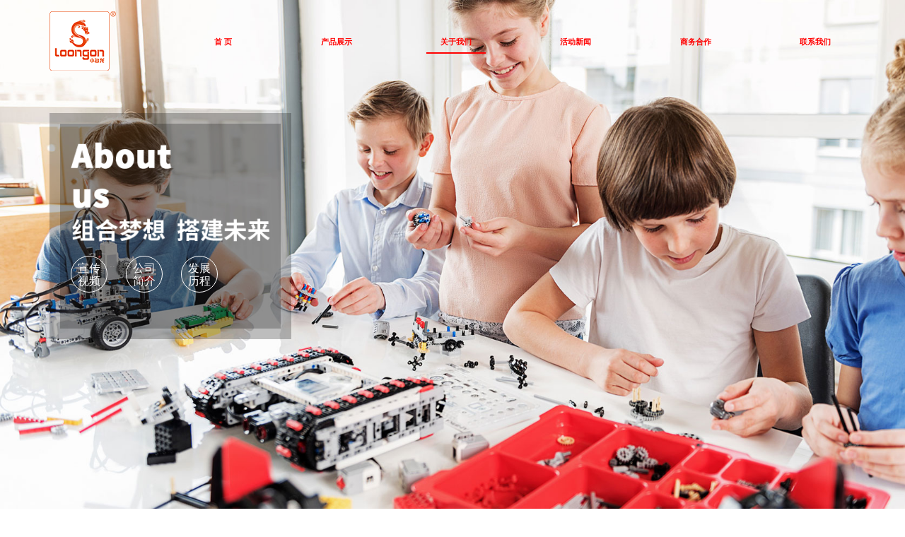

--- FILE ---
content_type: text/html; charset=utf-8
request_url: http://www.loongon.com/index.php?s=/List/index/cid/1.html
body_size: 3925
content:
<!DOCTYPE html>
<html lang="zh-CN">
  <head>
    <meta charset="utf-8">
    <meta http-equiv="X-UA-Compatible" content="IE=edge">
    <meta name="viewport" content="width=device-width, initial-scale=1">
    <meta name="renderer" content="webkit">
    <title>关于我们-积高积木-启迪未来</title>
    <meta name="keywords" content="小白龙,积高积木,积木玩具,益智玩具,COGO,广东小白龙动漫文化股份有限公司" />
    <meta name="description" content="广东小白龙动漫文化股份有限公司，公司位于中国广东省汕头市澄海区登峰路以北、宁川北路以东，公司建有大型智能生产基地约5万平方米，成立于2004年，注册资本5998万元，是一家专业以从事动漫玩具、益智玩具的生产制造、研发、销售和服务为一体的新三板挂牌公司。" />
    <link href="/Public/Home/xbl/css/bootstrap.min.css" rel="stylesheet">
    <link href="/Public/Home/xbl/css/css.css?46" rel="stylesheet" type="text/css" />
    <!--[if lt IE 9]>
      <script src="https://cdn.jsdelivr.net/npm/html5shiv@3.7.3/dist/html5shiv.min.js"></script>
      <script src="https://cdn.jsdelivr.net/npm/respond.js@1.4.2/dest/respond.min.js"></script>
    <![endif]-->
  </head>
<body>
    <div class="navbar navbar-absolute-top">
    <div class="container">
      	<div class="navbar-header">
      		<a class="navbar-brand" href="http://www.loongon.com/"><img src="/uploads/img1/20201027/5f976f196aa4e.png" /></a>
          <button type="button" class="navbar-toggle collapsed" data-toggle="collapse" data-target="#navbar" aria-expanded="false" aria-controls="navbar">
            <span class="sr-only">Toggle navigation</span>
            <span class="icon-bar"></span>
            <span class="icon-bar"></span>
            <span class="icon-bar"></span>
          </button>
      	</div>
        <div id="navbar" class="navbar-collapse collapse">
          <ul class="nav navbar-nav rednav">
            <li class="nav0"><a href="http://www.loongon.com/"><span>首 页</span></a></li>
            <li class="nav1 "><a href='/index.php?s=/List/index/cid/6.html'><span>产品展示</span></a></li><li class="nav2 active"><a href='/index.php?s=/List/index/cid/1.html'><span>关于我们</span></a></li><li class="nav3 "><a href='/index.php?s=/List/index/cid/2.html'><span>活动新闻</span></a></li><li class="nav4 "><a href='/index.php?s=/List/index/cid/3.html'><span>商务合作</span></a></li><li class="nav5 "><a href='/index.php?s=/List/index/cid/4.html'><span>联系我们</span></a></li>          </ul>
        </div>
  	</div>	
</div>

    <div class="inner_banner">
    	<img src="/uploads/abc1/20201029/5f9a8b23e2b02.jpg" />        <div class="banner_content">
            <div class="container">
                <div class="banner_nav">
                    <div class="content">
                        <img src="/Public/Home/xbl/images/abouttitle.png">
                        <div class="cate_nav" style="width:100%;margin-top:20px;">
                            <a href="#video">宣传视频</a>
                            <a href="#profile">公司简介</a>
                            <a href="#history">发展历程</a>
                        </div>
                    </div>
                </div>
            </div>
        </div>
    </div>
    <div class="container about_page" id="video">
        <h3 class="text-center"><img src="/Public/Home/xbl/images/aboutt1.png"></h3>
        <div class="about_video">
            <iframe height="100%" width="100%" src='https://player.youku.com/embed/XNDkyOTc0MjIzNg==' frameborder=0 allowfullscreen='true'  onload="changeFrameHeight()"></iframe>
        </div>
        <h3 class="text-center"><img src="/Public/Home/xbl/images/aboutt2.png"></h3>
        <div class="about_profile" id="profile">
            <p style="text-indent: 37px;"><span style="font-family: 微软雅黑, sans-serif; font-size: 16px;">广东小白龙动漫文化股份有限公司，公司位于中国广东省汕头市澄海区登峰路以北、宁川北路以东，公司建有大型智能生产基地约5万平方米，成立于2004年，注册资本5998万元，是一家专业从事动漫玩具、益智玩具的生产制造、研发、销售和服务为一体的新三板挂牌公司。</span></p><p style="text-indent: 37px;"><span style="font-family: 微软雅黑, sans-serif; font-size: 16px;">公司以积木结合IP加文化的发展战略，先后创立《小白龙》、《积高》两个国内外知名品牌，与自主原创IP积高侠。</span></p><p style="text-indent: 37px;"><span style="font-family: 微软雅黑, sans-serif; font-size: 16px;"></span></p><p style="text-indent:37px"><span style="font-family: 微软雅黑, sans-serif; font-size: 16px;">公司设置销售部、研发部、供应部、生产部、品管部、人事行政部、财务部、法务部、体系部等部门，有效促进产业化发展及现代化管理进程，一直以来，小白龙注重产品品质并致力于制造领域的技术更新。建立起一支与国际接轨的研发设计团队，并配备国际先进的科学生产设备、流水线车间、注塑车间、专业模具车间、专业质检实验室一应俱全。</span></p><p style="text-indent: 37px;"><span style="font-family: 微软雅黑, sans-serif; font-size: 16px;"></span></p><p style="text-indent:37px"><span style="font-family: 微软雅黑, sans-serif; font-size: 16px;">公司现有员工约500人，年度产能约5亿元，每一个生产环节，我们都以国际最高标准来严格把控，从而研发生产出质量达到国际顶级水平的的系列产品。积木产品采用全新环保ABS再加科学技术改造，使积木产品与同类积木实现差异化，材质柔软性更高，重复使用率更强，拼搭使用手感更好。</span></p><p style="text-indent:37px"><span style="font-family: 微软雅黑, sans-serif; font-size: 16px;">公司荣获多项权威资质认证，ICTI、BSCI、ISO9001及ISO14001等，产品通过EN71、ASTM、CPSIA、10P、BIS、GCC、CCC等国际安全认证，公司拥有一百多项专利技术，凭借着优秀的企业生产能力，已和多家知名品牌如沃尔玛、欧尚、日本KEAK、日本永旺、名创优品、乐购、孩子王等品牌达成长期良好的合作关系，并深受业界的好评与肯定。</span></p><p style="text-indent:37px"><span style="font-family: 微软雅黑, sans-serif; font-size: 16px;">经过多年的市场开拓，小白龙已形成了覆盖全球的市场销售网络和丰富的客户资源，产品销往日本、美国、欧盟、拉美、东南亚等全球近百个国家和地区。</span></p><p style="text-indent: 37px;"><br/></p>        </div>
        <h3 class="text-center" id="history"><img src="/Public/Home/xbl/images/aboutt3.png"></h3>
        <div class="about_history">
            <div class="history_img">
                <img src="/Public/Home/xbl/images/history.jpg">
            </div>
            <div class="prevbtn glyphicon glyphicon-chevron-left disabled"></div>
            <div class="nextbtn glyphicon glyphicon-chevron-right"></div>
        </div>
    </div>
    <style type="text/css">
	.index_page .swiper-slide .content .detail dd a{margin-top:3%;}
</style>
<div class="footer">
	<div class="container">
		<div class="footer_nav">
			<dl>
				<dt>产品展示<span class="glyphicon glyphicon-plus"></span></dt>
				<dd>
					<a href="/index.php?s=/List/index/cid/6.html">全部产品</a>
						<a href="/index.php?s=/List/index/cid/6.html#product">全系列产品</a>
						<a href="/index.php?s=/List/index/cid/6.html#video">产品视频</a>				</dd>
			</dl>
			<dl>
				<dt>关于我们<span class="glyphicon glyphicon-plus"></span></dt>
				<dd>
					<a href="/index.php?s=/List/index/cid/1.html#video">宣传视频</a>
						<a href="/index.php?s=/List/index/cid/1.html#profile">公司简介</a>
						<a href="/index.php?s=/List/index/cid/1.html#history">发展历程</a>				</dd>
			</dl>
			<dl>
				<dt>活动新闻<span class="glyphicon glyphicon-plus"></span></dt>
				<dd>
					<a href="/index.php?s=/List/index/cid/2.html">新闻资讯</a>				</dd>
			</dl>
			<dl>
				<dt>商务合作<span class="glyphicon glyphicon-plus"></span></dt>
				<dd>
					<a href="/index.php?s=/List/index/cid/3.html">IP授权展示</a>
						<a href="/index.php?s=/List/index/cid/3.html#apply">合作申请</a>				</dd>
			</dl>
			<dl>
				<dt>联系我们<span class="glyphicon glyphicon-plus"></span></dt>
				<dd>
					<a href="/index.php?s=/List/index/cid/4.html">联系方式</a>
						<a href="/index.php?s=/List/index/cid/4.html#join">加入我们</a>				</dd>
			</dl>
		</div>
	</div>
	<div class="copyright">
		<div class="container">
			Copyright © 2026 广东小白龙动漫文化股份有限公司		</div>
	</div>
</div>

<script type="text/javascript" src="/Data/static/js/jquery-1.12.4.min.js" ></script>
<script src="/Public/Home/xbl/js/bootstrap.min.js"></script>
<script type="text/javascript">
    $(function(){
      if(document.body.clientWidth<768){
        $(".footer dt").click(function(){
        	if($(this).hasClass("active")){
        		$(this).removeClass("active");
	        	$(this).next("dd").slideUp();
        	}else{
	        	$(".footer .active").removeClass("active");
	        	$(".footer dd").slideUp();
	        	$(this).addClass("active");
	        	$(this).next("dd").slideDown();
        	}
        })
      }
    })
</script>

    <script type="text/javascript">
        $(function(){
            $(".inner_banner").height(document.body.offsetHeight);

            var aw=$(".history_img img").width();
            var w=$(".history_img").width();
            var l=Math.ceil(aw/w);
            var lastw=aw-(l-1)*w;
            var nowpage=1;
            var movew=w*(nowpage-1);
            $(".about_history .nextbtn").click(function(){
                if(!$(this).hasClass("disabled")){
                    nowpage++;
                    if(nowpage==l){
                        movew+=lastw;
                        $(this).addClass("disabled");
                    }else{
                        movew+=w;
                        $(".about_history .prevbtn.disabled").removeClass("disabled");
                    }
                    $(".history_img img").css("transform","translateX(-"+movew+"px)");
                }
            })
            $(".about_history .prevbtn").click(function(){
                nowpage--;
                if(nowpage==1){
                    movew=0;
                    $(this).addClass("disabled");
                }else{
                    movew-=w;
                    $(".about_history .nextbtn.disabled").removeClass("disabled");
                }
                $(".history_img img").css("transform","translateX(-"+movew+"px)");
            })
        })
    </script>
</body>
</html>

--- FILE ---
content_type: text/css
request_url: http://www.loongon.com/Public/Home/xbl/css/css.css?46
body_size: 6082
content:
a,a:hover{text-decoration:none;}
.navbar{background:#fff;}
.navbar-toggle{margin:5% 2% 5% 0;}
.navbar-toggle .icon-bar{background-color:#ff0000;}
.nav.navbar-nav li{text-align:center;height:40px;line-height:40px;}
.nav.navbar-nav li a{color:#ff0000;font-size:0.8333vw;font-weight:bold;display:inline-block;padding:0 20px 1%;}
.nav.navbar-nav li a:hover,.nav.navbar-nav li.active a{border-bottom:2px solid #ff0000;background-color:transparent;}
.nav.navbar-nav.rednav li a:hover,.nav.navbar-nav.rednav li.active a{border-bottom:2px solid #ff0000;}
.navbar-absolute-top{position:relative;top:0;left:0;width:100%;z-index:1010;margin-bottom:0;}
.navbar-brand{height:auto;}
.navbar-brand>img{height:11vw;}

/* 效果 */
//上下跳动
@keyframes heart {
    from {
        transform:translate(0,0);
    }
    to {
        transform:translate(0,10px);
    }
}

@-webkit-keyframes heart {
    from {
        transform:translate(0,0);
    }
    to {
        transform:translate(0,10px);
    }
}

/*首页*/    
html, body {position: relative;height: 100%;}
.index_page{position: relative;height: 100%;}
.index_page .swiper-container {width: 100%;height: 100%;}
.index_page .swiper-slide {
    text-align: center;
    font-size: 18px;
    /* Center slide text vertically */
    display: -webkit-box;
    display: -ms-flexbox;
    display: -webkit-flex;
    display: flex;
    -webkit-box-pack: center;
    -ms-flex-pack: center;
    -webkit-justify-content: center;
    justify-content: center;
    -webkit-box-align: center;
    -ms-flex-align: center;
    -webkit-align-items: center;
    align-items: center;
    position:relative;
    width: 100%;height: 100%;
}
.next{
	width:28px;height:18px;cursor:pointer;animation: heart 0.8s ease-in-out infinite alternate;position:absolute;bottom:5%;
	background:url(../images/next_red.png) no-repeat center bottom;right:6%;z-index:110;
}
.index_page .section1 .title h1,.index_page .section1 .title h2{color:#fe0001;text-transform:Uppercase;font-weight:bold;}
.section1{background:url(../images/index1.jpg) no-repeat center top;background-size:auto 100%;}
.section1 img{max-width:90%;display:block;margin:0 auto;}
.section1 .next{right:unset;background:url(../images/next_red.png) no-repeat center;}

.index_page .swiper-slide .content{
	width:100%;position:absolute;right:0;top:0;z-index:100;padding:20% 0 3%;background: #fe0001 url('');color:#fff;min-height:30%;
}

.index_page .swiper-slide .content h3{margin:0;}

.index_page .swiper-slide .title h2{font-size:4.27vw;}
.index_page .swiper-slide .title h1{font-size:4.5vw;}

.index_page .swiper-slide .content .detail h3{
	font-size:4.27vw;text-transform:Uppercase;font-weight:bold;position:relative;display:inline-block;padding:0 1%;
}
.index_page .swiper-slide .content .detail h1{
	font-size:4.5vw;font-weight:bold;position:relative;padding-bottom:2%;margin-top:3%;
}
.index_page .swiper-slide .content .detail p,.index_page .swiper-slide .content .detail h5{font-size:0;margin:0;}
.index_page .swiper-slide .content .detail>a{
	color:#fff;font-size:16px;display:inline-block;border:2px solid #fff;padding:1% 3%;
}
.section2{background:url(../images/index2.jpg) no-repeat center bottom;background-size:auto 70%;}
.section3{background:url(../images/index3.jpg) no-repeat left bottom;background-size:auto 70%;}
.section3 .video{position:absolute;width:90%;padding-bottom:50.625%;top:35%;}
.section3 .video iframe{position:absolute;top:0;left:0;}
.section4{background:url(../images/index4.jpg) no-repeat center bottom;background-size:auto 70%;}

.section5{background:url(../images/index5.jpg) no-repeat center top;background:auto 100%}
.index_page .swiper-slide.section5 .content{
	position:absolute;bottom:0;top:unset;width:100%;z-index: 100;height:40%;padding-left:0;padding-top:0;
}
.index_page .swiper-slide.section5 .content .detail{padding:0;}
.footer{background:#fe0001;padding:5% 0;color:#fff;}
.footer_nav{text-align:center;padding-bottom:20px;font-size:0;}
.footer_nav dl{
	display:inline-block;width:100%;vertical-align:top;margin-bottom:10px;text-align:left;border-bottom:1px solid #fff;
}
.footer_nav dl a{color:#fff;text-decoration:none;line-height:1.8;display:block;font-size:16px;border:0;}
.footer_nav dl dt{font-weight:bold;font-size:16px;}
.footer_nav dl dt span{display:block;float:right;font-size:12px;}
.footer_nav dl dd{display:none;}
.copyright{text-align:center;}

.inner_banner{position:relative;overflow:hidden;}
.inner_banner>img{height:100%;display:block;margin:0 auto;}
.inner_banner .banner_content{position:absolute;top:22.229%;left: 0;width: 100%;}
.banner_nav{width:90%;min-width:unset;max-width:342px;margin:0 auto;padding:15px;height:48%;background:url(../images/bg_b.png) repeat;}
.banner_nav img{max-width:100%;}
.banner_nav .content{width:100%;height:100%;background:url(../images/bg_b.png) repeat;padding:25px 15px;}
.banner_nav a{text-decoration:none;}
.explain_banner{max-width:568px;}
.explain_banner .content{padding:35px 15px;}
.explain_banner .content h1{font-size:48px;color:#fff;font-weight:bold;}
.explain_banner .content p{font-size:24px;color:#fff;}
.look{
	padding:15px 50px;background:#f3f3f3;color:#545454;font-size:16px;display:inline-block;text-decoration:none;
	margin:15px 0;
}
.cate_nav{width:164px;font-size:0;}
.cate_nav a{
	display:inline-block;color:#fff;border:1px solid #fff;width:52px;height:52px;border-radius:52px;font-size:16px;
	padding:8px;line-height:18px;text-align:center;margin-right:26px;margin-bottom:26px;
}
.cate_nav a:hover{background:url(../images/bg_w.png) repeat;}

.about_page h3 img{max-width:100%;padding:50px 0;}
.about_video{position:relative;padding-top:56.25%;}
.about_video iframe{position:absolute;top:0;left:0;}
.about_profile{
	background:#83baf6 url("../images/aboutbg.jpg") no-repeat bottom center;min-height:835px;padding:55px 35px;
	font-size:14px;color:#fff;line-height:1.8;padding-bottom:500px;
}
.about_history{position:relative;width:100%;margin-bottom:145px;}
.about_history .history_img{width:100%;overflow:hidden;}
.about_history .history_img img{transition: all 1.5s;-webkit-transition: all 1.5s;}
.about_history .nextbtn,.about_history .prevbtn{
	font-size:50px;line-height:50px;position:absolute;top:50%;margin-top:-25px;color:#9c9c9c;cursor:pointer;
}
.about_history .prevbtn.disabled,.about_history .nextbtn.disabled{color:#e3e3e3;}
.about_history .prevbtn{left:0px;}
.about_history .nextbtn{right:0px;}

.contact_page h3{background:#e3e3e3;padding:66px 0;}
.contact_info{margin-top:100px;text-align:center;position:relative;z-index:100;bottom:-25px;}
.contact_item{margin:0 0.5%;width:99%;display:inline-block;color:#fff;text-align:left;padding:0 45px;height:89px;vertical-align:top;}
.contact_item h4{font-size:18px;font-weight:bold;}
.contact_item p{font-size:14px;}
.contact_info .bg-danger{background:#fe0001;}
.contact_info .bg-warning{background:#fec500;}
.contact_info .bg-success{background:#13dd26;}
#allmap{width:100%;height:600px;}
.contact_content{margin-bottom:80px;}
.contact_join{margin-top:30px;}

.join_title{margin-bottom:20px;font-size:18px;line-height:34px;}
.join_list{margin-bottom:100px;}
.join_item{width:100%;display:inline-block;margin-bottom:15px;}
.join_item a{
	display:block;height:60px;line-height:60px;padding:0 15px 0 40px;color:#777;
	position:relative;background:#e3e3e3;font-size:16px;text-decoration:none;white-space:nowrap;
overflow:hidden;
text-overflow:ellipsis;
}
.join_item a:hover{color:#333;}
.join_item .cicle{
	width:10px;height:10px;border-radius:10px;background:#fe0001;display:inline-block;margin:25px 15px;position:absolute;top:0;left:0;
}
.join_item .address{float:right;}

.getmore,.getmore2{
	width:180px;height:46px;line-height:46px;text-align:center;background:#e3e3e3;color:#fff;margin:30px auto 60px;
	font-weight:bold;font-size:16px;cursor:pointer;
}
.getmore:hover,.getmore2:hover{color:#777;}

.business_page{background:url(../images/business_bg.png) no-repeat left top;}
.business_page h3{padding:40px 0;}
.business_ip{font-size:0;text-align:center;}
.business_item{width:100%;padding:0 8px;display:inline-block;margin-bottom:16px;position:relative;}
.business_item a{
	height:66px;line-height:66px;background:#b3b3b3;color:#fff;display:block;font-size:14px;text-align:center;text-decoration:none;
}
.business_item a:hover{background:#aaa;}
.business_item.first a{height:auto;background:transparent;}
.business_item.first img{width:100%;position:relative;bottom:-66px;}
.business_item.first p{background:#f3ad22;position:relative;z-index: 100;}
.business_item.first p:hover{background:#e6a21a;}

.business_apply form{width:100%;margin:0 auto;text-align:center;margin-bottom:100px;}
.business_apply dt{height:46px;line-height:46px;text-align:left;font-size:14px;color:#7d7d7d;}
.business_apply .input{width:100%;height:46px;line-height:46px;padding:0 15px;border:solid 1px #b3b3b3;outline:none;}

.product_section{background:url(../images/business_bg.png) no-repeat top left;text-align:center;padding:5% 0;min-height:550px;}
.product_section h3{margin-bottom:6%;}
.product_filter{margin-bottom:6%;text-align:left;padding:0 15px;font-size:0;}
.product_types,.product_sex,.product_ages{width:100%;text-align:center;display:inline-block;vertical-align:top;margin-bottom:1%;}
.product_filter span{
	display:inline-block;font-size:13px;color:#fff;background:#cbcbcb;height:45px;line-height:45px;
	text-align:center;vertical-align:top;cursor:pointer;margin-left:1%;
}
.product_filter span.act{background:#fe0001;}
.product_sex{font-size:0;text-align:center;}
.product_ages{font-size:0;text-align:right;}
.product_types span{width:18%;margin-right:1%;margin-bottom:1%;}
.product_sex span{width:48%;margin:0 1%;}
.product_ages span{width:31.33333%;margin:0 1%;}


.product_search{width:100%;height:45px;position:relative;display:inline-block;vertical-align:top;text-align:center;padding:0 15px;}
.product_search span{padding:0 15px;height:29px;line-height:29px;display:inline-block;vertical-align:top;margin-right:5px;}
.product_search .search_bar{margin-top:1%;height:29px;position:relative;display:inline-block;vertical-align:top;width:100%;max-width:200px;}
.product_search input{
	height:29px;line-height:29px;padding-right:10px;padding-left:39px;border:1px solid #fe0001;outline:none;
	width:100%;font-size:14px;
}
.product_search .btn_search{
	position:absolute;left:0;top:0;width:29px;height:29px;background:url(../images/search_ico.png) no-repeat center;
	border:1px solid #fe0001;border-radius:0;outline:unset;
}

.product_list,.product_list2{text-align:left;font-size:0;}
.product_list>h1{text-align:center;}
.product_item a{display:block;text-decoration:none;}
.product_list .product_item .img{
	border:1px solid #cbcbcb;margin:0 2.5% 5%;position:relative;font-size:0;
}
.product_list .product_item .img img{width:100%;}
.product_list .product_item .title{
	position:absolute;bottom:0;left:0;padding-top:10px;text-align:center;
	width:100%;background-size:100%;overflow:hidden;font-size:0;
}
.product_list .product_item .title .tbg{
	width:100%;height:0;padding-bottom:4%;position:relative;top:1px;
}
.product_list .product_item .title .tbg .tbg_border{width:100%;height:100%;fill:#fe0001;position:absolute;top:0;left:0;}
.product_list .product_item .title p{
	background:#fe0001;color:#fff;margin-bottom:0;height:38px;line-height:38px;font-size:14px;padding:0 20px;
}

.product_list2 .product_item{width:100%;display:inline-block;}
.product_list2 .product_item .img{
	border:1px solid #cbcbcb;margin:0 2.5% 5%;position:relative;font-size:0;
}
.product_list2 .product_item .img img{width:100%;}
.product_list2 .product_item .title{
	margin-top:-10%;position:relative;z-index:1;text-align:center;
	width:100%;
}
.product_list2 .product_item .title .tbg{
	width:100%;height:0;padding-bottom:9%;position:relative;top:1px;
}
.product_list2 .product_item .title .tbg .tbg_border{width:100%;height:100%;fill:#fe0001;position:absolute;top:0;left:0;}
.product_list2 .product_item .title strong{
	color:#fff;font-size:12px;background:#fe0001;display:block;padding-top:10px;text-transform:uppercase
}
.product_list2 .product_item .title p{
	background:#fe0001;color:#fff;margin-bottom:0;line-height:1.8;font-size:14px;padding-bottom:10px;
}
.product_list2 .product_item .title p:hover{text-decoration:none;}

.product_section#video{padding-bottom:0;}
.product_video{text-align:center;font-size:0;}
.product_video .video_item{width:100%;display:inline-block;padding:0 1%;}
.product_video .video_item .img{width:100%;}
.product_video .video_item .img img{width:100%;}
.product_video .video_item .img .title{
	padding-top:35px;background-size:100%;margin-top:-35px;position:relative;z-index:1;
}
.product_video .video_item1 .title{background:url(../images/pvt_bg.png) no-repeat top left;}
.product_video .video_item2 .title{background:url(../images/pvt2_bg.png) no-repeat top left;}
.product_video .video_item .img strong,.product_video .video_item .img p{
	font-size:18px;color:#fff;display:block;width:90%;max-width:163px;margin:0 auto;text-align:left;
}
.product_video .video_item .img a{display:block;padding:20px 0 45px;}
.product_video .video_item .img a span{
	display:inline-block;width:90%;max-width:163px;border:1px solid #fefefe;height:45px;line-height:45px;
	font-size:12px;color:#fefefe;
}
.product_video .video_item1 .img a{background:#fe0001;}
.product_video .video_item2 .img a{background:#00d049;}

.product_guide{font-size:0;text-align:center;}

.product_banner img{width:100%;position:relative;z-index: 1;}
.banner_bg{
	width:100%;position:absolute;top:0;left:0;
}
.banner_bg span{padding-top:29%;display:block;background:#fe0001;width:100%;}
.banner_bg .svg_bg{
	width:100%;height:0;padding-bottom:12%;position:relative;
}
.banner_bg .svg_bg .svg_border{width:100%;height:100%;fill:#fe0001;position:absolute;top:0;left:0;}


.guide_item{width:100%;display:inline-block;vertical-align:top;}
.guide_item img{width:100%;}
.guide_item1{padding-right:1%;}
.guide_item2{padding-left:1%;}
.guide_item .title{padding:15% 11.66%;color:#fff;text-align:left;}
.guide_item .title p{font-size:24px;font-weight:bold;line-height:1;padding-bottom:4%;}
.guide_item .title a{
	border:1px solid #fff;display:block;width:100%;max-width:163px;height:45px;line-height:45px;font-size:12px;color:#fefefe;
	text-align:center;
}
.guide_item1 .title{background:#fcdc04;}
.guide_item2 .title{background:#00d049;}

/* 定格动画 */
.dgdh_banner{text-align:center;padding-top:158px;background:url(../images/dgdh_bg.jpg) no-repeat top left;}
.dgdh_banner img{width:100%;}
.dgdh_nav{text-align:center;padding:4% 0 3%;}
.dgdh_nav a{display:inline-block;width:40%;margin:0 1%;height:66px;line-height:66px;background:#cbcbcb;color:#fff;font-size:14px;}
.dgdh_nav a.act{background:#ff0000;}
.dgdh_section{padding-bottom:9%;}
.dgdh_section h5{color:#898989;font-size:16px;padding-bottom:9%;}
.dgdh_list .dgdh_item{padding-bottom:55%;position:relative;margin-bottom:2%;cursor:pointer;}
.dgdh_list .dgdh_item .item_m{position:absolute;width:98%;height:100%;left:1%;}
.dgdh_list .dgdh_item iframe{position:absolute;top:0;left:0;z-index:1;}
.dgdh_list .dgdh_item .title{position:absolute;top:0;left:0;z-index:2;width:100%;height:100%;}
.dgdh_list .dgdh_item .title p{
	font-size:14px;padding:6% 9%;background:#ff0000;color:#fff;position:absolute;bottom:0;left:0;width:100%;margin-bottom:0;
}

.show_mask{
	position: fixed;left: 0;top: 0;width: 100%;height: 100%;background-color: #000;z-index:1500;display:none;
	opacity: 0.3;-ms-filter: "progid:DXImageTransform.Microsoft.Alpha(Opacity=30)";filter: alpha(opacity=30);
}
.show_video{position:fixed;top:5%;left:5%;width:90%;z-index:2000;text-align:right;display:none;height:540px;background:#fff;}
.show_video .close_btn{font-size:42px;color:#fff;cursor:pointer;position:absolute;right:-42px;top:0;}
.show_video .close_btn:hover{color:#f1f1f1;}

.jccy_item{margin-bottom:2%;}
.jccy_list .jccy_item .item_m{margin:0 1%;position:relative;display:block;}
.jccy_list .jccy_item img{max-width:100%;}
.jccy_list .jccy_item .title{font-size:14px;padding:6% 9%;background:#ff0000;color:#fff;position:absolute;bottom:0;left:0;width:100%;}

.article_content{text-align:center;padding:6% 0;}
.article_content .title{font-size:32px;color:#000;padding-bottom:4%;}
.article_content .text{font-size:16px;line-height:1.8;color:#838384;}
.article_content .text img{max-width:100%;}

.bj_section{padding-bottom:5%;}
.bj_section>h3{padding:6% 0;}
.bj_section>h3 img{max-width:100%;display:block;margin:0 auto;}
.bj_left{position:relative;}
.bj_left>img{width:100%;}
.bj_left .ewm{width:200px;height:;text-align:center;position:absolute;top:12%;left:50%;margin-left:-100px;}
.bj_left .ewm img{width:100%;}
.bj_left .ewm h1{
	margin-top:4%;height:27px;line-height:27px;color:#fff;background:#ff0000;display:inline-block;padding:0 12%;
	font-size:14px;font-weight:bold;border-radius:5px;
}
.bj_right{padding-left:3%;padding-top:1.666667%;color:#838383;}

.product_content{padding-bottom:6%;}
.product_content .ename{font-size:22px;color:#ff0000;text-align:center;line-height:1;padding-top:6%;}
.product_content .name{font-size:30px;color:#ff0000;text-align:center;line-height:1;padding-bottom:6%;}
.product_content .product_item .title{text-align:left;}
.product_xl,.other_ips{background:#e1e1e1;padding:5.8% 0;}
.product_xl .container,.other_ips .container{position:relative;}
.product_xl .swiper-slide{width:100%;padding:0 10px;}
.product_xl .swiper-slide .product_item{width:100%!important;}
.product_xl .swiper-button-next{right:0;}
.product_xl .swiper-button-prev{left:0;}

.show_product{position:fixed;width:90%;left:5%;top:10%;z-index:2000;display:none;}
.show_product .close_btn{position:absolute;right:0;top:-40px;font-size:32px;color:#fff;cursor:pointer;font-weight:100;}
.show_product .close_btn:hover{color:#f1f1f1;}
.product_detail{position:relative;background:#e1e1e1;}
.product_info{padding:7%;}
.product_pics{position:relative;}
.product_pics .swiper-button-next,.other_ips .swiper-button-next{right:0;}
.product_pics .swiper-button-prev,.other_ips .swiper-button-prev{left:0;}
.product_pics .swiper-slide img{width:100%;}
.product_info h4{color:#41951d;font-size:16px;font-weight:bold;text-align:center;padding:2% 0;}
.product_info h5{color:#808080;font-size:12px;}
.product_info .detail h1{font-weight:bold;font-size:12px;color:#808080;}
.product_info .detail .info{font-size:12px;color:#808080;width:40%;display:inline-block;}
.product_info .detail a{display:block;}
.product_info .detail a span{
	display: inline-block;color:#fff;font-size:12px;background:#ff0000;
	padding:0 10px;line-height:1.8;margin:1% 0;
}

.ip_banner{text-align:center;padding-top:0;background:url(../images/ip_bg.jpg) no-repeat top left;background-size:100%;}
.ip_banner img{width:100%;display:block;margin:0 auto;}
.ip_content{padding:10% 0;}
.ipimg_item{margin-bottom:2%;}

.ip_list .swiper-slide{width:100%;padding:0 2%;}
.ip_item{position: relative;font-size:0;}
.ip_item img{width:100%;}
.ip_item .title{
	position:absolute;bottom:0;left:0;width:100%;padding-top:10px;
	background:url("../images/ipt_bg.png") no-repeat top left;
}
.ip_item .title p{
	margin-bottom:0;background:#f3ad22;text-align:center;font-size:14px;color:#fff;
	line-height:42px;
}

.article_list .product_item .title{height:20%;}
.article_list .product_item .title,.article_list .product_item .title p{background:#2fdf22;}
.article_banner{background:url(../images/article_detail_bg.jpg) no-repeat top left;}
.new_title{color:#28b045!important;}
.other_news .ip_item .title{background:#2fdf22 url('');padding-top:0;}
.other_news .ip_item .title p{background:#2fdf22;}

@media (max-width:767px){
	.join_item{margin-right:0!important;}
	.swiper-button-next, .swiper-button-prev{
		-moz-background-size: 13.5px 22px;-webkit-background-size: 13.5px 22px;background-size: 13.5px 22px;
		width: 13.5px;height: 22px;margin-top: -11px;
	}
}
@media (min-width:768px){
	.navbar-absolute-top{position:absolute;}
	.navbar{background:transparent;}
	.navbar-brand>img{height:auto;}
	#navbar{padding-left:109px;}
	.navbar-nav{float:right;width:100%;}
	.nav.navbar-nav li{width:16.6666666%;height:114px;line-height:114px;text-align:right;}
	.nav.navbar-nav li a{color:#fff;padding:0 20px 3%;}
	.nav.navbar-nav.rednav li a{color:#ff0000;}
	.nav.navbar-nav li a:hover,.nav.navbar-nav li.active a{border-bottom:2px solid #fff;}
	.nav.navbar-nav.rednav li a:hover,.nav.navbar-nav.rednav li.active a{border-bottom:2px solid #ff0000;}
	.next{background:url(../images/next_w.png) no-repeat center;width:37px;height:22px;}

	.footer{padding:100px 0 70px;}
	.footer_nav{padding-bottom:50px;}
	.footer_nav dl{width:20%;text-align:center;border:none;}
	.footer_nav dl dt span{display:none;}
	.footer_nav dl dd{display:block;}
	
	.banner_nav{width:30%;min-width:342px;margin-left:0;}
	.explain_banner{width:48%;min-width:568px;}
	.about_profile{font-size:18px;}
	.join_item{width:45%;}
	
	.business_item,.guide_item{width:50%;}
	.business_apply form{width:47.5%;}

	.product_list2 .product_item{width:50%;}
	.product_xl .swiper-slide{width:50%;}
	.product_video .video_item{width:50%;}

	.dgdh_nav a{width:15%;}
	.dgdh_list .dgdh_item{padding-bottom:26%;}
	.ip_list .swiper-slide{width:50%; }
	.product_xl .swiper-button-next{right:-5px;}
	.product_xl .swiper-button-prev{left:-5px;}
	.ip_banner{padding-top:148px;}
	.product_banner img{padding:158px 18.75% 0;}
}
@media (min-width:992px){
	.about_history{padding:0 50px;}
	.product_list2 .product_item{width:20%;}
	.product_xl .swiper-slide{width:20%;}
	.product_video .video_item{width:32%;}
	.show_video{width:50%;left:25%;}
	.dgdh_list .dgdh_item{padding-bottom:18%;}
	.product_types{width:55%;margin-bottom:0;}
	.product_sex{width:20%;}
	.product_ages{width:25%;}
	.product_types span{width:13.2%;margin-right:0;margin-bottom:0;}
	.product_sex span{width:30%;margin:0 1.375%;}
	.product_ages span{width:31.133333%;margin-left:2.2%;margin-right:0;}
	.product_search{text-align:right;}
	.product_search .search_bar{margin-top:0;}
	.show_product{width:50%;left:25%;top:5%;}
	.show_product .close_btn{right:-50px;top:0;font-size:40px;}
	.ip_banner img{max-width:970px;}
	.dgdh_banner img{max-width:970px;}
	.contact_item{width:32%;}

	.index_page .swiper-slide .title h2{font-size:2.86vw;}
	.index_page .swiper-slide .title h1{font-size:2.5vw;}
	.index_page .swiper-slide{background-position:left top;background-size:auto 100%;}
	.index_page .swiper-slide .content{
		width:38.5%;height:100%;padding-left:160px;background-position:left top;
		background-size:160px 100%!important;padding-top:0;padding-bottom:0;
	}
	.index_page .swiper-slide .content .detail{
		height:100%;background:#fe0001;color:#fff;padding-top:50%;padding-right:14.6%;text-align:right;
	}
	.index_page .swiper-slide .content .detail h3{display:block;}
	.index_page .swiper-slide .content .detail h1{font-size:2.5vw;padding-bottom:4%;}
	.index_page .swiper-slide .content .detail h1 span{
		position:absolute;bottom:0;right:0;height:2px;background:#fff;
		width:20%;
	}
	.index_page .swiper-slide .content .detail h5{font-size:16px;margin-top:4%;margin-bottom:1%;}
	.index_page .swiper-slide .content .detail p,.index_page .swiper-slide .content .detail a{font-size:14px;color:#fff;}
	.index_page .swiper-slide .content .detail a{margin-top:13%;display:block;border:0;}
	.index_page .swiper-slide.section2 .content{background:transparent url(../images/section2.png) no-repeat;}
	.index_page .swiper-slide.section3 .content{background:transparent url(../images/section3.png) no-repeat;}
	.index_page .swiper-slide.section3 .video{width:50%;padding-bottom:28.125%;z-index:200;left:18.75%;top:auto;}
	.index_page .swiper-slide.section4 .content{background:transparent url(../images/section4.png) no-repeat;}

}
@media (min-width: 1200px) {
  	.ip_banner img{max-width:1200px;}
	.dgdh_banner img{max-width:1200px;}
  	.index_page .swiper-slide .content .detail{padding-top:36.7%;}
}

--- FILE ---
content_type: application/javascript
request_url: https://log.mmstat.com/eg.js?t=1769031202731
body_size: 83
content:
window.goldlog=(window.goldlog||{});goldlog.Etag="JDT4IaYLU1wCAQMT9vTKn2nq";goldlog.stag=2;

--- FILE ---
content_type: application/javascript
request_url: https://log.mmstat.com/eg.js?t=1769031205233
body_size: -75
content:
window.goldlog=(window.goldlog||{});goldlog.Etag="JDT4IQ49bBECAQMT9vQBcGNF";goldlog.stag=1;

--- FILE ---
content_type: application/javascript
request_url: https://player.youku.com/unifull/js/youku-player.umd.min.js?v=20241104
body_size: 279498
content:
/*! For license information please see youku-player.umd.min.js.LICENSE */
!function(t,e){"object"==typeof exports&&"object"==typeof module?module.exports=e():"function"==typeof define&&define.amd?define([],e):"object"==typeof exports?exports.YoukuPlayer=e():t.YoukuPlayer=e()}(this,function(){return function(t){function e(i){if(n[i])return n[i].exports;var r=n[i]={i:i,l:!1,exports:{}};return t[i].call(r.exports,r,r.exports,e),r.l=!0,r.exports}var n={};return e.m=t,e.c=n,e.i=function(t){return t},e.d=function(t,n,i){e.o(t,n)||Object.defineProperty(t,n,{configurable:!1,enumerable:!0,get:i})},e.n=function(t){var n=t&&t.__esModule?function(){return t.default}:function(){return t};return e.d(n,"a",n),n},e.o=function(t,e){return Object.prototype.hasOwnProperty.call(t,e)},e.p="",e(e.s=277)}([function(t,e,n){var i=n(8),r=n(40),a=n(24),o=n(25),s=n(41),l=function(t,e,n){var u,c,d,f,h=t&l.F,p=t&l.G,g=t&l.S,y=t&l.P,v=t&l.B,m=p?i:g?i[e]||(i[e]={}):(i[e]||{}).prototype,_=p?r:r[e]||(r[e]={}),b=_.prototype||(_.prototype={});p&&(n=e);for(u in n)c=!h&&m&&void 0!==m[u],d=(c?m:n)[u],f=v&&c?s(d,i):y&&"function"==typeof d?s(Function.call,d):d,m&&o(m,u,d,t&l.U),_[u]!=d&&a(_,u,f),y&&b[u]!=d&&(b[u]=d)};i.core=r,l.F=1,l.G=2,l.S=4,l.P=8,l.B=16,l.W=32,l.U=64,l.R=128,t.exports=l},function(t,e,n){"use strict";e.__esModule=!0,e.default=function(t,e){if(!(t instanceof e))throw new TypeError("Cannot call a class as a function")}},function(t,e,n){"use strict";e.__esModule=!0;var i=n(197),r=function(t){return t&&t.__esModule?t:{default:t}}(i);e.default=function(){function t(t,e){for(var n=0;n<e.length;n++){var i=e[n];i.enumerable=i.enumerable||!1,i.configurable=!0,"value"in i&&(i.writable=!0),(0,r.default)(t,i.key,i)}}return function(e,n,i){return n&&t(e.prototype,n),i&&t(e,i),e}}()},function(t,e,n){t.exports={default:n(403),__esModule:!0}},function(t,e,n){"use strict";function i(t){return t&&t.__esModule?t:{default:t}}e.__esModule=!0;var r=n(359),a=i(r),o=n(357),s=i(o),l=n(104),u=i(l);e.default=function(t,e){if("function"!=typeof e&&null!==e)throw new TypeError("Super expression must either be null or a function, not "+(void 0===e?"undefined":(0,u.default)(e)));t.prototype=(0,s.default)(e&&e.prototype,{constructor:{value:t,enumerable:!1,writable:!0,configurable:!0}}),e&&(a.default?(0,a.default)(t,e):t.__proto__=e)}},function(t,e,n){"use strict";e.__esModule=!0;var i=n(104),r=function(t){return t&&t.__esModule?t:{default:t}}(i);e.default=function(t,e){if(!t)throw new ReferenceError("this hasn't been initialised - super() hasn't been called");return!e||"object"!==(void 0===e?"undefined":(0,r.default)(e))&&"function"!=typeof e?t:e}},function(t,e,n){var i=n(10);t.exports=function(t){if(!i(t))throw TypeError(t+" is not an object!");return t}},function(t,e,n){"use strict";function i(t){return t&&"object"==typeof t&&"default"in t?t.default:t}function r(){var t=T.match(/Chrom(e|ium)\/([0-9]+)\./i);return!!t&&parseInt(t[2],10)}function a(t,e){var n=Object.assign({},F,e),i=document.createElement("video"),r=!0,a=!1,o=void 0;try{for(var s,l=Object.keys(n)[Symbol.iterator]();!(r=(s=l.next()).done);r=!0){var u=s.value;if("style"===u&&"object"===L(n.style)){var c=n.style,d=!0,f=!1,h=void 0;try{for(var p,g=Object.keys(c)[Symbol.iterator]();!(d=(p=g.next()).done);d=!0){var y=p.value;i.style[y]=c[y]}}catch(t){f=!0,h=t}finally{try{!d&&g.return&&g.return()}finally{if(f)throw h}}}else{var v=n[u];v&&i.setAttribute(u,v)}}}catch(t){a=!0,o=t}finally{try{!r&&l.return&&l.return()}finally{if(a)throw o}}return"object"===(void 0===t?"undefined":L(t))&&t.setAttribute&&t.appendChild(i),i}function o(t,e){t&&(t.style.display=e||"block")}function s(t){t&&(t.style.display="none")}function l(t){return t=Math.round(t),[parseInt(t/3600),parseInt(t%3600/60),t%60].map(function(t){return u(t)}).join(":")}function u(t){return t<10?"0"+t:t}function c(t,e){if(t.classList)t.classList.add(e);else{var n=t.className.split(" ");if(n.indexOf(e)>-1)return;n.push(e),t.className=n.join(" ")}}function d(t,e){if(t.classList)t.classList.remove(e);else{var n=t.className.split(" ");if(-1===n.indexOf(e))return;for(var i=-1,r=0,a=n.length;r<a;r++)n[r]===e&&(i=r);i>-1&&n.splice(i,1),t.className=n.join(" ")}}function f(t,e){for(var n=e.parentNode;null!==n;){if(n===t)return!0;n=n.parentNode}return!1}function h(t){var e=0,n=0;if(t.offsetParent)for(e=t.offsetLeft,n=t.offsetTop;t=t.offsetParent;)e+=t.offsetLeft,n+=t.offsetTop;return{left:e,top:n}}function p(t){var e=t.split("&"),n=parseInt(1e6*Math.random());return e.length>1&&/&[\w\d_\-]+=/.test(t)?/&_rurlq=/.test(t)?t.repalce(/&_rurlq=([\d]+)/,n):t+="&_rurlq="+n:t+="?no_param=true&_rurlq="+n,t}function g(t){return"object"===(void 0===t?"undefined":L(t))}function y(t){return t.source instanceof Array&&"multi"===t.controlType?(console.log("MultiVideo"),new Q(t)):"xhr"!==t.controlType?new W(t):void console.log("Xhr Video")}function v(t,e,n){if(e){var i=$?t.changedTouches[0].clientX:t.pageX,r=$?t.changedTouches[0].clientY:t.clientY,a=i-n.x,o=r-n.y;return a<=n.minLeft&&(a=n.minLeft),a>=n.maxLeft&&(a=n.maxLeft),o<=n.minTop&&(o=n.minTop),o>=n.maxTop&&(o=n.maxTop),{left:a,top:o}}}function m(t){var e=t.container;Z.init(t.video);var n=Z.register(t.video.id,"layers",dt,{container:e,attr:{role:"Layers"}});Z.register(t.video.id,"dashboard",lt,{container:e,attr:{role:"control"},autoHide:t.autoHide,controls:t.controls}),(I.isIOS||I.isAndroid)&&c(e,"mobile-ui");var i={getContainer:function(){return e},setTheme:function(t){c(e,t)},removeTheme:function(t){d(e,t)},registerComponent:function(t,n,i){i.container||(i.container=e),Z.register(i.video.id,t,n,i)},unRegisterComponent:function(e){Z.unRegister(t.video.id,e)},getComponent:function(e){return Z.findComponent(t.video.id,e)},Component:K,switchLayer:function(t){n.switch(t)},getLayer:function(t){return n.getLayer(t)},appendLayer:function(t,e){return n.append(t,e)},disableProgress:function(){var t=this.getComponent("progress");t.disableInput(),t.hideProgressPlayed()},enableProgress:function(){var t=this.getComponent("progress");t.enableInput(),t.showProgressPlay()},disablePlayButton:function(){this.getComponent("playIcon").disable()},enablePlayButton:function(){this.getComponent("playIcon").enable()},insertIcon:function(e,n,i,r){var a=null;a="left"===r?Z.findComponent(t.video.id,"dashboardleftgrid"):Z.findComponent(t.video.id,"dashboardrightgrid"),a.insertIcon(e,n,i)},appendCss:function(t){var e=document.createElement("style");e.type="text/css",e.styleSheet?e.styleSheet.cssText=t:e.appendChild(document.createTextNode(t)),document.getElementsByTagName("head")[0].appendChild(e)},setStyle:function(t,n){if("string"==typeof t)return e.style[t]=n;if("object"===(void 0===t?"undefined":L(t))){var i=t,r=!0,a=!1,o=void 0;try{for(var s,l=Object.keys(i)[Symbol.iterator]();!(r=(s=l.next()).done);r=!0){var u=s.value;e.style[u]=i[u]}}catch(t){a=!0,o=t}finally{try{!r&&l.return&&l.return()}finally{if(a)throw o}}}},reRender:function(){Z.reRender()}};if(t.ui){var r=!0,a=!1,o=void 0;try{for(var s,l=Object.keys(t.ui)[Symbol.iterator]();!(r=(s=l.next()).done);r=!0){var u=s.value,f=i.getComponent(u);f&&"object"===L(t.ui[u])&&f.setStyle(t.ui[u])}}catch(t){a=!0,o=t}finally{try{!r&&l.return&&l.return()}finally{if(a)throw o}}}return t.theme&&i.setTheme(t.theme),"object"===L(t.layers)&&Object.keys(t.layers).length>0&&Object.keys(t.layers).forEach(function(e){i.appendLayer(e,t.layers[e])}),Array.isArray(t.icons)&&t.icons.forEach(function(t){var e=t.component;i.insertIcon(t.name,e,t.args,t.parentControl)}),Object.assign(t.video,{ui:i})}var _=i(n(129)),b=i(n(647)),T=window.navigator.userAgent.toLowerCase(),E=/(iphone)/.test(T)||/(ipad)/.test(T),A=/(android)/.test(T),M=/(windows phone)/.test(T),w=E||A||M,D=/(webkit)[ \/]([\w.]+).*(version)[/]([\w.]+).*(safari)[/]([\w.]+)/.test(T)||/(version)(applewebkit)[/]([\w.]+).*(safari)[/]([\w.]+)/.test(T),S=/(msie) ([\w.]+)/.test(T)||/trident.*(rv)(?::| )([\w.]+)/.test(T),k=/(chrome)\/([\w.]+)/.test(T),I={isIOS:E,isAndroid:A,isWP:M,isMobile:w,isSafari:D,isIE:S,isChrome:k,ua:T,getChromeVersion:r},x={loadstart:"_onloadstart",canplay:"_oncanplay",loadeddata:"_onloadeddata",loadedmetadata:"_onloadedmetadata",abort:"_onabort",error:"_onerror",pause:"_onpause",waiting:"_onwaiting",stalled:"_onstalled",suspend:"_onsuspend",play:"_onplay",volumechange:"_onvolumechange",playing:"_onplaying",seeked:"_onseeked",seeking:"_onseeking",durationchange:"_ondurationchange",progress:"_onprogress",ratechange:"_onratechange",timeupdate:"_ontimeupdate",ended:"_onended",canplaythrough:"_oncanplaythrough"},L="function"==typeof Symbol&&"symbol"==typeof Symbol.iterator?function(t){return typeof t}:function(t){return t&&"function"==typeof Symbol&&t.constructor===Symbol&&t!==Symbol.prototype?"symbol":typeof t},N=function(t,e){if(!(t instanceof e))throw new TypeError("Cannot call a class as a function")},C=function(){function t(t,e){for(var n=0;n<e.length;n++){var i=e[n];i.enumerable=i.enumerable||!1,i.configurable=!0,"value"in i&&(i.writable=!0),Object.defineProperty(t,i.key,i)}}return function(e,n,i){return n&&t(e.prototype,n),i&&t(e,i),e}}(),O=function t(e,n,i){null===e&&(e=Function.prototype);var r=Object.getOwnPropertyDescriptor(e,n);if(void 0===r){var a=Object.getPrototypeOf(e);return null===a?void 0:t(a,n,i)}if("value"in r)return r.value;var o=r.get;if(void 0!==o)return o.call(i)},R=function(t,e){if("function"!=typeof e&&null!==e)throw new TypeError("Super expression must either be null or a function, not "+typeof e);t.prototype=Object.create(e&&e.prototype,{constructor:{value:t,enumerable:!1,writable:!0,configurable:!0}}),e&&(Object.setPrototypeOf?Object.setPrototypeOf(t,e):t.__proto__=e)},P=function(t,e){if(!t)throw new ReferenceError("this hasn't been initialised - super() hasn't been called");return!e||"object"!=typeof e&&"function"!=typeof e?t:e},j="auto",U=Math.random(),z=I.getChromeVersion();(I.isChrome||I.isIE)&&U<=.99&&z&&z>50&&(j="metadata");var F={controls:!1,preload:j||"auto",style:{width:"100%",height:"100%",backgroundColor:"rgb(0,0,0)"}},B=I.isMobile,Y=function(){function t(e){N(this,t);var n={env:"dev"};this.args=Object.assign(n,e),this._conatainer=e.container,this.init(e),this.eventEmitter=new _.EventEmitter}return C(t,[{key:"init",value:function(t){this.video=this._createVideo(t.videoAttr),"hidden"===this.args.videoVisiblity&&this.hide(),this.videoInfo={},this.duration=0,this.currentTime=0,this._registerEvents()}},{key:"loadSource",value:function(t){this.setSource(t)}},{key:"setSource",value:function(t){this.video.src=t}},{key:"resetSource",value:function(t){try{this.currentTime=0}catch(t){console.log("__ error 1 ___",t)}this.currentTime=0,this.duration=0,this._source=t.source}},{key:"on",value:function(t,e){var n=this;"error"===t&&(t="videoerror"),this.eventEmitter.on(t,function(t){e(t,n.video)})}},{key:"once",value:function(t,e){this.eventEmitter.once(t,e)}},{key:"fire",value:function(t,e){"error"===t&&(t="videoerror"),this.eventEmitter.removeListener(t,e)}},{key:"fireAll",value:function(){this.eventEmitter.removeAllListeners()}},{key:"emit",value:function(t,e){t="error"===t?"videoerror":t,this.eventEmitter.emit(t,e)}},{key:"_createVideo",value:function(){var t=arguments.length>0&&void 0!==arguments[0]?arguments[0]:{};return a(this._conatainer,Object.assign(t,{src:this.args.source,muted:this.args.muted}))}},{key:"play",value:function(){return this.video.paused&&this.video.play(),this.video.paused}},{key:"pause",value:function(){return this.video.pause(),this.video.paused}},{key:"seek",value:function(t){this.duration}},{key:"setVolume",value:function(t){return t>1&&(t=1),t>0?(this.video.muted=!1,this.video.volume=t):this.video.volume=0,this.video.volume}},{key:"setMuted",value:function(t){return this.video.muted=t,this.video.muted}},{key:"setRate",value:function(t){return this.video.playbackRate=t,this.video.defaultPlaybackRate=t,this.video.playbackRate}},{key:"replay",value:function(){this.video.currentTime=0,this.currentTime=0,this.video.play()}},{key:"getDuration",value:function(){return this.duration}},{key:"getCurrentTimeWithTimeFormate",value:function(){return l(this.video.currentTime)}},{key:"getCurrentTime",value:function(){return this.currentTime}},{key:"getVolume",value:function(){return this.video.volume}},{key:"getBufferTime",value:function(){var t=this.getDuration(),e=this.video,n=0;if(t>0)for(var i=0;i<e.buffered.length;i++)if(e.buffered.start(e.buffered.length-1-i)<e.currentTime){var r=e.buffered.end(e.buffered.length-1-i);n=r;break}return n}},{key:"getAttribute",value:function(t){if(this.video[t])return this.video[t]}},{key:"setAttribute",value:function(t,e){this.video[t]=e}},{key:"setStyle",value:function(t,e){this.video.style[t]=e}},{key:"setSize",value:function(t,e){this.video.width=t,this.video.height=e}},{key:"fullScreen",value:function(){}},{key:"load",value:function(){this.video.setAttribute("preload",!0),this.video.load()}},{key:"end",value:function(){var t=this.video.duration;this.setCurrentTime(t-.1)}},{key:"destroy",value:function(){this.video.src="",this.fireAll()}},{key:"_registerEvents",value:function(t){var e=this,n=t||this.video;if(n){var i=!0,r=!1,a=void 0;try{for(var o,s=Object.keys(x)[Symbol.iterator]();!(i=(o=s.next()).done);i=!0)!function(){var t=o.value;n.addEventListener(t,function(n){var i={event:n,videoInfo:e.videoInfo,isSuccess:!0};"string"==typeof x[t]&&"function"==typeof e[x[t]]&&e[x[t]](i)})}()}catch(t){r=!0,a=t}finally{try{!i&&s.return&&s.return()}finally{if(r)throw a}}}}},{key:"_onloadstart",value:function(t){this.emit("loadstart",t)}},{key:"_oncanplay",value:function(t){this.emit("canplay",t)}},{key:"_onloadeddata",value:function(t){this.emit("loadeddata",t)}},{key:"_onloadedmetadata",value:function(t){this.emit("loadedmetadata",t)}},{key:"_onabort",value:function(t){this.emit("abort",t)}},{key:"_onerror",value:function(t){t.error=this.video.error,t.networkState=this.video.networkState,t.url=this.video.src,this.emit("error",t)}},{key:"_onpause",value:function(t){this.emit("pause",t)}},{key:"_onwaiting",value:function(t){this.emit("waiting",t)}},{key:"_onstalled",value:function(t){t.error=this.video.error,t.networkState=this.video.networkState,t.url=this.video.src,this.emit("stalled",t)}},{key:"_onsuspend",value:function(t){t.error=this.video.error,t.networkState=this.video.networkState,t.url=this.video.src,this.emit("suspend",t)}},{key:"_onplay",value:function(t){this.emit("play",t)}},{key:"_onvolumechange",value:function(t){this.emit("volumechange",t)}},{key:"_onplaying",value:function(t){this.emit("playing",t)}},{key:"_onseeked",value:function(t){this.emit("seeked",t)}},{key:"_onseeking",value:function(t){this.emit("seeking",t)}},{key:"_ondurationchange",value:function(t){this.duration=this.video.duration,this.emit("durationchange",t)}},{key:"_onprogress",value:function(t){this.emit("progress",t)}},{key:"_onratechange",value:function(t){t.playbackRate=this.video.playbackRate,this.emit("ratechange",t)}},{key:"_ontimeupdate",value:function(t){this.currentTime=this.video.currentTime,this.emit("timeupdate",t)}},{key:"_onended",value:function(t){this.emit("ended",t)}},{key:"_oncanplaythrough",value:function(t){this.emit("canplaythrough",t)}}]),t}(),G={segmentChange:"segment_change"},V=3,H=2,Q=function(t){function e(t){N(this,e);var n=P(this,(e.__proto__||Object.getPrototypeOf(e)).call(this,t));return n.videoInfo.duration=t.duration,n.args.videoIndex=0,n._queueCallback={},n.duration=n._getTotalTime(),n}return R(e,t),C(e,[{key:"_checkVideo",value:function(){return this.args.videoList=[],Array.isArray(this.args.source)&&this.args.source.length>0?this.args.videoList=this.args.source:"string"==typeof this.args.source&&(this.args.videoList=[this.args.source]),this.args.videoList}},{key:"_createVideo",value:function(){var t=this,e=arguments.length>0&&void 0!==arguments[0]?arguments[0]:{};if(this.args.videoLimits&&this.args.videoLimits>1&&(V=this.args.videoLimits),this.args.videoCacheLimits&&this.args.videoCacheLimits>1&&this.args.videoCacheLimits<V&&(H=this.args.videoCacheLimits),this._checkVideo(),this._videoElments=[],0===this.args.videoList.length&&(this.args.videoList=Array(V).join(".").split(".")),this.args.videoList.forEach(function(n,i){if(!(i>=V)){var r=Object.assign(e,{src:n.src?n.src:n,"data-orginal-src":n.src?n.src:n,"data-vm-index":"v"+i,crossorigin:t.args.crossorigin});r.style={width:"100%",height:"100%",backgroundColor:"rgb(0,0,0)"},0!==i?(r.style.display="none",r.src=""):r.autoplay=!0===t.args.autoplay,i>H&&(r.autoplay=!1,r.src=null),"hidden"===t.args.videoVisiblity&&(r.style.display="none"),t.args.muted&&(r.muted=!0);var o=a(t._conatainer,r);i>0&&i<=H&&(o.registerEvent=1,t._registerEvents(o)),t._videoElments.push(o)}}),0!==this._videoElments.length)return this._videoElments[0].registerEvent=1,this.args.autoplay&&(this._isPlaying=!0),this._videoElments[0]}},{key:"_getTotalTime",value:function(){var t=0;try{var e=!0,n=!1,i=void 0;try{for(var r,a=this.args.videoList[Symbol.iterator]();!(e=(r=a.next()).done);e=!0){var o=r.value;g(o)&&(t+=parseFloat(o.seconds))}}catch(t){n=!0,i=t}finally{try{!e&&a.return&&a.return()}finally{if(n)throw i}}}catch(e){this.args.duration&&(t=this.args.duration)}return t}},{key:"_nextVideo",value:function(){var t=this.args.videoIndex+1;return this._setVideo(t,!1)}},{key:"_setNextPreloadVideo",value:function(){var t=this.args.videoIndex+H;if(t>=this.args.videoList.length)return void(t%=this.args.videoList.length);this.video.src=this.args.videoList[t].source,this.load()}},{key:"_arrangePreloadVideo",value:function(t){var e=this,n=function(n){var i=(t+n)%e._videoElments.length,r=e.args.videoList[e.args.videoIndex+n],a=e._videoElments[i],o=e._getSrc(r);a.autoplay&&a.removeAttribute("autoplay"),a.registerEvent||(e._registerEvents(a),a.registerEvent=1);var s=a.getAttribute("data-orginal-src");s!==o?(a.src=o,a.setAttribute("data-orginal-src",o),a.setAttribute("data-canplay","none"),a.load()):a.src||(a.src=s,a.setAttribute("data-canplay","none"),a.load())};if(this.args.videoIndex+1<this.args.videoList.length)n(1);else for(var i=1;i<this.args.videoList.length-this.args.videoIndex;i++)n(i)}},{key:"_releaseVideo",value:function(t){var e=this._videoElments.length-1-t,n=this._videoElments[e];n&&(n.src="")}},{key:"_setVideo",value:function(t,e,n){if(t!==this.args.videoIndex||n){if(t===this.args.videoList.length)return"ended";this.args.videoIndex!==t&&this.emit(G.segmentChange,{lastSeg:{index:this.args.videoIndex,segment:this.args.videoList[this.args.videoIndex]},currentSeg:{index:t,segment:this.args.videoList[t]}}),this.args.videoIndex=t;var i=this.args.videoIndex%this._videoElments.length;this.hide(),e&&!this.video.paused&&this.video.pause(),this.video=this._videoElments[i],this.show();var r=this.args.videoList[this.args.videoIndex],a=this._getSrc(r);a&&r.errorTag&&(a=p(a));this.video.getAttribute("data-orginal-src")===a&&this.video.src||(this._setVideoSrc(this.video,a),this.video.setAttribute("data-canplay","none")),this.video.registerEvent||(this._registerEvents(),this.video.registerEvent=1),this._isPlaying&&((I.isIE||I.isSafari)&&this._isSeek||(this._currentTime(0),this.play()))}}},{key:"_getSrc",value:function(t){return t.src?t.src:t}},{key:"end",value:function(){var t=this.video.duration;this.args.videoIndex=this.args.videoList.length-1,this._currentTime(t-.1)}},{key:"_onended",value:function(t){var e=this.getCurrentTime(),n=this.getDuration();"ended"===this._nextVideo()&&e-n>-3&&this.emit("ended",t)}},{key:"_setVideoSrc",value:function(t,e){t.src=e,t.setAttribute("data-orginal-src",e)}},{key:"show",value:function(){this.video.style.display="block"}},{key:"hide",value:function(){this.video.style.display="none"}},{key:"play",value:function(){var t=this;if(this.video.paused){var e=this.video.play();e&&e.catch(function(e){"object"===(void 0===e?"undefined":L(e))&&"AbortError"===e.name?(t.emit("pause",e),I.isSafari&&/.Version\/11\.[\d]+/i.test(I.ua)?t.emit("safariAboart",e):t.emit("notAllowedError",e)):"object"===(void 0===e?"undefined":L(e))&&"NotAllowedError"===e.name&&(t.emit("pause",e),t.emit("notAllowedError",e))}),this._isPlaying=!0}return this.video.paused}},{key:"pause",value:function(){return this.video.pause(),this._isPlaying=!1,this.video.paused}},{key:"_batchSetVideoElementsAttr",value:function(t,e){this._videoElments[t].setAttribute("data-orginal-src",e),0!==t?this._videoElments[t].style.display="none":(this._videoElments[t].style.display="block",this._videoElments[t].setAttribute("src",e)),this._videoElments[t].preload="none",this._videoElments[t].autoplay=!1}},{key:"setSource",value:function(t){var e=this,n=this.args.source,i=t.source;if(this.args.source=i,this.args.duration=t.duration,this.args.seekTime=t.seekTime,this._checkVideo(),this.video.pause(),i.length<V)i.length>n.length?this.args.videoList.forEach(function(t,i){if(i>n.length-1&&n.length+i+1<=V){var r={src:t.src?t.src:t,"data-orginal-src":t.src?t.src:t,crossorigin:e.args.crossorigin};return r.style={display:"none",width:"100%",height:"100%",backgroundColor:"rgb(0,0,0)"},e._videoElments.push(a(e._conatainer,r))}if(i<=n.length-1){var o=e._getSrc(t);e._videoElments[i].src=o,e._videoElments[i].setAttribute("data-orginal-src",o)}}):(this._videoElments.forEach(function(t){t.style.display="none"}),this.args.videoList.forEach(function(t,n){var i=e._getSrc(t);e._batchSetVideoElementsAttr(n,i)}));else{if("number"==typeof this.args.seekTime&&this.args.seekTime>.1)return void this.seek(this.args.seekTime,!0);this.args.videoList.map(function(t,n){if(n>=e._videoElments.length)return null;var i=t.src?t.src:t;return 0===n?e._batchSetVideoElementsAttr(n,i):(e._videoElments[n].setAttribute("data-src",i),e._videoElments[n].src=""),e._videoElments[n]})}this.args.videoIndex=0,this.video=this._videoElments[0],this.video.paused&&this.video.play()}},{key:"seek",value:function(t,e){t-this._getTotalTime()>2&&this.end();var n=this._findVideoViaTime(t);if(n){var i=this.video.paused;this._isSeek=!0,this._setVideo(n.index,!i,e),this._currentTime(n.timeDiff)}}},{key:"setCurrentTime",value:function(t){this._currentTime(t)}},{key:"_currentTime",value:function(t){var e=this;this._isSeek=!1,this._preloadNextSegmentFlag=!1;var n=this.video.duration;if(I.isIE||I.isSafari){if(t<.001)return this.show(),this.play(),void(n&&(this.video.currentTime=0));if("play"!==this.video.getAttribute("data-canplay")){var i=this.video.getAttribute("data-vm-index");this._queueCallback[i]=function(){e.play(),n&&(e.video.currentTime=t),e.show()}}else n&&(this.video.currentTime=t),this.play(),this.show()}else try{this.video.currentTime=t}catch(e){console.log(e);var r=!0,a=this,o=function e(){r&&(r=!1,a.video.currentTime=t),a.video.removeEventListener("canplay",e)};this.video.addEventListener("canplay",o)}}},{key:"_onpause",value:function(t){this._isPlaying||this.emit("pause",t)}},{key:"_findVideoViaTime",value:function(t){var e=0,n=!0,i=!1,r=void 0;try{for(var a,o=this.args.videoList[Symbol.iterator]();!(n=(a=o.next()).done);n=!0){var s=a.value;if(e+=parseFloat(s.seconds),t<e)return{index:this.args.videoList.indexOf(s),source:s,timeDiff:s.seconds-(e-t)}}}catch(t){i=!0,r=t}finally{try{!n&&o.return&&o.return()}finally{if(i)throw r}}return null}},{key:"_findVideoListIndex",value:function(t){for(var e=0;e<this.args.videoList.length;e++){var n=this.args.videoList[e];if(t===(n.src?n.src:n))return e}}},{key:"getCurrentTime",value:function(){for(var t=0,e=0;e<this.args.videoIndex;e++)t+=1*this.args.videoList[e].seconds;return 1*this.video.currentTime+t}},{key:"getBufferTime",value:function(){var t=this._getTotalTime(),e=this.video,n=0;if(t>0)for(var i=0;i<e.buffered.length;i++)if(e.buffered.start(e.buffered.length-1-i)<e.currentTime){var r=e.buffered.end(e.buffered.length-1-i);n=r;break}for(var a=0,o=0;o<this.args.videoIndex;o++)a+=1*this.args.videoList[o].seconds;return n+a}},{key:"getPlayVideoBufferTime",value:function(){var t=this._getTotalTime(),e=this.video,n=0;if(t>0)for(var i=0;i<e.buffered.length;i++)if(e.buffered.start(e.buffered.length-1-i)<e.currentTime){var r=e.buffered.end(e.buffered.length-1-i);n=r;break}return n}},{key:"setRate",value:function(t){return this._videoElments.forEach(function(e){e.playbackRate=t,e.defaultPlaybackRate=t}),this.rate=t,this.video.playbackRate}},{key:"replay",value:function(){this._setVideo(0),this.show(),this._currentTime(0),this.video.play()}},{key:"getPlayingState",value:function(){return this._isPlaying}},{key:"getDuration",value:function(){return this.args&&this.args.duration?this.args.duration:parseInt(this._getTotalTime())}},{key:"setAttribute",value:function(t,e){this._videoElments.forEach(function(n){n[t]=e})}},{key:"setMuted",value:function(t){return this.setAttribute("muted",t),this.video.muted}},{key:"setVolume",value:function(t){return t>1&&(t=1),t>0?(this.video.muted&&this.setMuted(!1),this.setAttribute("volume",t)):this.setAttribute("volume",0),this.video.volume}},{key:"setStyle",value:function(t,e){this._videoElments.forEach(function(n){n.style[t]=e})}},{key:"_ontimeupdate",value:function(t){this.currentTime=this.getCurrentTime(),t.videoInfo.duration&&(t.currentTime=this.currentTime),this.emit("timeupdate",t),!this._preloadNextSegmentFlag&&this._checkPreloadStrategy()&&(this._preloadNextSegmentFlag=!0,this._arrangePreloadVideo(this.args.videoIndex),this.emit("timeupdate",t))}},{key:"_checkPreloadStrategy",value:function(){var t=this.video.currentTime,e=this.video.duration;return e<40||t/e>.7}},{key:"_onloadedmetadata",value:function(t){t.event&&(t.event.target.setAttribute("data-canplay","play"),this._runQueueCallback())}},{key:"_runQueueCallback",value:function(){var t=this.video.getAttribute("data-vm-index"),e=this._queueCallback[t];"function"==typeof e&&(e(),this._queueCallback[t]=null)}},{key:"tagErrorSrc",value:function(t){var e=t.getAttribute("data-orginal-src");this.args.videoList.forEach(function(t){t.src===e&&(t.errorTag=!0)})}},{key:"_onerror",value:function(t){var e=t.event.target,n=e.getAttribute("data-orginal-src");if(t.sourceIndex=this._findVideoListIndex(n),"none"===e.style.display)return t.error=e.error,t.networkState=e.networkState,t.url=e.src,t.video=e,t.videoEleIndex=e.getAttribute("data-vm-index"),this.emit("video_seg_error",t);t.error=this.video.error,t.networkState=this.video.networkState,t.url=this.video.src,t.duration=this.video.duration,t.currentTime=this.video.currentTime,t.isPlaying=this.isPlaying,this.emit("error",t)}},{key:"onNextSeq",value:function(){this.emit("nextVideo",this.args.videoList[this.args.videoIndex])}},{key:"_onvolumechange",value:function(t){t.event.target===this.video&&(t.volume=this.video.volume,this.emit("volumechange",t))}},{key:"_onratechange",value:function(t){t.event.target===this.video&&(t.playbackRate=this.video.playbackRate,this.emit("ratechange",t))}}]),e}(Y),W=function(t){function e(t){N(this,e);var n=P(this,(e.__proto__||Object.getPrototypeOf(e)).call(this,t));if(n._isPause=!0,n._curIndex=0,n.currentTime=0,n.isend=!1,!t.source)return P(n);n._source=n._processSource(t.source),n._totalNum=n._source.length;var i=n._countDuration(n._source);return n.duration=t.duration?t.duration:i,n._source.length>0&&(n.video.src=n._source[0].src),t.poster&&(n.video.poster=t.poster),t.autoplay&&(n._autoplay=!0,n.video.autoplay=n._autoplay,n.video.preload=!0,n._isPause=!1),n}return R(e,t),C(e,[{key:"seek",value:function(t){this.isend=!1,1===this._totalNum?(t>=this.duration&&(t=this.duration),this._setCurrentTime(t)):this._multiSeek(t)}},{key:"play",value:function(){var t=this;this._isPause=!1,this.video.src||(this.video.src=this._source[this._curIndex].src);var e=this.video.play();return e&&e.catch(function(e){"object"===(void 0===e?"undefined":L(e))&&"AbortError"===e.name?(t.emit("pause",e),I.isSafari&&/.Version\/11\.[\d]+/i.test(I.ua)&&t.emit("safariAboart",e)):"object"===(void 0===e?"undefined":L(e))&&"NotAllowedError"===e.name&&(t.emit("pause",e),t.emit("notAllowedError",e))}),this.video.paused}},{key:"pause",value:function(){return this._isPause=!0,this.video.pause(),this.video.paused}},{key:"replay",value:function(){this.currentTime=0,this._curIndex=0,this.video.src=this._source[this._curIndex].src,this.video.play(),this._isPause=!1,this.isend=!1}},{key:"setSource",value:function(t){this.currentTime=0,this._curIndex=0,this.isend=!1,this._source=this._processSource(t.source),this._totalNum=this._source.length;var e=this._countDuration(this._source);this.duration=t.duration||e,this.video.pause(),this.args.seekTime=t.seekTime,this.video.src=this._source[this._curIndex].src,"number"==typeof this.args.seekTime&&this.args.seekTime>.1&&this.seek(this.args.seekTime),this.currentTime=this.args.seekTime,t.autoplay&&(this._autoplay=!0,this.video.autoplay=this._autoplay,this.video.preload=!0,this._isPause=!1)}},{key:"_processSource",value:function(t){var e=[];return t instanceof Array?e=t:"string"==typeof t&&e.push({src:t,seconds:0}),e}},{key:"_createVideo",value:function(){var t=arguments.length>0&&void 0!==arguments[0]?arguments[0]:{};return a(this._conatainer,Object.assign(t,{conrtols:"true",crossorigin:this.args.crossorigin}))}},{key:"_multiSeek",value:function(t){if(t<=0)this._setCurrentTime(0);else{var e=this._getIndexByTime(t);e!==this._curIndex&&(this.video.pause(),this.video.src=this._source[e].src),t>=this._source[e].endTime?this._setCurrentTime(this._source[e].endTime):this._setCurrentTime(t-this._source[e].startTime),this._curIndex=e}}},{key:"_getIndexByTime",value:function(t){for(var e=this._source.length,n=0,i=0;e>n;){if(i=parseInt((e+n)/2),t<=this._source[i].endTime&&t>=this._source[i].startTime)return i;t>this._source[i].endTime?n=i:e=i}return i}},{key:"_countDuration",value:function(t){for(var e=0,n=0,i=0,r=t.length;i<r;i++)e+=t[i].seconds,t[i].startTime=n,n+=t[i].seconds,t[i].endTime=n;return e}},{key:"setCurrentTime",value:function(t){this._setCurrentTime(t)}},{key:"getCurrentTime",value:function(){return 1===this._totalNum||0===this._curIndex?this.video.currentTime:this.video.currentTime+this._source[this._curIndex].startTime}},{key:"tagErrorSrc",value:function(t){t.setAttribute("data-orginal-src","true")}},{key:"_setCurrentTime",value:function(t){try{this.video.currentTime=t}catch(r){var e=!0,n=this,i=function i(){e&&(e=!1,n.video.currentTime=t),n.video.removeEventListener("canplay",i)};this.video.addEventListener("canplay",i)}}},{key:"_onpause",value:function(t){this._isPause&&this.emit("pause",t)}},{key:"_onplay",value:function(t){this._isPause=!1,this.emit("play",t)}},{key:"_oncanplay",value:function(t){var e=this;if(!this._isPause&&this.video.paused){var n=this.video.play();n&&n.catch(function(t){"object"===(void 0===t?"undefined":L(t))&&"AbortError"===t.name?(e.emit("pause",t),I.isSafari&&/.Version\/11\.[\d]+/i.test(I.ua)?e.emit("safariAboart",t):e.emit("notAllowedError",t)):"object"===(void 0===t?"undefined":L(t))&&"NotAllowedError"===t.name&&(e.emit("pause",t),e.emit("notAllowedError",t))})}this.emit("canplay",t)}},{key:"_ondurationchange",value:function(t){1===this._totalNum&&0===this.duration&&(this.duration=this.video.duration,this._source[0].seconds=this.duration,this._source[0].endTime=this.duration),this.emit("durationchange",t)}},{key:"_ontimeupdate",value:function(t){1===this._totalNum?this.currentTime=this.video.currentTime:this.currentTime=this.video.currentTime+this._source[this._curIndex].startTime,t.currentTime=this.currentTime,this.emit("timeupdate",t)}},{key:"_onended",value:function(t){if(this._totalNum>1)this._multiEnded(t);else{if(this.isend)return;this.isend=!0,this.emit("ended",t)}}},{key:"_multiEnded",value:function(t){if(this._curIndex+1<this._totalNum)this._curIndex++,this.video.pause(),this.video.src=this._source[this._curIndex].src,this._setCurrentTime(0);else{if(this.isend)return;this.isend=!0,this.emit("ended",t)}}}]),e}(Y),q=function(){function t(e){N(this,t),this.config=e,this.hlsCore=e.hlsCore,this.hlsCore&&(this.hls=new this.hlsCore(this.config.hlsconfig)),this._container=this.config.container,this._videoCore=new y(this.config),this._attachPlayerEvents()}return C(t,[{key:"emit",value:function(t,e){this._videoCore.emit(t,e)}},{key:"on",value:function(t,e){this._videoCore.on(t,e)}},{key:"fire",value:function(t,e){this._videoCore.fire(t,e)}},{key:"fireAll",value:function(){this._videoCore.fireAll()}},{key:"_attachPlayerEvents",value:function(){var t=this;if(this._videoCore&&x){for(var e in x)!function(e){t._videoCore.on(e,function(){t._setCallBack(e)})}(e)}}},{key:"getPlaying",value:function(){return!this._videoCore.video.paused}},{key:"_setCallBack",value:function(t){this.config&&this.config.events&&this.config.events[""+t]&&this.config.events[""+t]()}},{key:"play",value:function(){return this._videoCore.play()}},{key:"loadSource",value:function(t){return this._videoCore.loadSource(t)}},{key:"pause",value:function(){return this._videoCore.pause()}},{key:"replay",value:function(){this.config.decoder&&"m3u8"===this.config.type&&!I.isSafari?(this._videoCore.video.currentTime=0,this.hls.loadSource(this.config.source[0].source||this.config.source),this.hls.attachMedia(this._videoCore.video),this._videoCore.play()):this._videoCore.replay()}},{key:"seek",value:function(t){this._videoCore.seek(t)}},{key:"forwardVideo",value:function(t){var e=t||10,n=this._videoCore.getCurrentTime();this._videoCore.seek(parseInt(n)+e)}},{key:"backVideo",value:function(t){var e=t||10,n=this._videoCore.getCurrentTime();this._videoCore.seek(n-e)}},{key:"setVolume",value:function(t){return this._videoCore.setVolume(t)}},{key:"setMuted",value:function(t){return this._videoCore.setMuted(t)}},{key:"setRate",value:function(t){this._videoCore.setRate(t)}},{key:"getDuration",value:function(){return this._videoCore.getDuration()}},{key:"getVolume",value:function(){return this._videoCore.getVolume()}},{key:"getCurrentTime",value:function(){return this._videoCore.getCurrentTime()}},{key:"getBufferTime",value:function(){return this._videoCore.getBufferTime()}},{key:"changeSource",value:function(t,e,n){var i={},r="",a="";2===arguments.length?(i={source:t,duration:e},r=t,a=n||this.config.type):(i=arguments[0],r=i.source[0].src||i.source.src,a=i.type||this.config.type),this.config.decoder&&"m3u8"===a?(this.hls.loadSource(r),i.seekTime>0&&this.hls.startLoad(i.seekTime),this.hls.attachMedia(this._videoCore.video)):this._videoCore.setSource(i)}},{key:"skipTime",value:function(t){this._videoCore.seek(t)}},{key:"insertPlay",value:function(t){this._videoCore.setSource(t),this._videoCore.play()}},{key:"setSize",value:function(t,e){this._videoCore.setSize(t,e)}},{key:"screenStatus",value:function(){return document.fullscreen||document.webkitIsFullScreen||document.mozFullScreen||!1}},{key:"fullScreen",value:function(){if(this._container.style.position="fixed",this._container.style.width="100%",this._container.style.height="100%",this._containerDefaultClassName=this._container.className,this._container.className+=" fullscreen",this._container.requestFullscreen)this._container.requestFullscreen();else if(this._container.webkitRequestFullscreen)this._container.webkitRequestFullscreen();else if(this._container.mozRequestFullScreen)this._container.mozRequestFullScreen();else if(this._container.msRequestFullscreen)this._container.msRequestFullscreen();else if(window.ActiveXObject){var t=new window.ActiveXObject("WScript.Shell");t.SendKeys("{F11}")}else console.log("浏览器不支持全屏");this.emit("fullscreen",!0)}},{key:"exitFullscreen",value:function(){this._container.removeAttribute("style"),this._container.className=this._containerDefaultClassName,document.exitFullscreen?document.exitFullscreen():document.msExitFullscreen?document.msExitFullscreen():document.mozCancelFullScreen?document.mozCancelFullScreen():document.webkitExitFullscreen&&document.webkitExitFullscreen(),this.emit("fullscreen",!1)}},{key:"getAttribute",value:function(t){return this._videoCore.getAttribute(t)}},{key:"load",value:function(){this._videoCore.load()}},{key:"end",value:function(){this._videoCore.end()}},{key:"tagErrorSrc",value:function(t){return this._videoCore.tagErrorSrc(t)}},{key:"destroy",value:function(){this._videoCore.destroy(),this.hls&&this.hls.destroy()}}]),t}(),Z={init:function(t){var e=t.id;this.componentsGroup||(this.componentsGroup={}),this.componentsGroup[e]={_video:t,_originalOptions:t.config||{}}},register:function(t,e,n){var i=arguments.length>3&&void 0!==arguments[3]?arguments[3]:{};this.componentsGroup&&this.componentsGroup[t]||this.init({id:t}),this.componentsGroup[t]._components||(this.componentsGroup[t]._components={});var r=this.componentsGroup[t]._components,a=this.componentsGroup[t]._originalOptions;i.video=this.componentsGroup[t]._video,i.name=e;var o=!0,s=!1,l=void 0;try{for(var u,c=Object.keys(a)[Symbol.iterator]();!(o=(u=c.next()).done);o=!0){var d=u.value;e.toLowerCase()===d.toLowerCase()&&(i=Object.assign({},i,a[d]))}}catch(t){s=!0,l=t}finally{try{!o&&c.return&&c.return()}finally{if(s)throw l}}return i.disabled&&"dashboard"!==e?null:(r[e.toLowerCase()]=new n(i),r[e.toLowerCase()].func=n,r[e.toLowerCase()])},unRegister:function(t,e){this.componentsGroup[t]._components[e].destroy(),this.componentsGroup[t]._components[e]=null},findComponent:function(t,e){var n=e.toLowerCase();return this.componentsGroup[t]._components[n]},reRender:function(t){var e={},n=this.componentsGroup[t]._components,i=!0,r=!1,a=void 0;try{for(var o,s=Object.keys(n)[Symbol.iterator]();!(i=(o=s.next()).done);i=!0){var l=o.value;e[l]={component:n[l].func,options:n[l]._args},this.unRegister(l)}}catch(t){r=!0,a=t}finally{try{!i&&s.return&&s.return()}finally{if(r)throw a}}var u=!0,c=!1,d=void 0;try{for(var f,h=Object.keys(e)[Symbol.iterator]();!(u=(f=h.next()).done);u=!0){var p=f.value;this.register(t,p,e[p].component,e[p].options)}}catch(t){c=!0,d=t}finally{try{!u&&h.return&&h.return()}finally{if(c)throw d}}}},K=function(){function t(){var e=arguments.length>0&&void 0!==arguments[0]?arguments[0]:{};N(this,t),this._args=e,this._events={},this.init(e)}return C(t,[{key:"init",value:function(t){this._parent=t.container,this._children=[],this._video=t.video,this.name=t.name;var e=this.render();e?this._el=this.insert(e,t.index):t.tag&&(this._el=this.createElement(t.tag,t.name),this._parent.appendChild(this._el)),this.attr=t.attr?t.attr:{},this.style=t.style?t.style:{},this.setAttr(this.attr),this.setStyle(this.style);var n=this.children();if(Object.keys(n).length>0){var i=!0,r=!1,a=void 0;try{for(var o,s=Object.keys(n)[Symbol.iterator]();!(i=(o=s.next()).done);i=!0){var l=o.value,u=l,c=this._registerComponent(u,n[l]);this._children.push(c)}}catch(t){r=!0,a=t}finally{try{!i&&s.return&&s.return()}finally{if(r)throw a}}}}},{key:"insert",value:function(t,e){var n=this._parent.children.length,i=parseInt(e);if(void 0===e||n<=i)return this._parent.insertAdjacentHTML("beforeend",t),this._parent.children[this._parent.children.length-1];if(0===i)return this._parent.insertAdjacentHTML("afterbegin",t),this._parent.children[0];var r=this._parent.children[i];return r&&r.insertAdjacentHTML?(r.insertAdjacentHTML("beforebegin",t),this._parent.children[i]):void 0}},{key:"children",value:function(){return{}}},{key:"_registerComponent",value:function(t,e,n){var i="object"===(void 0===n?"undefined":L(n))?n:{};i.container=this._el;var r=this._args._id||"component_share";return this._video&&this._video.id&&(r=this._video.id),Z.register(r,t,e,i)}},{key:"getComponent",value:function(t){return Z.findComponent(this._video.id,t)}},{key:"_createElement",value:function(t,e){this._el=document.createElement(t),this._el.name=e}},{key:"find",value:function(t){return this._el.querySelector(t)}},{key:"bind",value:function(t,e,n){arguments.length<3&&"function"==typeof e?this.bindEL(t,e):3===arguments.length&&"function"==typeof n&&b.bind(this._el,t,e,n)}},{key:"unbind",value:function(t,e,n){arguments.length<3&&"function"==typeof e?this.unbindEL(t,e):"function"==typeof n&&b.ubind(this._el,e,n,!1)}},{key:"on",value:function(t,e){var n=this;"string"==typeof t?(this._events[t]=e,this._video.on(t,e)):Array.isArray(t)&&t.forEach(function(t){n._events[t]=e,n._video.on(t,e)})}},{key:"fire",value:function(t,e){var n=this;"string"==typeof t?(this._events[t]=void 0,this._video.fire(t,e)):Array.isArray(t)&&t.forEach(function(t){n._events[t]=void 0,n._video.fire(t,e)})}},{key:"fireAll",value:function(){var t=!0,e=!1,n=void 0;try{for(var i,r=Object.keys(this._events)[Symbol.iterator]();!(t=(i=r.next()).done);t=!0){var a=i.value;this.fire(a,this._events[a])}}catch(t){e=!0,n=t}finally{try{!t&&r.return&&r.return()}finally{if(e)throw n}}}},{key:"emit",value:function(t,e){this._video.emit(t,e)}},{key:"setStyle",value:function(t,e){if("string"==typeof t)return this.style[t]=e,this._el.style[t]=e;if("object"===(void 0===t?"undefined":L(t))){var n=t,i=!0,r=!1,a=void 0;try{for(var o,s=Object.keys(n)[Symbol.iterator]();!(i=(o=s.next()).done);i=!0){var l=o.value;this._el.style[l]=n[l]}}catch(t){r=!0,a=t}finally{try{!i&&s.return&&s.return()}finally{if(r)throw a}}}}},{key:"setAttr",value:function(t,e){if("string"==typeof t)return this._el.setAttribute(t,e);if("object"===(void 0===t?"undefined":L(t))){var n=t,i=!0,r=!1,a=void 0;try{for(var o,s=Object.keys(n)[Symbol.iterator]();!(i=(o=s.next()).done);i=!0){var l=o.value;this._el.setAttribute(l,n[l])}}catch(t){r=!0,a=t}finally{try{!i&&s.return&&s.return()}finally{if(r)throw a}}}}},{key:"setHtml",value:function(t,e){this._el.innerHtml=t,"function"==typeof e&&e()}},{key:"bindEL",value:function(t,e){var n=arguments.length>2&&void 0!==arguments[2]&&arguments[2];"on"+t in this._el&&"function"==typeof e&&this._el.addEventListener(t,e,n)}},{key:"unbindEL",value:function(t,e){var n=arguments.length>2&&void 0!==arguments[2]&&arguments[2];"on"+t in this._el&&"function"==typeof e&&this._node.removeEventListener(t,e,n)}},{key:"show",value:function(){if(this._el.style.display="","none"===window.getComputedStyle(this._el,null).getPropertyValue("display"))return this._el.style.display="block"}},{key:"hide",value:function(){this._el.style.display="none"}},{key:"render",value:function(){return"<div></div>"}},{key:"destroy",value:function(){this._el&&(this._el.hasOwnProperty("remove")?this._el.remove():this._el.parentNode&&this._el.parentNode.removeChild(this._el)),this.fireAll()}}]),t}(),J=function(t){function e(t){N(this,e);var n=P(this,(e.__proto__||Object.getPrototypeOf(e)).call(this,t));return n.on("play",function(){n.isEnded=!1,n.changePauseState()}),n.on("pause",function(){n.changePlayState()}),n.on("ended",function(){n.isEnded=!0,n.changePlayState()}),n.bind("click",function(){if(n._el.className.indexOf("control-pause-icon")>-1)return d(n._el,"control-pause-icon"),void n._video.pause();c(n._el,"control-pause-icon"),n.isEnded?n._video.replay():n._video.play()}),n}return R(e,t),C(e,[{key:"changePauseState",value:function(){window.clearTimeout(this._stateTimeout),c(this._el,"control-pause-icon")}},{key:"changePlayState",value:function(){var t=this;this._stateTimeout=window.setTimeout(function(){d(t._el,"control-pause-icon")},250)}},{key:"disable",value:function(){this._el.setAttribute("disabled","disabled")}},{key:"enable",value:function(){this._el.disabled=!1}},{key:"render",value:function(){return'\n            <button class="control-icon control-play-icon"></button>\n        '}}]),e}(K),X=function(t){function e(t){N(this,e);var n=P(this,(e.__proto__||Object.getPrototypeOf(e)).call(this,t));return n.duration=n._video.getDuration(),n.setTotalTime(n.duration),n.on("timeupdate",function(){var t=l(n._video.getCurrentTime()),e=n._video.getDuration();e!==n.duration&&(n.duration=e,n.setTotalTime(e)),n.setTime(t)}),n.on("ended",function(){}),n}return R(e,t),C(e,[{key:"setTime",value:function(t){this.find(".control-time-current").innerText=this.setFourFormate(t)}},{key:"setTotalTime",value:function(t){var e=l(t);e.length>5&&"00"===e.substr(0,2)&&(this.formate=4),this.find(".control-time-duration").innerText=this.setFourFormate(e)}},{key:"setFourFormate",value:function(t){return 4===this.formate?t.replace("00:",""):t}},{key:"render",value:function(){return'\n            <div class="control-time">\n                <span class="control-time-current">00:00</span>\n                <span class="control-time-split"> / </span>\n                <span class="control-time-duration">00:00</span>\n            </div>\n        '}}]),e}(K),$=I.isMobile,tt=function(t){function e(t){N(this,e);var n=P(this,(e.__proto__||Object.getPrototypeOf(e)).call(this,t));n.input=n.find(".input-range-container"),n.volumeCurrent=n.find(".control-volume-current"),n.thumb=n.find(".js-thumb");var i=n._video.getVolume();return n.setVolume(i),n.setRangeValue(i),n.index=0,n.on("volumechange",function(t,e){if(e.muted)return n.setVolume(0),void n.setRangeValue(0);var i=e.volume;n.setVolume(i),n.setRangeValue(i)}),n.bind("click",function(t){var e=t.target;("DIV"!==e.tagName&&"INPUT"!==e.tagName||-1!==e.className.indexOf("control-volume-icon"))&&(-1!==n._el.className.indexOf("slide-show")?n.removeVolumeSlide():n.showVolumeSlide())}),n.bind("dblclick",function(){-1!==n._el.className.indexOf("muted-icon")?n.setMuted(!1):n.setMuted(!0)}),n.bind("mouseleave",function(){n.removeVolumeSlide()}),n.input.addEventListener("click",function(t){var e=h(t.currentTarget),i=document.getElementsByClassName("mini-play-box")[0],r=0;if(r=i?t.clientY:t.pageY,I.isSafari){var a=void 0;a=i?document.getElementById("player"):document.getElementById("ykPlayer");var o=document.getElementsByClassName("youku-film-player")[0],s=0;if(o&&o.classList.contains("fullscreen")&&a&&(s=a.offsetTop),r>=e.top-s){var l=r-(e.top-s),u=n.input.offsetHeight,c=1-l/u;c>=0&&c<=1&&(n.setVolume(c,!0),n.setRangeValue(c))}}else if(r>=e.top){var d=r-e.top,f=n.input.offsetHeight,p=1-d/f;p>=0&&p<=1&&(n.setVolume(p,!0),n.setRangeValue(p))}}),n.thumb.addEventListener("mousedown",function(t){n.initDrag(t)}),n}return R(e,t),C(e,[{key:"initDrag",value:function(t){t.preventDefault();var e=this;this._dragEl=this.thumb;var n=this.input.offsetHeight,i={x:(B?t.touches[0].clientX:t.clientX)-this._dragEl.offsetLeft,y:(B?t.touches[0].clientX:t.clientY)-this._dragEl.offsetTop,maxTop:n},r=function(t){var r=v(t,e._dragEl,i);if(r&&r.top>=0){var a=r.top,o=1-a/n;e.setRangeValue(o),e.setVolume(o,!0)}},a=function t(){if(e._dragEl=null,B)return document.removeEventListener("touchmove",r,!1),void document.removeEventListener("touchend",t,!1);document.removeEventListener("mousemove",r,!1),document.removeEventListener("mouseup",t,!1)};if(B)return document.addEventListener("touchmove",r,!1),void document.addEventListener("touchend",a,!1);document.addEventListener("mousemove",r,!1),document.addEventListener("mouseup",a,!1)}},{key:"showVolumeSlide",value:function(){-1===this._el.className.indexOf("slide-show")&&c(this._el,"slide-show")}},{key:"removeVolumeSlide",value:function(){-1!==this._el.className.indexOf("slide-show")&&d(this._el,"slide-show")}},{key:"setCurrentVolume",value:function(t){this.currentVolume=t,this.setVolume(0)}},{key:"setRangeValue",value:function(t){this.input.setAttribute("data-val",t),this.thumb.style.bottom=100*t+"%"}},{key:"getRaneValue",value:function(){return this.input.value}},{key:"setVolume",value:function(t,e){this.currentVolume||(this.currentVolume=this.getRaneValue()),t<.001&&(this.setRangeValue(0),c(this._el,"muted-icon")),t>0&&d(this._el,"muted-icon"),this.volumeCurrent.style.height=100*t+"%",e&&(this._video.setVolume(t),this.currentVolume=this.getRaneValue())}},{key:"setMuted",value:function(t){this._video.setMuted(t),t?c(this._el,"muted-icon"):d(this._el,"muted-icon")}},{key:"revertVolume",value:function(){var t=this.currentVolume||.5;this.setRangeValue(t),this.setVolume(t,1)}},{key:"render",value:function(){return'\n            <div class="control-icon control-volume-icon">\n                <svg class="svg-icon svg-volume" width="25px" height="17px" fill="#FFFFFF" viewBox="0 0 25 19">\n                    <g stroke="none" class="path" stroke-width="1" fill-rule="evenodd">\n                        <g transform="translate(-854.000000, -545.000000)">\n                            <g transform="translate(146.000000, 543.000000)">\n                                <g transform="translate(708.000000, 2.000000)">\n                                    <path d="M18.5777497,3.87020852 C18.4917826,3.78534285 18.4007585,3.70730546 18.3097345,3.6297558 L18.0670038,3.43612552 L18.0467762,3.45563487 C17.783818,3.33809104 17.4500632,3.39320495 17.2427307,3.59902858 C17.0303413,3.80924181 16.9747155,4.11700178 17.091024,4.37550064 L17.0101138,4.4530503 L17.2174463,4.62863444 C17.323641,4.71496331 17.4247788,4.80226764 17.5208597,4.89786345 C19.528445,6.87659911 19.528445,10.0966171 17.5208597,12.074865 C17.4247788,12.1728995 17.3185841,12.2621547 17.2123894,12.3504345 L17,12.5279696 L17.1314791,12.6503908 C17.0657396,12.8869416 17.1264223,13.1425141 17.3084703,13.3205369 C17.4905183,13.5024616 17.7737042,13.5648915 18.0164349,13.4868541 L18.0922882,13.5580632 L18.335019,13.3468745 C18.4209861,13.2771286 18.5018963,13.2064072 18.5777497,13.1303207 C19.8318584,11.8939158 20.5195954,10.2492777 20.5195954,8.50026463 C20.5195954,6.75125155 19.8318584,5.10710121 18.5777497,3.87020852 Z M21.7231353,0.580444643 C21.6270544,0.487775238 21.5309735,0.401934105 21.4298357,0.316580706 L21.2983565,0.199036882 L21.091024,0.0702751825 L21.0859671,0.0756402533 C20.8280657,-0.0584865171 20.4791403,-0.0121518146 20.2667509,0.198061415 C20.1352718,0.327798581 20.0644753,0.499968581 20.0644753,0.683356456 C20.0644753,0.801875748 20.0948167,0.916005436 20.1504425,1.01696631 L20.0847029,1.08232263 L20.4083439,1.36618365 C20.494311,1.43983144 20.5802781,1.51250376 20.6611884,1.59249209 C24.4437421,5.33097098 24.4437421,11.4139858 20.6611884,15.1524647 C20.4791403,15.3299998 20.2920354,15.4904642 20.0998736,15.6504408 L19.9077118,15.8143194 L19.9785082,15.8957709 C19.9127686,16.0079496 19.8773704,16.1357359 19.8773704,16.2688872 C19.8773704,16.4639807 19.9532238,16.6478563 20.0948167,16.7858849 C20.2313527,16.9234258 20.4184576,17 20.6156764,17 C20.8128951,17 21,16.9234258 21.1415929,16.7863726 C21.1972187,16.7293078 21.2326169,16.6678533 21.2427307,16.6522459 C21.4045512,16.512754 21.5663717,16.3722867 21.7231353,16.2191383 C26.0922882,11.9075723 26.0922882,4.89249838 21.7231353,0.580444643 Z" id="形状-20"></path>\n                                    <path d="M12.915,19 L12.915,19 C12.385,19 11.795,18.8202751 11.115,18.4505554 L11.04,18.4048539 L6.015,14.8755709 L3.92,14.8755709 C1.76,14.8755709 0,13.0680522 0,10.8466528 L0,8.12664523 C0,5.9047323 1.76,4.09721359 3.92,4.09721359 L5.925,4.09721359 L10.61,0.734817978 C11.43,0.240317829 12.145,0 12.785,0 C14.285,0 14.985,1.32020756 15,2.54644469 L15,16.1033486 C15,17.1570498 14.755,17.9457852 14.27,18.4449069 C13.92,18.8079511 13.45,19 12.915,19 Z M11.85,17.1082673 C12.395,17.3978811 12.73,17.4600146 12.915,17.4600146 C13.085,17.4600146 13.16,17.4081511 13.21,17.3568012 C13.39,17.1688603 13.5,16.7010621 13.5,16.1048891 L13.5,2.55568768 C13.495,2.32461285 13.435,1.54049891 12.785,1.54049891 C12.54,1.54049891 12.095,1.62882084 11.39,2.04886354 L6.4,5.63719899 L3.92,5.63719899 C2.585,5.63719899 1.5,6.7540607 1.5,8.12664523 L1.5,10.8466528 C1.5,12.2187238 2.585,13.3355855 3.92,13.3355855 L6.475,13.3355855 L11.85,17.1082673 Z"></path>\n                                </g>\n                            </g>\n                        </g>\n                    </g>\n                </svg>\n                <svg class="svg-icon svg-mute" width="25px" height="17px" fill="#FFFFFF" viewBox="0 0 26 19">\n                    <g stroke="none" stroke-width="1" fill-rule="evenodd">\n                        <g transform="translate(-923.000000, -545.000000)">\n                            <g transform="translate(146.000000, 543.000000)">\n                                <g transform="translate(777.000000, 2.000000)">\n                                    <path d="M12.915,19 L12.915,19 C12.385,19 11.795,18.8202751 11.115,18.4505554 L11.04,18.4048539 L6.015,14.8755709 L3.92,14.8755709 C1.76,14.8755709 0,13.0680522 0,10.8466528 L0,8.12664523 C0,5.9047323 1.76,4.09721359 3.92,4.09721359 L5.925,4.09721359 L10.61,0.734817978 C11.43,0.240317829 12.145,0 12.785,0 C14.285,0 14.985,1.32020756 15,2.54644469 L15,16.1033486 C15,17.1570498 14.755,17.9457852 14.27,18.4449069 C13.92,18.8079511 13.45,19 12.915,19 Z M11.85,17.1082673 C12.395,17.3978811 12.73,17.4600146 12.915,17.4600146 C13.085,17.4600146 13.16,17.4081511 13.21,17.3568012 C13.39,17.1688603 13.5,16.7010621 13.5,16.1048891 L13.5,2.55568768 C13.495,2.32461285 13.435,1.54049891 12.785,1.54049891 C12.54,1.54049891 12.095,1.62882084 11.39,2.04886354 L6.4,5.63719899 L3.92,5.63719899 C2.585,5.63719899 1.5,6.7540607 1.5,8.12664523 L1.5,10.8466528 C1.5,12.2187238 2.585,13.3355855 3.92,13.3355855 L6.475,13.3355855 L11.85,17.1082673 Z"></path>\n                                    <path d="M22.6078873,9.50402685 L25.771831,6.33087248 C26.0760563,6.02533557 26.0760563,5.52852349 25.771831,5.22298658 C25.4777465,4.92701342 24.9605634,4.92701342 24.6664789,5.22298658 L21.5025352,8.39563758 L18.3335211,5.22197987 C18.0394366,4.92600671 17.5222535,4.92600671 17.228169,5.22197987 C16.9239437,5.52751678 16.9239437,6.02432886 17.228169,6.32986577 L20.3971831,9.50402685 L17.2433803,12.6625839 C16.9391549,12.9681208 16.9391549,13.4649329 17.2433803,13.7704698 C17.3904225,13.9184564 17.588169,14 17.7960563,14 C18.0039437,14 18.2016901,13.9184564 18.3487324,13.7704698 L21.5025352,10.6119128 L24.6512676,13.7694631 C24.7983099,13.9174497 24.9960563,13.9984899 25.2039437,13.9984899 C25.411831,13.9984899 25.6095775,13.9169463 25.7566197,13.7694631 C25.903662,13.6214765 25.9847887,13.4246644 25.9847887,13.2152685 C25.9847887,13.0063758 25.903662,12.8095638 25.7566197,12.6615772 L22.6078873,9.50402685 Z"></path>\n                                </g>\n                            </g>\n                        </g>\n                    </g>\n                </svg>\n                <div class="control-volume-box">\n                    <div class="control-volume-slider">\n                        <div class="input-range-container">\n                            <div class="input-range-thumb js-thumb"></div>\n                        </div>\n                        <div class="control-volume-current" style="height:50%;"></div>\n                    </div>\n                </div>\n            </div>\n        '}}]),e}(K),et=function(t){function e(t){N(this,e);var n=P(this,(e.__proto__||Object.getPrototypeOf(e)).call(this,t));return n.bind("click",function(){n.hide(),t.onFullscreen&&"function"==typeof t.onFullscreen?t.onFullscreen():n._video.fullScreen()}),n.on("fullscreen",function(t){t?n.hide():n.show()}),n}return R(e,t),C(e,[{key:"render",value:function(){return'\n            <button data-tip="全屏" class="control-icon control-fullscreen-icon">\n            </button>\n        '}}]),e}(K),nt=function(t){function e(t){function n(){var e=function(){r.hide(),r._args.onHalfFullscreen&&"function"==typeof r._args.onHalfFullscreen?t.onHalfFullscreen():r._video.exitFullscreen()};!1===document.webkitIsFullScreen?e():!1===document.mozFullScreen?e():!1===document.msFullscreenElement?e():!1===document.fullscreen&&e()}N(this,e);var i=P(this,(e.__proto__||Object.getPrototypeOf(e)).call(this,t));i.bind("click",function(){i.hide(),t.onHalfFullscreen&&"function"==typeof t.onHalfFullscreen?t.onHalfFullscreen():i._video.exitFullscreen()}),i.on("fullscreen",function(t){t?i.show():i.hide()});var r=i;return document.addEventListener("webkitfullscreenchange",n,!1),document.addEventListener("mozfullscreenchange",n,!1),document.addEventListener("fullscreenchange",n,!1),document.addEventListener("MSFullscreenChange",n,!1),i}return R(e,t),C(e,[{key:"isShow",value:function(){return""===this._el.style.display}},{key:"render",value:function(){return'\n            <button data-tip="退出" class="control-icon control-halfscreen-icon" style="display:none;">\n            </button>\n        '}}]),e}(K),it=function(t){function e(){return N(this,e),P(this,(e.__proto__||Object.getPrototypeOf(e)).apply(this,arguments))}return R(e,t),C(e,[{key:"children",value:function(){return{PlayIcon:J,TimeSpan:X}}},{key:"insertComponent",value:function(t,e){return this._registerComponent(name,t,{index:e})}},{key:"insertIcon",value:function(t,e,n){this._registerComponent(t,e,n)}},{key:"render",value:function(){return'\n            <div class="control-left-grid">\n            </div>\n        '}}]),e}(K),rt=function(t){function e(){return N(this,e),P(this,(e.__proto__||Object.getPrototypeOf(e)).apply(this,arguments))}return R(e,t),C(e,[{key:"children",value:function(){return{Volume:tt,FullscreenIcon:et,HalfFullscreenIcon:nt}}},{key:"insertIcon",value:function(t,e,n){this._registerComponent(t,e,n)}},{key:"render",value:function(){return'\n            <div class="control-right-grid">\n            </div>\n        '}}]),e}(K),at=function(t){function e(){return N(this,e),P(this,(e.__proto__||Object.getPrototypeOf(e)).apply(this,arguments))}return R(e,t),C(e,[{key:"children",value:function(){return{DashboardLeftGrid:it,DashboardRightGrid:rt}}},{key:"render",value:function(){return'\n            <div class="h5-control-wrap">\n            </div>\n        '}}]),e}(K),ot=function(t){function e(t){N(this,e);var n=P(this,(e.__proto__||Object.getPrototypeOf(e)).call(this,t));n.input=n.find(".input-range-container"),n.progressPlayed=n.find(".progress-played"),n.progressLoaded=n.find(".progress-loaded"),n.thumb=n.find(".js-thumb"),n.minVal=0,t.maxSeekTime&&t.maxSeekTime>0&&n.setMaxActiveProgress(t.maxSeekTime),n.on("timeupdate",function(){if(!n._dragEl){var t=n._video.getCurrentTime(),e=n._video.getDuration();n.setProgressPlayedPercent(t/e*100),n.setRangeValue((t/e*100).toFixed(1))}}),n.on("ended",function(){n.setProgressPlayedPercent(100),n.setRangeValue(100)});var i=n._video.getDuration();n.on("progress",function(){var t=n._video.getBufferTime();t>0&&n.setProgressLoadedPercent(t/i*100)});var r=Date.now();return n.on("loadstart",function(){var t=Date.now()-r;n.setProgressLoadedPercent(t/i*100)}),Array.isArray(t.highlights)&&n.setHightLights(t.highlights),n.bind(".progress-hightlights","click",function(t){var e=0,i=0;t.delegateTarget.dataset?(e=parseFloat(t.delegateTarget.dataset.time),i=parseFloat(t.delegateTarget.dataset.percent)):(e=parseFloat(t.delegateTarget.getAttribute("data-time")),i=parseFloat(t.delegateTarget.getAttribute("data-percent"))),e>0&&i>0&&(n.setProgressPlayedPercent(i),n._video.seek(e))}),n.input.addEventListener("click",function(t){var e=h(t.currentTarget);n.checkFullScreen()&&(e.left=0);var i=t.currentTarget.getBoundingClientRect(),r=t.pageX-i.left,a=n.input.offsetWidth,o=r/a*100;n.setRangeValue(o),n.onRangeChange(o)}),n.thumb.addEventListener(B?"touchstart":"mousedown",function(t){n.initDrag(t)}),n}return R(e,t),C(e,[{key:"checkFullScreen",value:function(){return this._video._container.className.indexOf("fullscreen")>=0}},{key:"initDrag",value:function(t){t.preventDefault();var e=this;this._dragEl=this.thumb;var n=this.input.offsetWidth,i=getComputedStyle(this._dragEl,null).marginLeft;i&&(i=parseFloat(i));var r={x:(B?t.touches[0].clientX:t.pageX)-this._dragEl.offsetLeft+i,y:(B?t.touches[0].clientX:t.clientY)-this._dragEl.offsetTop,maxLeft:n};this.checkFullScreen()&&(r.x=t.pageX-this._dragEl.offsetLeft);var a=function(t){var i=v(t,e._dragEl,r);if(i){var a=i.left,o=a/n*100;e.setRangeValue(o),e.onRangeChange(o)}},o=function t(){if(e._dragEl=null,B)return document.removeEventListener("touchmove",a,!1),void document.removeEventListener("touchend",t,!1);document.removeEventListener("mousemove",a,!1),document.removeEventListener("mouseup",t,!1)};if(B)return document.addEventListener("touchmove",a,!1),void document.addEventListener("touchend",o,!1);document.addEventListener("mousemove",a,!1),document.addEventListener("mouseup",o,!1)}},{key:"onRangeChange",value:function(t){if(!this._args.disabled){this.maxVal&&t>this.maxVal&&(t=this.maxVal),void 0!==this.minVal&&t<this.minVal&&(t=this.minVal),this.setProgressPlayedPercent(t);var e=this._video.getDuration();this._video.seek(e*t/100)}}},{key:"setProgressPlayedPercent",value:function(t){this.progressPlayed.style.width=t+"%"}},{key:"setRangeValue",value:function(t){this.maxVal&&t>this.maxVal&&(t=this.maxVal),void 0!==this.minVal&&t<this.minVal&&(t=this.minVal),this.input.setAttribute("data-val",t),this.thumb.style.left=t+"%"}},{key:"setProgressLoadedPercent",value:function(t){this.progressLoaded.style.width=t+"%"}},{key:"hideProgressPlayed",value:function(){s(this.progressPlayed),s(this.progressLoaded),s(this.input)}},{key:"showProgressPlay",value:function(){o(this.progressPlayed),o(this.progressLoaded),o(this.input)}},{key:"disableInput",value:function(){this.input.disabled=!0,s(this.input)}},{key:"enableInput",value:function(){this.input.disabled=!1,o(this.input)}},{key:"setMaxActiveProgress",value:function(t){var e=this._video.getDuration(),n=t/e;this.maxVal=100*n}},{key:"setHightLights",value:function(t){var e=this,n=function(t,e,n,i,r){var a='<span class="progress-hightlights';return i&&(a+=" "+i),t<8?a+=" left":t>92&&(a+=" right"),a+='"',a+=' data-time="'+e+'" data-percent="'+t+'" style="left: '+t+"%;",r&&(a+="background-color: "+r+";"),a+='">',n&&(a+='<span class="progress-hightlights-tips">'+n+"</span>"),a+="</span>"},i="";t.forEach(function(t){var r=t.time,a=t.tips,o=e._video.getDuration(),s=r/o*100;s&&a&&(i+=n(s,r,a,t.class,t.color))}),this.find(".progress-container").insertAdjacentHTML("beforeend",i)}},{key:"render",value:function(){return'\n            <div class="h5player-progress">\n                <div class="progress-hover-container">\n                    <div class="progress-container">\n                        <div class="input-range-container progress-input-range">\n                            <div class="input-range-thumb js-thumb"></div>\n                        </div>\n                        <div class="progress-loaded"></div>\n                        <div class="progress-played"></div>\n                    </div>\n                </div>\n            </div>\n        '}}]),e}(K),st={x:null,y:null},lt=function(t){function e(t){N(this,e);var n=P(this,(e.__proto__||Object.getPrototypeOf(e)).call(this,t));if(!1===t.controls){var i;return i=n.hide(),P(n,i)}return n._eventsMap={},n.isForceHide=!1,t.autoHide&&n.bindAutoHide(),t.isForceHide&&(n.isForceHide=t.isForceHide,n.hide()),n}return R(e,t),C(e,[{key:"setMoseOver",value:function(t){this.args.autoHide=t}},{key:"_onMousemove",value:function(t){return t.pageX===st.x&&t.pageY===st.y?(st.x=t.pageX,void(st.y=t.pageY)):(st.x=t.pageX,st.y=t.pageY,this.isForceHide?void 0:f(this._el,t.target)?this.show(!0):void this.show(2500))}},{key:"_onMouseleave",value:function(){var t=this;"number"==typeof this._args.autoHide&&this._args.autoHide>0?this._hideTimeout=window.setTimeout(function(){t.hide()},this._args.autoHide):this.hide()}},{key:"_onMouseover",value:function(){this.isForceHide||this.show(!0)}},{key:"bindAutoHide",value:function(){this._eventsMap.mousemove=this._onMousemove.bind(this),this._eventsMap.mouseleave=this._onMouseleave.bind(this),this._eventsMap.mouseover=this._onMouseover.bind(this),this._parent.addEventListener("mousemove",this._eventsMap.mousemove),this._parent.addEventListener("mouseleave",this._eventsMap.mouseleave),this._parent.addEventListener("mouseover",this._eventsMap.mouseover,!0)}},{key:"show",value:function(){var t=this,e=arguments.length>0&&void 0!==arguments[0]?arguments[0]:0;window.clearTimeout(this._hideTimeout),this._el.style.display="","function"==typeof this._args.show&&this._args.show(),!0!==e&&"number"==typeof this._args.autoHide&&this._args.autoHide>0&&(this._hideTimeout=window.setTimeout(function(){t.hide()},this._args.autoHide+e))}},{key:"focusHide",value:function(){this.isForceHide=!0}},{key:"removeFocusHide",value:function(){this.isForceHide=!1}},{key:"hide",value:function(){this._el.style.display="none","function"==typeof this._args.hide&&this._args.hide()}},{key:"children",value:function(){return{Progress:ot,Control:at}}},{key:"render",value:function(){return'\n            <div class="h5player-dashboard">\n            </div>\n        '}},{key:"destroy",value:function(){this._parent.removeEventListener("mousemove",this._eventsMap.mousemove),this._parent.removeEventListener("mouseleave",this._eventsMap.mouseleave),this._parent.removeEventListener("mouseover",this._eventsMap.mouseover),O(e.prototype.__proto__||Object.getPrototypeOf(e.prototype),"destroy",this).call(this)}}]),e}(K),ut=function(t){function e(t){return N(this,e),P(this,(e.__proto__||Object.getPrototypeOf(e)).call(this,t))}return R(e,t),C(e,[{key:"render",value:function(){return'\n            <div class="h5-full-layer">\n              Hello!\n            </div>\n        '}}]),e}(K),ct=function(t){function e(t){return N(this,e),P(this,(e.__proto__||Object.getPrototypeOf(e)).call(this,t))}return R(e,t),C(e,[{key:"render",value:function(){return'\n          <div class="h5-layer">\n              <div class="spv_error_tit">出了点小状况，正在为您搬运视频...</div>\n          </div>\n        '}}]),e}(ut),dt=function(t){function e(t){return N(this,e),P(this,(e.__proto__||Object.getPrototypeOf(e)).call(this,t))}return R(e,t),C(e,[{key:"switch",value:function(t){this.hideAllLayer();var e=!0,n=!1,i=void 0;try{for(var r,a=this._children[Symbol.iterator]();!(e=(r=a.next()).done);e=!0){var o=r.value;o.name===t&&o.show()}}catch(t){n=!0,i=t}finally{try{!e&&a.return&&a.return()}finally{if(n)throw i}}}},{key:"hideAllLayer",value:function(){var t=!0,e=!1,n=void 0;try{for(var i,r=this._children[Symbol.iterator]();!(t=(i=r.next()).done);t=!0){i.value.hide()}}catch(t){e=!0,n=t}finally{try{!t&&r.return&&r.return()}finally{if(e)throw n}}}},{key:"append",value:function(t,e){if("object"===(void 0===e?"undefined":L(e))&&e.html){var n=this._registerComponent(t,function(t){function n(){return N(this,n),P(this,(n.__proto__||Object.getPrototypeOf(n)).apply(this,arguments))}return R(n,t),C(n,[{key:"render",value:function(){return e.html}}]),n}(K));return this._children.push(n),n}if("function"==typeof e){var i=this._registerComponent(t,e);"Component"===Object.getPrototypeOf(i.constructor).name&&this._children.push(i)}}},{key:"getLayer",value:function(t){var e=!0,n=!1,i=void 0;try{for(var r,a=this._children[Symbol.iterator]();!(e=(r=a.next()).done);e=!0){var o=r.value;if(o.name===t)return o}}catch(t){n=!0,i=t}finally{try{!e&&a.return&&a.return()}finally{if(n)throw i}}}},{key:"childrens",value:function(){return{ErrorLayer:ct}}},{key:"render",value:function(){return'\n            <div class="h5-layer-conatiner">\n            </div>\n        '}}]),e}(K);!function(t){if(t&&"undefined"!=typeof window){var e=document.createElement("style");e.setAttribute("media","screen"),e.innerHTML=t,document.head.appendChild(e)}}(".h5player-dashboard {\n  position: absolute;\n  bottom: 0;\n  left: 0;\n  width: 100%;\n  z-index: 110;\n  font-size: 14px;\n  user-select: none;\n  -webkit-user-select: none;\n}\n.h5player-dashboard .input-range-container {\n  position: absolute;\n  top: 0;\n  left: 0;\n  width: 100%;\n  height: 100%;\n  z-index: 12;\n  opacity: 0;\n}\n.h5player-dashboard .input-range-container .input-range-thumb {\n  z-index: 111;\n  position: absolute;\n  top: -3px;\n  left: 0;\n  border: 5px solid #fff;\n  height: 4px;\n  width: 4px;\n  margin-left: -8px;\n  border-radius: 8px;\n  background: #ff0000;\n  cursor: pointer;\n}\n.h5player-progress {\n  position: relative;\n  cursor: pointer;\n}\n.h5player-progress.hgshow {\n  display: none;\n}\n.h5player-progress .progress-hover-container {\n  position: relative;\n  height: 8px;\n}\n.h5player-progress .progress-container {\n  position: absolute;\n  bottom: 0;\n  left: 0;\n  width: 100%;\n  height: 3px;\n  background: rgba(133, 133, 133, 0.5);\n  opacity: .85;\n  transition: height 0.2s ease-in, opacity 0.2s ease-out;\n}\n.h5player-progress .progress-container div {\n  max-width: 100%;\n}\n.h5player-progress .progress-hover-container:hover .progress-container {\n  height: 6px;\n  opacity: 1;\n}\n.h5player-progress .progress-hover-container:hover .progress-container .input-range-container {\n  opacity: 1;\n}\n.h5player-progress .progress-hover-container:hover .progress-container .progress-played {\n  border-top-right-radius: 4px;\n}\n.h5player-progress .progress-hover-container:hover .progress-container .progress-hightlights {\n  display: block;\n}\n.h5player-progress .progress-played {\n  position: absolute;\n  z-index: 11;\n  height: 100%;\n  border-radius: 4px;\n  border-top-right-radius: 0px;\n  background: #ff0000;\n}\n.h5player-progress .progress-loaded {\n  position: absolute;\n  z-index: 10;\n  height: 100%;\n  border-radius: 4px;\n  background: #858585;\n}\n.h5player-progress .progress-hightlights {\n  display: none;\n  z-index: 12;\n  position: absolute;\n  top: 0;\n  width: 9px;\n  height: 100%;\n  transform: translateX(-50%);\n  border-radius: 6px;\n  background-color: #fff;\n}\n.h5player-progress .progress-hightlights:hover .progress-hightlights-tips {\n  display: block;\n}\n.h5player-progress .progress-hightlights .progress-hightlights-tips {\n  display: none;\n  position: absolute;\n  left: 50%;\n  bottom: 11px;\n  padding: 5px 8px;\n  max-width: 145px;\n  min-width: 100px;\n  background-color: rgba(0, 0, 0, 0.8);\n  color: #fff;\n  border-radius: 2px;\n  transform: translateX(-50%);\n}\n.h5player-progress .progress-hightlights .progress-hightlights-tips:before {\n  display: block;\n  content: '';\n  position: absolute;\n  bottom: -10px;\n  left: 50%;\n  width: 0;\n  height: 0;\n  border-width: 5px;\n  border-style: solid;\n  transform: translateX(-50%);\n  border-color: rgba(0, 0, 0, 0.8) transparent transparent;\n}\n.h5player-progress .progress-hightlights.left .progress-hightlights-tips {\n  left: 0;\n  transform: translateX(0);\n}\n.h5player-progress .progress-hightlights.left .progress-hightlights-tips:before {\n  left: 8px;\n}\n.h5player-progress .progress-hightlights.right .progress-hightlights-tips {\n  left: 0;\n  transform: translateX(-100%);\n}\n.h5player-progress .progress-hightlights.right .progress-hightlights-tips:before {\n  right: 8px;\n  left: auto;\n}\n.h5-control-wrap {\n  position: relative;\n  height: 30px;\n  padding: 4px 10px 10px;\n  line-height: 30px;\n  direction: ltr;\n  -webkit-touch-callout: none;\n  -webkit-user-select: none;\n  -khtml-user-select: none;\n  -moz-user-select: none;\n  -ms-user-select: none;\n  user-select: none;\n  text-align: left;\n  box-sizing: content-box;\n  background-color: rgba(0, 0, 0, 0.6);\n}\n.h5-control-wrap .control-left-grid,\n.h5-control-wrap .control-right-grid {\n  line-height: 30px;\n  height: 100%;\n}\n.h5-control-wrap .control-left-grid {\n  float: left;\n}\n.h5-control-wrap .control-right-grid {\n  float: right;\n  padding-right: 10px;\n}\n.h5-control-wrap .control-icon {\n  display: inline-block;\n  cursor: pointer;\n  position: relative;\n  background-size: cover;\n  background-color: transparent;\n  border: none;\n  opacity: .75;\n  vertical-align: middle;\n}\n.h5-control-wrap .control-icon div,\n.h5-control-wrap .control-icon span {\n  font-size: 14px;\n}\n.h5-control-wrap .control-icon:hover {\n  opacity: 1;\n  color: #2692ff;\n}\n.h5-control-wrap .control-icon:hover .svg-icon {\n  fill: #2692ff;\n}\n.h5-control-wrap .control-icon[data-tip]:hover::before,\n.h5-control-wrap .control-icon[data-tip]:hover:after {\n  display: inline-block;\n}\n.h5-control-wrap .control-icon:after {\n  content: attr(data-tip);\n  display: none;\n  position: absolute;\n  bottom: 33px;\n  left: 50%;\n  padding: 3px 8px;\n  background-color: rgba(0, 0, 0, 0.8);\n  border-radius: 2px;\n  transform: translateX(-50%);\n  word-break: keep-all;\n  color: #fff;\n}\n.h5-control-wrap .control-icon:before {\n  content: '';\n  display: none;\n  position: absolute;\n  bottom: 25px;\n  left: 50%;\n  width: 0;\n  height: 0;\n  border-width: 4px;\n  border-style: solid;\n  transform: translateX(-50%);\n  border-color: rgba(0, 0, 0, 0.8) transparent transparent;\n}\n.h5-control-wrap button:disabled {\n  cursor: not-allowed;\n}\n.h5-control-wrap .control-icon:active,\n.h5-control-wrap .control-icon:focus {\n  outline: none;\n}\n.h5-control-wrap .control-play-icon,\n.h5-control-wrap .control-pause-icon {\n  width: 30px;\n  height: 30px;\n  opacity: .85;\n}\n.h5-control-wrap .control-play-icon {\n  background-image: url('[data-uri]');\n}\n.h5-control-wrap .control-pause-icon {\n  background-image: url('[data-uri]');\n}\n.h5-control-wrap .control-time {\n  display: inline-block;\n  padding: 0 5px;\n  font-size: 80%;\n  white-space: nowrap;\n  margin-left: 10px;\n  font-family: arial;\n}\n.h5-control-wrap .control-time .control-time-current {\n  color: #dedede;\n}\n.h5-control-wrap .control-time .control-time-split {\n  color: rgba(222, 222, 222, 0.4);\n}\n.h5-control-wrap .control-time .control-time-duration {\n  color: rgba(222, 222, 222, 0.4);\n  font-size: 90%;\n}\n.h5-control-wrap .control-volume-icon {\n  width: 25px;\n  height: 17px;\n  margin-left: 20px;\n  line-height: 25px;\n}\n.h5-control-wrap .svg-mute {\n  display: none;\n}\n.h5-control-wrap .control-volume-icon.muted-icon .svg-mute {\n  display: inline-block;\n}\n.h5-control-wrap .control-volume-icon.muted-icon .svg-volume {\n  display: none;\n}\n.h5-control-wrap .control-volume-box {\n  display: none;\n  position: absolute;\n  left: -5px;\n  bottom: 10px;\n  width: 40px;\n  height: 142px;\n  align-items: center;\n}\n.h5-control-wrap .control-volume-box:before {\n  content: '';\n  display: block;\n  position: absolute;\n  top: 0;\n  left: 0;\n  width: 100%;\n  height: 120px;\n  border-radius: 2px;\n  background-color: rgba(0, 0, 0, 0.8);\n}\n.h5-control-wrap .control-volume-box .control-volume-slider {\n  position: absolute;\n  width: 5px;\n  height: 100px;\n  top: 10px;\n  left: 17.5px;\n  background: rgba(255, 255, 255, 0.3);\n}\n.h5-control-wrap .control-volume-box .control-volume-slider .input-range-container {\n  opacity: 1;\n}\n.h5-control-wrap .control-volume-box .control-volume-slider .input-range-container .input-range-thumb {\n  top: auto;\n  bottom: 0;\n  background-color: #fff;\n  left: 0;\n  margin-left: -5px;\n  margin-bottom: -7px;\n}\n.h5-control-wrap .control-volume-box .control-volume-current {\n  position: absolute;\n  bottom: 0;\n  width: 5px;\n  height: 50%;\n  background: #2692FF;\n  border-radius: 5px;\n}\n.h5-control-wrap .control-volume-icon.slide-show .control-volume-box {\n  display: block;\n}\n.h5-control-wrap .control-volume-icon.slide-show:after,\n.h5-control-wrap .control-volume-icon.slide-show:before {\n  display: none !important;\n}\n.h5-control-wrap .control-settings-icon,\n.h5-control-wrap .control-fullscreen-icon,\n.h5-control-wrap .control-halfscreen-icon {\n  width: 17px;\n  height: 17px;\n  margin-left: 20px;\n}\n.h5-control-wrap .control-fullscreen-icon,\n.h5-control-wrap .control-halfscreen-icon {\n  line-height: 17px;\n}\n.h5-control-wrap .control-fullscreen-icon {\n  background-image: url('[data-uri]');\n}\n.h5-control-wrap .control-fullscreen-icon:hover {\n  background-image: url('[data-uri]');\n}\n.h5-control-wrap .control-halfscreen-icon {\n  background-image: url('[data-uri]');\n}\n.h5-control-wrap .control-halfscreen-icon:hover {\n  background-image: url('[data-uri]');\n}\n.h5-control-wrap .h5-full-dialog {\n  position: absolute;\n  top: 0;\n  left: 0;\n  align-items: center;\n  justify-content: center;\n  width: 100%;\n  height: 100%;\n  background: #000000;\n  z-index: 109;\n}\n.mobile-ui .control-volume-box,\n.mobile-ui .control-mute-icon,\n.mobile-ui .control-volume-icon {\n  display: none !important;\n}\n.mobile-ui .control-icon {\n  width: 20px;\n  height: 20px;\n}\n.mobile-ui .control-fullscreen-icon,\n.mobile-ui .control-halfscreen-icon {\n  width: 14px;\n  height: 14px;\n}\n.mobile-ui .h5-control-wrap {\n  height: 20px;\n  padding: 0 5px 5px;\n  line-height: 20px;\n}\n.mobile-ui .h5player-progress {\n  height: 10px;\n}\n.h5-layer-conatiner {\n  display: flex;\n  position: absolute;\n  top: 0;\n  left: 0;\n  align-items: center;\n  justify-content: center;\n  width: 100%;\n  height: 100%;\n  z-index: 109;\n  color: #fff;\n}\n.h5-layer-conatiner .h5-layer {\n  display: none;\n}\n");var ft={install:function(t,e){m({container:t,video:e,ui:e.config.ui,theme:e.config.theme,layers:e.config.layers,icons:e.config.icons,autoHide:e.config.autoHide,controls:e.config.controls})},componentsManager:Z},ht=function(){function t(e){N(this,t),this.config=e,this.hlsconfig=this.config.hlsconfig,this._component=this.config.component||{},this._container=this.config.container,this._type=this.config.type,this._decoder=this.config.decoder,this._UI=ft,this.hlsCore=this.config.hlsCore;var n=new Date;this.randomNum=n.getTime();var i={autoStartLoad:!0,startPosition:-1,capLevelToPlayerSize:!1,debug:!1,maxBufferLength:108e3};this.hlsconfig=Object.assign(i,this.hlsconfig)}return C(t,[{key:"shardRouter",value:function(){return Array.isArray(this.config.source)&&this.config.source.length>1?I.isMobile?this.controlType="single":this.controlType="multi":"xhr"===this.config.controlType?this.controlType="xhr":this.controlType="single",this.controlType}},{key:"decodeRouter",value:function(t){this._player=t,this._decoder&&"m3u8"===this._type&&this.loadExtend(t.hls)}},{key:"loadExtend",value:function(t){var e=this,n=this.hlsCore;n&&(Array.isArray(this.config.source)&&this.config.source.length>0&&"multi"===this.config.controlType||(this.hls=t||new n(this.hlsconfig),this.video=this._player._videoCore.video,Array.isArray(this.config.source)?this.hls.loadSource(this.config.source[0].src):this.hls.loadSource(this.config.source),this.hls.attachMedia(this.video),this.getHlsCallback(this.hls)),this.hls.on("hlsManifestLoaded",function(t,n){var i=n.levels;0===i.length&&e._player._videoCore.emit("emptySourceList",{source:n.string,targetDuration:n.targetDuration,list:i,url:n.url})}))}},{key:"getHlsCallback",value:function(t){var e=this;this.hlsCore&&(t.on(this.hlsCore.Events.FRAG_BUFFERED,function(t,n){e._player.emit("hlsbuffered",n)}),t.on(this.hlsCore.Events.ERROR,function(t,n){e._player.emit("hlsError",n)}))}},{key:"register",value:function(t){var e={mustUI:""},n=Object.assign(e,this._component),i=Object.keys(n).sort();this._player=t;for(var r in i){var a=i[r],o=n[a];this.registerComponent(a,o)}}},{key:"registerComponent",value:function(t,e){if(""!==e&&!e)return!1;e&&"boolean"!=typeof e?(this._player.id="component"+this.randomNum,e.install(this._container,this._player)):this.switchComponent(t)}},{key:"destroy",value:function(){var t=this._UI.componentsManager.componentsGroup[this._player.id];for(var e in t._components)t._components[e].destroy&&t._components[e].destroy()}},{key:"switchComponent",value:function(t){switch(t){case"mustUI":this._player.id="component"+this.randomNum,this._UI.install(this._container,this._player)}}}]),t}(),pt=function(){function t(e){N(this,t),this.config=e,this.manage=new ht(this.config),this.config.controlType=this.config.controlType||this.manage.shardRouter(),this.control=new q(this.config),this.init(),this.ui=this.control.ui}return C(t,[{key:"init",value:function(){this.routerPlayer(),this.register()}},{key:"routerPlayer",value:function(){this.manage.decodeRouter(this.control)}},{key:"register",value:function(){this.manage.register(this.control)}}]),t}(),gt={};gt.fullscreen="fullscreen";for(var yt in x)gt[yt]=yt;pt.Component=K,pt.Layer=ut,pt.Events=gt,pt.SingleVideoControl=W,pt.MultiVideoControl=Q,t.exports=pt},function(t,e){var n=t.exports="undefined"!=typeof window&&window.Math==Math?window:"undefined"!=typeof self&&self.Math==Math?self:Function("return this")();"number"==typeof __g&&(__g=n)},function(t,e){t.exports=function(t){try{return!!t()}catch(t){return!0}}},function(t,e){t.exports=function(t){return"object"==typeof t?null!==t:"function"==typeof t}},function(t,e,n){var i=n(101)("wks"),r=n(77),a=n(8).Symbol,o="function"==typeof a;(t.exports=function(t){return i[t]||(i[t]=o&&a[t]||(o?a:r)("Symbol."+t))}).store=i},function(t,e,n){var i=n(43),r=Math.min;t.exports=function(t){return t>0?r(i(t),9007199254740991):0}},function(t,e,n){t.exports=!n(9)(function(){return 7!=Object.defineProperty({},"a",{get:function(){return 7}}).a})},function(t,e,n){"use strict";function i(t){return t&&t.__esModule?t:{default:t}}function r(t,e){var n=(0,O.default)(P,e),i=document.createElement("video"),r=!0,a=!1,o=void 0;try{for(var s,l=(0,x.default)((0,k.default)(n));!(r=(s=l.next()).done);r=!0){var u=s.value;if("style"===u&&"object"===(0,N.default)(n.style)){var c=n.style,d=!0,f=!1,h=void 0;try{for(var p,g=(0,x.default)((0,k.default)(c));!(d=(p=g.next()).done);d=!0){var y=p.value;i.style[y]=c[y]}}catch(t){f=!0,h=t}finally{try{!d&&g.return&&g.return()}finally{if(f)throw h}}}else{var v=n[u];v&&i.setAttribute(u,v)}}}catch(t){a=!0,o=t}finally{try{!r&&l.return&&l.return()}finally{if(a)throw o}}return"object"===(void 0===t?"undefined":(0,N.default)(t))&&t.setAttribute&&t.appendChild(i),i}function a(t){var e=new XMLHttpRequest;e.open("GET",t,!0),e.responseType="blob";var n=document.createElement("video");e.onload=function(){if(200===this.status){var t=this.response,e=URL.createObjectURL(t);n.src=e}},e.send()}function o(t,e){t&&(t.style.display=e||"block")}function s(t){t&&(t.style.display="none")}function l(t){var e=t.split(":");return 3600*e[0]+60*e[1]+1*e[2]}function u(t,e){t=parseInt(t);var n=parseInt(t/3600),i=parseInt(t%3600/60),r=t%60;return"array"===e?[n,i,r]:[n,i,r].map(function(t){return c(t)}).join(":")}function c(t){return t<10?"0"+t:t}function d(t,e){if((0,D.default)(t)===(0,D.default)(e))return!1;var n={},i=!0,r=!1,a=void 0;try{for(var o,s=(0,x.default)((0,k.default)(e));!(i=(o=s.next()).done);i=!0){var l=o.value;"number"==typeof e[l]&&Number(t[l])!==e[l]?n[l]=1:"boolean"==typeof e[l]&&Boolean(t[l])!==e[l]?n[l]=1:t[l]!==e[l]?n[l]=1:t[l]||(n[l]=1)}}catch(t){r=!0,a=t}finally{try{!i&&s.return&&s.return()}finally{if(r)throw a}}return n}function f(t,e){var n="player-stat-"+Math.floor(1e4*Math.random()),i=document.createElement("img");e&&i.addEventListener("error",e,!1),i.src=""+t,i.className=n}function h(t,e){var n=null;"js"===e?(n=document.createElement("script"),n.setAttribute("type","text/javascript"),n.setAttribute("src",t)):"css"===e&&(n=document.createElement("link"),n.setAttribute("rel","stylesheet"),n.setAttribute("type","text/css"),n.setAttribute("href",t)),void 0!==n&&document.getElementsByTagName("head")[0].appendChild(n)}function p(){var t=window.orientation;switch(t){case 90:case-90:t=0;break;default:t=1}return t}function g(t){var e=[];for(var n in t)e.push(n+"="+t[n]);return e.join("&")}function y(t){var e=t.toString(),n=e.length;return n<4?e:4===n?e.charAt(0)+","+e.slice(1,4):n>4&&n<9?(t/1e4).toFixed(1)+"万":n>=9?(t/1e8).toFixed(1)+"亿":e}function v(t,e){var n=document.createElement("a");n.setAttribute("href",t),n.setAttribute("target",e||"_self"),document.body.appendChild(n),n.click()}function m(t){return t<10?"0"+t:t}function _(t){return null===t?"":t.replace(/\&/g,"&amp;").replace(/\</g,"&lt;").replace(/\>/g,"&gt;").replace(/"/g,"&quot;").replace(/'/g,"&apos;")}function b(t,e){for(var n=0,i=t.length;n<i;n++)if(e(t[n]))return n;return-1}function T(t,e){var n={};try{n=JSON.parse(localStorage.getItem(t))}catch(t){console.warn("Localstorage meet some parsing errors!")}return n||(n=e),n}function E(t,e){try{localStorage.setItem(t,(0,D.default)(e))}catch(t){console.warn("Localstorage meet some errors!")}}function A(){return{appname:R.browser.name,version:R.browser.version}}function M(t){var e=new RegExp("(^|&)"+t+"=([^&]*)(&|$)"),n=window.location.search.substr(1).match(e);return null!==n?unescape(n[2]):null}Object.defineProperty(e,"__esModule",{value:!0});var w=n(44),D=i(w),S=n(198),k=i(S),I=n(80),x=i(I),L=n(104),N=i(L),C=n(35),O=i(C);e.createVideo=r,e.preLoadResource=a,e.show=o,e.hide=s,e.timeToSeconds=l,e.secondsToTime=u,e.checkObjDiff=d,e.sendlog=f,e.loadfile=h,e.getScreenState=p,e.urlParameter=g,e.formatNum=y,e.openURL=v,e.formatFill=m,e.htmlEncodeAll=_,e.findIndex=b,e.getLocalData=T,e.setLocalData=E,e.getUaVersion=A,e.getQueryString=M;var R=n(51),P={controls:!0,preload:!0,style:{width:"100%",height:"100%",backgroundColor:"rgb(0,0,0)"}}},function(t,e,n){var i=n(6),r=n(235),a=n(49),o=Object.defineProperty;e.f=n(13)?Object.defineProperty:function(t,e,n){if(i(t),e=a(e,!0),i(n),r)try{return o(t,e,n)}catch(t){}if("get"in n||"set"in n)throw TypeError("Accessors not supported!");return"value"in n&&(t[e]=n.value),t}},function(t,e,n){var i=n(47);t.exports=function(t){return Object(i(t))}},function(t,e,n){"use strict";function i(t){return t&&t.__esModule?t:{default:t}}Object.defineProperty(e,"__esModule",{value:!0}),e.AD_STATE=e.AD_EVENTS=e.AD_TYPE=e.VIDEO_LIMIT=e.CLASS_NAME=e.PlayerLanguage=e.MessageConfig=e.ORDER=e.QualityNameMap=e.QualityNameList=e.QUALITY=e.PLAYERSYSTEM=e.playerState=e.Global=void 0;var r=n(278),a=i(r),o=n(134),s=i(o),l=n(281),u=i(l),c=n(133),d=n(280),f=i(d),h=n(87);e.Global=a.default,e.playerState=s.default,e.PLAYERSYSTEM=u.default,e.QUALITY=h.QUALITY,e.QualityNameList=h.QualityNameList,e.QualityNameMap=h.QualityNameMap,e.ORDER=h.ORDER,e.MessageConfig=c.MessageConfig,e.PlayerLanguage=f.default,e.CLASS_NAME=h.CLASS_NAME,e.VIDEO_LIMIT=h.VIDEO_LIMIT,e.AD_TYPE=h.AD_TYPE,e.AD_EVENTS=h.AD_EVENTS,e.AD_STATE=h.AD_STATE},function(t,e){var n=t.exports={version:"2.6.12"};"number"==typeof __e&&(__e=n)},function(t,e,n){"use strict";Object.defineProperty(e,"__esModule",{value:!0});var i={DOMAIN_IS_ILLEGAL:"Domain.Is.Illegal",UNKNOWN_ERROR:"Unknown.Error",ARGUMENT_ERROR:"Argument.Error",LANGUAGE_IS_CHANGED:"Language.Is.Changed",LANGUAGE_CHANGE_FAILED:"Language.Change.Failed",LANGUAGE_STRINGS_LOADED:"Language.Strings.Loaded",RIGHTMENU_CONFIG_LOADSTART:"Rightmenu.Config.LoadStart",SHORTCUTKEY_IS_READY:"ShortCutKey.Is.Ready",PLAYER_CORE_LOAD_START:"Player.Core.LoadStart",PLAYER_CORE_LOAD_PROGRESS:"Player.Core.LoadProgress",PLAYER_CORE_LOAD_FAILED:"Player.Core.LoadFailed",PLAYER_CORE_LOAD_COMPLETE:"Player.Core.LoadComplete",PLAYER_CORE_INITIALIZED:"Player.Core.Initialized",PLAYER_STATE_CHANGE:"Player.State.Change",PLAYER_IS_READY:"Player.Is.Ready",PLAYER_IS_PAUSED:"Player.Is.Paused",PLAYER_IS_PLAYING:"Player.Is.Playing",PLAYER_IS_LOADING:"Player.Is.Loading",PLAYER_GET_META_DATA:"Player.Get.MetaData",PLAYER_GET_DURATION:"Player.Get.Duration",PLAYER_QUALITY_CHANGE:"Player.Quality.Change",QUALITY_SET_FAILED:"Quality.Set.Failed",QUALITY_SET_CANCEL:"Quality.Set.Cancel",PLAYER_LANGUAGE_CHANGE:"Player.Language.Change",PLAYER_PLAY_START:"Player.Play.Start",PLAYER_REAL_START:"Player.Real.Start",PLAYER_PLAY_END:"Player.Play.End",PLAYER_PLAY_STOP:"Player.Play.Stop",PLAYER_BUFFER_EMPTY:"Player.Buffer.Empty",PLAYER_BUFFER_FULL:"Player.Buffer.Full",PLAYER_PLAY_FAILED:"Player.Play.Failed",PLAYER_COVER_LOADFAILED:"Player.Cover.LoadFailed",PLAYER_COVER_COMPLETE:"Player.Cover.LoadComplete",PLAYER_PLUGIN360_LOADFAILED:"Player.Plugin360.LoadFailed",PLAYER_PLUGIN360_COMPLETE:"Player.Plugin360.LoadComplete",PLAYER_SKIN_LOAD_START:"Player.Skin.LoadStart",PLAYER_SKIN_LOAD_PROGRESS:"Player.Skin.LoadProgress",PLAYER_SKIN_LOAD_FAILED:"Player.Skin.LoadFailed",PLAYER_SKIN_LOAD_COMPLETE:"Player.Skin.LoadComplete",SKIN_IS_READY:"Skin.Is.Ready",SKIN_CONTROLBAR_SHOWHIDE:"Skin.Controlbar.Showhide",AD_GET:"Ad.Get",AD_RETURN:"Ad.Return",AD_IS_READY:"Ad.Is.Ready",AD_SHOW_START:"Ad.Show.Start",AD_SHOW_FAILED:"Ad.Show.Failed",AD_SHOW_COMPLETE:"Ad.Show.Complete",AD_PRELOAD_COMPLETE:"Ad.Preload.Complete",SERVICE_IS_READY:"Service.Is.Ready",SERVICE_EXECUTE_START:"Service.Execute.Start",SERVICE_EXECUTE_PROGRESS:"Service.Execute.Progress",SERVICE_EXECUTE_FAILED:"Service.Execute.Failed",SERVICE_EXECUTE_COMPLETE:"Service.Execute.Complete",SERVICE_DATA_ERROR:"Service.Data.Error",SERVICE_DATA_SUCCESS:"Service.Data.Success",SERVICE_EXECUTE_WAINING:"Service.Execute.Warning",SERVICE_IS_DONE:"Service.Is.Done",SERVICE_ALL_COMPLETE:"Service.All.Complete",API_IS_READY:"Api.Is.Ready",API_INVOKE_FAILED:"Api.Invoke.Failed",API_CHECK_TIMEOUT:"Api.Check.Timeout",API_CONTROL_CHANGE:"Api.Control.Change",APP_IS_READY:"App.Is.Ready",HINT_SHOW:"Hint.Show",NOTE_INFO_SHOW:"Note.Info.Show",NOTE_INFO_NONE:"Note.Info.None",NOTE_PLAY_CONTINUOUS:"Note.Play.Continuous",NOTE_INVOKE_CONTINUOUS:"Note.Invoke.Continuous",NOTE_JUMP_HEAD:"Note.Jump.Head",NOTE_HEAD_SETTING:"Note.Head.Setting",NOTE_JUMP_TAIL:"Note.Jump.Tail",NOTE_ACCELERATE:"Note.Accelerate",NOTE_RESTORE_LAST:"Note.Restore.Last",NOTE_CLOUD_RESTORE_LAST:"Note.Cloud.Restore.Last",NOTE_INSERT_AD:"Note.Insert.Ad",NOTE_HIGH_QUALITY:"Note.High.Quality",NOTE_INSTALL_IKU_BUFFER:"Note.Install.Iku.Buffer",NOTE_TRIAL_TVS:"Note.Trial.Tvs",NOTE_OPEN_WINDOW:"Note.Open.Window",NOTE_WINDOW_COPYIED:"Note.Window.Copyied",NOTE_AD_SHARE:"Note.Ad.Share",NOTE_AD_SKIP:"Note.Ad.Skip",NOTE_INTERNET_SLOW:"Note.Internet.Slow",NOTE_ACCELERATE_REGISTER:"Note.Accelerate.Register",NOTE_INFO_SUBSCRIBE:"Note.Info.Subscribe"},r=[{code:"E0000",message:i.UNKNOWN_ERROR},{code:"E1000",message:i.DOMAIN_IS_ILLEGAL},{code:"E1001",message:i.ARGUMENT_ERROR},{code:"E1002",message:i.PLAYER_COVER_LOADFAILED},{code:"E1003",message:i.PLAYER_CORE_LOAD_FAILED},{code:"E1004",message:i.PLAYER_SKIN_LOAD_FAILED},{code:"W1000",message:i.LANGUAGE_CHANGE_FAILED},{code:"W1100",message:i.API_INVOKE_FAILED},{code:"W1001",message:i.RIGHTMENU_CONFIG_LOADFAILED},{code:"N0001",message:i.NOTE_PLAY_CONTINUOUS},{code:"N0002",message:i.NOTE_INVOKE_CONTINUOUS},{code:"N0003",message:i.NOTE_JUMP_HEAD},{code:"N0004",message:i.NOTE_HEAD_SETTING},{code:"N0005",message:i.NOTE_JUMP_TAIL},{code:"N0006",message:i.NOTE_ACCELERATE},{code:"N0007",message:i.NOTE_RESTORE_LAST},{code:"N0008",message:i.NOTE_CLOUD_RESTORE_LAST},{code:"N0009",message:i.NOTE_INSERT_AD},{code:"N0010",message:i.NOTE_HIGH_QUALITY_HINT},{code:"N0011",message:i.NOTE_INSTALL_IKU_BUFFER},{code:"N0012",message:i.NOTE_TRIAL_TVS},{code:"N0013",message:i.NOTE_OPEN_WINDOW},{code:"N0014",message:i.NOTE_WINDOW_COPYIED},{code:"N0015",message:i.NOTE_AD_SHARE},{code:"N0016",message:i.NOTE_AD_SKIP},{code:"N0017",message:i.NOTE_INTERNET_SLOW},{code:"N0018",message:i.NOTE_ACCELERATE_REGISTER},{code:"N0019",message:i.NOTE_INFO_SUBSCRIBE}];i.MESSAGE_MAP=r,e.default=i},function(t,e){t.exports=function(t){if("function"!=typeof t)throw TypeError(t+" is not a function!");return t}},function(t,e,n){"use strict";Object.defineProperty(e,"__esModule",{value:!0});var i={NET_STATUS:"NetStatus",STATUS:"status",COMMAND:"command",ERROR:"playerror",NOTE:"note",WARNING:"warning",HINT:"hint"};e.default=i},function(t,e,n){"use strict";t.exports={toggle:function(t,e){this.hasClass(t,e)?this.removeClass(t,e):this.addClass(t,e)},swichChildClass:function(t,e,n,i){for(var r=t.querySelectorAll(e),a=0;a<r.length;a++){var o=r[a];i(o)?this.addClass(o,n):this.removeClass(o,n)}},hasClass:function(t,e){return t.className.indexOf(e)>-1},addClass:function(t,e){if(t.classList)t.classList.add(e);else{var n=t.className.split(" ");n.push(e),t.className=n.join(" ")}},removeClass:function(t,e){if(t.classList)t.classList.remove(e);else{for(var n=t.className.split(" "),i=-1,r=0,a=n.length;r<a;r++)n[r]===e&&(i=r);i>-1&&n.splice(i,1),t.className=n.join(" ")}},getAttr:function(t,e){return t.getAttribute(e)}}},function(t,e,n){"use strict";Object.defineProperty(e,"__esModule",{value:!0});var i=n(135),r=function(t){return t&&t.__esModule?t:{default:t}}(i),a=n(62),o={sendGoldLog:function(t,e){if(1===t.type)this.sendlog(t,e);else try{window.goldlog.record(t.url,t.eventType,t.format?t.params:(0,a.formatParams)(t.params,!0),t.code)}catch(n){this.sendlog(t,e)}},sendlog:function(t,e){var n="";n=t.domain.indexOf("http:")<0&&t.domain.indexOf("https:")<0?o.getProtocol()+t.domain:t.domain,n+=t.url,n+=(-1===n.indexOf("?")?"?":"&")+(t.format?t.params:(0,a.formatParams)(t.params,!0));var i=document.createElement("img");e&&i.addEventListener("error",e,!1),i.src=n,i.id="youku-uniplayer-stat"},getProtocol:function(){return document.location&&document.location.protocol?document.location.protocol:document.location&&document.location.href&&document.location.href.indexOf("https:")>-1?"https:":"http:"},_loadfile:function(t,e){var n=null;"js"===e?(n=document.createElement("script"),n.setAttribute("type","text/javascript"),n.setAttribute("src",t)):"css"===e&&(n=document.createElement("link"),n.setAttribute("rel","stylesheet"),n.setAttribute("type","text/css"),n.setAttribute("href",t)),void 0!==n&&document.getElementsByTagName("head")[0].appendChild(n)},addAplusMeta:function(){var t=document.location.href;if(t.indexOf("youku.com")<0&&t.indexOf("tudou.com")<0){var e=document.getElementsByTagName("head")[0],n=document.createElement("meta");n.name="aplus-disable-pvid",n.content="true",e.appendChild(n)}},loadAplus:function(){window.goldlog?window.goldlog.pvid&&(window.goldlog.pvid=""):(o.addAplusMeta(),o._loadfile("//g.alicdn.com/alilog/??s/7.6.23/plugin/aplus_client.js,aplus_cplugin/0.1.3/monitor.js,aplus_cplugin/0.1.2/lscna_p.js,s/7.6.23/aplus_o.js,s/7.6.23/plugin/aplus_urchin2.js","js")),(window.goldlog_queue||(window.goldlog_queue=[])).push({action:"goldlog.aplus_pubsub.subscribe",arguments:["sendPV",function(t,e,n){n&&n.cna&&(this.cna=n.cna)}]})},getCna:function(){return this.cna?this.cna:r.default.cookie("cna")?(this.cna=r.default.cookie("cna"),this.cna):window.goldlog&&window.goldlog.Etag?(this.cna=window.goldlog.Etag,this.cna):(o._loadfile("//log.mmstat.com/eg.js","js"),null)}};e.default=o,o.loadAplus()},function(t,e,n){var i=n(15),r=n(73);t.exports=n(13)?function(t,e,n){return i.f(t,e,r(1,n))}:function(t,e,n){return t[e]=n,t}},function(t,e,n){var i=n(8),r=n(24),a=n(30),o=n(77)("src"),s=n(452),l=(""+s).split("toString");n(40).inspectSource=function(t){return s.call(t)},(t.exports=function(t,e,n,s){var u="function"==typeof n;u&&(a(n,"name")||r(n,"name",e)),t[e]!==n&&(u&&(a(n,o)||r(n,o,t[e]?""+t[e]:l.join(String(e)))),t===i?t[e]=n:s?t[e]?t[e]=n:r(t,e,n):(delete t[e],r(t,e,n)))})(Function.prototype,"toString",function(){return"function"==typeof this&&this[o]||s.call(this)})},function(t,e,n){var i=n(0),r=n(9),a=n(47),o=/"/g,s=function(t,e,n,i){var r=String(a(t)),s="<"+e;return""!==n&&(s+=" "+n+'="'+String(i).replace(o,"&quot;")+'"'),s+">"+r+"</"+e+">"};t.exports=function(t,e){var n={};n[t]=e(s),i(i.P+i.F*r(function(){var e=""[t]('"');return e!==e.toLowerCase()||e.split('"').length>3}),"String",n)}},function(t,e,n){var i=n(383)("wks"),r=n(209),a=n(36).Symbol,o="function"==typeof a;t.exports=function(t){return i[t]||(i[t]=o&&a[t]||(o?a:r)("Symbol."+t))}},function(t,e,n){var i=n(45),r=n(18),a=n(63),o=n(58),s=n(65),l=function(t,e,n){var u,c,d,f=t&l.F,h=t&l.G,p=t&l.S,g=t&l.P,y=t&l.B,v=t&l.W,m=h?r:r[e]||(r[e]={}),_=m.prototype,b=h?i:p?i[e]:(i[e]||{}).prototype;h&&(n=e);for(u in n)(c=!f&&b&&void 0!==b[u])&&s(m,u)||(d=c?b[u]:n[u],m[u]=h&&"function"!=typeof b[u]?n[u]:y&&c?a(d,i):v&&b[u]==d?function(t){var e=function(e,n,i){if(this instanceof t){switch(arguments.length){case 0:return new t;case 1:return new t(e);case 2:return new t(e,n)}return new t(e,n,i)}return t.apply(this,arguments)};return e.prototype=t.prototype,e}(d):g&&"function"==typeof d?a(Function.call,d):d,g&&((m.virtual||(m.virtual={}))[u]=d,t&l.R&&_&&!_[u]&&o(_,u,d)))};l.F=1,l.G=2,l.S=4,l.P=8,l.B=16,l.W=32,l.U=64,l.R=128,t.exports=l},function(t,e,n){var i=n(153)("wks"),r=n(113),a=n(45).Symbol,o="function"==typeof a;(t.exports=function(t){return i[t]||(i[t]=o&&a[t]||(o?a:r)("Symbol."+t))}).store=i},function(t,e){var n={}.hasOwnProperty;t.exports=function(t,e){return n.call(t,e)}},function(t,e,n){var i=n(100),r=n(73),a=n(33),o=n(49),s=n(30),l=n(235),u=Object.getOwnPropertyDescriptor;e.f=n(13)?u:function(t,e){if(t=a(t),e=o(e,!0),l)try{return u(t,e)}catch(t){}if(s(t,e))return r(!i.f.call(t,e),t[e])}},function(t,e,n){var i=n(30),r=n(16),a=n(178)("IE_PROTO"),o=Object.prototype;t.exports=Object.getPrototypeOf||function(t){return t=r(t),i(t,a)?t[a]:"function"==typeof t.constructor&&t instanceof t.constructor?t.constructor.prototype:t instanceof Object?o:null}},function(t,e,n){var i=n(99),r=n(47);t.exports=function(t){return i(r(t))}},function(t,e,n){"use strict";Object.defineProperty(e,"__esModule",{value:!0});var i={SET_MEDIA_INFO:"setMediaInfo",SET_USER_INFO:"setUserInfo",SET_PLAYER_CONFIG:"setPlayerConfig",PLAY:"play",PAUSE:"pause",RESUME:"resume",SEEK:"seek",REPLAY:"replay",RELOAD:"reload",START:"start",RESTART:"restart",STOP:"stop",SET_VOLUME:"setVolume",VOLUME_UP:"volumeUp",VOLUME_DOWN:"volumeDown",SET_QUALITY:"setQuality",CHANGE_QUALITY:"changeQuality",SET_PREFERRED_QUALITY:"setPreferredQuality",SET_CONTINUOUS:"setContinuous",SET_LANGUAGE:"setLanguage",PLAY_LIST:"playList",GOTO_MAINSITE:"gotoMainsite",REGISTER:"register",LOGIN:"login",LOGOUT:"logout",SET_PLAYER_SIZE:"setPlayerSize",SET_PLAYER_SIZE_NORMAL:"setPlayerSizeNormal",SET_PLAYER_SIZE_FULLSCREEN:"setPlayerSizeFullScreen",SET_PLAYER_SIZE_NARROWSCREEN:"setPlayerSizeNarrowScreen",SET_PLAYER_SIZE_WIDECREEN:"setPlayerSizeWideScreen",SET_PLAYER_SIZE_POPUP:"setPlayerSizePopUp",SET_SCALE:"setScale",SET_SIZE:"setSize",SET_PROPORTION_MODE:"setProportionMode",SET_ROTATION_ANGLE:"setRotationAngle",SET_ROTATION_LEFT:"setRotationLeft",SET_ROTATION_RIGHT:"setRotationRight",SET_FILP:"setFilp",SET_PLAYER_STYLE:"setPlayerStyle",SET_PLAYER_TWEEN_TO_STYLE:"setPlayerTweenToStyle",SET_TIP_TIME:"setTipTime",SET_QRCODE_TIME:"setQRCodeTime",TOGGLE_FULLSCREEN:"toggle_fullscreen",SET_PANEL_RARAMS_CHANGED:"setPanelParamsChanged",SHOW_SET_PANEL:"showSetPanel",HIDE_SET_PANEL:"hideSetPanel",TOGGLE_HIDE_SHOW_SET_PANEL:"toggleHideShowSetPanel",SHOW_SHARE_PANEL:"showSharePanel",HIDE_SHARE_PANEL:"hideSharePanel",SHOW_INFO_PANEL:"showInfoPanel",HIDE_INFO_PANEL:"hideInfoPanel",SHOW_CLOUD_PANEL:"showCloudPanel",HIDE_CLOUD_PANEL:"hideCloudPanel",SHOW_RECOMMEND_PANEL:"showRecommendPanel",HIDE_RECOMMEND_PANEL:"hideRecommendPanel",HIDE_SHOW_SHORCUTKEYS_PANEL:"showShorcutKeys",HIDE_SHOW_PLAYEINFO_MONITOR:"PlayInfoMonitor",SHOW_PRIVACY_PANEL:"ShowPrivacyPanel",HIDE_PRIVACY_PANEL:"HidePrivacyPanel",PRIVACY_PASSWORD_ERROR:"PrivacyPasswordError",PRIVACY_SUBMIT_PASSWORD:"PrivacySubmitPassword",SHOW_SUBSCRIBE_PANEL:"ShowSubscribePanel",HIDE_SUBSCRIBE_PANEL:"HideSubscribePanel",CHECK_PAY_INFO:"CheckPayInfo",SHOW_PAY_PANEL:"ShowPayPanel",HIDE_PAY_PANEL:"HidePayPanel",SHOW_PREVENT_SHARING:"ShowPreventSharing",HIDE_PREVENT_SHARING:"HidePreventSharing",NORMAL_ERROR:"NormalError",TOGGLE_SHORCUTKEYS_ENABLED:"toggleShorcutKeysEnabled",SEARCH:"search",SET_SKIP_HEAD_AND_TAIL:"setSkipHeadAndTail",SET_SKIP_HEAD:"setSkipHead",SET_SKIP_TAIL:"setSkipTail",SET_AUTO_CONTINUOUS_PLAY:"setAutoContinuousPlay",SET_AUTO_CLARITY:"setAutoClarity",SHOW_PLAY_LIST:"showPlayList",HIDE_PLAY_LIST:"hidePlayList",OPEN_DANMU:"openDanmu",CLOSE_DANMU:"closeDanmu",SUBMIT_DANMU:"submitDanmu",OPEN_PICCOMMENT:"openPicComment",CLOSE_PICCOMMENT:"closePicComment",SEND_EVENT_LOG:"sendEventLog",SEND_PAGEERROR_LOG:"sendPageErrorLog",SEND_BUSINESS_LOG:"sendBusinessLog",RECORD_TO_COOKIE:"recordCookie",AD_MUTE:"adMute",AD_VIP_MESSAGE:"adVipMessage"},r={"-2002":i.SHOW_PRIVACY_PANEL,"-2003":i.PRIVACY_PASSWORD_ERROR,"-2004":i.SHOW_SUBSCRIBE_PANEL,"-3001":i.CHECK_PAY_INFO,"-3002":i.CHECK_PAY_INFO,"-3006":i.SHOW_PREVENT_SHARING,"-3007":i.CHECK_PAY_INFO,"-3008":i.SHOW_PAY_PANEL,"-3009":i.SHOW_PAY_PANEL,"-4003":i.NORMAL_ERROR};i.ERROR_MAP=r,e.default=i},function(t,e,n){"use strict";e.__esModule=!0;var i=n(356),r=function(t){return t&&t.__esModule?t:{default:t}}(i);e.default=r.default||function(t){for(var e=1;e<arguments.length;e++){var n=arguments[e];for(var i in n)Object.prototype.hasOwnProperty.call(n,i)&&(t[i]=n[i])}return t}},function(t,e){var n=t.exports="undefined"!=typeof window&&window.Math==Math?window:"undefined"!=typeof self&&self.Math==Math?self:Function("return this")();"number"==typeof __g&&(__g=n)},function(t,e,n){t.exports=!n(64)(function(){return 7!=Object.defineProperty({},"a",{get:function(){return 7}}).a})},function(t,e,n){var i=n(57),r=n(214),a=n(155),o=Object.defineProperty;e.f=n(37)?Object.defineProperty:function(t,e,n){if(i(t),e=a(e,!0),i(n),r)try{return o(t,e,n)}catch(t){}if("get"in n||"set"in n)throw TypeError("Accessors not supported!");return"value"in n&&(t[e]=n.value),t}},function(t,e){var n={}.toString;t.exports=function(t){return n.call(t).slice(8,-1)}},function(t,e){var n=t.exports={version:"2.6.12"};"number"==typeof __e&&(__e=n)},function(t,e,n){var i=n(20);t.exports=function(t,e,n){if(i(t),void 0===e)return t;switch(n){case 1:return function(n){return t.call(e,n)};case 2:return function(n,i){return t.call(e,n,i)};case 3:return function(n,i,r){return t.call(e,n,i,r)}}return function(){return t.apply(e,arguments)}}},function(t,e,n){"use strict";var i=n(9);t.exports=function(t,e){return!!t&&i(function(){e?t.call(null,function(){},1):t.call(null)})}},function(t,e){var n=Math.ceil,i=Math.floor;t.exports=function(t){return isNaN(t=+t)?0:(t>0?i:n)(t)}},function(t,e,n){t.exports={default:n(397),__esModule:!0}},function(t,e){var n=t.exports="undefined"!=typeof window&&window.Math==Math?window:"undefined"!=typeof self&&self.Math==Math?self:Function("return this")();"number"==typeof __g&&(__g=n)},function(t,e,n){var i=n(41),r=n(99),a=n(16),o=n(12),s=n(162);t.exports=function(t,e){var n=1==t,l=2==t,u=3==t,c=4==t,d=6==t,f=5==t||d,h=e||s;return function(e,s,p){for(var g,y,v=a(e),m=r(v),_=i(s,p,3),b=o(m.length),T=0,E=n?h(e,b):l?h(e,0):void 0;b>T;T++)if((f||T in m)&&(g=m[T],y=_(g,T,v),t))if(n)E[T]=y;else if(y)switch(t){case 3:return!0;case 5:return g;case 6:return T;case 2:E.push(g)}else if(c)return!1;return d?-1:u||c?c:E}}},function(t,e){t.exports=function(t){if(void 0==t)throw TypeError("Can't call method on  "+t);return t}},function(t,e,n){var i=n(0),r=n(40),a=n(9);t.exports=function(t,e){var n=(r.Object||{})[t]||Object[t],o={};o[t]=e(n),i(i.S+i.F*a(function(){n(1)}),"Object",o)}},function(t,e,n){var i=n(10);t.exports=function(t,e){if(!i(t))return t;var n,r;if(e&&"function"==typeof(n=t.toString)&&!i(r=n.call(t)))return r;if("function"==typeof(n=t.valueOf)&&!i(r=n.call(t)))return r;if(!e&&"function"==typeof(n=t.toString)&&!i(r=n.call(t)))return r;throw TypeError("Can't convert object to primitive value")}},function(t,e,n){"use strict";function i(t){return t&&t.__esModule?t:{default:t}}Object.defineProperty(e,"__esModule",{value:!0});var r=n(1),a=i(r),o=n(2),s=i(o),l=n(14),u=function(){function t(e){(0,a.default)(this,t),this._logHost="//yt.mmstat.com",this._logName="",this._id="youkulog",this._enabled=!0,this._global=e}return(0,s.default)(t,[{key:"onNetStatus",value:function(t){this.enabled}},{key:"processEnabledChange",value:function(){}},{key:"report",value:function(){}},{key:"getUaVersion",value:function(){return(0,l.getUaVersion)()}},{key:"id",get:function(){return this._id},set:function(t){this._id=t}},{key:"enabled",get:function(){return this._enabled},set:function(t){this._enabled=t,this.processEnabledChange()}}]),t}();e.default=u},function(t,e,n){"use strict";function i(t,e){for(var n="",i=[],r=0;r<t.length;r++)if(i=t[r].reg.exec(e)){n=t[r];break}return i||(i=[]),{match:i,map:n}}function r(){var t=arguments.length>0&&void 0!==arguments[0]?arguments[0]:"";t||"undefined"==typeof navigator||(t=navigator.userAgent),t=t.toLowerCase(),e.browser={};var n=i(a,t),r=n.match,s=n.map,l=i(o,t),u=l.match,c=l.map,d={browser:r[5]||r[3]||r[1]||"",version:r[4]||r[2]||"0",platform:u[0]||""};d.browser&&(e.browser.name=s.name.toLowerCase(),e.browser["is"+s.name]=!0,e.browser.version=d.version,e.browser.versionNumber=parseInt(d.version,10)),d.platform&&(e.browser["is"+c.name]=!0,e.browser.platform=c.name.toLowerCase()),e.browser.isMobile=c.mobile||!1,e.browser.isDesktop=c.desktop||!1,e.browser.isIOS=c.ios||!1;var f=/(windvane)\/([\w.]+)/.exec(t)||[];return f.length>0&&(e.browser.isWindVane=!0,e.browser.windVaneVersion=f[2]),e.browser}Object.defineProperty(e,"__esModule",{value:!0});var a=[{name:"Youku",reg:/(youku)[^/]{0,3}\/([\w.]+)/},{name:"Wechat",reg:/(micromessenger)\/([\w.]+)/},{name:"QQ",reg:/(qq)\/([\d.]+)/},{name:"Weibo",reg:/(weibo).*weibo__([\d.]+)/},{name:"QZone",reg:/(qzone)\/.*_qz_([\d.]+)/},{name:"Baidu",reg:/(baiduboxapp)\/([\w.]+)/},{name:"DingDing",reg:/(aliapp\(dingtalk)\/([\w.]+)/},{name:"Taobao",reg:/(aliapp\(tb)\/([\w.]+)/},{name:"Alipay",reg:/(alipayclient|aliapp\(AP)\/([\w.]+)/},{name:"AliTrip",reg:/(alitrip|aliapp\(lx)\/([\w.]+)/},{name:"YoukuHD",reg:/(youku_hd|youkuhd)\/([\w.]+)/},{name:"Liebao",reg:/(liebao[^/]*)\/([\w.]+)/},{name:"360",reg:/(qihoobrowser)\/([\w.]+)/},{name:"360SoSuo",reg:/(mso_app)\s*\(([\w.]+)/},{name:"QQLive",reg:/(qqlivebrowser)\/([\w.]+)/},{name:"QQBrowser",reg:/(qqbrowser)\/([\w.]+)/},{name:"Iqiyi",reg:/(iqiyiversion)\/([\w.]+)/},{name:"UC",reg:/(ucbrowser)\/([\w.]+)/},{name:"BaiduBrowser",reg:/(baidubrowser)\/([\w.]+)/},{name:"Sogou",reg:/(sogou[\w]*browser)\/([\w.]+)/},{name:"Edge",reg:/(edge)\/([\w.]+)/},{name:"Opera",reg:/(opr)\/([\w.]+)/},{name:"Chrome",reg:/(chrome)\/([\w.]+)/},{name:"Chrome",reg:/(crios)\/([\w.]+)/},{name:"IEMobile",reg:/(iemobile)[\/]([\w.]+)/},{name:"Firefox",reg:/(firefox)\/([\w.]+)/},{name:"Opera",reg:/(opera)(?:.*version|)[ \/]([\w.]+)/},{name:"Safari",reg:/(version)(applewebkit)[/]([\w.]+).*(safari)[/]([\w.]+)/},{name:"Safari",reg:/(webkit)[ \/]([\w.]+).*(version)[/]([\w.]+).*(safari)[/]([\w.]+)/},{name:"IE",reg:/(msie) ([\w.]+)/},{name:"IE",reg:/trident.*(rv)(?::| )([\w.]+)/}],o=[{name:"IPad",reg:/(ipad|iphone.*youku_hd\/[\d.]+)/,mobile:!0,ios:!0},{name:"IPod",reg:/(ipod)/,mobile:!0,ios:!0},{name:"WindowsPhone",reg:/(windows phone)/,mobile:!0},{name:"IPhone",reg:/(iphone)/,mobile:!0,ios:!0},{name:"Android",reg:/(android)/,mobile:!0},{name:"Windows",reg:/(win)/,desktop:!0},{name:"Mac",reg:/(mac)/,desktop:!0},{name:"Linux",reg:/(linux)/,desktop:!0}];e.browser={},r(),e.uaMatch=r},function(t,e,n){"use strict";function i(t){return t&&t.__esModule?t:{default:t}}e.__esModule=!0;var r=n(3),a=i(r),o=n(358),s=i(o);e.default=function t(e,n,i){null===e&&(e=Function.prototype);var r=(0,s.default)(e,n);if(void 0===r){var o=(0,a.default)(e);return null===o?void 0:t(o,n,i)}if("value"in r)return r.value;var l=r.get;if(void 0!==l)return l.call(i)}},function(t,e){t.exports=function(t){return"object"==typeof t?null!==t:"function"==typeof t}},function(t,e,n){var i=n(257),r=n(0),a=n(101)("metadata"),o=a.store||(a.store=new(n(261))),s=function(t,e,n){var r=o.get(t);if(!r){if(!n)return;o.set(t,r=new i)}var a=r.get(e);if(!a){if(!n)return;r.set(e,a=new i)}return a},l=function(t,e,n){var i=s(e,n,!1);return void 0!==i&&i.has(t)},u=function(t,e,n){var i=s(e,n,!1);return void 0===i?void 0:i.get(t)},c=function(t,e,n,i){s(n,i,!0).set(t,e)},d=function(t,e){var n=s(t,e,!1),i=[];return n&&n.forEach(function(t,e){i.push(e)}),i},f=function(t){return void 0===t||"symbol"==typeof t?t:String(t)},h=function(t){r(r.S,"Reflect",t)};t.exports={store:o,map:s,has:l,get:u,set:c,keys:d,key:f,exp:h}},function(t,e,n){"use strict";if(n(13)){var i=n(60),r=n(8),a=n(9),o=n(0),s=n(127),l=n(183),u=n(41),c=n(68),d=n(73),f=n(24),h=n(74),p=n(43),g=n(12),y=n(255),v=n(76),m=n(49),_=n(30),b=n(82),T=n(10),E=n(16),A=n(169),M=n(70),w=n(32),D=n(71).f,S=n(185),k=n(77),I=n(11),x=n(46),L=n(115),N=n(102),C=n(186),O=n(83),R=n(120),P=n(75),j=n(161),U=n(227),z=n(15),F=n(31),B=z.f,Y=F.f,G=r.RangeError,V=r.TypeError,H=r.Uint8Array,Q=Array.prototype,W=l.ArrayBuffer,q=l.DataView,Z=x(0),K=x(2),J=x(3),X=x(4),$=x(5),tt=x(6),et=L(!0),nt=L(!1),it=C.values,rt=C.keys,at=C.entries,ot=Q.lastIndexOf,st=Q.reduce,lt=Q.reduceRight,ut=Q.join,ct=Q.sort,dt=Q.slice,ft=Q.toString,ht=Q.toLocaleString,pt=I("iterator"),gt=I("toStringTag"),yt=k("typed_constructor"),vt=k("def_constructor"),mt=s.CONSTR,_t=s.TYPED,bt=s.VIEW,Tt=x(1,function(t,e){return Dt(N(t,t[vt]),e)}),Et=a(function(){return 1===new H(new Uint16Array([1]).buffer)[0]}),At=!!H&&!!H.prototype.set&&a(function(){new H(1).set({})}),Mt=function(t,e){var n=p(t);if(n<0||n%e)throw G("Wrong offset!");return n},wt=function(t){if(T(t)&&_t in t)return t;throw V(t+" is not a typed array!")},Dt=function(t,e){if(!(T(t)&&yt in t))throw V("It is not a typed array constructor!");return new t(e)},St=function(t,e){return kt(N(t,t[vt]),e)},kt=function(t,e){for(var n=0,i=e.length,r=Dt(t,i);i>n;)r[n]=e[n++];return r},It=function(t,e,n){B(t,e,{get:function(){return this._d[n]}})},xt=function(t){var e,n,i,r,a,o,s=E(t),l=arguments.length,c=l>1?arguments[1]:void 0,d=void 0!==c,f=S(s);if(void 0!=f&&!A(f)){for(o=f.call(s),i=[],e=0;!(a=o.next()).done;e++)i.push(a.value);s=i}for(d&&l>2&&(c=u(c,arguments[2],2)),e=0,n=g(s.length),r=Dt(this,n);n>e;e++)r[e]=d?c(s[e],e):s[e];return r},Lt=function(){for(var t=0,e=arguments.length,n=Dt(this,e);e>t;)n[t]=arguments[t++];return n},Nt=!!H&&a(function(){ht.call(new H(1))}),Ct=function(){return ht.apply(Nt?dt.call(wt(this)):wt(this),arguments)},Ot={copyWithin:function(t,e){return U.call(wt(this),t,e,arguments.length>2?arguments[2]:void 0)},every:function(t){return X(wt(this),t,arguments.length>1?arguments[1]:void 0)},fill:function(t){return j.apply(wt(this),arguments)},filter:function(t){return St(this,K(wt(this),t,arguments.length>1?arguments[1]:void 0))},find:function(t){return $(wt(this),t,arguments.length>1?arguments[1]:void 0)},findIndex:function(t){return tt(wt(this),t,arguments.length>1?arguments[1]:void 0)},forEach:function(t){Z(wt(this),t,arguments.length>1?arguments[1]:void 0)},indexOf:function(t){return nt(wt(this),t,arguments.length>1?arguments[1]:void 0)},includes:function(t){return et(wt(this),t,arguments.length>1?arguments[1]:void 0)},join:function(t){return ut.apply(wt(this),arguments)},lastIndexOf:function(t){return ot.apply(wt(this),arguments)},map:function(t){return Tt(wt(this),t,arguments.length>1?arguments[1]:void 0)},reduce:function(t){return st.apply(wt(this),arguments)},reduceRight:function(t){return lt.apply(wt(this),arguments)},reverse:function(){for(var t,e=this,n=wt(e).length,i=Math.floor(n/2),r=0;r<i;)t=e[r],e[r++]=e[--n],e[n]=t;return e},some:function(t){return J(wt(this),t,arguments.length>1?arguments[1]:void 0)},sort:function(t){return ct.call(wt(this),t)},subarray:function(t,e){var n=wt(this),i=n.length,r=v(t,i);return new(N(n,n[vt]))(n.buffer,n.byteOffset+r*n.BYTES_PER_ELEMENT,g((void 0===e?i:v(e,i))-r))}},Rt=function(t,e){return St(this,dt.call(wt(this),t,e))},Pt=function(t){wt(this);var e=Mt(arguments[1],1),n=this.length,i=E(t),r=g(i.length),a=0;if(r+e>n)throw G("Wrong length!");for(;a<r;)this[e+a]=i[a++]},jt={entries:function(){return at.call(wt(this))},keys:function(){return rt.call(wt(this))},values:function(){return it.call(wt(this))}},Ut=function(t,e){return T(t)&&t[_t]&&"symbol"!=typeof e&&e in t&&String(+e)==String(e)},zt=function(t,e){return Ut(t,e=m(e,!0))?d(2,t[e]):Y(t,e)},Ft=function(t,e,n){return!(Ut(t,e=m(e,!0))&&T(n)&&_(n,"value"))||_(n,"get")||_(n,"set")||n.configurable||_(n,"writable")&&!n.writable||_(n,"enumerable")&&!n.enumerable?B(t,e,n):(t[e]=n.value,t)};mt||(F.f=zt,z.f=Ft),o(o.S+o.F*!mt,"Object",{getOwnPropertyDescriptor:zt,defineProperty:Ft}),a(function(){ft.call({})})&&(ft=ht=function(){return ut.call(this)});var Bt=h({},Ot);h(Bt,jt),f(Bt,pt,jt.values),h(Bt,{slice:Rt,set:Pt,constructor:function(){},toString:ft,toLocaleString:Ct}),It(Bt,"buffer","b"),It(Bt,"byteOffset","o"),It(Bt,"byteLength","l"),It(Bt,"length","e"),B(Bt,gt,{get:function(){return this[_t]}}),t.exports=function(t,e,n,l){l=!!l;var u=t+(l?"Clamped":"")+"Array",d="get"+t,h="set"+t,p=r[u],v=p||{},m=p&&w(p),_=!p||!s.ABV,E={},A=p&&p.prototype,S=function(t,n){var i=t._d;return i.v[d](n*e+i.o,Et)},k=function(t,n,i){var r=t._d;l&&(i=(i=Math.round(i))<0?0:i>255?255:255&i),r.v[h](n*e+r.o,i,Et)},I=function(t,e){B(t,e,{get:function(){return S(this,e)},set:function(t){return k(this,e,t)},enumerable:!0})};_?(p=n(function(t,n,i,r){c(t,p,u,"_d");var a,o,s,l,d=0,h=0;if(T(n)){if(!(n instanceof W||"ArrayBuffer"==(l=b(n))||"SharedArrayBuffer"==l))return _t in n?kt(p,n):xt.call(p,n);a=n,h=Mt(i,e);var v=n.byteLength;if(void 0===r){if(v%e)throw G("Wrong length!");if((o=v-h)<0)throw G("Wrong length!")}else if((o=g(r)*e)+h>v)throw G("Wrong length!");s=o/e}else s=y(n),o=s*e,a=new W(o);for(f(t,"_d",{b:a,o:h,l:o,e:s,v:new q(a)});d<s;)I(t,d++)}),A=p.prototype=M(Bt),f(A,"constructor",p)):a(function(){p(1)})&&a(function(){new p(-1)})&&R(function(t){new p,new p(null),new p(1.5),new p(t)},!0)||(p=n(function(t,n,i,r){c(t,p,u);var a;return T(n)?n instanceof W||"ArrayBuffer"==(a=b(n))||"SharedArrayBuffer"==a?void 0!==r?new v(n,Mt(i,e),r):void 0!==i?new v(n,Mt(i,e)):new v(n):_t in n?kt(p,n):xt.call(p,n):new v(y(n))}),Z(m!==Function.prototype?D(v).concat(D(m)):D(v),function(t){t in p||f(p,t,v[t])}),p.prototype=A,i||(A.constructor=p));var x=A[pt],L=!!x&&("values"==x.name||void 0==x.name),N=jt.values;f(p,yt,!0),f(A,_t,u),f(A,bt,!0),f(A,vt,p),(l?new p(1)[gt]==u:gt in A)||B(A,gt,{get:function(){return u}}),E[u]=p,o(o.G+o.W+o.F*(p!=v),E),o(o.S,u,{BYTES_PER_ELEMENT:e}),o(o.S+o.F*a(function(){v.of.call(p,1)}),u,{from:xt,of:Lt}),"BYTES_PER_ELEMENT"in A||f(A,"BYTES_PER_ELEMENT",e),o(o.P,u,Ot),P(u),o(o.P+o.F*At,u,{set:Pt}),o(o.P+o.F*!L,u,jt),i||A.toString==ft||(A.toString=ft),o(o.P+o.F*a(function(){new p(1).slice()}),u,{slice:Rt}),o(o.P+o.F*(a(function(){return[1,2].toLocaleString()!=new p([1,2]).toLocaleString()})||!a(function(){A.toLocaleString.call([1,2])})),u,{toLocaleString:Ct}),O[u]=L?x:N,i||L||f(A,pt,N)}}else t.exports=function(){}},function(t,e){var n=Object;t.exports={create:n.create,getProto:n.getPrototypeOf,isEnum:{}.propertyIsEnumerable,getDesc:n.getOwnPropertyDescriptor,setDesc:n.defineProperty,setDescs:n.defineProperties,getKeys:n.keys,getNames:n.getOwnPropertyNames,getSymbols:n.getOwnPropertySymbols,each:[].forEach}},function(t,e,n){var i=n(53);t.exports=function(t){if(!i(t))throw TypeError(t+" is not an object!");return t}},function(t,e,n){var i=n(38),r=n(97);t.exports=n(37)?function(t,e,n){return i.f(t,e,r(1,n))}:function(t,e,n){return t[e]=n,t}},function(t,e,n){var i=n(11)("unscopables"),r=Array.prototype;void 0==r[i]&&n(24)(r,i,{}),t.exports=function(t){r[i][t]=!0}},function(t,e){t.exports=!1},function(t,e,n){var i=n(77)("meta"),r=n(10),a=n(30),o=n(15).f,s=0,l=Object.isExtensible||function(){return!0},u=!n(9)(function(){return l(Object.preventExtensions({}))}),c=function(t){o(t,i,{value:{i:"O"+ ++s,w:{}}})},d=function(t,e){if(!r(t))return"symbol"==typeof t?t:("string"==typeof t?"S":"P")+t;if(!a(t,i)){if(!l(t))return"F";if(!e)return"E";c(t)}return t[i].i},f=function(t,e){if(!a(t,i)){if(!l(t))return!0;if(!e)return!1;c(t)}return t[i].w},h=function(t){return u&&p.NEED&&l(t)&&!a(t,i)&&c(t),t},p=t.exports={KEY:i,NEED:!1,fastKey:d,getWeak:f,onFreeze:h}},function(t,e,n){"use strict";function i(t,e){t.timer&&clearTimeout(t.timer),t.clearAttributes?t.clearAttributes():t.onload=t.onbort=t.onreadystatechange=t.onerror=null,delete window["youkuPlayer"+e]}function r(t,e){var n=[];for(var i in t)n.push(encodeURIComponent(i)+"="+encodeURIComponent(t[i]));if(!e){var r=Math.random();r=r.toString().replace(".",""),n.push("_t="+r)}return n.join("&")}function a(){var t=arguments.length>0&&void 0!==arguments[0]?arguments[0]:{};if(t.url){var e=t.callback||"callback",n=t.data||{},a=parseInt(t.time)||5e3,o=(new Date).getTime()+Math.round(100*Math.random()),s="_call_"+o;n[e]="youkuPlayer"+s;var l=r(n),u=t.url;u+=(-1===u.indexOf("?")?"?":"&")+l;var c=document.createElement("script");window["youkuPlayer"+s]=function(e){"timeout"!==c.jsonp&&(c.jsonp="success",i(c,s),t.success&&t.success(e))},a&&(c.timer=setTimeout(function(){c.jsonp="timeout",i(c,s),t.fail&&t.fail({code:"408",message:"timeout",url:c.src})},a)),c.onreadystatechange=c.onload=function(){this.readyState&&"loaded"!==this.readyState&&"complete"!==this.readyState||("timeout"!==c.jsonp&&"success"!==c.jsonp&&t.fail&&t.fail({code:"404",message:"fail",url:c.src}),i(c,s))},c.onerror=function(){c.jsonp="error",i(c,s),t.fail&&t.fail({code:"404",message:"error",url:c.src})},c.src=u,document.getElementsByTagName("head")[0].appendChild(c)}}Object.defineProperty(e,"__esModule",{value:!0}),e.formatParams=r,e.JSONP=a},function(t,e,n){var i=n(210);t.exports=function(t,e,n){if(i(t),void 0===e)return t;switch(n){case 1:return function(n){return t.call(e,n)};case 2:return function(n,i){return t.call(e,n,i)};case 3:return function(n,i,r){return t.call(e,n,i,r)}}return function(){return t.apply(e,arguments)}}},function(t,e){t.exports=function(t){try{return!!t()}catch(t){return!0}}},function(t,e){var n={}.hasOwnProperty;t.exports=function(t,e){return n.call(t,e)}},function(t,e,n){var i=n(146),r=n(144);t.exports=function(t){return i(r(t))}},function(t,e,n){var i=n(144);t.exports=function(t){return Object(i(t))}},function(t,e){t.exports=function(t,e,n,i){if(!(t instanceof e)||void 0!==i&&i in t)throw TypeError(n+": incorrect invocation!");return t}},function(t,e,n){var i=n(41),r=n(238),a=n(169),o=n(6),s=n(12),l=n(185),u={},c={},e=t.exports=function(t,e,n,d,f){var h,p,g,y,v=f?function(){return t}:l(t),m=i(n,d,e?2:1),_=0;if("function"!=typeof v)throw TypeError(t+" is not iterable!");if(a(v)){for(h=s(t.length);h>_;_++)if((y=e?m(o(p=t[_])[0],p[1]):m(t[_]))===u||y===c)return y}else for(g=v.call(t);!(p=g.next()).done;)if((y=r(g,m,p.value,e))===u||y===c)return y};e.BREAK=u,e.RETURN=c},function(t,e,n){var i=n(6),r=n(244),a=n(165),o=n(178)("IE_PROTO"),s=function(){},l=function(){var t,e=n(164)("iframe"),i=a.length;for(e.style.display="none",n(167).appendChild(e),e.src="javascript:",t=e.contentWindow.document,t.open(),t.write("<script>document.F=Object<\/script>"),t.close(),l=t.F;i--;)delete l.prototype[a[i]];return l()};t.exports=Object.create||function(t,e){var n;return null!==t?(s.prototype=i(t),n=new s,s.prototype=null,n[o]=t):n=l(),void 0===e?n:r(n,e)}},function(t,e,n){var i=n(246),r=n(165).concat("length","prototype");e.f=Object.getOwnPropertyNames||function(t){return i(t,r)}},function(t,e,n){var i=n(246),r=n(165);t.exports=Object.keys||function(t){return i(t,r)}},function(t,e){t.exports=function(t,e){return{enumerable:!(1&t),configurable:!(2&t),writable:!(4&t),value:e}}},function(t,e,n){var i=n(25);t.exports=function(t,e,n){for(var r in e)i(t,r,e[r],n);return t}},function(t,e,n){"use strict";var i=n(8),r=n(15),a=n(13),o=n(11)("species");t.exports=function(t){var e=i[t];a&&e&&!e[o]&&r.f(e,o,{configurable:!0,get:function(){return this}})}},function(t,e,n){var i=n(43),r=Math.max,a=Math.min;t.exports=function(t,e){return t=i(t),t<0?r(t+e,0):a(t,e)}},function(t,e){var n=0,i=Math.random();t.exports=function(t){return"Symbol(".concat(void 0===t?"":t,")_",(++n+i).toString(36))}},function(t,e,n){var i=n(10);t.exports=function(t,e){if(!i(t)||t._t!==e)throw TypeError("Incompatible receiver, "+e+" required!");return t}},function(t,e,n){"use strict";function i(t){return t&&t.__esModule?t:{default:t}}Object.defineProperty(e,"__esModule",{value:!0});var r=n(44),a=i(r),o=n(3),s=i(o),l=n(1),u=i(l),c=n(2),d=i(c),f=n(5),h=i(f),p=n(4),g=i(p),y=n(137),v=i(y),m=n(62),_=n(282),b=n(136),T=i(b),E=n(19),A=i(E),M=n(21),w=i(M),D=n(196),S=i(D),k=function(t){function e(t){(0,u.default)(this,e);var n=(0,h.default)(this,(e.__proto__||(0,s.default)(e)).call(this));return n._id="base",n.state=v.default.NOT_START,n._global=t,n}return(0,g.default)(e,t),(0,d.default)(e,[{key:"start",value:function(){}},{key:"restart",value:function(){this._global.service[this.id]={},this.state=v.default.NOT_START}},{key:"stop",value:function(){}},{key:"onNetStatus",value:function(t){}},{key:"loadData",value:function(){var t=this,e=arguments.length>0&&void 0!==arguments[0]?arguments[0]:"jsonp",n=arguments.length>1&&void 0!==arguments[1]?arguments[1]:5e3,i={url:this.getServieceUrl(),data:this.getServieceParam(),time:n,success:function(e){t.onComplete(e)},fail:function(e){t.dispatchError(e)}};"jsonp"===e?(0,m.JSONP)(i):(0,_.FetchLoader)(i)}},{key:"loadFetchData",value:function(){var t=this;(0,_.FetchLoader)({url:this.getServieceUrl(),data:this.getServieceParam(),success:function(e){t.onComplete(e)},fail:function(e){t.dispatchError(e)}})}},{key:"loadMtopData",value:function(t,e){var n=this,i=arguments.length>2&&void 0!==arguments[2]?arguments[2]:5e3;S.default.config.prefix="acs",S.default.config.subDomain="",S.default.config.mainDomain="youku.com";var r=this.getServieceMtopParam(),o={api:t,v:"1.1",data:(0,a.default)(r),appKey:"24679788",ecode:0,timeout:i};if(e)for(var s in e)o[s]=e[s];var l=S.default.request(o),u={code:"404",message:"fail",url:t};l.then(function(t){0===t.retType?n.onComplete(t.data):(u.message=t.ret.join("|"),u.url=t.api+"#"+t.v,n.dispatchError(u))},function(t){u.message=t.ret.join("|"),u.url=t.api+"#"+t.v,n.dispatchError(u)})}},{key:"getServieceUrl",value:function(){return null}},{key:"getServieceParam",value:function(){return{}}},{key:"getServieceMtopParam",value:function(){return{}}},{key:"dispatchStart",value:function(){this.state=v.default.START,this.emit({code:A.default.SERVICE_EXECUTE_START,level:w.default.STATUS,data:{id:this._id,desc:"Get "+this._id+"  service data start!"}})}},{key:"dispatchError",value:function(t){this.state=v.default.ERROR;var e=t||{};e.id=this._id,e.desc=e.message?"Get "+this._id+"  service data "+e.message+"!":"",this.emit({code:A.default.SERVICE_EXECUTE_FAILED,level:w.default.ERROR,data:e})}},{key:"onComplete",value:function(t){}},{key:"dispatchWarning",value:function(t){this.emit({code:A.default.SERVICE_EXECUTE_WAINING,level:w.default.WARNING,data:{id:this._id,data:t}})}},{key:"dispatchComplete",value:function(){this.state=v.default.COMPLETE,this.emit({code:A.default.SERVICE_EXECUTE_COMPLETE,level:w.default.STATUS,data:{id:this._id}})}},{key:"dispatchDone",value:function(t){this.emit({code:A.default.SERVICE_IS_DONE,level:w.default.STATUS,data:{id:this._id,serviceState:t}})}},{key:"dispatchDataError",value:function(t){var e=t||{};e.id=this._id,e.desc=e.message?this._id+"  service return data "+e.message+"!":"",this.emit({code:A.default.SERVICE_DATA_ERROR,level:w.default.WARNING,data:e})}},{key:"dispatchDataSuccess",value:function(){this.emit({code:A.default.SERVICE_DATA_SUCCESS,level:w.default.STATUS,data:{id:this._id,desc:this._id+" service return data success!"}})}},{key:"id",get:function(){return this._id},set:function(t){this._id=t,this._global&&!this._global.service[this.id]&&(this._global.service[this.id]={})}},{key:"state",get:function(){return this._state},set:function(t){this._state!==t&&(this._state=t,this._global&&this._global.service[this.id]&&(this._global.service[this.id].state=this._state))}}]),e}(T.default);e.default=k},function(t,e,n){t.exports={default:n(396),__esModule:!0}},function(t,e,n){var i=n(56),r=n(206);t.exports=n(141)?function(t,e,n){return i.setDesc(t,e,r(1,n))}:function(t,e,n){return t[e]=n,t}},function(t,e,n){var i=n(39),r=n(11)("toStringTag"),a="Arguments"==i(function(){return arguments}()),o=function(t,e){try{return t[e]}catch(t){}};t.exports=function(t){var e,n,s;return void 0===t?"Undefined":null===t?"Null":"string"==typeof(n=o(e=Object(t),r))?n:a?i(e):"Object"==(s=i(e))&&"function"==typeof e.callee?"Arguments":s}},function(t,e){t.exports={}},function(t,e,n){var i=n(15).f,r=n(30),a=n(11)("toStringTag");t.exports=function(t,e,n){t&&!r(t=n?t:t.prototype,a)&&i(t,a,{configurable:!0,value:e})}},function(t,e,n){var i=n(0),r=n(47),a=n(9),o=n(181),s="["+o+"]",l="​",u=RegExp("^"+s+s+"*"),c=RegExp(s+s+"*$"),d=function(t,e,n){var r={},s=a(function(){return!!o[t]()||l[t]()!=l}),u=r[t]=s?e(f):o[t];n&&(r[n]=u),i(i.P+i.F*s,"String",r)},f=d.trim=function(t,e){return t=String(r(t)),1&e&&(t=t.replace(u,"")),2&e&&(t=t.replace(c,"")),t};t.exports=d},function(t,e,n){"use strict";Object.defineProperty(e,"__esModule",{value:!0});var i={FRONT:"frontad",END:"endad",CONTENT:"contentad",STAND:"standard",PAUSE:"pausead",CUT:"bfad"},r={frontad:{T:"//yk-ssp.ad.youku.com/vf",P:1},endad:{T:"//yk-ssp.ad.youku.com/vb",P:2},contentad:{T:"//yk-ssp.ad.youku.com/vt",P:15},standard:{T:"//yk-ssp.ad.youku.com/vo",P:3},pausead:{T:"//yk-ssp.ad.youku.com/vp",P:4}},a={FRONT_AD_API:"//yk-ssp.ad.youku.com/mf",END_AD_API:"//yk-ssp.ad.youku.com/mb",CONTENT_AD_API:"//yk-ssp.ad.youku.com/mo",STA_AD_API:"//yk-ssp.ad.youku.com/mt",PAUSE_AD_API:"//yk-ssp.ad.youku.com/mp"},o={"320p":"flv","480p":"mp4","720p":"hd2","1080p":"hd3"},s={"0505":"interior","050F":"interior","0501":"interior","0502":"interior","0503":"interior","0510":"adshow","0512":"BDskin","0590":"BDskin"},l={IF_FRONT:!0,IF_MID:!0,IF_END:!0,IF_CONT:!0},u={pc:"//pay.youku.com/buy/products.htm?from=ad",phone:""},c={PLAY:"adplay",PLAYING:"adplaying",PAUSE:"adpause",READY:"adready",END:"adended",ERROR:"aderror",WAITING:"adwaiting",SABORT:"safariabort",SERVICEERROR:"adserviceerror",SERVICELOADING:"adserviceloading",SERVICESTART:"adservicestart",SERVICEEND:"adserviceend",CUTPLAYING:"cutplaying"},d={ADPLUGIN_STATE_CHANGE:"adplugin.statechange",SERVICE_STATE:"service.success",SERVICE_ERROR:"service.error"},f={SENDCUM:"adplugin.sendcum",SKIPAD:"adplugin.skip"},h={STAND_REQUEST_SPACE:360,CONTENT_REQUEST_SPACE:180,END_REQUEST_SPACE:10,CONTEN_PLAY_SPACE:.5,STAND_PLAY_SPACE:30,ACC_PLAY_SPACE:180},p={URL:"//lvip.youku.com//api/player/adText",SKIP_URL:"",TEXT:""},g={"未知":0,"未传":1,"正片":2,"预告片":3,"花絮":4,"普通视频":5,"资讯":6,MV:7,"首映式":8,"伪正片":9};e.YoukuAdApiPC=r,e.YoukuAdApiM=a,e.ADConfigM=l,e.ADType=i,e.PLAYER_VERSION="html51.0",e.QualityMap=o,e.skipAdUrl=u,e.ADState=c,e.adServiceEvents=f,e.ADEvents=d,e.ADTimeSet=h,e.ADTEXT=p,e.showVideoType=g,e.VERSION="1.0",e.REQUEST_TIME=5e3,e.WinTypeMap=s},function(t,e,n){"use strict";Object.defineProperty(e,"__esModule",{value:!0});e.QualityMap={1:"320p",2:"480p",3:"720p",4:"1080p"},e.QUALITY={auto:0,"320p":1,"480p":2,"720p":3,"1080p":4},e.ORDER={"320p":["mp4sd","3gphd","flvhd"],"480p":["mp4hd"],"720p":["mp4hd2v2","mp4hd2"],"1080p":["mp4hd3v2","mp4hd3"]},e.QualityNameMap={"320p":"标清","480p":"高清","720p":"超清","1080p":"1080p"},e.QualityNameList=[{code:"320p",name:"标清"},{code:"480p",name:"高清"},{code:"720p",name:"超清"},{code:"1080p",name:"1080p"}],e.CLASS_NAME={ifHide:!1,hide:"ykplayer-dashboard-hidden"},e.VIDEO_LIMIT=4,e.AD_TYPE={FRONT:"frontad",END:"endad",CONTENT:"contentad",STAND:"standard",PAUSE:"pausead"},e.AD_STATE={PLAY:"adplay",PLAYING:"adplaying",PAUSE:"adpause",READY:"adready",END:"adended",ERROR:"aderror",WAITING:"adwaiting",SERVICEERROR:"adserviceerror",SERVICELOADING:"adserviceloading"},e.AD_EVENTS={ADPLUGIN_STATE_CHANGE:"adplugin.statechange"}},function(t,e,n){"use strict";Object.defineProperty(e,"__esModule",{value:!0});var i={setDanmuStatus:"danmustatus",playerReady:"reay",onPlayerStart:"startPlay",Play:"play",Pause:"pause",PlayerPlayNext:"playNext",onTrialEnd:"trialend",onPlayerSet:"playerset",onPlayerComplete:"player.ended",onTimeUpdate:"timeupdate",onPlayerPreAdInit:"playerpreadinit",onPlayerLastAdInit:"playerlasteadinit",onPlayerMidAdInit:"playerminadinit",PlayerInteract:"playerinteract",playerSubscribe:"playersubscribe",playerToIku:"playeropiku",onFullscreen:"fullscreen",dashboardStateChange:"dashboardStateChange",switchFlash:"switchflash",onPlayerError:"player.error",onRateChange:"ratechange",onAdPlay:"onadplay",onAdEnd:"onadend"};e.default=i},function(t,e,n){t.exports={default:n(398),__esModule:!0}},function(t,e,n){var i=n(106);t.exports=function(t){if(!i(t))throw TypeError(t+" is not an object!");return t}},function(t,e){var n=t.exports={version:"2.0.3"};"number"==typeof __e&&(__e=n)},function(t,e,n){var i=n(139);t.exports=function(t,e,n){if(i(t),void 0===e)return t;switch(n){case 1:return function(n){return t.call(e,n)};case 2:return function(n,i){return t.call(e,n,i)};case 3:return function(n,i,r){return t.call(e,n,i,r)}}return function(){return t.apply(e,arguments)}}},function(t,e){t.exports={}},function(t,e,n){var i=n(36),r=n(81),a=n(209)("src"),o=Function.toString,s=(""+o).split("toString");n(91).inspectSource=function(t){return o.call(t)},(t.exports=function(t,e,n,o){"function"==typeof n&&(n.hasOwnProperty(a)||r(n,a,t[e]?""+t[e]:s.join(String(e))),n.hasOwnProperty("name")||r(n,"name",e)),t===i?t[e]=n:o?t[e]?t[e]=n:r(t,e,n):(delete t[e],r(t,e,n))})(Function.prototype,"toString",function(){return"function"==typeof this&&this[a]||o.call(this)})},function(t,e){t.exports={}},function(t,e,n){var i=n(221),r=n(145);t.exports=Object.keys||function(t){return i(t,r)}},function(t,e){t.exports=function(t,e){return{enumerable:!(1&t),configurable:!(2&t),writable:!(4&t),value:e}}},function(t,e,n){"use strict";var i=n(6);t.exports=function(){var t=i(this),e="";return t.global&&(e+="g"),t.ignoreCase&&(e+="i"),t.multiline&&(e+="m"),t.unicode&&(e+="u"),t.sticky&&(e+="y"),e}},function(t,e,n){var i=n(39);t.exports=Object("z").propertyIsEnumerable(0)?Object:function(t){return"String"==i(t)?t.split(""):Object(t)}},function(t,e){e.f={}.propertyIsEnumerable},function(t,e,n){var i=n(40),r=n(8),a=r["__core-js_shared__"]||(r["__core-js_shared__"]={});(t.exports=function(t,e){return a[t]||(a[t]=void 0!==e?e:{})})("versions",[]).push({version:i.version,mode:n(60)?"pure":"global",copyright:"© 2020 Denis Pushkarev (zloirock.ru)"})},function(t,e,n){var i=n(6),r=n(20),a=n(11)("species");t.exports=function(t,e){var n,o=i(t).constructor;return void 0===o||void 0==(n=i(o)[a])?e:r(n)}},function(t,e,n){"use strict";function i(t){return t&&t.__esModule?t:{default:t}}Object.defineProperty(e,"__esModule",{value:!0});var r=n(198),a=i(r),o=n(80),s=i(o),l=n(104),u=i(l),c=n(3),d=i(c),f=n(1),h=i(f),p=n(2),g=i(p),y=n(5),v=i(y),m=n(4),_=i(m),b=n(7),T=n(22),E=i(T),A=n(138),M=n(14),w=function(t){function e(t){(0,h.default)(this,e);var n=(0,v.default)(this,(e.__proto__||(0,d.default)(e)).call(this,t));return n.data=(0,M.getLocalData)(A.LSKEY,A.defaultSettings),n.bindDashboardEvents(),n.setDataUI(n.data),n}return(0,_.default)(e,t),(0,g.default)(e,[{key:"bindDashboardEvents",value:function(){var t=this;this.bind("click",function(){E.default.hasClass(t._el,"disabled")||E.default.toggle(t._el,"dashboard-show")}),this.bind("mouseleave",function(){t._el.className.indexOf("dashboard-show")>0&&E.default.removeClass(t._el,"dashboard-show")})}},{key:"showDashBoard",value:function(){E.default.addClass(this._el,"dashboard-show")}},{key:"setDataUI",value:function(t){var e=this;this.setSkip(t.skip),this.setContinuousPlay(t.continuePlay),this.setVolume(),this.bind(".js-skip","click",function(){var t=E.default.hasClass(e.find(".js-skip"),"active");e.setSkip(!t)}),this.bind(".js-continue-play","click",function(){var t=E.default.hasClass(e.find(".js-continue-play"),"active");e.setContinuousPlay(!t)}),this.on("volumechange",function(t,n){var i=n.volume;if(n.muted||0===i)return e.data.muted=!0,void(0,M.setLocalData)(A.LSKEY,e.data);i>0&&(e.data.volume=i,e.data.muted=!1),(0,M.setLocalData)(A.LSKEY,e.data)})}},{key:"setSkip",value:function(t){"false"===String(t)?E.default.removeClass(this.find(".js-skip"),"active"):E.default.addClass(this.find(".js-skip"),"active"),this.data.skip="false"!==String(t),this.setConfig(this.data),(0,M.setLocalData)(A.LSKEY,this.data)}},{key:"setContinuousPlay",value:function(t){"false"===String(t)?E.default.removeClass(this.find(".js-continue-play"),"active"):E.default.addClass(this.find(".js-continue-play"),"active"),this.data.continuePlay="false"!==String(t),this.setConfig(this.data),(0,M.setLocalData)(A.LSKEY,this.data)}},{key:"setVolume",value:function(){var t=!1;if(void 0===(0,u.default)(this.data.muted)?this.data.muted=!1:!0===this.data.muted&&(t=!0,this._video.setMuted(!0)),this.data.volume){var e=Number(this.data.volume),n=this._video.getVolume();if(Math.abs(n-e)>.1&&!t)this._video.setVolume(this.data.volume);else if(t){var i=this.getComponent("volume");i.setCurrentVolume(e)}}else this.data.volume=this._video.getVolume()}},{key:"setConfig",value:function(t){var e=(0,M.getLocalData)(A.LSKEY)||{},n=(0,M.checkObjDiff)(e,t);if(n){var i=!0,r=!1,o=void 0;try{for(var l,u=(0,s.default)((0,a.default)(n));!(i=(l=u.next()).done);i=!0){var c=l.value;n[c]=this.data[c]}}catch(t){r=!0,o=t}finally{try{!i&&u.return&&u.return()}finally{if(r)throw o}}this._video.global.config=n}}},{key:"render",value:function(){return'\n            <div class="control-icon control-quality-icon control-settings-icon">\n                <svg width="17px" height="17px" class="svg-icon" fill="#FFFFFF" viewBox="0 0 18 18" version="1.1">\n                    <g stroke="none" stroke-width="1">\n                        <g transform="translate(-982.000000, -545.000000)" >\n                            <g transform="translate(981.000000, 544.000000)">\n                                <path d="M10.0076308,8.27414615 C9.40670769,8.27414615 8.8464,8.6023 8.54593846,9.1303 C8.07609231,9.95414615 8.35393846,11.0096846 9.16486154,11.4836846 C9.42055385,11.6332231 9.70993846,11.7121462 10.0030154,11.7121462 C10.6039385,11.7121462 11.1642462,11.3839923 11.4647077,10.8559923 C11.9345538,10.0326077 11.6562462,8.97660769 10.8457846,8.50260769 C10.5900923,8.35306923 10.3002462,8.27414615 10.0076308,8.27414615 L10.0076308,8.27414615 Z M10.0030154,13.0967615 C9.46486154,13.0967615 8.93316923,12.9523 8.46563077,12.6790692 C7.00301538,11.8233769 6.49901538,9.92414615 7.34316923,8.44491538 C7.88963077,7.48583846 8.91055385,6.88953077 10.0076308,6.88953077 C10.5453231,6.88953077 11.0770154,7.03399231 11.5445538,7.30722308 C13.0071692,8.16291538 13.5111692,10.0621462 12.6684,11.5413769 C12.1210154,12.5004538 11.1000923,13.0967615 10.0030154,13.0967615 L10.0030154,13.0967615 Z M10.8471692,16.4572231 L11.6899385,17.2672231 C12.0185538,17.5432231 12.1477846,17.6018385 12.1879385,17.6138385 C12.2110154,17.6083 12.2747077,17.5847615 12.4297846,17.4943 L15.1330154,15.9130692 C15.3637846,15.7783 15.4334769,15.7372231 15.2807077,14.9816846 L15.0540923,14.0115308 L15.2290154,13.7590692 C15.3407077,13.5984538 15.4487077,13.4336846 15.5479385,13.2606077 C15.6384,13.1009154 15.7196308,12.9384538 15.7962462,12.7755308 L15.9273231,12.4944538 L17.0465538,12.1589154 C17.4831692,11.9941462 17.5800923,11.9092231 17.5980923,11.8875308 C17.5980923,11.8838385 17.6151692,11.8252231 17.6151692,11.6083 L17.6151692,8.44583846 C17.6151692,8.16660769 17.6151692,8.09137692 16.9007077,7.85045385 L15.9434769,7.56060769 L15.8142462,7.27399231 C15.6522462,6.9163 15.4671692,6.58260769 15.2640923,6.28399231 L15.0924,6.03199231 L15.3614769,4.89568462 C15.4408615,4.42076154 15.4154769,4.29291538 15.4053231,4.26568462 C15.4020923,4.2643 15.3619385,4.22091538 15.1791692,4.11383846 L12.4759385,2.53306923 C12.3319385,2.44860769 12.2700923,2.43937692 12.2497846,2.43937692 C12.2045538,2.43937692 12.0522462,2.48091538 11.6248615,2.86491538 L10.9260923,3.53322308 L10.6099385,3.50137692 C10.2337846,3.46399231 9.83455385,3.46353077 9.44455385,3.49676154 L9.13255385,3.52306923 L8.31009231,2.73245385 C7.95378462,2.43383846 7.83193846,2.38953077 7.80378462,2.38353077 C7.80701538,2.3863 7.74978462,2.40060769 7.57116923,2.50583846 L4.86655385,4.08706923 C4.63624615,4.22183846 4.56655385,4.26245385 4.71932308,5.01845385 L4.93301538,5.92953077 L4.75301538,6.1843 C4.60947692,6.38783846 4.49824615,6.55953077 4.40363077,6.72522308 C4.30716923,6.89460769 4.22270769,7.06676154 4.1424,7.24076154 L4.01178462,7.52368462 L2.95393846,7.84122308 C2.51686154,8.00599231 2.4204,8.09091538 2.40193846,8.11214615 C2.40193846,8.1163 2.3844,8.17445385 2.3844,8.39183846 L2.3844,11.5538385 C2.3844,11.8330692 2.3844,11.9083 3.09978462,12.1492231 L4.00670769,12.4243 L4.13593846,12.7104538 C4.30578462,13.0875308 4.50332308,13.4378385 4.72255385,13.7535308 L4.89886154,14.0069154 L4.63855385,15.1049154 C4.55916923,15.5789154 4.58455385,15.7072231 4.59424615,15.7344538 C4.59747692,15.7363 4.63809231,15.7792231 4.82132308,15.8863 L7.52409231,17.4670692 C7.66809231,17.5515308 7.72993846,17.5603 7.74978462,17.5603 C7.79593846,17.5603 7.94824615,17.5187615 8.37563077,17.1347615 L9.08178462,16.4595308 L9.39516923,16.4886077 C9.77593846,16.5227615 10.1571692,16.5186077 10.5337846,16.4849154 L10.8471692,16.4572231 Z M12.1865538,18.9998385 L12.1865538,18.9998385 C11.6945538,18.9998385 11.2920923,18.7418385 10.7636308,18.2959923 L10.3367077,17.8866077 C10.0828615,17.8990692 9.83732308,17.8999923 9.5904,17.8889154 L9.31624615,18.1506077 C8.77947692,18.6329154 8.31655385,18.9449154 7.74978462,18.9449154 C7.44886154,18.9449154 7.15486154,18.8549154 6.82532308,18.6624538 L4.12209231,17.0816846 C3.1704,16.5246077 3.09424615,15.9370692 3.28255385,14.8289154 L3.41132308,14.2810692 C3.26824615,14.0544538 3.1344,13.8167615 3.01116923,13.5693769 L2.67747692,13.4678385 C1.63393846,13.1161462 0.999784615,12.6767615 0.999784615,11.5538385 L0.999784615,8.39183846 C0.999784615,7.2883 1.48809231,6.91168462 2.51316923,6.52953077 L3.02132308,6.37583846 C3.07809231,6.26276154 3.13763077,6.15060769 3.20132308,6.03937692 C3.27378462,5.91153077 3.35363077,5.78276154 3.44409231,5.64522308 L3.36655385,5.31337692 C3.14686154,4.22691538 3.20686154,3.45383846 4.16778462,2.89168462 L6.87193846,1.31045385 C7.14747692,1.14891538 7.45255385,0.999838462 7.81347692,0.999838462 C8.30547692,0.999838462 8.70793846,1.2583 9.2364,1.70414615 L9.64578462,2.09599231 C9.90470769,2.08399231 10.1668615,2.08491538 10.4230154,2.09876154 L10.6842462,1.84906923 C11.2210154,1.36676154 11.6839385,1.05476154 12.2497846,1.05476154 C12.5516308,1.05476154 12.8451692,1.14522308 13.1747077,1.33768462 L15.8784,2.91845385 C16.8245538,3.4723 16.9025538,4.08614615 16.7174769,5.17122308 L16.5776308,5.76522308 C16.7059385,5.97245385 16.8264,6.18937692 16.9394769,6.41599231 L17.3230154,6.5323 C18.3660923,6.88353077 18.9997846,7.32337692 18.9997846,8.44583846 L18.9997846,11.6083 C18.9997846,12.7118385 18.5124,13.0884538 17.4873231,13.4706077 L16.9131692,13.6436846 C16.8614769,13.7452231 16.8074769,13.8453769 16.7507077,13.9455308 C16.6870154,14.0572231 16.6182462,14.1698385 16.5407077,14.2898385 L16.6334769,14.6872231 C16.8536308,15.7727615 16.7936308,16.5463 15.8317846,17.1084538 L13.1285538,18.6892231 C12.8525538,18.8507615 12.5474769,18.9998385 12.1865538,18.9998385 L12.1865538,18.9998385 Z" id="设置"></path>\n                            </g>\n                        </g>\n                    </g>\n                </svg>\n                <div class="quality-dashboard settings-dashboard">\n                    <div data-val="skip" class="settings-item js-skip">\n                        <svg class="svg-icon" width="16px" height="16px" viewBox="0 0 16 16">\n                            <g id="Page-1" stroke="none" stroke-width="1" >\n                                <g id="播放器" transform="translate(-3416.000000, -1316.000000)">\n                                    <g id="hover-copy-2" transform="translate(2472.000000, 1167.000000)">\n                                        <g transform="translate(934.000000, 140.000000)">\n                                            <g id="icon_选中" transform="translate(10.000000, 9.000000)">\n                                                <circle id="Oval" fill="none" stroke="none" stroke-width="1" cx="8" cy="8" r="7.5"></circle>\n                                                <path d="M6.70710678,10 L4.06066017,7.35355339 L3.70710678,7 L3,7.70710678 L3.35355339,8.06066017 L6.35355339,11.0606602 L6.70710678,11.4142136 L6.88388348,11.2374369 L7.06066017,11.0606602 L12.0606602,6.06066017 L12.4142136,5.70710678 L11.7071068,5 L11.3535534,5.35355339 L6.70710678,10 Z" id="Combined-Shape"></path>\n                                            </g>\n                                        </g>\n                                    </g>\n                                </g>\n                            </g>\n                        </svg>\n                        跳过片头片尾\n                    </div>\n                    <div data-val="continuePlay" class="settings-item js-continue-play">\n                        <svg class="svg-icon" width="16px" height="16px" viewBox="0 0 16 16">\n                            <g id="Page-1" stroke="none" stroke-width="1" >\n                                <g id="播放器" transform="translate(-3416.000000, -1316.000000)">\n                                    <g id="hover-copy-2" transform="translate(2472.000000, 1167.000000)">\n                                        <g transform="translate(934.000000, 140.000000)">\n                                            <g id="icon_选中" transform="translate(10.000000, 9.000000)">\n                                                <circle id="Oval" fill="none" stroke="none" stroke-width="1" cx="8" cy="8" r="7.5"></circle>\n                                                <path d="M6.70710678,10 L4.06066017,7.35355339 L3.70710678,7 L3,7.70710678 L3.35355339,8.06066017 L6.35355339,11.0606602 L6.70710678,11.4142136 L6.88388348,11.2374369 L7.06066017,11.0606602 L12.0606602,6.06066017 L12.4142136,5.70710678 L11.7071068,5 L11.3535534,5.35355339 L6.70710678,10 Z" id="Combined-Shape"></path>\n                                            </g>\n                                        </g>\n                                    </g>\n                                </g>\n                            </g>\n                        </svg>\n                        连续播放\n                    </div>\n                </div>\n            </div>\n        '}}]),e}(b.Component);e.default=w},function(t,e,n){"use strict";function i(t){return t&&t.__esModule?t:{default:t}}e.__esModule=!0;var r=n(361),a=i(r),o=n(360),s=i(o),l="function"==typeof s.default&&"symbol"==typeof a.default?function(t){return typeof t}:function(t){return t&&"function"==typeof s.default&&t.constructor===s.default&&t!==s.default.prototype?"symbol":typeof t};e.default="function"==typeof s.default&&"symbol"===l(a.default)?function(t){return void 0===t?"undefined":l(t)}:function(t){return t&&"function"==typeof s.default&&t.constructor===s.default&&t!==s.default.prototype?"symbol":void 0===t?"undefined":l(t)}},function(t,e){var n={}.toString;t.exports=function(t){return n.call(t).slice(8,-1)}},function(t,e){t.exports=function(t){return"object"==typeof t?null!==t:"function"==typeof t}},function(t,e,n){var i=n(63),r=n(217),a=n(215),o=n(57),s=n(112),l=n(158),u={},c={},e=t.exports=function(t,e,n,d,f){var h,p,g,y,v=f?function(){return t}:l(t),m=i(n,d,e?2:1),_=0;if("function"!=typeof v)throw TypeError(t+" is not iterable!");if(a(v)){for(h=s(t.length);h>_;_++)if((y=e?m(o(p=t[_])[0],p[1]):m(t[_]))===u||y===c)return y}else for(g=v.call(t);!(p=g.next()).done;)if((y=r(g,m,p.value,e))===u||y===c)return y};e.BREAK=u,e.RETURN=c},function(t,e){t.exports=!0},function(t,e,n){var i=n(57),r=n(423),a=n(145),o=n(152)("IE_PROTO"),s=function(){},l=function(){var t,e=n(213)("iframe"),i=a.length;for(e.style.display="none",n(419).appendChild(e),e.src="javascript:",t=e.contentWindow.document,t.open(),t.write("<script>document.F=Object<\/script>"),t.close(),l=t.F;i--;)delete l.prototype[a[i]];return l()};t.exports=Object.create||function(t,e){var n;return null!==t?(s.prototype=i(t),n=new s,s.prototype=null,n[o]=t):n=l(),void 0===e?n:r(n,e)}},function(t,e){e.f={}.propertyIsEnumerable},function(t,e,n){var i=n(38).f,r=n(65),a=n(29)("toStringTag");t.exports=function(t,e,n){t&&!r(t=n?t:t.prototype,a)&&i(t,a,{configurable:!0,value:e})}},function(t,e,n){var i=n(154),r=Math.min;t.exports=function(t){return t>0?r(i(t),9007199254740991):0}},function(t,e){var n=0,i=Math.random();t.exports=function(t){return"Symbol(".concat(void 0===t?"":t,")_",(++n+i).toString(36))}},function(t,e,n){"use strict";var i=n(429)(!0);n(147)(String,"String",function(t){this._t=String(t),this._i=0},function(){var t,e=this._t,n=this._i;return n>=e.length?{value:void 0,done:!0}:(t=i(e,n),this._i+=t.length,{value:t,done:!1})})},function(t,e,n){var i=n(33),r=n(12),a=n(76);t.exports=function(t){return function(e,n,o){var s,l=i(e),u=r(l.length),c=a(o,u);if(t&&n!=n){for(;u>c;)if((s=l[c++])!=s)return!0}else for(;u>c;c++)if((t||c in l)&&l[c]===n)return t||c||0;return!t&&-1}}},function(t,e,n){"use strict";var i=n(8),r=n(0),a=n(25),o=n(74),s=n(61),l=n(69),u=n(68),c=n(10),d=n(9),f=n(120),h=n(84),p=n(168);t.exports=function(t,e,n,g,y,v){var m=i[t],_=m,b=y?"set":"add",T=_&&_.prototype,E={},A=function(t){var e=T[t];a(T,t,"delete"==t?function(t){return!(v&&!c(t))&&e.call(this,0===t?0:t)}:"has"==t?function(t){return!(v&&!c(t))&&e.call(this,0===t?0:t)}:"get"==t?function(t){return v&&!c(t)?void 0:e.call(this,0===t?0:t)}:"add"==t?function(t){return e.call(this,0===t?0:t),this}:function(t,n){return e.call(this,0===t?0:t,n),this})};if("function"==typeof _&&(v||T.forEach&&!d(function(){(new _).entries().next()}))){var M=new _,w=M[b](v?{}:-0,1)!=M,D=d(function(){M.has(1)}),S=f(function(t){new _(t)}),k=!v&&d(function(){for(var t=new _,e=5;e--;)t[b](e,e);return!t.has(-0)});S||(_=e(function(e,n){u(e,_,t);var i=p(new m,e,_);return void 0!=n&&l(n,y,i[b],i),i}),_.prototype=T,T.constructor=_),(D||k)&&(A("delete"),A("has"),y&&A("get")),(k||w)&&A(b),v&&T.clear&&delete T.clear}else _=g.getConstructor(e,t,y,b),o(_.prototype,n),s.NEED=!0;return h(_,t),E[t]=_,r(r.G+r.W+r.F*(_!=m),E),v||g.setStrong(_,t,y),_}},function(t,e,n){"use strict";n(258);var i=n(25),r=n(24),a=n(9),o=n(47),s=n(11),l=n(176),u=s("species"),c=!a(function(){var t=/./;return t.exec=function(){var t=[];return t.groups={a:"7"},t},"7"!=="".replace(t,"$<a>")}),d=function(){var t=/(?:)/,e=t.exec;t.exec=function(){return e.apply(this,arguments)};var n="ab".split(t);return 2===n.length&&"a"===n[0]&&"b"===n[1]}();t.exports=function(t,e,n){var f=s(t),h=!a(function(){var e={};return e[f]=function(){return 7},7!=""[t](e)}),p=h?!a(function(){var e=!1,n=/a/;return n.exec=function(){return e=!0,null},"split"===t&&(n.constructor={},n.constructor[u]=function(){return n}),n[f](""),!e}):void 0;if(!h||!p||"replace"===t&&!c||"split"===t&&!d){var g=/./[f],y=n(o,f,""[t],function(t,e,n,i,r){return e.exec===l?h&&!r?{done:!0,value:g.call(e,n,i)}:{done:!0,value:t.call(n,e,i)}:{done:!1}}),v=y[0],m=y[1];i(String.prototype,t,v),r(RegExp.prototype,f,2==e?function(t,e){return m.call(t,this,e)}:function(t){return m.call(t,this)})}}},function(t,e,n){var i=n(39);t.exports=Array.isArray||function(t){return"Array"==i(t)}},function(t,e,n){var i=n(10),r=n(39),a=n(11)("match");t.exports=function(t){var e;return i(t)&&(void 0!==(e=t[a])?!!e:"RegExp"==r(t))}},function(t,e,n){var i=n(11)("iterator"),r=!1;try{var a=[7][i]();a.return=function(){r=!0},Array.from(a,function(){throw 2})}catch(t){}t.exports=function(t,e){if(!e&&!r)return!1;var n=!1;try{var a=[7],o=a[i]();o.next=function(){return{done:n=!0}},a[i]=function(){return o},t(a)}catch(t){}return n}},function(t,e,n){"use strict";t.exports=n(60)||!n(9)(function(){var t=Math.random();__defineSetter__.call(null,t,function(){}),delete n(8)[t]})},function(t,e){e.f=Object.getOwnPropertySymbols},function(t,e,n){"use strict";var i=n(82),r=RegExp.prototype.exec;t.exports=function(t,e){var n=t.exec;if("function"==typeof n){var a=n.call(t,e);if("object"!=typeof a)throw new TypeError("RegExp exec method returned something other than an Object or null");return a}if("RegExp"!==i(t))throw new TypeError("RegExp#exec called on incompatible receiver");return r.call(t,e)}},function(t,e,n){"use strict";var i=n(0),r=n(20),a=n(41),o=n(69);t.exports=function(t){i(i.S,t,{from:function(t){var e,n,i,s,l=arguments[1];return r(this),e=void 0!==l,e&&r(l),void 0==t?new this:(n=[],e?(i=0,s=a(l,arguments[2],2),o(t,!1,function(t){n.push(s(t,i++))})):o(t,!1,n.push,n),new this(n))}})}},function(t,e,n){"use strict";var i=n(0);t.exports=function(t){i(i.S,t,{of:function(){for(var t=arguments.length,e=new Array(t);t--;)e[t]=arguments[t];return new this(e)}})}},function(t,e,n){var i=n(43),r=n(47);t.exports=function(t){return function(e,n){var a,o,s=String(r(e)),l=i(n),u=s.length;return l<0||l>=u?t?"":void 0:(a=s.charCodeAt(l),a<55296||a>56319||l+1===u||(o=s.charCodeAt(l+1))<56320||o>57343?t?s.charAt(l):a:t?s.slice(l,l+2):o-56320+(a-55296<<10)+65536)}}},function(t,e,n){for(var i,r=n(8),a=n(24),o=n(77),s=o("typed_array"),l=o("view"),u=!(!r.ArrayBuffer||!r.DataView),c=u,d=0,f="Int8Array,Uint8Array,Uint8ClampedArray,Int16Array,Uint16Array,Int32Array,Uint32Array,Float32Array,Float64Array".split(",");d<9;)(i=r[f[d++]])?(a(i.prototype,s,!0),a(i.prototype,l,!0)):c=!1;t.exports={ABV:u,CONSTR:c,TYPED:s,VIEW:l}},function(t,e,n){var i=n(8),r=i.navigator;t.exports=r&&r.userAgent||""},function(t,e,n){"use strict";function i(t){console&&console.warn&&console.warn(t)}function r(){r.init.call(this)}function a(t){if("function"!=typeof t)throw new TypeError('The "listener" argument must be of type Function. Received type '+typeof t)}function o(t){return void 0===t._maxListeners?r.defaultMaxListeners:t._maxListeners}function s(t,e,n,r){var s,l,u;if(a(n),l=t._events,void 0===l?(l=t._events=Object.create(null),t._eventsCount=0):(void 0!==l.newListener&&(t.emit("newListener",e,n.listener?n.listener:n),l=t._events),u=l[e]),void 0===u)u=l[e]=n,++t._eventsCount;else if("function"==typeof u?u=l[e]=r?[n,u]:[u,n]:r?u.unshift(n):u.push(n),(s=o(t))>0&&u.length>s&&!u.warned){u.warned=!0;var c=new Error("Possible EventEmitter memory leak detected. "+u.length+" "+String(e)+" listeners added. Use emitter.setMaxListeners() to increase limit");c.name="MaxListenersExceededWarning",c.emitter=t,c.type=e,c.count=u.length,i(c)}return t}function l(){if(!this.fired)return this.target.removeListener(this.type,this.wrapFn),this.fired=!0,0===arguments.length?this.listener.call(this.target):this.listener.apply(this.target,arguments)}function u(t,e,n){var i={fired:!1,wrapFn:void 0,target:t,type:e,listener:n},r=l.bind(i);return r.listener=n,i.wrapFn=r,r}function c(t,e,n){var i=t._events;if(void 0===i)return[];var r=i[e];return void 0===r?[]:"function"==typeof r?n?[r.listener||r]:[r]:n?p(r):f(r,r.length)}function d(t){var e=this._events;if(void 0!==e){var n=e[t];if("function"==typeof n)return 1;if(void 0!==n)return n.length}return 0}function f(t,e){for(var n=new Array(e),i=0;i<e;++i)n[i]=t[i];return n}function h(t,e){for(;e+1<t.length;e++)t[e]=t[e+1];t.pop()}function p(t){for(var e=new Array(t.length),n=0;n<e.length;++n)e[n]=t[n].listener||t[n];return e}function g(t,e){return new Promise(function(n,i){function r(n){t.removeListener(e,a),i(n)}function a(){"function"==typeof t.removeListener&&t.removeListener("error",r),n([].slice.call(arguments))}v(t,e,a,{once:!0}),"error"!==e&&y(t,r,{once:!0})})}function y(t,e,n){"function"==typeof t.on&&v(t,"error",e,n)}function v(t,e,n,i){if("function"==typeof t.on)i.once?t.once(e,n):t.on(e,n);else{if("function"!=typeof t.addEventListener)throw new TypeError('The "emitter" argument must be of type EventEmitter. Received type '+typeof t);t.addEventListener(e,function r(a){i.once&&t.removeEventListener(e,r),n(a)})}}var m,_="object"==typeof Reflect?Reflect:null,b=_&&"function"==typeof _.apply?_.apply:function(t,e,n){return Function.prototype.apply.call(t,e,n)};m=_&&"function"==typeof _.ownKeys?_.ownKeys:Object.getOwnPropertySymbols?function(t){return Object.getOwnPropertyNames(t).concat(Object.getOwnPropertySymbols(t))}:function(t){return Object.getOwnPropertyNames(t)};var T=Number.isNaN||function(t){return t!==t};t.exports=r,t.exports.once=g,r.EventEmitter=r,r.prototype._events=void 0,r.prototype._eventsCount=0,r.prototype._maxListeners=void 0;var E=10;Object.defineProperty(r,"defaultMaxListeners",{enumerable:!0,get:function(){return E},set:function(t){if("number"!=typeof t||t<0||T(t))throw new RangeError('The value of "defaultMaxListeners" is out of range. It must be a non-negative number. Received '+t+".");E=t}}),r.init=function(){void 0!==this._events&&this._events!==Object.getPrototypeOf(this)._events||(this._events=Object.create(null),this._eventsCount=0),this._maxListeners=this._maxListeners||void 0},r.prototype.setMaxListeners=function(t){if("number"!=typeof t||t<0||T(t))throw new RangeError('The value of "n" is out of range. It must be a non-negative number. Received '+t+".");return this._maxListeners=t,this},r.prototype.getMaxListeners=function(){return o(this)},r.prototype.emit=function(t){for(var e=[],n=1;n<arguments.length;n++)e.push(arguments[n]);var i="error"===t,r=this._events;if(void 0!==r)i=i&&void 0===r.error;else if(!i)return!1;if(i){var a;if(e.length>0&&(a=e[0]),a instanceof Error)throw a;var o=new Error("Unhandled error."+(a?" ("+a.message+")":""));throw o.context=a,o}var s=r[t];if(void 0===s)return!1;if("function"==typeof s)b(s,this,e);else for(var l=s.length,u=f(s,l),n=0;n<l;++n)b(u[n],this,e);return!0},r.prototype.addListener=function(t,e){return s(this,t,e,!1)},r.prototype.on=r.prototype.addListener,r.prototype.prependListener=function(t,e){return s(this,t,e,!0)},r.prototype.once=function(t,e){return a(e),this.on(t,u(this,t,e)),this},r.prototype.prependOnceListener=function(t,e){return a(e),this.prependListener(t,u(this,t,e)),this},r.prototype.removeListener=function(t,e){var n,i,r,o,s;if(a(e),void 0===(i=this._events))return this;if(void 0===(n=i[t]))return this;if(n===e||n.listener===e)0==--this._eventsCount?this._events=Object.create(null):(delete i[t],i.removeListener&&this.emit("removeListener",t,n.listener||e));else if("function"!=typeof n){for(r=-1,o=n.length-1;o>=0;o--)if(n[o]===e||n[o].listener===e){s=n[o].listener,r=o;break}if(r<0)return this;0===r?n.shift():h(n,r),1===n.length&&(i[t]=n[0]),void 0!==i.removeListener&&this.emit("removeListener",t,s||e)}return this},r.prototype.off=r.prototype.removeListener,r.prototype.removeAllListeners=function(t){var e,n,i;if(void 0===(n=this._events))return this;if(void 0===n.removeListener)return 0===arguments.length?(this._events=Object.create(null),this._eventsCount=0):void 0!==n[t]&&(0==--this._eventsCount?this._events=Object.create(null):delete n[t]),this;if(0===arguments.length){var r,a=Object.keys(n);for(i=0;i<a.length;++i)"removeListener"!==(r=a[i])&&this.removeAllListeners(r);return this.removeAllListeners("removeListener"),this._events=Object.create(null),this._eventsCount=0,this}if("function"==typeof(e=n[t]))this.removeListener(t,e);else if(void 0!==e)for(i=e.length-1;i>=0;i--)this.removeListener(t,e[i]);return this},r.prototype.listeners=function(t){return c(this,t,!0)},r.prototype.rawListeners=function(t){return c(this,t,!1)},r.listenerCount=function(t,e){return"function"==typeof t.listenerCount?t.listenerCount(e):d.call(t,e)},r.prototype.listenerCount=d,r.prototype.eventNames=function(){return this._eventsCount>0?m(this._events):[]}},function(t,e){var n;n=function(){return this}();try{n=n||Function("return this")()||(0,eval)("this")}catch(t){"object"==typeof window&&(n=window)}t.exports=n},function(t,e,n){"use strict";Object.defineProperty(e,"__esModule",{value:!0}),e.ADType=e.ADEvents=e.ADState=e.AdExtLayer=e.AdLayer=e.ADPlugin=void 0;var i=n(273),r=function(t){return t&&t.__esModule?t:{default:t}}(i),a=n(269),o=n(86);n(264),r.default.Events=o.ADEvents,r.default.ADType=o.ADType,r.default.AdLayer=a.AdLayer,r.default.State=o.ADState,e.ADPlugin=r.default,e.AdLayer=a.AdLayer,e.AdExtLayer=a.AdExtLayer,e.ADState=o.ADState,e.ADEvents=o.ADEvents,e.ADType=o.ADType},function(t,e,n){"use strict";Object.defineProperty(e,"__esModule",{value:!0});var i={guoyu:{num:1,name:"国语"},yue:{num:2,name:"粤语"},chuan:{num:3,name:"川话"},tai:{num:4,name:"台湾"},min:{num:5,name:"闽南"},en:{num:6,name:"英语"},ja:{num:7,name:"日语"},kr:{num:8,name:"韩语"},in:{num:9,name:"印度"},fr:{num:11,name:"法语"},de:{num:12,name:"德语"},it:{num:13,name:"意语"},es:{num:14,name:"西语"},th:{num:16,name:"泰语"},baby:{num:17,name:"萌童"},man:{num:18,name:"暖男"}},r={langCodeToCN:function(t){var e="default";return i[t]&&(e=i[t].name),e},langCnToLangid:function(t){var e=0;return i[t]&&(e=i[t].num),e}};e.default=r},function(t,e,n){"use strict";Object.defineProperty(e,"__esModule",{value:!0});e.MessageConfig={"global.playerState":"global.playerState","global.config":"global.config","global.mediaData":"global.mediaData","global.reset":"global.reset","global.reload":"global.reload","player.skipTime":"player.skipTime","player.reload":"reload","player.reset":"reset","player.showInfo":"player.showinfo","player.ready":"ready","player.replay":"replay","player.error":"player.error","service.state":"service.state",eventLog:"sendEventLog",uimessage:"uimessage"}},function(t,e,n){"use strict";Object.defineProperty(e,"__esModule",{value:!0});var i={INIT:"player.init",RELOADING:"serviceLoading",RESETING:"playerreset",READY:"ready",PAUSE:"paused",PLAY:"playing",WAITIING:"waiting",SEEKING:"seeking",END:"ended",ERROR:"error",ADPLAY:"adplay",ADPAUSE:"adpause",CUTADPLAY:"cutadplay",REPLAY:"replay",ADEND:"adended"};e.default=i},function(t,e,n){"use strict";Object.defineProperty(e,"__esModule",{value:!0});var i={storageSet:function(t,e){try{localStorage.setItem(t,e)}catch(t){}},cookie:function(t,e,n,i){if("string"==typeof t&&(i=n,n=e,e=t,t=window),void 0===n)return n=t.document.cookie.match(new RegExp("(?:\\s|^)"+e+"\\=([^;]*)")),n?decodeURIComponent(n[1]):null;i=i||{};var r=void 0,a="";i.expires&&(i.expires.constructor===Date?r=i.expires:(r=new Date,r.setTime(r.getTime()+24*i.expires*60*60*1e3)),a="; expires="+r.toGMTString());var o=i.path?"; path="+i.path:"",s=i.domain?"; domain="+i.domain:"",l=i.secure?"; secure":"";t.document.cookie=[e,"=",encodeURIComponent(n),a,o,s,l].join("")}};e.default=i},function(t,e,n){"use strict";function i(t){return t&&t.__esModule?t:{default:t}}Object.defineProperty(e,"__esModule",{value:!0});var r=n(1),a=i(r),o=n(2),s=i(o),l=n(21),u=i(l),c=n(129),d=i(c),f=function(){function t(){(0,a.default)(this,t),this._emitter=new d.default.EventEmitter}return(0,s.default)(t,[{key:"on",value:function(t,e){this._emitter.addListener(t,e)}},{key:"off",value:function(t,e){this._emitter.removeListener(t,e)}},{key:"emit",value:function(t){this._emitter.emit(u.default.NET_STATUS,t)}},{key:"destroy",value:function(){this._emitter.removeAllListeners(),this._emitter=null}}]),t}();e.default=f},function(t,e,n){"use strict";Object.defineProperty(e,"__esModule",{value:!0});var i={NOT_START:"notstart",START:"start",COMPLETE:"complete",ERROR:"error"};e.default=i},function(t,e,n){"use strict";Object.defineProperty(e,"__esModule",{value:!0});e.defaultSettings={quality:"720p",preferQuality:"auto",skip:!0,continuePlay:!0,language:"",volume:"",muted:!1},e.LSKEY="YK_PSL_SETTINGS"},function(t,e){t.exports=function(t){if("function"!=typeof t)throw TypeError(t+" is not a function!");return t}},function(t,e,n){var i=n(105),r=n(27)("toStringTag"),a="Arguments"==i(function(){return arguments}());t.exports=function(t){var e,n,o;return void 0===t?"Undefined":null===t?"Null":"string"==typeof(n=(e=Object(t))[r])?n:a?i(e):"Object"==(o=i(e))&&"function"==typeof e.callee?"Arguments":o}},function(t,e,n){t.exports=!n(370)(function(){return 7!=Object.defineProperty({},"a",{get:function(){return 7}}).a})},function(t,e,n){var i=n(56).setDesc,r=n(203),a=n(27)("toStringTag");t.exports=function(t,e,n){t&&!r(t=n?t:t.prototype,a)&&i(t,a,{configurable:!0,value:e})}},function(t,e){var n={}.toString;t.exports=function(t){return n.call(t).slice(8,-1)}},function(t,e){t.exports=function(t){if(void 0==t)throw TypeError("Can't call method on  "+t);return t}},function(t,e){t.exports="constructor,hasOwnProperty,isPrototypeOf,propertyIsEnumerable,toLocaleString,toString,valueOf".split(",")},function(t,e,n){var i=n(143);t.exports=Object("z").propertyIsEnumerable(0)?Object:function(t){return"String"==i(t)?t.split(""):Object(t)}},function(t,e,n){"use strict";var i=n(108),r=n(28),a=n(223),o=n(58),s=n(95),l=n(420),u=n(111),c=n(220),d=n(29)("iterator"),f=!([].keys&&"next"in[].keys()),h=function(){return this};t.exports=function(t,e,n,p,g,y,v){l(n,e,p);var m,_,b,T=function(t){if(!f&&t in w)return w[t];switch(t){case"keys":case"values":return function(){return new n(this,t)}}return function(){return new n(this,t)}},E=e+" Iterator",A="values"==g,M=!1,w=t.prototype,D=w[d]||w["@@iterator"]||g&&w[g],S=D||T(g),k=g?A?T("entries"):S:void 0,I="Array"==e?w.entries||D:D;if(I&&(b=c(I.call(new t)))!==Object.prototype&&b.next&&(u(b,E,!0),i||"function"==typeof b[d]||o(b,d,h)),A&&D&&"values"!==D.name&&(M=!0,S=function(){return D.call(this)}),i&&!v||!f&&!M&&w[d]||o(w,d,S),s[e]=S,s[E]=h,g)if(m={values:A?S:T("values"),keys:y?S:T("keys"),entries:k},v)for(_ in m)_ in w||a(w,_,m[_]);else r(r.P+r.F*(f||M),e,m);return m}},function(t,e,n){var i=n(113)("meta"),r=n(53),a=n(65),o=n(38).f,s=0,l=Object.isExtensible||function(){return!0},u=!n(64)(function(){return l(Object.preventExtensions({}))}),c=function(t){o(t,i,{value:{i:"O"+ ++s,w:{}}})},d=function(t,e){if(!r(t))return"symbol"==typeof t?t:("string"==typeof t?"S":"P")+t;if(!a(t,i)){if(!l(t))return"F";if(!e)return"E";c(t)}return t[i].i},f=function(t,e){if(!a(t,i)){if(!l(t))return!0;if(!e)return!1;c(t)}return t[i].w},h=function(t){return u&&p.NEED&&l(t)&&!a(t,i)&&c(t),t},p=t.exports={KEY:i,NEED:!1,fastKey:d,getWeak:f,onFreeze:h}},function(t,e,n){var i=n(110),r=n(97),a=n(66),o=n(155),s=n(65),l=n(214),u=Object.getOwnPropertyDescriptor;e.f=n(37)?u:function(t,e){if(t=a(t),e=o(e,!0),l)try{return u(t,e)}catch(t){}if(s(t,e))return r(!i.f.call(t,e),t[e])}},function(t,e){e.f=Object.getOwnPropertySymbols},function(t,e,n){var i=n(28),r=n(18),a=n(64);t.exports=function(t,e){var n=(r.Object||{})[t]||Object[t],o={};o[t]=e(n),i(i.S+i.F*a(function(){n(1)}),"Object",o)}},function(t,e,n){var i=n(153)("keys"),r=n(113);t.exports=function(t){return i[t]||(i[t]=r(t))}},function(t,e,n){var i=n(18),r=n(45),a=r["__core-js_shared__"]||(r["__core-js_shared__"]={});(t.exports=function(t,e){return a[t]||(a[t]=void 0!==e?e:{})})("versions",[]).push({version:i.version,mode:n(108)?"pure":"global",copyright:"© 2020 Denis Pushkarev (zloirock.ru)"})},function(t,e){var n=Math.ceil,i=Math.floor;t.exports=function(t){return isNaN(t=+t)?0:(t>0?i:n)(t)}},function(t,e,n){var i=n(53);t.exports=function(t,e){if(!i(t))return t;var n,r;if(e&&"function"==typeof(n=t.toString)&&!i(r=n.call(t)))return r;if("function"==typeof(n=t.valueOf)&&!i(r=n.call(t)))return r;if(!e&&"function"==typeof(n=t.toString)&&!i(r=n.call(t)))return r;throw TypeError("Can't convert object to primitive value")}},function(t,e,n){var i=n(45),r=n(18),a=n(108),o=n(157),s=n(38).f;t.exports=function(t){var e=r.Symbol||(r.Symbol=a?{}:i.Symbol||{});"_"==t.charAt(0)||t in e||s(e,t,{value:o.f(t)})}},function(t,e,n){e.f=n(29)},function(t,e,n){var i=n(212),r=n(29)("iterator"),a=n(95);t.exports=n(18).getIteratorMethod=function(t){if(void 0!=t)return t[r]||t["@@iterator"]||a[i(t)]}},function(t,e,n){n(433);for(var i=n(45),r=n(58),a=n(95),o=n(29)("toStringTag"),s="CSSRuleList,CSSStyleDeclaration,CSSValueList,ClientRectList,DOMRectList,DOMStringList,DOMTokenList,DataTransferItemList,FileList,HTMLAllCollection,HTMLCollection,HTMLFormElement,HTMLSelectElement,MediaList,MimeTypeArray,NamedNodeMap,NodeList,PaintRequestList,Plugin,PluginArray,SVGLengthList,SVGNumberList,SVGPathSegList,SVGPointList,SVGStringList,SVGTransformList,SourceBufferList,StyleSheetList,TextTrackCueList,TextTrackList,TouchList".split(","),l=0;l<s.length;l++){var u=s[l],c=i[u],d=c&&c.prototype;d&&!d[o]&&r(d,o,u),a[u]=a.Array}},function(t,e,n){"use strict";var i=n(126)(!0);t.exports=function(t,e,n){return e+(n?i(t,e).length:1)}},function(t,e,n){"use strict";var i=n(16),r=n(76),a=n(12);t.exports=function(t){for(var e=i(this),n=a(e.length),o=arguments.length,s=r(o>1?arguments[1]:void 0,n),l=o>2?arguments[2]:void 0,u=void 0===l?n:r(l,n);u>s;)e[s++]=t;return e}},function(t,e,n){var i=n(448);t.exports=function(t,e){return new(i(t))(e)}},function(t,e,n){"use strict";var i=n(15),r=n(73);t.exports=function(t,e,n){e in t?i.f(t,e,r(0,n)):t[e]=n}},function(t,e,n){var i=n(10),r=n(8).document,a=i(r)&&i(r.createElement);t.exports=function(t){return a?r.createElement(t):{}}},function(t,e){t.exports="constructor,hasOwnProperty,isPrototypeOf,propertyIsEnumerable,toLocaleString,toString,valueOf".split(",")},function(t,e,n){var i=n(11)("match");t.exports=function(t){var e=/./;try{"/./"[t](e)}catch(n){try{return e[i]=!1,!"/./"[t](e)}catch(t){}}return!0}},function(t,e,n){var i=n(8).document;t.exports=i&&i.documentElement},function(t,e,n){var i=n(10),r=n(177).set;t.exports=function(t,e,n){var a,o=e.constructor;return o!==n&&"function"==typeof o&&(a=o.prototype)!==n.prototype&&i(a)&&r&&r(t,a),t}},function(t,e,n){var i=n(83),r=n(11)("iterator"),a=Array.prototype;t.exports=function(t){return void 0!==t&&(i.Array===t||a[r]===t)}},function(t,e,n){"use strict";var i=n(70),r=n(73),a=n(84),o={};n(24)(o,n(11)("iterator"),function(){return this}),t.exports=function(t,e,n){t.prototype=i(o,{next:r(1,n)}),a(t,e+" Iterator")}},function(t,e,n){"use strict";var i=n(60),r=n(0),a=n(25),o=n(24),s=n(83),l=n(170),u=n(84),c=n(32),d=n(11)("iterator"),f=!([].keys&&"next"in[].keys()),h=function(){return this};t.exports=function(t,e,n,p,g,y,v){l(n,e,p);var m,_,b,T=function(t){if(!f&&t in w)return w[t];switch(t){case"keys":case"values":return function(){return new n(this,t)}}return function(){return new n(this,t)}},E=e+" Iterator",A="values"==g,M=!1,w=t.prototype,D=w[d]||w["@@iterator"]||g&&w[g],S=D||T(g),k=g?A?T("entries"):S:void 0,I="Array"==e?w.entries||D:D;if(I&&(b=c(I.call(new t)))!==Object.prototype&&b.next&&(u(b,E,!0),i||"function"==typeof b[d]||o(b,d,h)),A&&D&&"values"!==D.name&&(M=!0,S=function(){return D.call(this)}),i&&!v||!f&&!M&&w[d]||o(w,d,S),s[e]=S,s[E]=h,g)if(m={values:A?S:T("values"),keys:y?S:T("keys"),entries:k},v)for(_ in m)_ in w||a(w,_,m[_]);else r(r.P+r.F*(f||M),e,m);return m}},function(t,e){var n=Math.expm1;t.exports=!n||n(10)>22025.465794806718||n(10)<22025.465794806718||-2e-17!=n(-2e-17)?function(t){return 0==(t=+t)?t:t>-1e-6&&t<1e-6?t+t*t/2:Math.exp(t)-1}:n},function(t,e){t.exports=Math.sign||function(t){return 0==(t=+t)||t!=t?t:t<0?-1:1}},function(t,e,n){var i=n(8),r=n(182).set,a=i.MutationObserver||i.WebKitMutationObserver,o=i.process,s=i.Promise,l="process"==n(39)(o);t.exports=function(){var t,e,n,u=function(){var i,r;for(l&&(i=o.domain)&&i.exit();t;){r=t.fn,t=t.next;try{r()}catch(i){throw t?n():e=void 0,i}}e=void 0,i&&i.enter()};if(l)n=function(){o.nextTick(u)};else if(!a||i.navigator&&i.navigator.standalone)if(s&&s.resolve){var c=s.resolve(void 0);n=function(){c.then(u)}}else n=function(){r.call(i,u)};else{var d=!0,f=document.createTextNode("");new a(u).observe(f,{characterData:!0}),n=function(){f.data=d=!d}}return function(i){var r={fn:i,next:void 0};e&&(e.next=r),t||(t=r,n()),e=r}}},function(t,e,n){"use strict";function i(t){var e,n;this.promise=new t(function(t,i){if(void 0!==e||void 0!==n)throw TypeError("Bad Promise constructor");e=t,n=i}),this.resolve=r(e),this.reject=r(n)}var r=n(20);t.exports.f=function(t){return new i(t)}},function(t,e,n){"use strict";var i=n(98),r=RegExp.prototype.exec,a=String.prototype.replace,o=r,s=function(){var t=/a/,e=/b*/g;return r.call(t,"a"),r.call(e,"a"),0!==t.lastIndex||0!==e.lastIndex}(),l=void 0!==/()??/.exec("")[1];(s||l)&&(o=function(t){var e,n,o,u,c=this;return l&&(n=new RegExp("^"+c.source+"$(?!\\s)",i.call(c))),s&&(e=c.lastIndex),o=r.call(c,t),s&&o&&(c.lastIndex=c.global?o.index+o[0].length:e),l&&o&&o.length>1&&a.call(o[0],n,function(){for(u=1;u<arguments.length-2;u++)void 0===arguments[u]&&(o[u]=void 0)}),o}),t.exports=o},function(t,e,n){var i=n(10),r=n(6),a=function(t,e){if(r(t),!i(e)&&null!==e)throw TypeError(e+": can't set as prototype!")};t.exports={set:Object.setPrototypeOf||("__proto__"in{}?function(t,e,i){try{i=n(41)(Function.call,n(31).f(Object.prototype,"__proto__").set,2),i(t,[]),e=!(t instanceof Array)}catch(t){e=!0}return function(t,n){return a(t,n),e?t.__proto__=n:i(t,n),t}}({},!1):void 0),check:a}},function(t,e,n){var i=n(101)("keys"),r=n(77);t.exports=function(t){return i[t]||(i[t]=r(t))}},function(t,e,n){var i=n(119),r=n(47);t.exports=function(t,e,n){if(i(e))throw TypeError("String#"+n+" doesn't accept regex!");return String(r(t))}},function(t,e,n){"use strict";var i=n(43),r=n(47);t.exports=function(t){var e=String(r(this)),n="",a=i(t);if(a<0||a==1/0)throw RangeError("Count can't be negative");for(;a>0;(a>>>=1)&&(e+=e))1&a&&(n+=e);return n}},function(t,e){t.exports="\t\n\v\f\r   ᠎             　\u2028\u2029\ufeff"},function(t,e,n){var i,r,a,o=n(41),s=n(236),l=n(167),u=n(164),c=n(8),d=c.process,f=c.setImmediate,h=c.clearImmediate,p=c.MessageChannel,g=c.Dispatch,y=0,v={},m=function(){var t=+this;if(v.hasOwnProperty(t)){var e=v[t];delete v[t],e()}},_=function(t){m.call(t.data)};f&&h||(f=function(t){for(var e=[],n=1;arguments.length>n;)e.push(arguments[n++]);return v[++y]=function(){s("function"==typeof t?t:Function(t),e)},i(y),y},h=function(t){delete v[t]},"process"==n(39)(d)?i=function(t){d.nextTick(o(m,t,1))}:g&&g.now?i=function(t){g.now(o(m,t,1))}:p?(r=new p,a=r.port2,r.port1.onmessage=_,i=o(a.postMessage,a,1)):c.addEventListener&&"function"==typeof postMessage&&!c.importScripts?(i=function(t){c.postMessage(t+"","*")},c.addEventListener("message",_,!1)):i="onreadystatechange"in u("script")?function(t){l.appendChild(u("script")).onreadystatechange=function(){l.removeChild(this),m.call(t)}}:function(t){setTimeout(o(m,t,1),0)}),t.exports={set:f,clear:h}},function(t,e,n){"use strict";function i(t,e,n){var i,r,a,o=new Array(n),s=8*n-e-1,l=(1<<s)-1,u=l>>1,c=23===e?U(2,-24)-U(2,-77):0,d=0,f=t<0||0===t&&1/t<0?1:0;for(t=j(t),t!=t||t===R?(r=t!=t?1:0,i=l):(i=z(F(t)/B),t*(a=U(2,-i))<1&&(i--,a*=2),t+=i+u>=1?c/a:c*U(2,1-u),t*a>=2&&(i++,a/=2),i+u>=l?(r=0,i=l):i+u>=1?(r=(t*a-1)*U(2,e),i+=u):(r=t*U(2,u-1)*U(2,e),i=0));e>=8;o[d++]=255&r,r/=256,e-=8);for(i=i<<e|r,s+=e;s>0;o[d++]=255&i,i/=256,s-=8);return o[--d]|=128*f,o}function r(t,e,n){var i,r=8*n-e-1,a=(1<<r)-1,o=a>>1,s=r-7,l=n-1,u=t[l--],c=127&u;for(u>>=7;s>0;c=256*c+t[l],l--,s-=8);for(i=c&(1<<-s)-1,c>>=-s,s+=e;s>0;i=256*i+t[l],l--,s-=8);if(0===c)c=1-o;else{if(c===a)return i?NaN:u?-R:R;i+=U(2,e),c-=o}return(u?-1:1)*i*U(2,c-e)}function a(t){return t[3]<<24|t[2]<<16|t[1]<<8|t[0]}function o(t){return[255&t]}function s(t){return[255&t,t>>8&255]}function l(t){return[255&t,t>>8&255,t>>16&255,t>>24&255]}function u(t){return i(t,52,8)}function c(t){return i(t,23,4)}function d(t,e,n){D(t[I],e,{get:function(){return this[n]}})}function f(t,e,n,i){var r=+n,a=M(r);if(a+e>t[G])throw O(x);var o=t[Y]._b,s=a+t[V],l=o.slice(s,s+e);return i?l:l.reverse()}function h(t,e,n,i,r,a){var o=+n,s=M(o);if(s+e>t[G])throw O(x);for(var l=t[Y]._b,u=s+t[V],c=i(+r),d=0;d<e;d++)l[u+d]=c[a?d:e-d-1]}var p=n(8),g=n(13),y=n(60),v=n(127),m=n(24),_=n(74),b=n(9),T=n(68),E=n(43),A=n(12),M=n(255),w=n(71).f,D=n(15).f,S=n(161),k=n(84),I="prototype",x="Wrong index!",L=p.ArrayBuffer,N=p.DataView,C=p.Math,O=p.RangeError,R=p.Infinity,P=L,j=C.abs,U=C.pow,z=C.floor,F=C.log,B=C.LN2,Y=g?"_b":"buffer",G=g?"_l":"byteLength",V=g?"_o":"byteOffset";if(v.ABV){if(!b(function(){L(1)})||!b(function(){new L(-1)})||b(function(){return new L,new L(1.5),new L(NaN),"ArrayBuffer"!=L.name})){L=function(t){return T(this,L),new P(M(t))};for(var H,Q=L[I]=P[I],W=w(P),q=0;W.length>q;)(H=W[q++])in L||m(L,H,P[H]);y||(Q.constructor=L)}var Z=new N(new L(2)),K=N[I].setInt8;Z.setInt8(0,2147483648),Z.setInt8(1,2147483649),!Z.getInt8(0)&&Z.getInt8(1)||_(N[I],{setInt8:function(t,e){K.call(this,t,e<<24>>24)},setUint8:function(t,e){K.call(this,t,e<<24>>24)}},!0)}else L=function(t){T(this,L,"ArrayBuffer");var e=M(t);this._b=S.call(new Array(e),0),this[G]=e},N=function(t,e,n){T(this,N,"DataView"),T(t,L,"DataView");var i=t[G],r=E(e);if(r<0||r>i)throw O("Wrong offset!");if(n=void 0===n?i-r:A(n),r+n>i)throw O("Wrong length!");this[Y]=t,this[V]=r,this[G]=n},g&&(d(L,"byteLength","_l"),d(N,"buffer","_b"),d(N,"byteLength","_l"),d(N,"byteOffset","_o")),_(N[I],{getInt8:function(t){return f(this,1,t)[0]<<24>>24},getUint8:function(t){return f(this,1,t)[0]},getInt16:function(t){var e=f(this,2,t,arguments[1]);return(e[1]<<8|e[0])<<16>>16},getUint16:function(t){var e=f(this,2,t,arguments[1]);return e[1]<<8|e[0]},getInt32:function(t){return a(f(this,4,t,arguments[1]))},getUint32:function(t){return a(f(this,4,t,arguments[1]))>>>0},getFloat32:function(t){return r(f(this,4,t,arguments[1]),23,4)},getFloat64:function(t){return r(f(this,8,t,arguments[1]),52,8)},setInt8:function(t,e){h(this,1,t,o,e)},setUint8:function(t,e){h(this,1,t,o,e)},setInt16:function(t,e){h(this,2,t,s,e,arguments[2])},setUint16:function(t,e){h(this,2,t,s,e,arguments[2])},setInt32:function(t,e){h(this,4,t,l,e,arguments[2])},setUint32:function(t,e){h(this,4,t,l,e,arguments[2])},setFloat32:function(t,e){h(this,4,t,c,e,arguments[2])},setFloat64:function(t,e){h(this,8,t,u,e,arguments[2])}});k(L,"ArrayBuffer"),k(N,"DataView"),m(N[I],v.VIEW,!0),e.ArrayBuffer=L,e.DataView=N},function(t,e,n){var i=n(8),r=n(40),a=n(60),o=n(256),s=n(15).f;t.exports=function(t){var e=r.Symbol||(r.Symbol=a?{}:i.Symbol||{});"_"==t.charAt(0)||t in e||s(e,t,{value:o.f(t)})}},function(t,e,n){var i=n(82),r=n(11)("iterator"),a=n(83);t.exports=n(40).getIteratorMethod=function(t){if(void 0!=t)return t[r]||t["@@iterator"]||a[i(t)]}},function(t,e,n){"use strict";var i=n(59),r=n(239),a=n(83),o=n(33);t.exports=n(171)(Array,"Array",function(t,e){this._t=o(t),this._i=0,this._k=e},function(){var t=this._t,e=this._k,n=this._i++;return!t||n>=t.length?(this._t=void 0,r(1)):"keys"==e?r(0,n):"values"==e?r(0,t[n]):r(0,[n,t[n]])},"values"),a.Arguments=a.Array,i("keys"),i("values"),i("entries")},function(t,e,n){"use strict";function i(t){if(t){var e=0,n=[],i=[],r=[],a=[],o={};for(var s in t)"VAL"!==s&&(o[s]=t[s]);o.VAL=[];for(var l=t.VAL||[],u=0,c=0;c<l.length;c++)if(2!==parseInt(l[c].VT)){if(null!==l[c].RS&&""!==l[c].RS.trim()&&null!==l[c].VID&&null!==l[c].VQT){var d={};d.F1=l[c].BRS,d.CU=l[c].CU;var f={};f.src=l[c].RS,f.seconds=parseInt(l[c].AL),f.startTime=e,f.ie=l[c].IE,f.tryCount=0,o.VAL.push(l[c]),r.push(f),i.push(parseInt(l[c].AL)),e+=l[c].AL,f.endTime=e,a.push(d),d.F1&&(u+=1)}}else l[c].pos_=c-1-n.length,n.push(l[c]);return o.pipCount=u,o.urls=r,o.seconds=i,o.vtvc=n,o.totalTime=e,o.index=0,o.pipList=a,o}}function r(t){var e=[];if(!t.insertPoints)return e;for(var n=t.headPosition,i=t.tailPosition,r=t.insertPoints,a=0,o=0,l=0,u=r.length;l<u;l++)0===l&&(r[l].start<n||r[l].start-n<1e3)&&(r[l].start=n+1e3),l===u-1&&i>0&&r.start>i&&(r.start=i-1e3),l>0&&r[l].start-r[l-1].start<1e3&&(r[l].start=r[l-1].start+1e3),r[l].ctype!==s.ADType.CONTENT&&r[l].ctype!==s.ADType.STAND||e.push(r[l]),r[l].ctype===s.ADType.CONTENT&&(r[l].ps=o,o++),r[l].ctype===s.ADType.STAND&&(r[l].ps=a,a++);return e}function a(t,e){for(var n=0,i=e.length;n<i;n++)if(t>=e[n].start&&t<=e[n].end)return n;return-1}function o(t){var e={index:-1,dots:[],count:0};if(!t||!t.BFVAL)return e;for(var n=t.BFVAL,i=[],r=[],a=0,o=0,s=n.length;o<s;o++){var l=n[o],u=l.DOT;u.start=u.STA+a,u.end=u.start+l.AL,u.thumb=[],u.IE=l.IE,u.VID=l.VID,u.SUS=l.SUS,u.ifSUS=!1,u.AL=l.AL,u.CUM=l.CUM,u.RS=l.RS,u.SUE=l.SUE,u.accTime=a,a+=u.AL;var c={};t.BFSTREAM&&t.BFSTREAM[l.VID]&&t.BFSTREAM[l.VID].preview&&(u.thumb=t.BFSTREAM[l.VID].preview.thumb,u.timespan=t.BFSTREAM[l.VID].preview.timespan,c.thumb=t.BFSTREAM[l.VID].preview.thumb,c.timespan=t.BFSTREAM[l.VID].preview.timespan,c.start=u.start,c.end=u.end,r.push(c)),i.push(u)}return e.dots=i,e.count=i.length,e.curDot=null,e.preview=r,e}Object.defineProperty(e,"__esModule",{value:!0}),e.splitVTVC=i,e.createPoint=r,e.getIndexByTime=a,e.createDotInfo=o;var s=n(86)},function(t,e,n){"use strict";Object.defineProperty(e,"__esModule",{value:!0});var i={encode64:function(t){if(!t)return"";t=t.toString();var e="ABCDEFGHIJKLMNOPQRSTUVWXYZabcdefghijklmnopqrstuvwxyz0123456789+/",n=void 0,i=void 0,r=void 0,a=void 0,o=void 0,s=t.length;for(i=0,n="";i<s;){if(r=255&t.charCodeAt(i++),i===s){n+=e.charAt(r>>2),n+=e.charAt((3&r)<<4),n+="==";break}if(a=t.charCodeAt(i++),i===s){n+=e.charAt(r>>2),n+=e.charAt((3&r)<<4|(240&a)>>4),n+=e.charAt((15&a)<<2),n+="=";break}o=t.charCodeAt(i++),n+=e.charAt(r>>2),n+=e.charAt((3&r)<<4|(240&a)>>4),n+=e.charAt((15&a)<<2|(192&o)>>6),n+=e.charAt(63&o)}return n},decode64:function(t){if(!t)return"";t=t.toString();var e=void 0,n=void 0,i=void 0,r=void 0,a=void 0,o=void 0,s=[-1,-1,-1,-1,-1,-1,-1,-1,-1,-1,-1,-1,-1,-1,-1,-1,-1,-1,-1,-1,-1,-1,-1,-1,-1,-1,-1,-1,-1,-1,-1,-1,-1,-1,-1,-1,-1,-1,-1,-1,-1,-1,-1,62,-1,-1,-1,63,52,53,54,55,56,57,58,59,60,61,-1,-1,-1,-1,-1,-1,-1,0,1,2,3,4,5,6,7,8,9,10,11,12,13,14,15,16,17,18,19,20,21,22,23,24,25,-1,-1,-1,-1,-1,-1,26,27,28,29,30,31,32,33,34,35,36,37,38,39,40,41,42,43,44,45,46,47,48,49,50,51,-1,-1,-1,-1,-1],l=t.length;for(a=0,o="";a<l;){do{e=s[255&t.charCodeAt(a++)]}while(a<l&&-1===e);if(-1===e)break;do{n=s[255&t.charCodeAt(a++)]}while(a<l&&-1===n);if(-1===n)break;o+=String.fromCharCode(e<<2|(48&n)>>4);do{if(61===(i=255&t.charCodeAt(a++)))return o;i=s[i]}while(a<l&&-1===i);if(-1===i)break;o+=String.fromCharCode((15&n)<<4|(60&i)>>2);do{if(61===(r=255&t.charCodeAt(a++)))return o;r=s[r]}while(a<l&&-1===r);if(-1===r)break;o+=String.fromCharCode((3&i)<<6|r)}return o}};e.default=i},function(t,e,n){"use strict";Object.defineProperty(e,"__esModule",{value:!0});var i=n(14),r=n(23),a=function(t){return t&&t.__esModule?t:{default:t}}(r),o={uabModule:null,ckey:null,isLoadawsc:!1,timeStamp:0,timer:null,init:function(){var t=this;0===this.timeStamp&&(this.timeStamp=(new Date).getTime()),this.timer&&(window.clearTimeout(this.timer),this.timer=null),this.isLoadawsc||(0,i.loadfile)("//aeu.alicdn.com/js/awsc.js","js"),this.isLoadawsc=!0,window.AWSC?window.AWSC.use("uab",function(e,n){if("loaded"===e){var i=(new Date).getTime()-t.timeStamp;t.timeStamp=0,t.sendLog(i),t.uabModule=n,t.ckey=t.uabModule.getUA()}}):setTimeout(function(){t.init()},100)},sendLog:function(t){t=t<100?100:t>1e3?1e3:100*parseInt(t/100);var e={url:"/yt/youkuplayer.fdl.playerckey",eventType:"EXP",params:{t:t}};a.default.sendGoldLog(e)},getCkey:function(){return this.uabModule?this.uabModule.getUA():"DIl58SLFxFNndSV1GFNnMQVYkx1PP5tKe1siZu/86PR1u/Wh1Ptd+WOZsHHWxysSfAOhNJpdVWsdVJNsfJ8Sxd8WKVvNfAS8aS8fAOzYARzPyPc3JvtnPHjTdKfESTdnuTW6ZPvk2pNDh4uFzotgdMEFkzQ5wZVXl2Pf1/Y6hLK0OnCNxBj3+nb0v72gZ6b0td+WOZsHHWxysSo/0y9D2K42SaB8Y/+aD2K42SaB8Y/+ahU+WOZsHcrxysooUeND"}};e.default=o},function(t,e,n){"use strict";function i(t){return t&&t.__esModule?t:{default:t}}Object.defineProperty(e,"__esModule",{value:!0});var r=n(44),a=i(r),o=n(196),s=i(o),l={defaultConfig:{prefix:"acs",subDomain:"",mainDomain:"youku"},loadMtopData:function(t,e,n,i,r){if(s.default.config=this.defaultConfig,r)for(var o in r)s.default.config[o]=r[o];var l={api:t,v:"1.0",appKey:"24679788",ecode:0,data:(0,a.default)(e)},u=s.default.request(l);return u.then(function(t){n&&n(t)},function(t){i&&i(t)}),u}};e.default=l},function(t,e,n){"use strict";function i(t){return t&&t.__esModule?t:{default:t}}Object.defineProperty(e,"__esModule",{value:!0});var r=n(44),a=i(r),o=n(1),s=i(o),l=n(2),u=i(l),c=n(62),d=n(190),f=i(d),h=function(){function t(e){(0,s.default)(this,t),this._source=e,this._source&&(this._length=e.length,this._index=0)}return(0,u.default)(t,[{key:"success",value:function(t,e){this._source[e].src=t[0].server,++e<this._length&&this.startService(e)}},{key:"fail",value:function(){}},{key:"checkUrl",value:function(t){if(t.indexOf("k.youku.com/player/getFlvPath")>-1)return!0}},{key:"checkCdnUrl",value:function(t){return t.indexOf("&ups_userid")<0?t+="&ups_userid=":t.indexOf("&ups_userid=")<0&&(t+="&ups_userid="),t}},{key:"checkSource",value:function(t){if(t[0].src.indexOf("k.youku.com/player/getFlvPath")<0)return t;for(var e=0,n=t.length;e<n;e++)t[e].src=this.checkCdnUrl(t[e].src);return t}},{key:"sendLog",value:function(t){f.default.loadMtopData("com.youku.aplatform.weakGet",{bizType:"lastlog",bizParam:(0,a.default)(t)})}},{key:"startService",value:function(t){var e=this;if(!(t>this._length||t<0)){var n=this._source[t].src;if(!this.checkUrl(n))return void(t++<this._length&&this.startService(t++));var i=t;(0,c.JSONP)({url:n,success:function(t){t&&t.length>0&&(t.url=e.checkCdnUrl(t[0].server)),e.success(t,i)},fail:function(t){e.fail(t,i)},time:2e3})}}},{key:"getKCdnUrl",value:function(t,e,n){var i=this;(0,c.JSONP)({url:t,success:function(t){e&&(t&&t.length>0&&(t.url=i.checkCdnUrl(t[0].server)),e(t))},fail:function(t){n(t)},time:2e3})}},{key:"update",value:function(t){this._index=t}},{key:"reset",value:function(t){this._source=t}}]),t}();e.default=h},function(t,e,n){"use strict";function i(t){return t&&t.__esModule?t:{default:t}}Object.defineProperty(e,"__esModule",{value:!0});var r=n(3),a=i(r),o=n(1),s=i(o),l=n(2),u=i(l),c=n(5),d=i(c),f=n(4),h=i(f),p=n(354),g=i(p),y=n(7),v=n(88),m=i(v),_=function(t){function e(t){(0,s.default)(this,e);var n=(0,d.default)(this,(e.__proto__||(0,a.default)(e)).call(this,t));return n._video.global&&n._video.global.ups?!n._video.global.ups.videoData.typeData.fee&&!n._video.global.ups.videoData.typeData.channel_vip||!n._video.global.ups.trialData&&!n._video.global.ups.errorData?(0,d.default)(n):(n._video.global.on(m.default.onTrialEnd,function(){n._video.global.ups.trialData&&n.show(n._video.global)}),n._video.global.on("play",function(){n.hide()}),n._initVipMod(n._video.global),n):(0,d.default)(n)}return(0,h.default)(e,t),(0,u.default)(e,[{key:"_initVipMod",value:function(t){var e=this;try{this._vipMod=new g.default({video_id:t.mediaData.mediaId,container:this._el}),this._vipMod.show(),this._vipMod.getPayInfo(function(t){var n="20000"===t.code?t.result:null;e.showPayInfo(n)});this._vipMod.vipData&&(this._video.global.vipInfo.link=this._vipMod.vipData.play_bar_link)}catch(t){console.log(t)}}},{key:"show",value:function(){this._el.style.display="block",this._vipMod||this._initVipMod(this._video.global)}},{key:"hide",value:function(){this._el.style.display="none"}},{key:"showPayInfo",value:function(t){var e=this,n=this._video.global.ups.trialData,i=this._video.global.ups.videoData;if(n&&n.time>0&&(i.typeData.fee||i.typeData.channel_vip)){var r=this._el.parentElement.getElementsByClassName("information-tips");this.infoLayer=r.length>0?r[0]:null;var a=n.time>60?parseInt(n.time/60)+"分钟":n.time+"秒",o=this.infoLayer.getElementsByClassName("information-tip-des")[0],s=t&&t.play_bar.replace("{data}",a)?t.play_bar.replace("{data}",a):"您可以免费试看"+a+" ，购买后可完整观看。<font color=\"#3AADFF\"><u><a href='javascript:void(0);' data-val='vip' class=\"information-tip-link\">立即购买</a></u></font>";o.innerHTML=s,this.infoLayer.style.display="block";var l=t&&t.play_bar_link?t.play_bar_link:this._video.global.vipInfo.link,u=this.infoLayer.getElementsByTagName("a");u&&u.length>0&&u[0].addEventListener("click",function(t){return e._video.ykplayer.openNewTab(l,"_blank"),t.preventDefault(),!1})}}},{key:"render",value:function(){return'<div class="vip_info" style="display:none;z-index:81">\n        </div>'}}]),e}(y.Layer);e.default=_},function(t,e,n){"use strict";function i(t){return t&&t.__esModule?t:{default:t}}Object.defineProperty(e,"__esModule",{value:!0});var r=n(3),a=i(r),o=n(1),s=i(o),l=n(2),u=i(l),c=n(5),d=i(c),f=n(4),h=i(f),p=n(7),g=n(14),y=n(88),v=i(y),m=function(t){function e(t){return(0,s.default)(this,e),(0,d.default)(this,(e.__proto__||(0,a.default)(e)).call(this,t))}return(0,h.default)(e,t),(0,u.default)(e,[{key:"initDom",value:function(){this._el&&0===this._el.children.length&&(this._el.innerHTML="\n             <div class=\"note_panel\">\n                    <div class=\"note_title\">订阅我，精彩内容给你好看！</div>\n                    <div class=\"note_subscribe\">\n                        <img class='note_uploader' src=''>\n                        <span class='note_fans'>粉丝</span>\n                        <div class='note_btnsubscribe'>＋订 阅</div>\n                    </div>\n                </div>",this._title=this.find(".note_title"),this._uploader=this.find(".note_uploader"),this._fans=this.find(".note_fans"),this._btn=this.find(".note_btnsubscribe"),this._addEvent(),this.setContent())}},{key:"setContent",value:function(){var t="订阅我，精彩内容给你好看！",e="//r1.ykimg.com/0130391F4555CF153FE1A7085A56E48AA349B3-0ED5-7B26-9AA8-8D8DD6A85DEE",n="0";this._video.global&&this._video.global.ups&&(this._playlistData=this._video.global.ups,this._playlistData.trialData&&this._playlistData.trialData.note&&(t=this._playlistData.trialData.note),this._playlistData.uploaderData&&(this._playlistData.uploaderData.avatar&&(e=this._playlistData.uploaderData.avatar.middle),this._playlistData.uploaderData.fan_count&&(n=this._getNum(this._playlistData.uploaderData.fan_count)))),this._title.innerHTML=(0,g.htmlEncodeAll)(t),this._uploader.setAttribute("src",e),this._fans.innerHTML=n+"粉丝"}},{key:"show",value:function(){this.initDom(),this._el.style.display="block"}},{key:"_addEvent",value:function(){this._btn.addEventListener("click",this._subscribeHandler.bind(this),!1),this._uploader.addEventListener("click",this._uploaderHandler.bind(this),!1)}},{key:"_subscribeHandler",value:function(){var t=this,e=this._video.global.ups.videoData.userid;this._video.global.emit(v.default.playerSubscribe,function(){t._video.ykplayer.reload()},e,{stype:"9-6"})}},{key:"_uploaderHandler",value:function(){this._playlistData.uploaderData.homepage&&this._video.ykplayer.openNewTab(this._playlistData.uploaderData.homepage,"_blank")}},{key:"_getNum",value:function(t){var e=t.toString(),n=e.length;return n<4?e:4===n?e.charAt(0)+","+e.slice(1,4):n>4&&n<9?(t/1e4).toFixed(1)+"万":n>=9?(t/1e8).toFixed(1)+"亿":e}},{key:"render",value:function(){return'\n            <div class="note_info subscribe-layer" style="display:none">\n            </div>\n        '}}]),e}(p.Layer);e.default=m},function(t,e,n){!function(e,n){t.exports=n()}(0,function(){return function(t){function e(i){if(n[i])return n[i].exports;var r=n[i]={i:i,l:!1,exports:{}};return t[i].call(r.exports,r,r.exports,e),r.l=!0,r.exports}var n={};return e.m=t,e.c=n,e.d=function(t,n,i){e.o(t,n)||Object.defineProperty(t,n,{configurable:!1,enumerable:!0,get:i})},e.n=function(t){var n=t&&t.__esModule?function(){return t.default}:function(){return t};return e.d(n,"a",n),n},e.o=function(t,e){return Object.prototype.hasOwnProperty.call(t,e)},e.p="/dist/",e(e.s=8)}([function(t,e,n){"use strict";function i(){}function r(t,e){return e="["+t+"] > "+e}function a(t){var e=self.console[t];return e?function(){for(var n=arguments.length,i=Array(n),a=0;a<n;a++)i[a]=arguments[a];i[0]&&(i[0]=r(t,i[0])),e.apply(self.console,i)}:i}function o(t){for(var e=arguments.length,n=Array(e>1?e-1:0),i=1;i<e;i++)n[i-1]=arguments[i];n.forEach(function(e){u[e]=t[e]?t[e].bind(t):a(e)})}n.d(e,"a",function(){return c}),n.d(e,"b",function(){return d});var s="function"==typeof Symbol&&"symbol"==typeof Symbol.iterator?function(t){return typeof t}:function(t){return t&&"function"==typeof Symbol&&t.constructor===Symbol&&t!==Symbol.prototype?"symbol":typeof t},l={trace:i,debug:i,log:i,warn:i,info:i,error:i},u=l,c=function(t){if(!0===t||"object"===(void 0===t?"undefined":s(t))){o(t,"debug","log","info","warn","error");try{u.log()}catch(t){u=l}}else u=l},d=u},function(t,e,n){"use strict";e.a={MEDIA_ATTACHING:"hlsMediaAttaching",MEDIA_ATTACHED:"hlsMediaAttached",MEDIA_DETACHING:"hlsMediaDetaching",MEDIA_DETACHED:"hlsMediaDetached",BUFFER_RESET:"hlsBufferReset",BUFFER_CODECS:"hlsBufferCodecs",BUFFER_CREATED:"hlsBufferCreated",BUFFER_APPENDING:"hlsBufferAppending",BUFFER_APPENDED:"hlsBufferAppended",BUFFER_EOS:"hlsBufferEos",BUFFER_FLUSHING:"hlsBufferFlushing",BUFFER_FLUSHED:"hlsBufferFlushed",MANIFEST_LOADING:"hlsManifestLoading",MANIFEST_LOADED:"hlsManifestLoaded",MANIFEST_PARSED:"hlsManifestParsed",LEVEL_SWITCH:"hlsLevelSwitch",LEVEL_SWITCHING:"hlsLevelSwitching",LEVEL_SWITCHED:"hlsLevelSwitched",LEVEL_LOADING:"hlsLevelLoading",LEVEL_LOADED:"hlsLevelLoaded",LEVEL_UPDATED:"hlsLevelUpdated",LEVEL_PTS_UPDATED:"hlsLevelPtsUpdated",AUDIO_TRACKS_UPDATED:"hlsAudioTracksUpdated",AUDIO_TRACK_SWITCH:"hlsAudioTrackSwitch",AUDIO_TRACK_SWITCHING:"hlsAudioTrackSwitching",AUDIO_TRACK_SWITCHED:"hlsAudioTrackSwitched",AUDIO_TRACK_LOADING:"hlsAudioTrackLoading",AUDIO_TRACK_LOADED:"hlsAudioTrackLoaded",SUBTITLE_TRACKS_UPDATED:"hlsSubtitleTracksUpdated",SUBTITLE_TRACK_SWITCH:"hlsSubtitleTrackSwitch",SUBTITLE_TRACK_LOADING:"hlsSubtitleTrackLoading",SUBTITLE_TRACK_LOADED:"hlsSubtitleTrackLoaded",SUBTITLE_FRAG_PROCESSED:"hlsSubtitleFragProcessed",INIT_PTS_FOUND:"hlsInitPtsFound",FRAG_LOADING:"hlsFragLoading",FRAG_LOAD_PROGRESS:"hlsFragLoadProgress",FRAG_LOAD_EMERGENCY_ABORTED:"hlsFragLoadEmergencyAborted",FRAG_LOADED:"hlsFragLoaded",FRAG_DECRYPTED:"hlsFragDecrypted",FRAG_PARSING_INIT_SEGMENT:"hlsFragParsingInitSegment",FRAG_PARSING_USERDATA:"hlsFragParsingUserdata",FRAG_PARSING_METADATA:"hlsFragParsingMetadata",FRAG_PARSING_DATA:"hlsFragParsingData",FRAG_PARSED:"hlsFragParsed",FRAG_BUFFERED:"hlsFragBuffered",FRAG_CHANGED:"hlsFragChanged",FPS_DROP:"hlsFpsDrop",FPS_DROP_LEVEL_CAPPING:"hlsFpsDropLevelCapping",ERROR:"hlsError",DESTROYING:"hlsDestroying",KEY_LOADING:"hlsKeyLoading",KEY_LOADED:"hlsKeyLoaded",STREAM_STATE_TRANSITION:"hlsStreamStateTransition"}},function(t,e,n){"use strict";n.d(e,"b",function(){return i}),n.d(e,"a",function(){return r});var i={NETWORK_ERROR:"networkError",MEDIA_ERROR:"mediaError",MUX_ERROR:"muxError",OTHER_ERROR:"otherError"},r={MANIFEST_LOAD_ERROR:"manifestLoadError",MANIFEST_LOAD_TIMEOUT:"manifestLoadTimeOut",MANIFEST_PARSING_ERROR:"manifestParsingError",MANIFEST_INCOMPATIBLE_CODECS_ERROR:"manifestIncompatibleCodecsError",LEVEL_LOAD_ERROR:"levelLoadError",LEVEL_LOAD_TIMEOUT:"levelLoadTimeOut",LEVEL_SWITCH_ERROR:"levelSwitchError",AUDIO_TRACK_LOAD_ERROR:"audioTrackLoadError",AUDIO_TRACK_LOAD_TIMEOUT:"audioTrackLoadTimeOut",FRAG_LOAD_ERROR:"fragLoadError",FRAG_LOOP_LOADING_ERROR:"fragLoopLoadingError",FRAG_LOAD_TIMEOUT:"fragLoadTimeOut",FRAG_DECRYPT_ERROR:"fragDecryptError",FRAG_PARSING_ERROR:"fragParsingError",REMUX_ALLOC_ERROR:"remuxAllocError",KEY_LOAD_ERROR:"keyLoadError",KEY_LOAD_TIMEOUT:"keyLoadTimeOut",BUFFER_ADD_CODEC_ERROR:"bufferAddCodecError",BUFFER_APPEND_ERROR:"bufferAppendError",BUFFER_APPENDING_ERROR:"bufferAppendingError",BUFFER_STALLED_ERROR:"bufferStalledError",BUFFER_FULL_ERROR:"bufferFullError",BUFFER_SEEK_OVER_HOLE:"bufferSeekOverHole",BUFFER_NUDGE_ON_STALL:"bufferNudgeOnStall",INTERNAL_EXCEPTION:"internalException"}},function(t,e,n){"use strict";function i(t,e){if(!(t instanceof e))throw new TypeError("Cannot call a class as a function")}function r(t,e){if(!(t instanceof e))throw new TypeError("Cannot call a class as a function")}function a(t,e){if(!(t instanceof e))throw new TypeError("Cannot call a class as a function")}function o(t,e){if(!(t instanceof e))throw new TypeError("Cannot call a class as a function")}var s=function(){function t(e,n){i(this,t),this.subtle=e,this.aesIV=n}return t.prototype.decrypt=function(t,e){return this.subtle.decrypt({name:"AES-CBC",iv:this.aesIV},e,t)},t}(),l=s,u=function(){function t(e,n){r(this,t),this.subtle=e,this.key=n}return t.prototype.expandKey=function(){return this.subtle.importKey("raw",this.key,{name:"AES-CBC"},!1,["encrypt","decrypt"])},t}(),c=u,d=function(){function t(){a(this,t),this.rcon=[0,1,2,4,8,16,32,64,128,27,54],this.subMix=[new Uint32Array(256),new Uint32Array(256),new Uint32Array(256),new Uint32Array(256)],this.invSubMix=[new Uint32Array(256),new Uint32Array(256),new Uint32Array(256),new Uint32Array(256)],this.sBox=new Uint32Array(256),this.invSBox=new Uint32Array(256),this.key=new Uint32Array(0),this.initTable()}return t.prototype.uint8ArrayToUint32Array_=function(t){for(var e=new DataView(t),n=new Uint32Array(4),i=0;i<4;i++)n[i]=e.getUint32(4*i);return n},t.prototype.initTable=function(){var t=this.sBox,e=this.invSBox,n=this.subMix,i=n[0],r=n[1],a=n[2],o=n[3],s=this.invSubMix,l=s[0],u=s[1],c=s[2],d=s[3],f=new Uint32Array(256),h=0,p=0,g=0;for(g=0;g<256;g++)f[g]=g<128?g<<1:g<<1^283;for(g=0;g<256;g++){var y=p^p<<1^p<<2^p<<3^p<<4;y=y>>>8^255&y^99,t[h]=y,e[y]=h;var v=f[h],m=f[v],_=f[m],b=257*f[y]^16843008*y;i[h]=b<<24|b>>>8,r[h]=b<<16|b>>>16,a[h]=b<<8|b>>>24,o[h]=b,b=16843009*_^65537*m^257*v^16843008*h,l[y]=b<<24|b>>>8,u[y]=b<<16|b>>>16,c[y]=b<<8|b>>>24,d[y]=b,h?(h=v^f[f[f[_^v]]],p^=f[f[p]]):h=p=1}},t.prototype.expandKey=function(t){for(var e=this.uint8ArrayToUint32Array_(t),n=!0,i=0;i<e.length&&n;)n=e[i]===this.key[i],i++;if(!n){this.key=e;var r=this.keySize=e.length;if(4!==r&&6!==r&&8!==r)throw new Error("Invalid aes key size="+r);var a=this.ksRows=4*(r+6+1),o=void 0,s=void 0,l=this.keySchedule=new Uint32Array(a),u=this.invKeySchedule=new Uint32Array(a),c=this.sBox,d=this.rcon,f=this.invSubMix,h=f[0],p=f[1],g=f[2],y=f[3],v=void 0,m=void 0;for(o=0;o<a;o++)o<r?v=l[o]=e[o]:(m=v,o%r==0?(m=m<<8|m>>>24,m=c[m>>>24]<<24|c[m>>>16&255]<<16|c[m>>>8&255]<<8|c[255&m],m^=d[o/r|0]<<24):r>6&&o%r==4&&(m=c[m>>>24]<<24|c[m>>>16&255]<<16|c[m>>>8&255]<<8|c[255&m]),l[o]=v=(l[o-r]^m)>>>0);for(s=0;s<a;s++)o=a-s,m=3&s?l[o]:l[o-4],u[s]=s<4||o<=4?m:h[c[m>>>24]]^p[c[m>>>16&255]]^g[c[m>>>8&255]]^y[c[255&m]],u[s]=u[s]>>>0}},t.prototype.networkToHostOrderSwap=function(t){return t<<24|(65280&t)<<8|(16711680&t)>>8|t>>>24},t.prototype.decrypt=function(t,e,n){for(var i,r,a=this.keySize+6,o=this.invKeySchedule,s=this.invSBox,l=this.invSubMix,u=l[0],c=l[1],d=l[2],f=l[3],h=this.uint8ArrayToUint32Array_(n),p=h[0],g=h[1],y=h[2],v=h[3],m=new Int32Array(t),_=new Int32Array(m.length),b=void 0,T=void 0,E=void 0,A=void 0,M=void 0,w=void 0,D=void 0,S=void 0,k=void 0,I=void 0,x=void 0,L=void 0,N=this.networkToHostOrderSwap;e<m.length;){for(k=N(m[e]),I=N(m[e+1]),x=N(m[e+2]),L=N(m[e+3]),M=k^o[0],w=L^o[1],D=x^o[2],S=I^o[3],i=4,r=1;r<a;r++)b=u[M>>>24]^c[w>>16&255]^d[D>>8&255]^f[255&S]^o[i],T=u[w>>>24]^c[D>>16&255]^d[S>>8&255]^f[255&M]^o[i+1],E=u[D>>>24]^c[S>>16&255]^d[M>>8&255]^f[255&w]^o[i+2],A=u[S>>>24]^c[M>>16&255]^d[w>>8&255]^f[255&D]^o[i+3],M=b,w=T,D=E,S=A,i+=4;b=s[M>>>24]<<24^s[w>>16&255]<<16^s[D>>8&255]<<8^s[255&S]^o[i],T=s[w>>>24]<<24^s[D>>16&255]<<16^s[S>>8&255]<<8^s[255&M]^o[i+1],E=s[D>>>24]<<24^s[S>>16&255]<<16^s[M>>8&255]<<8^s[255&w]^o[i+2],A=s[S>>>24]<<24^s[M>>16&255]<<16^s[w>>8&255]<<8^s[255&D]^o[i+3],i+=3,_[e]=N(b^p),_[e+1]=N(A^g),_[e+2]=N(E^y),_[e+3]=N(T^v),p=k,g=I,y=x,v=L,e+=4}return _.buffer},t.prototype.destroy=function(){this.key=void 0,this.keySize=void 0,this.ksRows=void 0,this.sBox=void 0,this.invSBox=void 0,this.subMix=void 0,this.invSubMix=void 0,this.keySchedule=void 0,this.invKeySchedule=void 0,this.rcon=void 0},t}(),f=d,h=n(2),p=n(0),g=function(){function t(e,n){o(this,t),this.observer=e,this.config=n,this.logEnabled=!0;try{var i=crypto||self.crypto;this.subtle=i.subtle||i.webkitSubtle}catch(t){}this.disableWebCrypto=!this.subtle}return t.prototype.isSync=function(){return this.disableWebCrypto&&this.config.enableSoftwareAES},t.prototype.decrypt=function(t,e,n,i){var r=this;if(this.disableWebCrypto&&this.config.enableSoftwareAES){this.logEnabled&&(p.b.log("JS AES decrypt"),this.logEnabled=!1);var a=this.decryptor;a||(this.decryptor=a=new f),a.expandKey(e),i(a.decrypt(t,0,n))}else{this.logEnabled&&(p.b.log("WebCrypto AES decrypt"),this.logEnabled=!1);var o=this.subtle;this.key!==e&&(this.key=e,this.fastAesKey=new c(o,e)),this.fastAesKey.expandKey().then(function(a){new l(o,n).decrypt(t,a).catch(function(a){r.onWebCryptoError(a,t,e,n,i)}).then(function(t){i(t)})}).catch(function(a){r.onWebCryptoError(a,t,e,n,i)})}},t.prototype.onWebCryptoError=function(t,e,n,i,r){this.config.enableSoftwareAES?(p.b.log("WebCrypto Error, disable WebCrypto API"),this.disableWebCrypto=!0,this.logEnabled=!0,this.decrypt(e,n,i,r)):(p.b.error("decrypting error : "+t.message),this.observer.trigger(Event.ERROR,{type:h.b.MEDIA_ERROR,details:h.a.FRAG_DECRYPT_ERROR,fatal:!0,reason:t.message}))},t.prototype.destroy=function(){var t=this.decryptor;t&&(t.destroy(),this.decryptor=void 0)},t}();e.a=g},function(t,e,n){"use strict";function i(t,e){if(!(t instanceof e))throw new TypeError("Cannot call a class as a function")}var r=function(){function t(){i(this,t)}return t.isHeader=function(t,e){return e+10<=t.length&&73===t[e]&&68===t[e+1]&&51===t[e+2]&&t[e+3]<255&&t[e+4]<255&&t[e+6]<128&&t[e+7]<128&&t[e+8]<128&&t[e+9]<128},t.isFooter=function(t,e){return e+10<=t.length&&51===t[e]&&68===t[e+1]&&73===t[e+2]&&t[e+3]<255&&t[e+4]<255&&t[e+6]<128&&t[e+7]<128&&t[e+8]<128&&t[e+9]<128},t.getID3Data=function(e,n){for(var i=n,r=0;t.isHeader(e,n);){r+=10;r+=t._readSize(e,n+6),t.isFooter(e,n+10)&&(r+=10),n+=r}if(r>0)return e.subarray(i,i+r)},t._readSize=function(t,e){var n=0;return n=(127&t[e])<<21,n|=(127&t[e+1])<<14,n|=(127&t[e+2])<<7,n|=127&t[e+3]},t.getTimeStamp=function(e){for(var n=t.getID3Frames(e),i=0;i<n.length;i++){var r=n[i];if(t.isTimeStampFrame(r))return t._readTimeStamp(r)}},t.isTimeStampFrame=function(t){return t&&"PRIV"===t.key&&"com.apple.streaming.transportStreamTimestamp"===t.info},t._getFrameData=function(e){var n=String.fromCharCode(e[0],e[1],e[2],e[3]),i=t._readSize(e,4);return{type:n,size:i,data:e.subarray(10,10+i)}},t.getID3Frames=function(e){for(var n=0,i=[];t.isHeader(e,n);){var r=t._readSize(e,n+6);n+=10;for(var a=n+r;n+8<a;){var o=t._getFrameData(e.subarray(n)),s=t._decodeFrame(o);s&&i.push(s),n+=o.size+10}t.isFooter(e,n)&&(n+=10)}return i},t._decodeFrame=function(e){return"PRIV"===e.type?t._decodePrivFrame(e):"T"===e.type[0]?t._decodeTextFrame(e):"W"===e.type[0]?t._decodeURLFrame(e):void 0},t._readTimeStamp=function(t){if(8===t.data.byteLength){var e=new Uint8Array(t.data),n=1&e[3],i=(e[4]<<23)+(e[5]<<15)+(e[6]<<7)+e[7];return i/=45,n&&(i+=47721858.84),Math.round(i)}},t._decodePrivFrame=function(e){if(!(e.size<2)){var n=t._utf8ArrayToStr(e.data),i=new Uint8Array(e.data.subarray(n.length+1));return{key:e.type,info:n,data:i.buffer}}},t._decodeTextFrame=function(e){if(!(e.size<2)){if("TXXX"===e.type){var n=1,i=t._utf8ArrayToStr(e.data.subarray(n));n+=i.length+1;var r=t._utf8ArrayToStr(e.data.subarray(n));return{key:e.type,info:i,data:r}}var a=t._utf8ArrayToStr(e.data.subarray(1));return{key:e.type,data:a}}},t._decodeURLFrame=function(e){if("WXXX"===e.type){if(e.size<2)return;var n=1,i=t._utf8ArrayToStr(e.data.subarray(n));n+=i.length+1;var r=t._utf8ArrayToStr(e.data.subarray(n));return{key:e.type,info:i,data:r}}var a=t._utf8ArrayToStr(e.data);return{key:e.type,data:a}},t._utf8ArrayToStr=function(t){for(var e=void 0,n=void 0,i="",r=0,a=t.length;r<a;){var o=t[r++];switch(o>>4){case 0:return i;case 1:case 2:case 3:case 4:case 5:case 6:case 7:i+=String.fromCharCode(o);break;case 12:case 13:e=t[r++],i+=String.fromCharCode((31&o)<<6|63&e);break;case 14:e=t[r++],n=t[r++],i+=String.fromCharCode((15&o)<<12|(63&e)<<6|(63&n)<<0)}}return i},t}();e.a=r},function(t,e){function n(){this._events=this._events||{},this._maxListeners=this._maxListeners||void 0}function i(t){return"function"==typeof t}function r(t){return"number"==typeof t}function a(t){return"object"==typeof t&&null!==t}function o(t){return void 0===t}t.exports=n,n.EventEmitter=n,n.prototype._events=void 0,n.prototype._maxListeners=void 0,n.defaultMaxListeners=10,n.prototype.setMaxListeners=function(t){if(!r(t)||t<0||isNaN(t))throw TypeError("n must be a positive number");return this._maxListeners=t,this},n.prototype.emit=function(t){var e,n,r,s,l,u;if(this._events||(this._events={}),"error"===t&&(!this._events.error||a(this._events.error)&&!this._events.error.length)){if((e=arguments[1])instanceof Error)throw e;var c=new Error('Uncaught, unspecified "error" event. ('+e+")");throw c.context=e,c}if(n=this._events[t],o(n))return!1;if(i(n))switch(arguments.length){case 1:n.call(this);break;case 2:n.call(this,arguments[1]);break;case 3:n.call(this,arguments[1],arguments[2]);break;default:s=Array.prototype.slice.call(arguments,1),n.apply(this,s)}else if(a(n))for(s=Array.prototype.slice.call(arguments,1),u=n.slice(),r=u.length,l=0;l<r;l++)u[l].apply(this,s);return!0},n.prototype.addListener=function(t,e){var r;if(!i(e))throw TypeError("listener must be a function");return this._events||(this._events={}),this._events.newListener&&this.emit("newListener",t,i(e.listener)?e.listener:e),this._events[t]?a(this._events[t])?this._events[t].push(e):this._events[t]=[this._events[t],e]:this._events[t]=e,a(this._events[t])&&!this._events[t].warned&&(r=o(this._maxListeners)?n.defaultMaxListeners:this._maxListeners)&&r>0&&this._events[t].length>r&&(this._events[t].warned=!0,console.error("(node) warning: possible EventEmitter memory leak detected. %d listeners added. Use emitter.setMaxListeners() to increase limit.",this._events[t].length),"function"==typeof console.trace&&console.trace()),this},n.prototype.on=n.prototype.addListener,n.prototype.once=function(t,e){function n(){this.removeListener(t,n),r||(r=!0,e.apply(this,arguments))}if(!i(e))throw TypeError("listener must be a function");var r=!1;return n.listener=e,this.on(t,n),this},n.prototype.removeListener=function(t,e){var n,r,o,s;if(!i(e))throw TypeError("listener must be a function");if(!this._events||!this._events[t])return this;if(n=this._events[t],o=n.length,r=-1,n===e||i(n.listener)&&n.listener===e)delete this._events[t],this._events.removeListener&&this.emit("removeListener",t,e);else if(a(n)){for(s=o;s-- >0;)if(n[s]===e||n[s].listener&&n[s].listener===e){r=s;break}if(r<0)return this;1===n.length?(n.length=0,delete this._events[t]):n.splice(r,1),this._events.removeListener&&this.emit("removeListener",t,e)}return this},n.prototype.removeAllListeners=function(t){var e,n;if(!this._events)return this;if(!this._events.removeListener)return 0===arguments.length?this._events={}:this._events[t]&&delete this._events[t],this;if(0===arguments.length){for(e in this._events)"removeListener"!==e&&this.removeAllListeners(e);return this.removeAllListeners("removeListener"),this._events={},this}if(n=this._events[t],i(n))this.removeListener(t,n);else if(n)for(;n.length;)this.removeListener(t,n[n.length-1]);return delete this._events[t],this},n.prototype.listeners=function(t){return this._events&&this._events[t]?i(this._events[t])?[this._events[t]]:this._events[t].slice():[]},n.prototype.listenerCount=function(t){if(this._events){var e=this._events[t];if(i(e))return 1;if(e)return e.length}return 0},n.listenerCount=function(t,e){return t.listenerCount(e)}},function(t,e,n){!function(e){var n=/^((?:[^\/;?#]+:)?)(\/\/[^\/\;?#]*)?(.*?)??(;.*?)?(\?.*?)?(#.*?)?$/,i=/^([^\/;?#]*)(.*)$/,r=/(?:\/|^)\.(?=\/)/g,a=/(?:\/|^)\.\.\/(?!\.\.\/).*?(?=\/)/g,o={buildAbsoluteURL:function(t,e,n){if(n=n||{},t=t.trim(),!(e=e.trim())){if(!n.alwaysNormalize)return t;var r=this.parseURL(t);if(!s)throw new Error("Error trying to parse base URL.");return r.path=o.normalizePath(r.path),o.buildURLFromParts(r)}var a=this.parseURL(e);if(!a)throw new Error("Error trying to parse relative URL.");if(a.scheme)return n.alwaysNormalize?(a.path=o.normalizePath(a.path),o.buildURLFromParts(a)):e;var s=this.parseURL(t);if(!s)throw new Error("Error trying to parse base URL.");if(!s.netLoc&&s.path&&"/"!==s.path[0]){var l=i.exec(s.path);s.netLoc=l[1],s.path=l[2]}s.netLoc&&!s.path&&(s.path="/");var u={scheme:s.scheme,netLoc:a.netLoc,path:null,params:a.params,query:a.query,fragment:a.fragment};if(!a.netLoc&&(u.netLoc=s.netLoc,"/"!==a.path[0]))if(a.path){var c=s.path,d=c.substring(0,c.lastIndexOf("/")+1)+a.path;u.path=o.normalizePath(d)}else u.path=s.path,a.params||(u.params=s.params,a.query||(u.query=s.query));return null===u.path&&(u.path=n.alwaysNormalize?o.normalizePath(a.path):a.path),o.buildURLFromParts(u)},parseURL:function(t){var e=n.exec(t);return e?{scheme:e[1]||"",netLoc:e[2]||"",path:e[3]||"",params:e[4]||"",query:e[5]||"",fragment:e[6]||""}:null},normalizePath:function(t){for(t=t.split("").reverse().join("").replace(r,"");t.length!==(t=t.replace(a,"")).length;);return t.split("").reverse().join("")},buildURLFromParts:function(t){return t.scheme+t.netLoc+t.path+t.params+t.query+t.fragment}};t.exports=o}()},function(t,e,n){"use strict";function i(t,e,n,i){var r,a,o,s,l,u=navigator.userAgent.toLowerCase(),c=i,d=[96e3,88200,64e3,48e3,44100,32e3,24e3,22050,16e3,12e3,11025,8e3,7350];return r=1+((192&e[n+2])>>>6),(a=(60&e[n+2])>>>2)>d.length-1?void t.trigger(Event.ERROR,{type:w.b.MEDIA_ERROR,details:w.a.FRAG_PARSING_ERROR,fatal:!0,reason:"invalid ADTS sampling index:"+a}):(s=(1&e[n+2])<<2,s|=(192&e[n+3])>>>6,S.b.log("manifest codec:"+i+",ADTS data:type:"+r+",sampleingIndex:"+a+"["+d[a]+"Hz],channelConfig:"+s),/firefox/i.test(u)?a>=6?(r=5,l=new Array(4),o=a-3):(r=2,l=new Array(2),o=a):-1!==u.indexOf("android")?(r=2,l=new Array(2),o=a):(r=5,l=new Array(4),i&&(-1!==i.indexOf("mp4a.40.29")||-1!==i.indexOf("mp4a.40.5"))||!i&&a>=6?o=a-3:((i&&-1!==i.indexOf("mp4a.40.2")&&(a>=6&&1===s||/vivaldi/i.test(u))||!i&&1===s)&&(r=2,l=new Array(2)),o=a)),l[0]=r<<3,l[0]|=(14&a)>>1,l[1]|=(1&a)<<7,l[1]|=s<<3,5===r&&(l[1]|=(14&o)>>1,l[2]=(1&o)<<7,l[2]|=8,l[3]=0),{config:l,samplerate:d[a],channelCount:s,codec:"mp4a.40."+r,manifestCodec:c})}function r(t,e){return 255===t[e]&&240==(246&t[e+1])}function a(t,e){return 1&t[e+1]?7:9}function o(t,e){return(3&t[e+3])<<11|t[e+4]<<3|(224&t[e+5])>>>5}function s(t,e){return!!(e+1<t.length&&r(t,e))}function l(t,e){if(e+1<t.length&&r(t,e)){var n=a(t,e),i=n;e+5<t.length&&(i=o(t,e));var s=e+i;if(s===t.length||s+1<t.length&&r(t,s))return!0}return!1}function u(t,e,n,r,a){if(!t.samplerate){var o=i(e,n,r,a);t.config=o.config,t.samplerate=o.samplerate,t.channelCount=o.channelCount,t.codec=o.codec,t.manifestCodec=o.manifestCodec,S.b.log("parsed codec:"+t.codec+",rate:"+o.samplerate+",nb channel:"+o.channelCount)}}function c(t){return 9216e4/t}function d(t,e,n,i,r){var s,l,u,c=t.length;if(s=a(t,e),l=o(t,e),(l-=s)>0&&e+s+l<=c)return u=n+i*r,{headerLength:s,frameLength:l,stamp:u}}function f(t,e,n,i,r){var a=c(t.samplerate),o=d(e,n,i,r,a);if(o){var s=o.stamp,l=o.headerLength,u=o.frameLength,f={unit:e.subarray(n+l,n+l+u),pts:s,dts:s};return t.samples.push(f),t.len+=u,{sample:f,length:u+l}}}function h(t,e){if(!(t instanceof e))throw new TypeError("Cannot call a class as a function")}function p(t,e){if(!(t instanceof e))throw new TypeError("Cannot call a class as a function")}function g(t,e){if(!(t instanceof e))throw new TypeError("Cannot call a class as a function")}function y(t,e){if(!(t instanceof e))throw new TypeError("Cannot call a class as a function")}function v(t,e){if(!(t instanceof e))throw new TypeError("Cannot call a class as a function")}function m(t,e){if(!(t instanceof e))throw new TypeError("Cannot call a class as a function")}function _(t,e){if(!(t instanceof e))throw new TypeError("Cannot call a class as a function")}function b(t,e){if(!(t instanceof e))throw new TypeError("Cannot call a class as a function")}function T(t,e){if(!(t instanceof e))throw new TypeError("Cannot call a class as a function")}function E(t,e){if(!(t instanceof e))throw new TypeError("Cannot call a class as a function")}function A(t,e){if(!(t instanceof e))throw new TypeError("Cannot call a class as a function")}var M=n(1),w=n(2),D=n(3),S=n(0),k=n(4),I=function(){function t(e,n,i){h(this,t),this.observer=e,this.config=i,this.remuxer=n}return t.prototype.resetInitSegment=function(t,e,n,i){this._audioTrack={container:"audio/adts",type:"audio",id:0,sequenceNumber:0,isAAC:!0,samples:[],len:0,manifestCodec:e,duration:i,inputTimeScale:9e4}},t.prototype.resetTimeStamp=function(){},t.probe=function(t){if(!t)return!1;for(var e=k.a.getID3Data(t,0)||[],n=e.length,i=t.length;n<i;n++)if(l(t,n))return S.b.log("ADTS sync word found !"),!0;return!1},t.prototype.append=function(t,e,n,i){for(var r=this._audioTrack,a=k.a.getID3Data(t,0)||[],o=k.a.getTimeStamp(a),l=o?90*o:9e4*e,c=0,d=l,h=t.length,p=a.length,g=[{pts:d,dts:d,data:a}];p<h-1;)if(s(t,p)&&p+5<h){u(r,this.observer,t,p,r.manifestCodec);var y=f(r,t,p,l,c);if(!y){S.b.log("Unable to parse AAC frame");break}p+=y.length,d=y.sample.pts,c++}else k.a.isHeader(t,p)?(a=k.a.getID3Data(t,p),g.push({pts:d,dts:d,data:a}),p+=a.length):p++;this.remuxer.remux(r,{samples:[]},{samples:g,inputTimeScale:9e4},{samples:[]},e,n,i)},t.prototype.destroy=function(){},t}(),x=I,L=Math.pow(2,32)-1,N=function(){function t(e,n){p(this,t),this.observer=e,this.remuxer=n}return t.prototype.resetTimeStamp=function(t){this.initPTS=t},t.prototype.resetInitSegment=function(e,n,i,r){if(e&&e.byteLength){var a=this.initData=t.parseInitSegment(e);null==n&&(n="mp4a.40.5"),null==i&&(i="avc1.42e01e");var o={};a.audio&&a.video?o.audiovideo={container:"video/mp4",codec:n+","+i,initSegment:r?e:null}:(a.audio&&(o.audio={container:"audio/mp4",codec:n,initSegment:r?e:null}),a.video&&(o.video={container:"video/mp4",codec:i,initSegment:r?e:null})),this.observer.trigger(M.a.FRAG_PARSING_INIT_SEGMENT,{tracks:o})}else n&&(this.audioCodec=n),i&&(this.videoCodec=i)},t.probe=function(e){return t.findBox({data:e,start:0,end:Math.min(e.length,16384)},["moof"]).length>0},t.bin2str=function(t){return String.fromCharCode.apply(null,t)},t.readUint32=function(t,e){t.data&&(e+=t.start,t=t.data);var n=t[e]<<24|t[e+1]<<16|t[e+2]<<8|t[e+3];return n<0?4294967296+n:n},t.writeUint32=function(t,e,n){t.data&&(e+=t.start,t=t.data),t[e]=n>>24,t[e+1]=n>>16&255,t[e+2]=n>>8&255,t[e+3]=255&n},t.findBox=function(e,n){var i,r,a,o,s,l,u,c=[];if(e.data?(l=e.start,o=e.end,e=e.data):(l=0,o=e.byteLength),!n.length)return null;for(i=l;i<o;)r=t.readUint32(e,i),a=t.bin2str(e.subarray(i+4,i+8)),u=r>1?i+r:o,a===n[0]&&(1===n.length?c.push({data:e,start:i+8,end:u}):(s=t.findBox({data:e,start:i+8,end:u},n.slice(1)),s.length&&(c=c.concat(s)))),i=u;return c},t.parseInitSegment=function(e){var n=[];return t.findBox(e,["moov","trak"]).forEach(function(e){var i=t.findBox(e,["tkhd"])[0];if(i){var r=i.data[i.start],a=0===r?12:20,o=t.readUint32(i,a),s=t.findBox(e,["mdia","mdhd"])[0];if(s){r=s.data[s.start],a=0===r?12:20;var l=t.readUint32(s,a),u=t.findBox(e,["mdia","hdlr"])[0];if(u){var c=t.bin2str(u.data.subarray(u.start+8,u.start+12)),d={soun:"audio",vide:"video"}[c];if(d){var f=t.findBox(e,["mdia","minf","stbl","stsd"]);if(f.length){f=f[0];var h=t.bin2str(f.data.subarray(f.start+12,f.start+16));S.b.log("MP4Demuxer:"+d+":"+h+" found")}n[o]={timescale:l,type:d},n[d]={timescale:l,id:o}}}}}}),n},t.getStartDTS=function(e,n){var i,r,a;return i=t.findBox(n,["moof","traf"]),r=[].concat.apply([],i.map(function(n){return t.findBox(n,["tfhd"]).map(function(i){var r,a;return r=t.readUint32(i,4),a=e[r].timescale||9e4,t.findBox(n,["tfdt"]).map(function(e){var n,i;return n=e.data[e.start],i=t.readUint32(e,4),1===n&&(i*=Math.pow(2,32),i+=t.readUint32(e,8)),i})[0]/a})})),a=Math.min.apply(null,r),isFinite(a)?a:0},t.offsetStartDTS=function(e,n,i){t.findBox(n,["moof","traf"]).map(function(n){return t.findBox(n,["tfhd"]).map(function(r){var a=t.readUint32(r,4),o=e[a].timescale||9e4;t.findBox(n,["tfdt"]).map(function(e){var n=e.data[e.start],r=t.readUint32(e,4);if(0===n)t.writeUint32(e,4,r-i*o);else{r*=Math.pow(2,32),r+=t.readUint32(e,8),r-=i*o,r=Math.max(r,0);var a=Math.floor(r/(L+1)),s=Math.floor(r%(L+1));t.writeUint32(e,4,a),t.writeUint32(e,8,s)}})})})},t.prototype.append=function(e,n,i,r){var a=this.initData;a||(this.resetInitSegment(e,this.audioCodec,this.videoCodec),a=this.initData);var o=void 0,s=this.initPTS;if(void 0===s){var l=t.getStartDTS(a,e);this.initPTS=s=l-n,this.observer.trigger(M.a.INIT_PTS_FOUND,{initPTS:s})}t.offsetStartDTS(a,e,s),o=t.getStartDTS(a,e),this.remuxer.remux(a.audio,a.video,null,null,o,i,r,e)},t.prototype.destroy=function(){},t}(),C=N,O={BitratesMap:[32,64,96,128,160,192,224,256,288,320,352,384,416,448,32,48,56,64,80,96,112,128,160,192,224,256,320,384,32,40,48,56,64,80,96,112,128,160,192,224,256,320,32,48,56,64,80,96,112,128,144,160,176,192,224,256,8,16,24,32,40,48,56,64,80,96,112,128,144,160],SamplingRateMap:[44100,48e3,32e3,22050,24e3,16e3,11025,12e3,8e3],appendFrame:function(t,e,n,i,r){if(!(n+24>e.length)){var a=this.parseHeader(e,n);if(a&&n+a.frameLength<=e.length){var o=10368e4/a.sampleRate,s=i+r*o,l={unit:e.subarray(n,n+a.frameLength),pts:s,dts:s};return t.config=[],t.channelCount=a.channelCount,t.samplerate=a.sampleRate,t.samples.push(l),t.len+=a.frameLength,{sample:l,length:a.frameLength}}}},parseHeader:function(t,e){var n=t[e+1]>>3&3,i=t[e+1]>>1&3,r=t[e+2]>>4&15,a=t[e+2]>>2&3,o=!!(2&t[e+2]);if(1!==n&&0!==r&&15!==r&&3!==a){var s=3===n?3-i:3===i?3:4,l=1e3*O.BitratesMap[14*s+r-1],u=3===n?0:2===n?1:2,c=O.SamplingRateMap[3*u+a],d=o?1:0;return{sampleRate:c,channelCount:t[e+3]>>6==3?1:2,frameLength:3===i?(3===n?12:6)*l/c+d<<2:(3===n?144:72)*l/c+d|0}}},isHeaderPattern:function(t,e){return 255===t[e]&&224==(224&t[e+1])&&0!=(6&t[e+1])},isHeader:function(t,e){return!!(e+1<t.length&&this.isHeaderPattern(t,e))},probe:function(t,e){if(e+1<t.length&&this.isHeaderPattern(t,e)){var n=this.parseHeader(t,e),i=4;n&&n.frameLength&&(i=n.frameLength);var r=e+i;if(r===t.length||r+1<t.length&&this.isHeaderPattern(t,r))return!0}return!1}},R=O,P=function(){function t(e){g(this,t),this.data=e,this.bytesAvailable=e.byteLength,this.word=0,this.bitsAvailable=0}return t.prototype.loadWord=function(){var t=this.data,e=this.bytesAvailable,n=t.byteLength-e,i=new Uint8Array(4),r=Math.min(4,e);if(0===r)throw new Error("no bytes available");i.set(t.subarray(n,n+r)),this.word=new DataView(i.buffer).getUint32(0),this.bitsAvailable=8*r,this.bytesAvailable-=r},t.prototype.skipBits=function(t){var e;this.bitsAvailable>t?(this.word<<=t,this.bitsAvailable-=t):(t-=this.bitsAvailable,e=t>>3,t-=e>>3,this.bytesAvailable-=e,this.loadWord(),this.word<<=t,this.bitsAvailable-=t)},t.prototype.readBits=function(t){var e=Math.min(this.bitsAvailable,t),n=this.word>>>32-e;return t>32&&S.b.error("Cannot read more than 32 bits at a time"),this.bitsAvailable-=e,this.bitsAvailable>0?this.word<<=e:this.bytesAvailable>0&&this.loadWord(),e=t-e,e>0&&this.bitsAvailable?n<<e|this.readBits(e):n},t.prototype.skipLZ=function(){var t;for(t=0;t<this.bitsAvailable;++t)if(0!=(this.word&2147483648>>>t))return this.word<<=t,this.bitsAvailable-=t,t;return this.loadWord(),t+this.skipLZ()},t.prototype.skipUEG=function(){this.skipBits(1+this.skipLZ())},t.prototype.skipEG=function(){this.skipBits(1+this.skipLZ())},t.prototype.readUEG=function(){var t=this.skipLZ();return this.readBits(t+1)-1},t.prototype.readEG=function(){var t=this.readUEG();return 1&t?1+t>>>1:-1*(t>>>1)},t.prototype.readBoolean=function(){return 1===this.readBits(1)},t.prototype.readUByte=function(){return this.readBits(8)},t.prototype.readUShort=function(){return this.readBits(16)},t.prototype.readUInt=function(){return this.readBits(32)},t.prototype.skipScalingList=function(t){var e,n,i=8,r=8;for(e=0;e<t;e++)0!==r&&(n=this.readEG(),r=(i+n+256)%256),i=0===r?i:r},t.prototype.readSPS=function(){var t,e,n,i,r,a,o,s=0,l=0,u=0,c=0,d=this.readUByte.bind(this),f=this.readBits.bind(this),h=this.readUEG.bind(this),p=this.readBoolean.bind(this),g=this.skipBits.bind(this),y=this.skipEG.bind(this),v=this.skipUEG.bind(this),m=this.skipScalingList.bind(this);if(d(),t=d(),f(5),g(3),d(),v(),100===t||110===t||122===t||244===t||44===t||83===t||86===t||118===t||128===t){var _=h();if(3===_&&g(1),v(),v(),g(1),p())for(a=3!==_?8:12,o=0;o<a;o++)p()&&m(o<6?16:64)}v();var b=h();if(0===b)h();else if(1===b)for(g(1),y(),y(),e=h(),o=0;o<e;o++)y();v(),g(1),n=h(),i=h(),r=f(1),0===r&&g(1),g(1),p()&&(s=h(),l=h(),u=h(),c=h());var T=[1,1];if(p()&&p()){switch(d()){case 1:T=[1,1];break;case 2:T=[12,11];break;case 3:T=[10,11];break;case 4:T=[16,11];break;case 5:T=[40,33];break;case 6:T=[24,11];break;case 7:T=[20,11];break;case 8:T=[32,11];break;case 9:T=[80,33];break;case 10:T=[18,11];break;case 11:T=[15,11];break;case 12:T=[64,33];break;case 13:T=[160,99];break;case 14:T=[4,3];break;case 15:T=[3,2];break;case 16:T=[2,1];break;case 255:T=[d()<<8|d(),d()<<8|d()]}}return{width:Math.ceil(16*(n+1)-2*s-2*l),height:(2-r)*(i+1)*16-(r?2:4)*(u+c),pixelRatio:T}},t.prototype.readSliceType=function(){return this.readUByte(),this.readUEG(),this.readUEG()},t}(),j=P,U=function(){function t(e,n,i,r){y(this,t),this.decryptdata=i,this.discardEPB=r,this.decrypter=new D.a(e,n)}return t.prototype.decryptBuffer=function(t,e){this.decrypter.decrypt(t,this.decryptdata.key.buffer,this.decryptdata.iv.buffer,e)},t.prototype.decryptAacSample=function(t,e,n,i){var r=t[e].unit,a=r.subarray(16,r.length-r.length%16),o=a.buffer.slice(a.byteOffset,a.byteOffset+a.length),s=this;this.decryptBuffer(o,function(a){a=new Uint8Array(a),r.set(a,16),i||s.decryptAacSamples(t,e+1,n)})},t.prototype.decryptAacSamples=function(t,e,n){for(;;e++){if(e>=t.length)return void n();if(!(t[e].unit.length<32)){var i=this.decrypter.isSync();if(this.decryptAacSample(t,e,n,i),!i)return}}},t.prototype.getAvcEncryptedData=function(t){for(var e=16*Math.floor((t.length-48)/160)+16,n=new Int8Array(e),i=0,r=32;r<=t.length-16;r+=160,i+=16)n.set(t.subarray(r,r+16),i);return n},t.prototype.getAvcDecryptedUnit=function(t,e){e=new Uint8Array(e);for(var n=0,i=32;i<=t.length-16;i+=160,n+=16)t.set(e.subarray(n,n+16),i);return t},t.prototype.decryptAvcSample=function(t,e,n,i,r,a){var o=this.discardEPB(r.data),s=this.getAvcEncryptedData(o),l=this;this.decryptBuffer(s.buffer,function(s){r.data=l.getAvcDecryptedUnit(o,s),a||l.decryptAvcSamples(t,e,n+1,i)})},t.prototype.decryptAvcSamples=function(t,e,n,i){for(;;e++,n=0){if(e>=t.length)return void i();for(var r=t[e].units;!(n>=r.length);n++){var a=r[n];if(!(a.length<=48||1!==a.type&&5!==a.type)){var o=this.decrypter.isSync();if(this.decryptAvcSample(t,e,n,i,a,o),!o)return}}}},t}(),z=U,F={video:0,audio:1,id3:2,text:3},B=function(){function t(e,n,i,r){v(this,t),this.observer=e,this.config=i,this.typeSupported=r,this.remuxer=n,this.sampleAes=null}return t.prototype.setDecryptData=function(t){null!=t&&null!=t.key&&"SAMPLE-AES"===t.method?this.sampleAes=new z(this.observer,this.config,t,this.discardEPB):this.sampleAes=null},t.probe=function(e){var n=t._syncOffset(e);return!(n<0)&&(n&&S.b.warn("MPEG2-TS detected but first sync word found @ offset "+n+", junk ahead ?"),!0)},t._syncOffset=function(t){for(var e=Math.min(1e3,t.length-564),n=0;n<e;){if(71===t[n]&&71===t[n+188]&&71===t[n+376])return n;n++}return-1},t.createTrack=function(t,e){return{container:"video"===t||"audio"===t?"video/mp2t":void 0,type:t,id:F[t],pid:-1,inputTimeScale:9e4,sequenceNumber:0,samples:[],len:0,dropped:"video"===t?0:void 0,isAAC:"audio"===t||void 0,duration:"audio"===t?e:void 0}},t.prototype.resetInitSegment=function(e,n,i,r){this.pmtParsed=!1,this._pmtId=-1,this._avcTrack=t.createTrack("video",r),this._audioTrack=t.createTrack("audio",r),this._id3Track=t.createTrack("id3",r),this._txtTrack=t.createTrack("text",r),this.aacOverFlow=null,this.aacLastPTS=null,this.avcSample=null,this.audioCodec=n,this.videoCodec=i,this._duration=r},t.prototype.resetTimeStamp=function(){},t.prototype.append=function(e,n,i,r){var a,o,s,l,u,c=e.length,d=!1;this.contiguous=i;var f=this.pmtParsed,h=this._avcTrack,p=this._audioTrack,g=this._id3Track,y=h.pid,v=p.pid,m=g.pid,_=this._pmtId,b=h.pesData,T=p.pesData,E=g.pesData,A=this._parsePAT,D=this._parsePMT,k=this._parsePES,I=this._parseAVCPES.bind(this),x=this._parseAACPES.bind(this),L=this._parseMPEGPES.bind(this),N=this._parseID3PES.bind(this),C=t._syncOffset(e);for(c-=(c+C)%188,a=C;a<c;a+=188)if(71===e[a]){if(o=!!(64&e[a+1]),s=((31&e[a+1])<<8)+e[a+2],(48&e[a+3])>>4>1){if((l=a+5+e[a+4])===a+188)continue}else l=a+4;switch(s){case y:o&&(b&&(u=k(b))&&I(u,!1),b={data:[],size:0}),b&&(b.data.push(e.subarray(l,a+188)),b.size+=a+188-l);break;case v:o&&(T&&(u=k(T))&&(p.isAAC?x(u):L(u)),T={data:[],size:0}),T&&(T.data.push(e.subarray(l,a+188)),T.size+=a+188-l);break;case m:o&&(E&&(u=k(E))&&N(u),E={data:[],size:0}),E&&(E.data.push(e.subarray(l,a+188)),E.size+=a+188-l);break;case 0:o&&(l+=e[l]+1),_=this._pmtId=A(e,l);break;case _:o&&(l+=e[l]+1);var O=D(e,l,!0===this.typeSupported.mpeg||!0===this.typeSupported.mp3,null!=this.sampleAes);y=O.avc,y>0&&(h.pid=y),v=O.audio,v>0&&(p.pid=v,p.isAAC=O.isAAC),m=O.id3,m>0&&(g.pid=m),d&&!f&&(S.b.log("reparse from beginning"),d=!1,a=C-188),f=this.pmtParsed=!0;break;case 17:case 8191:break;default:d=!0}}else this.observer.trigger(M.a.ERROR,{type:w.b.MEDIA_ERROR,details:w.a.FRAG_PARSING_ERROR,fatal:!1,reason:"TS packet did not start with 0x47"});b&&(u=k(b))?(I(u,!0),h.pesData=null):h.pesData=b,T&&(u=k(T))?(p.isAAC?x(u):L(u),p.pesData=null):(T&&T.size&&S.b.log("last AAC PES packet truncated,might overlap between fragments"),p.pesData=T),E&&(u=k(E))?(N(u),g.pesData=null):g.pesData=E,null==this.sampleAes?this.remuxer.remux(p,h,g,this._txtTrack,n,i,r):this.decryptAndRemux(p,h,g,this._txtTrack,n,i,r)},t.prototype.decryptAndRemux=function(t,e,n,i,r,a,o){if(t.samples&&t.isAAC){var s=this;this.sampleAes.decryptAacSamples(t.samples,0,function(){s.decryptAndRemuxAvc(t,e,n,i,r,a,o)})}else this.decryptAndRemuxAvc(t,e,n,i,r,a,o)},t.prototype.decryptAndRemuxAvc=function(t,e,n,i,r,a,o){if(e.samples){var s=this;this.sampleAes.decryptAvcSamples(e.samples,0,0,function(){s.remuxer.remux(t,e,n,i,r,a,o)})}else this.remuxer.remux(t,e,n,i,r,a,o)},t.prototype.destroy=function(){this._initPTS=this._initDTS=void 0,this._duration=0},t.prototype._parsePAT=function(t,e){return(31&t[e+10])<<8|t[e+11]},t.prototype._parsePMT=function(t,e,n,i){var r,a,o,s,l={audio:-1,avc:-1,id3:-1,isAAC:!0};for(r=(15&t[e+1])<<8|t[e+2],a=e+3+r-4,o=(15&t[e+10])<<8|t[e+11],e+=12+o;e<a;){switch(s=(31&t[e+1])<<8|t[e+2],t[e]){case 207:if(!i){S.b.log("unkown stream type:"+t[e]);break}case 15:-1===l.audio&&(l.audio=s);break;case 21:-1===l.id3&&(l.id3=s);break;case 219:if(!i){S.b.log("unkown stream type:"+t[e]);break}case 27:-1===l.avc&&(l.avc=s);break;case 3:case 4:n?-1===l.audio&&(l.audio=s,l.isAAC=!1):S.b.log("MPEG audio found, not supported in this browser for now");break;case 36:S.b.warn("HEVC stream type found, not supported for now");break;default:S.b.log("unkown stream type:"+t[e])}e+=5+((15&t[e+3])<<8|t[e+4])}return l},t.prototype._parsePES=function(t){var e,n,i,r,a,o,s,l,u=0,c=t.data;if(!t||0===t.size)return null;for(;c[0].length<19&&c.length>1;){var d=new Uint8Array(c[0].length+c[1].length);d.set(c[0]),d.set(c[1],c[0].length),c[0]=d,c.splice(1,1)}if(e=c[0],1===(e[0]<<16)+(e[1]<<8)+e[2]){if((i=(e[4]<<8)+e[5])&&i>t.size-6)return null;n=e[7],192&n&&(o=536870912*(14&e[9])+4194304*(255&e[10])+16384*(254&e[11])+128*(255&e[12])+(254&e[13])/2,o>4294967295&&(o-=8589934592),64&n?(s=536870912*(14&e[14])+4194304*(255&e[15])+16384*(254&e[16])+128*(255&e[17])+(254&e[18])/2,s>4294967295&&(s-=8589934592),o-s>54e5&&(S.b.warn(Math.round((o-s)/9e4)+"s delta between PTS and DTS, align them"),o=s)):s=o),r=e[8],l=r+9,t.size-=l,a=new Uint8Array(t.size);for(var f=0,h=c.length;f<h;f++){e=c[f];var p=e.byteLength;if(l){if(l>p){l-=p;continue}e=e.subarray(l),p-=l,l=0}a.set(e,u),u+=p}return i&&(i-=r+3),{data:a,pts:o,dts:s,len:i}}return null},t.prototype.pushAccesUnit=function(t,e){if(t.units.length&&t.frame){var n=e.samples,i=n.length;!this.config.forceKeyFrameOnDiscontinuity||!0===t.key||e.sps&&(i||this.contiguous)?(t.id=i,n.push(t)):e.dropped++}t.debug.length&&S.b.log(t.pts+"/"+t.dts+":"+t.debug)},t.prototype._parseAVCPES=function(t,e){var n,i,r,a=this,o=this._avcTrack,s=this._parseAVCNALu(t.data),l=this.avcSample,u=!1,c=this.pushAccesUnit.bind(this),d=function(t,e,n,i){return{key:t,pts:e,dts:n,units:[],debug:i}};t.data=null,l&&s.length&&!o.audFound&&(c(l,o),l=this.avcSample=d(!1,t.pts,t.dts,"")),s.forEach(function(e){switch(e.type){case 1:i=!0,l||(l=a.avcSample=d(!0,t.pts,t.dts,"")),l.frame=!0;var s=e.data;if(u&&s.length>4){var f=new j(s).readSliceType();2!==f&&4!==f&&7!==f&&9!==f||(l.key=!0)}break;case 5:i=!0,l||(l=a.avcSample=d(!0,t.pts,t.dts,"")),l.key=!0,l.frame=!0;break;case 6:i=!0,n=new j(a.discardEPB(e.data)),n.readUByte();for(var h=0,p=0,g=!1,y=0;!g&&n.bytesAvailable>1;){h=0;do{y=n.readUByte(),h+=y}while(255===y);p=0;do{y=n.readUByte(),p+=y}while(255===y);if(4===h&&0!==n.bytesAvailable){g=!0;if(181===n.readUByte()){if(49===n.readUShort()){if(1195456820===n.readUInt()){if(3===n.readUByte()){var v=n.readUByte(),m=n.readUByte(),_=31&v,b=[v,m];for(r=0;r<_;r++)b.push(n.readUByte()),b.push(n.readUByte()),b.push(n.readUByte());a._insertSampleInOrder(a._txtTrack.samples,{type:3,pts:t.pts,bytes:b})}}}}}else if(p<n.bytesAvailable)for(r=0;r<p;r++)n.readUByte()}break;case 7:if(i=!0,u=!0,!o.sps){n=new j(e.data);var T=n.readSPS();o.width=T.width,o.height=T.height,o.pixelRatio=T.pixelRatio,o.sps=[e.data],o.duration=a._duration;var E=e.data.subarray(1,4),A="avc1.";for(r=0;r<3;r++){var M=E[r].toString(16);M.length<2&&(M="0"+M),A+=M}o.codec=A}break;case 8:i=!0,o.pps||(o.pps=[e.data]);break;case 9:i=!1,o.audFound=!0,l&&c(l,o),l=a.avcSample=d(!1,t.pts,t.dts,"");break;case 12:i=!1;break;default:i=!1,l&&(l.debug+="unknown NAL "+e.type+" ")}if(l&&i){l.units.push(e)}}),e&&l&&(c(l,o),this.avcSample=null)},t.prototype._insertSampleInOrder=function(t,e){var n=t.length;if(n>0){if(e.pts>=t[n-1].pts)t.push(e);else for(var i=n-1;i>=0;i--)if(e.pts<t[i].pts){t.splice(i,0,e);break}}else t.push(e)},t.prototype._getLastNalUnit=function(){var t=this.avcSample,e=void 0;if(!t||0===t.units.length){var n=this._avcTrack,i=n.samples;t=i[i.length-1]}if(t){var r=t.units;e=r[r.length-1]}return e},t.prototype._parseAVCNALu=function(t){var e,n,i,r,a,o=0,s=t.byteLength,l=this._avcTrack,u=l.naluState||0,c=u,d=[],f=-1;for(-1===u&&(f=0,a=31&t[0],u=0,o=1);o<s;)if(e=t[o++],u)if(1!==u)if(e)if(1===e){if(f>=0)i={data:t.subarray(f,o-u-1),type:a},d.push(i);else{var h=this._getLastNalUnit();if(h&&(c&&o<=4-c&&h.state&&(h.data=h.data.subarray(0,h.data.byteLength-c)),(n=o-u-1)>0)){var p=new Uint8Array(h.data.byteLength+n);p.set(h.data,0),p.set(t.subarray(0,n),h.data.byteLength),h.data=p}}o<s?(r=31&t[o],f=o,a=r,u=0):u=-1}else u=0;else u=3;else u=e?0:2;else u=e?0:1;if(f>=0&&u>=0&&(i={data:t.subarray(f,s),type:a,state:u},d.push(i)),0===d.length){var g=this._getLastNalUnit();if(g){var y=new Uint8Array(g.data.byteLength+t.byteLength);y.set(g.data,0),y.set(t,g.data.byteLength),g.data=y}}return l.naluState=u,d},t.prototype.discardEPB=function(t){for(var e,n,i=t.byteLength,r=[],a=1;a<i-2;)0===t[a]&&0===t[a+1]&&3===t[a+2]?(r.push(a+2),a+=2):a++;if(0===r.length)return t;e=i-r.length,n=new Uint8Array(e);var o=0;for(a=0;a<e;o++,a++)o===r[0]&&(o++,r.shift()),n[a]=t[o];return n},t.prototype._parseAACPES=function(t){var e,n,i,r,a,o=this._audioTrack,l=t.data,d=t.pts,h=this.aacOverFlow,p=this.aacLastPTS;if(h){var g=new Uint8Array(h.byteLength+l.byteLength);g.set(h,0),g.set(l,h.byteLength),l=g}for(i=0,a=l.length;i<a-1&&!s(l,i);i++);if(i){var y,v;if(i<a-1?(y="AAC PES did not start with ADTS header,offset:"+i,v=!1):(y="no ADTS header found in AAC PES",v=!0),S.b.warn("parsing error:"+y),this.observer.trigger(M.a.ERROR,{type:w.b.MEDIA_ERROR,details:w.a.FRAG_PARSING_ERROR,fatal:v,reason:y}),v)return}if(u(o,this.observer,l,i,this.audioCodec),n=0,e=c(o.samplerate),h&&p){var m=p+e;Math.abs(m-d)>1&&(S.b.log("AAC: align PTS for overlapping frames by "+Math.round((m-d)/90)),d=m)}for(;i<a;)if(s(l,i)&&i+5<a){var _=f(o,l,i,d,n);if(!_)break;i+=_.length,r=_.sample.pts,n++}else i++;h=i<a?l.subarray(i,a):null,this.aacOverFlow=h,this.aacLastPTS=r},t.prototype._parseMPEGPES=function(t){for(var e=t.data,n=e.length,i=0,r=0,a=t.pts;r<n;)if(R.isHeader(e,r)){var o=R.appendFrame(this._audioTrack,e,r,a,i);if(!o)break;r+=o.length,i++}else r++},t.prototype._parseID3PES=function(t){this._id3Track.samples.push(t)},t}(),Y=B,G=function(){function t(e,n,i){m(this,t),this.observer=e,this.config=i,this.remuxer=n}return t.prototype.resetInitSegment=function(t,e,n,i){this._audioTrack={container:"audio/mpeg",type:"audio",id:-1,sequenceNumber:0,isAAC:!1,samples:[],len:0,manifestCodec:e,duration:i,inputTimeScale:9e4}},t.prototype.resetTimeStamp=function(){},t.probe=function(t){var e,n,i=k.a.getID3Data(t,0);if(i&&void 0!==k.a.getTimeStamp(i))for(e=i.length,n=Math.min(t.length-1,e+100);e<n;e++)if(R.probe(t,e))return S.b.log("MPEG Audio sync word found !"),!0;return!1},t.prototype.append=function(t,e,n,i){for(var r=k.a.getID3Data(t,0),a=90*k.a.getTimeStamp(r),o=r.length,s=t.length,l=0,u=0,c=this._audioTrack,d=[{pts:a,dts:a,data:r}];o<s;)if(R.isHeader(t,o)){var f=R.appendFrame(c,t,o,a,l);if(!f)break;o+=f.length,u=f.sample.pts,l++}else k.a.isHeader(t,o)?(r=k.a.getID3Data(t,o),d.push({pts:u,dts:u,data:r}),o+=r.length):o++;this.remuxer.remux(c,{samples:[]},{samples:d,inputTimeScale:9e4},{samples:[]},e,n,i)},t.prototype.destroy=function(){},t}(),V=G,H=function(){function t(){_(this,t)}return t.getSilentFrame=function(t,e){switch(t){case"mp4a.40.2":if(1===e)return new Uint8Array([0,200,0,128,35,128]);if(2===e)return new Uint8Array([33,0,73,144,2,25,0,35,128]);if(3===e)return new Uint8Array([0,200,0,128,32,132,1,38,64,8,100,0,142]);if(4===e)return new Uint8Array([0,200,0,128,32,132,1,38,64,8,100,0,128,44,128,8,2,56]);if(5===e)return new Uint8Array([0,200,0,128,32,132,1,38,64,8,100,0,130,48,4,153,0,33,144,2,56]);if(6===e)return new Uint8Array([0,200,0,128,32,132,1,38,64,8,100,0,130,48,4,153,0,33,144,2,0,178,0,32,8,224]);break;default:if(1===e)return new Uint8Array([1,64,34,128,163,78,230,128,186,8,0,0,0,28,6,241,193,10,90,90,90,90,90,90,90,90,90,90,90,90,90,90,90,90,90,90,90,90,90,90,90,90,90,90,90,90,90,90,90,90,90,90,90,90,90,90,90,90,94]);if(2===e)return new Uint8Array([1,64,34,128,163,94,230,128,186,8,0,0,0,0,149,0,6,241,161,10,90,90,90,90,90,90,90,90,90,90,90,90,90,90,90,90,90,90,90,90,90,90,90,90,90,90,90,90,90,90,90,90,90,90,90,90,90,90,94]);if(3===e)return new Uint8Array([1,64,34,128,163,94,230,128,186,8,0,0,0,0,149,0,6,241,161,10,90,90,90,90,90,90,90,90,90,90,90,90,90,90,90,90,90,90,90,90,90,90,90,90,90,90,90,90,90,90,90,90,90,90,90,90,90,90,94])}return null},t}(),Q=H,W=Math.pow(2,32)-1,q=function(){function t(){b(this,t)}return t.init=function(){t.types={avc1:[],avcC:[],btrt:[],dinf:[],dref:[],esds:[],ftyp:[],hdlr:[],mdat:[],mdhd:[],mdia:[],mfhd:[],minf:[],moof:[],moov:[],mp4a:[],".mp3":[],mvex:[],mvhd:[],pasp:[],sdtp:[],stbl:[],stco:[],stsc:[],stsd:[],stsz:[],stts:[],tfdt:[],tfhd:[],traf:[],trak:[],trun:[],trex:[],tkhd:[],vmhd:[],smhd:[]};var e;for(e in t.types)t.types.hasOwnProperty(e)&&(t.types[e]=[e.charCodeAt(0),e.charCodeAt(1),e.charCodeAt(2),e.charCodeAt(3)]);var n=new Uint8Array([0,0,0,0,0,0,0,0,118,105,100,101,0,0,0,0,0,0,0,0,0,0,0,0,86,105,100,101,111,72,97,110,100,108,101,114,0]),i=new Uint8Array([0,0,0,0,0,0,0,0,115,111,117,110,0,0,0,0,0,0,0,0,0,0,0,0,83,111,117,110,100,72,97,110,100,108,101,114,0]);t.HDLR_TYPES={video:n,audio:i};var r=new Uint8Array([0,0,0,0,0,0,0,1,0,0,0,12,117,114,108,32,0,0,0,1]),a=new Uint8Array([0,0,0,0,0,0,0,0]);t.STTS=t.STSC=t.STCO=a,t.STSZ=new Uint8Array([0,0,0,0,0,0,0,0,0,0,0,0]),t.VMHD=new Uint8Array([0,0,0,1,0,0,0,0,0,0,0,0]),t.SMHD=new Uint8Array([0,0,0,0,0,0,0,0]),t.STSD=new Uint8Array([0,0,0,0,0,0,0,1]);var o=new Uint8Array([105,115,111,109]),s=new Uint8Array([97,118,99,49]),l=new Uint8Array([0,0,0,1]);t.FTYP=t.box(t.types.ftyp,o,l,o,s),t.DINF=t.box(t.types.dinf,t.box(t.types.dref,r))},t.box=function(t){for(var e,n=Array.prototype.slice.call(arguments,1),i=8,r=n.length,a=r;r--;)i+=n[r].byteLength;for(e=new Uint8Array(i),e[0]=i>>24&255,e[1]=i>>16&255,e[2]=i>>8&255,e[3]=255&i,e.set(t,4),r=0,i=8;r<a;r++)e.set(n[r],i),i+=n[r].byteLength;return e},t.hdlr=function(e){return t.box(t.types.hdlr,t.HDLR_TYPES[e])},t.mdat=function(e){return t.box(t.types.mdat,e)},t.mdhd=function(e,n){n*=e;var i=Math.floor(n/(W+1)),r=Math.floor(n%(W+1));return t.box(t.types.mdhd,new Uint8Array([1,0,0,0,0,0,0,0,0,0,0,2,0,0,0,0,0,0,0,3,e>>24&255,e>>16&255,e>>8&255,255&e,i>>24,i>>16&255,i>>8&255,255&i,r>>24,r>>16&255,r>>8&255,255&r,85,196,0,0]))},t.mdia=function(e){return t.box(t.types.mdia,t.mdhd(e.timescale,e.duration),t.hdlr(e.type),t.minf(e))},t.mfhd=function(e){return t.box(t.types.mfhd,new Uint8Array([0,0,0,0,e>>24,e>>16&255,e>>8&255,255&e]))},t.minf=function(e){return"audio"===e.type?t.box(t.types.minf,t.box(t.types.smhd,t.SMHD),t.DINF,t.stbl(e)):t.box(t.types.minf,t.box(t.types.vmhd,t.VMHD),t.DINF,t.stbl(e))},t.moof=function(e,n,i){return t.box(t.types.moof,t.mfhd(e),t.traf(i,n))},t.moov=function(e){for(var n=e.length,i=[];n--;)i[n]=t.trak(e[n]);return t.box.apply(null,[t.types.moov,t.mvhd(e[0].timescale,e[0].duration)].concat(i).concat(t.mvex(e)))},t.mvex=function(e){for(var n=e.length,i=[];n--;)i[n]=t.trex(e[n]);return t.box.apply(null,[t.types.mvex].concat(i))},t.mvhd=function(e,n){n*=e;var i=Math.floor(n/(W+1)),r=Math.floor(n%(W+1)),a=new Uint8Array([1,0,0,0,0,0,0,0,0,0,0,2,0,0,0,0,0,0,0,3,e>>24&255,e>>16&255,e>>8&255,255&e,i>>24,i>>16&255,i>>8&255,255&i,r>>24,r>>16&255,r>>8&255,255&r,0,1,0,0,1,0,0,0,0,0,0,0,0,0,0,0,0,1,0,0,0,0,0,0,0,0,0,0,0,0,0,0,0,1,0,0,0,0,0,0,0,0,0,0,0,0,0,0,64,0,0,0,0,0,0,0,0,0,0,0,0,0,0,0,0,0,0,0,0,0,0,0,0,0,0,0,255,255,255,255]);return t.box(t.types.mvhd,a)},t.sdtp=function(e){var n,i,r=e.samples||[],a=new Uint8Array(4+r.length);for(i=0;i<r.length;i++)n=r[i].flags,a[i+4]=n.dependsOn<<4|n.isDependedOn<<2|n.hasRedundancy;return t.box(t.types.sdtp,a)},t.stbl=function(e){return t.box(t.types.stbl,t.stsd(e),t.box(t.types.stts,t.STTS),t.box(t.types.stsc,t.STSC),t.box(t.types.stsz,t.STSZ),t.box(t.types.stco,t.STCO))},t.avc1=function(e){var n,i,r,a=[],o=[];for(n=0;n<e.sps.length;n++)i=e.sps[n],r=i.byteLength,a.push(r>>>8&255),a.push(255&r),a=a.concat(Array.prototype.slice.call(i));for(n=0;n<e.pps.length;n++)i=e.pps[n],r=i.byteLength,o.push(r>>>8&255),o.push(255&r),o=o.concat(Array.prototype.slice.call(i));var s=t.box(t.types.avcC,new Uint8Array([1,a[3],a[4],a[5],255,224|e.sps.length].concat(a).concat([e.pps.length]).concat(o))),l=e.width,u=e.height,c=e.pixelRatio[0],d=e.pixelRatio[1];return t.box(t.types.avc1,new Uint8Array([0,0,0,0,0,0,0,1,0,0,0,0,0,0,0,0,0,0,0,0,0,0,0,0,l>>8&255,255&l,u>>8&255,255&u,0,72,0,0,0,72,0,0,0,0,0,0,0,1,18,100,97,105,108,121,109,111,116,105,111,110,47,104,108,115,46,106,115,0,0,0,0,0,0,0,0,0,0,0,0,0,0,24,17,17]),s,t.box(t.types.btrt,new Uint8Array([0,28,156,128,0,45,198,192,0,45,198,192])),t.box(t.types.pasp,new Uint8Array([c>>24,c>>16&255,c>>8&255,255&c,d>>24,d>>16&255,d>>8&255,255&d])))},t.esds=function(t){var e=t.config.length;return new Uint8Array([0,0,0,0,3,23+e,0,1,0,4,15+e,64,21,0,0,0,0,0,0,0,0,0,0,0,5].concat([e]).concat(t.config).concat([6,1,2]))},t.mp4a=function(e){var n=e.samplerate;return t.box(t.types.mp4a,new Uint8Array([0,0,0,0,0,0,0,1,0,0,0,0,0,0,0,0,0,e.channelCount,0,16,0,0,0,0,n>>8&255,255&n,0,0]),t.box(t.types.esds,t.esds(e)))},t.mp3=function(e){var n=e.samplerate;return t.box(t.types[".mp3"],new Uint8Array([0,0,0,0,0,0,0,1,0,0,0,0,0,0,0,0,0,e.channelCount,0,16,0,0,0,0,n>>8&255,255&n,0,0]))},t.stsd=function(e){return"audio"===e.type?e.isAAC||"mp3"!==e.codec?t.box(t.types.stsd,t.STSD,t.mp4a(e)):t.box(t.types.stsd,t.STSD,t.mp3(e)):t.box(t.types.stsd,t.STSD,t.avc1(e))},t.tkhd=function(e){var n=e.id,i=e.duration*e.timescale,r=e.width,a=e.height,o=Math.floor(i/(W+1)),s=Math.floor(i%(W+1));return t.box(t.types.tkhd,new Uint8Array([1,0,0,7,0,0,0,0,0,0,0,2,0,0,0,0,0,0,0,3,n>>24&255,n>>16&255,n>>8&255,255&n,0,0,0,0,o>>24,o>>16&255,o>>8&255,255&o,s>>24,s>>16&255,s>>8&255,255&s,0,0,0,0,0,0,0,0,0,0,0,0,0,0,0,0,0,1,0,0,0,0,0,0,0,0,0,0,0,0,0,0,0,1,0,0,0,0,0,0,0,0,0,0,0,0,0,0,64,0,0,0,r>>8&255,255&r,0,0,a>>8&255,255&a,0,0]))},t.traf=function(e,n){var i=t.sdtp(e),r=e.id,a=Math.floor(n/(W+1)),o=Math.floor(n%(W+1));return t.box(t.types.traf,t.box(t.types.tfhd,new Uint8Array([0,0,0,0,r>>24,r>>16&255,r>>8&255,255&r])),t.box(t.types.tfdt,new Uint8Array([1,0,0,0,a>>24,a>>16&255,a>>8&255,255&a,o>>24,o>>16&255,o>>8&255,255&o])),t.trun(e,i.length+16+20+8+16+8+8),i)},t.trak=function(e){return e.duration=e.duration||4294967295,t.box(t.types.trak,t.tkhd(e),t.mdia(e))},t.trex=function(e){var n=e.id;return t.box(t.types.trex,new Uint8Array([0,0,0,0,n>>24,n>>16&255,n>>8&255,255&n,0,0,0,1,0,0,0,0,0,0,0,0,0,1,0,1]))},t.trun=function(e,n){var i,r,a,o,s,l,u=e.samples||[],c=u.length,d=12+16*c,f=new Uint8Array(d);for(n+=8+d,f.set([0,0,15,1,c>>>24&255,c>>>16&255,c>>>8&255,255&c,n>>>24&255,n>>>16&255,n>>>8&255,255&n],0),i=0;i<c;i++)r=u[i],a=r.duration,o=r.size,s=r.flags,l=r.cts,f.set([a>>>24&255,a>>>16&255,a>>>8&255,255&a,o>>>24&255,o>>>16&255,o>>>8&255,255&o,s.isLeading<<2|s.dependsOn,s.isDependedOn<<6|s.hasRedundancy<<4|s.paddingValue<<1|s.isNonSync,61440&s.degradPrio,15&s.degradPrio,l>>>24&255,l>>>16&255,l>>>8&255,255&l],12+16*i);return t.box(t.types.trun,f)},t.initSegment=function(e){t.types||t.init();var n,i=t.moov(e);return n=new Uint8Array(t.FTYP.byteLength+i.byteLength),n.set(t.FTYP),n.set(i,t.FTYP.byteLength),n},t}(),Z=q,K=function(){function t(e,n,i,r){T(this,t),this.observer=e,this.config=n,this.typeSupported=i;var a=navigator.userAgent;this.isSafari=r&&r.indexOf("Apple")>-1&&a&&!a.match("CriOS"),this.ISGenerated=!1}return t.prototype.destroy=function(){},t.prototype.resetTimeStamp=function(t){this._initPTS=this._initDTS=t},t.prototype.resetInitSegment=function(){this.ISGenerated=!1},t.prototype.remux=function(t,e,n,i,r,a,o){if(this.ISGenerated||this.generateIS(t,e,r),this.ISGenerated){var s=t.samples.length,l=e.samples.length,u=r,c=r;if(s&&l){var d=(t.samples[0].dts-e.samples[0].dts)/e.inputTimeScale;u+=Math.max(0,d),c+=Math.max(0,-d)}if(s){t.timescale||(S.b.warn("regenerate InitSegment as audio detected"),this.generateIS(t,e,r));var f=this.remuxAudio(t,u,a,o);if(l){var h=void 0;f&&(h=f.endPTS-f.startPTS),e.timescale||(S.b.warn("regenerate InitSegment as video detected"),this.generateIS(t,e,r)),this.remuxVideo(e,c,a,h,o)}}else{var p=void 0;l&&(p=this.remuxVideo(e,c,a,o)),p&&t.codec&&this.remuxEmptyAudio(t,u,a,p)}}n.samples.length&&this.remuxID3(n,r),i.samples.length&&this.remuxText(i,r),this.observer.trigger(M.a.FRAG_PARSED)},t.prototype.generateIS=function(t,e,n){var i,r,a=this.observer,o=t.samples,s=e.samples,l=this.typeSupported,u="audio/mp4",c={},d={tracks:c},f=void 0===this._initPTS;if(f&&(i=r=1/0),t.config&&o.length&&(t.timescale=t.samplerate,S.b.log("audio sampling rate : "+t.samplerate),t.isAAC||(l.mpeg?(u="audio/mpeg",t.codec=""):l.mp3&&(t.codec="mp3")),c.audio={container:u,codec:t.codec,initSegment:!t.isAAC&&l.mpeg?new Uint8Array:Z.initSegment([t]),metadata:{channelCount:t.channelCount}},f&&(i=r=o[0].pts-t.inputTimeScale*n)),e.sps&&e.pps&&s.length){var h=e.inputTimeScale;e.timescale=h,c.video={container:"video/mp4",codec:e.codec,initSegment:Z.initSegment([e]),metadata:{width:e.width,height:e.height}},f&&(i=Math.min(i,s[0].pts-h*n),r=Math.min(r,s[0].dts-h*n),this.observer.trigger(M.a.INIT_PTS_FOUND,{initPTS:i}))}Object.keys(c).length?(a.trigger(M.a.FRAG_PARSING_INIT_SEGMENT,d),this.ISGenerated=!0,f&&(this._initPTS=i,this._initDTS=r)):a.trigger(M.a.ERROR,{type:w.b.MEDIA_ERROR,details:w.a.FRAG_PARSING_ERROR,fatal:!1,reason:"no audio/video samples found"})},t.prototype.remuxVideo=function(t,e,n,i,r){var a,o,s,l,u,c,d,f=8,h=t.timescale,p=t.samples,g=[],y=p.length,v=this._PTSNormalize,m=this._initDTS,_=this.nextAvcDts,b=this.isSafari;b&&(n|=p.length&&_&&(r&&Math.abs(e-_/h)<.1||Math.abs(p[0].pts-_-m)<h/5)),n||(_=e*h),p.forEach(function(t){t.pts=v(t.pts-m,_),t.dts=v(t.dts-m,_)}),p.sort(function(t,e){var n=t.dts-e.dts,i=t.pts-e.pts;return n||(i||t.id-e.id)});var T=p.reduce(function(t,e){return Math.max(Math.min(t,e.pts-e.dts),-18e3)},0);if(T<0){S.b.warn("PTS < DTS detected in video samples, shifting DTS by "+Math.round(T/90)+" ms to overcome this issue");for(var E=0;E<p.length;E++)p[E].dts+=T}var A=p[0];u=Math.max(A.dts,0),l=Math.max(A.pts,0);var D=Math.round((u-_)/90);n&&D&&(D>1?S.b.log("AVC:"+D+" ms hole between fragments detected,filling it"):D<-1&&S.b.log("AVC:"+-D+" ms overlapping between fragments detected"),u=_,p[0].dts=u,l=Math.max(l-D,_),p[0].pts=l,S.b.log("Video/PTS/DTS adjusted: "+Math.round(l/90)+"/"+Math.round(u/90)+",delta:"+D+" ms")),A=p[p.length-1],d=Math.max(A.dts,0),c=Math.max(A.pts,0,d),b&&(a=Math.round((d-u)/(p.length-1)));for(var k=0,I=0,x=0;x<y;x++){for(var L=p[x],N=L.units,C=N.length,O=0,R=0;R<C;R++)O+=N[R].data.length;I+=O,k+=C,L.length=O,L.dts=b?u+x*a:Math.max(L.dts,u),L.pts=Math.max(L.pts,L.dts)}var P=I+4*k+8;try{o=new Uint8Array(P)}catch(t){return void this.observer.trigger(M.a.ERROR,{type:w.b.MUX_ERROR,details:w.a.REMUX_ALLOC_ERROR,fatal:!1,bytes:P,reason:"fail allocating video mdat "+P})}var j=new DataView(o.buffer);j.setUint32(0,P),o.set(Z.types.mdat,4);for(var U=0;U<y;U++){for(var z=p[U],F=z.units,B=0,Y=void 0,G=0,V=F.length;G<V;G++){var H=F[G],Q=H.data,W=H.data.byteLength;j.setUint32(f,W),f+=4,o.set(Q,f),f+=W,B+=4+W}if(b)Y=Math.max(0,a*Math.round((z.pts-z.dts)/a));else{if(U<y-1)a=p[U+1].dts-z.dts;else{var q=this.config,K=z.dts-p[U>0?U-1:U].dts;if(q.stretchShortVideoTrack){var J=q.maxBufferHole,X=q.maxSeekHole,$=Math.floor(Math.min(J,X)*h),tt=(i?l+i*h:this.nextAudioPts)-z.pts;tt>$?(a=tt-K,a<0&&(a=K),S.b.log("It is approximately "+tt/90+" ms to the next segment; using duration "+a/90+" ms for the last video frame.")):a=K}else a=K}Y=Math.round(z.pts-z.dts)}g.push({size:B,duration:a,cts:Y,flags:{isLeading:0,isDependedOn:0,hasRedundancy:0,degradPrio:0,dependsOn:z.key?2:1,isNonSync:z.key?0:1}})}this.nextAvcDts=d+a;var et=t.dropped;if(t.len=0,t.nbNalu=0,t.dropped=0,g.length&&navigator.userAgent.toLowerCase().indexOf("chrome")>-1){var nt=g[0].flags;nt.dependsOn=2,nt.isNonSync=0}t.samples=g,s=Z.moof(t.sequenceNumber++,u,t),t.samples=[];var it={data1:s,data2:o,startPTS:l/h,endPTS:(c+a)/h,startDTS:u/h,endDTS:this.nextAvcDts/h,type:"video",nb:g.length,dropped:et};return this.observer.trigger(M.a.FRAG_PARSING_DATA,it),it},t.prototype.remuxAudio=function(t,e,n,i){var r,a,o,s,l,u,c,d=t.inputTimeScale,f=t.timescale,h=d/f,p=t.isAAC?1024:1152,g=p*h,y=this._PTSNormalize,v=this._initDTS,m=!t.isAAC&&this.typeSupported.mpeg,_=t.samples,b=[],T=this.nextAudioPts;if(n|=_.length&&T&&(i&&Math.abs(e-T/d)<.1||Math.abs(_[0].pts-T-v)<20*g),n||(T=e*d),_.forEach(function(t){t.pts=t.dts=y(t.pts-v,T)}),_.sort(function(t,e){return t.pts-e.pts}),i&&t.isAAC)for(var E=this.config.maxAudioFramesDrift,A=0,D=T;A<_.length;){var k,I=_[A],x=I.pts;k=x-D;var L=Math.abs(1e3*k/d);if(k<=-E*g)S.b.warn("Dropping 1 audio frame @ "+(D/d).toFixed(3)+"s due to "+Math.round(L)+" ms overlap."),_.splice(A,1),t.len-=I.unit.length;else if(k>=E*g&&L<1e4&&D){var N=Math.round(k/g);S.b.warn("Injecting "+N+" audio frame @ "+(D/d).toFixed(3)+"s due to "+Math.round(1e3*k/d)+" ms gap.");for(var C=0;C<N;C++){var O=Math.max(D,0);o=Q.getSilentFrame(t.manifestCodec||t.codec,t.channelCount),o||(S.b.log("Unable to get silent frame for given audio codec; duplicating last frame instead."),o=I.unit.subarray()),_.splice(A,0,{unit:o,pts:O,dts:O}),t.len+=o.length,D+=g,A++}I.pts=I.dts=D,D+=g,A++}else Math.abs(k),I.pts=I.dts=D,D+=g,A++}for(var R=0,P=_.length;R<P;R++){var j=_[R],U=j.unit,z=j.pts;if(void 0!==c)a.duration=Math.round((z-c)/h);else{var F=Math.round(1e3*(z-T)/d),B=0;if(n&&t.isAAC&&F){if(F>0&&F<1e4)B=Math.round((z-T)/g),S.b.log(F+" ms hole between AAC samples detected,filling it"),B>0&&(o=Q.getSilentFrame(t.manifestCodec||t.codec,t.channelCount),o||(o=U.subarray()),t.len+=B*o.length);else if(F<-12){S.b.log("drop overlapping AAC sample, expected/parsed/delta:"+(T/d).toFixed(3)+"s/"+(z/d).toFixed(3)+"s/"+-F+"ms"),t.len-=U.byteLength;continue}z=T}if(u=Math.max(0,z),!(t.len>0))return;var Y=m?t.len:t.len+8;r=m?0:8;try{s=new Uint8Array(Y)}catch(t){return void this.observer.trigger(M.a.ERROR,{type:w.b.MUX_ERROR,details:w.a.REMUX_ALLOC_ERROR,fatal:!1,bytes:Y,reason:"fail allocating audio mdat "+Y})}if(!m){new DataView(s.buffer).setUint32(0,Y),s.set(Z.types.mdat,4)}for(var G=0;G<B;G++)o=Q.getSilentFrame(t.manifestCodec||t.codec,t.channelCount),o||(S.b.log("Unable to get silent frame for given audio codec; duplicating this frame instead."),o=U.subarray()),s.set(o,r),r+=o.byteLength,a={size:o.byteLength,cts:0,duration:1024,flags:{isLeading:0,isDependedOn:0,hasRedundancy:0,degradPrio:0,dependsOn:1}},b.push(a)}s.set(U,r);var V=U.byteLength;r+=V,a={size:V,cts:0,duration:0,flags:{isLeading:0,isDependedOn:0,hasRedundancy:0,degradPrio:0,dependsOn:1}},b.push(a),c=z}var H=0,W=b.length;if(W>=2&&(H=b[W-2].duration,a.duration=H),W){this.nextAudioPts=T=c+h*H,t.len=0,t.samples=b,l=m?new Uint8Array:Z.moof(t.sequenceNumber++,u/h,t),t.samples=[];var q=u/d,K=T/d,J={data1:l,data2:s,startPTS:q,endPTS:K,startDTS:q,endDTS:K,type:"audio",nb:W};return this.observer.trigger(M.a.FRAG_PARSING_DATA,J),J}return null},t.prototype.remuxEmptyAudio=function(t,e,n,i){var r=t.inputTimeScale,a=t.samplerate?t.samplerate:r,o=r/a,s=this.nextAudioPts,l=(void 0!==s?s:i.startDTS*r)+this._initDTS,u=i.endDTS*r+this._initDTS,c=1024*o,d=Math.ceil((u-l)/c),f=Q.getSilentFrame(t.manifestCodec||t.codec,t.channelCount);if(S.b.warn("remux empty Audio"),!f)return void S.b.trace("Unable to remuxEmptyAudio since we were unable to get a silent frame for given audio codec!");for(var h=[],p=0;p<d;p++){var g=l+p*c;h.push({unit:f,pts:g,dts:g}),t.len+=f.length}t.samples=h,this.remuxAudio(t,e,n)},t.prototype.remuxID3=function(t,e){var n,i=t.samples.length,r=t.inputTimeScale,a=this._initPTS,o=this._initDTS;if(i){for(var s=0;s<i;s++)n=t.samples[s],n.pts=(n.pts-a)/r,n.dts=(n.dts-o)/r;this.observer.trigger(M.a.FRAG_PARSING_METADATA,{samples:t.samples})}t.samples=[],e=e},t.prototype.remuxText=function(t,e){t.samples.sort(function(t,e){return t.pts-e.pts});var n,i=t.samples.length,r=t.inputTimeScale,a=this._initPTS;if(i){for(var o=0;o<i;o++)n=t.samples[o],n.pts=(n.pts-a)/r;this.observer.trigger(M.a.FRAG_PARSING_USERDATA,{samples:t.samples})}t.samples=[],e=e},t.prototype._PTSNormalize=function(t,e){var n;if(void 0===e)return t;for(n=e<t?-8589934592:8589934592;Math.abs(t-e)>4294967296;)t+=n;return t},t}(),J=K,X=function(){function t(e){E(this,t),this.observer=e}return t.prototype.destroy=function(){},t.prototype.resetTimeStamp=function(){},t.prototype.resetInitSegment=function(){},t.prototype.remux=function(t,e,n,i,r,a,o,s){var l=this.observer,u="";t&&(u+="audio"),e&&(u+="video"),l.trigger(M.a.FRAG_PARSING_DATA,{data1:s,startPTS:r,startDTS:r,type:u,nb:1,dropped:0}),l.trigger(M.a.FRAG_PARSED)},t}(),$=X,tt=function(){function t(e,n,i,r){A(this,t),this.observer=e,this.typeSupported=n,this.config=i,this.vendor=r}return t.prototype.destroy=function(){var t=this.demuxer;t&&t.destroy()},t.prototype.push=function(t,e,n,i,r,a,o,s,l,u,c,d){if(t.byteLength>0&&null!=e&&null!=e.key&&"AES-128"===e.method){var f=this.decrypter;null==f&&(f=this.decrypter=new D.a(this.observer,this.config));var h,p=this;try{h=performance.now()}catch(t){h=Date.now()}f.decrypt(t,e.key.buffer,e.iv.buffer,function(t){var f;try{f=performance.now()}catch(t){f=Date.now()}p.observer.trigger(M.a.FRAG_DECRYPTED,{stats:{tstart:h,tdecrypt:f}}),p.pushDecrypted(new Uint8Array(t),e,new Uint8Array(n),i,r,a,o,s,l,u,c,d)})}else this.pushDecrypted(new Uint8Array(t),e,new Uint8Array(n),i,r,a,o,s,l,u,c,d)},t.prototype.pushDecrypted=function(t,e,n,i,r,a,o,s,l,u,c,d){var f=this.demuxer;if(!f||o&&!this.probe(t)){for(var h=this.observer,p=this.typeSupported,g=this.config,y=[{demux:Y,remux:J},{demux:x,remux:J},{demux:V,remux:J},{demux:C,remux:$}],v=0,m=y.length;v<m;v++){var _=y[v],b=_.demux.probe;if(b(t)){var T=this.remuxer=new _.remux(h,g,p,this.vendor);f=new _.demux(h,T,g,p),this.probe=b;break}}if(!f)return void h.trigger(M.a.ERROR,{type:w.b.MEDIA_ERROR,details:w.a.FRAG_PARSING_ERROR,fatal:!0,reason:"no demux matching with content found"});this.demuxer=f}var E=this.remuxer;(o||s)&&(f.resetInitSegment(n,i,r,u),E.resetInitSegment()),o&&(f.resetTimeStamp(d),E.resetTimeStamp(d)),"function"==typeof f.setDecryptData&&f.setDecryptData(e),f.append(t,a,l,c)},t}();e.a=tt},function(t,e,n){"use strict";function i(t,e){if(!(t instanceof e))throw new TypeError("Cannot call a class as a function")}function r(t,e){if(!(t instanceof e))throw new TypeError("Cannot call a class as a function")}function a(t,e){var n=zt[e];return!!n&&!0===n[t.slice(0,4)]}function o(t,e){return MediaSource.isTypeSupported((e||"video")+'/mp4;codecs="'+t+'"')}function s(t,e){if(!t)throw new ReferenceError("this hasn't been initialised - super() hasn't been called");return!e||"object"!=typeof e&&"function"!=typeof e?t:e}function l(t,e){if("function"!=typeof e&&null!==e)throw new TypeError("Super expression must either be null or a function, not "+typeof e);t.prototype=Object.create(e&&e.prototype,{constructor:{value:t,enumerable:!1,writable:!0,configurable:!0}}),e&&(Object.setPrototypeOf?Object.setPrototypeOf(t,e):t.__proto__=e)}function u(t,e){if(!(t instanceof e))throw new TypeError("Cannot call a class as a function")}function c(t,e){if(!t)return null;for(var n=null,i=0;i<t.length;i++){var r=t[i];r.id===e&&(n=r)}return n}function d(t,e){if(!(t instanceof e))throw new TypeError("Cannot call a class as a function")}function f(t,e){if(!t)throw new ReferenceError("this hasn't been initialised - super() hasn't been called");return!e||"object"!=typeof e&&"function"!=typeof e?t:e}function h(t,e){if("function"!=typeof e&&null!==e)throw new TypeError("Super expression must either be null or a function, not "+typeof e);t.prototype=Object.create(e&&e.prototype,{constructor:{value:t,enumerable:!1,writable:!0,configurable:!0}}),e&&(Object.setPrototypeOf?Object.setPrototypeOf(t,e):t.__proto__=e)}function p(t,e){if(!(t instanceof e))throw new TypeError("Cannot call a class as a function")}function g(t,e){if(!t)throw new ReferenceError("this hasn't been initialised - super() hasn't been called");return!e||"object"!=typeof e&&"function"!=typeof e?t:e}function y(t,e){if("function"!=typeof e&&null!==e)throw new TypeError("Super expression must either be null or a function, not "+typeof e);t.prototype=Object.create(e&&e.prototype,{constructor:{value:t,enumerable:!1,writable:!0,configurable:!0}}),e&&(Object.setPrototypeOf?Object.setPrototypeOf(t,e):t.__proto__=e)}function v(){if("undefined"!=typeof window)return window.MediaSource||window.WebKitMediaSource}function m(t,e){if(!(t instanceof e))throw new TypeError("Cannot call a class as a function")}function _(t,e,n){var i=t[e],r=t[n],a=r.startPTS;isNaN(a)?r.start=n>e?i.start+i.duration:Math.max(i.start-r.duration,0):n>e?(i.duration=a-i.start,i.duration<0&&Lt.b.warn("negative duration computed for frag "+i.sn+",level "+i.level+", there should be some duration drift between playlist and fragment!")):(r.duration=i.start-a,r.duration<0&&Lt.b.warn("negative duration computed for frag "+r.sn+",level "+r.level+", there should be some duration drift between playlist and fragment!"))}function b(t,e,n,i,r,a){var o=n;if(!isNaN(e.startPTS)){var s=Math.abs(e.startPTS-n);isNaN(e.deltaPTS)?e.deltaPTS=s:e.deltaPTS=Math.max(s,e.deltaPTS),o=Math.max(n,e.startPTS),n=Math.min(n,e.startPTS),i=Math.max(i,e.endPTS),r=Math.min(r,e.startDTS),a=Math.max(a,e.endDTS)}var l=n-e.start;e.start=e.startPTS=n,e.maxStartPTS=o,e.endPTS=i,e.startDTS=r,e.endDTS=a,e.duration=i-n;var u=e.sn;if(!t||u<t.startSN||u>t.endSN)return 0;var c,d,f;for(c=u-t.startSN,d=t.fragments,d[c]=e,f=c;f>0;f--)_(d,f,f-1);for(f=c;f<d.length-1;f++)_(d,f,f+1);return t.PTSKnown=!0,l}function T(t,e){var n,i=Math.max(t.startSN,e.startSN)-e.startSN,r=Math.min(t.endSN,e.endSN)-e.startSN,a=e.startSN-t.startSN,o=t.fragments,s=e.fragments,l=0;if(r<i)return void(e.PTSKnown=!1);for(var u=i;u<=r;u++){var c=o[a+u],d=s[u];d&&c&&(l=c.cc-d.cc,isNaN(c.startPTS)||(d.start=d.startPTS=c.startPTS,d.endPTS=c.endPTS,d.duration=c.duration,d.backtracked=c.backtracked,d.dropped=c.dropped,n=d))}if(l)for(Lt.b.log("discontinuity sliding from playlist, take drift into account"),u=0;u<s.length;u++)s[u].cc+=l;if(n)b(e,n,n.startPTS,n.endPTS,n.startDTS,n.endDTS);else if(a>=0&&a<o.length){var f=o[a].start;for(u=0;u<s.length;u++)s[u].start+=f}e.PTSKnown=t.PTSKnown}function E(t,e){for(var n=null,i=0;i<t.length;i+=1){var r=t[i];if(r&&r.cc===e){n=r;break}}return n}function A(t,e){return te.search(t,function(t){return t.cc<e?1:t.cc>e?-1:0})}function M(t,e,n){var i=!1;return e&&e.details&&n&&(n.endCC>n.startCC||t&&t.cc<n.startCC)&&(i=!0),i}function w(t,e){var n=t.fragments,i=e.fragments;if(!i.length||!n.length)return void Lt.b.log("No fragments to align");var r=E(n,i[0].cc);return!r||r&&!r.startPTS?void Lt.b.log("No frag in previous level to align on"):r}function D(t,e){e.fragments.forEach(function(e){if(e){var n=e.start+t;e.start=e.startPTS=n,e.endPTS=n+e.duration}}),e.PTSKnown=!0}function S(t,e,n){if(M(t,e,n)){var i=w(e.details,n);i&&(Lt.b.log("Adjusting PTS using last level due to CC increase within current level"),D(i.start,n))}if(!1===n.PTSKnown&&e&&e.details){var r=e.details.programDateTime,a=n.programDateTime,o=(a-r)/1e3+e.details.fragments[0].start;isNaN(o)||(Lt.b.log("adjusting PTS using programDateTime delta, sliding:"+o.toFixed(3)),D(o,n))}}function k(t,e){if(!(t instanceof e))throw new TypeError("Cannot call a class as a function")}function I(t,e){if(!t)throw new ReferenceError("this hasn't been initialised - super() hasn't been called");return!e||"object"!=typeof e&&"function"!=typeof e?t:e}function x(t,e){if("function"!=typeof e&&null!==e)throw new TypeError("Super expression must either be null or a function, not "+typeof e);t.prototype=Object.create(e&&e.prototype,{constructor:{value:t,enumerable:!1,writable:!0,configurable:!0}}),e&&(Object.setPrototypeOf?Object.setPrototypeOf(t,e):t.__proto__=e)}function L(t,e){if(!(t instanceof e))throw new TypeError("Cannot call a class as a function")}function N(t,e){if(!t)throw new ReferenceError("this hasn't been initialised - super() hasn't been called");return!e||"object"!=typeof e&&"function"!=typeof e?t:e}function C(t,e){if("function"!=typeof e&&null!==e)throw new TypeError("Super expression must either be null or a function, not "+typeof e);t.prototype=Object.create(e&&e.prototype,{constructor:{value:t,enumerable:!1,writable:!0,configurable:!0}}),e&&(Object.setPrototypeOf?Object.setPrototypeOf(t,e):t.__proto__=e)}function O(t,e){if(!(t instanceof e))throw new TypeError("Cannot call a class as a function")}function R(t,e){if(!t)throw new ReferenceError("this hasn't been initialised - super() hasn't been called");return!e||"object"!=typeof e&&"function"!=typeof e?t:e}function P(t,e){if("function"!=typeof e&&null!==e)throw new TypeError("Super expression must either be null or a function, not "+typeof e);t.prototype=Object.create(e&&e.prototype,{constructor:{value:t,enumerable:!1,writable:!0,configurable:!0}}),e&&(Object.setPrototypeOf?Object.setPrototypeOf(t,e):t.__proto__=e)}function j(t,e){if(!(t instanceof e))throw new TypeError("Cannot call a class as a function")}function U(t,e){if(!(t instanceof e))throw new TypeError("Cannot call a class as a function")}function z(t,e){if(!(t instanceof e))throw new TypeError("Cannot call a class as a function")}function F(t,e){if(!t)throw new ReferenceError("this hasn't been initialised - super() hasn't been called");return!e||"object"!=typeof e&&"function"!=typeof e?t:e}function B(t,e){if("function"!=typeof e&&null!==e)throw new TypeError("Super expression must either be null or a function, not "+typeof e);t.prototype=Object.create(e&&e.prototype,{constructor:{value:t,enumerable:!1,writable:!0,configurable:!0}}),e&&(Object.setPrototypeOf?Object.setPrototypeOf(t,e):t.__proto__=e)}function Y(t,e){if(!(t instanceof e))throw new TypeError("Cannot call a class as a function")}function G(t,e){if(!t)throw new ReferenceError("this hasn't been initialised - super() hasn't been called");return!e||"object"!=typeof e&&"function"!=typeof e?t:e}function V(t,e){if("function"!=typeof e&&null!==e)throw new TypeError("Super expression must either be null or a function, not "+typeof e);t.prototype=Object.create(e&&e.prototype,{constructor:{value:t,enumerable:!1,writable:!0,configurable:!0}}),e&&(Object.setPrototypeOf?Object.setPrototypeOf(t,e):t.__proto__=e)}function H(t,e){if(!(t instanceof e))throw new TypeError("Cannot call a class as a function")}function Q(t,e){if(!t)throw new ReferenceError("this hasn't been initialised - super() hasn't been called");return!e||"object"!=typeof e&&"function"!=typeof e?t:e}function W(t,e){if("function"!=typeof e&&null!==e)throw new TypeError("Super expression must either be null or a function, not "+typeof e);t.prototype=Object.create(e&&e.prototype,{constructor:{value:t,enumerable:!1,writable:!0,configurable:!0}}),e&&(Object.setPrototypeOf?Object.setPrototypeOf(t,e):t.__proto__=e)}function q(t,e){if(!(t instanceof e))throw new TypeError("Cannot call a class as a function")}function Z(t,e){if(!t)throw new ReferenceError("this hasn't been initialised - super() hasn't been called");return!e||"object"!=typeof e&&"function"!=typeof e?t:e}function K(t,e){if("function"!=typeof e&&null!==e)throw new TypeError("Super expression must either be null or a function, not "+typeof e);t.prototype=Object.create(e&&e.prototype,{constructor:{value:t,enumerable:!1,writable:!0,configurable:!0}}),e&&(Object.setPrototypeOf?Object.setPrototypeOf(t,e):t.__proto__=e)}function J(t,e){if(!(t instanceof e))throw new TypeError("Cannot call a class as a function")}function X(t,e){if(!(t instanceof e))throw new TypeError("Cannot call a class as a function")}function $(t,e){if(!t)throw new ReferenceError("this hasn't been initialised - super() hasn't been called");return!e||"object"!=typeof e&&"function"!=typeof e?t:e}function tt(t,e){if("function"!=typeof e&&null!==e)throw new TypeError("Super expression must either be null or a function, not "+typeof e);t.prototype=Object.create(e&&e.prototype,{constructor:{value:t,enumerable:!1,writable:!0,configurable:!0}}),e&&(Object.setPrototypeOf?Object.setPrototypeOf(t,e):t.__proto__=e)}function et(t,e){if(!(t instanceof e))throw new TypeError("Cannot call a class as a function")}function nt(t,e){if(!t)throw new ReferenceError("this hasn't been initialised - super() hasn't been called");return!e||"object"!=typeof e&&"function"!=typeof e?t:e}function it(t,e){if("function"!=typeof e&&null!==e)throw new TypeError("Super expression must either be null or a function, not "+typeof e);t.prototype=Object.create(e&&e.prototype,{constructor:{value:t,enumerable:!1,writable:!0,configurable:!0}}),e&&(Object.setPrototypeOf?Object.setPrototypeOf(t,e):t.__proto__=e)}function rt(){this.window=window,this.state="INITIAL",this.buffer="",this.decoder=new qe,this.regionList=[]}function at(t){function e(t,e,n,i){return 3600*(0|t)+60*(0|e)+(0|n)+(0|i)/1e3}var n=t.match(/^(\d+):(\d{2})(:\d{2})?\.(\d{3})/);return n?n[3]?e(n[1],n[2],n[3].replace(":",""),n[4]):n[1]>59?e(n[1],n[2],0,n[4]):e(0,n[1],n[2],n[4]):null}function ot(){this.values=Object.create(null)}function st(t,e,n,i){var r=i?t.split(i):[t];for(var a in r)if("string"==typeof r[a]){var o=r[a].split(n);if(2===o.length){var s=o[0],l=o[1];e(s,l)}}}function lt(t,e,n){function i(){var e=at(t);if(null===e)throw new Error("Malformed timestamp: "+a);return t=t.replace(/^[^\sa-zA-Z-]+/,""),e}function r(){t=t.replace(/^\s+/,"")}var a=t;if(r(),e.startTime=i(),r(),"--\x3e"!==t.substr(0,3))throw new Error("Malformed time stamp (time stamps must be separated by '--\x3e'): "+a);t=t.substr(3),r(),e.endTime=i(),r(),function(t,e){var i=new ot;st(t,function(t,e){switch(t){case"region":for(var r=n.length-1;r>=0;r--)if(n[r].id===e){i.set(t,n[r].region);break}break;case"vertical":i.alt(t,e,["rl","lr"]);break;case"line":var a=e.split(","),o=a[0];i.integer(t,o),i.percent(t,o)&&i.set("snapToLines",!1),i.alt(t,o,["auto"]),2===a.length&&i.alt("lineAlign",a[1],["start",Ke,"end"]);break;case"position":a=e.split(","),i.percent(t,a[0]),2===a.length&&i.alt("positionAlign",a[1],["start",Ke,"end","line-left","line-right","auto"]);break;case"size":i.percent(t,e);break;case"align":i.alt(t,e,["start",Ke,"end","left","right"])}},/:/,/\s/),e.region=i.get("region",null),e.vertical=i.get("vertical","");var r=i.get("line","auto");"auto"===r&&-1===Ze.line&&(r=-1),e.line=r,e.lineAlign=i.get("lineAlign","start"),e.snapToLines=i.get("snapToLines",!0),e.size=i.get("size",100),e.align=i.get("align",Ke);var a=i.get("position","auto");"auto"===a&&50===Ze.position&&(a="start"===e.align||"left"===e.align?0:"end"===e.align||"right"===e.align?100:50),e.position=a}(t,e)}function ut(t){return t.replace(/<br(?: \/)?>/gi,"\n")}function ct(t,e,n,i){for(var r,a,o,s,l,u=window.VTTCue||window.TextTrackCue,c=0;c<i.rows.length;c++)if(r=i.rows[c],o=!0,s=0,l="",!r.isEmpty()){for(var d=0;d<r.chars.length;d++)r.chars[d].uchar.match(/\s/)&&o?s++:(l+=r.chars[d].uchar,o=!1);r.cueStartTime=e,e===n&&(n+=1e-4),a=new u(e,n,ut(l.trim())),s>=16?s--:s++,navigator.userAgent.match(/Firefox\//)?a.line=c+1:a.line=c>7?c-2:c+1,a.align="left",a.position=Math.max(0,Math.min(100,s/32*100+(navigator.userAgent.match(/Firefox\//)?50:0))),t.addCue(a)}}function dt(t,e){if(!(t instanceof e))throw new TypeError("Cannot call a class as a function")}function ft(t,e){if(!(t instanceof e))throw new TypeError("Cannot call a class as a function")}function ht(t,e){if(!t)throw new ReferenceError("this hasn't been initialised - super() hasn't been called");return!e||"object"!=typeof e&&"function"!=typeof e?t:e}function pt(t,e){if("function"!=typeof e&&null!==e)throw new TypeError("Super expression must either be null or a function, not "+typeof e);t.prototype=Object.create(e&&e.prototype,{constructor:{value:t,enumerable:!1,writable:!0,configurable:!0}}),e&&(Object.setPrototypeOf?Object.setPrototypeOf(t,e):t.__proto__=e)}function gt(t){if(t&&t.cues)for(;t.cues.length>0;)t.removeCue(t.cues[0])}function yt(t,e){return t&&t.label===e.name&&!(t.textTrack1||t.textTrack2)}function vt(t,e,n,i){return Math.min(e,i)-Math.max(t,n)}function mt(t,e){if(!(t instanceof e))throw new TypeError("Cannot call a class as a function")}function _t(t,e){if(!t)throw new ReferenceError("this hasn't been initialised - super() hasn't been called");return!e||"object"!=typeof e&&"function"!=typeof e?t:e}function bt(t,e){if("function"!=typeof e&&null!==e)throw new TypeError("Super expression must either be null or a function, not "+typeof e);t.prototype=Object.create(e&&e.prototype,{constructor:{value:t,enumerable:!1,writable:!0,configurable:!0}}),e&&(Object.setPrototypeOf?Object.setPrototypeOf(t,e):t.__proto__=e)}function Tt(t){for(var e=[],n=0;n<t.length;n++)"subtitles"===t[n].kind&&e.push(t[n]);return e}function Et(t,e){if(!(t instanceof e))throw new TypeError("Cannot call a class as a function")}function At(t,e){if(!t)throw new ReferenceError("this hasn't been initialised - super() hasn't been called");return!e||"object"!=typeof e&&"function"!=typeof e?t:e}function Mt(t,e){if("function"!=typeof e&&null!==e)throw new TypeError("Super expression must either be null or a function, not "+typeof e);t.prototype=Object.create(e&&e.prototype,{constructor:{value:t,enumerable:!1,writable:!0,configurable:!0}}),e&&(Object.setPrototypeOf?Object.setPrototypeOf(t,e):t.__proto__=e)}function wt(t,e){if(!(t instanceof e))throw new TypeError("Cannot call a class as a function")}Object.defineProperty(e,"__esModule",{value:!0});var Dt={};n.d(Dt,"newCue",function(){return ct});var St=n(6),kt=n.n(St),It=n(1),xt=n(2),Lt=n(0),Nt="function"==typeof Symbol&&"symbol"==typeof Symbol.iterator?function(t){return typeof t}:function(t){return t&&"function"==typeof Symbol&&t.constructor===Symbol&&t!==Symbol.prototype?"symbol":typeof t},Ct=function(){function t(e){i(this,t),this.hls=e,this.onEvent=this.onEvent.bind(this);for(var n=arguments.length,r=Array(n>1?n-1:0),a=1;a<n;a++)r[a-1]=arguments[a];this.handledEvents=r,this.useGenericHandler=!0,this.registerListeners()}return t.prototype.destroy=function(){this.unregisterListeners()},t.prototype.isEventHandler=function(){return"object"===Nt(this.handledEvents)&&this.handledEvents.length&&"function"==typeof this.onEvent},t.prototype.registerListeners=function(){this.isEventHandler()&&this.handledEvents.forEach(function(t){if("hlsEventGeneric"===t)throw new Error("Forbidden event name: "+t);this.hls.on(t,this.onEvent)},this)},t.prototype.unregisterListeners=function(){this.isEventHandler()&&this.handledEvents.forEach(function(t){this.hls.off(t,this.onEvent)},this)},t.prototype.onEvent=function(t,e){this.onEventGeneric(t,e)},t.prototype.onEventGeneric=function(t,e){var n=function(t,e){var n="on"+t.replace("hls","");if("function"!=typeof this[n])throw new Error("Event "+t+" has no generic handler in this "+this.constructor.name+" class (tried "+n+")");return this[n].bind(this,e)};try{n.call(this,t,e).call()}catch(e){Lt.b.error("internal error happened while processing "+t+":"+e.message),this.hls.trigger(It.a.ERROR,{type:xt.b.OTHER_ERROR,details:xt.a.INTERNAL_EXCEPTION,fatal:!1,event:t,err:e})}},t}(),Ot=Ct,Rt=/^(\d+)x(\d+)$/,Pt=/\s*(.+?)\s*=((?:\".*?\")|.*?)(?:,|$)/g,jt=function(){function t(e){r(this,t),"string"==typeof e&&(e=t.parseAttrList(e));for(var n in e)e.hasOwnProperty(n)&&(this[n]=e[n])}return t.prototype.decimalInteger=function(t){var e=parseInt(this[t],10);return e>Number.MAX_SAFE_INTEGER?1/0:e},t.prototype.hexadecimalInteger=function(t){if(this[t]){var e=(this[t]||"0x").slice(2);e=(1&e.length?"0":"")+e;for(var n=new Uint8Array(e.length/2),i=0;i<e.length/2;i++)n[i]=parseInt(e.slice(2*i,2*i+2),16);return n}return null},t.prototype.hexadecimalIntegerAsNumber=function(t){var e=parseInt(this[t],16);return e>Number.MAX_SAFE_INTEGER?1/0:e},t.prototype.decimalFloatingPoint=function(t){return parseFloat(this[t])},t.prototype.enumeratedString=function(t){return this[t]},t.prototype.decimalResolution=function(t){var e=Rt.exec(this[t]);if(null!==e)return{width:parseInt(e[1],10),height:parseInt(e[2],10)}},t.parseAttrList=function(t){var e,n={};for(Pt.lastIndex=0;null!==(e=Pt.exec(t));){var i=e[2];0===i.indexOf('"')&&i.lastIndexOf('"')===i.length-1&&(i=i.slice(1,-1)),n[e[1]]=i}return n},t}(),Ut=jt,zt={audio:{a3ds:!0,"ac-3":!0,"ac-4":!0,alac:!0,alaw:!0,dra1:!0,"dts+":!0,"dts-":!0,dtsc:!0,dtse:!0,dtsh:!0,"ec-3":!0,enca:!0,g719:!0,g726:!0,m4ae:!0,mha1:!0,mha2:!0,mhm1:!0,mhm2:!0,mlpa:!0,mp4a:!0,"raw ":!0,Opus:!0,samr:!0,sawb:!0,sawp:!0,sevc:!0,sqcp:!0,ssmv:!0,twos:!0,ulaw:!0},video:{avc1:!0,avc2:!0,avc3:!0,avc4:!0,avcp:!0,drac:!0,dvav:!0,dvhe:!0,encv:!0,hev1:!0,hvc1:!0,mjp2:!0,mp4v:!0,mvc1:!0,mvc2:!0,mvc3:!0,mvc4:!0,resv:!0,rv60:!0,s263:!0,svc1:!0,svc2:!0,"vc-1":!0,vp08:!0,vp09:!0}},Ft=function(){function t(t,e){for(var n=0;n<e.length;n++){var i=e[n];i.enumerable=i.enumerable||!1,i.configurable=!0,"value"in i&&(i.writable=!0),Object.defineProperty(t,i.key,i)}}return function(e,n,i){return n&&t(e.prototype,n),i&&t(e,i),e}}(),Bt=/#EXT-X-STREAM-INF:([^\n\r]*)[\r\n]+([^\r\n]+)/g,Yt=/#EXT-X-MEDIA:(.*)/g,Gt=new RegExp([/#EXTINF:\s*(\d*(?:\.\d+)?)(?:,(.*)\s+)?/.source,/|(?!#)(\S+)/.source,/|#EXT-X-BYTERANGE:*(.+)/.source,/|#EXT-X-PROGRAM-DATE-TIME:(.+)/.source,/|#.*/.source].join(""),"g"),Vt=/(?:(?:#(EXTM3U))|(?:#EXT-X-(PLAYLIST-TYPE):(.+))|(?:#EXT-X-(MEDIA-SEQUENCE): *(\d+))|(?:#EXT-X-(TARGETDURATION): *(\d+))|(?:#EXT-X-(KEY):(.+))|(?:#EXT-X-(START):(.+))|(?:#EXT-X-(ENDLIST))|(?:#EXT-X-(DISCONTINUITY-SEQ)UENCE:(\d+))|(?:#EXT-X-(DIS)CONTINUITY))|(?:#EXT-X-(VERSION):(\d+))|(?:#EXT-X-(MAP):(.+))|(?:(#)(.*):(.*))|(?:(#)(.*))(?:.*)\r?\n?/,Ht=function(){function t(){u(this,t),this.method=null,this.key=null,this.iv=null,this._uri=null}return Ft(t,[{key:"uri",get:function(){return!this._uri&&this.reluri&&(this._uri=kt.a.buildAbsoluteURL(this.baseuri,this.reluri,{alwaysNormalize:!0})),this._uri}}]),t}(),Qt=function(){function t(){u(this,t),this._url=null,this._byteRange=null,this._decryptdata=null,this.tagList=[]}return t.prototype.createInitializationVector=function(t){for(var e=new Uint8Array(16),n=12;n<16;n++)e[n]=t>>8*(15-n)&255;return e},t.prototype.fragmentDecryptdataFromLevelkey=function(t,e){var n=t;return t&&t.method&&t.uri&&!t.iv&&(n=new Ht,n.method=t.method,n.baseuri=t.baseuri,n.reluri=t.reluri,n.iv=this.createInitializationVector(e)),n},t.prototype.cloneObj=function(t){return JSON.parse(JSON.stringify(t))},Ft(t,[{key:"url",get:function(){return!this._url&&this.relurl&&(this._url=kt.a.buildAbsoluteURL(this.baseurl,this.relurl,{alwaysNormalize:!0})),this._url},set:function(t){this._url=t}},{key:"programDateTime",get:function(){return!this._programDateTime&&this.rawProgramDateTime&&(this._programDateTime=new Date(Date.parse(this.rawProgramDateTime))),this._programDateTime}},{key:"byteRange",get:function(){if(!this._byteRange){var t=this._byteRange=[];if(this.rawByteRange){var e=this.rawByteRange.split("@",2);if(1===e.length){var n=this.lastByteRangeEndOffset;t[0]=n||0}else t[0]=parseInt(e[1]);t[1]=parseInt(e[0])+t[0]}}return this._byteRange}},{key:"byteRangeStartOffset",get:function(){return this.byteRange[0]}},{key:"byteRangeEndOffset",get:function(){return this.byteRange[1]}},{key:"decryptdata",get:function(){return this._decryptdata||(this._decryptdata=this.fragmentDecryptdataFromLevelkey(this.levelkey,this.sn)),this._decryptdata}}]),t}(),Wt=function(t){function e(n){u(this,e);var i=s(this,t.call(this,n,It.a.MANIFEST_LOADING,It.a.LEVEL_LOADING,It.a.AUDIO_TRACK_LOADING,It.a.SUBTITLE_TRACK_LOADING));return i.loaders={},i}return l(e,t),e.prototype.destroy=function(){for(var t in this.loaders){var e=this.loaders[t];e&&e.destroy()}this.loaders={},Ot.prototype.destroy.call(this)},e.prototype.onManifestLoading=function(t){this.load(t.url,{type:"manifest"})},e.prototype.onLevelLoading=function(t){this.load(t.url,{type:"level",level:t.level,id:t.id})},e.prototype.onAudioTrackLoading=function(t){this.load(t.url,{type:"audioTrack",id:t.id})},e.prototype.onSubtitleTrackLoading=function(t){this.load(t.url,{type:"subtitleTrack",id:t.id})},e.prototype.load=function(t,e){var n=this.loaders[e.type];if(n){var i=n.context;if(i&&i.url===t)return void Lt.b.trace("playlist request ongoing");Lt.b.warn("abort previous loader for type:"+e.type),n.abort()}var r=this.hls.config,a=void 0,o=void 0,s=void 0,l=void 0;"manifest"===e.type?(a=r.manifestLoadingMaxRetry,o=r.manifestLoadingTimeOut,s=r.manifestLoadingRetryDelay,l=r.manifestLoadingMaxRetryTimeout):(a=r.levelLoadingMaxRetry,o=r.levelLoadingTimeOut,s=r.levelLoadingRetryDelay,l=r.levelLoadingMaxRetryTimeout,Lt.b.log("loading playlist for "+e.type+" "+(e.level||e.id))),n=this.loaders[e.type]=e.loader=void 0!==r.pLoader?new r.pLoader(r):new r.loader(r),e.url=t,e.responseType="";var u=void 0,c=void 0;u={timeout:o,maxRetry:a,retryDelay:s,maxRetryDelay:l},c={onSuccess:this.loadsuccess.bind(this),onError:this.loaderror.bind(this),onTimeout:this.loadtimeout.bind(this)},n.load(e,u,c)},e.prototype.resolve=function(t,e){return kt.a.buildAbsoluteURL(e,t,{alwaysNormalize:!0})},e.prototype.parseMasterPlaylist=function(t,e){var n=[],i=void 0;for(Bt.lastIndex=0;null!=(i=Bt.exec(t));){var r={},o=r.attrs=new Ut(i[1]);r.url=this.resolve(i[2],e);var s=o.decimalResolution("RESOLUTION");s&&(r.width=s.width,r.height=s.height),r.bitrate=o.decimalInteger("AVERAGE-BANDWIDTH")||o.decimalInteger("BANDWIDTH"),r.name=o.NAME,function(t,e){["video","audio"].forEach(function(n){var i=t.filter(function(t){return a(t,n)});if(i.length){var r=i.filter(function(t){return 0===t.lastIndexOf("avc1",0)||0===t.lastIndexOf("mp4a",0)});e[n+"Codec"]=r.length>0?r[0]:i[0],t=t.filter(function(t){return-1===i.indexOf(t)})}}),e.unknownCodecs=t}([].concat((o.CODECS||"").split(/[ ,]+/)),r),r.videoCodec&&-1!==r.videoCodec.indexOf("avc1")&&(r.videoCodec=this.avc1toavcoti(r.videoCodec)),n.push(r)}return n},e.prototype.parseMasterPlaylistMedia=function(t,e,n){var i=arguments.length>3&&void 0!==arguments[3]?arguments[3]:[],r=void 0,a=[],o=0;for(Yt.lastIndex=0;null!==(r=Yt.exec(t));){var s={},l=new Ut(r[1]);if(l.TYPE===n){if(s.groupId=l["GROUP-ID"],s.name=l.NAME,s.type=n,s.default="YES"===l.DEFAULT,s.autoselect="YES"===l.AUTOSELECT,s.forced="YES"===l.FORCED,l.URI&&(s.url=this.resolve(l.URI,e)),s.lang=l.LANGUAGE,s.name||(s.name=s.lang),i.length){var u=c(i,s.groupId);s.audioCodec=u?u.codec:i[0].codec}s.id=o++,a.push(s)}}return a},e.prototype.avc1toavcoti=function(t){var e,n=t.split(".");return n.length>2?(e=n.shift()+".",e+=parseInt(n.shift()).toString(16),e+=("000"+parseInt(n.shift()).toString(16)).substr(-4)):e=t,e},e.prototype.parseLevelPlaylist=function(t,e,n,i){var r,a,o=0,s=0,l={type:null,version:null,url:e,fragments:[],live:!0,startSN:0},u=new Ht,c=0,d=null,f=new Qt;for(Gt.lastIndex=0;null!==(r=Gt.exec(t));){var h=r[1];if(h){f.duration=parseFloat(h);var p=(" "+r[2]).slice(1);f.title=p||null,f.tagList.push(p?["INF",h,p]:["INF",h])}else if(r[3]){if(!isNaN(f.duration)){var g=o++;f.type=i,f.start=s,f.levelkey=u,f.sn=g,f.level=n,f.cc=c,f.baseurl=e,f.relurl=(" "+r[3]).slice(1),l.fragments.push(f),d=f,s+=f.duration,f=new Qt}}else if(r[4]){if(f.rawByteRange=(" "+r[4]).slice(1),d){var y=d.byteRangeEndOffset;y&&(f.lastByteRangeEndOffset=y)}}else if(r[5])f.rawProgramDateTime=(" "+r[5]).slice(1),f.tagList.push(["PROGRAM-DATE-TIME",f.rawProgramDateTime]),void 0===l.programDateTime&&(l.programDateTime=new Date(new Date(Date.parse(r[5]))-1e3*s));else{for(r=r[0].match(Vt),a=1;a<r.length&&void 0===r[a];a++);var v=(" "+r[a+1]).slice(1),m=(" "+r[a+2]).slice(1);switch(r[a]){case"#":f.tagList.push(m?[v,m]:[v]);break;case"PLAYLIST-TYPE":l.type=v.toUpperCase();break;case"MEDIA-SEQUENCE":o=l.startSN=parseInt(v);break;case"TARGETDURATION":l.targetduration=parseFloat(v);break;case"VERSION":l.version=parseInt(v);break;case"EXTM3U":break;case"ENDLIST":l.live=!1;break;case"DIS":c++,f.tagList.push(["DIS"]);break;case"DISCONTINUITY-SEQ":c=parseInt(v);break;case"KEY":var _=v,b=new Ut(_),T=b.enumeratedString("METHOD"),E=b.URI,A=b.hexadecimalInteger("IV");T&&(u=new Ht,E&&["AES-128","SAMPLE-AES"].indexOf(T)>=0&&(u.method=T,u.baseuri=e,u.reluri=E,u.key=null,u.iv=A));break;case"START":var M=v,w=new Ut(M),D=w.decimalFloatingPoint("TIME-OFFSET");isNaN(D)||(l.startTimeOffset=D);break;case"MAP":var S=new Ut(v);f.relurl=S.URI,f.rawByteRange=S.BYTERANGE,f.baseurl=e,f.level=n,f.type=i,f.sn="initSegment",l.initSegment=f,f=new Qt;break;default:Lt.b.warn("line parsed but not handled: "+r)}}}return f=d,f&&!f.relurl&&(l.fragments.pop(),s-=f.duration),l.totalduration=s,l.averagetargetduration=s/l.fragments.length,l.endSN=o-1,l.startCC=l.fragments[0]?l.fragments[0].cc:0,l.endCC=c,l},e.prototype.loadsuccess=function(t,e,n){var i=arguments.length>3&&void 0!==arguments[3]?arguments[3]:null,r=t.data,a=t.url,o=n.type,s=n.id,l=n.level,u=this.hls;if(this.loaders[o]=void 0,void 0!==a&&0!==a.indexOf("data:")||(a=n.url),e.tload=performance.now(),0===r.indexOf("#EXTM3U"))if(r.indexOf("#EXTINF:")>0){var c="audioTrack"!==o&&"subtitleTrack"!==o,d=isNaN(l)?isNaN(s)?0:s:l,f=this.parseLevelPlaylist(r,a,d,"audioTrack"===o?"audio":"subtitleTrack"===o?"subtitle":"main");f.tload=e.tload,"manifest"===o&&u.trigger(It.a.MANIFEST_LOADED,{levels:[{url:a,details:f}],audioTracks:[],url:a,stats:e,networkDetails:i}),e.tparsed=performance.now(),f.targetduration?c?u.trigger(It.a.LEVEL_LOADED,{details:f,level:l||0,id:s||0,stats:e,networkDetails:i}):"audioTrack"===o?u.trigger(It.a.AUDIO_TRACK_LOADED,{details:f,id:s,stats:e,networkDetails:i}):"subtitleTrack"===o&&u.trigger(It.a.SUBTITLE_TRACK_LOADED,{details:f,id:s,stats:e,networkDetails:i}):u.trigger(It.a.ERROR,{type:xt.b.NETWORK_ERROR,details:xt.a.MANIFEST_PARSING_ERROR,fatal:!0,url:a,reason:"invalid targetduration",networkDetails:i})}else{var h=this.parseMasterPlaylist(r,a);if(h.length){var p=h.map(function(t){return{id:t.attrs.AUDIO,codec:t.audioCodec}}),g=this.parseMasterPlaylistMedia(r,a,"AUDIO",p),y=this.parseMasterPlaylistMedia(r,a,"SUBTITLES");if(g.length){var v=!1;g.forEach(function(t){t.url||(v=!0)}),!1===v&&h[0].audioCodec&&!h[0].attrs.AUDIO&&(Lt.b.log("audio codec signaled in quality level, but no embedded audio track signaled, create one"),g.unshift({type:"main",name:"main"}))}u.trigger(It.a.MANIFEST_LOADED,{levels:h,audioTracks:g,subtitles:y,url:a,stats:e,networkDetails:i})}else u.trigger(It.a.ERROR,{type:xt.b.NETWORK_ERROR,details:xt.a.MANIFEST_PARSING_ERROR,fatal:!0,url:a,reason:"no level found in manifest",networkDetails:i})}else u.trigger(It.a.ERROR,{type:xt.b.NETWORK_ERROR,details:xt.a.MANIFEST_PARSING_ERROR,fatal:!0,url:a,reason:"no EXTM3U delimiter",networkDetails:i})},e.prototype.loaderror=function(t,e){var n,i,r=arguments.length>2&&void 0!==arguments[2]?arguments[2]:null,a=e.loader;switch(e.type){case"manifest":n=xt.a.MANIFEST_LOAD_ERROR,i=!0;break;case"level":n=xt.a.LEVEL_LOAD_ERROR,i=!1;break;case"audioTrack":n=xt.a.AUDIO_TRACK_LOAD_ERROR,i=!1}a&&(a.abort(),this.loaders[e.type]=void 0),this.hls.trigger(It.a.ERROR,{type:xt.b.NETWORK_ERROR,details:n,fatal:i,url:a.url,loader:a,response:t,context:e,networkDetails:r})},e.prototype.loadtimeout=function(t,e){var n,i,r=arguments.length>2&&void 0!==arguments[2]?arguments[2]:null,a=e.loader;switch(e.type){case"manifest":n=xt.a.MANIFEST_LOAD_TIMEOUT,i=!0;break;case"level":n=xt.a.LEVEL_LOAD_TIMEOUT,i=!1;break;case"audioTrack":n=xt.a.AUDIO_TRACK_LOAD_TIMEOUT,i=!1}a&&(a.abort(),this.loaders[e.type]=void 0),this.hls.trigger(It.a.ERROR,{type:xt.b.NETWORK_ERROR,details:n,fatal:i,url:a.url,loader:a,context:e,networkDetails:r})},e}(Ot),qt=Wt,Zt=function(t){function e(n){d(this,e);var i=f(this,t.call(this,n,It.a.FRAG_LOADING));return i.loaders={},i}return h(e,t),e.prototype.destroy=function(){var t=this.loaders;for(var e in t){var n=t[e];n&&n.destroy()}this.loaders={},Ot.prototype.destroy.call(this)},e.prototype.onFragLoading=function(t){var e=t.frag,n=e.type,i=this.loaders[n],r=this.hls.config;e.loaded=0,i&&(Lt.b.warn("abort previous fragment loader for type:"+n),i.abort()),i=this.loaders[n]=e.loader=void 0!==r.fLoader?new r.fLoader(r):new r.loader(r);var a=void 0,o=void 0,s=void 0;a={url:e.url,frag:e,responseType:"arraybuffer",progressData:!1};var l=e.byteRangeStartOffset,u=e.byteRangeEndOffset;isNaN(l)||isNaN(u)||(a.rangeStart=l,a.rangeEnd=u),o={timeout:r.fragLoadingTimeOut,maxRetry:0,retryDelay:0,maxRetryDelay:r.fragLoadingMaxRetryTimeout},s={onSuccess:this.loadsuccess.bind(this),onError:this.loaderror.bind(this),onTimeout:this.loadtimeout.bind(this),onProgress:this.loadprogress.bind(this)},i.load(a,o,s)},e.prototype.loadsuccess=function(t,e,n){var i=arguments.length>3&&void 0!==arguments[3]?arguments[3]:null,r=t.data,a=n.frag;a.loader=void 0,this.loaders[a.type]=void 0,this.hls.trigger(It.a.FRAG_LOADED,{payload:r,frag:a,stats:e,networkDetails:i})},e.prototype.loaderror=function(t,e){var n=arguments.length>2&&void 0!==arguments[2]?arguments[2]:null,i=e.loader;i&&i.abort(),this.loaders[e.type]=void 0,this.hls.trigger(It.a.ERROR,{type:xt.b.NETWORK_ERROR,details:xt.a.FRAG_LOAD_ERROR,fatal:!1,frag:e.frag,response:t,networkDetails:n})},e.prototype.loadtimeout=function(t,e){var n=arguments.length>2&&void 0!==arguments[2]?arguments[2]:null,i=e.loader;i&&i.abort(),this.loaders[e.type]=void 0,this.hls.trigger(It.a.ERROR,{type:xt.b.NETWORK_ERROR,details:xt.a.FRAG_LOAD_TIMEOUT,fatal:!1,frag:e.frag,networkDetails:n})},e.prototype.loadprogress=function(t,e,n){var i=arguments.length>3&&void 0!==arguments[3]?arguments[3]:null,r=e.frag;r.loaded=t.loaded,this.hls.trigger(It.a.FRAG_LOAD_PROGRESS,{frag:r,stats:t,networkDetails:i})},e}(Ot),Kt=Zt,Jt=function(t){function e(n){p(this,e);var i=g(this,t.call(this,n,It.a.KEY_LOADING));return i.loaders={},i.decryptkey=null,i.decrypturl=null,i}return y(e,t),e.prototype.destroy=function(){for(var t in this.loaders){var e=this.loaders[t];e&&e.destroy()}this.loaders={},Ot.prototype.destroy.call(this)},e.prototype.onKeyLoading=function(t){var e=t.frag,n=e.type,i=this.loaders[n],r=e.decryptdata,a=r.uri;if(a!==this.decrypturl||null===this.decryptkey){var o=this.hls.config;i&&(Lt.b.warn("abort previous key loader for type:"+n),i.abort()),e.loader=this.loaders[n]=new o.loader(o),this.decrypturl=a,this.decryptkey=null;var s=void 0,l=void 0,u=void 0;s={url:a,frag:e,responseType:"arraybuffer"},l={timeout:o.fragLoadingTimeOut,maxRetry:o.fragLoadingMaxRetry,retryDelay:o.fragLoadingRetryDelay,maxRetryDelay:o.fragLoadingMaxRetryTimeout},u={onSuccess:this.loadsuccess.bind(this),onError:this.loaderror.bind(this),onTimeout:this.loadtimeout.bind(this)},e.loader.load(s,l,u)}else this.decryptkey&&(r.key=this.decryptkey,this.hls.trigger(It.a.KEY_LOADED,{frag:e}))},e.prototype.loadsuccess=function(t,e,n){var i=n.frag;this.decryptkey=i.decryptdata.key=new Uint8Array(t.data),i.loader=void 0,this.loaders[i.type]=void 0,this.hls.trigger(It.a.KEY_LOADED,{frag:i})},e.prototype.loaderror=function(t,e){var n=e.frag,i=n.loader;i&&i.abort(),this.loaders[e.type]=void 0,this.hls.trigger(It.a.ERROR,{type:xt.b.NETWORK_ERROR,details:xt.a.KEY_LOAD_ERROR,fatal:!1,frag:n,response:t})},e.prototype.loadtimeout=function(t,e){var n=e.frag,i=n.loader;i&&i.abort(),this.loaders[e.type]=void 0,this.hls.trigger(It.a.ERROR,{type:xt.b.NETWORK_ERROR,details:xt.a.KEY_LOAD_TIMEOUT,fatal:!1,frag:n})},e}(Ot),Xt=Jt,$t={search:function(t,e){for(var n=0,i=t.length-1,r=null,a=null;n<=i;){r=(n+i)/2|0,a=t[r];var o=e(a);if(o>0)n=r+1;else{if(!(o<0))return a;i=r-1}}return null}},te=$t,ee={isBuffered:function(t,e){if(t)for(var n=t.buffered,i=0;i<n.length;i++)if(e>=n.start(i)&&e<=n.end(i))return!0;return!1},bufferInfo:function(t,e,n){if(t){var i,r=t.buffered,a=[];for(i=0;i<r.length;i++)a.push({start:r.start(i),end:r.end(i)});return this.bufferedInfo(a,e,n)}return{len:0,start:e,end:e,nextStart:void 0}},bufferedInfo:function(t,e,n){var i,r,a,o,s,l=[];for(t.sort(function(t,e){var n=t.start-e.start;return n||e.end-t.end}),s=0;s<t.length;s++){var u=l.length;if(u){var c=l[u-1].end;t[s].start-c<n?t[s].end>c&&(l[u-1].end=t[s].end):l.push(t[s])}else l.push(t[s])}for(s=0,i=0,r=a=e;s<l.length;s++){var d=l[s].start,f=l[s].end;if(e+n>=d&&e<f)r=d,a=f,i=a-e;else if(e+n<d){o=d;break}}return{len:i,start:r,end:a,nextStart:o}}},ne=ee,ie=n(7),re=n(5),ae=n.n(re),oe=n(9),se=n.n(oe),le=v(),ue=function(){function t(e,n){m(this,t),this.hls=e,this.id=n;var i=this.observer=new ae.a,r=e.config;i.trigger=function(t){for(var e=arguments.length,n=Array(e>1?e-1:0),r=1;r<e;r++)n[r-1]=arguments[r];i.emit.apply(i,[t,t].concat(n))},i.off=function(t){for(var e=arguments.length,n=Array(e>1?e-1:0),r=1;r<e;r++)n[r-1]=arguments[r];i.removeListener.apply(i,[t].concat(n))};var a=function(t,n){n=n||{},n.frag=this.frag,n.id=this.id,e.trigger(t,n)}.bind(this);i.on(It.a.FRAG_DECRYPTED,a),i.on(It.a.FRAG_PARSING_INIT_SEGMENT,a),i.on(It.a.FRAG_PARSING_DATA,a),i.on(It.a.FRAG_PARSED,a),i.on(It.a.ERROR,a),i.on(It.a.FRAG_PARSING_METADATA,a),i.on(It.a.FRAG_PARSING_USERDATA,a),i.on(It.a.INIT_PTS_FOUND,a);var o={mp4:le.isTypeSupported("video/mp4"),mpeg:le.isTypeSupported("audio/mpeg"),mp3:le.isTypeSupported('audio/mp4; codecs="mp3"')},s=navigator.vendor;if(r.enableWorker&&"undefined"!=typeof Worker){Lt.b.log("demuxing in webworker");var l=void 0;try{l=this.w=se()(10),this.onwmsg=this.onWorkerMessage.bind(this),l.addEventListener("message",this.onwmsg),l.onerror=function(t){e.trigger(It.a.ERROR,{type:xt.b.OTHER_ERROR,details:xt.a.INTERNAL_EXCEPTION,fatal:!0,event:"demuxerWorker",err:{message:t.message+" ("+t.filename+":"+t.lineno+")"}})},l.postMessage({cmd:"init",typeSupported:o,vendor:s,id:n,config:JSON.stringify(r)})}catch(t){Lt.b.error("error while initializing DemuxerWorker, fallback on DemuxerInline"),l&&URL.revokeObjectURL(l.objectURL),this.demuxer=new ie.a(i,o,r,s),this.w=void 0}}else this.demuxer=new ie.a(i,o,r,s)}return t.prototype.destroy=function(){var t=this.w;if(t)t.removeEventListener("message",this.onwmsg),t.terminate(),this.w=null;else{var e=this.demuxer;e&&(e.destroy(),this.demuxer=null)}var n=this.observer;n&&(n.removeAllListeners(),this.observer=null)},t.prototype.push=function(t,e,n,i,r,a,o,s){var l=this.w,u=isNaN(r.startDTS)?r.start:r.startDTS,c=r.decryptdata,d=this.frag,f=!(d&&r.cc===d.cc),h=!(d&&r.level===d.level),p=d&&r.sn===d.sn+1,g=!h&&p;if(f&&Lt.b.log(this.id+":discontinuity detected"),h&&Lt.b.log(this.id+":switch detected"),this.frag=r,l)l.postMessage({cmd:"demux",data:t,decryptdata:c,initSegment:e,audioCodec:n,videoCodec:i,timeOffset:u,discontinuity:f,trackSwitch:h,contiguous:g,duration:a,accurateTimeOffset:o,defaultInitPTS:s},t instanceof ArrayBuffer?[t]:[]);else{var y=this.demuxer;y&&y.push(t,c,e,n,i,u,f,h,g,a,o,s)}},t.prototype.onWorkerMessage=function(t){var e=t.data,n=this.hls;switch(e.event){case"init":URL.revokeObjectURL(this.w.objectURL);break;case It.a.FRAG_PARSING_DATA:e.data.data1=new Uint8Array(e.data1),e.data2&&(e.data.data2=new Uint8Array(e.data2));default:e.data=e.data||{},e.data.frag=this.frag,e.data.id=this.id,n.trigger(e.event,e.data)}},t}(),ce=ue,de={toString:function(t){for(var e="",n=t.length,i=0;i<n;i++)e+="["+t.start(i).toFixed(3)+","+t.end(i).toFixed(3)+"]";return e}},fe=de,he=function(){function t(t,e){for(var n=0;n<e.length;n++){var i=e[n];i.enumerable=i.enumerable||!1,i.configurable=!0,"value"in i&&(i.writable=!0),Object.defineProperty(t,i.key,i)}}return function(e,n,i){return n&&t(e.prototype,n),i&&t(e,i),e}}(),pe={STOPPED:"STOPPED",IDLE:"IDLE",KEY_LOADING:"KEY_LOADING",FRAG_LOADING:"FRAG_LOADING",FRAG_LOADING_WAITING_RETRY:"FRAG_LOADING_WAITING_RETRY",WAITING_LEVEL:"WAITING_LEVEL",PARSING:"PARSING",PARSED:"PARSED",BUFFER_FLUSHING:"BUFFER_FLUSHING",ENDED:"ENDED",ERROR:"ERROR"},ge=function(t){function e(n){k(this,e);var i=I(this,t.call(this,n,It.a.MEDIA_ATTACHED,It.a.MEDIA_DETACHING,It.a.MANIFEST_LOADING,It.a.MANIFEST_PARSED,It.a.LEVEL_LOADED,It.a.KEY_LOADED,It.a.FRAG_LOADED,It.a.FRAG_LOAD_EMERGENCY_ABORTED,It.a.FRAG_PARSING_INIT_SEGMENT,It.a.FRAG_PARSING_DATA,It.a.FRAG_PARSED,It.a.ERROR,It.a.AUDIO_TRACK_SWITCHING,It.a.AUDIO_TRACK_SWITCHED,It.a.BUFFER_CREATED,It.a.BUFFER_APPENDED,It.a.BUFFER_FLUSHED));return i.config=n.config,i.audioCodecSwap=!1,i.ticks=0,i._state=pe.STOPPED,i.ontick=i.tick.bind(i),i}return x(e,t),e.prototype.destroy=function(){this.stopLoad(),this.timer&&(clearInterval(this.timer),this.timer=null),Ot.prototype.destroy.call(this),this.state=pe.STOPPED},e.prototype.startLoad=function(t){if(this.levels){var e=this.lastCurrentTime,n=this.hls;if(this.stopLoad(),this.timer||(this.timer=setInterval(this.ontick,100)),this.level=-1,this.fragLoadError=0,!this.startFragRequested){var i=n.startLevel;-1===i&&(i=0,this.bitrateTest=!0),this.level=n.nextLoadLevel=i,this.loadedmetadata=!1}e>0&&-1===t&&(Lt.b.log("override startPosition with lastCurrentTime @"+e.toFixed(3)),t=e),this.state=pe.IDLE,this.nextLoadPosition=this.startPosition=this.lastCurrentTime=t,this.tick()}else this.forceStartLoad=!0,this.state=pe.STOPPED},e.prototype.stopLoad=function(){var t=this.fragCurrent;t&&(t.loader&&t.loader.abort(),this.fragCurrent=null),this.fragPrevious=null,this.demuxer&&(this.demuxer.destroy(),this.demuxer=null),this.state=pe.STOPPED,this.forceStartLoad=!1},e.prototype.tick=function(){1===++this.ticks&&(this.doTick(),this.ticks>1&&setTimeout(this.tick,1),this.ticks=0)},e.prototype.doTick=function(){switch(this.state){case pe.ERROR:break;case pe.BUFFER_FLUSHING:this.fragLoadError=0;break;case pe.IDLE:this._doTickIdle();break;case pe.WAITING_LEVEL:var t=this.levels[this.level];t&&t.details&&(this.state=pe.IDLE);break;case pe.FRAG_LOADING_WAITING_RETRY:var e=performance.now(),n=this.retryDate;(!n||e>=n||this.media&&this.media.seeking)&&(Lt.b.log("mediaController: retryDate reached, switch back to IDLE state"),this.state=pe.IDLE);break;case pe.ERROR:case pe.STOPPED:case pe.FRAG_LOADING:case pe.PARSING:case pe.PARSED:case pe.ENDED:}this._checkBuffer(),this._checkFragmentChanged()},e.prototype._doTickIdle=function(){var t=this.hls,e=t.config,n=this.media;if(void 0!==this.levelLastLoaded&&(n||!this.startFragRequested&&e.startFragPrefetch)){var i=void 0;i=this.loadedmetadata?n.currentTime:this.nextLoadPosition;var r=t.nextLoadLevel,a=this.levels[r];if(a){var o=a.bitrate,s=void 0;s=o?Math.max(8*e.maxBufferSize/o,e.maxBufferLength):e.maxBufferLength,s=Math.min(s,e.maxMaxBufferLength);var l=ne.bufferInfo(this.mediaBuffer?this.mediaBuffer:n,i,e.maxBufferHole),u=l.len;if(!(u>=s)){Lt.b.trace("buffer length of "+u.toFixed(3)+" is below max of "+s.toFixed(3)+". checking for more payload ..."),this.level=t.nextLoadLevel=r;var c=a.details;if(void 0===c||c.live&&this.levelLastLoaded!==r)return void(this.state=pe.WAITING_LEVEL);var d=this.fragPrevious;if(!c.live&&d&&!d.backtracked&&d.sn===c.endSN&&!l.nextStart){if(Math.min(n.duration,d.start+d.duration)-Math.max(l.end,d.start)<=Math.max(.2,d.duration)){var f={};return this.altAudio&&(f.type="video"),this.hls.trigger(It.a.BUFFER_EOS,f),void(this.state=pe.ENDED)}}this._fetchPayloadOrEos(i,l,c)}}}},e.prototype._fetchPayloadOrEos=function(t,e,n){var i=this.fragPrevious,r=this.level,a=n.fragments,o=a.length;if(0!==o){var s=a[0].start,l=a[o-1].start+a[o-1].duration,u=e.end,c=void 0;if(n.initSegment&&!n.initSegment.data)c=n.initSegment;else if(n.live){var d=this.config.initialLiveManifestSize;if(o<d)return void Lt.b.warn("Can not start playback of a level, reason: not enough fragments "+o+" < "+d);if(null===(c=this._ensureFragmentAtLivePoint(n,u,s,l,i,a,o)))return}else u<s&&(c=a[0]);c||(c=this._findFragment(s,i,o,a,u,l,n)),c&&this._loadFragmentOrKey(c,r,n,t,u)}},e.prototype._ensureFragmentAtLivePoint=function(t,e,n,i,r,a,o){var s=this.hls.config,l=this.media,u=void 0,c=void 0!==s.liveMaxLatencyDuration?s.liveMaxLatencyDuration:s.liveMaxLatencyDurationCount*t.targetduration;if(e<Math.max(n-s.maxFragLookUpTolerance,i-c)){var d=this.liveSyncPosition=this.computeLivePosition(n,t);Lt.b.log("buffer end: "+e.toFixed(3)+" is located too far from the end of live sliding playlist, reset currentTime to : "+d.toFixed(3)),e=d,l&&l.readyState&&l.duration>d&&(l.currentTime=d),this.nextLoadPosition=d}if(t.PTSKnown&&e>i&&l&&l.readyState)return null;if(this.startFragRequested&&!t.PTSKnown){if(r){var f=r.sn+1;if(f>=t.startSN&&f<=t.endSN){var h=a[f-t.startSN];r.cc===h.cc&&(u=h,Lt.b.log("live playlist, switching playlist, load frag with next SN: "+u.sn))}u||(u=te.search(a,function(t){return r.cc-t.cc}))&&Lt.b.log("live playlist, switching playlist, load frag with same CC: "+u.sn)}u||(u=a[Math.min(o-1,Math.round(o/2))],Lt.b.log("live playlist, switching playlist, unknown, load middle frag : "+u.sn))}return u},e.prototype._findFragment=function(t,e,n,i,r,a,o){var s=this.hls.config,l=void 0,u=void 0,c=s.maxFragLookUpTolerance,d=e?i[e.sn-i[0].sn+1]:void 0,f=function(t){var e=Math.min(c,t.duration+(t.deltaPTS?t.deltaPTS:0));return t.start+t.duration-e<=r?1:t.start-e>r&&t.start?-1:0};if(r<a?(r>a-c&&(c=0),u=d&&!f(d)?d:te.search(i,f)):u=i[n-1],u){l=u;var h=l.sn-o.startSN,p=e&&l.level===e.level,g=i[h-1],y=i[h+1];if(e&&l.sn===e.sn)if(p&&!l.backtracked)if(l.sn<o.endSN){var v=e.deltaPTS;v&&v>s.maxBufferHole&&e.dropped&&h?(l=g,Lt.b.warn("SN just loaded, with large PTS gap between audio and video, maybe frag is not starting with a keyframe ? load previous one to try to overcome this"),e.loadCounter--):(l=y,Lt.b.log("SN just loaded, load next one: "+l.sn))}else l=null;else l.backtracked&&(y&&y.backtracked?(Lt.b.warn("Already backtracked from fragment "+y.sn+", will not backtrack to fragment "+l.sn+". Loading fragment "+y.sn),l=y):(Lt.b.warn("Loaded fragment with dropped frames, backtracking 1 segment to find a keyframe"),l.dropped=0,g?(g.loadCounter&&g.loadCounter--,l=g,l.backtracked=!0):h&&(l=null)))}return l},e.prototype._loadFragmentOrKey=function(t,e,n,i,r){var a=this.hls,o=a.config;if(!t.decryptdata||null==t.decryptdata.uri||null!=t.decryptdata.key){if(Lt.b.log("Loading "+t.sn+" of ["+n.startSN+" ,"+n.endSN+"],level "+e+", currentTime:"+i.toFixed(3)+",bufferEnd:"+r.toFixed(3)),void 0!==this.fragLoadIdx?this.fragLoadIdx++:this.fragLoadIdx=0,t.loadCounter){t.loadCounter++;var s=o.fragLoadingLoopThreshold;if(t.loadCounter>s&&Math.abs(this.fragLoadIdx-t.loadIdx)<s)return void a.trigger(It.a.ERROR,{type:xt.b.MEDIA_ERROR,details:xt.a.FRAG_LOOP_LOADING_ERROR,fatal:!1,frag:t})}else t.loadCounter=1;return t.loadIdx=this.fragLoadIdx,t.autoLevel=a.autoLevelEnabled,t.bitrateTest=this.bitrateTest,this.fragCurrent=t,this.startFragRequested=!0,isNaN(t.sn)||t.bitrateTest||(this.nextLoadPosition=t.start+t.duration),a.trigger(It.a.FRAG_LOADING,{frag:t}),this.demuxer||(this.demuxer=new ce(a,"main")),void(this.state=pe.FRAG_LOADING)}Lt.b.log("Loading key for "+t.sn+" of ["+n.startSN+" ,"+n.endSN+"],level "+e),this.state=pe.KEY_LOADING,a.trigger(It.a.KEY_LOADING,{frag:t})},e.prototype.getBufferedFrag=function(t){return te.search(this._bufferedFrags,function(e){return t<e.startPTS?-1:t>e.endPTS?1:0})},e.prototype.followingBufferedFrag=function(t){return t?this.getBufferedFrag(t.endPTS+.5):null},e.prototype._checkFragmentChanged=function(){var t,e,n=this.media;if(n&&n.readyState&&!1===n.seeking&&(e=n.currentTime,e>n.playbackRate*this.lastCurrentTime&&(this.lastCurrentTime=e),ne.isBuffered(n,e)?t=this.getBufferedFrag(e):ne.isBuffered(n,e+.1)&&(t=this.getBufferedFrag(e+.1)),t)){var i=t;if(i!==this.fragPlaying){this.hls.trigger(It.a.FRAG_CHANGED,{frag:i});var r=i.level;this.fragPlaying&&this.fragPlaying.level===r||this.hls.trigger(It.a.LEVEL_SWITCHED,{level:r}),this.fragPlaying=i}}},e.prototype.immediateLevelSwitch=function(){if(Lt.b.log("immediateLevelSwitch"),!this.immediateSwitch){this.immediateSwitch=!0;var t=this.media,e=void 0;t?(e=t.paused,t.pause()):e=!0,this.previouslyPaused=e}var n=this.fragCurrent;n&&n.loader&&n.loader.abort(),this.fragCurrent=null,void 0!==this.fragLoadIdx&&(this.fragLoadIdx+=2*this.config.fragLoadingLoopThreshold),this.flushMainBuffer(0,Number.POSITIVE_INFINITY)},e.prototype.immediateLevelSwitchEnd=function(){var t=this.media;t&&t.buffered.length&&(this.immediateSwitch=!1,ne.isBuffered(t,t.currentTime)&&(t.currentTime-=1e-4),this.previouslyPaused||t.play())},e.prototype.nextLevelSwitch=function(){var t=this.media;if(t&&t.readyState){var e=void 0,n=void 0,i=void 0;if(void 0!==this.fragLoadIdx&&(this.fragLoadIdx+=2*this.config.fragLoadingLoopThreshold),n=this.getBufferedFrag(t.currentTime),n&&n.startPTS>1&&this.flushMainBuffer(0,n.startPTS-1),t.paused)e=0;else{var r=this.hls.nextLoadLevel,a=this.levels[r],o=this.fragLastKbps;e=o&&this.fragCurrent?this.fragCurrent.duration*a.bitrate/(1e3*o)+1:0}if((i=this.getBufferedFrag(t.currentTime+e))&&(i=this.followingBufferedFrag(i))){var s=this.fragCurrent;s&&s.loader&&s.loader.abort(),this.fragCurrent=null,this.flushMainBuffer(i.maxStartPTS,Number.POSITIVE_INFINITY)}}},e.prototype.flushMainBuffer=function(t,e){this.state=pe.BUFFER_FLUSHING;var n={startOffset:t,endOffset:e};this.altAudio&&(n.type="video"),this.hls.trigger(It.a.BUFFER_FLUSHING,n)},e.prototype.onMediaAttached=function(t){var e=this.media=this.mediaBuffer=t.media;this.onvseeking=this.onMediaSeeking.bind(this),this.onvseeked=this.onMediaSeeked.bind(this),this.onvended=this.onMediaEnded.bind(this),e.addEventListener("seeking",this.onvseeking),e.addEventListener("seeked",this.onvseeked),e.addEventListener("ended",this.onvended);var n=this.config;this.levels&&n.autoStartLoad&&this.hls.startLoad(n.startPosition)},e.prototype.onMediaDetaching=function(){var t=this.media;t&&t.ended&&(Lt.b.log("MSE detaching and video ended, reset startPosition"),this.startPosition=this.lastCurrentTime=0);var e=this.levels;e&&e.forEach(function(t){t.details&&t.details.fragments.forEach(function(t){t.loadCounter=void 0,t.backtracked=void 0})}),t&&(t.removeEventListener("seeking",this.onvseeking),t.removeEventListener("seeked",this.onvseeked),t.removeEventListener("ended",this.onvended),this.onvseeking=this.onvseeked=this.onvended=null),this.media=this.mediaBuffer=null,this.loadedmetadata=!1,this.stopLoad()},e.prototype.onMediaSeeking=function(){var t=this.media,e=t?t.currentTime:void 0,n=this.config;isNaN(e)||Lt.b.log("media seeking to "+e.toFixed(3));var i=this.mediaBuffer?this.mediaBuffer:t,r=ne.bufferInfo(i,e,this.config.maxBufferHole);if(this.state===pe.FRAG_LOADING){var a=this.fragCurrent;if(0===r.len&&a){var o=n.maxFragLookUpTolerance,s=a.start-o,l=a.start+a.duration+o;e<s||e>l?(a.loader&&(Lt.b.log("seeking outside of buffer while fragment load in progress, cancel fragment load"),a.loader.abort()),this.fragCurrent=null,this.fragPrevious=null,this.state=pe.IDLE):Lt.b.log("seeking outside of buffer but within currently loaded fragment range")}}else this.state===pe.ENDED&&(0===r.len&&(this.fragPrevious=0),this.state=pe.IDLE);t&&(this.lastCurrentTime=e),this.state!==pe.FRAG_LOADING&&void 0!==this.fragLoadIdx&&(this.fragLoadIdx+=2*n.fragLoadingLoopThreshold),this.loadedmetadata||(this.nextLoadPosition=this.startPosition=e),this.tick()},e.prototype.onMediaSeeked=function(){var t=this.media,e=t?t.currentTime:void 0;isNaN(e)||Lt.b.log("media seeked to "+e.toFixed(3)),this.tick()},e.prototype.onMediaEnded=function(){Lt.b.log("media ended"),this.startPosition=this.lastCurrentTime=0},e.prototype.onManifestLoading=function(){Lt.b.log("trigger BUFFER_RESET"),this.hls.trigger(It.a.BUFFER_RESET),this._bufferedFrags=[],this.stalled=!1,this.startPosition=this.lastCurrentTime=0},e.prototype.onManifestParsed=function(t){var e,n=!1,i=!1;t.levels.forEach(function(t){(e=t.audioCodec)&&(-1!==e.indexOf("mp4a.40.2")&&(n=!0),-1!==e.indexOf("mp4a.40.5")&&(i=!0))}),this.audioCodecSwitch=n&&i,this.audioCodecSwitch&&Lt.b.log("both AAC/HE-AAC audio found in levels; declaring level codec as HE-AAC"),this.levels=t.levels,this.startFragRequested=!1;var r=this.config;(r.autoStartLoad||this.forceStartLoad)&&this.hls.startLoad(r.startPosition)},e.prototype.onLevelLoaded=function(t){var e=t.details,n=t.level,i=this.levels[this.levelLastLoaded],r=this.levels[n],a=e.totalduration,o=0;if(Lt.b.log("level "+n+" loaded ["+e.startSN+","+e.endSN+"],duration:"+a),e.live){var s=r.details;s&&e.fragments.length>0?(T(s,e),o=e.fragments[0].start,this.liveSyncPosition=this.computeLivePosition(o,s),e.PTSKnown&&!isNaN(o)?Lt.b.log("live playlist sliding:"+o.toFixed(3)):(Lt.b.log("live playlist - outdated PTS, unknown sliding"),S(this.fragPrevious,i,e))):(Lt.b.log("live playlist - first load, unknown sliding"),e.PTSKnown=!1,S(this.fragPrevious,i,e))}else e.PTSKnown=!1;if(r.details=e,this.levelLastLoaded=n,this.hls.trigger(It.a.LEVEL_UPDATED,{details:e,level:n}),!1===this.startFragRequested){if(-1===this.startPosition||-1===this.lastCurrentTime){var l=e.startTimeOffset;isNaN(l)?e.live?(this.startPosition=this.computeLivePosition(o,e),Lt.b.log("configure startPosition to "+this.startPosition)):this.startPosition=0:(l<0&&(Lt.b.log("negative start time offset "+l+", count from end of last fragment"),l=o+a+l),Lt.b.log("start time offset found in playlist, adjust startPosition to "+l),this.startPosition=l),this.lastCurrentTime=this.startPosition}this.nextLoadPosition=this.startPosition}this.state===pe.WAITING_LEVEL&&(this.state=pe.IDLE),this.tick()},e.prototype.onKeyLoaded=function(){this.state===pe.KEY_LOADING&&(this.state=pe.IDLE,this.tick())},e.prototype.onFragLoaded=function(t){var e=this.fragCurrent,n=t.frag;if(this.state===pe.FRAG_LOADING&&e&&"main"===n.type&&n.level===e.level&&n.sn===e.sn){var i=t.stats,r=this.levels[e.level],a=r.details;if(Lt.b.log("Loaded  "+e.sn+" of ["+a.startSN+" ,"+a.endSN+"],level "+e.level),this.bitrateTest=!1,this.stats=i,!0===n.bitrateTest&&this.hls.nextLoadLevel)this.state=pe.IDLE,this.startFragRequested=!1,i.tparsed=i.tbuffered=performance.now(),this.hls.trigger(It.a.FRAG_BUFFERED,{stats:i,frag:e,id:"main"}),this.tick();else if("initSegment"===n.sn)this.state=pe.IDLE,i.tparsed=i.tbuffered=performance.now(),a.initSegment.data=t.payload,this.hls.trigger(It.a.FRAG_BUFFERED,{stats:i,frag:e,id:"main"}),this.tick();else{this.state=pe.PARSING;var o=a.totalduration,s=e.level,l=e.sn,u=this.config.defaultAudioCodec||r.audioCodec;this.audioCodecSwap&&(Lt.b.log("swapping playlist audio codec"),void 0===u&&(u=this.lastAudioCodec),u&&(u=-1!==u.indexOf("mp4a.40.5")?"mp4a.40.2":"mp4a.40.5")),this.pendingBuffering=!0,this.appended=!1,Lt.b.log("Parsing "+l+" of ["+a.startSN+" ,"+a.endSN+"],level "+s+", cc "+e.cc);var c=this.demuxer;c||(c=this.demuxer=new ce(this.hls,"main"));var d=this.media,f=d&&d.seeking,h=!f&&(a.PTSKnown||!a.live),p=a.initSegment?a.initSegment.data:[];c.push(t.payload,p,u,r.videoCodec,e,o,h,void 0)}}this.fragLoadError=0},e.prototype.onFragParsingInitSegment=function(t){var e=this.fragCurrent,n=t.frag;if(e&&"main"===t.id&&n.sn===e.sn&&n.level===e.level&&this.state===pe.PARSING){var i,r,a=t.tracks;if(a.audio&&this.altAudio&&delete a.audio,r=a.audio){var o=this.levels[this.level].audioCodec,s=navigator.userAgent.toLowerCase();o&&this.audioCodecSwap&&(Lt.b.log("swapping playlist audio codec"),o=-1!==o.indexOf("mp4a.40.5")?"mp4a.40.2":"mp4a.40.5"),this.audioCodecSwitch&&1!==r.metadata.channelCount&&-1===s.indexOf("firefox")&&(o="mp4a.40.5"),-1!==s.indexOf("android")&&"audio/mpeg"!==r.container&&(o="mp4a.40.2",Lt.b.log("Android: force audio codec to "+o)),r.levelCodec=o,r.id=t.id}r=a.video,r&&(r.levelCodec=this.levels[this.level].videoCodec,r.id=t.id),this.hls.trigger(It.a.BUFFER_CODECS,a);for(i in a){r=a[i],Lt.b.log("main track:"+i+",container:"+r.container+",codecs[level/parsed]=["+r.levelCodec+"/"+r.codec+"]");var l=r.initSegment;l&&(this.appended=!0,this.pendingBuffering=!0,this.hls.trigger(It.a.BUFFER_APPENDING,{type:i,data:l,parent:"main",content:"initSegment"}))}this.tick()}},e.prototype.onFragParsingData=function(t){var e=this,n=this.fragCurrent,i=t.frag;if(n&&"main"===t.id&&i.sn===n.sn&&i.level===n.level&&("audio"!==t.type||!this.altAudio)&&this.state===pe.PARSING){var r=this.levels[this.level],a=n;if(isNaN(t.endPTS)&&(t.endPTS=t.startPTS+n.duration,t.endDTS=t.startDTS+n.duration),Lt.b.log("Parsed "+t.type+",PTS:["+t.startPTS.toFixed(3)+","+t.endPTS.toFixed(3)+"],DTS:["+t.startDTS.toFixed(3)+"/"+t.endDTS.toFixed(3)+"],nb:"+t.nb+",dropped:"+(t.dropped||0)),"video"===t.type)if(a.dropped=t.dropped,a.dropped)if(a.backtracked)Lt.b.warn("Already backtracked on this fragment, appending with the gap");else{var o=r.details;if(!o||a.sn!==o.startSN)return Lt.b.warn("missing video frame(s), backtracking fragment"),a.backtracked=!0,this.nextLoadPosition=t.startPTS,this.state=pe.IDLE,this.fragPrevious=a,void this.tick();Lt.b.warn("missing video frame(s) on first frag, appending with gap")}else a.backtracked=!1;var s=b(r.details,a,t.startPTS,t.endPTS,t.startDTS,t.endDTS),l=this.hls;l.trigger(It.a.LEVEL_PTS_UPDATED,{details:r.details,level:this.level,drift:s,type:t.type,start:t.startPTS,end:t.endPTS}),[t.data1,t.data2].forEach(function(n){n&&n.length&&e.state===pe.PARSING&&(e.appended=!0,e.pendingBuffering=!0,l.trigger(It.a.BUFFER_APPENDING,{type:t.type,data:n,parent:"main",content:"data"}))}),this.tick()}},e.prototype.onFragParsed=function(t){var e=this.fragCurrent,n=t.frag;e&&"main"===t.id&&n.sn===e.sn&&n.level===e.level&&this.state===pe.PARSING&&(this.stats.tparsed=performance.now(),this.state=pe.PARSED,this._checkAppendedParsed())},e.prototype.onAudioTrackSwitching=function(t){var e=!!t.url,n=t.id;if(!e){if(this.mediaBuffer!==this.media){Lt.b.log("switching on main audio, use media.buffered to schedule main fragment loading"),this.mediaBuffer=this.media;var i=this.fragCurrent;i.loader&&(Lt.b.log("switching to main audio track, cancel main fragment load"),i.loader.abort()),this.fragCurrent=null,this.fragPrevious=null,this.demuxer&&(this.demuxer.destroy(),this.demuxer=null),this.state=pe.IDLE}var r=this.hls;r.trigger(It.a.BUFFER_FLUSHING,{startOffset:0,endOffset:Number.POSITIVE_INFINITY,type:"audio"}),r.trigger(It.a.AUDIO_TRACK_SWITCHED,{id:n}),this.altAudio=!1}},e.prototype.onAudioTrackSwitched=function(t){var e=t.id,n=!!this.hls.audioTracks[e].url;if(n){var i=this.videoBuffer;i&&this.mediaBuffer!==i&&(Lt.b.log("switching on alternate audio, use video.buffered to schedule main fragment loading"),this.mediaBuffer=i)}this.altAudio=n,this.tick()},e.prototype.onBufferCreated=function(t){var e=t.tracks,n=void 0,i=void 0,r=!1;for(var a in e){var o=e[a];"main"===o.id?(i=a,n=o,"video"===a&&(this.videoBuffer=e[a].buffer)):r=!0}r&&n?(Lt.b.log("alternate track found, use "+i+".buffered to schedule main fragment loading"),this.mediaBuffer=n.buffer):this.mediaBuffer=this.media},e.prototype.onBufferAppended=function(t){if("main"===t.parent){var e=this.state;e!==pe.PARSING&&e!==pe.PARSED||(this.pendingBuffering=t.pending>0,this._checkAppendedParsed())}},e.prototype._checkAppendedParsed=function(){if(!(this.state!==pe.PARSED||this.appended&&this.pendingBuffering)){var t=this.fragCurrent;if(t){var e=this.mediaBuffer?this.mediaBuffer:this.media;Lt.b.log("main buffered : "+fe.toString(e.buffered));var n=this._bufferedFrags.filter(function(t){return ne.isBuffered(e,(t.startPTS+t.endPTS)/2)});n.push(t),this._bufferedFrags=n.sort(function(t,e){return t.startPTS-e.startPTS}),this.fragPrevious=t;var i=this.stats;i.tbuffered=performance.now(),this.fragLastKbps=Math.round(8*i.total/(i.tbuffered-i.tfirst)),this.hls.trigger(It.a.FRAG_BUFFERED,{stats:i,frag:t,id:"main"}),this.state=pe.IDLE}this.tick()}},e.prototype.onError=function(t){var e=t.frag||this.fragCurrent;if(!e||"main"===e.type){var n=!!this.media&&ne.isBuffered(this.media,this.media.currentTime)&&ne.isBuffered(this.media,this.media.currentTime+.5);switch(t.details){case xt.a.FRAG_LOAD_ERROR:case xt.a.FRAG_LOAD_TIMEOUT:case xt.a.KEY_LOAD_ERROR:case xt.a.KEY_LOAD_TIMEOUT:if(!t.fatal)if(this.fragLoadError+1<=this.config.fragLoadingMaxRetry){var i=Math.min(Math.pow(2,this.fragLoadError)*this.config.fragLoadingRetryDelay,this.config.fragLoadingMaxRetryTimeout);e.loadCounter=0,Lt.b.warn("mediaController: frag loading failed, retry in "+i+" ms"),this.retryDate=performance.now()+i,this.loadedmetadata||(this.startFragRequested=!1,this.nextLoadPosition=this.startPosition),this.fragLoadError++,this.state=pe.FRAG_LOADING_WAITING_RETRY}else Lt.b.error("mediaController: "+t.details+" reaches max retry, redispatch as fatal ..."),t.fatal=!0,this.state=pe.ERROR;break;case xt.a.FRAG_LOOP_LOADING_ERROR:t.fatal||(n?(this._reduceMaxBufferLength(e.duration),this.state=pe.IDLE):e.autoLevel&&0!==e.level||(t.fatal=!0,this.state=pe.ERROR));break;case xt.a.LEVEL_LOAD_ERROR:case xt.a.LEVEL_LOAD_TIMEOUT:this.state!==pe.ERROR&&(t.fatal?(this.state=pe.ERROR,Lt.b.warn("streamController: "+t.details+",switch to "+this.state+" state ...")):t.levelRetry||this.state!==pe.WAITING_LEVEL||(this.state=pe.IDLE));break;case xt.a.BUFFER_FULL_ERROR:"main"!==t.parent||this.state!==pe.PARSING&&this.state!==pe.PARSED||(n?(this._reduceMaxBufferLength(this.config.maxBufferLength),this.state=pe.IDLE):(Lt.b.warn("buffer full error also media.currentTime is not buffered, flush everything"),this.fragCurrent=null,this.flushMainBuffer(0,Number.POSITIVE_INFINITY)))}}},e.prototype._reduceMaxBufferLength=function(t){var e=this.config;e.maxMaxBufferLength>=t&&(e.maxMaxBufferLength/=2,Lt.b.warn("main:reduce max buffer length to "+e.maxMaxBufferLength+"s"),void 0!==this.fragLoadIdx&&(this.fragLoadIdx+=2*e.fragLoadingLoopThreshold))},e.prototype._checkBuffer=function(){var t=this.media,e=this.config;if(t&&t.readyState){var n=t.currentTime,i=this.mediaBuffer?this.mediaBuffer:t,r=i.buffered;if(!this.loadedmetadata&&r.length){this.loadedmetadata=!0;var a=t.seeking?n:this.startPosition,o=ne.isBuffered(i,a),s=r.start(0),l=!o&&Math.abs(a-s)<e.maxSeekHole;(n!==a||l)&&(Lt.b.log("target start position:"+a),l&&(a=s,Lt.b.log("target start position not buffered, seek to buffered.start(0) "+a)),Lt.b.log("adjust currentTime from "+n+" to "+a),t.currentTime=a)}else if(this.immediateSwitch)this.immediateLevelSwitchEnd();else{var u=ne.bufferInfo(t,n,0),c=!(t.paused||t.ended||0===t.buffered.length),d=n!==this.lastCurrentTime;if(d)this.stallReported&&(Lt.b.warn("playback not stuck anymore @"+n+", after "+Math.round(performance.now()-this.stalled)+"ms"),this.stallReported=!1),this.stalled=void 0,this.nudgeRetry=0;else if(c){var f=performance.now(),h=this.hls;if(this.stalled){var p=f-this.stalled,g=u.len,y=this.nudgeRetry||0;if(g<=.5&&p>1e3*e.lowBufferWatchdogPeriod){this.stallReported||(this.stallReported=!0,Lt.b.warn("playback stalling in low buffer @"+n),h.trigger(It.a.ERROR,{type:xt.b.MEDIA_ERROR,details:xt.a.BUFFER_STALLED_ERROR,fatal:!1,buffer:g}));var v=u.nextStart,m=v-n;if(v&&m<e.maxSeekHole&&m>0){this.nudgeRetry=++y;var _=y*e.nudgeOffset;Lt.b.log("adjust currentTime from "+t.currentTime+" to next buffered @ "+v+" + nudge "+_),t.currentTime=v+_,this.stalled=void 0,h.trigger(It.a.ERROR,{type:xt.b.MEDIA_ERROR,details:xt.a.BUFFER_SEEK_OVER_HOLE,fatal:!1,hole:v+_-n})}}else if(g>.5&&p>1e3*e.highBufferWatchdogPeriod)if(this.stallReported||(this.stallReported=!0,Lt.b.warn("playback stalling in high buffer @"+n),h.trigger(It.a.ERROR,{type:xt.b.MEDIA_ERROR,details:xt.a.BUFFER_STALLED_ERROR,fatal:!1,buffer:g})),this.stalled=void 0,this.nudgeRetry=++y,y<e.nudgeMaxRetry){var b=t.currentTime,T=b+y*e.nudgeOffset;Lt.b.log("adjust currentTime from "+b+" to "+T),t.currentTime=T,h.trigger(It.a.ERROR,{type:xt.b.MEDIA_ERROR,details:xt.a.BUFFER_NUDGE_ON_STALL,fatal:!1})}else Lt.b.error("still stuck in high buffer @"+n+" after "+e.nudgeMaxRetry+", raise fatal error"),h.trigger(It.a.ERROR,{type:xt.b.MEDIA_ERROR,details:xt.a.BUFFER_STALLED_ERROR,fatal:!0})}else this.stalled=f,this.stallReported=!1}}}},e.prototype.onFragLoadEmergencyAborted=function(){this.state=pe.IDLE,this.loadedmetadata||(this.startFragRequested=!1,this.nextLoadPosition=this.startPosition),this.tick()},e.prototype.onBufferFlushed=function(){var t=this.mediaBuffer?this.mediaBuffer:this.media;this._bufferedFrags=this._bufferedFrags.filter(function(e){return ne.isBuffered(t,(e.startPTS+e.endPTS)/2)}),void 0!==this.fragLoadIdx&&(this.fragLoadIdx+=2*this.config.fragLoadingLoopThreshold),this.state=pe.IDLE,this.fragPrevious=null},e.prototype.swapAudioCodec=function(){this.audioCodecSwap=!this.audioCodecSwap},e.prototype.computeLivePosition=function(t,e){var n=void 0!==this.config.liveSyncDuration?this.config.liveSyncDuration:this.config.liveSyncDurationCount*e.targetduration;return t+Math.max(0,e.totalduration-n)},he(e,[{key:"state",set:function(t){if(this.state!==t){var e=this.state;this._state=t,Lt.b.log("main stream:"+e+"->"+t),this.hls.trigger(It.a.STREAM_STATE_TRANSITION,{previousState:e,nextState:t})}},get:function(){return this._state}},{key:"currentLevel",get:function(){var t=this.media;if(t){var e=this.getBufferedFrag(t.currentTime);if(e)return e.level}return-1}},{key:"nextBufferedFrag",get:function(){var t=this.media;return t?this.followingBufferedFrag(this.getBufferedFrag(t.currentTime)):null}},{key:"nextLevel",get:function(){var t=this.nextBufferedFrag;return t?t.level:-1}},{key:"liveSyncPosition",get:function(){return this._liveSyncPosition},set:function(t){this._liveSyncPosition=t}}]),e}(Ot),ye=ge,ve=function(){function t(t,e){for(var n=0;n<e.length;n++){var i=e[n];i.enumerable=i.enumerable||!1,i.configurable=!0,"value"in i&&(i.writable=!0),Object.defineProperty(t,i.key,i)}}return function(e,n,i){return n&&t(e.prototype,n),i&&t(e,i),e}}(),me=function(t){function e(n){L(this,e);var i=N(this,t.call(this,n,It.a.MANIFEST_LOADED,It.a.LEVEL_LOADED,It.a.FRAG_LOADED,It.a.ERROR));return i._manualLevel=-1,i.timer=null,i}return C(e,t),e.prototype.destroy=function(){this.cleanTimer(),this._manualLevel=-1},e.prototype.cleanTimer=function(){null!==this.timer&&(clearTimeout(this.timer),this.timer=null)},e.prototype.startLoad=function(){var t=this._levels;this.canload=!0,this.levelRetryCount=0,t&&t.forEach(function(t){t.loadError=0;var e=t.details;e&&e.live&&(t.details=void 0)}),this.timer&&this.tick()},e.prototype.stopLoad=function(){this.canload=!1},e.prototype.onManifestLoaded=function(t){var e=[],n=void 0,i={},r=null,a=!1,s=!1,l=/chrome|firefox/.test(navigator.userAgent.toLowerCase()),u=[];if(t.levels.forEach(function(t){t.loadError=0,t.fragmentError=!1,a=a||!!t.videoCodec,s=s||!!t.audioCodec||!(!t.attrs||!t.attrs.AUDIO),!0===l&&t.audioCodec&&-1!==t.audioCodec.indexOf("mp4a.40.34")&&(t.audioCodec=void 0),r=i[t.bitrate],void 0===r?(t.url=[t.url],t.urlId=0,i[t.bitrate]=t,e.push(t)):r.url.push(t.url)}),!0===a&&!0===s&&(e=e.filter(function(t){return!!t.videoCodec})),e=e.filter(function(t){var e=t.audioCodec,n=t.videoCodec;return(!e||o(e))&&(!n||o(n))}),t.audioTracks&&(u=t.audioTracks.filter(function(t){return!t.audioCodec||o(t.audioCodec,"audio")})),e.length){n=e[0].bitrate,e.sort(function(t,e){return t.bitrate-e.bitrate}),this._levels=e;for(var c=0;c<e.length;c++)if(e[c].bitrate===n){this._firstLevel=c,Lt.b.log("manifest loaded,"+e.length+" level(s) found, first bitrate:"+n);break}this.hls.trigger(It.a.MANIFEST_PARSED,{levels:e,audioTracks:u,firstLevel:this._firstLevel,stats:t.stats,audio:s,video:a,altAudio:u.length>0})}else this.hls.trigger(It.a.ERROR,{type:xt.b.MEDIA_ERROR,details:xt.a.MANIFEST_INCOMPATIBLE_CODECS_ERROR,fatal:!0,url:this.hls.url,reason:"no level with compatible codecs found in manifest"})},e.prototype.setLevelInternal=function(t){var e=this._levels,n=this.hls;if(t>=0&&t<e.length){if(this.cleanTimer(),this._level!==t){Lt.b.log("switching to level "+t),this._level=t;var i=e[t];i.level=t,n.trigger(It.a.LEVEL_SWITCH,i),n.trigger(It.a.LEVEL_SWITCHING,i)}var r=e[t],a=r.details;if(!a||!0===a.live){var o=r.urlId;n.trigger(It.a.LEVEL_LOADING,{url:r.url[o],level:t,id:o})}}else n.trigger(It.a.ERROR,{type:xt.b.OTHER_ERROR,details:xt.a.LEVEL_SWITCH_ERROR,level:t,fatal:!1,reason:"invalid level idx"})},e.prototype.onError=function(t){var e=this;if(!0===t.fatal)return void(t.type===xt.b.NETWORK_ERROR&&this.cleanTimer());var n=t.details,i=!1,r=!1,a=void 0,o=void 0,s=this.hls.config;switch(n){case xt.a.FRAG_LOAD_ERROR:case xt.a.FRAG_LOAD_TIMEOUT:case xt.a.FRAG_LOOP_LOADING_ERROR:case xt.a.KEY_LOAD_ERROR:case xt.a.KEY_LOAD_TIMEOUT:a=t.frag.level,r=!0;break;case xt.a.LEVEL_LOAD_ERROR:case xt.a.LEVEL_LOAD_TIMEOUT:a=t.context.level,i=!0;break;case xt.a.REMUX_ALLOC_ERROR:a=t.level}if(void 0!==a)if(o=this._levels[a],o.loadError++,o.fragmentError=r,!0===r){var l=o.url.length;l>1&&o.loadError<l?(o.urlId=(o.urlId+1)%l,o.details=void 0,Lt.b.warn("level controller,"+n+" for level "+a+": switching to redundant stream id "+o.urlId)):-1===this._manualLevel&&0!==a?(Lt.b.warn("level controller,"+n+": switch-down for next fragment"),this.hls.nextAutoLevel=a-1):(Lt.b.warn("level controller, "+n+": reload a fragment"),this._level=void 0)}else if(!0===i)if(this.levelRetryCount+1<=s.levelLoadingMaxRetry){var u=Math.min(Math.pow(2,this.levelRetryCount)*s.levelLoadingRetryDelay,s.levelLoadingMaxRetryTimeout);this.timer=setTimeout(function(){return e.tick()},u),t.levelRetry=!0,this.levelRetryCount++,Lt.b.warn("level controller,"+n+", retry in "+u+" ms, current retry count is "+this.levelRetryCount)}else Lt.b.error("cannot recover "+n+" error"),this._level=void 0,this.cleanTimer(),t.fatal=!0},e.prototype.onFragLoaded=function(t){var e=t.frag;if(void 0!==e&&"main"===e.type){var n=this._levels[e.level];void 0!==n&&(n.fragmentError=!1,n.loadError=0,this.levelRetryCount=0)}},e.prototype.onLevelLoaded=function(t){var e=this,n=t.level;if(n===this._level){var i=this._levels[n];!1===i.fragmentError&&(i.loadError=0,this.levelRetryCount=0);var r=t.details;if(r.live){var a=1e3*(r.averagetargetduration?r.averagetargetduration:r.targetduration),o=i.details;o&&r.endSN===o.endSN&&(a/=2,Lt.b.log("same live playlist, reload twice faster")),a-=performance.now()-t.stats.trequest,a=Math.max(1e3,Math.round(a)),Lt.b.log("live playlist, reload in "+a+" ms"),this.timer=setTimeout(function(){return e.tick()},a)}else this.cleanTimer()}},e.prototype.tick=function(){var t=this._level;if(void 0!==t&&this.canload){var e=this._levels[t];if(e&&e.url){var n=e.urlId;this.hls.trigger(It.a.LEVEL_LOADING,{url:e.url[n],level:t,id:n})}}},ve(e,[{key:"levels",get:function(){return this._levels}},{key:"level",get:function(){return this._level},set:function(t){var e=this._levels;e&&(t=Math.min(t,e.length-1),this._level===t&&void 0!==e[t].details||this.setLevelInternal(t))}},{key:"manualLevel",get:function(){return this._manualLevel},set:function(t){this._manualLevel=t,void 0===this._startLevel&&(this._startLevel=t),-1!==t&&(this.level=t)}},{key:"firstLevel",get:function(){return this._firstLevel},set:function(t){this._firstLevel=t}},{key:"startLevel",get:function(){if(void 0===this._startLevel){var t=this.hls.config.startLevel;return void 0!==t?t:this._firstLevel}return this._startLevel},set:function(t){this._startLevel=t}},{key:"nextLoadLevel",get:function(){return-1!==this._manualLevel?this._manualLevel:this.hls.nextAutoLevel},set:function(t){this.level=t,-1===this._manualLevel&&(this.hls.nextAutoLevel=t)}}]),e}(Ot),_e=me,be=n(4),Te=function(t){function e(n){O(this,e);var i=R(this,t.call(this,n,It.a.MEDIA_ATTACHED,It.a.MEDIA_DETACHING,It.a.FRAG_PARSING_METADATA));return i.id3Track=void 0,i.media=void 0,i}return P(e,t),e.prototype.destroy=function(){Ot.prototype.destroy.call(this)},e.prototype.onMediaAttached=function(t){this.media=t.media,this.media},e.prototype.onMediaDetaching=function(){this.media=void 0},e.prototype.onFragParsingMetadata=function(t){var e=t.frag,n=t.samples;this.id3Track||(this.id3Track=this.media.addTextTrack("metadata","id3"),this.id3Track.mode="hidden");for(var i=window.WebKitDataCue||window.VTTCue||window.TextTrackCue,r=0;r<n.length;r++){var a=be.a.getID3Frames(n[r].data);if(a){var o=n[r].pts,s=r<n.length-1?n[r+1].pts:e.endPTS;o===s&&(s+=1e-4);for(var l=0;l<a.length;l++){var u=a[l];if(!be.a.isTimeStampFrame(u)){var c=new i(o,s,"");c.value=u,this.id3Track.addCue(c)}}}}},e}(Ot),Ee=Te,Ae=function(){function t(e){j(this,t),this.alpha_=e?Math.exp(Math.log(.5)/e):0,this.estimate_=0,this.totalWeight_=0}return t.prototype.sample=function(t,e){var n=Math.pow(this.alpha_,t);this.estimate_=e*(1-n)+n*this.estimate_,this.totalWeight_+=t},t.prototype.getTotalWeight=function(){return this.totalWeight_},t.prototype.getEstimate=function(){if(this.alpha_){var t=1-Math.pow(this.alpha_,this.totalWeight_);return this.estimate_/t}return this.estimate_},t}(),Me=Ae,we=function(){function t(e,n,i,r){U(this,t),this.hls=e,this.defaultEstimate_=r,this.minWeight_=.001,this.minDelayMs_=50,this.slow_=new Me(n),this.fast_=new Me(i)}return t.prototype.sample=function(t,e){t=Math.max(t,this.minDelayMs_);var n=8e3*e/t,i=t/1e3;this.fast_.sample(i,n),this.slow_.sample(i,n)},t.prototype.canEstimate=function(){var t=this.fast_;return t&&t.getTotalWeight()>=this.minWeight_},t.prototype.getEstimate=function(){return this.canEstimate()?Math.min(this.fast_.getEstimate(),this.slow_.getEstimate()):this.defaultEstimate_},t.prototype.destroy=function(){},t}(),De=we,Se=function(){function t(t,e){for(var n=0;n<e.length;n++){var i=e[n];i.enumerable=i.enumerable||!1,i.configurable=!0,"value"in i&&(i.writable=!0),Object.defineProperty(t,i.key,i)}}return function(e,n,i){return n&&t(e.prototype,n),i&&t(e,i),e}}(),ke=function(t){function e(n){z(this,e);var i=F(this,t.call(this,n,It.a.FRAG_LOADING,It.a.FRAG_LOADED,It.a.FRAG_BUFFERED,It.a.ERROR));return i.lastLoadedFragLevel=0,i._nextAutoLevel=-1,i.hls=n,i.timer=null,i._bwEstimator=null,i.onCheck=i._abandonRulesCheck.bind(i),i}return B(e,t),e.prototype.destroy=function(){this.clearTimer(),Ot.prototype.destroy.call(this)},e.prototype.onFragLoading=function(t){var e=t.frag;if("main"===e.type){if(this.timer||(this.timer=setInterval(this.onCheck,100)),!this._bwEstimator){var n=this.hls,i=t.frag.level,r=n.levels[i].details.live,a=n.config,o=void 0,s=void 0;r?(o=a.abrEwmaFastLive,s=a.abrEwmaSlowLive):(o=a.abrEwmaFastVoD,s=a.abrEwmaSlowVoD),this._bwEstimator=new De(n,s,o,a.abrEwmaDefaultEstimate)}this.fragCurrent=e}},e.prototype._abandonRulesCheck=function(){var t=this.hls,e=t.media,n=this.fragCurrent,i=n.loader,r=t.minAutoLevel;if(!i||i.stats&&i.stats.aborted)return Lt.b.warn("frag loader destroy or aborted, disarm abandonRules"),void this.clearTimer();var a=i.stats;if(e&&a&&(!e.paused&&0!==e.playbackRate||!e.readyState)&&n.autoLevel&&n.level){var o=performance.now()-a.trequest,s=Math.abs(e.playbackRate);if(o>500*n.duration/s){var l=t.levels,u=Math.max(1,a.bw?a.bw/8:1e3*a.loaded/o),c=l[n.level],d=c.realBitrate?Math.max(c.realBitrate,c.bitrate):c.bitrate,f=a.total?a.total:Math.max(a.loaded,Math.round(n.duration*d/8)),h=e.currentTime,p=(f-a.loaded)/u,g=(ne.bufferInfo(e,h,t.config.maxBufferHole).end-h)/s;if(g<2*n.duration/s&&p>g){var y=void 0,v=void 0;for(v=n.level-1;v>r;v--){var m=l[v].realBitrate?Math.max(l[v].realBitrate,l[v].bitrate):l[v].bitrate;if((y=n.duration*m/(6.4*u))<g)break}y<p&&(Lt.b.warn("loading too slow, abort fragment loading and switch to level "+v+":fragLoadedDelay["+v+"]<fragLoadedDelay["+(n.level-1)+"];bufferStarvationDelay:"+y.toFixed(1)+"<"+p.toFixed(1)+":"+g.toFixed(1)),t.nextLoadLevel=v,this._bwEstimator.sample(o,a.loaded),i.abort(),this.clearTimer(),t.trigger(It.a.FRAG_LOAD_EMERGENCY_ABORTED,{frag:n,stats:a}))}}}},e.prototype.onFragLoaded=function(t){var e=t.frag;if("main"===e.type&&!isNaN(e.sn)){if(this.clearTimer(),this.lastLoadedFragLevel=e.level,this._nextAutoLevel=-1,this.hls.config.abrMaxWithRealBitrate){var n=this.hls.levels[e.level],i=(n.loaded?n.loaded.bytes:0)+t.stats.loaded,r=(n.loaded?n.loaded.duration:0)+t.frag.duration;n.loaded={bytes:i,duration:r},n.realBitrate=Math.round(8*i/r)}if(t.frag.bitrateTest){var a=t.stats;a.tparsed=a.tbuffered=a.tload,this.onFragBuffered(t)}}},e.prototype.onFragBuffered=function(t){var e=t.stats,n=t.frag;if(!(!0===e.aborted||1!==n.loadCounter||"main"!==n.type||isNaN(n.sn)||n.bitrateTest&&e.tload!==e.tbuffered)){var i=e.tparsed-e.trequest;Lt.b.log("latency/loading/parsing/append/kbps:"+Math.round(e.tfirst-e.trequest)+"/"+Math.round(e.tload-e.tfirst)+"/"+Math.round(e.tparsed-e.tload)+"/"+Math.round(e.tbuffered-e.tparsed)+"/"+Math.round(8*e.loaded/(e.tbuffered-e.trequest))),this._bwEstimator.sample(i,e.loaded),e.bwEstimate=this._bwEstimator.getEstimate(),n.bitrateTest?this.bitrateTestDelay=i/1e3:this.bitrateTestDelay=0}},e.prototype.onError=function(t){switch(t.details){case xt.a.FRAG_LOAD_ERROR:case xt.a.FRAG_LOAD_TIMEOUT:this.clearTimer()}},e.prototype.clearTimer=function(){clearInterval(this.timer),this.timer=null},e.prototype._findBestLevel=function(t,e,n,i,r,a,o,s,l){for(var u=r;u>=i;u--){var c=l[u],d=c.details,f=d?d.totalduration/d.fragments.length:e,h=!!d&&d.live,p=void 0;p=u<=t?o*n:s*n;var g=l[u].realBitrate?Math.max(l[u].realBitrate,l[u].bitrate):l[u].bitrate,y=g*f/p;if(Lt.b.trace("level/adjustedbw/bitrate/avgDuration/maxFetchDuration/fetchDuration: "+u+"/"+Math.round(p)+"/"+g+"/"+f+"/"+a+"/"+y),p>g&&(!y||h&&!this.bitrateTestDelay||y<a))return u}return-1},Se(e,[{key:"nextAutoLevel",get:function(){var t=this._nextAutoLevel,e=this._bwEstimator;if(!(-1===t||e&&e.canEstimate()))return t;var n=this._nextABRAutoLevel;return-1!==t&&(n=Math.min(t,n)),n},set:function(t){this._nextAutoLevel=t}},{key:"_nextABRAutoLevel",get:function(){var t=this.hls,e=t.maxAutoLevel,n=t.levels,i=t.config,r=t.minAutoLevel,a=t.media,o=this.lastLoadedFragLevel,s=this.fragCurrent?this.fragCurrent.duration:0,l=a?a.currentTime:0,u=a&&0!==a.playbackRate?Math.abs(a.playbackRate):1,c=this._bwEstimator?this._bwEstimator.getEstimate():i.abrEwmaDefaultEstimate,d=(ne.bufferInfo(a,l,i.maxBufferHole).end-l)/u,f=this._findBestLevel(o,s,c,r,e,d,i.abrBandWidthFactor,i.abrBandWidthUpFactor,n);if(f>=0)return f;Lt.b.trace("rebuffering expected to happen, lets try to find a quality level minimizing the rebuffering");var h=s?Math.min(s,i.maxStarvationDelay):i.maxStarvationDelay,p=i.abrBandWidthFactor,g=i.abrBandWidthUpFactor;if(0===d){var y=this.bitrateTestDelay;if(y){h=(s?Math.min(s,i.maxLoadingDelay):i.maxLoadingDelay)-y,Lt.b.trace("bitrate test took "+Math.round(1e3*y)+"ms, set first fragment max fetchDuration to "+Math.round(1e3*h)+" ms"),p=g=1}}return f=this._findBestLevel(o,s,c,r,e,d+h,p,g,n),Math.max(f,0)}}]),e}(Ot),Ie=ke,xe=v(),Le=function(t){function e(n){Y(this,e);var i=G(this,t.call(this,n,It.a.MEDIA_ATTACHING,It.a.MEDIA_DETACHING,It.a.MANIFEST_PARSED,It.a.BUFFER_RESET,It.a.BUFFER_APPENDING,It.a.BUFFER_CODECS,It.a.BUFFER_EOS,It.a.BUFFER_FLUSHING,It.a.LEVEL_PTS_UPDATED,It.a.LEVEL_UPDATED));return i._msDuration=null,i._levelDuration=null,i.onsbue=i.onSBUpdateEnd.bind(i),i.onsbe=i.onSBUpdateError.bind(i),i.pendingTracks={},i.tracks={},i}return V(e,t),e.prototype.destroy=function(){Ot.prototype.destroy.call(this)},e.prototype.onLevelPtsUpdated=function(t){var e=t.type,n=this.tracks.audio;if("audio"===e&&n&&"audio/mpeg"===n.container){var i=this.sourceBuffer.audio;if(Math.abs(i.timestampOffset-t.start)>.1){var r=i.updating;try{i.abort()}catch(t){r=!0,Lt.b.warn("can not abort audio buffer: "+t)}r?this.audioTimestampOffset=t.start:(Lt.b.warn("change mpeg audio timestamp offset from "+i.timestampOffset+" to "+t.start),i.timestampOffset=t.start)}}},e.prototype.onManifestParsed=function(t){var e=t.audio,n=t.video||t.levels.length&&t.audio,i=0;t.altAudio&&(e||n)&&(i=(e?1:0)+(n?1:0),Lt.b.log(i+" sourceBuffer(s) expected")),this.sourceBufferNb=i},e.prototype.onMediaAttaching=function(t){var e=this.media=t.media;if(e){var n=this.mediaSource=new xe;this.onmso=this.onMediaSourceOpen.bind(this),this.onmse=this.onMediaSourceEnded.bind(this),this.onmsc=this.onMediaSourceClose.bind(this),n.addEventListener("sourceopen",this.onmso),n.addEventListener("sourceended",this.onmse),n.addEventListener("sourceclose",this.onmsc),e.src=URL.createObjectURL(n)}},e.prototype.onMediaDetaching=function(){Lt.b.log("media source detaching");var t=this.mediaSource;if(t){if("open"===t.readyState)try{t.endOfStream()}catch(t){Lt.b.warn("onMediaDetaching:"+t.message+" while calling endOfStream")}t.removeEventListener("sourceopen",this.onmso),t.removeEventListener("sourceended",this.onmse),t.removeEventListener("sourceclose",this.onmsc),this.media&&(URL.revokeObjectURL(this.media.src),this.media.removeAttribute("src"),this.media.load()),this.mediaSource=null,this.media=null,this.pendingTracks={},this.tracks={},this.sourceBuffer={},this.flushRange=[],this.segments=[],this.appended=0}this.onmso=this.onmse=this.onmsc=null,this.hls.trigger(It.a.MEDIA_DETACHED)},e.prototype.onMediaSourceOpen=function(){Lt.b.log("media source opened"),this.hls.trigger(It.a.MEDIA_ATTACHED,{media:this.media});var t=this.mediaSource;t&&t.removeEventListener("sourceopen",this.onmso),this.checkPendingTracks()},e.prototype.checkPendingTracks=function(){var t=this.pendingTracks,e=Object.keys(t).length;e&&(this.sourceBufferNb<=e||0===this.sourceBufferNb)&&(this.createSourceBuffers(t),this.pendingTracks={},this.doAppending())},e.prototype.onMediaSourceClose=function(){Lt.b.log("media source closed")},e.prototype.onMediaSourceEnded=function(){Lt.b.log("media source ended")},e.prototype.onSBUpdateEnd=function(){if(this.audioTimestampOffset){var t=this.sourceBuffer.audio;Lt.b.warn("change mpeg audio timestamp offset from "+t.timestampOffset+" to "+this.audioTimestampOffset),t.timestampOffset=this.audioTimestampOffset,delete this.audioTimestampOffset}this._needsFlush&&this.doFlush(),this._needsEos&&this.checkEos(),this.appending=!1;var e=this.parent,n=this.segments.reduce(function(t,n){return n.parent===e?t+1:t},0);this.hls.trigger(It.a.BUFFER_APPENDED,{parent:e,pending:n}),this._needsFlush||this.doAppending(),this.updateMediaElementDuration()},e.prototype.onSBUpdateError=function(t){Lt.b.error("sourceBuffer error:",t),this.hls.trigger(It.a.ERROR,{type:xt.b.MEDIA_ERROR,details:xt.a.BUFFER_APPENDING_ERROR,fatal:!1})},e.prototype.onBufferReset=function(){var t=this.sourceBuffer;for(var e in t){var n=t[e];try{this.mediaSource.removeSourceBuffer(n),n.removeEventListener("updateend",this.onsbue),n.removeEventListener("error",this.onsbe)}catch(t){}}this.sourceBuffer={},this.flushRange=[],this.segments=[],this.appended=0},e.prototype.onBufferCodecs=function(t){if(0===Object.keys(this.sourceBuffer).length){for(var e in t)this.pendingTracks[e]=t[e];var n=this.mediaSource;n&&"open"===n.readyState&&this.checkPendingTracks()}},e.prototype.createSourceBuffers=function(t){var e=this.sourceBuffer,n=this.mediaSource;for(var i in t)if(!e[i]){var r=t[i],a=r.levelCodec||r.codec,o=r.container+";codecs="+a;Lt.b.log("creating sourceBuffer("+o+")");try{var s=e[i]=n.addSourceBuffer(o);s.addEventListener("updateend",this.onsbue),s.addEventListener("error",this.onsbe),this.tracks[i]={codec:a,container:r.container},r.buffer=s}catch(t){Lt.b.error("error while trying to add sourceBuffer:"+t.message),this.hls.trigger(It.a.ERROR,{type:xt.b.MEDIA_ERROR,details:xt.a.BUFFER_ADD_CODEC_ERROR,fatal:!1,err:t,mimeType:o})}}this.hls.trigger(It.a.BUFFER_CREATED,{tracks:t})},e.prototype.onBufferAppending=function(t){this._needsFlush||(this.segments?this.segments.push(t):this.segments=[t],this.doAppending())},e.prototype.onBufferAppendFail=function(t){Lt.b.error("sourceBuffer error:",t.event),this.hls.trigger(It.a.ERROR,{type:xt.b.MEDIA_ERROR,details:xt.a.BUFFER_APPENDING_ERROR,fatal:!1})},e.prototype.onBufferEos=function(t){var e=this.sourceBuffer,n=t.type;for(var i in e)n&&i!==n||e[i].ended||(e[i].ended=!0,Lt.b.log(i+" sourceBuffer now EOS"));this.checkEos()},e.prototype.checkEos=function(){var t=this.sourceBuffer,e=this.mediaSource;if(!e||"open"!==e.readyState)return void(this._needsEos=!1);for(var n in t){var i=t[n];if(!i.ended)return;if(i.updating)return void(this._needsEos=!0)}Lt.b.log("all media data available, signal endOfStream() to MediaSource and stop loading fragment");try{e.endOfStream()}catch(t){Lt.b.warn("exception while calling mediaSource.endOfStream()")}this._needsEos=!1},e.prototype.onBufferFlushing=function(t){this.flushRange.push({start:t.startOffset,end:t.endOffset,type:t.type}),this.flushBufferCounter=0,this.doFlush()},e.prototype.onLevelUpdated=function(t){var e=t.details;0!==e.fragments.length&&(this._levelDuration=e.totalduration+e.fragments[0].start,this.updateMediaElementDuration())},e.prototype.updateMediaElementDuration=function(){var t=this.media,e=this.mediaSource,n=this.sourceBuffer,i=this._levelDuration;if(null!==i&&t&&e&&n&&0!==t.readyState&&"open"===e.readyState){for(var r in n)if(n[r].updating)return;null===this._msDuration&&(this._msDuration=e.duration);var a=t.duration;(i>this._msDuration&&i>a||a===1/0||isNaN(a))&&(Lt.b.log("Updating mediasource duration to "+i.toFixed(3)),this._msDuration=e.duration=i)}},e.prototype.doFlush=function(){for(;this.flushRange.length;){var t=this.flushRange[0];if(!this.flushBuffer(t.start,t.end,t.type))return void(this._needsFlush=!0);this.flushRange.shift(),this.flushBufferCounter=0}if(0===this.flushRange.length){this._needsFlush=!1;var e=0,n=this.sourceBuffer;try{for(var i in n)e+=n[i].buffered.length}catch(t){Lt.b.error("error while accessing sourceBuffer.buffered")}this.appended=e,this.hls.trigger(It.a.BUFFER_FLUSHED)}},e.prototype.doAppending=function(){var t=this.hls,e=this.sourceBuffer,n=this.segments;if(Object.keys(e).length){if(this.media.error)return this.segments=[],void Lt.b.error("trying to append although a media error occured, flush segment and abort");if(this.appending)return;if(n&&n.length){var i=n.shift();try{var r=i.type,a=e[r];a?a.updating?n.unshift(i):(a.ended=!1,this.parent=i.parent,a.appendBuffer(i.data),this.appendError=0,this.appended++,this.appending=!0):this.onSBUpdateEnd()}catch(e){Lt.b.error("error while trying to append buffer:"+e.message),n.unshift(i);var o={type:xt.b.MEDIA_ERROR,parent:i.parent};if(22===e.code)return this.segments=[],o.details=xt.a.BUFFER_FULL_ERROR,o.fatal=!1,void t.trigger(It.a.ERROR,o);if(this.appendError?this.appendError++:this.appendError=1,o.details=xt.a.BUFFER_APPEND_ERROR,this.appendError>t.config.appendErrorMaxRetry)return Lt.b.log("fail "+t.config.appendErrorMaxRetry+" times to append segment in sourceBuffer"),n=[],o.fatal=!0,void t.trigger(It.a.ERROR,o);o.fatal=!1,t.trigger(It.a.ERROR,o)}}}},e.prototype.flushBuffer=function(t,e,n){var i,r,a,o,s,l,u=this.sourceBuffer;if(Object.keys(u).length){if(Lt.b.log("flushBuffer,pos/start/end: "+this.media.currentTime.toFixed(3)+"/"+t+"/"+e),this.flushBufferCounter<this.appended){for(var c in u)if(!n||c===n){if(i=u[c],i.ended=!1,i.updating)return Lt.b.warn("cannot flush, sb updating in progress"),!1;try{for(r=0;r<i.buffered.length;r++)if(a=i.buffered.start(r),o=i.buffered.end(r),-1!==navigator.userAgent.toLowerCase().indexOf("firefox")&&e===Number.POSITIVE_INFINITY?(s=t,l=e):(s=Math.max(a,t),l=Math.min(o,e)),Math.min(l,o)-s>.5)return this.flushBufferCounter++,Lt.b.log("flush "+c+" ["+s+","+l+"], of ["+a+","+o+"], pos:"+this.media.currentTime),i.remove(s,l),!1}catch(t){Lt.b.warn("exception while accessing sourcebuffer, it might have been removed from MediaSource")}}}else Lt.b.warn("abort flushing too many retries");Lt.b.log("buffer flushed")}return!0},e}(Ot),Ne=Le,Ce=function(){function t(t,e){for(var n=0;n<e.length;n++){var i=e[n];i.enumerable=i.enumerable||!1,i.configurable=!0,"value"in i&&(i.writable=!0),Object.defineProperty(t,i.key,i)}}return function(e,n,i){return n&&t(e.prototype,n),i&&t(e,i),e}}(),Oe=function(t){function e(n){return H(this,e),Q(this,t.call(this,n,It.a.FPS_DROP_LEVEL_CAPPING,It.a.MEDIA_ATTACHING,It.a.MANIFEST_PARSED))}return W(e,t),e.prototype.destroy=function(){this.hls.config.capLevelToPlayerSize&&(this.media=this.restrictedLevels=null,this.autoLevelCapping=Number.POSITIVE_INFINITY,this.timer&&(this.timer=clearInterval(this.timer)))},e.prototype.onFpsDropLevelCapping=function(t){e.isLevelAllowed(t.droppedLevel,this.restrictedLevels)&&this.restrictedLevels.push(t.droppedLevel)},e.prototype.onMediaAttaching=function(t){this.media=t.media instanceof HTMLVideoElement?t.media:null},e.prototype.onManifestParsed=function(t){var e=this.hls;this.restrictedLevels=[],e.config.capLevelToPlayerSize&&(this.autoLevelCapping=Number.POSITIVE_INFINITY,this.levels=t.levels,e.firstLevel=this.getMaxLevel(t.firstLevel),clearInterval(this.timer),this.timer=setInterval(this.detectPlayerSize.bind(this),1e3),this.detectPlayerSize())},e.prototype.detectPlayerSize=function(){if(this.media){var t=this.levels?this.levels.length:0;if(t){var e=this.hls;e.autoLevelCapping=this.getMaxLevel(t-1),e.autoLevelCapping>this.autoLevelCapping&&e.streamController.nextLevelSwitch(),this.autoLevelCapping=e.autoLevelCapping}}},e.prototype.getMaxLevel=function(t){var n=this;if(!this.levels)return-1;var i=this.levels.filter(function(i,r){return e.isLevelAllowed(r,n.restrictedLevels)&&r<=t});return e.getMaxLevelByMediaSize(i,this.mediaWidth,this.mediaHeight)},e.isLevelAllowed=function(t){return-1===(arguments.length>1&&void 0!==arguments[1]?arguments[1]:[]).indexOf(t)},e.getMaxLevelByMediaSize=function(t,e,n){if(!t||t&&!t.length)return-1;for(var i=t.length-1,r=0;r<t.length;r+=1){var a=t[r];if((a.width>=e||a.height>=n)&&function(t,e){return!e||(t.width!==e.width||t.height!==e.height)}(a,t[r+1])){i=r;break}}return i},Ce(e,[{key:"mediaWidth",get:function(){var t=void 0,n=this.media;return n&&(t=n.width||n.clientWidth||n.offsetWidth,t*=e.contentScaleFactor),t}},{key:"mediaHeight",get:function(){var t=void 0,n=this.media;return n&&(t=n.height||n.clientHeight||n.offsetHeight,t*=e.contentScaleFactor),t}}],[{key:"contentScaleFactor",get:function(){var t=1;try{t=window.devicePixelRatio}catch(t){}return t}}]),e}(Ot),Re=Oe,Pe=function(t){function e(n){return q(this,e),Z(this,t.call(this,n,It.a.MEDIA_ATTACHING))}return K(e,t),e.prototype.destroy=function(){this.timer&&clearInterval(this.timer),this.isVideoPlaybackQualityAvailable=!1},e.prototype.onMediaAttaching=function(t){var e=this.hls.config;if(e.capLevelOnFPSDrop){"function"==typeof(this.video=t.media instanceof HTMLVideoElement?t.media:null).getVideoPlaybackQuality&&(this.isVideoPlaybackQualityAvailable=!0),clearInterval(this.timer),this.timer=setInterval(this.checkFPSInterval.bind(this),e.fpsDroppedMonitoringPeriod)}},e.prototype.checkFPS=function(t,e,n){var i=performance.now();if(e){if(this.lastTime){var r=i-this.lastTime,a=n-this.lastDroppedFrames,o=e-this.lastDecodedFrames,s=1e3*a/r,l=this.hls;if(l.trigger(It.a.FPS_DROP,{currentDropped:a,currentDecoded:o,totalDroppedFrames:n}),s>0&&a>l.config.fpsDroppedMonitoringThreshold*o){var u=l.currentLevel;Lt.b.warn("drop FPS ratio greater than max allowed value for currentLevel: "+u),u>0&&(-1===l.autoLevelCapping||l.autoLevelCapping>=u)&&(u-=1,l.trigger(It.a.FPS_DROP_LEVEL_CAPPING,{level:u,droppedLevel:l.currentLevel}),l.autoLevelCapping=u,l.streamController.nextLevelSwitch())}}this.lastTime=i,this.lastDroppedFrames=n,this.lastDecodedFrames=e}},e.prototype.checkFPSInterval=function(){var t=this.video;if(t)if(this.isVideoPlaybackQualityAvailable){var e=t.getVideoPlaybackQuality();this.checkFPS(t,e.totalVideoFrames,e.droppedVideoFrames)}else this.checkFPS(t,t.webkitDecodedFrameCount,t.webkitDroppedFrameCount)},e}(Ot),je=Pe,Ue=function(){function t(e){J(this,t),e&&e.xhrSetup&&(this.xhrSetup=e.xhrSetup)}return t.prototype.destroy=function(){this.abort(),this.loader=null},t.prototype.abort=function(){var t=this.loader;t&&4!==t.readyState&&(this.stats.aborted=!0,t.abort()),window.clearTimeout(this.requestTimeout),this.requestTimeout=null,window.clearTimeout(this.retryTimeout),this.retryTimeout=null},t.prototype.load=function(t,e,n){this.context=t,this.config=e,this.callbacks=n,this.stats={trequest:performance.now(),retry:0},this.retryDelay=e.retryDelay,this.loadInternal()},t.prototype.loadInternal=function(){var t,e=this.context;t=this.loader=new XMLHttpRequest;var n=this.stats;n.tfirst=0,n.loaded=0;var i=this.xhrSetup;try{if(i)try{i(t,e.url)}catch(n){t.open("GET",e.url,!0),i(t,e.url)}t.readyState||t.open("GET",e.url,!0)}catch(n){return void this.callbacks.onError({code:t.status,text:n.message},e,t)}e.rangeEnd&&t.setRequestHeader("Range","bytes="+e.rangeStart+"-"+(e.rangeEnd-1)),t.onreadystatechange=this.readystatechange.bind(this),t.onprogress=this.loadprogress.bind(this),t.responseType=e.responseType,this.requestTimeout=window.setTimeout(this.loadtimeout.bind(this),this.config.timeout),t.send()},t.prototype.readystatechange=function(t){var e=t.currentTarget,n=e.readyState,i=this.stats,r=this.context,a=this.config;if(!i.aborted&&n>=2)if(window.clearTimeout(this.requestTimeout),0===i.tfirst&&(i.tfirst=Math.max(performance.now(),i.trequest)),4===n){var o=e.status;if(o>=200&&o<300){i.tload=Math.max(i.tfirst,performance.now());var s=void 0,l=void 0;"arraybuffer"===r.responseType?(s=e.response,l=s.byteLength):(s=e.responseText,l=s.length),i.loaded=i.total=l;var u={url:e.responseURL,data:s};this.callbacks.onSuccess(u,i,r,e)}else i.retry>=a.maxRetry||o>=400&&o<499?(Lt.b.error(o+" while loading "+r.url),this.callbacks.onError({code:o,text:e.statusText},r,e)):(Lt.b.warn(o+" while loading "+r.url+", retrying in "+this.retryDelay+"..."),this.destroy(),this.retryTimeout=window.setTimeout(this.loadInternal.bind(this),this.retryDelay),this.retryDelay=Math.min(2*this.retryDelay,a.maxRetryDelay),i.retry++)}else this.requestTimeout=window.setTimeout(this.loadtimeout.bind(this),a.timeout)},t.prototype.loadtimeout=function(){Lt.b.warn("timeout while loading "+this.context.url),this.callbacks.onTimeout(this.stats,this.context,null)},t.prototype.loadprogress=function(t){var e=t.currentTarget,n=this.stats;n.loaded=t.loaded,t.lengthComputable&&(n.total=t.total);var i=this.callbacks.onProgress;i&&i(n,this.context,null,e)},t}(),ze=Ue,Fe=function(){function t(t,e){for(var n=0;n<e.length;n++){var i=e[n];i.enumerable=i.enumerable||!1,i.configurable=!0,"value"in i&&(i.writable=!0),Object.defineProperty(t,i.key,i)}}return function(e,n,i){return n&&t(e.prototype,n),i&&t(e,i),e}}(),Be=function(t){function e(n){X(this,e);var i=$(this,t.call(this,n,It.a.MANIFEST_LOADING,It.a.MANIFEST_PARSED,It.a.AUDIO_TRACK_LOADED,It.a.ERROR));return i.ticks=0,i.ontick=i.tick.bind(i),i}return tt(e,t),e.prototype.destroy=function(){this.cleanTimer(),Ot.prototype.destroy.call(this)},e.prototype.cleanTimer=function(){this.timer&&(clearTimeout(this.timer),this.timer=null)},e.prototype.tick=function(){1===++this.ticks&&(this.doTick(),this.ticks>1&&setTimeout(this.tick,1),this.ticks=0)},e.prototype.doTick=function(){this.updateTrack(this.trackId)},e.prototype.onError=function(t){t.fatal&&t.type===xt.b.NETWORK_ERROR&&this.cleanTimer()},e.prototype.onManifestLoading=function(){this.tracks=[],this.trackId=-1},e.prototype.onManifestParsed=function(t){var e=this,n=t.audioTracks||[],i=!1;this.tracks=n,this.hls.trigger(It.a.AUDIO_TRACKS_UPDATED,{audioTracks:n});var r=0;n.forEach(function(t){if(t.default&&!i)return e.audioTrack=r,void(i=!0);r++}),!1===i&&n.length&&(Lt.b.log("no default audio track defined, use first audio track as default"),this.audioTrack=0)},e.prototype.onAudioTrackLoaded=function(t){t.id<this.tracks.length&&(Lt.b.log("audioTrack "+t.id+" loaded"),this.tracks[t.id].details=t.details,t.details.live&&!this.timer&&(this.timer=setInterval(this.ontick,1e3*t.details.targetduration)),!t.details.live&&this.timer&&this.cleanTimer())},e.prototype.setAudioTrackInternal=function(t){if(t>=0&&t<this.tracks.length){this.cleanTimer(),this.trackId=t,Lt.b.log("switching to audioTrack "+t);var e=this.tracks[t],n=this.hls,i=e.type,r=e.url,a={id:t,type:i,url:r};n.trigger(It.a.AUDIO_TRACK_SWITCH,a),n.trigger(It.a.AUDIO_TRACK_SWITCHING,a);var o=e.details;!r||void 0!==o&&!0!==o.live||(Lt.b.log("(re)loading playlist for audioTrack "+t),n.trigger(It.a.AUDIO_TRACK_LOADING,{url:r,id:t}))}},e.prototype.updateTrack=function(t){if(t>=0&&t<this.tracks.length){this.cleanTimer(),this.trackId=t,Lt.b.log("updating audioTrack "+t);var e=this.tracks[t],n=e.url,i=e.details;!n||void 0!==i&&!0!==i.live||(Lt.b.log("(re)loading playlist for audioTrack "+t),this.hls.trigger(It.a.AUDIO_TRACK_LOADING,{url:n,id:t}))}},Fe(e,[{key:"audioTracks",get:function(){return this.tracks}},{key:"audioTrack",get:function(){return this.trackId},set:function(t){this.trackId===t&&void 0!==this.tracks[t].details||this.setAudioTrackInternal(t)}}]),e}(Ot),Ye=Be,Ge=function(){function t(t,e){for(var n=0;n<e.length;n++){var i=e[n];i.enumerable=i.enumerable||!1,i.configurable=!0,"value"in i&&(i.writable=!0),Object.defineProperty(t,i.key,i)}}return function(e,n,i){return n&&t(e.prototype,n),i&&t(e,i),e}}(),Ve={STOPPED:"STOPPED",STARTING:"STARTING",IDLE:"IDLE",PAUSED:"PAUSED",KEY_LOADING:"KEY_LOADING",FRAG_LOADING:"FRAG_LOADING",FRAG_LOADING_WAITING_RETRY:"FRAG_LOADING_WAITING_RETRY",WAITING_TRACK:"WAITING_TRACK",PARSING:"PARSING",PARSED:"PARSED",BUFFER_FLUSHING:"BUFFER_FLUSHING",ENDED:"ENDED",ERROR:"ERROR",WAITING_INIT_PTS:"WAITING_INIT_PTS"},He=function(t){function e(n){et(this,e);var i=nt(this,t.call(this,n,It.a.MEDIA_ATTACHED,It.a.MEDIA_DETACHING,It.a.AUDIO_TRACKS_UPDATED,It.a.AUDIO_TRACK_SWITCHING,It.a.AUDIO_TRACK_LOADED,It.a.KEY_LOADED,It.a.FRAG_LOADED,It.a.FRAG_PARSING_INIT_SEGMENT,It.a.FRAG_PARSING_DATA,It.a.FRAG_PARSED,It.a.ERROR,It.a.BUFFER_CREATED,It.a.BUFFER_APPENDED,It.a.BUFFER_FLUSHED,It.a.INIT_PTS_FOUND));return i.config=n.config,i.audioCodecSwap=!1,i.ticks=0,i._state=Ve.STOPPED,i.ontick=i.tick.bind(i),i.initPTS=[],i.waitingFragment=null,i.videoTrackCC=null,i}return it(e,t),e.prototype.destroy=function(){this.stopLoad(),this.timer&&(clearInterval(this.timer),this.timer=null),Ot.prototype.destroy.call(this),this.state=Ve.STOPPED},e.prototype.onInitPtsFound=function(t){var e=t.id,n=t.frag.cc,i=t.initPTS;"main"===e&&(this.initPTS[n]=i,this.videoTrackCC=n,Lt.b.log("InitPTS for cc:"+n+" found from video track:"+i),this.state===Ve.WAITING_INIT_PTS&&this.tick())},e.prototype.startLoad=function(t){if(this.tracks){var e=this.lastCurrentTime;this.stopLoad(),this.timer||(this.timer=setInterval(this.ontick,100)),this.fragLoadError=0,e>0&&-1===t?(Lt.b.log("audio:override startPosition with lastCurrentTime @"+e.toFixed(3)),this.state=Ve.IDLE):(this.lastCurrentTime=this.startPosition?this.startPosition:t,this.state=Ve.STARTING),this.nextLoadPosition=this.startPosition=this.lastCurrentTime,this.tick()}else this.startPosition=t,this.state=Ve.STOPPED},e.prototype.stopLoad=function(){var t=this.fragCurrent;t&&(t.loader&&t.loader.abort(),this.fragCurrent=null),this.fragPrevious=null,this.demuxer&&(this.demuxer.destroy(),this.demuxer=null),this.state=Ve.STOPPED},e.prototype.tick=function(){1===++this.ticks&&(this.doTick(),this.ticks>1&&setTimeout(this.tick,1),this.ticks=0)},e.prototype.doTick=function(){var t,e,n,i=this.hls,r=i.config;switch(this.state){case Ve.ERROR:case Ve.PAUSED:case Ve.BUFFER_FLUSHING:break;case Ve.STARTING:this.state=Ve.WAITING_TRACK,this.loadedmetadata=!1;break;case Ve.IDLE:var a=this.tracks;if(!a)break;if(!this.media&&(this.startFragRequested||!r.startFragPrefetch))break;if(this.loadedmetadata)t=this.media.currentTime;else if(void 0===(t=this.nextLoadPosition))break;var o=this.mediaBuffer?this.mediaBuffer:this.media,s=this.videoBuffer?this.videoBuffer:this.media,l=ne.bufferInfo(o,t,r.maxBufferHole),u=ne.bufferInfo(s,t,r.maxBufferHole),c=l.len,d=l.end,f=this.fragPrevious,h=Math.max(r.maxBufferLength,u.len),p=this.audioSwitch,g=this.trackId;if((c<h||p)&&g<a.length){if(void 0===(n=a[g].details)){this.state=Ve.WAITING_TRACK;break}if(!p&&!n.live&&f&&f.sn===n.endSN&&(!this.media.seeking||this.media.duration-d<f.duration/2)){this.hls.trigger(It.a.BUFFER_EOS,{type:"audio"}),this.state=Ve.ENDED;break}var y=n.fragments,v=y.length,m=y[0].start,_=y[v-1].start+y[v-1].duration,b=void 0;if(p)if(n.live&&!n.PTSKnown)Lt.b.log("switching audiotrack, live stream, unknown PTS,load first fragment"),d=0;else if(d=t,n.PTSKnown&&t<m){if(!(l.end>m||l.nextStart))return;Lt.b.log("alt audio track ahead of main track, seek to start of alt audio track"),this.media.currentTime=m+.05}if(n.initSegment&&!n.initSegment.data)b=n.initSegment;else if(d<=m){if(b=y[0],null!==this.videoTrackCC&&b.cc!==this.videoTrackCC&&(b=A(y,this.videoTrackCC)),n.live&&b.loadIdx&&b.loadIdx===this.fragLoadIdx){var T=l.nextStart?l.nextStart:m;return Lt.b.log("no alt audio available @currentTime:"+this.media.currentTime+", seeking @"+(T+.05)),void(this.media.currentTime=T+.05)}}else{var E=void 0,M=r.maxFragLookUpTolerance,w=f?y[f.sn-y[0].sn+1]:void 0,D=function(t){var e=Math.min(M,t.duration);return t.start+t.duration-e<=d?1:t.start-e>d&&t.start?-1:0};d<_?(d>_-M&&(M=0),E=w&&!D(w)?w:te.search(y,D)):E=y[v-1],E&&(b=E,m=E.start,f&&b.level===f.level&&b.sn===f.sn&&(b.sn<n.endSN?(b=y[b.sn+1-n.startSN],Lt.b.log("SN just loaded, load next one: "+b.sn)):b=null))}if(b)if(b.decryptdata&&null!=b.decryptdata.uri&&null==b.decryptdata.key)Lt.b.log("Loading key for "+b.sn+" of ["+n.startSN+" ,"+n.endSN+"],track "+g),this.state=Ve.KEY_LOADING,i.trigger(It.a.KEY_LOADING,{frag:b});else{if(Lt.b.log("Loading "+b.sn+", cc: "+b.cc+" of ["+n.startSN+" ,"+n.endSN+"],track "+g+", currentTime:"+t+",bufferEnd:"+d.toFixed(3)),void 0!==this.fragLoadIdx?this.fragLoadIdx++:this.fragLoadIdx=0,b.loadCounter){b.loadCounter++;var S=r.fragLoadingLoopThreshold;if(b.loadCounter>S&&Math.abs(this.fragLoadIdx-b.loadIdx)<S)return void i.trigger(It.a.ERROR,{type:xt.b.MEDIA_ERROR,details:xt.a.FRAG_LOOP_LOADING_ERROR,fatal:!1,frag:b})}else b.loadCounter=1;b.loadIdx=this.fragLoadIdx,this.fragCurrent=b,this.startFragRequested=!0,isNaN(b.sn)||(this.nextLoadPosition=b.start+b.duration),i.trigger(It.a.FRAG_LOADING,{frag:b}),this.state=Ve.FRAG_LOADING}}break;case Ve.WAITING_TRACK:e=this.tracks[this.trackId],e&&e.details&&(this.state=Ve.IDLE);break;case Ve.FRAG_LOADING_WAITING_RETRY:var k=performance.now(),I=this.retryDate;o=this.media;var x=o&&o.seeking;(!I||k>=I||x)&&(Lt.b.log("audioStreamController: retryDate reached, switch back to IDLE state"),this.state=Ve.IDLE);break;case Ve.WAITING_INIT_PTS:var L=this.videoTrackCC;if(void 0===this.initPTS[L])break;var N=this.waitingFragment;if(N){var C=N.frag.cc;L!==C?(e=this.tracks[this.trackId],e.details&&e.details.live&&(Lt.b.warn("Waiting fragment CC ("+C+") does not match video track CC ("+L+")"),this.waitingFragment=null,this.state=Ve.IDLE)):(this.state=Ve.FRAG_LOADING,this.onFragLoaded(this.waitingFragment),this.waitingFragment=null)}else this.state=Ve.IDLE;break;case Ve.STOPPED:case Ve.FRAG_LOADING:case Ve.PARSING:case Ve.PARSED:case Ve.ENDED:}},e.prototype.onMediaAttached=function(t){var e=this.media=this.mediaBuffer=t.media;this.onvseeking=this.onMediaSeeking.bind(this),this.onvended=this.onMediaEnded.bind(this),e.addEventListener("seeking",this.onvseeking),e.addEventListener("ended",this.onvended);var n=this.config;this.tracks&&n.autoStartLoad&&this.startLoad(n.startPosition)},e.prototype.onMediaDetaching=function(){var t=this.media;t&&t.ended&&(Lt.b.log("MSE detaching and video ended, reset startPosition"),this.startPosition=this.lastCurrentTime=0);var e=this.tracks;e&&e.forEach(function(t){t.details&&t.details.fragments.forEach(function(t){t.loadCounter=void 0})}),t&&(t.removeEventListener("seeking",this.onvseeking),t.removeEventListener("ended",this.onvended),this.onvseeking=this.onvseeked=this.onvended=null),this.media=this.mediaBuffer=this.videoBuffer=null,this.loadedmetadata=!1,this.stopLoad()},e.prototype.onMediaSeeking=function(){this.state===Ve.ENDED&&(this.state=Ve.IDLE),this.media&&(this.lastCurrentTime=this.media.currentTime),void 0!==this.fragLoadIdx&&(this.fragLoadIdx+=2*this.config.fragLoadingLoopThreshold),this.tick()},e.prototype.onMediaEnded=function(){this.startPosition=this.lastCurrentTime=0},e.prototype.onAudioTracksUpdated=function(t){Lt.b.log("audio tracks updated"),this.tracks=t.audioTracks},e.prototype.onAudioTrackSwitching=function(t){var e=!!t.url;this.trackId=t.id,this.fragCurrent=null,this.state=Ve.PAUSED,this.waitingFragment=null,e?this.timer||(this.timer=setInterval(this.ontick,100)):this.demuxer&&(this.demuxer.destroy(),this.demuxer=null),e&&(this.audioSwitch=!0,this.state=Ve.IDLE,void 0!==this.fragLoadIdx&&(this.fragLoadIdx+=2*this.config.fragLoadingLoopThreshold)),this.tick()},e.prototype.onAudioTrackLoaded=function(t){var e=t.details,n=t.id,i=this.tracks[n],r=e.totalduration,a=0;if(Lt.b.log("track "+n+" loaded ["+e.startSN+","+e.endSN+"],duration:"+r),e.live){var o=i.details;o&&e.fragments.length>0?(T(o,e),a=e.fragments[0].start,e.PTSKnown?Lt.b.log("live audio playlist sliding:"+a.toFixed(3)):Lt.b.log("live audio playlist - outdated PTS, unknown sliding")):(e.PTSKnown=!1,Lt.b.log("live audio playlist - first load, unknown sliding"))}else e.PTSKnown=!1;if(i.details=e,!this.startFragRequested){if(-1===this.startPosition){var s=e.startTimeOffset;isNaN(s)?this.startPosition=0:(Lt.b.log("start time offset found in playlist, adjust startPosition to "+s),this.startPosition=s)}this.nextLoadPosition=this.startPosition}this.state===Ve.WAITING_TRACK&&(this.state=Ve.IDLE),this.tick()},e.prototype.onKeyLoaded=function(){this.state===Ve.KEY_LOADING&&(this.state=Ve.IDLE,this.tick())},e.prototype.onFragLoaded=function(t){var e=this.fragCurrent,n=t.frag;if(this.state===Ve.FRAG_LOADING&&e&&"audio"===n.type&&n.level===e.level&&n.sn===e.sn){var i=this.tracks[this.trackId],r=i.details,a=r.totalduration,o=e.level,s=e.sn,l=e.cc,u=this.config.defaultAudioCodec||i.audioCodec||"mp4a.40.2",c=this.stats=t.stats;if("initSegment"===s)this.state=Ve.IDLE,c.tparsed=c.tbuffered=performance.now(),r.initSegment.data=t.payload,this.hls.trigger(It.a.FRAG_BUFFERED,{stats:c,frag:e,id:"audio"}),this.tick();else{this.state=Ve.PARSING,this.appended=!1,this.demuxer||(this.demuxer=new ce(this.hls,"audio"));var d=this.initPTS[l],f=r.initSegment?r.initSegment.data:[];if(r.initSegment||void 0!==d){this.pendingBuffering=!0,Lt.b.log("Demuxing "+s+" of ["+r.startSN+" ,"+r.endSN+"],track "+o);this.demuxer.push(t.payload,f,u,null,e,a,!1,d)}else Lt.b.log("unknown video PTS for continuity counter "+l+", waiting for video PTS before demuxing audio frag "+s+" of ["+r.startSN+" ,"+r.endSN+"],track "+o),this.waitingFragment=t,this.state=Ve.WAITING_INIT_PTS}}this.fragLoadError=0},e.prototype.onFragParsingInitSegment=function(t){var e=this.fragCurrent,n=t.frag;if(e&&"audio"===t.id&&n.sn===e.sn&&n.level===e.level&&this.state===Ve.PARSING){var i=t.tracks,r=void 0;if(i.video&&delete i.video,r=i.audio){r.levelCodec=r.codec,r.id=t.id,this.hls.trigger(It.a.BUFFER_CODECS,i),Lt.b.log("audio track:audio,container:"+r.container+",codecs[level/parsed]=["+r.levelCodec+"/"+r.codec+"]");var a=r.initSegment;if(a){var o={type:"audio",data:a,parent:"audio",content:"initSegment"};this.audioSwitch?this.pendingData=[o]:(this.appended=!0,this.pendingBuffering=!0,this.hls.trigger(It.a.BUFFER_APPENDING,o))}this.tick()}}},e.prototype.onFragParsingData=function(t){var e=this,n=this.fragCurrent,i=t.frag;if(n&&"audio"===t.id&&"audio"===t.type&&i.sn===n.sn&&i.level===n.level&&this.state===Ve.PARSING){var r=this.trackId,a=this.tracks[r],o=this.hls;isNaN(t.endPTS)&&(t.endPTS=t.startPTS+n.duration,t.endDTS=t.startDTS+n.duration),Lt.b.log("parsed "+t.type+",PTS:["+t.startPTS.toFixed(3)+","+t.endPTS.toFixed(3)+"],DTS:["+t.startDTS.toFixed(3)+"/"+t.endDTS.toFixed(3)+"],nb:"+t.nb),b(a.details,n,t.startPTS,t.endPTS);var s=this.audioSwitch,l=this.media,u=!1;if(s&&l)if(l.readyState){var c=l.currentTime;Lt.b.log("switching audio track : currentTime:"+c),c>=t.startPTS&&(Lt.b.log("switching audio track : flushing all audio"),this.state=Ve.BUFFER_FLUSHING,o.trigger(It.a.BUFFER_FLUSHING,{startOffset:0,endOffset:Number.POSITIVE_INFINITY,type:"audio"}),u=!0,this.audioSwitch=!1,o.trigger(It.a.AUDIO_TRACK_SWITCHED,{id:r}))}else this.audioSwitch=!1,o.trigger(It.a.AUDIO_TRACK_SWITCHED,{id:r});var d=this.pendingData;this.audioSwitch||([t.data1,t.data2].forEach(function(e){e&&e.length&&d.push({type:t.type,data:e,parent:"audio",content:"data"})}),!u&&d.length&&(d.forEach(function(t){e.state===Ve.PARSING&&(e.pendingBuffering=!0,e.hls.trigger(It.a.BUFFER_APPENDING,t))}),this.pendingData=[],this.appended=!0)),this.tick()}},e.prototype.onFragParsed=function(t){var e=this.fragCurrent,n=t.frag;e&&"audio"===t.id&&n.sn===e.sn&&n.level===e.level&&this.state===Ve.PARSING&&(this.stats.tparsed=performance.now(),this.state=Ve.PARSED,this._checkAppendedParsed())},e.prototype.onBufferCreated=function(t){var e=t.tracks.audio;e&&(this.mediaBuffer=e.buffer,this.loadedmetadata=!0),t.tracks.video&&(this.videoBuffer=t.tracks.video.buffer)},e.prototype.onBufferAppended=function(t){if("audio"===t.parent){var e=this.state;e!==Ve.PARSING&&e!==Ve.PARSED||(this.pendingBuffering=t.pending>0,this._checkAppendedParsed())}},e.prototype._checkAppendedParsed=function(){if(!(this.state!==Ve.PARSED||this.appended&&this.pendingBuffering)){var t=this.fragCurrent,e=this.stats,n=this.hls;if(t){this.fragPrevious=t,e.tbuffered=performance.now(),n.trigger(It.a.FRAG_BUFFERED,{stats:e,frag:t,id:"audio"});var i=this.mediaBuffer?this.mediaBuffer:this.media;Lt.b.log("audio buffered : "+fe.toString(i.buffered)),this.audioSwitch&&this.appended&&(this.audioSwitch=!1,n.trigger(It.a.AUDIO_TRACK_SWITCHED,{id:this.trackId})),this.state=Ve.IDLE}this.tick()}},e.prototype.onError=function(t){var e=t.frag;if(!e||"audio"===e.type)switch(t.details){case xt.a.FRAG_LOAD_ERROR:case xt.a.FRAG_LOAD_TIMEOUT:if(!t.fatal){var n=this.fragLoadError;n?n++:n=1;var i=this.config;if(n<=i.fragLoadingMaxRetry){this.fragLoadError=n,e.loadCounter=0;var r=Math.min(Math.pow(2,n-1)*i.fragLoadingRetryDelay,i.fragLoadingMaxRetryTimeout);Lt.b.warn("audioStreamController: frag loading failed, retry in "+r+" ms"),this.retryDate=performance.now()+r,this.state=Ve.FRAG_LOADING_WAITING_RETRY}else Lt.b.error("audioStreamController: "+t.details+" reaches max retry, redispatch as fatal ..."),t.fatal=!0,this.state=Ve.ERROR}break;case xt.a.FRAG_LOOP_LOADING_ERROR:case xt.a.AUDIO_TRACK_LOAD_ERROR:case xt.a.AUDIO_TRACK_LOAD_TIMEOUT:case xt.a.KEY_LOAD_ERROR:case xt.a.KEY_LOAD_TIMEOUT:this.state!==Ve.ERROR&&(this.state=t.fatal?Ve.ERROR:Ve.IDLE,Lt.b.warn("audioStreamController: "+t.details+" while loading frag,switch to "+this.state+" state ..."));break;case xt.a.BUFFER_FULL_ERROR:if("audio"===t.parent&&(this.state===Ve.PARSING||this.state===Ve.PARSED)){var a=this.mediaBuffer,o=this.media.currentTime;if(a&&ne.isBuffered(a,o)&&ne.isBuffered(a,o+.5)){var s=this.config;s.maxMaxBufferLength>=s.maxBufferLength&&(s.maxMaxBufferLength/=2,Lt.b.warn("audio:reduce max buffer length to "+s.maxMaxBufferLength+"s"),this.fragLoadIdx+=2*s.fragLoadingLoopThreshold),this.state=Ve.IDLE}else Lt.b.warn("buffer full error also media.currentTime is not buffered, flush audio buffer"),this.fragCurrent=null,this.state=Ve.BUFFER_FLUSHING,this.hls.trigger(It.a.BUFFER_FLUSHING,{startOffset:0,endOffset:Number.POSITIVE_INFINITY,type:"audio"})}}},e.prototype.onBufferFlushed=function(){var t=this,e=this.pendingData;e&&e.length?(Lt.b.log("appending pending audio data on Buffer Flushed"),e.forEach(function(e){t.hls.trigger(It.a.BUFFER_APPENDING,e)}),this.appended=!0,this.pendingData=[],this.state=Ve.PARSED):(this.state=Ve.IDLE,this.fragPrevious=null,this.tick())},Ge(e,[{key:"state",set:function(t){if(this.state!==t){var e=this.state;this._state=t,Lt.b.log("audio stream:"+e+"->"+t)}},get:function(){return this._state}}]),e}(Ot),Qe=He,We=function(){function t(t){return"string"==typeof t&&(!!a[t.toLowerCase()]&&t.toLowerCase())}function e(t){return"string"==typeof t&&(!!o[t.toLowerCase()]&&t.toLowerCase())}function n(t){for(var e=1;e<arguments.length;e++){var n=arguments[e];for(var i in n)t[i]=n[i]}return t}function i(i,a,o){var s=this,l=function(){if("undefined"!=typeof navigator)return/MSIE\s8\.0/.test(navigator.userAgent)}(),u={};l?s=document.createElement("custom"):u.enumerable=!0,s.hasBeenReset=!1;var c="",d=!1,f=i,h=a,p=o,g=null,y="",v=!0,m="auto",_="start",b=50,T="middle",E=50,A="middle";if(Object.defineProperty(s,"id",n({},u,{get:function(){return c},set:function(t){c=""+t}})),Object.defineProperty(s,"pauseOnExit",n({},u,{get:function(){return d},set:function(t){d=!!t}})),Object.defineProperty(s,"startTime",n({},u,{get:function(){return f},set:function(t){if("number"!=typeof t)throw new TypeError("Start time must be set to a number.");f=t,this.hasBeenReset=!0}})),Object.defineProperty(s,"endTime",n({},u,{get:function(){return h},set:function(t){if("number"!=typeof t)throw new TypeError("End time must be set to a number.");h=t,this.hasBeenReset=!0}})),Object.defineProperty(s,"text",n({},u,{get:function(){return p},set:function(t){p=""+t,this.hasBeenReset=!0}})),Object.defineProperty(s,"region",n({},u,{get:function(){return g},set:function(t){g=t,this.hasBeenReset=!0}})),Object.defineProperty(s,"vertical",n({},u,{get:function(){return y},set:function(e){var n=t(e);if(!1===n)throw new SyntaxError("An invalid or illegal string was specified.");y=n,this.hasBeenReset=!0}})),Object.defineProperty(s,"snapToLines",n({},u,{get:function(){return v},set:function(t){v=!!t,this.hasBeenReset=!0}})),Object.defineProperty(s,"line",n({},u,{get:function(){return m},set:function(t){if("number"!=typeof t&&t!==r)throw new SyntaxError("An invalid number or illegal string was specified.");m=t,this.hasBeenReset=!0}})),Object.defineProperty(s,"lineAlign",n({},u,{get:function(){return _},set:function(t){var n=e(t);if(!n)throw new SyntaxError("An invalid or illegal string was specified.");_=n,this.hasBeenReset=!0}})),Object.defineProperty(s,"position",n({},u,{get:function(){return b},set:function(t){if(t<0||t>100)throw new Error("Position must be between 0 and 100.");b=t,this.hasBeenReset=!0}})),Object.defineProperty(s,"positionAlign",n({},u,{get:function(){return T},set:function(t){var n=e(t);if(!n)throw new SyntaxError("An invalid or illegal string was specified.");T=n,this.hasBeenReset=!0}})),Object.defineProperty(s,"size",n({},u,{get:function(){return E},set:function(t){if(t<0||t>100)throw new Error("Size must be between 0 and 100.");E=t,this.hasBeenReset=!0}})),Object.defineProperty(s,"align",n({},u,{get:function(){return A},set:function(t){var n=e(t);if(!n)throw new SyntaxError("An invalid or illegal string was specified.");A=n,this.hasBeenReset=!0}})),s.displayState=void 0,l)return s}if("undefined"!=typeof window&&window.VTTCue)return window.VTTCue;var r="auto",a={"":!0,lr:!0,rl:!0},o={start:!0,middle:!0,end:!0,left:!0,right:!0};return i.prototype.getCueAsHTML=function(){return window.WebVTT.convertCueToDOMTree(window,this.text)},i}(),qe=function(){return{decode:function(t){if(!t)return"";if("string"!=typeof t)throw new Error("Error - expected string data.");return decodeURIComponent(encodeURIComponent(t))}}};ot.prototype={set:function(t,e){this.get(t)||""===e||(this.values[t]=e)},get:function(t,e,n){return n?this.has(t)?this.values[t]:e[n]:this.has(t)?this.values[t]:e},has:function(t){return t in this.values},alt:function(t,e,n){for(var i=0;i<n.length;++i)if(e===n[i]){this.set(t,e);break}},integer:function(t,e){/^-?\d+$/.test(e)&&this.set(t,parseInt(e,10))},percent:function(t,e){return!!(e.match(/^([\d]{1,3})(\.[\d]*)?%$/)&&(e=parseFloat(e))>=0&&e<=100)&&(this.set(t,e),!0)}};var Ze=new We(0,0,0),Ke="middle"===Ze.align?"middle":"center";rt.prototype={parse:function(t){function e(){var t=n.buffer,e=0;for(t=ut(t);e<t.length&&"\r"!==t[e]&&"\n"!==t[e];)++e;var i=t.substr(0,e);return"\r"===t[e]&&++e,"\n"===t[e]&&++e,n.buffer=t.substr(e),i}var n=this;t&&(n.buffer+=n.decoder.decode(t,{stream:!0}));try{var i;if("INITIAL"===n.state){if(!/\r\n|\n/.test(n.buffer))return this;i=e();var r=i.match(/^(ï»¿)?WEBVTT([ \t].*)?$/);if(!r||!r[0])throw new Error("Malformed WebVTT signature.");n.state="HEADER"}for(var a=!1;n.buffer;){if(!/\r\n|\n/.test(n.buffer))return this;switch(a?a=!1:i=e(),n.state){case"HEADER":/:/.test(i)?function(t){st(t,function(t,e){switch(t){case"Region":console.log("parse region",e)}},/:/)}(i):i||(n.state="ID");continue;case"NOTE":i||(n.state="ID");continue;case"ID":if(/^NOTE($|[ \t])/.test(i)){n.state="NOTE";break}if(!i)continue;if(n.cue=new We(0,0,""),n.state="CUE",-1===i.indexOf("--\x3e")){n.cue.id=i;continue}case"CUE":try{lt(i,n.cue,n.regionList)}catch(t){n.cue=null,n.state="BADCUE";continue}n.state="CUETEXT";continue;case"CUETEXT":var o=-1!==i.indexOf("--\x3e");if(!i||o&&(a=!0)){n.oncue&&n.oncue(n.cue),n.cue=null,n.state="ID";continue}n.cue.text&&(n.cue.text+="\n"),n.cue.text+=i;continue;case"BADCUE":i||(n.state="ID");continue}}}catch(t){"CUETEXT"===n.state&&n.cue&&n.oncue&&n.oncue(n.cue),n.cue=null,n.state="INITIAL"===n.state?"BADWEBVTT":"BADCUE"}return this},flush:function(){var t=this;try{if(t.buffer+=t.decoder.decode(),(t.cue||"HEADER"===t.state)&&(t.buffer+="\n\n",t.parse()),"INITIAL"===t.state)throw new Error("Malformed WebVTT signature.")}catch(t){throw t}return t.onflush&&t.onflush(),this}};var Je=rt,Xe={42:225,92:233,94:237,95:243,96:250,123:231,124:247,125:209,126:241,127:9608,128:174,129:176,130:189,131:191,132:8482,133:162,134:163,135:9834,136:224,137:32,138:232,139:226,140:234,141:238,142:244,143:251,144:193,145:201,146:211,147:218,148:220,149:252,150:8216,151:161,152:42,153:8217,154:9473,155:169,156:8480,157:8226,158:8220,159:8221,160:192,161:194,162:199,163:200,164:202,165:203,166:235,167:206,168:207,169:239,170:212,171:217,172:249,173:219,174:171,175:187,176:195,177:227,178:205,179:204,180:236,181:210,182:242,183:213,184:245,185:123,186:125,187:92,188:94,189:95,190:124,191:8764,192:196,193:228,194:214,195:246,196:223,197:165,198:164,199:9475,200:197,201:229,202:216,203:248,204:9487,205:9491,206:9495,207:9499},$e=function(t){var e=t;return Xe.hasOwnProperty(t)&&(e=Xe[t]),String.fromCharCode(e)},tn=15,en=100,nn={17:1,18:3,21:5,22:7,23:9,16:11,19:12,20:14},rn={17:2,18:4,21:6,22:8,23:10,19:13,20:15},an={25:1,26:3,29:5,30:7,31:9,24:11,27:12,28:14},on={25:2,26:4,29:6,30:8,31:10,27:13,28:15},sn=["white","green","blue","cyan","red","yellow","magenta","black","transparent"],ln={verboseFilter:{DATA:3,DEBUG:3,INFO:2,WARNING:2,TEXT:1,ERROR:0},time:null,verboseLevel:0,setTime:function(t){this.time=t},log:function(t,e){var n=this.verboseFilter[t];this.verboseLevel>=n&&console.log(this.time+" ["+t+"] "+e)}},un=function(t){for(var e=[],n=0;n<t.length;n++)e.push(t[n].toString(16));return e},cn=function(){function t(e,n,i,r,a){dt(this,t),this.foreground=e||"white",this.underline=n||!1,this.italics=i||!1,this.background=r||"black",this.flash=a||!1}return t.prototype.reset=function(){this.foreground="white",this.underline=!1,this.italics=!1,this.background="black",this.flash=!1},t.prototype.setStyles=function(t){for(var e=["foreground","underline","italics","background","flash"],n=0;n<e.length;n++){var i=e[n];t.hasOwnProperty(i)&&(this[i]=t[i])}},t.prototype.isDefault=function(){return"white"===this.foreground&&!this.underline&&!this.italics&&"black"===this.background&&!this.flash},t.prototype.equals=function(t){return this.foreground===t.foreground&&this.underline===t.underline&&this.italics===t.italics&&this.background===t.background&&this.flash===t.flash},t.prototype.copy=function(t){this.foreground=t.foreground,this.underline=t.underline,this.italics=t.italics,this.background=t.background,this.flash=t.flash},t.prototype.toString=function(){return"color="+this.foreground+", underline="+this.underline+", italics="+this.italics+", background="+this.background+", flash="+this.flash},t}(),dn=function(){function t(e,n,i,r,a,o){dt(this,t),this.uchar=e||" ",this.penState=new cn(n,i,r,a,o)}return t.prototype.reset=function(){this.uchar=" ",this.penState.reset()},t.prototype.setChar=function(t,e){this.uchar=t,this.penState.copy(e)},t.prototype.setPenState=function(t){this.penState.copy(t)},t.prototype.equals=function(t){return this.uchar===t.uchar&&this.penState.equals(t.penState)},t.prototype.copy=function(t){this.uchar=t.uchar,this.penState.copy(t.penState)},t.prototype.isEmpty=function(){return" "===this.uchar&&this.penState.isDefault()},t}(),fn=function(){function t(){dt(this,t),this.chars=[];for(var e=0;e<en;e++)this.chars.push(new dn);this.pos=0,this.currPenState=new cn}return t.prototype.equals=function(t){for(var e=!0,n=0;n<en;n++)if(!this.chars[n].equals(t.chars[n])){e=!1;break}return e},t.prototype.copy=function(t){for(var e=0;e<en;e++)this.chars[e].copy(t.chars[e])},t.prototype.isEmpty=function(){for(var t=!0,e=0;e<en;e++)if(!this.chars[e].isEmpty()){t=!1;break}return t},t.prototype.setCursor=function(t){this.pos!==t&&(this.pos=t),this.pos<0?(ln.log("ERROR","Negative cursor position "+this.pos),this.pos=0):this.pos>en&&(ln.log("ERROR","Too large cursor position "+this.pos),this.pos=en)},t.prototype.moveCursor=function(t){var e=this.pos+t;if(t>1)for(var n=this.pos+1;n<e+1;n++)this.chars[n].setPenState(this.currPenState);this.setCursor(e)},t.prototype.backSpace=function(){this.moveCursor(-1),this.chars[this.pos].setChar(" ",this.currPenState)},t.prototype.insertChar=function(t){t>=144&&this.backSpace();var e=$e(t);if(this.pos>=en)return void ln.log("ERROR","Cannot insert "+t.toString(16)+" ("+e+") at position "+this.pos+". Skipping it!");this.chars[this.pos].setChar(e,this.currPenState),this.moveCursor(1)},t.prototype.clearFromPos=function(t){var e;for(e=t;e<en;e++)this.chars[e].reset()},t.prototype.clear=function(){this.clearFromPos(0),this.pos=0,this.currPenState.reset()},t.prototype.clearToEndOfRow=function(){this.clearFromPos(this.pos)},t.prototype.getTextString=function(){for(var t=[],e=!0,n=0;n<en;n++){var i=this.chars[n].uchar;" "!==i&&(e=!1),t.push(i)}return e?"":t.join("")},t.prototype.setPenStyles=function(t){this.currPenState.setStyles(t),this.chars[this.pos].setPenState(this.currPenState)},t}(),hn=function(){function t(){dt(this,t),this.rows=[];for(var e=0;e<tn;e++)this.rows.push(new fn);this.currRow=tn-1,this.nrRollUpRows=null,this.reset()}return t.prototype.reset=function(){for(var t=0;t<tn;t++)this.rows[t].clear();this.currRow=tn-1},t.prototype.equals=function(t){for(var e=!0,n=0;n<tn;n++)if(!this.rows[n].equals(t.rows[n])){e=!1;break}return e},t.prototype.copy=function(t){for(var e=0;e<tn;e++)this.rows[e].copy(t.rows[e])},t.prototype.isEmpty=function(){for(var t=!0,e=0;e<tn;e++)if(!this.rows[e].isEmpty()){t=!1;break}return t},t.prototype.backSpace=function(){this.rows[this.currRow].backSpace()},t.prototype.clearToEndOfRow=function(){this.rows[this.currRow].clearToEndOfRow()},t.prototype.insertChar=function(t){this.rows[this.currRow].insertChar(t)},t.prototype.setPen=function(t){this.rows[this.currRow].setPenStyles(t)},t.prototype.moveCursor=function(t){this.rows[this.currRow].moveCursor(t)},t.prototype.setCursor=function(t){ln.log("INFO","setCursor: "+t),this.rows[this.currRow].setCursor(t)},t.prototype.setPAC=function(t){ln.log("INFO","pacData = "+JSON.stringify(t));var e=t.row-1;if(this.nrRollUpRows&&e<this.nrRollUpRows-1&&(e=this.nrRollUpRows-1),this.nrRollUpRows&&this.currRow!==e){for(var n=0;n<tn;n++)this.rows[n].clear();var i=this.currRow+1-this.nrRollUpRows,r=this.lastOutputScreen;if(r){var a=r.rows[i].cueStartTime;if(a&&a<ln.time)for(var o=0;o<this.nrRollUpRows;o++)this.rows[e-this.nrRollUpRows+o+1].copy(r.rows[i+o])}}this.currRow=e;var s=this.rows[this.currRow];if(null!==t.indent){var l=t.indent,u=Math.max(l-1,0);s.setCursor(t.indent),t.color=s.chars[u].penState.foreground}var c={foreground:t.color,underline:t.underline,italics:t.italics,background:"black",flash:!1};this.setPen(c)},t.prototype.setBkgData=function(t){ln.log("INFO","bkgData = "+JSON.stringify(t)),this.backSpace(),this.setPen(t),this.insertChar(32)},t.prototype.setRollUpRows=function(t){this.nrRollUpRows=t},t.prototype.rollUp=function(){if(null===this.nrRollUpRows)return void ln.log("DEBUG","roll_up but nrRollUpRows not set yet");ln.log("TEXT",this.getDisplayText());var t=this.currRow+1-this.nrRollUpRows,e=this.rows.splice(t,1)[0];e.clear(),this.rows.splice(this.currRow,0,e),ln.log("INFO","Rolling up")},t.prototype.getDisplayText=function(t){t=t||!1;for(var e=[],n="",i=-1,r=0;r<tn;r++){var a=this.rows[r].getTextString();a&&(i=r+1,t?e.push("Row "+i+": '"+a+"'"):e.push(a.trim()))}return e.length>0&&(n=t?"["+e.join(" | ")+"]":e.join("\n")),n},t.prototype.getTextAndFormat=function(){return this.rows},t}(),pn=function(){function t(e,n){dt(this,t),this.chNr=e,this.outputFilter=n,this.mode=null,this.verbose=0,this.displayedMemory=new hn,this.nonDisplayedMemory=new hn,this.lastOutputScreen=new hn,this.currRollUpRow=this.displayedMemory.rows[tn-1],this.writeScreen=this.displayedMemory,this.mode=null,this.cueStartTime=null}return t.prototype.reset=function(){this.mode=null,this.displayedMemory.reset(),this.nonDisplayedMemory.reset(),this.lastOutputScreen.reset(),this.currRollUpRow=this.displayedMemory.rows[tn-1],this.writeScreen=this.displayedMemory,this.mode=null,this.cueStartTime=null,this.lastCueEndTime=null},t.prototype.getHandler=function(){return this.outputFilter},t.prototype.setHandler=function(t){this.outputFilter=t},t.prototype.setPAC=function(t){this.writeScreen.setPAC(t)},t.prototype.setBkgData=function(t){this.writeScreen.setBkgData(t)},t.prototype.setMode=function(t){t!==this.mode&&(this.mode=t,ln.log("INFO","MODE="+t),"MODE_POP-ON"===this.mode?this.writeScreen=this.nonDisplayedMemory:(this.writeScreen=this.displayedMemory,this.writeScreen.reset()),"MODE_ROLL-UP"!==this.mode&&(this.displayedMemory.nrRollUpRows=null,this.nonDisplayedMemory.nrRollUpRows=null),this.mode=t)},t.prototype.insertChars=function(t){for(var e=0;e<t.length;e++)this.writeScreen.insertChar(t[e]);var n=this.writeScreen===this.displayedMemory?"DISP":"NON_DISP";ln.log("INFO",n+": "+this.writeScreen.getDisplayText(!0)),"MODE_PAINT-ON"!==this.mode&&"MODE_ROLL-UP"!==this.mode||(ln.log("TEXT","DISPLAYED: "+this.displayedMemory.getDisplayText(!0)),this.outputDataUpdate())},t.prototype.ccRCL=function(){ln.log("INFO","RCL - Resume Caption Loading"),this.setMode("MODE_POP-ON")},t.prototype.ccBS=function(){ln.log("INFO","BS - BackSpace"),"MODE_TEXT"!==this.mode&&(this.writeScreen.backSpace(),this.writeScreen===this.displayedMemory&&this.outputDataUpdate())},t.prototype.ccAOF=function(){},t.prototype.ccAON=function(){},t.prototype.ccDER=function(){ln.log("INFO","DER- Delete to End of Row"),this.writeScreen.clearToEndOfRow(),this.outputDataUpdate()},t.prototype.ccRU=function(t){ln.log("INFO","RU("+t+") - Roll Up"),this.writeScreen=this.displayedMemory,this.setMode("MODE_ROLL-UP"),this.writeScreen.setRollUpRows(t)},t.prototype.ccFON=function(){ln.log("INFO","FON - Flash On"),this.writeScreen.setPen({flash:!0})},t.prototype.ccRDC=function(){ln.log("INFO","RDC - Resume Direct Captioning"),this.setMode("MODE_PAINT-ON")},t.prototype.ccTR=function(){ln.log("INFO","TR"),this.setMode("MODE_TEXT")},t.prototype.ccRTD=function(){ln.log("INFO","RTD"),this.setMode("MODE_TEXT")},t.prototype.ccEDM=function(){ln.log("INFO","EDM - Erase Displayed Memory"),this.displayedMemory.reset(),this.outputDataUpdate()},t.prototype.ccCR=function(){ln.log("CR - Carriage Return"),this.writeScreen.rollUp(),this.outputDataUpdate()},t.prototype.ccENM=function(){ln.log("INFO","ENM - Erase Non-displayed Memory"),this.nonDisplayedMemory.reset()},t.prototype.ccEOC=function(){if(ln.log("INFO","EOC - End Of Caption"),"MODE_POP-ON"===this.mode){var t=this.displayedMemory;this.displayedMemory=this.nonDisplayedMemory,this.nonDisplayedMemory=t,this.writeScreen=this.nonDisplayedMemory,ln.log("TEXT","DISP: "+this.displayedMemory.getDisplayText())}this.outputDataUpdate()},t.prototype.ccTO=function(t){ln.log("INFO","TO("+t+") - Tab Offset"),this.writeScreen.moveCursor(t)},t.prototype.ccMIDROW=function(t){var e={flash:!1};if(e.underline=t%2==1,e.italics=t>=46,e.italics)e.foreground="white";else{var n=Math.floor(t/2)-16,i=["white","green","blue","cyan","red","yellow","magenta"];e.foreground=i[n]}ln.log("INFO","MIDROW: "+JSON.stringify(e)),this.writeScreen.setPen(e)},t.prototype.outputDataUpdate=function(){var t=ln.time;null!==t&&this.outputFilter&&(this.outputFilter.updateData&&this.outputFilter.updateData(t,this.displayedMemory),null!==this.cueStartTime||this.displayedMemory.isEmpty()?this.displayedMemory.equals(this.lastOutputScreen)||(this.outputFilter.newCue&&this.outputFilter.newCue(this.cueStartTime,t,this.lastOutputScreen),this.cueStartTime=this.displayedMemory.isEmpty()?null:t):this.cueStartTime=t,this.lastOutputScreen.copy(this.displayedMemory))},t.prototype.cueSplitAtTime=function(t){this.outputFilter&&(this.displayedMemory.isEmpty()||(this.outputFilter.newCue&&this.outputFilter.newCue(this.cueStartTime,t,this.displayedMemory),this.cueStartTime=t))},t}(),gn=function(){function t(e,n,i){dt(this,t),this.field=e||1,this.outputs=[n,i],this.channels=[new pn(1,n),new pn(2,i)],this.currChNr=-1,this.lastCmdA=null,this.lastCmdB=null,this.bufferedData=[],this.startTime=null,this.lastTime=null,this.dataCounters={padding:0,char:0,cmd:0,other:0}}return t.prototype.getHandler=function(t){return this.channels[t].getHandler()},t.prototype.setHandler=function(t,e){this.channels[t].setHandler(e)},t.prototype.addData=function(t,e){var n,i,r,a=!1;this.lastTime=t,ln.setTime(t);for(var o=0;o<e.length;o+=2)if(i=127&e[o],r=127&e[o+1],0!==i||0!==r){if(ln.log("DATA","["+un([e[o],e[o+1]])+"] -> ("+un([i,r])+")"),n=this.parseCmd(i,r),n||(n=this.parseMidrow(i,r)),n||(n=this.parsePAC(i,r)),n||(n=this.parseBackgroundAttributes(i,r)),!n&&(a=this.parseChars(i,r)))if(this.currChNr&&this.currChNr>=0){var s=this.channels[this.currChNr-1];s.insertChars(a)}else ln.log("WARNING","No channel found yet. TEXT-MODE?");n?this.dataCounters.cmd+=2:a?this.dataCounters.char+=2:(this.dataCounters.other+=2,ln.log("WARNING","Couldn't parse cleaned data "+un([i,r])+" orig: "+un([e[o],e[o+1]])))}else this.dataCounters.padding+=2},t.prototype.parseCmd=function(t,e){var n=null,i=(20===t||28===t)&&32<=e&&e<=47,r=(23===t||31===t)&&33<=e&&e<=35;if(!i&&!r)return!1;if(t===this.lastCmdA&&e===this.lastCmdB)return this.lastCmdA=null,this.lastCmdB=null,ln.log("DEBUG","Repeated command ("+un([t,e])+") is dropped"),!0;n=20===t||23===t?1:2;var a=this.channels[n-1];return 20===t||28===t?32===e?a.ccRCL():33===e?a.ccBS():34===e?a.ccAOF():35===e?a.ccAON():36===e?a.ccDER():37===e?a.ccRU(2):38===e?a.ccRU(3):39===e?a.ccRU(4):40===e?a.ccFON():41===e?a.ccRDC():42===e?a.ccTR():43===e?a.ccRTD():44===e?a.ccEDM():45===e?a.ccCR():46===e?a.ccENM():47===e&&a.ccEOC():a.ccTO(e-32),this.lastCmdA=t,this.lastCmdB=e,this.currChNr=n,!0},t.prototype.parseMidrow=function(t,e){var n=null;if((17===t||25===t)&&32<=e&&e<=47){if((n=17===t?1:2)!==this.currChNr)return ln.log("ERROR","Mismatch channel in midrow parsing"),!1;return this.channels[n-1].ccMIDROW(e),ln.log("DEBUG","MIDROW ("+un([t,e])+")"),!0}return!1},t.prototype.parsePAC=function(t,e){var n=null,i=null,r=(17<=t&&t<=23||25<=t&&t<=31)&&64<=e&&e<=127,a=(16===t||24===t)&&64<=e&&e<=95;if(!r&&!a)return!1;if(t===this.lastCmdA&&e===this.lastCmdB)return this.lastCmdA=null,this.lastCmdB=null,!0;n=t<=23?1:2,i=64<=e&&e<=95?1===n?nn[t]:an[t]:1===n?rn[t]:on[t];var o=this.interpretPAC(i,e);return this.channels[n-1].setPAC(o),this.lastCmdA=t,this.lastCmdB=e,this.currChNr=n,!0},t.prototype.interpretPAC=function(t,e){var n=e,i={color:null,italics:!1,indent:null,underline:!1,row:t};return n=e>95?e-96:e-64,i.underline=1==(1&n),n<=13?i.color=["white","green","blue","cyan","red","yellow","magenta","white"][Math.floor(n/2)]:n<=15?(i.italics=!0,i.color="white"):i.indent=4*Math.floor((n-16)/2),i},t.prototype.parseChars=function(t,e){var n=null,i=null,r=null;if(t>=25?(n=2,r=t-8):(n=1,r=t),17<=r&&r<=19){var a=e;a=17===r?e+80:18===r?e+112:e+144,ln.log("INFO","Special char '"+$e(a)+"' in channel "+n),i=[a]}else 32<=t&&t<=127&&(i=0===e?[t]:[t,e]);if(i){var o=un(i);ln.log("DEBUG","Char codes =  "+o.join(",")),this.lastCmdA=null,this.lastCmdB=null}return i},t.prototype.parseBackgroundAttributes=function(t,e){var n,i,r,a,o=(16===t||24===t)&&32<=e&&e<=47,s=(23===t||31===t)&&45<=e&&e<=47;return!(!o&&!s)&&(n={},16===t||24===t?(i=Math.floor((e-32)/2),n.background=sn[i],e%2==1&&(n.background=n.background+"_semi")):45===e?n.background="transparent":(n.foreground="black",47===e&&(n.underline=!0)),r=t<24?1:2,a=this.channels[r-1],a.setBkgData(n),this.lastCmdA=null,this.lastCmdB=null,!0)},t.prototype.reset=function(){for(var t=0;t<this.channels.length;t++)this.channels[t]&&this.channels[t].reset();this.lastCmdA=null,this.lastCmdB=null},t.prototype.cueSplitAtTime=function(t){for(var e=0;e<this.channels.length;e++)this.channels[e]&&this.channels[e].cueSplitAtTime(t)},t}(),yn=gn,vn=function(t,e,n){return t.substr(n||0,e.length)===e},mn=function(t){var e=parseInt(t.substr(-3)),n=parseInt(t.substr(-6,2)),i=parseInt(t.substr(-9,2)),r=t.length>9?parseInt(t.substr(0,t.indexOf(":"))):0;return isNaN(e)||isNaN(n)||isNaN(i)||isNaN(r)?-1:(e+=1e3*n,e+=6e4*i,e+=36e5*r)},_n=function(t){for(var e=5381,n=t.length;n;)e=33*e^t.charCodeAt(--n);return(e>>>0).toString()},bn=function(t,e,n){var i=t[e],r=t[i.prevCC];if(!r||!r.new&&i.new)return t.ccOffset=t.presentationOffset=i.start,void(i.new=!1);for(;r&&r.new;)t.ccOffset+=i.start-r.start,i.new=!1,i=r,r=t[i.prevCC];t.presentationOffset=n},Tn={parse:function(t,e,n,i,r,a){var o=/\r\n|\n\r|\n|\r/g,s=new Uint8Array(t).reduce(function(t,e){return t+String.fromCharCode(e)},"").trim().replace(o,"\n").split("\n"),l="00:00.000",u=0,c=0,d=0,f=[],h=void 0,p=!0,g=new Je;g.oncue=function(t){var e=n[i],r=n.ccOffset;e&&e.new&&(void 0!==c?r=n.ccOffset=e.start:bn(n,i,d)),d&&(r=d+n.ccOffset-n.presentationOffset),t.startTime+=r-c,t.endTime+=r-c,t.id=_n(t.startTime.toString())+_n(t.endTime.toString())+_n(t.text),t.text=decodeURIComponent(escape(t.text)),t.endTime>0&&f.push(t)},g.onparsingerror=function(t){h=t},g.onflush=function(){if(h&&a)return void a(h);r(f)},s.forEach(function(t){if(p){if(vn(t,"X-TIMESTAMP-MAP=")){p=!1,t.substr(16).split(",").forEach(function(t){vn(t,"LOCAL:")?l=t.substr(6):vn(t,"MPEGTS:")&&(u=parseInt(t.substr(7)))});try{e=e<0?e+8589934592:e,u-=e,c=mn(l)/1e3,d=u/9e4,-1===c&&(h=new Error("Malformed X-TIMESTAMP-MAP: "+t))}catch(e){h=new Error("Malformed X-TIMESTAMP-MAP: "+t)}return}""===t&&(p=!1)}g.parse(t+"\n")}),g.flush()}},En=Tn,An=function(t){function e(n){ft(this,e);var i=ht(this,t.call(this,n,It.a.MEDIA_ATTACHING,It.a.MEDIA_DETACHING,It.a.FRAG_PARSING_USERDATA,It.a.FRAG_DECRYPTED,It.a.MANIFEST_LOADING,It.a.MANIFEST_LOADED,It.a.FRAG_LOADED,It.a.LEVEL_SWITCHING,It.a.INIT_PTS_FOUND));if(i.hls=n,i.config=n.config,i.enabled=!0,i.Cues=n.config.cueHandler,i.textTracks=[],i.tracks=[],i.unparsedVttFrags=[],i.initPTS=void 0,i.cueRanges=[],i.config.enableCEA708Captions){var r=i,a=function(t,e){var n=null;try{n=new window.Event("addtrack")}catch(t){n=document.createEvent("Event"),n.initEvent("addtrack",!1,!1)}n.track=t,e.dispatchEvent(n)},o={newCue:function(t,e,n){if(!r.textTrack1){var i=r.getExistingTrack("1");if(i)r.textTrack1=i,gt(r.textTrack1),a(r.textTrack1,r.media);else{var o=r.createTextTrack("captions",r.config.captionsTextTrack1Label,r.config.captionsTextTrack1LanguageCode);o&&(o.textTrack1=!0,r.textTrack1=o)}}r.addCues("textTrack1",t,e,n)}},s={newCue:function(t,e,n){if(!r.textTrack2){var i=r.getExistingTrack("2");if(i)r.textTrack2=i,gt(r.textTrack2),a(r.textTrack2,r.media);else{var o=r.createTextTrack("captions",r.config.captionsTextTrack2Label,r.config.captionsTextTrack1LanguageCode);o&&(o.textTrack2=!0,r.textTrack2=o)}}r.addCues("textTrack2",t,e,n)}};i.cea608Parser=new yn(0,o,s)}return i}return pt(e,t),e.prototype.addCues=function(t,e,n,i){for(var r=this.cueRanges,a=!1,o=r.length;o--;){var s=r[o],l=vt(s[0],s[1],e,n);if(l>=0&&(s[0]=Math.min(s[0],e),s[1]=Math.max(s[1],n),a=!0,l/(n-e)>.5))return}a||r.push([e,n]),this.Cues.newCue(this[t],e,n,i)},e.prototype.onInitPtsFound=function(t){var e=this;void 0===this.initPTS&&(this.initPTS=t.initPTS),this.unparsedVttFrags.length&&(this.unparsedVttFrags.forEach(function(t){e.onFragLoaded(t)}),this.unparsedVttFrags=[])},e.prototype.getExistingTrack=function(t){var e=this.media;if(e)for(var n=0;n<e.textTracks.length;n++){var i=e.textTracks[n],r="textTrack"+t;if(!0===i[r])return i}return null},e.prototype.createTextTrack=function(t,e,n){var i=this.media;if(i)return i.addTextTrack(t,e,n)},e.prototype.destroy=function(){Ot.prototype.destroy.call(this)},e.prototype.onMediaAttaching=function(t){this.media=t.media,this._cleanTracks()},e.prototype.onMediaDetaching=function(){gt(this.textTrack1),gt(this.textTrack2)},e.prototype.onManifestLoading=function(){this.lastSn=-1,this.prevCC=-1,this.vttCCs={ccOffset:0,presentationOffset:0},this._cleanTracks()},e.prototype._cleanTracks=function(){var t=this.media;if(t){var e=t.textTracks;if(e)for(var n=0;n<e.length;n++)gt(e[n])}},e.prototype.onManifestLoaded=function(t){var e=this;if(this.textTracks=[],this.unparsedVttFrags=this.unparsedVttFrags||[],this.initPTS=void 0,this.cueRanges=[],this.config.enableWebVTT){this.tracks=t.subtitles||[];var n=this.media?this.media.textTracks:[];this.tracks.forEach(function(t,i){var r=void 0;if(i<n.length){var a=n[i];yt(a,t)&&(r=a)}r||(r=e.createTextTrack("subtitles",t.name,t.lang)),r.mode=t.default?"showing":"hidden",e.textTracks.push(r)})}},e.prototype.onLevelSwitching=function(){this.enabled="NONE"!==this.hls.currentLevel.closedCaptions},e.prototype.onFragLoaded=function(t){var e=t.frag,n=t.payload;if("main"===e.type){var i=e.sn;if(i!==this.lastSn+1){var r=this.cea608Parser;r&&r.reset()}this.lastSn=i}else if("subtitle"===e.type)if(n.byteLength){if(void 0===this.initPTS)return void this.unparsedVttFrags.push(t);var a=e.decryptdata;null!=a&&null!=a.key&&"AES-128"===a.method||this._parseVTTs(e,n)}else this.hls.trigger(It.a.SUBTITLE_FRAG_PROCESSED,{success:!1,frag:e})},e.prototype._parseVTTs=function(t,e){var n=this.vttCCs;n[t.cc]||(n[t.cc]={start:t.start,prevCC:this.prevCC,new:!0},this.prevCC=t.cc);var i=this.textTracks,r=this.hls;En.parse(e,this.initPTS,n,t.cc,function(e){var n=i[t.trackId];e.forEach(function(t){if(!n.cues.getCueById(t.id))try{n.addCue(t)}catch(i){var e=new window.TextTrackCue(t.startTime,t.endTime,t.text);e.id=t.id,n.addCue(e)}}),r.trigger(It.a.SUBTITLE_FRAG_PROCESSED,{success:!0,frag:t})},function(e){Lt.b.log("Failed to parse VTT cue: "+e),r.trigger(It.a.SUBTITLE_FRAG_PROCESSED,{success:!1,frag:t})})},e.prototype.onFragDecrypted=function(t){var e=t.payload,n=t.frag;if("subtitle"===n.type){if(void 0===this.initPTS)return void this.unparsedVttFrags.push(t);this._parseVTTs(n,e)}},e.prototype.onFragParsingUserdata=function(t){if(this.enabled&&this.config.enableCEA708Captions)for(var e=0;e<t.samples.length;e++){var n=this.extractCea608Data(t.samples[e].bytes);this.cea608Parser.addData(t.samples[e].pts,n)}},e.prototype.extractCea608Data=function(t){for(var e,n,i,r,a,o=31&t[0],s=2,l=[],u=0;u<o;u++)e=t[s++],n=127&t[s++],i=127&t[s++],r=0!=(4&e),a=3&e,0===n&&0===i||r&&0===a&&(l.push(n),l.push(i));return l},e}(Ot),Mn=An,wn=function(){function t(t,e){for(var n=0;n<e.length;n++){var i=e[n];i.enumerable=i.enumerable||!1,i.configurable=!0,"value"in i&&(i.writable=!0),Object.defineProperty(t,i.key,i)}}return function(e,n,i){return n&&t(e.prototype,n),i&&t(e,i),e}}(),Dn=function(t){function e(n){mt(this,e);var i=_t(this,t.call(this,n,It.a.MEDIA_ATTACHED,It.a.MEDIA_DETACHING,It.a.MANIFEST_LOADING,It.a.MANIFEST_LOADED,It.a.SUBTITLE_TRACK_LOADED));return i.tracks=[],i.trackId=-1,i.media=void 0,i.subtitleDisplay=!1,i}return bt(e,t),e.prototype._onTextTracksChanged=function(){if(this.media){for(var t=-1,e=Tt(this.media.textTracks),n=0;n<e.length;n++)"showing"===e[n].mode&&(t=n);this.subtitleTrack=t}},e.prototype.destroy=function(){Ot.prototype.destroy.call(this)},e.prototype.onMediaAttached=function(t){var e=this;this.media=t.media,this.media&&(this.trackChangeListener=this._onTextTracksChanged.bind(this),this.useTextTrackPolling=!(this.media.textTracks&&"onchange"in this.media.textTracks),this.useTextTrackPolling?this.subtitlePollingInterval=setInterval(function(){e.trackChangeListener()},500):this.media.textTracks.addEventListener("change",this.trackChangeListener))},e.prototype.onMediaDetaching=function(){this.media&&(this.useTextTrackPolling?clearInterval(this.subtitlePollingInterval):this.media.textTracks.removeEventListener("change",this.trackChangeListener),this.media=void 0)},e.prototype.onManifestLoading=function(){this.tracks=[],this.trackId=-1},e.prototype.onManifestLoaded=function(t){var e=this,n=t.subtitles||[],i=!1;this.tracks=n,this.trackId=-1,this.hls.trigger(It.a.SUBTITLE_TRACKS_UPDATED,{subtitleTracks:n}),n.forEach(function(t){t.default&&(e.subtitleTrack=t.id,i=!0)})},e.prototype.onTick=function(){var t=this.trackId,e=this.tracks[t];if(e){var n=e.details;void 0!==n&&!0!==n.live||(Lt.b.log("(re)loading playlist for subtitle track "+t),this.hls.trigger(It.a.SUBTITLE_TRACK_LOADING,{url:e.url,id:t}))}},e.prototype.onSubtitleTrackLoaded=function(t){var e=this;t.id<this.tracks.length&&(Lt.b.log("subtitle track "+t.id+" loaded"),this.tracks[t.id].details=t.details,t.details.live&&!this.timer&&(this.timer=setInterval(function(){e.onTick()},1e3*t.details.targetduration,this)),!t.details.live&&this.timer&&(clearInterval(this.timer),this.timer=null))},e.prototype.setSubtitleTrackInternal=function(t){if(!(t<-1||t>=this.tracks.length)){this.timer&&(clearInterval(this.timer),this.timer=null);var e=Tt(this.media.textTracks);if(-1!==this.trackId&&this.subtitleDisplay&&(e[this.trackId].mode="hidden"),this.trackId=t,Lt.b.log("switching to subtitle track "+t),this.hls.trigger(It.a.SUBTITLE_TRACK_SWITCH,{id:t}),-1!==t){var n=this.tracks[t];this.subtitleDisplay&&(e[t].mode="showing");var i=n.details;void 0!==i&&!0!==i.live||(Lt.b.log("(re)loading playlist for subtitle track "+t),this.hls.trigger(It.a.SUBTITLE_TRACK_LOADING,{url:n.url,id:t}))}}},wn(e,[{key:"subtitleTracks",get:function(){return this.tracks}},{key:"subtitleTrack",get:function(){return this.trackId},set:function(t){this.trackId!==t&&this.setSubtitleTrackInternal(t)}}]),e}(Ot),Sn=Dn,kn=n(3),In={STOPPED:"STOPPED",IDLE:"IDLE",KEY_LOADING:"KEY_LOADING",FRAG_LOADING:"FRAG_LOADING"},xn=function(t){function e(n){Et(this,e);var i=At(this,t.call(this,n,It.a.MEDIA_ATTACHED,It.a.ERROR,It.a.KEY_LOADED,It.a.FRAG_LOADED,It.a.SUBTITLE_TRACKS_UPDATED,It.a.SUBTITLE_TRACK_SWITCH,It.a.SUBTITLE_TRACK_LOADED,It.a.SUBTITLE_FRAG_PROCESSED));return i.config=n.config,i.vttFragSNsProcessed={},i.vttFragQueues=void 0,i.currentlyProcessing=null,i.state=In.STOPPED,i.currentTrackId=-1,i.ticks=0,i.decrypter=new kn.a(n.observer,n.config),i}return Mt(e,t),e.prototype.destroy=function(){Ot.prototype.destroy.call(this),this.state=In.STOPPED},e.prototype.clearVttFragQueues=function(){var t=this;this.vttFragQueues={},this.tracks.forEach(function(e){t.vttFragQueues[e.id]=[]})},e.prototype.nextFrag=function(){if(null===this.currentlyProcessing&&this.currentTrackId>-1&&this.vttFragQueues[this.currentTrackId].length){var t=this.currentlyProcessing=this.vttFragQueues[this.currentTrackId].shift();this.fragCurrent=t,this.hls.trigger(It.a.FRAG_LOADING,{frag:t}),this.state=In.FRAG_LOADING}},e.prototype.onSubtitleFragProcessed=function(t){t.success&&this.vttFragSNsProcessed[t.frag.trackId].push(t.frag.sn),this.currentlyProcessing=null,this.state=In.IDLE,this.nextFrag()},e.prototype.onMediaAttached=function(){this.state=In.IDLE},e.prototype.onError=function(t){var e=t.frag;e&&"subtitle"!==e.type||this.currentlyProcessing&&(this.currentlyProcessing=null,this.nextFrag())},e.prototype.tick=function(){var t=this;1===++this.ticks&&(this.doTick(),this.ticks>1&&setTimeout(function(){t.tick()},1),this.ticks=0)},e.prototype.doTick=function(){var t=this;switch(this.state){case In.IDLE:var e=this.tracks,n=this.currentTrackId,i=this.vttFragSNsProcessed[n],r=this.vttFragQueues[n],a=this.currentlyProcessing?this.currentlyProcessing.sn:-1,o=function(t){return i.indexOf(t.sn)>-1},s=function(t){return r.some(function(e){return e.sn===t.sn})};if(!e)break;var l;if(n<e.length&&(l=e[n].details),void 0===l)break;l.fragments.forEach(function(e){o(e)||e.sn===a||s(e)||(e.decryptdata&&null!=e.decryptdata.uri&&null==e.decryptdata.key?(Lt.b.log("Loading key for "+e.sn),t.state=In.KEY_LOADING,t.hls.trigger(It.a.KEY_LOADING,{frag:e})):(e.trackId=n,r.push(e),t.nextFrag()))})}},e.prototype.onSubtitleTracksUpdated=function(t){var e=this;Lt.b.log("subtitle tracks updated"),this.tracks=t.subtitleTracks,this.clearVttFragQueues(),this.vttFragSNsProcessed={},this.tracks.forEach(function(t){e.vttFragSNsProcessed[t.id]=[]})},e.prototype.onSubtitleTrackSwitch=function(t){this.currentTrackId=t.id,this.clearVttFragQueues()},e.prototype.onSubtitleTrackLoaded=function(){this.tick()},e.prototype.onKeyLoaded=function(){this.state===In.KEY_LOADING&&(this.state=In.IDLE,this.tick())},e.prototype.onFragLoaded=function(t){var e=this.fragCurrent,n=t.frag.decryptdata,i=t.frag,r=this.hls;if(this.state===In.FRAG_LOADING&&e&&"subtitle"===t.frag.type&&e.sn===t.frag.sn&&t.payload.byteLength>0&&null!=n&&null!=n.key&&"AES-128"===n.method){var a;try{a=performance.now()}catch(t){a=Date.now()}this.decrypter.decrypt(t.payload,n.key.buffer,n.iv.buffer,function(t){var e;try{e=performance.now()}catch(t){e=Date.now()}r.trigger(It.a.FRAG_DECRYPTED,{frag:i,payload:t,stats:{tstart:a,tdecrypt:e}})})}},e}(Ot),Ln=xn,Nn={autoStartLoad:!0,startPosition:-1,defaultAudioCodec:void 0,debug:!1,capLevelOnFPSDrop:!1,capLevelToPlayerSize:!1,initialLiveManifestSize:1,maxBufferLength:30,maxBufferSize:6e7,maxBufferHole:.5,maxSeekHole:2,lowBufferWatchdogPeriod:.5,highBufferWatchdogPeriod:3,nudgeOffset:.1,nudgeMaxRetry:3,maxFragLookUpTolerance:.25,liveSyncDurationCount:3,liveMaxLatencyDurationCount:1/0,liveSyncDuration:void 0,liveMaxLatencyDuration:void 0,maxMaxBufferLength:600,enableWorker:!0,enableSoftwareAES:!0,manifestLoadingTimeOut:1e4,manifestLoadingMaxRetry:1,manifestLoadingRetryDelay:1e3,manifestLoadingMaxRetryTimeout:64e3,startLevel:void 0,levelLoadingTimeOut:1e4,levelLoadingMaxRetry:4,levelLoadingRetryDelay:1e3,levelLoadingMaxRetryTimeout:64e3,fragLoadingTimeOut:2e4,fragLoadingMaxRetry:6,fragLoadingRetryDelay:1e3,fragLoadingMaxRetryTimeout:64e3,fragLoadingLoopThreshold:3,startFragPrefetch:!1,fpsDroppedMonitoringPeriod:5e3,fpsDroppedMonitoringThreshold:.2,appendErrorMaxRetry:3,loader:ze,fLoader:void 0,pLoader:void 0,xhrSetup:void 0,fetchSetup:void 0,abrController:Ie,bufferController:Ne,capLevelController:Re,fpsController:je,stretchShortVideoTrack:!1,maxAudioFramesDrift:1,forceKeyFrameOnDiscontinuity:!0,abrEwmaFastLive:3,abrEwmaSlowLive:9,abrEwmaFastVoD:3,abrEwmaSlowVoD:9,abrEwmaDefaultEstimate:5e5,abrBandWidthFactor:.95,abrBandWidthUpFactor:.7,abrMaxWithRealBitrate:!1,maxStarvationDelay:4,maxLoadingDelay:4,minAutoBitrate:0};Nn.subtitleStreamController=Ln,Nn.subtitleTrackController=Sn,Nn.timelineController=Mn,Nn.cueHandler=Dt,Nn.enableCEA708Captions=!0,Nn.enableWebVTT=!0,Nn.captionsTextTrack1Label="English",Nn.captionsTextTrack1LanguageCode="en",Nn.captionsTextTrack2Label="Spanish",Nn.captionsTextTrack2LanguageCode="es",Nn.audioStreamController=Qe,Nn.audioTrackController=Ye;var Cn=function(){function t(t,e){for(var n=0;n<e.length;n++){var i=e[n];i.enumerable=i.enumerable||!1,i.configurable=!0,"value"in i&&(i.writable=!0),Object.defineProperty(t,i.key,i)}}return function(e,n,i){return n&&t(e.prototype,n),i&&t(e,i),e}}(),On=function(){function t(){var e=this,n=arguments.length>0&&void 0!==arguments[0]?arguments[0]:{};wt(this,t);var i=t.DefaultConfig;if((n.liveSyncDurationCount||n.liveMaxLatencyDurationCount)&&(n.liveSyncDuration||n.liveMaxLatencyDuration))throw new Error("Illegal hls.js config: don't mix up liveSyncDurationCount/liveMaxLatencyDurationCount and liveSyncDuration/liveMaxLatencyDuration");for(var r in i)r in n||(n[r]=i[r]);if(void 0!==n.liveMaxLatencyDurationCount&&n.liveMaxLatencyDurationCount<=n.liveSyncDurationCount)throw new Error('Illegal hls.js config: "liveMaxLatencyDurationCount" must be gt "liveSyncDurationCount"');if(void 0!==n.liveMaxLatencyDuration&&(n.liveMaxLatencyDuration<=n.liveSyncDuration||void 0===n.liveSyncDuration))throw new Error('Illegal hls.js config: "liveMaxLatencyDuration" must be gt "liveSyncDuration"');Object(Lt.a)(n.debug),this.config=n,this._autoLevelCapping=-1;var a=this.observer=new ae.a;a.trigger=function(t){for(var e=arguments.length,n=Array(e>1?e-1:0),i=1;i<e;i++)n[i-1]=arguments[i];a.emit.apply(a,[t,t].concat(n))},a.off=function(t){for(var e=arguments.length,n=Array(e>1?e-1:0),i=1;i<e;i++)n[i-1]=arguments[i];a.removeListener.apply(a,[t].concat(n))},this.on=a.on.bind(a),this.off=a.off.bind(a),this.trigger=a.trigger.bind(a);var o=this.abrController=new n.abrController(this),s=new n.bufferController(this),l=new n.capLevelController(this),u=new n.fpsController(this),c=new qt(this),d=new Kt(this),f=new Xt(this),h=new Ee(this),p=this.levelController=new _e(this),g=this.streamController=new ye(this),y=[p,g],v=n.audioStreamController;v&&y.push(new v(this)),this.networkControllers=y;var m=[c,d,f,o,s,l,u,h];if(v=n.audioTrackController){var _=new v(this);this.audioTrackController=_,m.push(_)}if(v=n.subtitleTrackController){var b=new v(this);this.subtitleTrackController=b,m.push(b)}[n.subtitleStreamController,n.timelineController].forEach(function(t){t&&m.push(new t(e))}),this.coreComponents=m}return t.isSupported=function(){var t=v(),e=window.SourceBuffer||window.WebKitSourceBuffer,n=t&&"function"==typeof t.isTypeSupported&&t.isTypeSupported('video/mp4; codecs="avc1.42E01E,mp4a.40.2"'),i=!e||e.prototype&&"function"==typeof e.prototype.appendBuffer&&"function"==typeof e.prototype.remove;return n&&i},Cn(t,null,[{key:"version",get:function(){return"0.0.1"}},{key:"Events",get:function(){return It.a}},{key:"ErrorTypes",get:function(){return xt.b}},{key:"ErrorDetails",get:function(){return xt.a}},{key:"DefaultConfig",get:function(){return t.defaultConfig?t.defaultConfig:Nn},set:function(e){t.defaultConfig=e}}]),t.prototype.destroy=function(){Lt.b.log("destroy"),this.trigger(It.a.DESTROYING),this.detachMedia(),this.coreComponents.concat(this.networkControllers).forEach(function(t){t.destroy()}),this.url=null,this.observer.removeAllListeners(),this._autoLevelCapping=-1},t.prototype.attachMedia=function(t){Lt.b.log("attachMedia"),this.media=t,this.trigger(It.a.MEDIA_ATTACHING,{media:t})},t.prototype.detachMedia=function(){Lt.b.log("detachMedia"),this.trigger(It.a.MEDIA_DETACHING),this.media=null},t.prototype.loadSource=function(t){t=kt.a.buildAbsoluteURL(window.location.href,t,{alwaysNormalize:!0}),Lt.b.log("loadSource:"+t),this.url=t,this.trigger(It.a.MANIFEST_LOADING,{url:t})},t.prototype.startLoad=function(){var t=arguments.length>0&&void 0!==arguments[0]?arguments[0]:-1;Lt.b.log("startLoad("+t+")"),this.networkControllers.forEach(function(e){e.startLoad(t)})},t.prototype.stopLoad=function(){Lt.b.log("stopLoad"),this.networkControllers.forEach(function(t){t.stopLoad()})},t.prototype.swapAudioCodec=function(){Lt.b.log("swapAudioCodec"),this.streamController.swapAudioCodec()},t.prototype.recoverMediaError=function(){Lt.b.log("recoverMediaError");var t=this.media;this.detachMedia(),this.attachMedia(t)},Cn(t,[{key:"levels",get:function(){return this.levelController.levels}},{key:"currentLevel",get:function(){return this.streamController.currentLevel},set:function(t){Lt.b.log("set currentLevel:"+t),this.loadLevel=t,this.streamController.immediateLevelSwitch()}},{key:"nextLevel",get:function(){return this.streamController.nextLevel},set:function(t){Lt.b.log("set nextLevel:"+t),this.levelController.manualLevel=t,this.streamController.nextLevelSwitch()}},{key:"loadLevel",get:function(){return this.levelController.level},set:function(t){Lt.b.log("set loadLevel:"+t),this.levelController.manualLevel=t}},{key:"nextLoadLevel",get:function(){return this.levelController.nextLoadLevel},set:function(t){this.levelController.nextLoadLevel=t}},{key:"firstLevel",get:function(){return Math.max(this.levelController.firstLevel,this.minAutoLevel)},set:function(t){Lt.b.log("set firstLevel:"+t),this.levelController.firstLevel=t}},{key:"startLevel",get:function(){return this.levelController.startLevel},set:function(t){Lt.b.log("set startLevel:"+t);var e=this;-1!==t&&(t=Math.max(t,e.minAutoLevel)),e.levelController.startLevel=t}},{key:"autoLevelCapping",get:function(){return this._autoLevelCapping},set:function(t){Lt.b.log("set autoLevelCapping:"+t),this._autoLevelCapping=t}},{key:"autoLevelEnabled",get:function(){return-1===this.levelController.manualLevel}},{key:"manualLevel",get:function(){return this.levelController.manualLevel}},{key:"minAutoLevel",get:function(){for(var t=this,e=t.levels,n=t.config.minAutoBitrate,i=e?e.length:0,r=0;r<i;r++){if((e[r].realBitrate?Math.max(e[r].realBitrate,e[r].bitrate):e[r].bitrate)>n)return r}return 0}},{key:"maxAutoLevel",get:function(){var t=this,e=t.levels,n=t.autoLevelCapping;return-1===n&&e&&e.length?e.length-1:n}},{key:"nextAutoLevel",get:function(){var t=this;return Math.min(Math.max(t.abrController.nextAutoLevel,t.minAutoLevel),t.maxAutoLevel)},set:function(t){var e=this;e.abrController.nextAutoLevel=Math.max(e.minAutoLevel,t)}},{key:"audioTracks",get:function(){var t=this.audioTrackController;return t?t.audioTracks:[]}},{key:"audioTrack",get:function(){var t=this.audioTrackController;return t?t.audioTrack:-1},set:function(t){var e=this.audioTrackController;e&&(e.audioTrack=t)}},{key:"liveSyncPosition",get:function(){return this.streamController.liveSyncPosition}},{key:"subtitleTracks",get:function(){var t=this.subtitleTrackController;return t?t.subtitleTracks:[]}},{key:"subtitleTrack",get:function(){var t=this.subtitleTrackController;return t?t.subtitleTrack:-1},set:function(t){var e=this.subtitleTrackController;e&&(e.subtitleTrack=t)}},{key:"subtitleDisplay",get:function(){var t=this.subtitleTrackController;return!!t&&t.subtitleDisplay},set:function(t){var e=this.subtitleTrackController;e&&(e.subtitleDisplay=t)}}]),t}();e.default=On},function(t,e,n){function i(t){function e(i){if(n[i])return n[i].exports;var r=n[i]={i:i,l:!1,exports:{}};return t[i].call(r.exports,r,r.exports,e),r.l=!0,r.exports}var n={};e.m=t,e.c=n,e.i=function(t){return t},e.d=function(t,n,i){e.o(t,n)||Object.defineProperty(t,n,{configurable:!1,enumerable:!0,get:i})},e.n=function(t){var n=t&&t.__esModule?function(){return t.default}:function(){return t};return e.d(n,"a",n),n},e.o=function(t,e){return Object.prototype.hasOwnProperty.call(t,e)},e.p="/",e.oe=function(t){throw console.error(t),t};var i=e(e.s=ENTRY_MODULE);return i.default||i}function r(t){return(t+"").replace(/[.?*+^$[\]\\(){}|-]/g,"\\$&")}function a(t,e,i){var a={};a[i]=[];var o=e.toString(),s=o.match(/^function\s?\(\w+,\s*\w+,\s*(\w+)\)/);if(!s)return a;for(var c,d=s[1],f=new RegExp("(\\\\n|\\W)"+r(d)+u,"g");c=f.exec(o);)"dll-reference"!==c[3]&&a[i].push(c[3]);for(f=new RegExp("\\("+r(d)+'\\("(dll-reference\\s('+l+'))"\\)\\)'+u,"g");c=f.exec(o);)t[c[2]]||(a[i].push(c[1]),t[c[2]]=n(c[1]).m),a[c[2]]=a[c[2]]||[],a[c[2]].push(c[4]);return a}function o(t){return Object.keys(t).reduce(function(e,n){return e||t[n].length>0},!1)}function s(t,e){for(var n={main:[e]},i={main:[]},r={main:{}};o(n);)for(var s=Object.keys(n),l=0;l<s.length;l++){var u=s[l],c=n[u],d=c.pop();if(r[u]=r[u]||{},!r[u][d]&&t[u][d]){r[u][d]=!0,i[u]=i[u]||[],i[u].push(d);for(var f=a(t,t[u][d],u),h=Object.keys(f),p=0;p<h.length;p++)n[h[p]]=n[h[p]]||[],n[h[p]]=n[h[p]].concat(f[h[p]])}}return i}var l="[\\.|\\-|\\+|\\w|/|@]+",u="\\((/\\*.*?\\*/)?s?.*?("+l+").*?\\)";t.exports=function(t,e){e=e||{};var r={main:n.m},a=e.all?{main:Object.keys(r)}:s(r,t),o="";Object.keys(a).filter(function(t){return"main"!==t}).forEach(function(t){for(var e=0;a[t][e];)e++;a[t].push(e),r[t][e]="(function(module, exports, __webpack_require__) { module.exports = __webpack_require__; })",o=o+"var "+t+" = ("+i.toString().replace("ENTRY_MODULE",JSON.stringify(e))+")({"+a[t].map(function(e){return JSON.stringify(e)+": "+r[t][e].toString()}).join(",")+"});\n"}),o=o+"("+i.toString().replace("ENTRY_MODULE",JSON.stringify(t))+")({"+a.main.map(function(t){return JSON.stringify(t)+": "+r.main[t].toString()}).join(",")+"})(self);";var l=new window.Blob([o],{type:"text/javascript"});if(e.bare)return l;var u=window.URL||window.webkitURL||window.mozURL||window.msURL,c=u.createObjectURL(l),d=new window.Worker(c);return d.objectURL=c,d}},function(t,e,n){"use strict";Object.defineProperty(e,"__esModule",{value:!0});var i=n(7),r=n(1),a=n(0),o=n(5),s=n.n(o),l=function(t){var e=new s.a;e.trigger=function(t){for(var n=arguments.length,i=Array(n>1?n-1:0),r=1;r<n;r++)i[r-1]=arguments[r];e.emit.apply(e,[t,t].concat(i))},e.off=function(t){for(var n=arguments.length,i=Array(n>1?n-1:0),r=1;r<n;r++)i[r-1]=arguments[r];e.removeListener.apply(e,[t].concat(i))};var n=function(e,n){t.postMessage({event:e,data:n})};t.addEventListener("message",function(r){var o=r.data;switch(o.cmd){case"init":var s=JSON.parse(o.config);t.demuxer=new i.a(e,o.typeSupported,s,o.vendor);try{Object(a.a)(!0===s.debug)}catch(t){console.warn("demuxerWorker: unable to enable logs")}n("init",null);break;case"demux":t.demuxer.push(o.data,o.decryptdata,o.initSegment,o.audioCodec,o.videoCodec,o.timeOffset,o.discontinuity,o.trackSwitch,o.contiguous,o.duration,o.accurateTimeOffset,o.defaultInitPTS)}}),e.on(r.a.FRAG_DECRYPTED,n),e.on(r.a.FRAG_PARSING_INIT_SEGMENT,n),e.on(r.a.FRAG_PARSED,n),e.on(r.a.ERROR,n),e.on(r.a.FRAG_PARSING_METADATA,n),e.on(r.a.FRAG_PARSING_USERDATA,n),e.on(r.a.INIT_PTS_FOUND,n),e.on(r.a.FRAG_PARSING_DATA,function(e,n){var i=[],r={event:e,data:n};n.data1&&(r.data1=n.data1.buffer,i.push(n.data1.buffer),delete n.data1),n.data2&&(r.data2=n.data2.buffer,i.push(n.data2.buffer),delete n.data2),t.postMessage(r,i)})};e.default=l}]).default})},function(t,e,n){"use strict";function i(t,e){if(!(t instanceof e))throw new TypeError("Cannot call a class as a function")}var r=function(){function t(t,e){var n=[],i=!0,r=!1,a=void 0;try{for(var o,s=t[Symbol.iterator]();!(i=(o=s.next()).done)&&(n.push(o.value),!e||n.length!==e);i=!0);}catch(t){r=!0,a=t}finally{try{!i&&s.return&&s.return()}finally{if(r)throw a}}return n}return function(e,n){if(Array.isArray(e))return e;if(Symbol.iterator in Object(e))return t(e,n);throw new TypeError("Invalid attempt to destructure non-iterable instance")}}(),a="function"==typeof Symbol&&"symbol"==typeof Symbol.iterator?function(t){return typeof t}:function(t){return t&&"function"==typeof Symbol&&t.constructor===Symbol?"symbol":typeof t},o=function(){function t(t,e){for(var n=0;n<e.length;n++){var i=e[n];i.enumerable=i.enumerable||!1,i.configurable=!0,"value"in i&&(i.writable=!0),Object.defineProperty(t,i.key,i)}}return function(e,n,i){return n&&t(e.prototype,n),i&&t(e,i),e}}();Object.defineProperty(e,"__esModule",{value:!0});var s=new RegExp("^([a-z0-9-]+:)?[/]{2}(?:([^@/:?]+)(?::([^@/:]+))?@)?([^:/?#]+)(?:[:]([0-9]+))?([/][^?#;]*)?(?:[?]([^#]*))?([#][^?]*)?$","i"),l=function(){function t(e){i(this,t),this._params={},this._hash="",e&&this.assign(e.toString())}return o(t,[{key:"assign",value:function(t){t=t||"";var e=t.match(s);if(!e)throw new Error("Parse Error");this.protocol=e[1]||("object"===("undefined"==typeof location?"undefined":a(location))?location.protocol:""),this.username=e[2]||"",this.password=e[3]||"",this.hostname=e[4],this.port=e[5]||"",this.pathname=e[6]||"/",this.search=e[7]||"",this.hash=e[8]||"",this.origin=this.protocol+"//"+this.host}},{key:"toString",value:function(){var t=this.protocol+"//";return this.username&&(t+=this.username,this.password&&(t+=":"+this.password),t+="@"),t+=this.hostname,this.port&&"80"!==this.port&&(t+=":"+this.port),this.pathname&&(t+=this.pathname),this.search&&(t+=this.search),this.hash&&(t+=this.hash),t}},{key:"params",get:function(){return this._params},set:function(t){if(t&&"object"===(void 0===t?"undefined":a(t))&&!(t instanceof Date)&&!(t instanceof RegExp)&&!(t instanceof Array)&&!(t instanceof String)&&!(t instanceof Number)&&!(t instanceof Boolean)){for(var e in this._params)delete this._params[e];for(var e in t)this._params[e]=t[e]}}},{key:"search",get:function(){var t=[];for(var e in this._params)if(void 0!==this._params[e])if(""!==this._params[e])try{t.push(encodeURIComponent(e)+"="+encodeURIComponent(this._params[e]))}catch(n){t.push(e+"="+this._params[e])}else try{t.push(encodeURIComponent(e))}catch(n){t.push(e)}return t.length?"?"+t.join("&"):""},set:function(t){if("string"==typeof t||t instanceof String){t=t.toString(),0===t.indexOf("?")&&(t=t.substr(1));var e=t.split("&");for(var n in this._params)delete this._params[n];for(var i=0;i<e.length;i++){var a=e[i].split("="),o=r(a,2),s=o[0],l=o[1];if(void 0!==l&&(l=l.toString()),s)try{this._params[decodeURIComponent(s)]=decodeURIComponent(l)}catch(t){this._params[s]=l}}}}},{key:"hash",get:function(){return this._hash},set:function(t){("string"==typeof t||t instanceof String)&&(t=t.toString(),t&&t.indexOf("#")<0&&(t="#"+t),this._hash=t||"")}},{key:"host",get:function(){return this.hostname+(this.port?":"+this.port:"")},set:function(t){if("string"==typeof t||t instanceof String){t=t.toString();var e=t.match(/([^:/?#]+)(?:[:]([0-9]+))?/);e&&(this.hostname=e[1],this.port=e[2]||"")}}}]),t}();e.default=l},function(t,e){"undefined"==typeof window&&(window={ctrl:{},lib:{}}),!window.ctrl&&(window.ctrl={}),!window.lib&&(window.lib={}),function(t,e){function n(){var t={},e=new g(function(e,n){t.resolve=e,t.reject=n});return t.promise=e,t}function i(t,e){for(var n in e)void 0===t[n]&&(t[n]=e[n]);return t}function r(t){(document.getElementsByTagName("head")[0]||document.getElementsByTagName("body")[0]||document.firstElementChild||document).appendChild(t)}function a(){if(window.etSign)window.__etReady=!0;else{window.etReady=function(){window.__etReady=!0};var t=document.createElement("script");t.id="aplus-sufei",t.src="//g.alicdn.com/secdev/entry/index.js",r(t)}}function o(t){var e=[];for(var n in t)t[n]&&e.push(n+"="+encodeURIComponent(t[n]));return e.join("&")}function s(t){try{return".com"!==t.substring(t.lastIndexOf("."))?(t.split(".")||[]).length<=3?t:t.split(".").slice(1).join("."):t.substring(t.lastIndexOf(".",t.lastIndexOf(".")-1)+1)}catch(e){return t.substring(t.lastIndexOf(".",t.lastIndexOf(".")-1)+1)}}function l(t){function e(t,e){return t<<e|t>>>32-e}function n(t,e){var n,i,r,a,o;return r=2147483648&t,a=2147483648&e,n=1073741824&t,i=1073741824&e,o=(1073741823&t)+(1073741823&e),n&i?2147483648^o^r^a:n|i?1073741824&o?3221225472^o^r^a:1073741824^o^r^a:o^r^a}function i(t,e,n){return t&e|~t&n}function r(t,e,n){return t&n|e&~n}function a(t,e,n){return t^e^n}function o(t,e,n){return e^(t|~n)}function s(t,r,a,o,s,l,u){return t=n(t,n(n(i(r,a,o),s),u)),n(e(t,l),r)}function l(t,i,a,o,s,l,u){return t=n(t,n(n(r(i,a,o),s),u)),n(e(t,l),i)}function u(t,i,r,o,s,l,u){return t=n(t,n(n(a(i,r,o),s),u)),n(e(t,l),i)}function c(t,i,r,a,s,l,u){return t=n(t,n(n(o(i,r,a),s),u)),n(e(t,l),i)}function d(t){var e,n,i="",r="";for(n=0;3>=n;n++)e=t>>>8*n&255,r="0"+e.toString(16),i+=r.substr(r.length-2,2);return i}var f,h,p,g,y,v,m,_,b,T=[];for(t=function(t){t=t.replace(/\r\n/g,"\n");for(var e="",n=0;n<t.length;n++){var i=t.charCodeAt(n);128>i?e+=String.fromCharCode(i):i>127&&2048>i?(e+=String.fromCharCode(i>>6|192),e+=String.fromCharCode(63&i|128)):(e+=String.fromCharCode(i>>12|224),e+=String.fromCharCode(i>>6&63|128),e+=String.fromCharCode(63&i|128))}return e}(t),T=function(t){for(var e,n=t.length,i=n+8,r=(i-i%64)/64,a=16*(r+1),o=new Array(a-1),s=0,l=0;n>l;)e=(l-l%4)/4,s=l%4*8,o[e]=o[e]|t.charCodeAt(l)<<s,l++;return e=(l-l%4)/4,s=l%4*8,o[e]=o[e]|128<<s,o[a-2]=n<<3,o[a-1]=n>>>29,o}(t),v=1732584193,m=4023233417,_=2562383102,b=271733878,f=0;f<T.length;f+=16)h=v,p=m,g=_,y=b,v=s(v,m,_,b,T[f+0],7,3614090360),b=s(b,v,m,_,T[f+1],12,3905402710),_=s(_,b,v,m,T[f+2],17,606105819),m=s(m,_,b,v,T[f+3],22,3250441966),v=s(v,m,_,b,T[f+4],7,4118548399),b=s(b,v,m,_,T[f+5],12,1200080426),_=s(_,b,v,m,T[f+6],17,2821735955),m=s(m,_,b,v,T[f+7],22,4249261313),v=s(v,m,_,b,T[f+8],7,1770035416),b=s(b,v,m,_,T[f+9],12,2336552879),_=s(_,b,v,m,T[f+10],17,4294925233),m=s(m,_,b,v,T[f+11],22,2304563134),v=s(v,m,_,b,T[f+12],7,1804603682),b=s(b,v,m,_,T[f+13],12,4254626195),_=s(_,b,v,m,T[f+14],17,2792965006),m=s(m,_,b,v,T[f+15],22,1236535329),v=l(v,m,_,b,T[f+1],5,4129170786),b=l(b,v,m,_,T[f+6],9,3225465664),_=l(_,b,v,m,T[f+11],14,643717713),m=l(m,_,b,v,T[f+0],20,3921069994),v=l(v,m,_,b,T[f+5],5,3593408605),b=l(b,v,m,_,T[f+10],9,38016083),_=l(_,b,v,m,T[f+15],14,3634488961),m=l(m,_,b,v,T[f+4],20,3889429448),v=l(v,m,_,b,T[f+9],5,568446438),b=l(b,v,m,_,T[f+14],9,3275163606),_=l(_,b,v,m,T[f+3],14,4107603335),m=l(m,_,b,v,T[f+8],20,1163531501),v=l(v,m,_,b,T[f+13],5,2850285829),b=l(b,v,m,_,T[f+2],9,4243563512),_=l(_,b,v,m,T[f+7],14,1735328473),m=l(m,_,b,v,T[f+12],20,2368359562),v=u(v,m,_,b,T[f+5],4,4294588738),b=u(b,v,m,_,T[f+8],11,2272392833),_=u(_,b,v,m,T[f+11],16,1839030562),m=u(m,_,b,v,T[f+14],23,4259657740),v=u(v,m,_,b,T[f+1],4,2763975236),b=u(b,v,m,_,T[f+4],11,1272893353),_=u(_,b,v,m,T[f+7],16,4139469664),m=u(m,_,b,v,T[f+10],23,3200236656),v=u(v,m,_,b,T[f+13],4,681279174),b=u(b,v,m,_,T[f+0],11,3936430074),_=u(_,b,v,m,T[f+3],16,3572445317),m=u(m,_,b,v,T[f+6],23,76029189),v=u(v,m,_,b,T[f+9],4,3654602809),b=u(b,v,m,_,T[f+12],11,3873151461),_=u(_,b,v,m,T[f+15],16,530742520),m=u(m,_,b,v,T[f+2],23,3299628645),v=c(v,m,_,b,T[f+0],6,4096336452),b=c(b,v,m,_,T[f+7],10,1126891415),_=c(_,b,v,m,T[f+14],15,2878612391),m=c(m,_,b,v,T[f+5],21,4237533241),v=c(v,m,_,b,T[f+12],6,1700485571),b=c(b,v,m,_,T[f+3],10,2399980690),_=c(_,b,v,m,T[f+10],15,4293915773),m=c(m,_,b,v,T[f+1],21,2240044497),v=c(v,m,_,b,T[f+8],6,1873313359),b=c(b,v,m,_,T[f+15],10,4264355552),_=c(_,b,v,m,T[f+6],15,2734768916),m=c(m,_,b,v,T[f+13],21,1309151649),v=c(v,m,_,b,T[f+4],6,4149444226),b=c(b,v,m,_,T[f+11],10,3174756917),_=c(_,b,v,m,T[f+2],15,718787259),m=c(m,_,b,v,T[f+9],21,3951481745),v=n(v,h),m=n(m,p),_=n(_,g),b=n(b,y);return(d(v)+d(m)+d(_)+d(b)).toLowerCase()}function u(t){return"[object Object]"=={}.toString.call(t)}function c(t,e,n){var i=n||{};document.cookie=t.replace(/[^+#$&^`|]/g,encodeURIComponent).replace("(","%28").replace(")","%29")+"="+e.replace(/[^+#$&/:<-\[\]-}]/g,encodeURIComponent)+(i.domain?";domain="+i.domain:"")+(i.path?";path="+i.path:"")+(i.secure?";secure":"")+(i.httponly?";HttpOnly":"")+(i.sameSite?";Samesite="+i.sameSite:"")}function d(t){var e=new RegExp("(?:^|;\\s*)"+t+"\\=([^;]+)(?:;\\s*|$)").exec(document.cookie);return e?e[1]:void 0}function f(t,e,n){var i=new Date;i.setTime(i.getTime()-864e5);document.cookie=t+"=;path=/;domain=."+e+";expires="+i.toGMTString(),document.cookie=t+"=;path=/;domain=."+n+"."+e+";expires="+i.toGMTString()}function h(t,e){for(var n=t.split("."),i=e.split("."),r=0;3>r;r++){var a=Number(n[r]),o=Number(i[r]);if(a>o)return 1;if(o>a)return-1;if(!isNaN(a)&&isNaN(o))return 1;if(isNaN(a)&&!isNaN(o))return-1}return 0}function p(t){this.id=""+(new Date).getTime()+ ++A,this.params=i(t||{},{v:"*",data:{},type:"get",dataType:"jsonp"}),this.params.type=this.params.type.toLowerCase(),"object"==typeof this.params.data&&(this.params.data=JSON.stringify(this.params.data)),this.middlewares=m.slice(0)}var g=t.Promise,y=(g||{resolve:function(){}}).resolve();String.prototype.trim||(String.prototype.trim=function(){return this.replace(/^[\s\uFEFF\xA0]+|[\s\uFEFF\xA0]+$/g,"")});var v={useJsonpResultType:!1,safariGoLogin:!0,useAlipayJSBridge:!1},m=[],_={ERROR:-1,SUCCESS:0,TOKEN_EXPIRED:1,SESSION_EXPIRED:2};(function(){var e=t.location.hostname;if(!e){var n=t.parent.location.hostname;n&&~n.indexOf("zebra.alibaba-inc.com")&&(e=n)}var i=["taobao.net","taobao.com","tmall.com","tmall.hk","alibaba-inc.com"],r=new RegExp("([^.]*?)\\.?((?:"+i.join(")|(?:").replace(/\./g,"\\.")+"))","i"),a=e.match(r)||[],o=a[2]||"taobao.com",s=a[1]||"m";"taobao.net"!==o||"x"!==s&&"waptest"!==s&&"daily"!==s?"taobao.net"===o&&"demo"===s?s="demo":"alibaba-inc.com"===o&&"zebra"===s?s="zebra":"waptest"!==s&&"wapa"!==s&&"m"!==s&&(s="m"):s="waptest";var l="h5api";"taobao.net"===o&&"waptest"===s&&(l="acs"),v.mainDomain=o,v.subDomain=s,v.prefix=l})(),function(){var e=t.navigator.userAgent,n=e.match(/WindVane[\/\s]([\d\.\_]+)/);n&&(v.WindVaneVersion=n[1]);var i=e.match(/AliApp\(([^\/]+)\/([\d\.\_]+)\)/i);i&&(v.AliAppName=i[1],v.AliAppVersion=i[2]);var r=e.match(/AMapClient\/([\d\.\_]+)/i);r&&(v.AliAppName="AMAP",v.AliAppVersion=r[1])}();var b=/[Android|Adr]/.test(t.navigator.userAgent),T="AP"===v.AliAppName,E=T&&h(v.AliAppVersion,"10.1.2")>=0||"KB"===v.AliAppName&&h(v.AliAppVersion,"7.1.62")>=0||b&&"AMAP"===v.AliAppName&&h(v.AliAppVersion,"1.0.1")>=0,A=0;p.prototype.use=function(t){if(!t)throw new Error("middleware is undefined");return this.middlewares.push(t),this},p.prototype.__processRequestMethod=function(t){var e=this.params,n=this.options;"get"===e.type&&"jsonp"===e.dataType?n.getJSONP=!0:"get"===e.type&&"originaljsonp"===e.dataType?n.getOriginalJSONP=!0:"get"===e.type&&"json"===e.dataType?n.getJSON=!0:"post"===e.type&&(n.postJSON=!0),t()},p.prototype.__processRequestType=function(n){var i=this,r=this.params,a=this.options;if(!0===v.H5Request&&(a.H5Request=!0),!0===v.WindVaneRequest&&(a.WindVaneRequest=!0),!1===a.H5Request&&!0===a.WindVaneRequest){if(!E&&(!e.windvane||parseFloat(a.WindVaneVersion)<5.4))throw new Error("WINDVANE_NOT_FOUND::缺少WindVane环境");if(E&&!t.AlipayJSBridge)throw new Error("ALIPAY_NOT_READY::支付宝通道未准备好，支付宝请见 https://lark.alipay.com/mtbsdkdocs/mtopjssdkdocs/pucq6z")}else if(!0===a.H5Request)a.WindVaneRequest=!1;else if(void 0===a.WindVaneRequest&&void 0===a.H5Request){if(e.windvane&&parseFloat(a.WindVaneVersion)>=5.4?a.WindVaneRequest=!0:a.H5Request=!0,E){if(a.WindVaneRequest=a.H5Request=void 0,t.AlipayJSBridge)if(u(r.data))a.WindVaneRequest=!0;else try{u(JSON.parse(r.data))?a.WindVaneRequest=!0:a.H5Request=!0}catch(t){a.H5Request=!0}else a.H5Request=!0;"AMAP"!==v.AliAppName||r.useNebulaJSbridgeWithAMAP||(a.WindVaneRequest=a.H5Request=void 0,a.H5Request=!0)}window.self!==window.top&&(a.H5Request=!0)}var o=t.navigator.userAgent.toLowerCase();return o.indexOf("youku")>-1&&a.mainDomain.indexOf("youku.com")<0&&(a.WindVaneRequest=!1,a.H5Request=!0),a.mainDomain.indexOf("youku.com")>-1&&o.indexOf("youku")<0&&(a.WindVaneRequest=!1,a.H5Request=!0),n?n().then(function(){var t=a.retJson.ret;if(t instanceof Array&&(t=t.join(",")),!0===a.WindVaneRequest&&E&&a.retJson.error||!t||t.indexOf("PARAM_PARSE_ERROR")>-1||t.indexOf("HY_FAILED")>-1||t.indexOf("HY_NO_HANDLER")>-1||t.indexOf("HY_CLOSED")>-1||t.indexOf("HY_EXCEPTION")>-1||t.indexOf("HY_NO_PERMISSION")>-1){if(!E||!isNaN(a.retJson.error)||-1!==a.retJson.error.indexOf("FAIL_SYS_ACCESS_DENIED"))return E&&u(r.data)&&(r.data=JSON.stringify(r.data)),v.H5Request=!0,i.__sequence([i.__processRequestType,i.__processToken,i.__processRequestUrl,i.middlewares,i.__processRequest]);void 0===a.retJson.api&&void 0===a.retJson.v&&(a.retJson.api=r.api,a.retJson.v=r.v,a.retJson.ret=[a.retJson.error+"::"+a.retJson.errorMessage],a.retJson.data={})}}):void 0};var M="_m_h5_c",w="_m_h5_tk";p.prototype.__getTokenFromAlipay=function(){var e=n(),i=this.options,r=(t.navigator.userAgent,!!location.protocol.match(/^https?\:$/));return!0===i.useAlipayJSBridge&&!r&&E&&t.AlipayJSBridge&&t.AlipayJSBridge.call?t.AlipayJSBridge.call("getMtopToken",function(t){t&&t.token&&(i.token=t.token),e.resolve()},function(){e.resolve()}):e.resolve(),e.promise},p.prototype.__getTokenFromCookie=function(){var t=this.options;return t.CDR&&d(M)?t.token=d(M).split(";")[0]:t.token=t.token||d(w),t.token&&(t.token=t.token.split("_")[0]),g.resolve()},p.prototype.__waitWKWebViewCookie=function(e){var n=this.options;n.waitWKWebViewCookieFn&&n.H5Request&&t.webkit&&t.webkit.messageHandlers?n.waitWKWebViewCookieFn(e):e()},p.prototype.__processToken=function(t){var e=this,n=this.options;return this.params,n.token&&delete n.token,!0!==n.WindVaneRequest?y.then(function(){return e.__getTokenFromAlipay()}).then(function(){return e.__getTokenFromCookie()}).then(t).then(function(){var t=n.retJson,i=t.ret;if(i instanceof Array&&(i=i.join(",")),i.indexOf("TOKEN_EMPTY")>-1||(!0===n.CDR||!0===n.syncCookieMode)&&i.indexOf("ILLEGAL_ACCESS")>-1||i.indexOf("TOKEN_EXOIRED")>-1){if(n.maxRetryTimes=n.maxRetryTimes||5,n.failTimes=n.failTimes||0,n.H5Request&&++n.failTimes<n.maxRetryTimes){var r=[e.__waitWKWebViewCookie,e.__processToken,e.__processRequestUrl,e.middlewares,e.__processRequest];if(!0===n.syncCookieMode&&e.constructor.__cookieProcessorId!==e.id)if(e.constructor.__cookieProcessor){var a=function(t){var n=function(){e.constructor.__cookieProcessor=null,e.constructor.__cookieProcessorId=null,t()};e.constructor.__cookieProcessor?e.constructor.__cookieProcessor.then(n).catch(n):t()};r=[a,e.__waitWKWebViewCookie,e.__processToken,e.__processRequestUrl,e.middlewares,e.__processRequest]}else e.constructor.__cookieProcessor=e.__requestProcessor,e.constructor.__cookieProcessorId=e.id;return e.__sequence(r)}n.maxRetryTimes>0&&(f(M,n.pageDomain,"*"),f(w,n.mainDomain,n.subDomain),f("_m_h5_tk_enc",n.mainDomain,n.subDomain)),t.retType=_.TOKEN_EXPIRED}}):void t()},p.prototype.__processRequestUrl=function(e){var n=this.params,i=this.options;if(i.hostSetting&&i.hostSetting[t.location.hostname]){var r=i.hostSetting[t.location.hostname];r.prefix&&(i.prefix=r.prefix),r.subDomain&&(i.subDomain=r.subDomain),r.mainDomain&&(i.mainDomain=r.mainDomain)}if(!0===i.H5Request){var o="//"+(i.prefix?i.prefix+".":"")+(i.subDomain?i.subDomain+".":"")+i.mainDomain+"/h5/"+n.api.toLowerCase()+"/"+n.v.toLowerCase()+"/",s=n.appKey||("waptest"===i.subDomain?"4272":"12574478"),u=(new Date).getTime(),c=l(i.token+"&"+u+"&"+s+"&"+n.data),d={jsv:"2.7.0",appKey:s,t:u,sign:c},f={data:n.data,ua:n.ua};Object.keys(n).forEach(function(t){void 0===d[t]&&void 0===f[t]&&"headers"!==t&&"ext_headers"!==t&&"ext_querys"!==t&&(d[t]=n[t])}),n.ext_querys&&Object.keys(n.ext_querys).forEach(function(t){d[t]=n.ext_querys[t]}),i.getJSONP?d.type="jsonp":i.getOriginalJSONP?d.type="originaljsonp":(i.getJSON||i.postJSON)&&(d.type="originaljson"),void 0!==n.valueType&&("original"===n.valueType?i.getJSONP||i.getOriginalJSONP?d.type="originaljsonp":(i.getJSON||i.postJSON)&&(d.type="originaljson"):"string"===n.valueType&&(i.getJSONP||i.getOriginalJSONP?d.type="jsonp":(i.getJSON||i.postJSON)&&(d.type="json"))),!0===i.useJsonpResultType&&"originaljson"===d.type&&delete d.type,i.dangerouslySetProtocol&&(o=i.dangerouslySetProtocol+":"+o),"5.0"===n.SV&&(o+="5.0/",a()),i.querystring=d,i.postdata=f,i.path=o}e()},p.prototype.__processUnitPrefix=function(t){t()};var D=0;p.prototype.__requestJSONP=function(t){function e(t){if(c&&clearTimeout(c),d.parentNode&&d.parentNode.removeChild(d),"TIMEOUT"===t)window[u]=function(){window[u]=void 0;try{delete window[u]}catch(t){}};else{window[u]=void 0;try{delete window[u]}catch(t){}}}var i=n(),a=this.params,s=this.options,l=a.timeout||2e4,u="mtopjsonp"+(a.jsonpIncPrefix||"")+ ++D,c=setTimeout(function(){t(s.timeoutErrMsg||"TIMEOUT::接口超时"),e("TIMEOUT")},l);s.querystring.callback=u;var d=document.createElement("script"),f=s.path+"?"+o(s.querystring)+"&"+o(s.postdata);return"5.0"===a.SV&&window.etSign&&(f+="&bx_et="+window.etSign(f)),d.src=f,d.async=!0,d.onerror=function(){e("ABORT"),t(s.abortErrMsg||"ABORT::接口异常退出")},window[u]=function(){s.results=Array.prototype.slice.call(arguments),e(),i.resolve()},r(d),i.promise},p.prototype.__requestJSON=function(e){function i(t){c&&clearTimeout(c),"TIMEOUT"===t&&l.abort()}var r=n(),a=this.params,s=this.options,l=new t.XMLHttpRequest,u=a.timeout||2e4,c=setTimeout(function(){e(s.timeoutErrMsg||"TIMEOUT::接口超时"),i("TIMEOUT")},u);s.CDR&&d(M)&&(s.querystring.c=decodeURIComponent(d(M))),l.onreadystatechange=function(){if(4==l.readyState){var t,n,a=l.status;if(a>=200&&300>a||304==a){i(),t=l.responseText,n=l.getAllResponseHeaders()||"";try{t=/^\s*$/.test(t)?{}:JSON.parse(t),t.responseHeaders=n,s.results=[t],r.resolve()}catch(t){e("PARSE_JSON_ERROR::解析JSON失败")}}else i("ABORT"),e(s.abortErrMsg||"ABORT::接口异常退出")}};var f,h,p=s.path+"?"+o(s.querystring);s.getJSON?(f="GET",p+="&"+o(s.postdata)):s.postJSON&&(f="POST",h=o(s.postdata)),"5.0"===a.SV&&window.etSign&&(p+="&bx_et="+window.etSign(p)),l.open(f,p,!0),l.withCredentials=!0,l.setRequestHeader("Accept","application/json"),l.setRequestHeader("Content-type","application/x-www-form-urlencoded");var g=a.ext_headers||a.headers;if(g)for(var y in g)l.setRequestHeader(y,g[y]);return l.send(h),r.promise},p.prototype.__requestWindVane=function(t){function i(t){o.results=[t],r.resolve()}var r=n(),a=this.params,o=this.options,s=a.data,l=a.api,u=a.v,c=o.postJSON?1:0,d=o.getJSON||o.postJSON||o.getOriginalJSONP?"originaljson":"";void 0!==a.valueType&&("original"===a.valueType?d="originaljson":"string"===a.valueType&&(d="")),!0===o.useJsonpResultType&&(d="");var f,h,p="https"===location.protocol?1:0,g=a.isSec||0,y=a.sessionOption||"AutoLoginOnly",v=a.ecode||0,m=a.ext_headers||{},_=a.ext_querys||{};h=void 0!==a.timer?parseInt(a.timer):void 0!==a.timeout?parseInt(a.timeout):2e4,f=2*h,!0===a.needLogin&&void 0===a.sessionOption&&(y="AutoLoginAndManualLogin"),void 0!==a.secType&&void 0===a.isSec&&(g=a.secType);var b={api:l,v:u,post:String(c),type:d,isHttps:String(p),ecode:String(v),isSec:String(g),param:JSON.parse(s),timer:h,needLogin:!!a.needLogin,sessionOption:y,ext_headers:m,ext_querys:_};a.ttid&&!0===o.dangerouslySetWVTtid&&(b.ttid=a.ttid),Object.assign&&a.dangerouslySetWindvaneParams&&Object.assign(b,a.dangerouslySetWindvaneParams);var T="MtopWVPlugin";return"string"==typeof a.customWindVaneClassName&&(T=a.customWindVaneClassName),e.windvane.call(T,"send",b,i,i,f),r.promise},p.prototype.__requestAlipay=function(e){function i(t){o.results=[t],r.resolve()}var r=n(),a=this.params,o=this.options,s={apiName:a.api,apiVersion:a.v,needEcodeSign:"1"===String(a.ecode),headers:a.ext_headers||{},usePost:!!o.postJSON};u(a.data)||(a.data=JSON.parse(a.data)),s.data=a.data,a.ttid&&!0===o.dangerouslySetWVTtid&&(s.ttid=a.ttid),(o.getJSON||o.postJSON||o.getOriginalJSONP)&&(s.type="originaljson"),void 0!==a.valueType&&("original"===a.valueType?s.type="originaljson":"string"===a.valueType&&delete s.type),!0===o.useJsonpResultType&&delete s.type,Object.assign&&a.dangerouslySetAlipayParams&&Object.assign(s,a.dangerouslySetAlipayParams);var l="mtop";return"string"==typeof a.customAlipayJSBridgeApi&&(l=a.customAlipayJSBridgeApi),t.AlipayJSBridge.call(l,s,i),r.promise},p.prototype.__processRequest=function(t,e){var n=this;return y.then(function(){var t=n.options;if(t.H5Request&&(t.getJSONP||t.getOriginalJSONP))return n.__requestJSONP(e);if(t.H5Request&&(t.getJSON||t.postJSON))return n.__requestJSON(e);if(t.WindVaneRequest)return E?n.__requestAlipay(e):n.__requestWindVane(e);throw new Error("UNEXCEPT_REQUEST::错误的请求类型")}).then(t).then(function(){var t=n.options,e=(n.params,t.results[0]),i=e&&e.ret||[];e.ret=i,i instanceof Array&&(i=i.join(","));var r=e.c;t.CDR&&r&&c(M,r,{domain:t.pageDomain,path:"/",secure:t.secure,sameSite:t.sameSite}),i.indexOf("SUCCESS")>-1?e.retType=_.SUCCESS:e.retType=_.ERROR,t.retJson=e})},p.prototype.__sequence=function(t){function e(t){if(t instanceof Array)t.forEach(e);else{var o,s=n(),l=n();r.push(function(){return s=n(),o=t.call(i,function(t){return s.resolve(t),l.promise},function(t){return s.reject(t),l.promise}),o&&(o=o.catch(function(t){s.reject(t)})),s.promise}),a.push(function(t){return l.resolve(t),o})}}var i=this,r=[],a=[];t.forEach(e);for(var o,s=y;o=r.shift();)s=s.then(o);for(;o=a.pop();)s=s.then(o);return s};var S=function(t){if(!v.EtRequest||window.__etReady||v.AliAppName)t();else{a();var e,n,i=!1;window.etReady=function(){window.__etReady=!0,i||(i=!0,t())};var r=function(){e&&clearInterval(e),n&&clearTimeout(n),i||(i=!0,t())};e=setInterval(function(){try{window.etSign&&(window.__etReady=!0,r()),window.etReady&&!window.__etReady&&(window.etReady=function(){window.__etReady=!0,r()})}catch(t){r()}},100),n=setTimeout(function(){r()},2e4)}},k=function(t){t()};p.prototype.request=function(n){var r=this;if(this.options=i(n||{},v),!g){var a="当前浏览器不支持Promise，请在windows对象上挂载Promise对象";throw e.mtop={ERROR:a},new Error(a)}var o=g.resolve([S,k]).then(function(t){var e=t[0],n=t[1];return r.__sequence([e,r.__processRequestMethod,r.__processRequestType,r.__processToken,r.__processRequestUrl,r.middlewares,r.__processRequest,n])}).then(function(){var t=r.options.retJson;return t.retType!==_.SUCCESS?g.reject(t):r.options.successCallback?void r.options.successCallback(t):g.resolve(t)}).catch(function(t){var n;return t instanceof Error?(console.error(t.stack),n={ret:[t.message],stack:[t.stack],retJson:_.ERROR}):n="string"==typeof t?{ret:[t],retJson:_.ERROR}:void 0!==t?t:r.options.retJson,e.mtop.errorListener&&e.mtop.errorListener({api:r.params.api,data:r.params.data,v:r.params.v,retJson:n}),r.options.failureCallback?void r.options.failureCallback(n):g.reject(n)});return this.__processRequestType(),r.options.H5Request&&(r.constructor.__firstProcessor||(r.constructor.__firstProcessor=o),S=function(t){r.constructor.__firstProcessor.then(t).catch(t)}),("get"===this.params.type&&"json"===this.params.dataType||"post"===this.params.type)&&(n.pageDomain=n.pageDomain||s(t.location.hostname),n.mainDomain!==n.pageDomain&&(n.maxRetryTimes=4,n.CDR=!0)),this.__requestProcessor=o,o},e.mtop=function(t){return new p(t)},e.mtop.request=function(t,e,n){var i={H5Request:t.H5Request,WindVaneRequest:t.WindVaneRequest,LoginRequest:t.LoginRequest,AntiCreep:t.AntiCreep,AntiFlood:t.AntiFlood,successCallback:e,failureCallback:n||e};return new p(t).request(i)},e.mtop.H5Request=function(t,e,n){var i={H5Request:!0,successCallback:e,failureCallback:n||e};return new p(t).request(i)},e.mtop.middlewares=m,e.mtop.config=v,e.mtop.RESPONSE_TYPE=_,e.mtop.CLASS=p}(window,window.lib||(window.lib={})),function(t,e){function n(t){return t.preventDefault(),!1}function i(t){var e=new RegExp("(?:^|;\\s*)"+t+"\\=([^;]+)(?:;\\s*|$)").exec(document.cookie);return e?e[1]:void 0}function r(e,i){var r=navigator.userAgent.match(/.*(iPhone|iPad|Android|ios|SymbianOS|Windows Phone).*/i),a=r&&i.h5url?i.h5url:i.url,o=i.dialogSize,s=this,l=t.dpr||1,u=document.createElement("div"),c=document.documentElement.getBoundingClientRect(),d=Math.max(c.width,window.innerWidth)/l,f=window.innerHeight/l;u.style.cssText=["-webkit-transform:scale("+l+") translateZ(0)","-ms-transform:scale("+l+") translateZ(0)","transform:scale("+l+") translateZ(0)","-webkit-transform-origin:0 0","-ms-transform-origin:0 0","transform-origin:0 0","width:"+d+"px","height:"+f+"px","z-index:2147483647","position: fixed","left:0","top:0px","background:"+(d>800?"rgba(0,0,0,.5)":"#FFF"),"display:none"].join(";");var h=document.createElement("div");h.style.cssText=["width:100%","height:52px","background:transparent","line-height:52px","text-align:left","box-sizing:border-box","padding-left:20px","position:absolute","left:0","top:0","font-size:16px","font-weight:bold","color:#333"].join(";"),h.innerText=e;var p=document.createElement("img");p.style.cssText=["display:block","position:absolute","margin-top:15px","right:0","top:0","height:15px","line-height:52px","padding:0 20px","color:#999"].join(";"),p.src="https://gw.alicdn.com/tfs/TB1QZN.CYj1gK0jSZFuXXcrHpXa-200-200.png";var g=document.createElement("iframe");if(g.style.cssText=["width:100%","height:100%","border:0","overflow:hidden"].join(";"),r)h.appendChild(p),u.appendChild(h);else{var y=o&&o.width||"420px",v=o&&o.height||"320px",m=50,_=50,b=24,T=-39;v.indexOf("px")>-1?b-=Number(v.replace("px",""))/2:v.indexOf("%")>-1&&(m-=Number(v.replace("%",""))/2),y.indexOf("px")>-1?T+=Number(y.replace("px",""))/2:y.indexOf("%")>-1&&(_+=Number(y.replace("%",""))/2),p.style.cssText=["position:absolute","width:15px","height:15px","top:"+m+"%","left:"+_+"%","cursor: pointer","border:0","z-index:1","overflow:hidden","margin-top:"+b+"px","margin-left:"+T+"px"].join(";"),u.appendChild(p),g.style.cssText=["position:absolute","top:0px","left:0px","bottom:0px","right:0px","margin:auto","width:"+y,"height:"+v,"border:0","background:#FFF","overflow:hidden","border-radius:18px"].join(";")}u.appendChild(g),u.className="J_MIDDLEWARE_FRAME_WIDGET",document.body.appendChild(u),g.src=a,p.addEventListener("click",function(){s.hide();var t=document.createEvent("HTMLEvents");t.initEvent("close",!1,!1),u.dispatchEvent(t)},!1),this.addEventListener=function(){u.addEventListener.apply(u,arguments)},this.removeEventListener=function(){u.removeEventListener.apply(u,arguments)},this.show=function(){document.addEventListener("touchmove",n,!1),u.style.display="block",window.scrollTo(0,0)},this.hide=function(){document.removeEventListener("touchmove",n),window.scrollTo(0,-c.top),u.parentNode&&u.parentNode.removeChild(u)}}function a(t){var n=this,i=this.options,r=this.params;return t().then(function(){var t=i.retJson,a=t.ret,o=navigator.userAgent.toLowerCase(),s=o.indexOf("safari")>-1&&o.indexOf("chrome")<0&&o.indexOf("qqbrowser")<0;if(a instanceof Array&&(a=a.join(",")),(a.indexOf("SESSION_EXPIRED")>-1||a.indexOf("SID_INVALID")>-1||a.indexOf("AUTH_REJECT")>-1||a.indexOf("NEED_LOGIN")>-1)&&(t.retType=d.SESSION_EXPIRED,!i.WindVaneRequest&&(!0===c.LoginRequest||!0===i.LoginRequest||!0===r.needLogin))){if(!e.login)throw new Error("LOGIN_NOT_FOUND::缺少lib.login");if(!0!==i.safariGoLogin||!s||"taobao.com"===i.pageDomain)return e.login.goLoginAsync().then(function(t){return n.__sequence([n.__processToken,n.__processRequestUrl,n.__processUnitPrefix,n.middlewares,n.__processRequest])}).catch(function(t){throw"CANCEL"===t?new Error("LOGIN_CANCEL::用户取消登录"):new Error("LOGIN_FAILURE::用户登录失败")});e.login.goLogin()}})}function o(t){var e=this.options;return this.params,!0!==e.H5Request||!0!==c.AntiFlood&&!0!==e.AntiFlood?void t():t().then(function(){var t=e.retJson,n=t.ret;n instanceof Array&&(n=n.join(",")),n.indexOf("FAIL_SYS_USER_VALIDATE")>-1&&t.data.url&&(e.AntiFloodReferer?location.href=t.data.url.replace(/(http_referer=).+/,"$1"+e.AntiFloodReferer):location.href=t.data.url)})}function s(e){var n=this,a=this.options,o=this.params;return!1!==a.AntiCreep&&(a.AntiCreep=!0),!0!==o.forceAntiCreep&&!0!==a.H5Request||!0!==c.AntiCreep&&!0!==a.AntiCreep?void e():e().then(function(){var e=a.retJson,s=e.ret;if(s instanceof Array&&(s=s.join(",")),s.indexOf("CHECKJS_FLAG")>-1&&e.uuid&&e.serid){try{var u=!!window.document._sufei_data2,c=new Image,d="https://fourier.taobao.com/ts?ext=200&uuid="+e.uuid+"&serid="+e.serid+"&sufei="+u;window.location&&location.href&&(d+="&href=="+location.href.substr(0,128)),window.__fyModule&&(d+="&fyModuleLoad="+window.__fyModule.load+"&fyModuleInit="+window.__fyModule.init),window.__umModule&&(d+="&umModuleLoad="+window.__umModule.load+"&umModuleInit="+window.__umModule.init),window.__uabModule&&(d+="&uabModuleLoad="+window.__uabModule.load+"&uabModuleInit="+window.__uabModule.init),window.__ncModule&&(d+="&ncModuleLoad="+window.__ncModule.load+"&ncModuleInit="+window.__ncModule.init),window.__nsModule&&(d+="&nsModuleLoad="+window.__nsModule.load+"&nsModuleInit="+window.__nsModule.init),window.__etModule&&(d+="&etModuleLoad="+window.__etModule.load+"&etModuleInit="+window.__etModule.init),c.src=d,document.body.appendChild(c)}catch(t){console.log(t,"上报异常")}return n.__sequence([n.__processToken,n.__processRequestUrl,n.__processUnitPrefix,n.middlewares,n.__processRequest])}if((s.indexOf("RGV587_ERROR::SM")>-1||s.indexOf("ASSIST_FLAG")>-1)&&e.data.url){var f="_m_h5_smt",h=i(f),p=!1;if(!0===a.saveAntiCreepToken&&h){h=JSON.parse(h);for(var g in h)o[g]&&(p=!0)}if(!0===a.saveAntiCreepToken&&h&&!p){for(var g in h)o[g]=h[g];return n.__sequence([n.__processToken,n.__processRequestUrl,n.__processUnitPrefix,n.middlewares,n.__processRequest])}return new l(function(i,s){function l(){c.removeEventListener("close",l),t.removeEventListener("message",u),s("USER_INPUT_CANCEL::用户取消输入")}function u(e){var r;try{r=JSON.parse(e.data)||{}}catch(t){}if(r&&"child"===r.type){c.removeEventListener("close",l),t.removeEventListener("message",u),c.hide();var d;try{"string"==typeof(d=JSON.parse(decodeURIComponent(r.content)))&&(d=JSON.parse(d));for(var h in d)o[h]=d[h];!0===a.saveAntiCreepToken?(document.cookie=f+"="+JSON.stringify(d)+";",t.location.reload()):n.__sequence([n.__processToken,n.__processRequestUrl,n.__processUnitPrefix,n.middlewares,n.__processRequest]).then(i)}catch(t){s("USER_INPUT_FAILURE::用户输入失败")}}}var c=new r("",e.data);c.addEventListener("close",l,!1),t.addEventListener("message",u,!1),c.show()})}})}if(!e||!e.mtop||e.mtop.ERROR)throw new Error("Mtop 初始化失败！");var l=t.Promise,u=e.mtop.CLASS,c=e.mtop.config,d=e.mtop.RESPONSE_TYPE;e.mtop.middlewares.push(a),e.mtop.loginRequest=function(t,e,n){var i={LoginRequest:!0,H5Request:!0,successCallback:e,failureCallback:n||e};return new u(t).request(i)},e.mtop.antiFloodRequest=function(t,e,n){var i={AntiFlood:!0,successCallback:e,failureCallback:n||e};return new u(t).request(i)},e.mtop.middlewares.push(o),e.mtop.antiCreepRequest=function(t,e,n){var i={AntiCreep:!0,successCallback:e,failureCallback:n||e};return new u(t).request(i)},e.mtop.middlewares.push(s)}(window,window.lib||(window.lib={})),t.exports=window.lib.mtop},function(t,e,n){t.exports={default:n(401),__esModule:!0}},function(t,e,n){t.exports={default:n(404),__esModule:!0}},function(t,e,n){"use strict";e.__esModule=!0;var i=n(355),r=function(t){return t&&t.__esModule?t:{default:t}}(i);e.default=function(t){if(Array.isArray(t)){for(var e=0,n=Array(t.length);e<t.length;e++)n[e]=t[e];return n}return(0,r.default)(t)}},function(t,e){t.exports=function(t){if(void 0==t)throw TypeError("Can't call method on  "+t);return t}},function(t,e,n){var i=n(36),r=n(91),a=n(81),o=n(94),s=n(92),l=function(t,e,n){var u,c,d,f,h=t&l.F,p=t&l.G,g=t&l.S,y=t&l.P,v=t&l.B,m=p?i:g?i[e]||(i[e]={}):(i[e]||{}).prototype,_=p?r:r[e]||(r[e]={}),b=_.prototype||(_.prototype={});p&&(n=e);for(u in n)c=!h&&m&&void 0!==m[u],d=(c?m:n)[u],f=v&&c?s(d,i):y&&"function"==typeof d?s(Function.call,d):d,m&&!c&&o(m,u,d,t&l.U),_[u]!=d&&a(_,u,f),y&&b[u]!=d&&(b[u]=d)};i.core=r,l.F=1,l.G=2,l.S=4,l.P=8,l.B=16,l.W=32,l.U=64,l.R=128,t.exports=l},function(t,e,n){var i=n(92),r=n(375),a=n(374),o=n(90),s=n(387),l=n(388);t.exports=function(t,e,n,u,c){var d,f,h,p=c?function(){return t}:l(t),g=i(n,u,e?2:1),y=0;if("function"!=typeof p)throw TypeError(t+" is not iterable!");if(a(p))for(d=s(t.length);d>y;y++)e?g(o(f=t[y])[0],f[1]):g(t[y]);else for(h=p.call(t);!(f=h.next()).done;)r(h,g,f.value,e)}},function(t,e){var n={}.hasOwnProperty;t.exports=function(t,e){return n.call(t,e)}},function(t,e,n){"use strict";var i=n(205),r=n(201),a=n(94),o=n(81),s=n(203),l=n(93),u=n(376),c=n(142),d=n(56).getProto,f=n(27)("iterator"),h=!([].keys&&"next"in[].keys()),p=function(){return this};t.exports=function(t,e,n,g,y,v,m){u(n,e,g);var _,b,T,E=function(t){if(!h&&t in D)return D[t];switch(t){case"keys":case"values":return function(){return new n(this,t)}}return function(){return new n(this,t)}},A=e+" Iterator",M="values"==y,w=!1,D=t.prototype,S=D[f]||D["@@iterator"]||y&&D[y],k=S||E(y),I=y?M?E("entries"):k:void 0,x="Array"==e?D.entries||S:S;if(x&&(T=d(x.call(new t)))!==Object.prototype&&(c(T,A,!0),i||s(T,f)||o(T,f,p)),M&&S&&"values"!==S.name&&(w=!0,k=function(){return S.call(this)}),i&&!m||!h&&!w&&D[f]||o(D,f,k),l[e]=k,l[A]=p,y)if(_={values:M?k:E("values"),keys:v?k:E("keys"),entries:I},m)for(b in _)b in D||a(D,b,_[b]);else r(r.P+r.F*(h||w),e,_);return _}},function(t,e){t.exports=!1},function(t,e){t.exports=function(t,e){return{enumerable:!(1&t),configurable:!(2&t),writable:!(4&t),value:e}}},function(t,e,n){var i,r,a,o=n(92),s=n(372),l=n(371),u=n(369),c=n(36),d=c.process,f=c.setImmediate,h=c.clearImmediate,p=c.MessageChannel,g=0,y={},v=function(){var t=+this;if(y.hasOwnProperty(t)){var e=y[t];delete y[t],e()}},m=function(t){v.call(t.data)};f&&h||(f=function(t){for(var e=[],n=1;arguments.length>n;)e.push(arguments[n++]);return y[++g]=function(){s("function"==typeof t?t:Function(t),e)},i(g),g},h=function(t){delete y[t]},"process"==n(105)(d)?i=function(t){d.nextTick(o(v,t,1))}:p?(r=new p,a=r.port2,r.port1.onmessage=m,i=o(a.postMessage,a,1)):c.addEventListener&&"function"==typeof postMessage&&!c.importScripts?(i=function(t){c.postMessage(t+"","*")},c.addEventListener("message",m,!1)):i="onreadystatechange"in u("script")?function(t){l.appendChild(u("script")).onreadystatechange=function(){l.removeChild(this),v.call(t)}}:function(t){setTimeout(o(v,t,1),0)}),t.exports={set:f,clear:h}},function(t,e){var n=Math.ceil,i=Math.floor;t.exports=function(t){return isNaN(t=+t)?0:(t>0?i:n)(t)}},function(t,e){var n=0,i=Math.random();t.exports=function(t){return"Symbol(".concat(void 0===t?"":t,")_",(++n+i).toString(36))}},function(t,e){t.exports=function(t){if("function"!=typeof t)throw TypeError(t+" is not a function!");return t}},function(t,e){t.exports=function(t,e,n,i){if(!(t instanceof e)||void 0!==i&&i in t)throw TypeError(n+": incorrect invocation!");return t}},function(t,e,n){var i=n(143),r=n(29)("toStringTag"),a="Arguments"==i(function(){return arguments}()),o=function(t,e){try{return t[e]}catch(t){}};t.exports=function(t){var e,n,s;return void 0===t?"Undefined":null===t?"Null":"string"==typeof(n=o(e=Object(t),r))?n:a?i(e):"Object"==(s=i(e))&&"function"==typeof e.callee?"Arguments":s}},function(t,e,n){var i=n(53),r=n(45).document,a=i(r)&&i(r.createElement);t.exports=function(t){return a?r.createElement(t):{}}},function(t,e,n){t.exports=!n(37)&&!n(64)(function(){return 7!=Object.defineProperty(n(213)("div"),"a",{get:function(){return 7}}).a})},function(t,e,n){var i=n(95),r=n(29)("iterator"),a=Array.prototype;t.exports=function(t){return void 0!==t&&(i.Array===t||a[r]===t)}},function(t,e,n){var i=n(143);t.exports=Array.isArray||function(t){return"Array"==i(t)}},function(t,e,n){var i=n(57);t.exports=function(t,e,n,r){try{return r?e(i(n)[0],n[1]):e(n)}catch(e){var a=t.return;throw void 0!==a&&i(a.call(t)),e}}},function(t,e){t.exports=function(t,e){return{value:e,done:!!t}}},function(t,e,n){var i=n(221),r=n(145).concat("length","prototype");e.f=Object.getOwnPropertyNames||function(t){return i(t,r)}},function(t,e,n){var i=n(65),r=n(67),a=n(152)("IE_PROTO"),o=Object.prototype;t.exports=Object.getPrototypeOf||function(t){return t=r(t),i(t,a)?t[a]:"function"==typeof t.constructor&&t instanceof t.constructor?t.constructor.prototype:t instanceof Object?o:null}},function(t,e,n){var i=n(65),r=n(66),a=n(410)(!1),o=n(152)("IE_PROTO");t.exports=function(t,e){var n,s=r(t),l=0,u=[];for(n in s)n!=o&&i(s,n)&&u.push(n);for(;e.length>l;)i(s,n=e[l++])&&(~a(u,n)||u.push(n));return u}},function(t,e,n){var i=n(58);t.exports=function(t,e,n){for(var r in e)n&&t[r]?t[r]=e[r]:i(t,r,e[r]);return t}},function(t,e,n){t.exports=n(58)},function(t,e,n){var i=n(53);t.exports=function(t,e){if(!i(t)||t._t!==e)throw TypeError("Incompatible receiver, "+e+" required!");return t}},function(t,e){},function(t,e,n){var i=n(39);t.exports=function(t,e){if("number"!=typeof t&&"Number"!=i(t))throw TypeError(e);return+t}},function(t,e,n){"use strict";var i=n(16),r=n(76),a=n(12);t.exports=[].copyWithin||function(t,e){var n=i(this),o=a(n.length),s=r(t,o),l=r(e,o),u=arguments.length>2?arguments[2]:void 0,c=Math.min((void 0===u?o:r(u,o))-l,o-s),d=1;for(l<s&&s<l+c&&(d=-1,l+=c-1,s+=c-1);c-- >0;)l in n?n[s]=n[l]:delete n[s],s+=d,l+=d;return n}},function(t,e,n){var i=n(69);t.exports=function(t,e){var n=[];return i(t,!1,n.push,n,e),n}},function(t,e,n){var i=n(20),r=n(16),a=n(99),o=n(12);t.exports=function(t,e,n,s,l){i(e);var u=r(t),c=a(u),d=o(u.length),f=l?d-1:0,h=l?-1:1;if(n<2)for(;;){if(f in c){s=c[f],f+=h;break}if(f+=h,l?f<0:d<=f)throw TypeError("Reduce of empty array with no initial value")}for(;l?f>=0:d>f;f+=h)f in c&&(s=e(s,c[f],f,u));return s}},function(t,e,n){"use strict";var i=n(20),r=n(10),a=n(236),o=[].slice,s={},l=function(t,e,n){if(!(e in s)){for(var i=[],r=0;r<e;r++)i[r]="a["+r+"]";s[e]=Function("F,a","return new F("+i.join(",")+")")}return s[e](t,n)};t.exports=Function.bind||function(t){var e=i(this),n=o.call(arguments,1),s=function(){var i=n.concat(o.call(arguments));return this instanceof s?l(e,i.length,i):a(e,i,t)};return r(e.prototype)&&(s.prototype=e.prototype),s}},function(t,e,n){"use strict";var i=n(15).f,r=n(70),a=n(74),o=n(41),s=n(68),l=n(69),u=n(171),c=n(239),d=n(75),f=n(13),h=n(61).fastKey,p=n(78),g=f?"_s":"size",y=function(t,e){var n,i=h(e);if("F"!==i)return t._i[i];for(n=t._f;n;n=n.n)if(n.k==e)return n};t.exports={getConstructor:function(t,e,n,u){var c=t(function(t,i){s(t,c,e,"_i"),t._t=e,t._i=r(null),t._f=void 0,t._l=void 0,t[g]=0,void 0!=i&&l(i,n,t[u],t)});return a(c.prototype,{clear:function(){for(var t=p(this,e),n=t._i,i=t._f;i;i=i.n)i.r=!0,i.p&&(i.p=i.p.n=void 0),delete n[i.i];t._f=t._l=void 0,t[g]=0},delete:function(t){var n=p(this,e),i=y(n,t);if(i){var r=i.n,a=i.p;delete n._i[i.i],i.r=!0,a&&(a.n=r),r&&(r.p=a),n._f==i&&(n._f=r),n._l==i&&(n._l=a),n[g]--}return!!i},forEach:function(t){p(this,e);for(var n,i=o(t,arguments.length>1?arguments[1]:void 0,3);n=n?n.n:this._f;)for(i(n.v,n.k,this);n&&n.r;)n=n.p},has:function(t){return!!y(p(this,e),t)}}),f&&i(c.prototype,"size",{get:function(){return p(this,e)[g]}}),c},def:function(t,e,n){var i,r,a=y(t,e);return a?a.v=n:(t._l=a={i:r=h(e,!0),k:e,v:n,p:i=t._l,n:void 0,r:!1},t._f||(t._f=a),i&&(i.n=a),t[g]++,"F"!==r&&(t._i[r]=a)),t},getEntry:y,setStrong:function(t,e,n){u(t,e,function(t,n){this._t=p(t,e),this._k=n,this._l=void 0},function(){for(var t=this,e=t._k,n=t._l;n&&n.r;)n=n.p;return t._t&&(t._l=n=n?n.n:t._t._f)?"keys"==e?c(0,n.k):"values"==e?c(0,n.v):c(0,[n.k,n.v]):(t._t=void 0,c(1))},n?"entries":"values",!n,!0),d(e)}}},function(t,e,n){var i=n(82),r=n(228);t.exports=function(t){return function(){if(i(this)!=t)throw TypeError(t+"#toJSON isn't generic");return r(this)}}},function(t,e,n){"use strict";var i=n(74),r=n(61).getWeak,a=n(6),o=n(10),s=n(68),l=n(69),u=n(46),c=n(30),d=n(78),f=u(5),h=u(6),p=0,g=function(t){return t._l||(t._l=new y)},y=function(){this.a=[]},v=function(t,e){return f(t.a,function(t){return t[0]===e})};y.prototype={get:function(t){var e=v(this,t);if(e)return e[1]},has:function(t){return!!v(this,t)},set:function(t,e){var n=v(this,t);n?n[1]=e:this.a.push([t,e])},delete:function(t){var e=h(this.a,function(e){return e[0]===t});return~e&&this.a.splice(e,1),!!~e}},t.exports={getConstructor:function(t,e,n,a){var u=t(function(t,i){s(t,u,e,"_i"),t._t=e,t._i=p++,t._l=void 0,void 0!=i&&l(i,n,t[a],t)});return i(u.prototype,{delete:function(t){if(!o(t))return!1;var n=r(t);return!0===n?g(d(this,e)).delete(t):n&&c(n,this._i)&&delete n[this._i]},has:function(t){if(!o(t))return!1;var n=r(t);return!0===n?g(d(this,e)).has(t):n&&c(n,this._i)}}),u},def:function(t,e,n){var i=r(a(e),!0);return!0===i?g(t).set(e,n):i[t._i]=n,t},ufstore:g}},function(t,e,n){"use strict";function i(t,e,n,u,c,d,f,h){for(var p,g,y=c,v=0,m=!!f&&s(f,h,3);v<u;){if(v in n){if(p=m?m(n[v],v,e):n[v],g=!1,a(p)&&(g=p[l],g=void 0!==g?!!g:r(p)),g&&d>0)y=i(t,e,p,o(p.length),y,d-1)-1;else{if(y>=9007199254740991)throw TypeError();t[y]=p}y++}v++}return y}var r=n(118),a=n(10),o=n(12),s=n(41),l=n(11)("isConcatSpreadable");t.exports=i},function(t,e,n){t.exports=!n(13)&&!n(9)(function(){return 7!=Object.defineProperty(n(164)("div"),"a",{get:function(){return 7}}).a})},function(t,e){t.exports=function(t,e,n){var i=void 0===n;switch(e.length){case 0:return i?t():t.call(n);case 1:return i?t(e[0]):t.call(n,e[0]);case 2:return i?t(e[0],e[1]):t.call(n,e[0],e[1]);case 3:return i?t(e[0],e[1],e[2]):t.call(n,e[0],e[1],e[2]);case 4:return i?t(e[0],e[1],e[2],e[3]):t.call(n,e[0],e[1],e[2],e[3])}return t.apply(n,e)}},function(t,e,n){var i=n(10),r=Math.floor;t.exports=function(t){return!i(t)&&isFinite(t)&&r(t)===t}},function(t,e,n){var i=n(6);t.exports=function(t,e,n,r){try{return r?e(i(n)[0],n[1]):e(n)}catch(e){var a=t.return;throw void 0!==a&&i(a.call(t)),e}}},function(t,e){t.exports=function(t,e){return{value:e,done:!!t}}},function(t,e,n){var i=n(173),r=Math.pow,a=r(2,-52),o=r(2,-23),s=r(2,127)*(2-o),l=r(2,-126),u=function(t){return t+1/a-1/a};t.exports=Math.fround||function(t){var e,n,r=Math.abs(t),c=i(t);return r<l?c*u(r/l/o)*l*o:(e=(1+o/a)*r,n=e-(e-r),n>s||n!=n?c*(1/0):c*n)}},function(t,e){t.exports=Math.log1p||function(t){return(t=+t)>-1e-8&&t<1e-8?t-t*t/2:Math.log(1+t)}},function(t,e){t.exports=Math.scale||function(t,e,n,i,r){return 0===arguments.length||t!=t||e!=e||n!=n||i!=i||r!=r?NaN:t===1/0||t===-1/0?t:(t-e)*(r-i)/(n-e)+i}},function(t,e,n){"use strict";var i=n(13),r=n(72),a=n(122),o=n(100),s=n(16),l=n(99),u=Object.assign;t.exports=!u||n(9)(function(){var t={},e={},n=Symbol(),i="abcdefghijklmnopqrst";return t[n]=7,i.split("").forEach(function(t){e[t]=t}),7!=u({},t)[n]||Object.keys(u({},e)).join("")!=i})?function(t,e){for(var n=s(t),u=arguments.length,c=1,d=a.f,f=o.f;u>c;)for(var h,p=l(arguments[c++]),g=d?r(p).concat(d(p)):r(p),y=g.length,v=0;y>v;)h=g[v++],i&&!f.call(p,h)||(n[h]=p[h]);return n}:u},function(t,e,n){var i=n(15),r=n(6),a=n(72);t.exports=n(13)?Object.defineProperties:function(t,e){r(t);for(var n,o=a(e),s=o.length,l=0;s>l;)i.f(t,n=o[l++],e[n]);return t}},function(t,e,n){var i=n(33),r=n(71).f,a={}.toString,o="object"==typeof window&&window&&Object.getOwnPropertyNames?Object.getOwnPropertyNames(window):[],s=function(t){try{return r(t)}catch(t){return o.slice()}};t.exports.f=function(t){return o&&"[object Window]"==a.call(t)?s(t):r(i(t))}},function(t,e,n){var i=n(30),r=n(33),a=n(115)(!1),o=n(178)("IE_PROTO");t.exports=function(t,e){var n,s=r(t),l=0,u=[];for(n in s)n!=o&&i(s,n)&&u.push(n);for(;e.length>l;)i(s,n=e[l++])&&(~a(u,n)||u.push(n));return u}},function(t,e,n){var i=n(13),r=n(72),a=n(33),o=n(100).f;t.exports=function(t){return function(e){for(var n,s=a(e),l=r(s),u=l.length,c=0,d=[];u>c;)n=l[c++],i&&!o.call(s,n)||d.push(t?[n,s[n]]:s[n]);return d}}},function(t,e,n){var i=n(71),r=n(122),a=n(6),o=n(8).Reflect;t.exports=o&&o.ownKeys||function(t){var e=i.f(a(t)),n=r.f;return n?e.concat(n(t)):e}},function(t,e,n){var i=n(8).parseFloat,r=n(85).trim;t.exports=1/i(n(181)+"-0")!=-1/0?function(t){var e=r(String(t),3),n=i(e);return 0===n&&"-"==e.charAt(0)?-0:n}:i},function(t,e,n){var i=n(8).parseInt,r=n(85).trim,a=n(181),o=/^[-+]?0[xX]/;t.exports=8!==i(a+"08")||22!==i(a+"0x16")?function(t,e){var n=r(String(t),3);return i(n,e>>>0||(o.test(n)?16:10))}:i},function(t,e){t.exports=function(t){try{return{e:!1,v:t()}}catch(t){return{e:!0,v:t}}}},function(t,e,n){var i=n(6),r=n(10),a=n(175);t.exports=function(t,e){if(i(t),r(e)&&e.constructor===t)return e;var n=a.f(t);return(0,n.resolve)(e),n.promise}},function(t,e){t.exports=Object.is||function(t,e){return t===e?0!==t||1/t==1/e:t!=t&&e!=e}},function(t,e,n){var i=n(12),r=n(180),a=n(47);t.exports=function(t,e,n,o){var s=String(a(t)),l=s.length,u=void 0===n?" ":String(n),c=i(e);if(c<=l||""==u)return s;var d=c-l,f=r.call(u,Math.ceil(d/u.length));return f.length>d&&(f=f.slice(0,d)),o?f+s:s+f}},function(t,e,n){var i=n(43),r=n(12);t.exports=function(t){if(void 0===t)return 0;var e=i(t),n=r(e);if(e!==n)throw RangeError("Wrong length!");return n}},function(t,e,n){e.f=n(11)},function(t,e,n){"use strict";var i=n(231),r=n(78);t.exports=n(116)("Map",function(t){return function(){return t(this,arguments.length>0?arguments[0]:void 0)}},{get:function(t){var e=i.getEntry(r(this,"Map"),t);return e&&e.v},set:function(t,e){return i.def(r(this,"Map"),0===t?0:t,e)}},i,!0)},function(t,e,n){"use strict";var i=n(176);n(0)({target:"RegExp",proto:!0,forced:i!==/./.exec},{exec:i})},function(t,e,n){n(13)&&"g"!=/./g.flags&&n(15).f(RegExp.prototype,"flags",{configurable:!0,get:n(98)})},function(t,e,n){"use strict";var i=n(231),r=n(78);t.exports=n(116)("Set",function(t){return function(){return t(this,arguments.length>0?arguments[0]:void 0)}},{add:function(t){return i.def(r(this,"Set"),t=0===t?0:t,t)}},i)},function(t,e,n){"use strict";var i,r=n(8),a=n(46)(0),o=n(25),s=n(61),l=n(243),u=n(233),c=n(10),d=n(78),f=n(78),h=!r.ActiveXObject&&"ActiveXObject"in r,p=s.getWeak,g=Object.isExtensible,y=u.ufstore,v=function(t){return function(){return t(this,arguments.length>0?arguments[0]:void 0)}},m={get:function(t){if(c(t)){var e=p(t);return!0===e?y(d(this,"WeakMap")).get(t):e?e[this._i]:void 0}},set:function(t,e){return u.def(d(this,"WeakMap"),t,e)}},_=t.exports=n(116)("WeakMap",v,m,u,!0,!0);f&&h&&(i=u.getConstructor(v,"WeakMap"),l(i.prototype,m),s.NEED=!0,a(["delete","has","get","set"],function(t){var e=_.prototype,n=e[t];o(e,t,function(e,r){if(c(e)&&!g(e)){this._f||(this._f=new i);var a=this._f[t](e,r);return"set"==t?this:a}return n.call(this,e,r)})}))},function(t,e){function n(t,e){var n=t[1]||"",r=t[3];if(!r)return n;if(e&&"function"==typeof btoa){var a=i(r);return[n].concat(r.sources.map(function(t){return"/*# sourceURL="+r.sourceRoot+t+" */"})).concat([a]).join("\n")}return[n].join("\n")}function i(t){return"/*# sourceMappingURL=data:application/json;charset=utf-8;base64,"+btoa(unescape(encodeURIComponent(JSON.stringify(t))))+" */"}t.exports=function(t){var e=[];return e.toString=function(){return this.map(function(e){var i=n(e,t);return e[2]?"@media "+e[2]+"{"+i+"}":i}).join("")},e.i=function(t,n){"string"==typeof t&&(t=[[null,t,""]]);for(var i={},r=0;r<this.length;r++){var a=this[r][0];"number"==typeof a&&(i[a]=!0)}for(r=0;r<t.length;r++){var o=t[r];"number"==typeof o[0]&&i[o[0]]||(n&&!o[2]?o[2]=n:n&&(o[2]="("+o[2]+") and ("+n+")"),e.push(o))}},e}},function(t,e,n){function i(t,e){for(var n=0;n<t.length;n++){var i=t[n],r=p[i.id];if(r){r.refs++;for(var a=0;a<r.parts.length;a++)r.parts[a](i.parts[a]);for(;a<i.parts.length;a++)r.parts.push(c(i.parts[a],e))}else{for(var o=[],a=0;a<i.parts.length;a++)o.push(c(i.parts[a],e));p[i.id]={id:i.id,refs:1,parts:o}}}}function r(t,e){for(var n=[],i={},r=0;r<t.length;r++){var a=t[r],o=e.base?a[0]+e.base:a[0],s=a[1],l=a[2],u=a[3],c={css:s,media:l,sourceMap:u};i[o]?i[o].parts.push(c):n.push(i[o]={id:o,parts:[c]})}return n}function a(t,e){var n=y(t.insertInto);if(!n)throw new Error("Couldn't find a style target. This probably means that the value for the 'insertInto' parameter is invalid.");var i=_[_.length-1];if("top"===t.insertAt)i?i.nextSibling?n.insertBefore(e,i.nextSibling):n.appendChild(e):n.insertBefore(e,n.firstChild),_.push(e);else{if("bottom"!==t.insertAt)throw new Error("Invalid value for parameter 'insertAt'. Must be 'top' or 'bottom'.");n.appendChild(e)}}function o(t){if(null===t.parentNode)return!1;t.parentNode.removeChild(t);var e=_.indexOf(t);e>=0&&_.splice(e,1)}function s(t){var e=document.createElement("style");return t.attrs.type="text/css",u(e,t.attrs),a(t,e),e}function l(t){var e=document.createElement("link");return t.attrs.type="text/css",t.attrs.rel="stylesheet",u(e,t.attrs),a(t,e),e}function u(t,e){Object.keys(e).forEach(function(n){t.setAttribute(n,e[n])})}function c(t,e){var n,i,r,a;if(e.transform&&t.css){if(!(a=e.transform(t.css)))return function(){};t.css=a}if(e.singleton){var u=m++;n=v||(v=s(e)),i=d.bind(null,n,u,!1),r=d.bind(null,n,u,!0)}else t.sourceMap&&"function"==typeof URL&&"function"==typeof URL.createObjectURL&&"function"==typeof URL.revokeObjectURL&&"function"==typeof Blob&&"function"==typeof btoa?(n=l(e),i=h.bind(null,n,e),r=function(){o(n),n.href&&URL.revokeObjectURL(n.href)}):(n=s(e),i=f.bind(null,n),r=function(){o(n)});return i(t),function(e){if(e){if(e.css===t.css&&e.media===t.media&&e.sourceMap===t.sourceMap)return;i(t=e)}else r()}}function d(t,e,n,i){var r=n?"":i.css;if(t.styleSheet)t.styleSheet.cssText=T(e,r);else{var a=document.createTextNode(r),o=t.childNodes;o[e]&&t.removeChild(o[e]),o.length?t.insertBefore(a,o[e]):t.appendChild(a)}}function f(t,e){var n=e.css,i=e.media;if(i&&t.setAttribute("media",i),t.styleSheet)t.styleSheet.cssText=n;else{for(;t.firstChild;)t.removeChild(t.firstChild);t.appendChild(document.createTextNode(n))}}function h(t,e,n){var i=n.css,r=n.sourceMap,a=void 0===e.convertToAbsoluteUrls&&r;(e.convertToAbsoluteUrls||a)&&(i=b(i)),r&&(i+="\n/*# sourceMappingURL=data:application/json;base64,"+btoa(unescape(encodeURIComponent(JSON.stringify(r))))+" */");var o=new Blob([i],{type:"text/css"}),s=t.href;t.href=URL.createObjectURL(o),s&&URL.revokeObjectURL(s)}var p={},g=function(t){var e;return function(){return void 0===e&&(e=t.apply(this,arguments)),e}}(function(){return window&&document&&document.all&&!window.atob}),y=function(t){var e={};return function(n){return void 0===e[n]&&(e[n]=t.call(this,n)),e[n]}}(function(t){return document.querySelector(t)}),v=null,m=0,_=[],b=n(653);t.exports=function(t,e){if("undefined"!=typeof DEBUG&&DEBUG&&"object"!=typeof document)throw new Error("The style-loader cannot be used in a non-browser environment");e=e||{},e.attrs="object"==typeof e.attrs?e.attrs:{},e.singleton||(e.singleton=g()),e.insertInto||(e.insertInto="head"),e.insertAt||(e.insertAt="bottom");var n=r(t,e);return i(n,e),function(t){for(var a=[],o=0;o<n.length;o++){var s=n[o],l=p[s.id];l.refs--,a.push(l)}if(t){i(r(t,e),e)}for(var o=0;o<a.length;o++){var l=a[o];if(0===l.refs){for(var u=0;u<l.parts.length;u++)l.parts[u]();delete p[l.id]}}}};var T=function(){var t=[];return function(e,n){return t[e]=n,t.filter(Boolean).join("\n")}}()},function(t,e,n){var i=n(350);"string"==typeof i&&(i=[[t.i,i,""]]);var r={};r.transform=void 0;n(263)(i,r);i.locals&&(t.exports=i.locals)},function(t,e,n){var i=n(351);"string"==typeof i&&(i=[[t.i,i,""]]);var r={};r.transform=void 0;n(263)(i,r);i.locals&&(t.exports=i.locals)},function(t,e,n){"use strict";function i(t){return t&&t.__esModule?t:{default:t}}Object.defineProperty(e,"__esModule",{value:!0});var r=n(1),a=i(r),o=n(2),s=i(o),l=n(305),u=i(l),c=n(88),d=i(c),f=n(22);i(n(189)).default.init();var h=function(){function t(e,n){(0,a.default)(this,t),this._manage=new u.default(e,n)}return(0,s.default)(t,[{key:"getDotsInfo",value:function(){return this._manage.global.dots}},{key:"play",value:function(){this._manage.play()}},{key:"pause",value:function(){this._manage.pause()}},{key:"dashboardHide",value:function(){this._manage.dashboardHide()}},{key:"dashboardShow",value:function(){this._manage.dashboardShow()}},{key:"playByVid",value:function(t){this._manage.playByVid(t)}},{key:"seek",value:function(t){this._manage.seek(t)}},{key:"backPlay",value:function(){this._manage.backPlay()}},{key:"forwardPlay",value:function(){this._manage.forwardPlay()}},{key:"getCurrentTime",value:function(){return this._manage.global.currentTime}},{key:"getDuration",value:function(){return this._manage.global.config.duration}},{key:"getConfig",value:function(){return this._manage.global.config}},{key:"getData",value:function(){return this._manage.global.ups?this._manage.global.ups:null}},{key:"getPlayerInfo",value:function(){return this._manage.global.getCurrentPlayerData()}},{key:"setPlayerLoop",value:function(t){this._manage.global.config={loop:t}}},{key:"setPlayerConfig",value:function(t){t.quality=void 0,t.laguage=void 0,this._manage.global.config=t}},{key:"setMiniWin",value:function(t){(0,f.addClass)(this._manage.container,"yk-video-fixed"),(0,f.setStyle)(this._manage.container,t||{}),this._manage.global.config={playScene:"mini"}}},{key:"revertMiniWin",value:function(){(0,f.removeClass)(this._manage.container,"yk-video-fixed"),(0,f.setStyle)(this._manage.container,{}),this._manage.global.config={playScene:"normal"}}},{key:"getBulletStatus",value:function(){if(this._manage.global.ups&&this._manage.global.ups.videoData){var t=this._manage.global.ups.videoData.type;if(t&&t.join(",").indexOf("bullet")>-1)return!0}return!1}},{key:"changeBulletStatus",value:function(t){console.log("changeBulletStatus::"+t),this._manage.changeBulletStatus(t)}},{key:"getProcessState",value:function(){return this._manage.global.getProcessState()}},{key:"on",value:function(t,e){if(!d.default[t])return!1;this._manage.on(d.default[t],e)}},{key:"getPlayerState",value:function(){return this._manage.global.playerState}},{key:"getPlayerConfig",value:function(){return this._manage.global.config}},{key:"getPlayerMediadata",value:function(){return this._manage.global.mediaData}},{key:"exitFullscreen",value:function(){this._manage.exitFullscreen()}},{key:"enterFullscreen",value:function(){this._manage.fullScreen()}},{key:"reload",value:function(){this._manage.reload()}},{key:"setPlayList",value:function(t){this._manage.setPlayList(t)}},{key:"setPlayHeadSkin",value:function(t){if(t&&t.url){var e=this._manage.container.getElementsByClassName("js-thumb");if(!(e.length>0))return!1;e=e[0];var n=document.createElement("img");n.onload=function(){var i=n.width,r=n.height;(0,f.addClass)(e,"yk-custom-thumb"),e.style.backgroundImage=" url("+t.url+")",e.style.backgroundImage=" url("+t.url+")",e.style.backgroundSize=i+"px "+r+"px",e.style.width=i+"px",e.style.height=r+"px",e.style.top="-"+i/2+"px",n=null},n.src=t.url}}},{key:"aipaifullscreen",value:function(t){this._manage.aipaifullscreen(t)}},{key:"aipaihalfscreen",value:function(t){this._manage.aipaihalfscreen(t)}}]),t}();h.Events=d.default,h.Manage=u.default,e.default=h},function(t,e,n){var i=n(352);t.exports={Promise:i}},function(t,e,n){"use strict";(function(t){function e(t,e,n){t[e]||Object[i](t,e,{writable:!0,configurable:!0,value:n})}if(n(646),n(651),n(394),t._babelPolyfill)throw new Error("only one instance of babel-polyfill is allowed");t._babelPolyfill=!0;var i="defineProperty";e(String.prototype,"padLeft","".padStart),e(String.prototype,"padRight","".padEnd),"pop,reverse,shift,keys,values,entries,indexOf,every,some,forEach,map,filter,find,findIndex,includes,join,slice,concat,push,splice,unshift,sort,lastIndexOf,reduce,reduceRight,copyWithin,fill".split(",").forEach(function(t){[][t]&&e(Array,t,Function.call.bind([][t]))})}).call(e,n(130))},function(t,e,n){"use strict";function i(t){return t&&t.__esModule?t:{default:t}}Object.defineProperty(e,"__esModule",{value:!0}),e.AdExtLayer=e.AdLayer=void 0;var r=n(3),a=i(r),o=n(1),s=i(o),l=n(2),u=i(l),c=n(5),d=i(c),f=n(4),h=i(f),p=n(7),g=n(271),y=i(g),v=n(270),m=i(v),_=function(t){function e(t){return(0,s.default)(this,e),(0,d.default)(this,(e.__proto__||(0,a.default)(e)).call(this,t))}return(0,h.default)(e,t),(0,u.default)(e,[{key:"show",value:function(){this._el.style.display="block","contentad"!==this.adtype?this._children[0].show():this._children[0].hide()}},{key:"hide",value:function(){this._el.style.display="none"}},{key:"updateData",value:function(t){this.adtype=t.adtype,this._children[0].update(t)}},{key:"adPlayer",value:function(t){t&&(this._children[0]._adVideoCore=t,this._children[0].bind())}},{key:"children",value:function(){return{ShowLayer:y.default,LoadingLayer:m.default}}},{key:"showLoading",value:function(){this._children[1].show()}},{key:"hideLoading",value:function(){this._children[1].hide()}},{key:"render",value:function(){return'<div class="h5-ext-layer">\n        </div>'}}]),e}(p.Layer),b=function(t){function e(t){return(0,s.default)(this,e),(0,d.default)(this,(e.__proto__||(0,a.default)(e)).call(this,t))}return(0,h.default)(e,t),(0,u.default)(e,[{key:"render",value:function(){return'<div class="h5-ext-layer-adsdk">\n        </div>'}}]),e}(p.Layer);e.AdLayer=_,e.AdExtLayer=b},function(t,e,n){"use strict";function i(t){return t&&t.__esModule?t:{default:t}}Object.defineProperty(e,"__esModule",{value:!0});var r=n(3),a=i(r),o=n(1),s=i(o),l=n(2),u=i(l),c=n(5),d=i(c),f=n(4),h=i(f),p=n(7),g=function(t){function e(t){return(0,s.default)(this,e),(0,d.default)(this,(e.__proto__||(0,a.default)(e)).call(this,t))}return(0,h.default)(e,t),(0,u.default)(e,[{key:"render",value:function(){return'<div class="preloading-container">\n                  <div class="h5-layer-loading">\n                      <svg class="spinner" width="100%" height="100%" viewBox="0 0 80 80" xmlns="http://www.w3.org/2000/svg">\n                        <defs>\n                          <linearGradient id="grad" gradientUnits="objectBoundingBox" gradientTransform="rotate(135 0.5 0.5)">\n                            <stop offset="0%" stop-color="#3cdbff"></stop>\n                            <stop offset="100%" stop-color="#2794ff"></stop>\n                          </linearGradient>\n                        </defs>\n                       <circle class="path" stroke="url(#grad)" stroke-width="10" fill="none" stroke-linecap="round" cx="40" cy="40" r="30"></circle>\n                      </svg>\n                  </div>\n              </div>'}}]),e}(p.Layer);e.default=g},function(t,e,n){"use strict";function i(t){return t&&t.__esModule?t:{default:t}}Object.defineProperty(e,"__esModule",{value:!0});var r=n(3),a=i(r),o=n(1),s=i(o),l=n(2),u=i(l),c=n(5),d=i(c),f=n(4),h=i(f),p=n(7),g=n(14),y=n(86),v=function(t){function e(t){(0,s.default)(this,e);var n=(0,d.default)(this,(e.__proto__||(0,a.default)(e)).call(this,t));return n.totalTime=0,(0,g.hide)(n._el),n.timerShow=n.find(".spv-ad-count"),n.muteIcon=n.find(".spv-ad-mute"),n.nomuteIcon=n.find(".spv-ad-nomute"),n.moreIcon=n.find(".spv-ad-more"),n.skipAdIcon=n.find(".spv-ad-skip"),n.bigDom=n.find(".inter-player-big"),n.viewIcon=n.find(".spv-ad-view"),n.skipViewIcon=n.find(".spv-ad-skip-view"),n.skipTimeSpan=n.find(".view-adtime"),n.data=null,n}return(0,h.default)(e,t),(0,u.default)(e,[{key:"show",value:function(){this._el.style.display="block"}},{key:"hide",value:function(){this._el.style.display="none"}},{key:"update",value:function(t){this.data=t,this.data.data&&this.data.data.totalTime&&(this.totalTime=this.data.data?this.data.data.totalTime:0,this.showSkipView(),this._canskip=!1,this.timerShow.innerHTML=this.showTimeMode(this.totalTime),"contentad"===this.data.adtype?this.hide():this.show())}},{key:"bind",value:function(){var t=this;this.bigDom.addEventListener("click",this.openUrl.bind(this)),this.muteIcon.addEventListener("click",this.setMuted.bind(this,!0)),this.nomuteIcon.addEventListener("click",this.setMuted.bind(this,!1)),this.skipAdIcon.addEventListener("click",this.skipAd.bind(this)),this.moreIcon.addEventListener("click",this.openUrl.bind(this)),this.viewIcon.addEventListener("click",this.viewAD.bind(this)),this.skipViewIcon.addEventListener("click",this.skipViewAd.bind(this)),this._adVideoCore.on(p.Events.timeupdate,function(e){t.updateAdTime(e.currentTime)}),this._adVideoCore.on(p.Events.volumechange,function(e){t.changeMuted(e.event.target.muted)})}},{key:"showSkipView",value:function(){var t=this.data.data.index,e=this.data.data.VAL[t];if(!e.EM||!e.EM.SKIP&&!e.EM.VIEW)return this.skipViewIcon.style.display="none",this.viewIcon.style.block="none",!1;e.EM.SKIP&&(this._SKIP=e.EM.SKIP,this.skipViewIcon.style.display="block",this.skipViewIcon.innerHTML=""+this.skipTimeMode(this._SKIP.TX1),this.skipTimeSpan=this.find(".view-adtime")),e.EM.VIEW&&(this._VIEW=e.EM.VIEW,this.viewIcon.style.display="block",this.viewIcon.innerHTML=this._VIEW.TX)}},{key:"skipViewAd",value:function(){this._canskip&&this._video.global.emit(y.ADEvents.UI_SERVICE,{type:"SKIP",data:this._SKIP})}},{key:"viewAD",value:function(){this._video.global.emit(y.ADEvents.UI_SERVICE,{type:"VIEW",data:this._VIEW}),window.open(this._VIEW.CU)}},{key:"changeMuted",value:function(t){t?((0,g.show)(this.nomuteIcon),(0,g.hide)(this.muteIcon)):((0,g.hide)(this.nomuteIcon),(0,g.show)(this.muteIcon))}},{key:"setMuted",value:function(t){this._adVideoCore.setMuted(t),this._video.global.emit("adEventVolume",t)}},{key:"skipAd",value:function(){try{window.goldlog&&window.goldlog.record("/yt/click.index.module","CLK","mid=7002&mname=adfree","H1478724911")}catch(t){console.log(t)}window.open(y.skipAdUrl.pc)}},{key:"openUrl",value:function(){var t=this;if(!this.click){this.click=!0;var e=setTimeout(function(){clearTimeout(e),t.click=!1},500);this._video.global.emit(y.ADEvents.UI_SERVICE,{type:"CUM"});var n=this.data.data.VAL[this.data.data.index].CU;setTimeout(function(){n&&t._video.ykplayer.openNewTab(n,"_blank")},300)}}},{key:"showTimeMode",value:function(t){return t<=120?"广告还有<span class='adtime'>"+t+"</span>秒":(t=(0,g.secondsToTime)(t,"array"),t[2]>0?"广告还有<span class='adtime'>"+t[1]+"</span>分<span class='adtime'>"+t[2]+"</span>秒":"广告还有<span class='adtime'>"+t[2]+"</span>秒")}},{key:"skipTimeMode",value:function(t){return t.split("|").map(function(t){return t?'<span class="view_txt">'+t+"</span>":""}).join("<span class='view-adtime'>"+this._SKIP.T+"</span>")}},{key:"updateAdTime",value:function(t){if(t<=this.totalTime&&1e3*this.totalTime-1e3*t>=300){var e=Math.round(this.totalTime-t);if(this.timerShow.innerHTML=this.showTimeMode(e),!this._canskip&&this._SKIP&&t<this._SKIP.T){var n=Math.round(this._SKIP.T-t);this.skipTimeSpan.innerHTML=""+(n<1?1:n)}else!this._canskip&&this._SKIP&&(this._canskip=!0,this.skipViewIcon.innerHTML='<span class="view_txt">'+this._SKIP.TX2+"</span>",this.skipTimeSpan.style.display="none")}}},{key:"render",value:function(){return'<div class="inter-player" style="display: none;">\n                <div class="inter-player-box">\n                    <div class="h5-frame-layer"></div>\n                    <div class="inter-player-big"></div>\n                    <div class="spv-ad-tip spv-ad-count">广告还有<span class=\'adtime\'>0</span>秒</div>\n                    <div class="spv-ad-tip spv-ad-mute">\n                        <svg width="25px" height="17px" viewBox="0 0 25 19" version="1.1">\n                            <g stroke="none" stroke-width="1" fill="none" fill-rule="evenodd">\n                                <g transform="translate(-854.000000, -545.000000)" fill="#FFFFFF">\n                                    <g transform="translate(146.000000, 543.000000)">\n                                        <g transform="translate(708.000000, 2.000000)">\n                                            <path d="M18.5777497,3.87020852 C18.4917826,3.78534285 18.4007585,3.70730546 18.3097345,3.6297558 L18.0670038,3.43612552 L18.0467762,3.45563487 C17.783818,3.33809104 17.4500632,3.39320495 17.2427307,3.59902858 C17.0303413,3.80924181 16.9747155,4.11700178 17.091024,4.37550064 L17.0101138,4.4530503 L17.2174463,4.62863444 C17.323641,4.71496331 17.4247788,4.80226764 17.5208597,4.89786345 C19.528445,6.87659911 19.528445,10.0966171 17.5208597,12.074865 C17.4247788,12.1728995 17.3185841,12.2621547 17.2123894,12.3504345 L17,12.5279696 L17.1314791,12.6503908 C17.0657396,12.8869416 17.1264223,13.1425141 17.3084703,13.3205369 C17.4905183,13.5024616 17.7737042,13.5648915 18.0164349,13.4868541 L18.0922882,13.5580632 L18.335019,13.3468745 C18.4209861,13.2771286 18.5018963,13.2064072 18.5777497,13.1303207 C19.8318584,11.8939158 20.5195954,10.2492777 20.5195954,8.50026463 C20.5195954,6.75125155 19.8318584,5.10710121 18.5777497,3.87020852 Z M21.7231353,0.580444643 C21.6270544,0.487775238 21.5309735,0.401934105 21.4298357,0.316580706 L21.2983565,0.199036882 L21.091024,0.0702751825 L21.0859671,0.0756402533 C20.8280657,-0.0584865171 20.4791403,-0.0121518146 20.2667509,0.198061415 C20.1352718,0.327798581 20.0644753,0.499968581 20.0644753,0.683356456 C20.0644753,0.801875748 20.0948167,0.916005436 20.1504425,1.01696631 L20.0847029,1.08232263 L20.4083439,1.36618365 C20.494311,1.43983144 20.5802781,1.51250376 20.6611884,1.59249209 C24.4437421,5.33097098 24.4437421,11.4139858 20.6611884,15.1524647 C20.4791403,15.3299998 20.2920354,15.4904642 20.0998736,15.6504408 L19.9077118,15.8143194 L19.9785082,15.8957709 C19.9127686,16.0079496 19.8773704,16.1357359 19.8773704,16.2688872 C19.8773704,16.4639807 19.9532238,16.6478563 20.0948167,16.7858849 C20.2313527,16.9234258 20.4184576,17 20.6156764,17 C20.8128951,17 21,16.9234258 21.1415929,16.7863726 C21.1972187,16.7293078 21.2326169,16.6678533 21.2427307,16.6522459 C21.4045512,16.512754 21.5663717,16.3722867 21.7231353,16.2191383 C26.0922882,11.9075723 26.0922882,4.89249838 21.7231353,0.580444643 Z" id="形状-20"></path>\n                                            <path d="M12.915,19 L12.915,19 C12.385,19 11.795,18.8202751 11.115,18.4505554 L11.04,18.4048539 L6.015,14.8755709 L3.92,14.8755709 C1.76,14.8755709 0,13.0680522 0,10.8466528 L0,8.12664523 C0,5.9047323 1.76,4.09721359 3.92,4.09721359 L5.925,4.09721359 L10.61,0.734817978 C11.43,0.240317829 12.145,0 12.785,0 C14.285,0 14.985,1.32020756 15,2.54644469 L15,16.1033486 C15,17.1570498 14.755,17.9457852 14.27,18.4449069 C13.92,18.8079511 13.45,19 12.915,19 Z M11.85,17.1082673 C12.395,17.3978811 12.73,17.4600146 12.915,17.4600146 C13.085,17.4600146 13.16,17.4081511 13.21,17.3568012 C13.39,17.1688603 13.5,16.7010621 13.5,16.1048891 L13.5,2.55568768 C13.495,2.32461285 13.435,1.54049891 12.785,1.54049891 C12.54,1.54049891 12.095,1.62882084 11.39,2.04886354 L6.4,5.63719899 L3.92,5.63719899 C2.585,5.63719899 1.5,6.7540607 1.5,8.12664523 L1.5,10.8466528 C1.5,12.2187238 2.585,13.3355855 3.92,13.3355855 L6.475,13.3355855 L11.85,17.1082673 Z"></path>\n                                        </g>\n                                    </g>\n                                </g>\n                            </g>\n                        </svg>\n                    </div>    \n                    <div class="spv-ad-tip spv-ad-nomute">\n                        <svg width="25px" height="17px" viewBox="0 0 26 19" version="1.1">\n                                <g stroke="none" stroke-width="1" fill="none" fill-rule="evenodd">\n                                    <g transform="translate(-923.000000, -545.000000)" fill="#FFFFFF">\n                                        <g transform="translate(146.000000, 543.000000)">\n                                            <g transform="translate(777.000000, 2.000000)">\n                                                <path d="M12.915,19 L12.915,19 C12.385,19 11.795,18.8202751 11.115,18.4505554 L11.04,18.4048539 L6.015,14.8755709 L3.92,14.8755709 C1.76,14.8755709 0,13.0680522 0,10.8466528 L0,8.12664523 C0,5.9047323 1.76,4.09721359 3.92,4.09721359 L5.925,4.09721359 L10.61,0.734817978 C11.43,0.240317829 12.145,0 12.785,0 C14.285,0 14.985,1.32020756 15,2.54644469 L15,16.1033486 C15,17.1570498 14.755,17.9457852 14.27,18.4449069 C13.92,18.8079511 13.45,19 12.915,19 Z M11.85,17.1082673 C12.395,17.3978811 12.73,17.4600146 12.915,17.4600146 C13.085,17.4600146 13.16,17.4081511 13.21,17.3568012 C13.39,17.1688603 13.5,16.7010621 13.5,16.1048891 L13.5,2.55568768 C13.495,2.32461285 13.435,1.54049891 12.785,1.54049891 C12.54,1.54049891 12.095,1.62882084 11.39,2.04886354 L6.4,5.63719899 L3.92,5.63719899 C2.585,5.63719899 1.5,6.7540607 1.5,8.12664523 L1.5,10.8466528 C1.5,12.2187238 2.585,13.3355855 3.92,13.3355855 L6.475,13.3355855 L11.85,17.1082673 Z"></path>\n                                                <path d="M22.6078873,9.50402685 L25.771831,6.33087248 C26.0760563,6.02533557 26.0760563,5.52852349 25.771831,5.22298658 C25.4777465,4.92701342 24.9605634,4.92701342 24.6664789,5.22298658 L21.5025352,8.39563758 L18.3335211,5.22197987 C18.0394366,4.92600671 17.5222535,4.92600671 17.228169,5.22197987 C16.9239437,5.52751678 16.9239437,6.02432886 17.228169,6.32986577 L20.3971831,9.50402685 L17.2433803,12.6625839 C16.9391549,12.9681208 16.9391549,13.4649329 17.2433803,13.7704698 C17.3904225,13.9184564 17.588169,14 17.7960563,14 C18.0039437,14 18.2016901,13.9184564 18.3487324,13.7704698 L21.5025352,10.6119128 L24.6512676,13.7694631 C24.7983099,13.9174497 24.9960563,13.9984899 25.2039437,13.9984899 C25.411831,13.9984899 25.6095775,13.9169463 25.7566197,13.7694631 C25.903662,13.6214765 25.9847887,13.4246644 25.9847887,13.2152685 C25.9847887,13.0063758 25.903662,12.8095638 25.7566197,12.6615772 L22.6078873,9.50402685 Z"></path>\n                                            </g>\n                                        </g>\n                                    </g>\n                                </g>\n                            </svg>\n                    </div>\n                    <div class="spv-ad-skip-view"></div>\n                    <div class="spv-ad-tip spv-ad-skip">跳过广告</div>\n                    <div class="spv-ad-tip spv-ad-view">欣赏广告</div>\n                    <div class="spv-ad-tip spv-ad-more">了解详情</div>\n                </div>\n            </div>'}}]),e}(p.Layer);e.default=v},function(t,e,n){"use strict";function i(t){return t&&t.__esModule?t:{default:t}}Object.defineProperty(e,"__esModule",{value:!0});var r=n(1),a=i(r),o=n(2),s=i(o),l=n(14),u=n(51),c=function(){function t(e,n,i,r,o){(0,a.default)(this,t),this.addata=e,this.curnum=0,this._emitter=o,this.logparam={lvs:6,bt:3,os:this.getOSNum(),avs:i,appid:"pw",st:1},this.psid=n.upsData.psid,this.wintype=r}return(0,s.default)(t,[{key:"changeNum",value:function(t){this.curnum=t}},{key:"reset",value:function(t,e){this.adtype=e,this.addata=t,this.curnum=0}},{key:"sendSUS",value:function(t){if(!(!this.addata||t<0||t>=this.addata.VAL.length)){var e=this.addata.VAL[t];if(!e.ifsus&&"hvideo"!==e.RST){e.ifsus=!0;var n=e.SUS;if(n){for(var i=0;i<n.length;i++){var r=n[i].U;(0,l.sendlog)(r)}this._sendBRS(t),e.SUS=null}}}}},{key:"sendDotSUS",value:function(t){if(t&&t.SUS)for(var e=0;e<t.SUS.length;e++){var n=t.SUS[e].U;(0,l.sendlog)(n)}}},{key:"sendDotSUE",value:function(t){if(t&&t.SUE)for(var e=0;e<t.SUE.length;e++){var n=t.SUE[e].U;(0,l.sendlog)(n)}}},{key:"_sendBRS",value:function(t){switch(this.addata.P){case 1:this._emitter.emit("playerpreadinit",this.addata.pipList,t);break;case 3:this._emitter.emit("playerminadinit",this.addata.pipList,t);break;case 2:this._emitter.emit("playerlasteadinit",this.addata.pipList,t)}}},{key:"sendVC",value:function(t){if(!(!this.addata||t<0||t>=this.addata.VAL.length)){var e=this.addata.VAL[this.curnum];if(void 0!==e.VT){var n=e.VC;(0,l.loadfile)(n,"js")}}}},{key:"sendSUE",value:function(t){if(!(!this.addata||t<0||t>=this.addata.VAL.length)){var e=this.addata.VAL[t];if("hvideo"!==e.RST){var n=e.SUE;if(n){for(var i=0;i<n.length;i++){var r=n[i].U;(0,l.sendlog)(r)}e.SUE=null}}}}},{key:"sendSU",value:function(t){if(!this.addata.urls[this.curnum]||!this.addata.VAL[this.curnum].SU)return!1;var e=t-this.addata.urls[this.curnum].startTime;if(this.addata){var n=this.addata.VAL[this.curnum].SU;if(void 0!==n){this._sucache||(this._sucache=[]);for(var i=0;i<n.length;i++){var r=1e3*(e-n[i].T);r>=0&&r<1e3&&!n[i].ifsend&&(n[i].ifsend=!0,(0,l.sendlog)(n[i].U))}}}}},{key:"sendCUM",value:function(){if(this.addata){var t=this.addata.VAL[this.curnum],e=t.CUM;if(void 0!==e)for(var n=0;n<e.length;n++){var i=e[n].U;(0,l.sendlog)(i)}}}},{key:"sendVIEW",value:function(t){if(t)for(var e=t.IMP,n=0;n<e.length;n++)e[n].U&&(0,l.sendlog)(e[n].U)}},{key:"_loadBRS",value:function(){var t=arguments.length>0&&void 0!==arguments[0]?arguments[0]:"";(/^https/.test(t)||/^https/.test(location.href)&&/^\/{2}:/.test(t))&&(0,l.loadfile)(t,"js")}},{key:"getOSNum",value:function(){return u.browser.isMac?3:u.browser.isWindows?2:u.browser.isIOS?0:u.browser.isAndroid?1:u.browser.platform}},{key:"sendProcessLog",value:function(t){var e={};for(var n in this.logparam)e[n]=this.logparam[n];if(e.sp=t.sp,e.p=t.p,e.cd=t.cd,e.reqid=this.psid,t.VAL){for(var i="",r=0,a=t.VAL.length;r<a;r++)i+=t.VAL[r].IE+",";e.ie=i}t.ext||(t.ext={}),t.ext.psid=this.psid,t.ext.REQID||(t.ext.REQID=this.addata.REQID),t.ext.ua=navigator.userAgent,t.ext.wintype=this.wintype;var o="";for(var s in t.ext)o+=s+":"+t.ext[s]+";";e.ext=encodeURIComponent(o);var u="//count.atm.youku.com/mlog?"+(0,l.urlParameter)(e);(0,l.sendlog)(u)}}],[{key:"sendPauseAdCUM",value:function(t){var e=t.VAL[0].CUM;if(e)for(var n=0;n<e.length;n++)(0,l.sendlog)(e[n].U)}},{key:"sendPauseAdSUS",value:function(t){var e=t.VAL[0].SUS;if(e)for(var n=0;n<e.length;n++)(0,l.sendlog)(e[n].U)}}]),t}();e.default=c},function(t,e,n){"use strict";function i(t){return t&&t.__esModule?t:{default:t}}Object.defineProperty(e,"__esModule",{value:!0});var r=n(44),a=i(r),o=n(1),s=i(o),l=n(2),u=i(l),c=n(7),d=n(275),f=i(d),h=n(272),p=i(h),g=n(86),y=n(187);n(264);var v=n(274),m=i(v),_=n(51),b=function(){function t(e){(0,s.default)(this,t),this._state="INIT",this.global=e.global,this._emitter=this.global.emitter,this._iffirst=!0,this._adAccuTime=1e3*g.ADTimeSet.ACC_PLAY_SPACE,this._isPosiPause=!0,this._intervalTimer=null,this._isRequestEnd=!1,this.data={},this.dotInfo=[],this._posiTime,this._errorAdCount=0,this._playerCanPlay=!1,this._isUpsLoadAd=!1}return(0,u.default)(t,[{key:"init",value:function(t){var e=this;this._ui=t.ui,this._component=this._ui.getComponent("AdLayer"),this._loadingComponent=this._ui.getComponent("LoadingLayer"),this.data={};var n=this.global.initConfig.winType||"interior";this.logger=new p.default({},this.global.ups,this.global.version,n,this._emitter),this.service=new f.default(this._emitter,this.logger),this.service.initParam(this.global),this._bindGlobalLisiner(),this.errorCount=0,this.cdnRtryCount=2,this._point=(0,y.createPoint)({insertPoints:this.global.ups.dvdinfo&&this.global.ups.dvdinfo.insertPoints?this.global.ups.dvdinfo.insertPoints:null,headPosition:this.global.config.headPosition,tailPosition:this.global.config.tailPosition}),t.adInfo&&this.setFlowData(t.adInfo.ad,t.adInfo.pcad),this._emitter.on(g.ADEvents.SERVICE_STATE,function(t){"success"===t.state?(e._changeState(g.ADState.SERVICEEND,t),t.adtype===g.ADType.FRONT||t.adtype===g.ADType.END?e._frontAndEndDataInit(t):e._minAndStandDataInit(t)):"error"===t.state||"timeout"===t.state?(e._changeState(g.ADState.SERVICEEND,t),e._changeState(g.ADState.SERVICEERROR,t),e._onEnd()):"start"===t.state&&e._changeState(g.ADState.SERVICESTART)}),this.sdkinit=new m.default(this.global,this._ui.getComponent("AdExtLayer")._el,this.service._param),this._isUpsLoadAd?(this._changeState(g.ADState.SERVICESTART),this._frontAndEndDataInit({data:this._ad,adtype:g.ADType.FRONT}),this._changeState(g.ADState.SERVICEEND,{state:"success"})):this.service.requestAdData({adtype:g.ADType.FRONT},{dq:g.QualityMap[this.global.config.quality],fu:this.global.playerState.fullscreen?1:0}),this.playNextAd()}},{key:"_createPlayer",value:function(){var t=this;this.errorCount=this.data.data.urls.length,this._player=new c.SingleVideoControl({container:this._component._el,source:this.data.data.urls,duration:this.data.data.totalTime}),this._player.on(c.Events.play,function(e){t._onPlay(e)}),this._player.on(c.Events.canplay,function(){t._onCanplay(),t._component.hideLoading()}),this._player.on(c.Events.ended,function(e){t._onEnd(e)}),this._player.on(c.Events.pause,function(){t._onPause()}),this._player.on(c.Events.timeupdate,function(e){t._onTimeUpdate(e)}),this._player.on(c.Events.playing,function(e){t._onplaying(e)}),this._player.on(c.Events.waiting,function(){t._component.showLoading()}),this._player.on(c.Events.error,function(e){var n=void 0;if(t.data&&t.data.data&&t.data.data.VAL&&(n=t.data.data.VAL[t.data.data.index]),n&&"hvideo"===n.RST){if(t.sdkinit.version<"1.3.3")return void t._onError(e);t._component.show();var i=t.data.data.urls[t._player._curIndex],r=t.data.data.totalTime;if(t.flag)return;t.flag=!0,setTimeout(function(){t.pause()},300),t._component.find(".h5-frame-layer").style.zIndex="202",t._component.find(".h5-frame-layer").style.display="block",t.sdkinit._getCurrentVideo(n,i,r,t._component.find(".h5-frame-layer"))}else t._errorRetry(e)}),this._component.adPlayer(this._player),this.global.playerState.volume&&this._player.setVolume(this.global.playerState.volume),this._player.on("safariAboart",function(){t._changeState(g.ADState.PAUSE),t._emitter.emit("safariAboart")}),this._player.setMuted(this.global.playerState.muted)}},{key:"_bindGlobalLisiner",value:function(){var t=this;this.global.on("timeupdate",function(e){if(t._isPosiPause=!1,1e3*Math.abs(e.currentTime-t._posiTime)<1e3)return!1;t._posiTime=e.currentTime,t._adServiceControl(e.currentTime)}),this.global.on("ended",function(){t.service.requestAdData({adtype:g.ADType.END},{ctu:t.global.config.continuePlay||t.global.config.loop?1:0,dq:g.QualityMap[t.global.config.quality],fu:t.global.playerState.fullscreen?1:0})}),this.global.on("volumechange",function(e){if(!t._player)return!1;e.event.target.muted?t._player.setMuted(e.event.target.muted):(t._player.setVolume(e.event.target.volume),t.sdkinit.setVpaidAdVolume(e.event.target.volume))}),this.global.on("adEventVolume",function(e){e?t.sdkinit.setVpaidAdVolume(0):t.sdkinit.setVpaidAdVolume(1)}),this.global.on("fullscreen",function(){t.changeSize(1)}),this.global.on("pause",function(){t._isPosiPause=!0,t.sdkinit.pauseAd()}),this.global.on("play",function(){t.sdkinit.resumeAd()}),this.global.on(g.ADEvents.UI_SERVICE,function(e){switch(e.type){case"CUM":t.logger.sendCUM();break;case"VIEW":t.logger.sendVIEW(e.data);break;case"SKIP":t.logger.sendVIEW(e.data),t._player.pause(),t._onEnd()}})}},{key:"_adServiceControl",value:function(t){for(var e=0,n=this._point.length;e<n;e++){var i=this._point[e].start-1e3*t;if(this._state===g.ADState.END&&this._adAccuTime>=1e3*g.ADTimeSet.ACC_PLAY_SPACE&&this._point[e].ctype===g.ADType.STAND&&Math.abs(i)<=1e3*g.ADTimeSet.STAND_PLAY_SPACE&&this._point[e].data)this._setPointAdData(e,t);else if(this._state===g.ADState.END&&this._point[e].ctype===g.ADType.CONTENT&&Math.abs(i)<=1e3*g.ADTimeSet.CONTEN_PLAY_SPACE&&this._point[e].data)this._setPointAdData(e,t);else if(!(i<0||this._point[e].data||this._point[e].isLoading)){if(this._point[e].ctype===g.ADType.STAND&&i>0&&i<=1e3*g.ADTimeSet.STAND_REQUEST_SPACE){this._point[e].isLoading=!0;var r={};r.start=this._point[e].start;var a={ps:this._point[e].ps,pt:r.start,dq:g.QualityMap[this.global.config.quality],fu:this.global.playerState.fullscreen?1:0};this.service.requestAdData({adtype:this._point[e].ctype,index:e},a)}if(this._point[e].ctype===g.ADType.CONTENT&&i<=1e3*g.ADTimeSet.CONTENT_REQUEST_SPACE){this._point[e].isLoading=!0;var o={};o.start=this._point[e].start;var s={ps:this._point[e].ps,pt:o.start,dq:g.QualityMap[this.global.config.quality],fu:this.global.playerState.fullscreen?1:0};this.service.requestAdData({adtype:this._point[e].ctype,index:e},s)}}}}},{key:"_endAdServiceControl",value:function(t){!this._isRequestEnd&&1e3*(this.global.config.duration-t)<=1e3*g.ADTimeSet.END_REQUEST_SPACE&&(this._isRequestEnd=!0,this.service.requestAdData({adtype:g.ADType.END},{ctu:0}))}},{key:"_setPointAdData",value:function(t,e){var n=this;this._errorAdCount=0,this.data=this._point[t].data,this.adtype=this.data.adtype,this._changeState(g.ADState.READY),this._component.updateData(this.data),this.logger.reset(this.data.data,this.adtype);var i=this._point[t].start-1e3*e;this._timer=setTimeout(function(){n._playPointAd(t)},i)}},{key:"_playPointAd",value:function(t){clearTimeout(this._timer),this._point[t].data=null,this._point[t].isplaying=!0,this.errorCount=this.data.data.urls.length,this.data.data.totalTime>0&&(this._player?this._player.setSource({source:this.data.data.urls,duration:this.data.data.totalTime}):this._createPlayer(),this.adtype===g.ADType.STAND&&this._point.splice(t,1)),this.play()}},{key:"_interValTimeCount",value:function(){var t=this;this._intervalTimer=setTimeout(function(){clearTimeout(t._intervalTimer),!t._isPosiPause&&t._adAccuTime>-1&&(t._adAccuTime+=100),t._adAccuTime<=1e3*g.ADTimeSet.ACC_PLAY_SPACE&&t._interValTimeCount()},100)}},{key:"_sendSUS",value:function(){this.data.data&&this.logger.sendSUS(this.data.data.index)}},{key:"_onPlay",value:function(){this._changeState(g.ADState.PLAY),(_.browser.isSafari||this._playerCanPlay)&&this._onCanplay()}},{key:"_onEnd",value:function(){if(this._state===g.ADState.END)return!1;if(this.data&&this.data.data){var t=this.data.data.index;this.logger.sendSUE(t)}this._isRequestEnd=!1,this._iffirst=!0,this._pointIndex=-1,this._playerCanPlay=!1,this._component.hide(),this._changeState(g.ADState.END)}},{key:"_onTimeUpdate",value:function(t){var e=this;if(!(this.data&&this.data.data&&this.data.data.VAL&&this.data.data.urls&&this._player))return!1;var n=this.data.data.index,i=this.data.data.VAL[this._player._curIndex],r=this.data.data.urls[this._player._curIndex],a=this.data.data.totalTime;if(!i||!r)return!1;var o=i.RST;if(n<this.data.data.urls.length&&t.currentTime>=this.data.data.urls[n].endTime&&(this.logger.sendSUE(n),++this.data.data.index<this.data.data.urls.length&&this.logger.changeNum(this.data.data.index)),this.sdkinit.version>="1.3.3"&&"hvideo"===o&&"block"===this._component._el.style.display){if(this.flag)return;this.flag=!0,setTimeout(function(){e.pause()},300),this._component.find(".h5-frame-layer").style.zIndex="202",this._component.find(".h5-frame-layer").style.display="block",this.sdkinit._getCurrentVideo(i,r,a,this._component.find(".h5-frame-layer"))}this.logger.sendSU(t.currentTime)}},{key:"_onplaying",value:function(){}},{key:"_errorRetry",value:function(t){var e=t.url.indexOf("k.youku.com/player/getFlvPath")>-1,n=this.data.data.urls[this.data.data.index];if(!n||n.tryCount>1)return t.tryCount=n.tryCount,void this._onError(t);var i={sp:"3",p:this.data.data.P,cd:0===n.tryCount?"304":"305",ext:{num:this.data.data.index,cdnUrl:encodeURIComponent(t.url),tryCount:t.tryCount,ifkservice:e}};this.logger.sendProcessLog(i),t.url.indexOf("k.youku.com/player/getFlvPath")>-1?this.retryKservice(t,this._player.video):(this._player.video.pause(),this._player.video.src=this._player.video.src,this._player.video.play()),n.tryCount++}},{key:"retryKservice",value:function(t,e){var n=this,i={sp:"3",p:this.data.data.P,cd:"307",ext:{num:this.data.data.index,cdnUrl:encodeURIComponent(t.url),tryCount:t.tryCount}};this.logger.sendProcessLog(i),this.service.getKCdnUrl(t.url,function(i){if(i&&i.length>0&&i[0].server)e.src=i[0].server;else{e.src=t.url;var r={sp:"3",p:n.data.data.P,cd:"306",ext:{num:n.data.data.index,cdnUrl:encodeURIComponent(t.url),kserviceinfo:(0,a.default)(i)}};n.logger.sendProcessLog(r)}e.play()},function(i){e.src=t.url,e.play();var r={sp:"3",p:n.data.data.P,cd:"306",ext:{num:n.data.data.index,cdnUrl:encodeURIComponent(t.url),httpCode:i.code}};n.logger.sendProcessLog(r)})}},{key:"_onError",value:function(t){this.errorCount--;var e={sp:"3",p:this.data.data.P,cd:"303",ext:{num:this.data.data.index,cdnUrl:encodeURIComponent(t.url),tryCount:t.tryCount}};if(this.logger.sendProcessLog(e),this.errorCount>=0&&this.data.data.index<this.data.data.urls.length-1){var n=this.data.data.urls[this.data.data.index].endTime+.2;this.data.data.index++,this._player.seek(n),this.logger.changeNum(this.data.data.index),this._errorAdCount++,this._player.play()}else this._errorAdCount++,this.data.data.index++,this._onEnd(t)}},{key:"_onCanplay",value:function(t){if(this.data&&this.data.data&&!(this.data.data.VAL.length<1)){this._playerCanPlay=!0,this.data.data.index=this._player._curIndex,this.logger.changeNum(this.data.data.index),this._sendSUS();var e={sp:"3",p:this.data.data.P,cd:"300",ext:{num:this.data.data.index,ie:this.data.data.VAL[this.data.data.index].IE}};if(this.logger.sendProcessLog(e),this._loadingComponent.hide(),this._state!==g.ADState.PLAY)return!1;var n=t||{};this._iffirst&&(this._iffirst=!1),n.type=this.adtype,n.iffirst=this._iffirst,this._component.show(),this._changeState(g.ADState.PLAYING,n)}}},{key:"_onPause",value:function(){this._changeState(g.ADState.PAUSE)}},{key:"_frontAndEndDataInit",value:function(t){this._errorAdCount=0,this.data.data=t.data,this.data.adtype=t.adtype,this.errorCount=this.data.data.urls.length,this.global.adConfig.REQID=this.data.data.REQID,this.adtype=t.adtype,this.logger.reset(this.data.data,this.adtype),this._changeState(g.ADState.READY),this._player?this.data.data.urls.length>0&&this._player.setSource({source:this.data.data.urls,duration:this.data.data.totalTime}):this._createPlayer(),this._component.updateData(this.data),(this.adtype===g.ADType.FRONT&&this.global.config.autoplay||this.adtype===g.ADType.END)&&this.play()}},{key:"_minAndStandDataInit",value:function(t){this._point[t.index].data=t,this._point[t.index].isLoading=!1}},{key:"_changeState",value:function(t,e){e||(e={}),e.totalAdCount=this.data&&this.data.data&&this.data.data.urls?this.data.data.urls.length:0,e.errorAdCount=this._errorAdCount,e.pipCount=this.data&&this.data.data&&this.data.data.pipCount?this.data.data.pipCount:0;var n={state:t,type:this.adtype,data:e};return e&&(n.iffirst=e.iffirst),t===g.ADState.SERVICEEND||t===g.ADState.SERVICESTART?void this._emitter.emit(g.ADEvents.ADPLUGIN_STATE_CHANGE,n):t===g.ADState.SERVICEERROR?void this._emitter.emit(g.ADEvents.ADPLUGIN_STATE_CHANGE,n):(this._state=t,this._emitter.emit(g.ADEvents.ADPLUGIN_STATE_CHANGE,n),t===g.ADState.END&&this.adtype===g.ADType.FRONT&&this.sdkinit.startAd(),t===g.ADState.END&&this.adtype===g.ADType.CUT&&this.sdkinit.originalityAdEnd(this.dotInfo.curDot),void(t===g.ADState.CUTPLAYING&&this.sdkinit.originalityAdStart(this.dotInfo.curDot)))}},{key:"changeSize",value:function(t){this._emitter.emit("resize",{scale:t})}},{key:"reset",value:function(t){this._adAccuTime=g.ADTimeSet.ACC_PLAY_SPACE,this._pointIndex=-1,this._isRequestEnd=!1,this.adType=null,t.ifFront||(this.data={},this._player=null),this._ui=null,this._component=null,this._loadingComponent=null,this._ui=t.ui,this._component=this._ui.getComponent("AdLayer"),this._loadingComponent=this._ui.getComponent("LoadingLayer"),this._timer&&(clearTimeout(this._timer),clearTimeout(this._intervalTimer),this._intervalTimer=null,this._timer=null),this._iffirst=!0,this._point=(0,y.createPoint)({insertPoints:this.global.ups.dvdinfo&&this.global.ups.dvdinfo.insertPoints?this.global.ups.dvdinfo.insertPoints:null,headPosition:this.global.config.headPosition,tailPosition:this.global.config.tailPosition}),t.adInfo&&this.setFlowData(t.adInfo.ad,t.adInfo.pcad),this.service.reset(this.global),t.ifFront||this._isUpsLoadAd?this.service.success({adtype:g.ADType.FRONT,p:1},this._ad):this.service.requestAdData({adtype:g.ADType.FRONT}),this.sdkinit.init(this.global,this._ui.getComponent("AdExtLayer")._el,this.service._param)}},{key:"emit",value:function(t,e){this._emitter.emit(t,e)}},{key:"on",value:function(t,e){this._emitter.on(t,e)}},{key:"play",value:function(){if(!this.data.data||0===this.data.data.urls.length){this._adAccuTime=1e3*g.ADTimeSet.ACC_PLAY_SPACE;var t={};return t.type=this.adtype,t.iffirst=this._iffirst,this._changeState(g.ADState.PLAYING,t),this._onPlay(),this._onEnd(),!1}this._state===g.ADState.READY&&(this._adAccuTime=0,this._interValTimeCount()),this._state!==g.ADState.READY&&this._state!==g.ADState.PAUSE||(this._player.play(),this._changeState(g.ADState.PLAY))}},{key:"pause",value:function(){this._player.pause()}},{key:"playNextAd",value:function(){var t=this;this.on("adEventNext",function(e){t._component.find(".h5-frame-layer").style.display="none",t.data.data.urls.length===t.data.data.index+1?t._onEnd():t._player.seek(e.endTime+.1),t.sdkinit.destoryVpaidAd()})}},{key:"getAdParam",value:function(t,e){var n={};return"0505"===t.ccode||"050F"===t.ccode?n.site=-1:n.site=1,n.wintype=g.WinTypeMap[t.ccode]?g.WinTypeMap[t.ccode]:"exterior",n.p=1,n.fu=t.fullscreen?1:0,n.vs=g.VERSION,n.rst=_.browser.isMobile&&"ios"===_.browser.os?"m3u8":"mp4",n.dq=g.QualityMap[t.quality]||"auto",n.os="windows"===_.browser.platform?"win":"iphone"===_.browser.platform||"ipod"===_.browser.platform?"iOS":_.browser.platform,n.osv="",n.d=t.Fid||0,n.bt="windows"===_.browser.platform||"mac"===_.browser.platform?"pc":_.browser.isMobile?"phone":_.browser.isIPad?"pad":"",n.aw="w",e&&(n.needbf=1),t.adext&&(n.adext=t.adext),t.ev&&"-1"!==String(t.ev)&&(n.ev=t.ev),t.customParam&&(n.atm=t.customParam.atm||"",n.partnerid=t.customParam.client_id||""),t.vvlogconfig&&"exterior"===n.wintype&&(n.emb=t.vvlogconfig.embedid||""),n}},{key:"setFlowData",value:function(t){var e=arguments.length>1&&void 0!==arguments[1]&&arguments[1];t.VAL||(t.VAL=[]),this.logger.sendProcessLog({sp:"2",p:t.P,cd:"200",VAL:t.VAL,ext:{REQID:t.REQID,count:t.VAL.length}}),this._ad=(0,y.splitVTVC)(t),this._isUpsLoadAd=e||!1,this.dotInfo=(0,y.createDotInfo)(t)}},{key:"changeCurDot",value:function(t,e){if(this.dotInfo.dots&&0!==this.dotInfo.dots.length&&!(t>=this.dotInfo.dots.length)&&t!==this.dotInfo.index)if(-1===this.dotInfo.index&&t>-1){if(this.dotInfo.curDot=this.dotInfo.dots[t],this.dotInfo.index=t,this._state===g.ADState.END){if(this.adtype=g.ADType.CUT,this._changeState(g.ADState.CUTPLAYING,this.dotInfo.curDot),this.dotInfo.curDot.currentTime=parseInt((1e3*e-1e3*this.dotInfo.curDot.start)/1e3,10),this.dotInfo.curDot.ifSUS)return;this.logger.sendDotSUS(this.dotInfo.curDot),this.dotInfo.curDot.ifSUS=!0}}else-1===t&&this.dotInfo&&this.dotInfo.curDot&&(this._changeState(g.ADState.END,this.dotInfo.curDot),this.dotInfo.curDot&&!this.dotInfo.curDot.ifSUE&&e>=this.dotInfo.curDot.end&&e<this.dotInfo.curDot.end+6&&(this.logger.sendDotSUE(this.dotInfo.curDot),this.dotInfo.curDot.ifSUE=!0),this.dotInfo.curDot=null,this.dotInfo.index=t)}},{key:"_onPositiveSeeked",value:function(t){if(this.dotInfo.dots&&0!==this.dotInfo.dots.length){var e=(0,y.getIndexByTime)(t,this.dotInfo.dots);-1!==e&&(this.dotInfo.curDot=this.dotInfo.dots[e],this.dotInfo.index=e)}}},{key:"getDotInfo",value:function(){return this.dotInfo}},{key:"positiError",value:function(){if(this._state!==g.ADState.END){var t={sp:"3",p:this.data.data.P,cd:"302"};this.logger.sendProcessLog(t)}}},{key:"skip",value:function(){this._state!==g.ADState.END&&(this._player.pause(),this._onEnd())}}]),t}();e.default=b},function(t,e,n){"use strict";function i(t){return t&&t.__esModule?t:{default:t}}function r(t,e){t=String(t).split("."),e=String(e).split(".");try{for(var n=0,i=Math.max(t.length,e.length);n<i;n++){var r=isFinite(t[n])&&Number(t[n])||0,a=isFinite(e[n])&&Number(e[n])||0;if(r<a)return-1;if(r>a)return 1}}catch(t){return-1}return 0}Object.defineProperty(e,"__esModule",{value:!0});var a=n(1),o=i(a),s=n(2),l=i(s),u=window.ykSDK,c=function(){function t(e,n,i){(0,o.default)(this,t),this.init(e,n,i)}return(0,l.default)(t,[{key:"getAdInfom",value:function(t){var e={};for(var n in t)e[n]=t[n];return e.player={getPlayerSize:this._getPlayerSize.bind(this),getCurrentTime:this._getCurrentTime.bind(this),getPlayerStatus:this._getPlayerStatus.bind(this),getStreamSize:this._getStreamSize.bind(this),getCustomerDuration:this._getCustomerDuration.bind(this),getFullState:this._getFullState.bind(this),getLoaded:this._getLoaded.bind(this),playerNextAd:this._playerNextAd.bind(this),stopTime:this._stopTime.bind(this),addEventListener:this._addLisitener.bind(this)},e}},{key:"init",value:function(t,e,n){this.global=t,this._emitter=this.global.emitter,this.container=e;var i=this.getAdInfom(n);this.destroyAd(),u&&(this.adsdk=new u({ykPlayer:i,parent_node:e}),this.version=this.adsdk.version||"1.0.0")}},{key:"_getPlayerSize",value:function(){return{width:this.container.offsetWidth,height:this.container.offsetHeight}}},{key:"_getCurrentTime",value:function(){return this.global.actCurrentTime}},{key:"_getPlayerStatus",value:function(){return this.global.playerState.state}},{key:"_getStreamSize",value:function(){return{width:this.global.mediaData.originWidth,height:this.global.mediaData.originHeight}}},{key:"_getFullState",value:function(){return this.global.playerState.fullscreen}},{key:"_addLisitener",value:function(t,e){this.global.on(t,e)}},{key:"_getCustomerDuration",value:function(){return this.global.accumulaTime}},{key:"resizeAd",value:function(t){this.adsdk&&this.adsdk.resizeAd&&this.adsdk.resizeAd(t)}},{key:"pauseAd",value:function(){this.adsdk&&this.adsdk.pauseAd()}},{key:"resumeAd",value:function(){this.adsdk&&this.adsdk.resumeAd()}},{key:"destroyAd",value:function(){this.adsdk&&(this.adsdk.destroyAd(),this.adsdk=null)}},{key:"startAd",value:function(){this.adsdk&&this.adsdk.startAd()}},{key:"playVpaidAd",value:function(){r(this.version,"1.3.3")<1||this.adsdk&&this.adsdk.playVpaidAd()}},{key:"destoryVpaidAd",value:function(){r(this.version,"1.3.3")<1||this.adsdk&&this.adsdk.destoryVpaidAd()}},{key:"setVpaidAdVolume",value:function(t){r(this.version,"1.3.3")<1||this.adsdk&&this.adsdk.setVpaidAdVolume(t)}},{key:"originalityAdStart",value:function(t){this.adsdk&&r(this.version,"1.3.4")>=1&&this.adsdk.originalityAdStart(t)}},{key:"originalityAdEnd",value:function(t){this.adsdk&&r(this.version,"1.3.4")>=1&&this.adsdk.originalityAdEnd(t)}},{key:"_playerNextAd",value:function(){this.global.emit("adEventNext",this.formatData)}},{key:"_getCurrentVideo",value:function(t,e,n,i){var a=this;clearTimeout(this.timerNext),this.adData=t,this.formatData=e,this.startCount=parseInt(n-this.formatData.startTime),this.endCount=parseInt(n-this.formatData.endTime),r(this.version,"1.3.3")>=1?(this.adsdk.setVpaidParams({adData:this.adData,adBox:i}),this.timerNext=setTimeout(function(){clearTimeout(a.timerNext),a._playerNextAd()},3e3)):this._playerNextAd()}},{key:"_getLoaded",value:function(){r(this.version,"1.3.3")<1||(clearTimeout(this.timerNext),clearInterval(this.timer),this.countTime(),this.global.playerState.muted?this.setVpaidAdVolume(0):this.setVpaidAdVolume(this.global.playerState.volume),this.playVpaidAd())}},{key:"countTime",value:function(){var t=this;r(this.version,"1.3.3")<1||(this.timer=setInterval(function(){t.startCount--,t.startCount===t.endCount&&(t._playerNextAd(),clearInterval(t.timer)),document.querySelector(".spv-ad-count").innerHTML='广告还有<span class="adtime">'+t.startCount+"</span>秒"},1e3))}},{key:"_stopTime",value:function(){r(this.version,"1.3.3")<1||clearInterval(this.timer)}}]),t}();e.default=c},function(t,e,n){"use strict";function i(t){return t&&t.__esModule?t:{default:t}}Object.defineProperty(e,"__esModule",{value:!0});var r=n(1),a=i(r),o=n(2),s=i(o),l=n(51),u=n(86),c=n(14),d=n(62),f=n(187),h=n(188),p=i(h),g=function(){function t(e,n){(0,a.default)(this,t),this._emitter=e,this._tryNum=2,this._trycount=1,this._param={},this._param.site=location.href.indexOf("tudou.com")>-1?-1:1,this._param.rst=l.browser.isMobile&&"ios"===l.browser.os?"m3u8":"mp4",this._param.os="windows"===l.browser.platform?"win":"iphone"===l.browser.platform||"ipod"===l.browser.platform?"iOS":l.browser.platform,this._param.osv="",this._param.bt="pc",this._param.bd=l.browser.brand||"",this._param.tict=0,this._param.aw="w",this._param.vs=u.VERSION,this._param.pver=u.PLAYER_VERSION,this.logger=n}return(0,s.default)(t,[{key:"reset",value:function(t){this.initParam(t)}},{key:"initParam",value:function(t){this._param.pver=t.version||u.PLAYER_VERSION,this._param.dq=u.QualityMap[t.config.quality]||"auto",this._param.wintype=t.initConfig.winType||"interior",this._param.pltype="h5",this._param.fu=t.playerState.fullscreen?1:0,this._param.d=t.initConfig.pid||0,t.initConfig.customParam?(this._param.partnerid=t.initConfig.customParam.client_id,this._param.atm=t.initConfig.customParam.atm||""):(this._param.partnerid="null",this._param.atm=""),this._param.isvert=0,this._param.sid=t.ups.upsData.psid;var e=t.ups.videoData;this._param.ct=e.category_letter_id||"",this._param.vl=t.ups.trialData?parseInt(t.ups.trialData.time)-1:parseInt(e.seconds);for(var n=e.subcategories||[],i=[],r=0,a=n.length;r<a;r++)i.push(n[r].id);this._param.cs=i.join("|");var o=t.ups.userData,s=e.type.join(",");this._param.paid=s.indexOf("fee")>-1||s.indexOf("channel_vip")>-1||t.ups.feeData||t.ups.showData&&t.ups.showData.pay?1:0;var l=t.ups.showData;this._param.s=l?t.ups.showData.id:0;var c=l?l.show_videotype:"未知";this._param.vit=u.showVideoType[c],this._param.v=e.id,this._param.vip=o&&o.vip?1:0;var d=e.tags||[];this._param.k=encodeURIComponent(d.join("|")),this._param.u=e.userid||"",this._param.td=e.source?e.source:0,this._param.ti=encodeURIComponent(e.title),this._param.vr=e.panorama?1:0,this._param.ccode=t.initConfig.ccode,t.ups.trialData?this._param.tt=t.ups.trialData.type:t.ups.feeData&&t.ups.feeData.trial_type&&(this._param.tt=t.ups.feeData.trial_type),t.initConfig.adext&&(this._param.adext=t.initConfig.adext);var f=this.trycount+"|"+(new Date).getTime()+"|"+t.ups.videoData.encodeid;this.rt=p.default.encode64(f)}},{key:"requestAdData",value:function(t,e){var n=this,i={state:"start"};for(var r in t)i[r]=t[r];this._emitter.emit(u.ADEvents.SERVICE_STATE,i);var a={};for(var o in this._param)a[o]=this._param[o];for(var s in e)a[s]=e[s];var l=t.adtype;t.p=u.YoukuAdApiPC[l].P,a.p=u.YoukuAdApiPC[l].P,a.dq=a.dq?a.dq:"auto",this.logger.sendProcessLog({sp:"1",p:a.p,cd:"100",ext:{}}),(0,d.JSONP)({url:u.YoukuAdApiPC[l].T+"?"+(0,c.urlParameter)(a),success:function(e){n.success(t,e)},fail:function(e){n.fail(t,e)},time:u.REQUEST_TIME})}},{key:"success",value:function(t,e){e.VAL||(e.VAL=[]),this.logger.sendProcessLog({sp:"2",p:t.p,cd:"200",VAL:e.VAL,ext:{REQID:e.REQID,count:e.VAL.length}}),e=(0,f.splitVTVC)(e);var n={};for(var i in t)n[i]=t[i];n.data=e,n.state="success",this._emitter.emit(u.ADEvents.SERVICE_STATE,n)}},{key:"fail",value:function(t,e){var n={sp:"1",p:t.p,ext:{time:u.REQUEST_TIME,requestUrl:encodeURIComponent(e.url)}};404===e.code?n.cd=101:(n.cd=204,n.sp="2"),this.logger.sendProcessLog(n);var i={};for(var r in t)i[r]=t[r];i.error=e,i.state="error",this._emitter.emit(u.ADEvents.SERVICE_STATE,i)}},{key:"timeout",value:function(t,e){var n={};for(var i in t)n[i]=t[i];n.error=e,n.state="timeout",this._emitter.emit(u.ADEvents.SERVICE_STATE,n)}},{key:"requestADText",value:function(){u.ADTEXT.SKIP_URL||(0,d.JSONP)({url:u.ADTEXT.URL+"?youku_randoms="+(new Date).getTime(),success:function(t){0===t.errno&&t.content&&(u.ADTEXT.SKIP_URL=t.content.url,u.ADTEXT.TEXT=t.content.text)},fail:function(){},time:5e3})}},{key:"getKCdnUrl",value:function(t,e,n){(0,d.JSONP)({url:t,success:function(t){e&&e(t)},fail:function(t){n(t)},time:2e3})}}]),t}();e.default=g},function(t,e,n){"use strict";Object.defineProperty(e,"__esModule",{value:!0});var i=n(89),r=function(t){return t&&t.__esModule?t:{default:t}}(i),a={MANIFEST_LOAD_ERROR:"manifestLoadError",MANIFEST_LOAD_TIMEOUT:"manifestLoadTimeOut",MANIFEST_PARSING_ERROR:"manifestParsingError",MANIFEST_EMPTY_ERROR:"manifestEmptyError",MANIFEST_INCOMPATIBLE_CODECS_ERROR:"manifestIncompatibleCodecsError",LEVEL_LOAD_ERROR:"levelLoadError",LEVEL_LOAD_TIMEOUT:"levelLoadTimeOut",LEVEL_SWITCH_ERROR:"levelSwitchError",AUDIO_TRACK_LOAD_ERROR:"audioTrackLoadError",AUDIO_TRACK_LOAD_TIMEOUT:"audioTrackLoadTimeOut",FRAG_LOAD_ERROR:"fragLoadError",FRAG_LOOP_LOADING_ERROR:"fragLoopLoadingError",FRAG_LOAD_TIMEOUT:"fragLoadTimeOut",FRAG_DECRYPT_ERROR:"fragDecryptError",FRAG_PARSING_ERROR:"fragParsingError",REMUX_ALLOC_ERROR:"remuxAllocError",KEY_LOAD_ERROR:"keyLoadError",KEY_LOAD_TIMEOUT:"keyLoadTimeOut",BUFFER_ADD_CODEC_ERROR:"bufferAddCodecError",BUFFER_APPEND_ERROR:"bufferAppendError",BUFFER_APPENDING_ERROR:"bufferAppendingError",BUFFER_STALLED_ERROR:"bufferStalledError",BUFFER_FULL_ERROR:"bufferFullError",BUFFER_SEEK_OVER_HOLE:"bufferSeekOverHole",BUFFER_NUDGE_ON_STALL:"bufferNudgeOnStall",INTERNAL_EXCEPTION:"internalException"},o=new r.default([[a.MANIFEST_LOAD_TIMEOUT,{code:"32408",type:1}],[a.MANIFEST_INCOMPATIBLE_CODECS_ERROR,{code:"32501",type:1}],[a.MANIFEST_PARSING_ERROR,{code:"32502",type:1}],[a.MANIFEST_EMPTY_ERROR,{code:"32503",type:1}],[a.MANIFEST_LOAD_ERROR,{code:"33",type:1}],[a.LEVEL_LOAD_ERROR,{code:"34",type:1}],[a.FRAG_DECRYPT_ERROR,{code:"35602",type:2}],[a.FRAG_PARSING_ERROR,{code:"35603",type:2}],[a.BUFFER_APPEND_ERROR,{code:"35604",type:2}],[a.BUFFER_STALLED_ERROR,{code:"35605",type:2}],[a.BUFFER_NUDGE_ON_STALL,{code:"35606",type:2}],[a.INTERNAL_EXCEPTION,{code:"35607",type:2}],[a.FRAG_LOAD_ERROR,{code:"35",type:3}],[a.FRAG_LOAD_TIMEOUT,{code:"35408",type:3}],[a.FRAG_LOOP_LOADING_ERROR,{code:"35601",type:3}]]);a.ERROR_MAP=o,e.default=a},function(t,e,n){"use strict";n(268),n(267);var i=n(266),r=function(t){return t&&t.__esModule?t:{default:t}}(i);t.exports=r.default},function(t,e,n){"use strict";function i(t){return t&&t.__esModule?t:{default:t}}Object.defineProperty(e,"__esModule",{value:!0});var r=n(197),a=i(r),o=n(35),s=i(o),l=n(1),u=i(l),c=n(2),d=i(c),f=n(134),h=i(f),p=n(87),g=n(133),y=n(279),v=i(y),m=n(14),_=n(284),b=i(_),T=3,E=function(){function t(e,n){(0,u.default)(this,t),this.emitter=n,this.version="0.5.24",this.initTimeStamp=(new Date).getTime(),this._playerState={state:h.default.INIT,volume:1,muted:!1,fullscreen:!1},this._config={},this._mediaData={},this.vipInfo={link:"//cps.youku.com/redirect.html?id=00014ef7&url=http%3A%2F%2Fpay.youku.com%2Fbuy%2Fmemberconfirm.html%3Fmemberid%3D100002"},this.cycleData={hadSkipHead:!1,hadSkipTail:!1,tailTip:!1,hadSkipRecord:!1,hadStartPlay:!1,tryCount:T,isFront:!1,seekTime:0},this.ups=null,this.currentTime=0,this._actCurrentTime=0,this.bufferTime=0,this.accumulaTime=0,this._accTimer=null,this.qualityLanguageMap=null,this.waitingInfo={state:"init",timer:null},this.errorInfo={hlsError:!1,hlsErrorCount:0,timer:null,isError:!1},this.reloadCount=0,e&&this.init(e),this.upsServiceConfig={requesttype:""},this.degradateConfig={ieVersion:"-1",safari:"0",chromeVersion:"49"},this.logConfig={playlog:"1"},this.playerConfig={videocount:3,step:{step1:5,step2:10,step3:15}},this.adIconInfo={pos1:{img:"//gw.alicdn.com/mt/TB1eZ.hacnI8KJjSspeXXcwIpXa-118-34.png"},pos2:{img:"//gw.alicdn.com/tfs/TB1eCfWlwMPMeJjy1XcXXXpppXa-281-25.png"}},this.skipLink={skipad:"https://pay.youku.com/buy/products.html?from=ad",skip1080p:"https://pay.youku.com/buy/products.html?from=1080p"},this.getOnlineConfig(),this._defineSetterAndGetter(this,"playerState","object"),this._defineSetterAndGetter(this,"config","object"),this._defineSetterAndGetter(this,"mediaData","object"),Object.defineProperty(this,"actCurrentTime",{set:function(t){this._actCurrentTime=t,v.default.setItem({vid:this._mediaData.mediaId,time:t})},get:function(){return this._actCurrentTime}}),this.languageList=null,this.qualityList=null,this._defineSetterAndGetter(this,"bufferTime"),this.startTimer(),this.dots=null,this.processState="init"}return(0,d.default)(t,[{key:"getOnlineConfig",value:function(){var t=this;if(!this._originOnlineConfig){this.initConfig.upsRequestType&&(this.upsServiceConfig.requesttype=this.initConfig.upsRequestType);var e=this;window.readPcPlayerConfig=function(t){e.setOnlineConfig(t)},(0,m.loadfile)("https://h5.m.youku.com/api/data/v2/a0a3a000c57e4990a3921c63f4c00056.js","js"),setTimeout(function(){t.upsServiceConfig.requesttype||(t.upsServiceConfig.requesttype=t.initConfig.upsRequestType||"mtop")},250)}}},{key:"setOnlineConfig",value:function(t){this._originOnlineConfig=t,this.degradateConfig=t.degradateConfig,this.logConfig=(0,s.default)(this.logConfig,t.logConfig),this.playerConfig=(0,s.default)(this.playerConfig,t.playerConfig),this.adIconInfo=t.adinfo,this.skipLink=t.skiplink;var e=t.upsConfig;if(""===this.initConfig.upsRequestType)for(var n=0,i=e.length;n<i;n++)e[n].ccode!==this._config.ccode||this.upsServiceConfig.requesttype||(this.upsServiceConfig=e[n])}},{key:"init",value:function(t){if(this.initConfig)for(var e in t)this.initConfig[e]=t[e];else this.initConfig=t;var n=!1;this.initConfig.hasOwnProperty("hotPreview")&&1===parseInt(this.initConfig.hotPreview)&&(this.initConfig.supportType="mp4",n=!0),this._config={playersid:(new Date).getTime()+b.default.rand("")+b.default.randomString(10),ccode:this.initConfig.ccode||"0502",autoplay:void 0===this.initConfig.autoplay||this.initConfig.autoplay,continuePlay:this.initConfig.continuePlay,loop:this.initConfig.loop,quality:this.initConfig.quality,defaultQuality:"720p",preferQuality:void 0,language:this.initConfig.language,hasWatermark:void 0===this.initConfig.hasWatermark||this.initConfig.hasWatermark,watermark:this.initConfig.watermark,isShowRelatedVideo:void 0===this.initConfig.isShowRelatedVideo||this.initConfig.isShowRelatedVideo,poster:this.initConfig.poster,width:this.initConfig.width,height:this.initConfig.height,skip:this.initConfig.skip,duration:0,headPosition:-1,tailPosition:-1,playRecord:0,nextVid:null,seekRate:this.initConfig.seekRate||5,supportType:"default",use1080p:!1,danmu:0,reload:0,hotPreview:n},this._mediaData={mediaId:this.initConfig.vid,title:this.initConfig.title,originWidth:this.initConfig.width,originHeight:this.initConfig.height,panorama:!1,bullet:!1,exclusive:!1,poster:this.initConfig.poster},this.adConfig={},v.default.init(this._mediaData.mediaId);var i=v.default.getPersonInfo();i&&(void 0===this.initConfig.skip&&(this._config.skip=i.skip),this._config.quality=i.quality,this.initConfig.language||(this._config.language=i.language?i.language:null),void 0===this.initConfig.continuePlay&&(this._config.continuePlay=i.continuePlay))}},{key:"defineProperty",value:function(t,e,n){this["_"+t]=e,this._defineSetterAndGetter(this,t,n)}},{key:"_defineSetterAndGetter",value:function(t,e,n){"object"===n?(0,a.default)(t,e,{set:function(t){var n={};for(var i in t)this["_"+e][i]!==t[i]&&(this["_"+e][i]=t[i],n[i]=t[i]);this.emit("global."+e,n)},get:function(){return this["_"+e]}}):(0,a.default)(t,e,{set:function(t){this["_"+e]=t,this.emit("global."+e,this["_"+e])},get:function(){return this["_"+e]}})}},{key:"deal",value:function(){if(this.ups&&this.ups.videoData&&(this._mediaData.exclusive=!(!this.ups.showData||!this.ups.showData.exclusive),this._mediaData.title=this._mediaData.title?this._mediaData.title:this.ups.videoData.title,this._config.poster=this._config.poster?this._config.poster:this.ups.videoData.logo.replace("http:",""),this._mediaData.poster=this._config.poster,!this.ups.errorData)){var t=this.ups.getMulityLanguage();this.languageList=t,t&&t.join(",").indexOf(this._config.language)<0&&(this._config.language=t[0]);var e=this.ups._vipData&&this.ups._vipData.hd3;this._config.use1080p=e,this.qualityLanguageMap=this._createQualityLanguageMap(),this.adaptQuality(this._config.language);var n=this.ups.getStreamByQuality(this._config.language,this._config.quality);this.ups.dvdinfo&&(this._config.headPosition=this.ups.dvdinfo.headPostion/1e3||-1,this._config.tailPosition=this.ups.dvdinfo.tailPostion/1e3||-1),this._config.duration=n?n.milliseconds_video/1e3:this.ups.videoData.seconds,this._config.seekRate=this.initSeekRate(this._config.duration),n&&(this._mediaData.originWidth=n.width,this._mediaData.originHeight=n.height,!1!==this._config.hasWatermark&&(this._config.hasWatermark="none"===n.logo),this._config.watermark="");var i=this.ups.videoData.type.join(",");this._mediaData.panorama=i.indexOf("panorama")>-1,this._mediaData.bullet=i.indexOf("bullet")>-1,this.ups.trialData&&this.ups.trialData.time>0&&(this._config.isShowRelatedVideo=!1);var r=v.default.getItem(this._mediaData.mediaId)?v.default.getItem(this._mediaData.mediaId).time:0,a=this.ups.playlogData.lastpoint&&parseInt(this.ups.playlogData.lastpoint/1e3,10);this._config.playRecord=this.getPlayCord(a,r,this.dots),this.ups.programList&&this.ups.programList.nextVideo?this._config.nextVid=this.ups.programList.nextVideo.encodevid:this._config.nextVid=null}}},{key:"getPlayCord",value:function(t,e,n){if(!t||t<0?t=e||0:t&&e&&(t=1e3*Math.abs(e-t)>6e4?t:e),t&&n&&n.dots){n=n.dots;for(var i=0,r=n.length;i<r;i++)t>n[i].start&&(t+=n[i].AL)}return t<10&&(t=0),t}},{key:"adaptQuality",value:function(t){var e=null;if(e="lower-mp4"===this._config.supportType?this.ups.getLangMap("mp4"):this.ups.getLangMap(),e&&(e=e[t].qualitys),this.qualityList=e,e.length<1)return void(this._config.quality=null);if(this._config.quality&&e.join(",").indexOf(this._config.quality)>-1&&("1080p"!==this._config.quality||this._config.use1080p))return this._config.quality;var n="",i=this.ups.controllerData.stream_mode;return n=p.QualityMap[i],e.join(",").indexOf(n)>-1?(this._config.quality=n,this._config.quality):(this._config.quality=e[0],this._config.quality)}},{key:"_createQualityLanguageMap",value:function(){for(var t=this.ups.getMulityLanguage(),e="lower-mp4"===this._config.supportType?this.ups.getLangMap("mp4"):this.ups.getLangMap(),n=[],i=0,r=t.length;i<r;i++){var a={};a.langCode=t[i],a.lang=e[t[i]].lang;var o=e[t[i]].qualitys.join(",,"),s=e[t[i]].qualitys.length;a.quality=[];for(var l=0,u=p.QualityNameList.length;l<u;l++){var c={};c.code=p.QualityNameList[l].code,c.name=p.QualityNameList[l].name,o.indexOf(p.QualityNameList[l].code)<0||(o.indexOf(p.QualityNameList[l].code)>-1&&("1080p"!==p.QualityNameList[l].code||this._config.use1080p)?c.isUse=!0:c.isUse=!1,(s>2||c.isUse)&&a.quality.push(c))}n.push(a)}return n}},{key:"resetConfig",value:function(t){t&&this.init(t)}},{key:"resetTryCount",value:function(){this.cycleData.tryCount=T}},{key:"initSeekRate",value:function(t){if(this.initConfig.seekRate)return this.initConfig.seekRate;this.playerConfig.step.step1;return t<=60?parseInt(this.playerConfig.step.step1):t>60&&t<180?parseInt(this.playerConfig.step.step2):parseInt(this.playerConfig.step.step3,10)}},{key:"checkTimeout",value:function(){return(new Date).getTime()-this.initTimeStamp>=144e5}},{key:"reset",value:function(){this.startTimer(),this._currentTime=0,this.bufferTime=0,this.deal(),this.initTimeStamp=(new Date).getTime(),this._playerState.state===h.default.RESETING?(this.cycleData={hadSkipHead:!1,hadSkipTail:!1,tailTip:!1,hadSkipRecord:!1,hadStartPlay:!1,tryCount:T,isFront:!1},this.errorInfo={hlsError:!1,timer:null,hlsErrorCount:0,isError:!1},this.vipInfo={link:"//cps.youku.com/redirect.html?id=00014ef7&url=http%3A%2F%2Fpay.youku.com%2Fbuy%2Fmemberconfirm.html%3Fmemberid%3D100002"},this.currentTime=0,this.bufferTime=0,this.emitter.emit(g.MessageConfig["global.reset"])):this.emitter.emit(g.MessageConfig["global.reload"])}},{key:"replay",value:function(){this.cycleData.hadSkipHead=!1,this.cycleData.hadSkipTail=!1,this.cycleData.tailTip=!1}},{key:"startTimer",value:function(){var t=this;this._accTimer&&(clearTimeout(this._accTimer),this._accTimer=null),this._accTimer=setTimeout(function(){t._playerState.state!==h.default.PLAY&&t._playerState.state!==h.default.CUTADPLAY||(t.accumulaTime+=.5),t.startTimer()},500)}},{key:"changeProcessState",value:function(t){this.processState=t}},{key:"getProcessState",value:function(){return this.processState}},{key:"on",value:function(t,e){this.emitter.addListener(t,e)}},{key:"emit",value:function(t){for(var e,n=arguments.length,i=Array(n>1?n-1:0),r=1;r<n;r++)i[r-1]=arguments[r];(e=this.emitter).emit.apply(e,[t].concat(i))}},{key:"off",value:function(t,e){this.emitter.off(t,e)}},{key:"getFirstPlayInfo",value:function(){if(this.ups&&this.ups.videoData){var t={},e=this.ups.videoData;return t.next=this._config.continuePlay,t.vid=e.id,t.vidEncoded=e.encodeid,t.loop=this._config.loop,t.isFullScreen=this._playerState.fullscreen,t.Fid=this.initConfig.Fid,t.Ob=this.initConfig.Ob,t.Pt=parseInt(this.initConfig.Pt),t}}},{key:"getNextInfo",value:function(){var t=this.ups.programList&&this.ups.programList.nextVideo;if(t){var e={};return e.vid=t&&t.vid,e.vidEncoded=t&&t.encodevid,e.isFullScreen=this._playerState.fullscreen,e.loop=this._config.loop,e.Fid=this.initConfig.Fid,e.Ob=this.initConfig.Ob,e.Pt=parseInt(this.initConfig.Pt)+1,e}}},{key:"getCurrentPlayerData",value:function(){var t={time:this.currentTime,load:this.bufferTime,allTime:this.config.duration,bytesLoaded:"",bytesTotal:"",quality:this._config.quality,vid:this.ups.videoData.id,vidEncoded:this.ups.videoData.encodeid},e=this.ups.getStreamByQuality(this._config.language,this._config.quality).size;return t.bytesLoaded=e/this._config.duration*this.bufferTime,t.bytesTotal=e,t}},{key:"getPoints",value:function(){if(!this.ups||!this.ups.dvdinfo||!this.ups.dvdinfo.insertPoints)return null;for(var t=void 0!==this.initConfig.adext&&""!==this.initConfig.adext&&null!==this.initConfig.adext,e=this.ups.dvdinfo.insertPoints,n=[],i=0,r=e.length;i<r;i++)if("story"===e[i].ctype||t&&"standard"===e[i].ctype){var a={};a.time=parseInt(e[i].start)/1e3,a.tips=e[i].title||"standard","standard"===e[i].ctype&&(a.color="#ff9800"),n.push(a)}return n}},{key:"setCurrentTime",value:function(t){this.currentTime=t;var e=-1;if(this.actCurrentTime=t,this.dots&&this.dots.dots){var n=this.dots.dots.length;if(n>0)if(t<this.dots.dots[0].start)this.actCurrentTime=t;else if(t>this.dots.dots[n-1].end){var i=this.dots.dots[n-1];this.actCurrentTime=t-i.accTime-i.AL}else for(var r=0;r<n;r++){if(t>=this.dots.dots[r].start&&t<=this.dots.dots[r].end){this.actCurrentTime=t-(t-this.dots.dots[r].start),e=r;break}t>this.dots.dots[r].end&&(this.actCurrentTime=t-this.dots.dots[r].accTime-this.dots.dots[r].AL)}}this.dotsIndex=e}},{key:"setBufferTime",value:function(t){this.bufferTime=t}},{key:"setWaitingType",value:function(t){var e=this;this.waitingInfo.timer&&(window.clearTimeout(this.waitingInfo.timer),this.waitingInfo.timer=null),this.waitingInfo.waitingType=t,this.waitingInfo.timer=window.setTimeout(function(){e.waitingInfo.waitingType="play",window.clearTimeout(e.waitingInfo.timer),e.waitingInfo.timer=null},6e3)}},{key:"getWaitingType",value:function(){return this.waitingInfo.waitingType}},{key:"getDots",value:function(){return this.dots}},{key:"setDots",value:function(t){if(this.dots=t,t){var e=v.default.getItem(this._mediaData.mediaId)?v.default.getItem(this._mediaData.mediaId).time:0,n=this.ups.playlogData.lastpoint&&parseInt(this.ups.playlogData.lastpoint/1e3,10);this._config.playRecord=this.getPlayCord(n,e,this.dots)}}},{key:"getPreViewData",value:function(){var t={},e=this.ups.previewData;return e?(this.dots&&(t.dot=this.dots.preview),t.preview=e):(e={thumb:[]},t.preview=e),t.duration=this._config.duration,t.title=this._mediaData.title,t}},{key:"changeDammu",value:function(t){this._config.danmu=t}}]),t}();e.default=E},function(t,e,n){"use strict";Object.defineProperty(e,"__esModule",{value:!0});var i=n(44),r=function(t){return t&&t.__esModule?t:{default:t}}(i),a=n(14),o={storageKey:"YK_PSL_RECORDS",data:[],count:0,getItem:function(){return this.data&&this._index?this.data[this._index]:null},setItem:function(t){try{if(1e3*Math.abs(this.data[this._index].time-t.time)<1e3)return;for(var e in t)this.data[this._index][e]=t[e];localStorage.setItem(this.storageKey,(0,r.default)(this.data))}catch(t){console.log("localStorage is not support")}try{localStorage.setItem(this.storageKey,(0,r.default)(this.data))}catch(t){console.log("is not support localStorage")}},findItem:function(t){return(0,a.findIndex)(this.data,function(e){if(e.vid===t)return!0})},removeItem:function(t){try{this.data=this.data.splice(t,1),localStorage.setItem(this.storageKey,(0,r.default)(this.data))}catch(t){console.log("localStorage is not support")}},init:function(t){try{var e=localStorage.getItem(this.storageKey);e&&(this.data=JSON.parse(e));var n=this.findItem(t);if(n<0){var i={};i.vid=t,this.data.length>10?(this.data.shift(),this.data.push(i)):this.data.push(i),this._index=this.data.length-1}else this._index=n}catch(t){console.log("is not support localStorage")}},getPersonInfo:function(){try{var t=localStorage.getItem("YK_PSL_SETTINGS");return t?JSON.parse(t):null}catch(t){return null}}};e.default=o},function(t,e,n){"use strict";Object.defineProperty(e,"__esModule",{value:!0});var i=n(21),r=function(t){return t&&t.__esModule?t:{default:t}}(i),a={getString:function(t){var e=arguments.length>1&&void 0!==arguments[1]?arguments[1]:r.default.STATUS,n=arguments.length>2&&void 0!==arguments[2]?arguments[2]:null,i=void 0;switch(this._strings=o,e){case r.default.STATUS:i=this._strings.status.hasOwnProperty(t)?String(this._strings.status[t]):null;break;case r.default.WARNING:i=this._strings.warning.hasOwnProperty(t)?String(this._strings.warning[t]):null;break;case r.default.ERROR:i=this._strings.error.hasOwnProperty(t)?String(this._strings.error[t]):null;break;case r.default.HINT:this._strings.hint&&(i=this._strings.hint.hasOwnProperty(t)?String(this._strings.hint[t]):null);break;case r.default.NOTE:this._strings.note&&(i=this._strings.note.hasOwnProperty(t)?String(this._strings.note[t]):null)}return e!==r.default.HINT&&e!==r.default.NOTE||i?(i||(i=this._strings.error.E0000,n=[t]),n&&(i=this._substitute(i,n)),i):""},_substitute:function(t){var e="";if(t){e=t;for(var n=arguments.length,i=Array(n>1?n-1:0),r=1;r<n;r++)i[r-1]=arguments[r];var a=i.length,o=[];1===a&&i[0]instanceof Array?(o=i[0],a=o.length):o=i;for(var s=0;s<a;s++)e=e.replace(new RegExp("\\{"+s+"\\}","g"),o[s])}return e}},o={error:{E0000:"非常抱歉，检测到未知错误，请尝试刷新或联系客服。",Y3002:"观看次数已经用完\n请再次购买观看吧！",Y3003:"购买时限已经过期了\n请再次购买观看吧！",Y4000:"该处属于神秘地带\n请告诉我你的口令",Y4001:"该视频只在中国大陆播放\n请您观看其他视频！",Y7000:"仅黄金会员可看\n请登录或开通黄金会员。"},warning:{W1000:'非常抱歉，暂不支持 "{0}" 语言，如有需要请联系客服。'},hint:{H0000:"播放",H0001:"暂停",H0002:"静音",H0003:"音量：{0}",H0004:"按方向键 ↑ 继续放大音量",H0005:"单曲循环:开",H0006:"单曲循环:关",H0007:"设置成功",H0008:"已切换为{0}，为您提供更清晰的观看体验",H0009:"已切换为{0}，为您提供更流畅的观看体验",N0020:'正在为您切换到<font color="#3AADFF">{quality}</font>,请稍后...',H0010:"画面旋转",H0011:"停止"},note:{N0001:'当前为连播状态，即将为您播放下一集，<font color="#3AADFF" data-val="opensetpanel" class="information-tip-link">设置</font>',N0002:'视频即将结束，是否 <font color="#3AADFF" data-val="opensetpanel" class="information-tip-link">连续播放</font>？',N0003:'已经为您跳过片头，<font color="#3AADFF" data-val="opensetpanel" class="information-tip-link">设置</font>',N0004:'是否跳过片头片尾？点击可进行<font color="#3AADFF" data-val="opensetpanel" class="information-tip-link">设置</font>',N0005:'即将为您跳过片尾，<font color="#3AADFF" data-val="opensetpanel" class="information-tip-link">设置</font>',N0022:'已经为您跳过片尾，<font color="#3AADFF" data-val="opensetpanel" class="information-tip-link">设置</font>',N0006:"会员宽带加速特权正在为你加速中...",N0007:'记忆您上次播放到{time}。<font color="#3AADFF" data-val="restart" class="information-tip-link">从头观看</font>',N0008:'优酷云记录您上次播放到{time}。<font color="#3AADFF" data-val="restart" class="information-tip-link">从头观看</font>',N0009:"即将进入广告",N0010:'当前视频支持超清格式，如需切换，点击<font color="#3AADFF" data-val="opensetpanel" class="information-tip-link">这里</font>',N0011:'<font color="#FFFFFF">看视频卡？试试</font><font color="#3AADFF" data-val="openiku" class="information-tip-link">优酷PC客户端</font><font color="#FFFFFF">吧，突破加速限制，开启狂飙模式</font>',N0012:"您可免费完整试看本集内容。",N0013:'如果弹出链接被浏览器阻止，您可以<font color="#3AADFF" data-val="copyclipboard" class="information-tip-link">复制视频链接</font>',N0014:"视频链接已经复制，您可以在浏览器中粘贴链接",N0015:'广告收入一部分回馈给视频作者，详见 <a href="//cloud.youku.com/services/info?serid=1" target="_blank"><font color="#3AADFF" class="information-tip-link">分享计划</font></a>',N0016:"尊敬的会员，因版权方要求，不能跳过广告，请谅解。",N0017:'缓冲时间太长，点击<font color="#3AADFF" data-val="feedback" class="information-tip-link">这里</font>告诉我们',N0018:'网速不太给力哟，正在努力为你加载...<font color="#06a7e1" data-val="openiku" class="information-tip-link">一键加速</font>',N0019:'您可以试看{0}，订阅我就可以免费看完全部   <font color="#3AADFF" data-val="subscribe" class="information-tip-link">+订阅</font>',N0021:'正在为您切换到<font color="#3AADFF"> {language}</font>...'}};e.default=a},function(t,e,n){"use strict";Object.defineProperty(e,"__esModule",{value:!0});var i=n(195),r=function(t){return t&&t.__esModule?t:{default:t}}(i),a=n(51),o={pageUrl:location.href},s=new r.default("//m.taobao.com");o.domain=s.host,o.protocol=s.protocol,o.refer=document.referrer,o.Browser=a.browser,o.screen={width:"",height:""},window.HttpURL=r.default,e.default=o},function(t,e,n){"use strict";function i(){var t=arguments.length>0&&void 0!==arguments[0]?arguments[0]:{};if(t.url){var e=t.data||{},n=(0,o.formatParams)(e),i=t.url;i+=(-1===i.indexOf("?")?"?":"&")+n,document.domain="youku.com";fetch(i,{credentials:"include"}).then(function(e){return e.ok&&e.status>=200&&e.status<300?e.json():void(t.fail&&t.fail({code:e.status,message:"error",url:i}))}).catch(function(e){t.fail&&t.fail({code:"408",message:e.message,url:i})}).then(function(e){e&&t.success&&t.success(e)})}}Object.defineProperty(e,"__esModule",{value:!0}),e.FetchLoader=i,n(655);var r=n(650),a=function(t){return t&&t.__esModule?t:{default:t}}(r),o=n(62);window.Promise||(window.Promise=a.default)},function(t,e,n){"use strict";Object.defineProperty(e,"__esModule",{value:!0});var i=n(51),r=n(14),a=n(135),o=function(t){return t&&t.__esModule?t:{default:t}}(a),s={addScriptCommon:function(t,e){if("string"==typeof arguments[0]){e="function"==typeof arguments[1]?e:function(){};var n=document.getElementsByTagName("HEAD")[0],r=document.createElement("SCRIPT");if(r.type="text/javascript",r.src=t,arguments[2]){var a=arguments[2],o=void 0;for(o in a)r.setAttribute(o,a[o])}n.appendChild(r),i.browser.isIE?r.onreadystatechange=function(){"loaded"!==this.readyState&&"complete"!==this.readyState||("function"==typeof e&&e(),arguments[3]&&this.parentNode.removeChild(this))}:(r.onload=function(){"function"==typeof e&&e(),arguments[3]&&this.parentNode.removeChild(this)},r.onerror=function(){arguments[3]&&this.parentNode.removeChild(this)})}},callIku:function(){void 0===window.getP2PStateFromIku?this.addScriptCommon("//static.ykimg.com/youku/dist/js/page/iku/callIku/ikuAdapterNew.js",function(){window.getP2PStateFromIku("web_category")}):window.getP2PStateFromIku("web_category")},initialize:function(){this.loadIkuJs("auto")},loadIkuJs:function(){return void 0!==window.ikuNewExecute&&void 0!==window.getP2PStateFromIku||((0,r.loadfile)("//static.youku.com/index/js/ikuAdapterNew.js","js"),setTimeout(function(){window.getP2PStateFromIku},500)),!0},ikuExecuteFrompc:function(t,e){var n=!0;if(!t.from||!t.action||"video"!==t.from&&"video"===t.action&&!t.sid||"video"!==t.from&&"show"!==t.from&&"show"===t.action&&!t.sid)return n=0,"function"==typeof e?(e(n),!1):n;setTimeout(function(){var e=0,n=t.callback?t.callback:"",i=t.secne?t.secne:"",r=t.from,a=t.action,s="",l=o.default.cookie("ykss")?o.default.cookie("ykss"):"",u="",c="";if("video"===a)if(u=t.vid){c=c||"mp4";var d="//v.youku.com/v_show/id_"+u+".html";s="iku://|video|"+d+"|quality="+c+"|ykss="+l}else e=0;else"play"===a&&("video"===r&&(u=t.vid),t.sid&&(u=t.sid),u?s="iku://|play|web|videoid|playerror|"+u+"|ykss="+l+"|":e=0);var f=function(t){e=-1;var n="//iku.youku.com/pc/index?tp=v&ori=ykplay&id="+window.videoId2;c&&(n+="&q="+c);var i="";i=void 0===t||!1===t||""===t||-1===t.indexOf("//iku.youku.com")?n:t;var r=document.createElement("iframe");r.width=0,r.height=0,r.src=i,document.body.appendChild(r),setTimeout(function(){document.body.removeChild(r)},1e4)},h=function(){e=1};if("Microsoft Internet Explorer"===window.navigator.appName&&("MSIE 6."===navigator.appVersion.match(/MSIE 6./i)||"MSIE 7."===navigator.appVersion.match(/MSIE 7./i))){return window.ikuNewExecute(s,i,h,f)}var p=window.ikuNewExecute(s,i);if("ok"!==p?f(p):h(),"function"!=typeof n)return e;n(e)},200)}};s.initialize(),e.default=s},function(t,e,n){"use strict";Object.defineProperty(e,"__esModule",{value:!0});var i={MRG32k3a:function(){var t=this;return function(e){var n=4294967087,i=4294944443,r=12345,a=12345,o=123,s=12345,l=12345,u=123;0===e.length&&(e=[+new Date]);for(var c=t.Mash(),d=0;d<e.length;d++)r+=4294967296*c(e[d]),a+=4294967296*c(e[d]),o+=4294967296*c(e[d]),s+=4294967296*c(e[d]),l+=4294967296*c(e[d]),u+=4294967296*c(e[d]);r%=n,a%=n,o%=n,s%=i,l%=i,u%=i,c=null;var f=function(){var t=4294967087,e=4294944443,n=void 0,i=void 0,c=void 0;return i=1403580*a-810728*r,n=i/t|0,i-=n*t,i<0&&(i+=t),r=a,a=o,o=i,c=527612*u-1370589*s,n=c/e|0,c-=n*e,c<0&&(c+=e),s=l,l=u,u=c,i<=c?i-c+t:i-c},h=function(){return 2.3283064365386963e-10*f()};return h.uint32=f,h.fract53=function(){return h()+1.1102230246251565e-16*(2097151&f())},h.version="MRG32k3a 0.9",h.args=e,h}(Array.prototype.slice.call(arguments))},rand:function(t,e){e=void 0===e?"":e;var n=this.MRG32k3a(t||0,location.href,Date.now());return e+(+new Date).toString(32)+parseInt(1e5*n()).toString(32)},randomString:function(t){var e="1234567890abcdefghijklmnopqrstuvwxyzABCDEFGHIJKLMNOPQRSTUVWXYZ".split("");t=t||3,t=isNaN(t)?3:t;for(var n=e.length,i="";t>=0;)i+=e[Math.floor(Math.random()*n)],t--;return i},Mash:function(){var t=4022871197,e=function(e){e=e.toString();for(var n=0;n<e.length;n++){t+=e.charCodeAt(n);var i=.02519603282416938*t;t=i>>>0,i-=t,i*=t,t=i>>>0,i-=t,t+=4294967296*i}return 2.3283064365386963e-10*(t>>>0)};return e.version="Mash 0.9",e},S:function(t){function e(t,e){return t<<e|t>>>32-e}function n(t){var e="",n=void 0,i=void 0;for(n=7;n>=0;n--)i=t>>>4*n&15,e+=i.toString(16);return e}var i=void 0,r=void 0,a=void 0,o=new Array(80),s=1732584193,l=4023233417,u=2562383102,c=271733878,d=3285377520,f=void 0,h=void 0,p=void 0,g=void 0,y=void 0,v=void 0;t=function(t){t=t.replace(/\r\n/g,"\n");for(var e="",n=0;n<t.length;n++){var i=t.charCodeAt(n);i<128?e+=String.fromCharCode(i):i>127&&i<2048?(e+=String.fromCharCode(i>>6|192),e+=String.fromCharCode(63&i|128)):(e+=String.fromCharCode(i>>12|224),e+=String.fromCharCode(i>>6&63|128),e+=String.fromCharCode(63&i|128))}return e}(t);var m=t.length,_=[];for(r=0;r<m-3;r+=4)a=t.charCodeAt(r)<<24|t.charCodeAt(r+1)<<16|t.charCodeAt(r+2)<<8|t.charCodeAt(r+3),_.push(a);switch(m%4){case 0:r=2147483648;break;case 1:r=t.charCodeAt(m-1)<<24|8388608;break;case 2:r=t.charCodeAt(m-2)<<24|t.charCodeAt(m-1)<<16|32768;break;case 3:r=t.charCodeAt(m-3)<<24|t.charCodeAt(m-2)<<16|t.charCodeAt(m-1)<<8|128}for(_.push(r);_.length%16!=14;)_.push(0);for(_.push(m>>>29),_.push(m<<3&4294967295),i=0;i<_.length;i+=16){for(r=0;r<16;r++)o[r]=_[i+r];for(r=16;r<=79;r++)o[r]=e(o[r-3]^o[r-8]^o[r-14]^o[r-16],1);for(f=s,h=l,p=u,g=c,y=d,r=0;r<=19;r++)v=e(f,5)+(h&p|~h&g)+y+o[r]+1518500249&4294967295,y=g,g=p,p=e(h,30),h=f,f=v;for(r=20;r<=39;r++)v=e(f,5)+(h^p^g)+y+o[r]+1859775393&4294967295,y=g,g=p,p=e(h,30),h=f,f=v;for(r=40;r<=59;r++)v=e(f,5)+(h&p|h&g|p&g)+y+o[r]+2400959708&4294967295,y=g,g=p,p=e(h,30),h=f,f=v;for(r=60;r<=79;r++)v=e(f,5)+(h^p^g)+y+o[r]+3395469782&4294967295,y=g,g=p,p=e(h,30),h=f,f=v;s=s+f&4294967295,l=l+h&4294967295,u=u+p&4294967295,c=c+g&4294967295,d=d+y&4294967295}return v=n(s)+n(l)+n(u)+n(c)+n(d),v.toLowerCase()}};e.default=i},function(t,e,n){"use strict";function i(t){return t&&t.__esModule?t:{default:t}}Object.defineProperty(e,"__esModule",{value:!0});var r=n(3),a=i(r),o=n(1),s=i(o),l=n(2),u=i(l),c=n(5),d=i(c),f=n(4),h=i(f),p=n(129),g=function(t){function e(t){var n=arguments.length>1&&void 0!==arguments[1]?arguments[1]:1/0,i=!(arguments.length>2&&void 0!==arguments[2])||arguments[2];(0,s.default)(this,e);var r=(0,d.default)(this,(e.__proto__||(0,a.default)(e)).call(this));return r.listeners={},r.milliseconds=0,r.interval=t,r.repeat=r.repeatTracker=n,r.useTimeout=i,r.timeoutDelay=Math.round(t/20),r.timer,r}return(0,h.default)(e,t),(0,u.default)(e,[{key:"getCurrentCount",value:function(){return this.repeat-this.repeatTracker}},{key:"getInterval",value:function(){return this.interval}},{key:"getMilliseconds",value:function(){return this.milliseconds}},{key:"getRepeatCount",value:function(){return this.repeat}},{key:"getRunning",value:function(){return void 0!==this.timer}},{key:"addEventListener",value:function(t,e){this.addListener(t,e)}},{key:"requestFrame",value:function(t){this.useTimeout?this.timeoutId=setTimeout(t,this.timeoutDelay):window.requestAnimationFrame(t)}},{key:"animationFrame",value:function(){var t=this;if(void 0!==this.timer)if(this.repeatTracker>0){var e=(new Date).getTime()-this.timer;e>=this.interval&&(this.milliseconds+=this.interval,this.timer=(new Date).getTime()-(e-this.interval),this.repeatTracker--,this.update()),this.requestFrame(function(){t.animationFrame()})}else this.complete()}},{key:"complete",value:function(){this.pause(),this.emit(e.TIMER_COMPLETE,{timer:this,timeRemaining:this.repeatTracker})}},{key:"pause",value:function(){this.useTimeout&&clearTimeout(this.timeoutId),this.timer=void 0}},{key:"reset",value:function(){this.milliseconds=0,this.repeatTracker=this.repeat,this.emit(e.TIMER_RESET,{timer:this,timeRemaining:this.repeatTracker,running:this.getRunning()})}},{key:"removeEventListener",value:function(t,e){this.removeListener(t,e)}},{key:"start",value:function(){var t=this;void 0===this.timer&&(this.timer=(new Date).getTime(),this.requestFrame(function(){t.animationFrame()}))}},{key:"update",value:function(){this.emit(e.TIMER,{timer:this,timeRemaining:this.repeatTracker})}}]),e}(p.EventEmitter);g.TIMER="timer",g.TIMER_COMPLETE="timer-complete",g.TIMER_RESET="timer-reset",e.default=g},function(t,e,n){"use strict";Object.defineProperty(e,"__esModule",{value:!0});var i=n(14),r="VIDEO_CORE_AB",a={uaList:[{name:"chrome",version:"*",core:"hls"}],exchangeTime:1728e5,cancelAB:!1},o=(0,i.getUaVersion)(),s=o.appname,l=o.version,u={init:function(t,e,n){if(this.config=e||a,this.canHls=n,this.config.cancelAB||!this.canHls)return t;var o=(0,i.getLocalData)(r);return t="hls",o?this.isNeedChange(o)?t=this.exchangeType(o.type):t:(this.initLocalData(),t)},isNeedChange:function(t){return(new Date).getTime()-t.startTime>a.exchangeTime},exchangeType:function(t){return this.initLocalData(t),t},checkVersionList:function(t){var e="mp4";return Array.isArray(this.config.uaList)&&this.config.uaList.forEach(function(n){n.name===t&&(e=n.core)}),e},initLocalData:function(t){var e={type:t,startTime:(new Date).getTime(),appname:s,version:l};(0,i.setLocalData)(r,e)},checkABWork:function(){return(0,i.getLocalData)(r)}};e.default=u},function(t,e,n){"use strict";Object.defineProperty(e,"__esModule",{value:!0});var i=n(51),r={isSupportM3u8:function(){var t=document.createElement("video"),e=["application/x-mpegURL","audio/mpegurl","vnd.apple.mpegURL","application/vnd.apple.mpegURL"],n=!1;if(t&&"function"==typeof t.canPlayType)for(var i=0,r=e.length;i<r;i++)if(t.canPlayType(e[i])){n=!0;break}return n},isSupportChromeHls:function(){window.MediaSource=window.MediaSource||window.WebKitMediaSource;var t=!("http:"!==location.protocol&&i.browser.isMac&&!i.browser.isSafari),e=new RegExp("(.*.(youku|tudou).com|.*.youku.alibaba.net)$"),n=e.test(location.hostname),r=window.MediaSource&&"function"==typeof window.MediaSource.isTypeSupported&&window.MediaSource.isTypeSupported('video/mp4; codecs="avc1.42E01E,mp4a.40.2"');return t&&n&&!i.browser.isSafari&&r},isSupportSafariHls:function(){return i.browser.isMac&&i.browser.isSafari&&this.compareVersion(i.browser.version,"7")>=0},isSupportMP4:function(){var t=document.createElement("video");if("function"==typeof t.canPlayType){if("probably"===t.canPlayType('video/mp4; codecs="mp4v.20.8"'))return!0;if("probably"===t.canPlayType('video/mp4; codecs="avc1.42E01E"')||"probably"===t.canPlayType('video/mp4; codecs="avc1.42E01E, mp4a.40.2"'))return!0}return!1},compareVersion:function(t,e){t=String(t).split("."),e=String(e).split(".");try{for(var n=0,i=Math.max(t.length,e.length);n<i;n++){var r=isFinite(t[n])&&Number(t[n])||0,a=isFinite(e[n])&&Number(e[n])||0;if(r<a)return-1;if(r>a)return 1}}catch(t){return-1}return 0},isSupportSVG:function(){return!(!document.implementation||"function"==typeof document.implementation.hasFeature)&&document.implementation.hasFeature("http://www.w3.org/TR/SVG11/feature#BasicStructure","1.1")},isSupportMute:function(){return!i.browser.isIOS&&!i.browser.isMobile},canUseHTML5Player:function(){return!(i.browser.isIE&&this.compareVersion(i.browser.version,"10.0")<0||!this.isSupportMP4())},checkVideoSupport:function(){return!!document.createElement("video").canPlayType}};e.default=r},function(t,e,n){"use strict";function i(t){return t&&t.__esModule?t:{default:t}}Object.defineProperty(e,"__esModule",{value:!0});var r=n(1),a=i(r),o=n(2),s=i(o),l=function(){function t(e){(0,a.default)(this,t),e&&e.xhrSetup&&(this.xhrSetup=e.xhrSetup)}return(0,s.default)(t,[{key:"destroy",value:function(){this.abort(),this.loader=null}},{key:"abort",value:function(){var t=this.loader;t&&4!==t.readyState&&(this.stats.aborted=!0,t.abort()),window.clearTimeout(this.requestTimeout),this.requestTimeout=null,window.clearTimeout(this.retryTimeout),this.retryTimeout=null}},{key:"load",value:function(t,e,n){this.context=t,this.config=e,this.callbacks=n,this.stats={trequest:performance.now(),retry:0},this.retryDelay=e.retryDelay,this.loadInternal()}},{key:"loadInternal",value:function(){var t=this.context,e=void 0;e="undefined"!=typeof XDomainRequest?this.loader=new XDomainRequest:this.loader=new XMLHttpRequest;var n=this.stats;n.tfirst=0,n.loaded=0;var i=this.xhrSetup;try{if(i)try{i(e,t.url)}catch(n){e.open("GET",t.url,!0),i(e,t.url)}e.readyState||e.open("GET",t.url,!0)}catch(n){return void this.callbacks.onError({code:e.status,text:n.message},t,e)}t.rangeEnd&&e.setRequestHeader("Range","bytes="+t.rangeStart+"-"+(t.rangeEnd-1)),e.onreadystatechange=this.readystatechange.bind(this),e.onprogress=this.loadprogress.bind(this),e.responseType=t.responseType,this.requestTimeout=window.setTimeout(this.loadtimeout.bind(this),this.config.timeout),e.send()}},{key:"readystatechange",value:function(t){var e=t.currentTarget,n=e.readyState,i=this.stats,r=this.context,a=this.config;if(!i.aborted&&n>=2)if(window.clearTimeout(this.requestTimeout),0===i.tfirst&&(i.tfirst=Math.max(performance.now(),i.trequest)),4===n){var o=e.status;if(o>=200&&o<300){i.tload=Math.max(i.tfirst,performance.now());var s=void 0,l=void 0;"arraybuffer"===r.responseType?(s=e.response,l=s.byteLength):(s=e.responseText,l=s.length),i.loaded=i.total=l;var u={url:e.responseURL,data:s};this.callbacks.onSuccess(u,i,r,e)}else i.retry>=a.maxRetry||o>=400&&o<499?this.callbacks.onError({code:o,text:e.statusText},r,e):(this.destroy(),this.retryTimeout=window.setTimeout(this.loadInternal.bind(this),this.retryDelay),this.retryDelay=Math.min(2*this.retryDelay,a.maxRetryDelay),i.retry++)}else this.requestTimeout=window.setTimeout(this.loadtimeout.bind(this),a.timeout)}},{key:"loadtimeout",value:function(){this.callbacks.onTimeout(this.stats,this.context,null)}},{key:"loadprogress",value:function(t){var e=t.currentTarget,n=this.stats;n.loaded=t.loaded,t.lengthComputable&&(n.total=t.total);var i=this.callbacks.onProgress;i&&i(n,this.context,null,e)}}]),t}();e.default=l},function(t,e,n){"use strict";function i(t){return t&&t.__esModule?t:{default:t}}Object.defineProperty(e,"__esModule",{value:!0});var r=n(89),a=i(r),o=n(3),s=i(o),l=n(1),u=i(l),c=n(2),d=i(c),f=n(5),h=i(f),p=n(52),g=i(p),y=n(4),v=i(y),m=n(291),_=i(m),b=n(136),T=i(b),E=n(290),A=i(E),M=n(301),w=i(M),D=n(300),S=i(D),k=n(294),I=i(k),x=n(295),L=i(x),N=n(296),C=i(N),O=n(299),R=i(O),P=n(297),j=i(P),U=n(292),z=i(U),F=n(19),B=i(F),Y=n(21),G=i(Y),V=n(34),H=i(V),Q=n(131),W=function(t){function e(t){(0,u.default)(this,e);var n=(0,h.default)(this,(e.__proto__||(0,s.default)(e)).call(this));return n._global=t,n._initialize(),n._global&&(n._global.on(Q.ADEvents.ADPLUGIN_STATE_CHANGE,function(t){switch(t.state){case Q.ADState.SERVICESTART:n.onNetStatus({level:G.default.STATUS,code:B.default.AD_GET,data:t});break;case Q.ADState.SERVICEEND:n.onNetStatus({level:G.default.STATUS,code:B.default.AD_RETURN,data:t});break;case Q.ADState.SERVICEERROR:n.onNetStatus({level:G.default.STATUS,code:B.default.AD_SHOW_FAILED,data:t});break;case Q.ADState.PLAY:case Q.ADState.PLAYING:n.onNetStatus({level:G.default.STATUS,code:B.default.AD_SHOW_START,data:t});break;case Q.ADState.END:n.onNetStatus({level:G.default.STATUS,code:B.default.AD_SHOW_COMPLETE,data:t})}}),n._global.on("timeupdate",function(){n.onNetStatus({level:G.default.STATUS,code:B.default.PLAYER_IS_PLAYING})}),n._global.on("pause",function(){n.onNetStatus({level:G.default.STATUS,code:B.default.PLAYER_IS_PAUSED})}),n._global.on("play",function(){n.onNetStatus({level:G.default.STATUS,code:B.default.PLAYER_REAL_START})}),n._global.on("waiting",function(){n.onNetStatus({level:G.default.STATUS,code:B.default.PLAYER_BUFFER_EMPTY})}),n._global.on("replay",function(){n.onNetStatus({level:G.default.COMMAND,code:H.default.REPLAY})}),n._global.on("ended",function(){n.onNetStatus({level:G.default.STATUS,code:B.default.PLAYER_PLAY_END})}),n._global.on("global.reset",function(){n.onNetStatus({level:G.default.COMMAND,code:H.default.RESTART})}),n._global.on("global.reload",function(){n.onNetStatus({level:G.default.COMMAND,code:H.default.RELOAD})}),n._global.on(H.default.SEND_EVENT_LOG,function(t){n.onNetStatus({level:G.default.COMMAND,code:H.default.SEND_EVENT_LOG,data:t})}),n._global.on(H.default.SEND_PAGEERROR_LOG,function(t){n.onNetStatus({level:G.default.COMMAND,code:H.default.SEND_PAGEERROR_LOG,data:t})}),n._global.on(H.default.SEND_BUSINESS_LOG,function(t){n.onNetStatus({level:G.default.COMMAND,code:H.default.SEND_BUSINESS_LOG,data:t})})),n}return(0,v.default)(e,t),(0,d.default)(e,[{key:"put",value:function(t){t&&this._loggers.set(t.id,t)}},{key:"remove",value:function(t){t&&this._loggers.has(t.id)&&this._loggers.delete(t.id)}},{key:"onNetStatus",value:function(t){var e=this;this._loggers.forEach(function(n){"function"==typeof n.onNetStatus?n.onNetStatus(t):e._loggers.delete(n.id)})}},{key:"_initialize",value:function(){this._loggers=new a.default,this._traceLogger=_.default.getInstance(),this._loggers.set(this._traceLogger.id,this._traceLogger)}},{key:"init",value:function(t){this.put(new A.default(t)),this.put(new w.default(t)),this.put(new S.default(t)),this.put(new I.default(t)),this.put(new L.default(t)),this.put(new R.default(t)),this.put(new C.default(t)),this.put(new j.default(t)),this.put(new z.default(t))}},{key:"destory",value:function(){(0,g.default)(e.prototype.__proto__||(0,s.default)(e.prototype),"destroy",this).call(this),this._loggers.clear(),this._traceLogger=null}}]),e}(T.default);e.default=W},function(t,e,n){"use strict";function i(t){return t&&t.__esModule?t:{default:t}}Object.defineProperty(e,"__esModule",{value:!0});var r=n(89),a=i(r),o=n(1),s=i(o),l=n(2),u=i(l),c=n(34),d=i(c),f=n(21),h=i(f),p=n(135),g=i(p),y=n(17),v=function(){function t(e){(0,s.default)(this,t),this._id="SetLogger",this._global=e,this._data=new a.default,this._enabled=this._global.config.allowCookieRecord,this._global.on(y.MessageConfig["global.config"],this._onPlayerConfigChange.bind(this)),this._setConfig()}return(0,u.default)(t,[{key:"onNetStatus",value:function(t){if(!1!==this._enabled)switch(t.level){case h.default.COMMAND:this._onCommand(t)}}},{key:"_onCommand",value:function(t){switch(t.code){case d.default.SET_VOLUME:this._global.ad.isAdTime()||"mouseMove"===t.data.action||g.default.setLocalData("volume",t.data.value);break;case d.default.OPEN_DANMU:g.default.setLocalData("openDanmu",!0);break;case d.default.CLOSE_DANMU:g.default.setLocalData("openDanmu",!1);break;case d.default.SET_LANGUAGE:g.default.setLocalData("language",t.data.value);break;case d.default.SET_PREFERRED_QUALITY:g.default.setLocalData("preferredQuality",t.data.value);break;case d.default.SET_CONTINUOUS:g.default.setLocalData("continuous",t.data.value);break;case d.default.RECORD_TO_COOKIE:g.default.setLocalData(t.data.name,t.data.value)}}},{key:"getValue",value:function(t){return g.default.getLocalData(t)}},{key:"_onPlayerConfigChange",value:function(t){this._global.config.allowCookieRecord&&(this._enabled=this._global.config.allowCookieRecord)}},{key:"_setConfig",value:function(){this._enabled&&(g.default.getLocalData("volume")&&(this._global.config.volume=g.default.getLocalData("volume")),g.default.getLocalData("language")&&(this._global.config.language=g.default.getLocalData("language")),g.default.getLocalData("openDanmu")&&(this._global.config.openDanmu=g.default.getLocalData("openDanmu")),g.default.getLocalData("preferredQuality")&&(this._global.config.preferredQuality=g.default.getLocalData("preferredQuality")),g.default.getLocalData("continuous")&&(this._global.config.continuous=g.default.getLocalData("continuous")))}},{key:"enabled",get:function(){return this._enabled},set:function(t){this._enabled=t}}]),t}();e.default=v},function(t,e,n){"use strict";function i(t){return t&&t.__esModule?t:{default:t}}Object.defineProperty(e,"__esModule",{value:!0});var r=n(1),a=i(r),o=n(2),s=i(o),l=n(21),u=i(l),c=function(){function t(){(0,a.default)(this,t),this._enabled=!0,this._id="TraceLogger"}return(0,s.default)(t,[{key:"onNetStatus",value:function(t){if(this._enabled)switch(t.level){case u.default.ERROR:case u.default.WARNING:}}},{key:"enabled",get:function(){return this._enabled},set:function(t){this._enabled=t}},{key:"id",get:function(){return this._id},set:function(t){this._id=t}}],[{key:"getInstance",value:function(){return t.instance||(t.instance=new t),t.instance}}]),t}();e.default=c},function(t,e,n){"use strict";function i(t){return t&&t.__esModule?t:{default:t}}Object.defineProperty(e,"__esModule",{value:!0});var r=n(35),a=i(r),o=n(3),s=i(o),l=n(1),u=i(l),c=n(2),d=i(c),f=n(5),h=i(f),p=n(4),g=i(p),y=n(50),v=i(y),m=n(19),_=i(m),b=n(34),T=i(b),E=n(23),A=i(E),M=n(17),w=function(t){function e(t){(0,u.default)(this,e);var n=(0,h.default)(this,(e.__proto__||(0,s.default)(e)).call(this,t));return n.id="businesslog",n._logHost="//gm.mmstat.com",n._logName="/yt/youkuplayer.fdl.ykplayer_exp",n._reset(),n}return(0,g.default)(e,t),(0,d.default)(e,[{key:"onNetStatus",value:function(t){if(this._enabled&&t.code!==_.default.PLAYER_IS_PLAYING){if(t.code===T.default.RESTART||t.code===T.default.RELOAD)return void this._reset();if(t.code===_.default.SERVICE_IS_DONE&&"ups"===t.data.id)return void this._resetParams();this._data={},t.code===T.default.SEND_BUSINESS_LOG&&((0,a.default)(this._data,this._param,t.data),this.report())}}},{key:"report",value:function(){var t={};t.format=!1,t.domain=this._logHost,t.url=this._logName,t.params=this._data,t.eventType="EXP",t.code="H1507354094",A.default.sendGoldLog(t)}},{key:"_reset",value:function(){this._param={},this._param.version=this._global.version,this._param.vid=this._global.mediaData.mediaId,this._param.ccode=this._global.initConfig.ccode,this._param.platform=M.PLAYERSYSTEM.Browser.platform,this._param.browser=M.PLAYERSYSTEM.Browser.name,this._param.browser_version=M.PLAYERSYSTEM.Browser.version,this._param.playersid=this._global.config.playersid,this._resetParams()}},{key:"_resetParams",value:function(){this._global.ups&&(this._playlistData=this._global.ups,this._playlistData&&(this._playlistData.upsData&&(this._param.psid=this._playlistData.upsData.psid),this._playlistData.userData&&(this._playlistData.userData.ytid?this._param.uid=this._playlistData.userData.ytid:this._param.uid=this._playlistData.userData.uid),this._playlistData.videoData&&(this._param.vid=this._playlistData.videoData.id)))}}]),e}(v.default);e.default=w},function(t,e,n){"use strict";Object.defineProperty(e,"__esModule",{value:!0});var i={STARTPLAY:"xPs",PAUSE:"xPa",REPLAY:"Rp",PLAY:"xpl",PROGRESS_BAR_DRAG:"xDs",ORIENTATION_CHANGE:"xve",QUALITY_PANEL_SHOW:"xCq",QUALITY_PANEL_HIDE:"xHq",LANGUAGE_PANEL_SHOW:"xCl",LANGUAGE_PANEL_HIDE:"xhl",SET_QUALITY:"xsq",SET_LANGUAGE:"xsl",ENTER_FULLSCREEN:"xenfs",QUIT_FULLSCREEN:"exfs",ERROR:"xve",METHOD_CLICK:"c",METHOD_DRAG:"d",METHOD_AUTO:"s"};e.default=i},function(t,e,n){"use strict";function i(t){return t&&t.__esModule?t:{default:t}}Object.defineProperty(e,"__esModule",{value:!0});var r=n(3),a=i(r),o=n(1),s=i(o),l=n(2),u=i(l),c=n(5),d=i(c),f=n(4),h=i(f),p=n(50),g=i(p),y=n(34),v=i(y),m=n(19),_=i(m),b=n(21),T=i(b),E=n(293),A=i(E),M=n(23),w=i(M),D=n(188),S=i(D),k=n(87),I=n(17),x=function(t){function e(t){(0,s.default)(this,e);var n=(0,d.default)(this,(e.__proto__||(0,a.default)(e)).call(this,t));return n.id="eventlog",n._logName="/yt/vp.event","050F"===n._global.initConfig.ccode&&(n._logHost="//gm.mmstat.com",n._logName="/yt/newtudou.web.event"),n._reset(),n}return(0,h.default)(e,t),(0,u.default)(e,[{key:"onNetStatus",value:function(t){if(this.enabled&&t.code!==_.default.PLAYER_IS_PLAYING){if(t.code===v.default.RESTART||t.code===v.default.RELOAD)return void this._reset();if(t.code===_.default.SERVICE_IS_DONE&&"ups"===t.data.id)return void this._resetParams();if(t.level===T.default.COMMAND){switch(this._reportable=!0,this._event="",this._ext={},this._eventMode=A.default.METHOD_CLICK,t.data&&t.data.url&&(this._url=t.data.url),t.code){case v.default.SEND_EVENT_LOG:this._event=t.data.event,this._eventMode=t.data.eventMode,t.data.ext&&(this._ext=t.data.ext)}this._reportable&&""!==this._event&&this.report()}}}},{key:"_getBase64String",value:function(t){if(!t)return"";var e="";for(var n in t)e+=n+"="+t[n]+"&";return e=e.slice(0,-1),S.default.encode64(e)}},{key:"report",value:function(){this._extraData.tc=Math.round(this._global.currentTime);for(var t in this._ext)this._extraData[t]=this._ext[t];this._dimensionData.f=this._global.playerState.fullscreen?"off":"on";var e=["f","m","h"],n=k.QUALITY[this._global.config.quality]-1;this._dimensionData.q=e[n]?e[n]:"m";var i={};i.t="1002",i.e=this._event,i.v=this._eventMode,i.d=this._getBase64String(this._dimensionData),i.x=this._getBase64String(this._extraData),this._playlistData.userData.ytid?i.pc_u=this._playlistData.userData.ytid:i.pc_u=this._playlistData.userData.uid,i.url=I.PLAYERSYSTEM.pageUrl,i.rurl=I.PLAYERSYSTEM.refer;var r={};r.format=!1,r.domain=this._logHost,r.url=this._logName,r.params=i,r.eventType="CLI",r.code="",r.type=1,w.default.sendGoldLog(r)}},{key:"_reset",value:function(){this._extraData={},this._extraData.v=this._global.version||"",this._extraData.ver="1.0.0",this._dimensionData={},this._global.initConfig.abtest&&"b"===this._global.initConfig.abtest?this._extraData.abtest="b":this._extraData.abtest="a",this._resetParams()}},{key:"_resetParams",value:function(){this._global.ups?this._playlistData=this._global.ups:this._playlistData=null,this._playlistData&&(this._extraData.vid=this._playlistData.videoData.id,this._extraData.uid=this._playlistData.userData?this._playlistData.userData.uid:0,this._extraData.ssid=this._playlistData.upsData.psid,this._extraData.sid=this._playlistData.showData?this._playlistData.showData.id:0,this._extraData.ct=this._playlistData.videoData.category_id,this._extraData.cs=this._playlistData.videoData.cs)}}]),e}(g.default);e.default=x},function(t,e,n){"use strict";function i(t){return t&&t.__esModule?t:{default:t}}Object.defineProperty(e,"__esModule",{value:!0});var r=n(35),a=i(r),o=n(44),s=i(o),l=n(3),u=i(l),c=n(1),d=i(c),f=n(2),h=i(f),p=n(5),g=i(p),y=n(4),v=i(y),m=n(50),_=i(m),b=n(21),T=i(b),E=n(19),A=i(E),M=n(34),w=i(M),D=n(23),S=i(D),k=n(17),I=n(288),x=i(I),L=n(190),N=i(L),C=function(t){function e(t){(0,d.default)(this,e);var n=(0,g.default)(this,(e.__proto__||(0,u.default)(e)).call(this,t));return n.id="errorlog",n._logHost="//gm.mmstat.com",n._logName="/yt/youkuplayer.fdl.error",n._reset(),n}return(0,v.default)(e,t),(0,h.default)(e,[{key:"onNetStatus",value:function(t){if(t.code!==A.default.PLAYER_IS_PLAYING){if(t.code===w.default.RESTART||t.code===w.default.RELOAD)return void this._reset();if(t.code===A.default.SERVICE_IS_DONE&&"ups"===t.data.id)return this._resetParams(),void(this._startTime=(new Date).getTime());if(this._enabled&&t.level===T.default.ERROR){if(!t.data.errorCode)return;this._httpResponse={},this._param.track_view_code=t.data.trackViewCode?t.data.trackViewCode:"H"+(1e3*(new Date).getTime()+Math.floor(1e3*Math.random())),this._param.ups_url=t.data.upsUrl?t.data.upsUrl:"",this._param.cdn_url=t.data.cdnUrl?t.data.cdnUrl:"",this._param.m3u8_url=t.data.m3u8Url?t.data.m3u8Url:"",this._param.error_code=t.data.errorCode,this._param.error_type=t.data.errorCode.slice(0,2),this._param.error_position=this._global.currentTime?Math.round(this._global.currentTime):0,this._param.user_timestamp=Math.ceil((new Date).getTime()/1e3),this._param.support_type=this._global.config.supportType;var e=(new Date).getTime();if(this._param.staytime=e-this._startTime,this._param.cookieEnabled=navigator.cookieEnabled,navigator.cookieEnabled&&"10101"===t.data.errorCode){var n=document.cookie.match(new RegExp("(?:\\s|^)cna\\=([^;]*)"));this._param.ykcookie=n?decodeURIComponent(n[1]):null}this._param.cdn_url.indexOf(".mp4")>-1&&"36104"===this._param.error_code?(this._httpResponse.networkState=t.data.networkState?t.data.networkState:0,this._httpResponse.duration=t.data.duration?t.data.duration:0,this._httpResponse.currentTime=t.data.currentTime?t.data.currentTime:0,this._httpResponse.isPlaying=!!t.data.isPlaying&&t.data.isPlaying,this.loadXhr()):this.report()}}}},{key:"loadXhr",value:function(){this._loader=new x.default;var t={url:this._param.cdn_url,responseType:"arraybuffer",progressData:!1},e={timeout:2e3,maxRetry:0,retryDelay:0,maxRetryDelay:3e3},n={onSuccess:this.loadsuccess.bind(this),onError:this.loaderror.bind(this),onTimeout:this.loadtimeout.bind(this)};this._loader.load(t,e,n)}},{key:"loadsuccess",value:function(t,e,n){var i=arguments.length>3&&void 0!==arguments[3]?arguments[3]:null;this._loader.abort(),this._loader=void 0;var r={status:"success"};for(var a in e)r[a]=e[a],this._httpResponse[a]=e[a];this._httpResponse.responseCode="200",this._httpResponse.readyState=i.readyState,this.report(),this.sendMtopLog(r)}},{key:"loaderror",value:function(t,e){var n=arguments.length>2&&void 0!==arguments[2]?arguments[2]:null;this._loader.abort(),this._loader=void 0,this._httpResponse.responseCode=t.code,this._httpResponse.readyState=n.readyState,this.report(),this.sendMtopLog({status:"error"})}},{key:"loadtimeout",value:function(t,e){var n=arguments.length>2&&void 0!==arguments[2]?arguments[2]:null;this._loader.abort(),this._loader=void 0,this._httpResponse.responseCode="408",this._httpResponse.readyState=n.readyState,this.report(),this.sendMtopLog({status:"timeout"})}},{key:"sendMtopLog",value:function(t){var e={cdnUrl:this._param.cdn_url,code:this._httpResponse.responseCode,readyState:this._httpResponse.readyState,networkState:this._httpResponse.networkState,duration:this._httpResponse.duration,currentTime:this._httpResponse.currentTime,isPlaying:this._httpResponse.isPlaying};if(t)for(var n in t)e[n]=t[n];var i={group:parseInt(10*Math.random(),10),log:(0,s.default)(e)};N.default.loadMtopData("com.youku.aplatform.weakGet",{bizType:"lastlog",bizParam:(0,s.default)(i)})}},{key:"report",value:function(){var t={},e={};(0,a.default)(e,this._param,this._httpResponse),t.format=!1,t.domain=this._logHost,t.url=this._logName,t.params=e,t.eventType="EXP",t.code="H1481495508",S.default.sendGoldLog(t),this._enabled=!1}},{key:"_reset",value:function(){this._enabled=!0,this._param={},this._param.version=this._global.version,this._param.videoid=this._global.mediaData.mediaId||"",this._param.utid=S.default.getCna()||"",this._param.userid=0,this._param.vip=0,this._param.ccode=this._global.initConfig.ccode,this._param.platform=k.PLAYERSYSTEM.Browser.platform,this._param.browser=k.PLAYERSYSTEM.Browser.name,this._global.initConfig.abtest&&"b"===this._global.initConfig.abtest?this._param.abtest="b":this._param.abtest="a",this._param.browser_version=k.PLAYERSYSTEM.Browser.version,this._param.player_version="H5",this._param.playersid=this._global.config.playersid,this._resetParams()}},{key:"_resetParams",value:function(){this._global.ups?this._playlistData=this._global.ups:this._playlistData=null,this._playlistData&&(this._playlistData.videoData&&(this._param.videoid=this._playlistData.videoData.id,this._param.videotype=this._playlistData.videoData.ctype),this._playlistData.userData&&(this._playlistData.userData.ytid?this._param.userid=this._playlistData.userData.ytid:this._param.userid=this._playlistData.userData.uid,this._param.vip=this._playlistData.userData.vip),this._playlistData.upsData&&(this._param.psid=this._playlistData.upsData.psid||""),this._playlistData.showData?(this._param.showid=this._playlistData.showData.id,this._param.showencodeid=this._playlistData.showData.encodeid):(this._param.showid=0,this._param.showencodeid=""))}}]),e}(_.default);e.default=C},function(t,e,n){"use strict";function i(t){return t&&t.__esModule?t:{default:t}}Object.defineProperty(e,"__esModule",{value:!0});var r=n(3),a=i(r),o=n(1),s=i(o),l=n(2),u=i(l),c=n(5),d=i(c),f=n(4),h=i(f),p=n(50),g=i(p),y=n(23),v=i(y),m=n(19),_=i(m),b=n(34),T=i(b),E=n(17),A=function(t){function e(t){(0,s.default)(this,e);var n=(0,d.default)(this,(e.__proto__||(0,a.default)(e)).call(this,t));return n.id="hotlinklog",n._logHost="//gm.mmstat.com",n._logName="/yt/youkuplayer.fdl.h5send",n.reset(),n}return(0,h.default)(e,t),(0,u.default)(e,[{key:"onNetStatus",value:function(t){if(this._enabled&&t.code!==_.default.PLAYER_IS_PLAYING)switch(t.code){case T.default.RESTART:case T.default.RELOAD:this.reset();break;case _.default.PLAYER_REAL_START:this._param.log_type=3,this.report();break;case _.default.AD_SHOW_START:t.data.type===E.AD_TYPE.FRONT&&t.data.iffirst&&(this._param.log_type=1,this.report());break;case _.default.AD_SHOW_COMPLETE:t.data.type===E.AD_TYPE.FRONT&&(this._param.log_type=2,this.report());break;case _.default.SERVICE_IS_DONE:if("ups"!==t.data.id)return;this._resetParams()}}},{key:"report",value:function(){var t={};t.format=!1,t.domain=this._logHost,t.url=this._logName,t.params=this._param,t.eventType="EXP",t.code="H1482418994",v.default.sendGoldLog(t)}},{key:"reset",value:function(){this._param={},this._param.version=this._global.version,this._param.vid=this._global.mediaData.mediaId,this._param.cna=v.default.getCna()||"",this._param.uid=0,this._param.vip=0,this._param.ccode=this._global.initConfig.ccode,this._param.log_type=1,this._param.fileid="";var t=this._global.initConfig.customParam;t&&t.client_id&&(this._param.client_id=t.client_id),this._resetParams()}},{key:"_resetParams",value:function(){this._global.ups?this._playlistData=this._global.ups:this._playlistData=null,this._playlistData&&(this._param.psid=this._playlistData.upsData.psid,this._param.ups_client_netip=this._playlistData.upsData.ups_client_netip,this._param.vid=this._playlistData.videoData.id,this._param.title=this._playlistData.videoData.title,this._playlistData.userData.ytid?this._param.uid=this._playlistData.userData.ytid:this._param.uid=this._playlistData.userData.uid,this._param.vip=this._playlistData.userData.vip?"1":"0")}}]),e}(g.default);e.default=A},function(t,e,n){"use strict";function i(t){return t&&t.__esModule?t:{default:t}}Object.defineProperty(e,"__esModule",{value:!0});var r=n(35),a=i(r),o=n(3),s=i(o),l=n(1),u=i(l),c=n(2),d=i(c),f=n(5),h=i(f),p=n(4),g=i(p),y=n(50),v=i(y),m=n(19),_=i(m),b=n(34),T=i(b),E=n(23),A=i(E),M=n(17),w=function(t){function e(t){(0,u.default)(this,e);var n=(0,h.default)(this,(e.__proto__||(0,s.default)(e)).call(this,t));return n.id="pageerrorlog",n._logHost="//gm.mmstat.com",n._logName="/yt/youkuplayer.fdl.page_error",n._reset(),n}return(0,g.default)(e,t),(0,d.default)(e,[{key:"onNetStatus",value:function(t){if(this._enabled&&t.code!==_.default.PLAYER_IS_PLAYING){if(t.code===T.default.RESTART||t.code===T.default.RELOAD)return void this._reset();if(t.code===_.default.SERVICE_IS_DONE&&"ups"===t.data.id)return void this._resetParams();this._data={},t.code===T.default.SEND_PAGEERROR_LOG&&((0,a.default)(this._data,this._param,t.data),this.report()),t.code===_.default.SERVICE_EXECUTE_WAINING&&"ups"===t.data.id&&((0,a.default)(this._data,this._param,t.data.data),this.report())}}},{key:"report",value:function(){var t={};t.format=!1,t.domain=this._logHost,t.url=this._logName,t.params=this._data,t.eventType="EXP",t.code="H1505507054",A.default.sendGoldLog(t)}},{key:"_reset",value:function(){this._param={},this._param.version=this._global.version,this._param.vid=this._global.mediaData.mediaId,this._param.ccode=this._global.initConfig.ccode,this._param.platform=M.PLAYERSYSTEM.Browser.platform,this._param.browser=M.PLAYERSYSTEM.Browser.name,this._param.browser_version=M.PLAYERSYSTEM.Browser.version,this._param.playersid=this._global.config.playersid,this._resetParams()}},{key:"_resetParams",value:function(){this._global.ups&&(this._playlistData=this._global.ups,this._playlistData&&(this._playlistData.upsData&&(this._param.psid=this._playlistData.upsData.psid),this._playlistData.videoData&&(this._param.vid=this._playlistData.videoData.id,this._param.videotype=this._playlistData.videoData.ctype)))}}]),e}(v.default);e.default=w},function(t,e,n){"use strict";function i(t){return t&&t.__esModule?t:{default:t}}Object.defineProperty(e,"__esModule",{value:!0});var r=n(3),a=i(r),o=n(1),s=i(o),l=n(2),u=i(l),c=n(5),d=i(c),f=n(4),h=i(f),p=n(50),g=i(p),y=n(23),v=i(y),m=n(132),_=i(m),b=n(17),T=function(t){function e(t){(0,s.default)(this,e);var n=(0,d.default)(this,(e.__proto__||(0,a.default)(e)).call(this,t));return n.id="vvlog",n._logName="playlog/open/push_web.json",n._logHost="//playlog.youku.com/",n.reset(),n}return(0,h.default)(e,t),(0,u.default)(e,[{key:"resetParams",value:function(){this._global.ups?this._playlistData=this._global.ups:this._playlistData=null,this._playlistData&&(this._playlistData.videoData&&(this.params.v=this._global.ups.videoData.encodeid),this._playlistData.showData&&(this._playlistData.showData.showcategory&&(this.params.cg=this._playlistData.showData.showcategory),this.params.shid=this._playlistData.showData.encodeid,this.params.tp=this._playlistData.showData.video_type,this.params.stg=this._playlistData.showData.stage),this._playlistData.controllerData&&(this._playtype=3===parseInt(this._playlistData.controllerData.play_mode)?1:0),this.params.hd=b.QUALITY[this._global.config.quality]-1,this.params.seconds=0,this._global&&this._global.config&&this._global.config.duration&&(this.params.seconds=this._global.config.duration))}},{key:"onNetStatus",value:function(t){}},{key:"report",value:function(t){if(this.enabled){this.params.seconds=parseInt(this._global.config.duration),this._global.config.quality&&(this.params.hd=b.QUALITY[this._global.config.quality]-1),this.params.po=Math.round(1e3*this._global.actCurrentTime)||"0",this.params.lastupdate=parseInt((new Date).getTime()/1e3),this._logtype=t,this.params.lang=_.default.langCnToLangid(this._global.config.language)||"1",1===this._playtype&&(this.params.fob=this._fob,this.params.fpo=this._fpo,this.params.fid=this._fid);var e={};e.domain=this._logHost,e.url=this._logName,e.params=this.params,e.eventType="EXP",e.code="",e.type=1,v.default.sendGoldLog(e)}}},{key:"reset",value:function(){this._enabled=!0,this.params={},this.params.umid=v.default.getCna()||"",this.params.nlid=v.default.getCna()||"",this.params.v=this._global.mediaData.mediaId||"",this.params.hwclass=1,this.params.devicename="H5",this.params.mt=1,this._fid=this._global.initConfig.Fid||"",this._fob=this._global.initConfig.Ob||"",this._fpo=this._global.initConfig.Pt||"",this.params.autoplay=this._global.config.autoplay?1:0,this.resetParams()}}]),e}(g.default);e.default=T},function(t,e,n){"use strict";function i(t){return t&&t.__esModule?t:{default:t}}Object.defineProperty(e,"__esModule",{value:!0});var r=n(3),a=i(r),o=n(1),s=i(o),l=n(2),u=i(l),c=n(5),d=i(c),f=n(4),h=i(f),p=n(50),g=i(p),y=n(19),v=i(y),m=n(34),_=i(m),b=n(23),T=i(b),E=n(17),A=n(286),M=i(A),w=n(14),D=["playerinit","cnastart","cnacomplete","getupsstart","getupsend","parseupsdata","adget","adreturn","adplaystart","adplayend","playstart","loadingstart","buffertime"],S=function(t){function e(t){(0,s.default)(this,e);var n=(0,d.default)(this,(e.__proto__||(0,a.default)(e)).call(this,t));return n.id="processlog",n._logHost="//gm.mmstat.com",n._logName="/yt/youkuplayer.fdl.ykplayer_process",n._reset(),n}return(0,h.default)(e,t),(0,u.default)(e,[{key:"onNetStatus",value:function(t){if(this._enabled)switch(this._state=0,t.code){case v.default.SERVICE_EXECUTE_START:if("cna"===t.data.id&&0===this._step)return this._step=1,void this.report();"ups"===t.data.id&&2===this._step&&(this._step=3,this.report());break;case v.default.SERVICE_EXECUTE_COMPLETE:this._state=1;case v.default.SERVICE_EXECUTE_FAILED:if("cna"===t.data.id&&1===this._step)return this._step=2,void this.report();"ups"===t.data.id&&3===this._step&&(this._resetParams(),this._step=4,this.report());break;case v.default.SERVICE_DATA_SUCCESS:this._state=1;case v.default.SERVICE_DATA_ERROR:"ups"===t.data.id&&4===this._step&&(this._resetParams(),this._step=5,this.report());break;case v.default.AD_GET:5===this._step&&(this._step=6,this.report());break;case v.default.AD_RETURN:6===this._step&&(this._step=7,t.data&&t.data.data&&"success"===t.data.data.state&&(this._state=1),this.report());break;case v.default.AD_SHOW_START:case v.default.AD_SHOW_FAILED:t.data.type!==E.AD_TYPE.FRONT&&t.data.data.adtype!==E.AD_TYPE.FRONT||7!==this._step||(this._step=8,t.data.data&&t.data.data.totalCount>0?this._param.hasad=1:this._param.hasad=0,this.report());break;case v.default.AD_SHOW_COMPLETE:if(8===this._step){if(this._step=9,t.data&&t.data.data)for(var e in t.data.data)this._param[e]=t.data.data[e];this.report()}break;case v.default.PLAYER_REAL_START:9===this._step&&(this._step=10,this.report());break;case v.default.PLAYER_IS_PLAYING:if(this._playstatus===v.default.PLAYER_BUFFER_FULL||this._step<10)return;this._playstatus=v.default.PLAYER_BUFFER_FULL,this._step=12;var n=(new Date).getTime()-this._buffertime;this._param.request_time=this._param.whole_time=n.toString(),this._param.waitingType=this._global.getWaitingType(),"play"!==this._global.getWaitingType()?this._global.setWaitingType("play"):n>500&&this.report();break;case v.default.PLAYER_BUFFER_EMPTY:if(this._playstatus===v.default.PLAYER_BUFFER_EMPTY||this._step<10)return;this._playstatus=v.default.PLAYER_BUFFER_EMPTY,this._buffertime=(new Date).getTime(),this._step=11;break;case _.default.RESTART:this._reset()}}},{key:"report",value:function(){var t={};if(this._param.loading_step=D[this._step],this._step<11&&this._global.changeProcessState(D[this._step]),this._timeArray[this._step]=(new Date).getTime(),this._step<11&&(this._param.request_time=0,this._step>0&&(this._param.request_time=this._timeArray[this._step]-this._timeArray[this._step-1]),this._param.whole_time=this._timeArray[this._step]-this._timeArray[0]),this._param.t=(new Date).getTime(),this._param.full=this._global.playerState.fullscreen?"1":"0",this._param.hd=E.QUALITY[this._global.config.quality]-1,this._param.state=this._state,this._param.support_type=this._global.config.supportType,M.default.checkABWork()&&("playerinit"===this._param.loading_step||"buffertime"===this._param.loading_step)){this._param.iscoreab=1;var e=(0,w.getUaVersion)(),n=e.appname;this._param.appname=n}t.format=!1,t.domain=this._logHost,t.url=this._logName,t.params=this._param,t.eventType="EXP",t.code="H1511048181",T.default.sendGoldLog(t)}},{key:"_reset",value:function(){this._step=0,this._state=0,this._timeArray=[(new Date).getTime()],this._param={},this._param.cna=this._param.cna=T.default.getCna()||"",this._param.uid=0,this._param.isvip=0,this._param.hasad=1,this._param.us=E.PLAYERSYSTEM.Browser.name,this._param.os=E.PLAYERSYSTEM.Browser.platform,this._param.ccode=this._global.initConfig.ccode,this._param.version=this._global.version,this._param.vid=this._global.mediaData.mediaId,this._param.playersid=this._global.config.playersid,this._global.initConfig.abtest&&"b"===this._global.initConfig.abtest?this._param.abtest="b":this._param.abtest="a",this._resetParams(),this.report()}},{key:"_resetParams",value:function(){this._global.ups?this._playlistData=this._global.ups:this._playlistData=null,this._playlistData&&(this._playlistData.userData.ytid?this._param.uid=this._playlistData.userData.ytid:this._param.uid=this._playlistData.userData.uid,this._param.isvip=this._playlistData.userData.vip,this._param.vvid=this._playlistData.upsData.psid,this._param.vid=this._playlistData.videoData.id)}}]),e}(g.default);e.default=S},function(t,e,n){"use strict";function i(t){return t&&t.__esModule?t:{default:t}}Object.defineProperty(e,"__esModule",{value:!0});var r=n(3),a=i(r),o=n(1),s=i(o),l=n(2),u=i(l),c=n(5),d=i(c),f=n(4),h=i(f),p=n(50),g=i(p),y=n(19),v=i(y),m=n(21),_=i(m),b=n(34),T=i(b),E=n(285),A=i(E),M=n(23),w=i(M),D=n(132),S=i(D),k=n(17),I=n(134),x=i(I),L=function(t){function e(t){(0,s.default)(this,e);var n=(0,d.default)(this,(e.__proto__||(0,a.default)(e)).call(this,t));return n.id="tslog",n._logName="/yt/vp.vtslog","050F"===n._global.initConfig.ccode&&(n._logHost="//gm.mmstat.com",n._logName="/yt/newtudou.web.ts"),n.reset(),n}return(0,h.default)(e,t),(0,u.default)(e,[{key:"onNetStatus",value:function(t){if(this._enabled){if(t.level===_.default.ERROR)return this._timer.getRunning()&&this._timer.pause(),void(this._enabled=!1);switch(t.code){case v.default.PLAYER_IS_PLAYING:this._timer.getRunning()||this._timer.start();break;case v.default.PLAYER_PLAY_END:this._timer.getRunning()&&this._timer.pause(),this._param.pc="1",this.report();break;case T.default.REPLAY:case T.default.RESTART:this.reset();break;case v.default.SERVICE_IS_DONE:if("ups"!==t.data.id)return;this._resetParams();break;case v.default.PLAYER_IS_PAUSED:case v.default.PLAYER_PLAY_STOP:case v.default.PLAYER_PLAY_FAILED:this._timer.getRunning()&&this._timer.pause()}}}},{key:"report",value:function(){this._param.cpt=Math.round(this._global.currentTime),this._param.full=this._global.playerState.fullscreen?"1":"0",this._param.lang=S.default.langCnToLangid(this._global.config.language)||"1",this._param.r=this._signTS(this._param.vvid+this._param.vid+this._param.cpt+this._param.pt+this._param.sn).toString(),this._param.cna=this._cna,this._ext="",this._global.config&&this._global.config.quality&&(this._param.cf=k.QUALITY[this._global.config.quality]-1),this._clb=this.getCurLoadedBytes(),this._param.clb=this._clb-this.tsClb>=0?this._clb-this.tsClb:this._clb,this.tsClb=this._clb;var t={};t.format=!1,t.domain=this._logHost,t.url=this._logName,t.params=this._param,t.eventType="EXP",t.code="",t.type=1,w.default.sendGoldLog(t)}},{key:"getCurLoadedBytes",value:function(){var t=0;try{for(var e=this._global.ups._playlistData.stream[0].size,n=this._global.ups._playlistData.stream[0].segs[0].seconds,i=0;i<1;i++)t+=this._global.bufferTime/n*e}catch(e){t=0}return parseInt(t)}},{key:"reset",value:function(){this._enabled=!0,this._playlistData={},this._param={},this._param.version=this._global.version,this._param.vid=this._global.mediaData.mediaId,this._param.uid=0,this._param.type="h5",this._param.cf="0",this._param.cpt="0",this._param.full="0",this._param.pc="0",this._param.clb=0,this._param.playersid=this._global.config.playersid,this._global.initConfig.abtest&&"b"===this._global.initConfig.abtest?this._param.abtest="b":this._param.abtest="a",this._cna=w.default.getCna()||"";var t=this._global.initConfig.customParam;t&&t.client_id&&(this._param.iku=this._param.clientid=t.client_id),this._param.sn=0,this._param.pt=0,this._param.hi=5,this._num=0,this._timer?this._timer.reset():(this._timer=new A.default(5e3),this._timer.addEventListener(A.default.TIMER,this._onTimer.bind(this))),this._timer.pause(),this._resetParams()}},{key:"_resetParams",value:function(){this._global.ups?(this._playlistData=this._global.ups,this._playlistData.videoData&&(this._param.vid=this._playlistData.videoData.id),this._playlistData.upsData&&(this._param.vvid=this._playlistData.upsData.psid||""),this._playlistData.userData.ytid?this._param.uid=this._playlistData.userData.ytid:this._param.uid=this._playlistData.userData.uid):(this._param.vvid="",this._param.uid=0)}},{key:"_onTimer",value:function(){if(this._global.playerState.state===x.default.PLAY){this._checkTSLogTimes()&&this.report()}}},{key:"_signTS",value:function(t){if(!t)return 0;var e=0,n=void 0,i=t.length;for(n=0;n<i;n++)e=43*e+t.charCodeAt(n),e%=1e10;return e}},{key:"_checkTSLogTimes",value:function(){var t=!1;return this._num++,this._param.pt=5*this._num,this._num<=12?this._param.hi=5:this._num<=36?this._param.hi=10:this._param.hi=20,t=this._param.pt%this._param.hi==0,t&&this._param.sn++,t}}]),e}(g.default);e.default=L},function(t,e,n){"use strict";function i(t){return t&&t.__esModule?t:{default:t}}Object.defineProperty(e,"__esModule",{value:!0});var r=n(35),a=i(r),o=n(3),s=i(o),l=n(1),u=i(l),c=n(2),d=i(c),f=n(5),h=i(f),p=n(4),g=i(p),y=n(50),v=i(y),m=n(34),_=i(m),b=n(19),T=i(b),E=n(23),A=i(E),M=n(62),w=n(132),D=i(w),S=n(17),k=n(298),I=i(k),x=function(t){function e(t){(0,u.default)(this,e);var n=(0,h.default)(this,(e.__proto__||(0,s.default)(e)).call(this,t));return n.id="vvlog",n._logName="/yt/vp.vdoview","050F"===n._global.initConfig.ccode&&(n._logHost="//gm.mmstat.com",n._logName="/yt/newtudou.web.vv"),n._winType=30,n._reset(),n._playlog=new I.default(n._global),n}return(0,g.default)(e,t),(0,d.default)(e,[{key:"_resetParams",value:function(){this._global.ups?this._playlistData=this._global.ups:this._playlistData=null,this._playlistData&&(this._playlistData.videoData&&(this._videoid=this._playlistData.videoData.id,this._videoOwnerId=this._playlistData.videoData.userid,this._ct=this._playlistData.videoData.category_id,this._cs=this._playlistData.videoData.cs,this._videotype=this._playlistData.videoData.ctype),this._playlistData.userData&&(this._playlistData.userData.ytid?this._viewUserId=this._playlistData.userData.ytid:this._viewUserId=this._playlistData.userData.uid,this._isvip=this._playlistData.userData.vip?1:0),this._playlistData.showData&&(this._showid_v2=this._playlistData.showData.id,this._showid_v3=this._playlistData.showData.encodeid,this._show_videotype=this._playlistData.showData.video_type,this._stg=this._playlistData.showData.stage,this._Copyright=this._playlistData.showData.copyright,this._paystate=this._getPayState()),this._playlistData.trialData?this._playstate=2:this._playstate=1,this._playlistData.upsData&&(this._sid=this._playlistData.upsData.psid,this._oip=this._playlistData.upsData.ups_client_netip),this._playlistData.controllerData&&(this._Type=3===parseInt(this._playlistData.controllerData.play_mode)?1:0),this._hd=S.QUALITY[this._global.config.quality]-1,this._totalsec="0",this._global&&this._global.config&&this._global.config.duration&&(this._totalsec=parseInt(this._global.config.duration)),this._setAdData(),this._playComplete="0",this._firstSend60=!0)}},{key:"_setAdData",value:function(){if(this._playlistData.adData&&this._playlistData.adData.BFVAL){var t=void 0,e=this._playlistData.adData.BFVAL,n=[];for(t=0;t<e.length;t++){var i="";e[t].DOT&&e[t].DOT.STA&&(i+=e[t].DOT.STA),e[t].VID&&(i+=","+e[t].VID),e[t].AL&&(i+=","+e[t].AL),n.push(i)}this._adInfos=n.join(";")}}},{key:"parseVext",value:function(){}},{key:"_getMType",value:function(){var t="oth";switch(S.PLAYERSYSTEM.Browser.platform){case"ipad":case"ipod":case"iphone":t=S.PLAYERSYSTEM.Browser.platform.slice(0,3);break;case"android":t="adr"}return t}},{key:"_getPayState",value:function(){var t=0;return this._playlistData&&this._playlistData.showData&&"vod"===this._playlistData.showData.pay_type&&(t=1),this._playlistData&&this._playlistData.showData&&"mon"===this._playlistData.showData.pay_type&&(t=2),t}},{key:"onNetStatus",value:function(t){switch(t.code){case T.default.AD_SHOW_START:t.data.type===S.AD_TYPE.FRONT&&this._firstReportable&&(this._number=59,this._firstReportable=!1,this.report());break;case T.default.PLAYER_REAL_START:this._firstReportable&&(this._number=59,this._firstReportable=!1,this.report());break;case T.default.PLAYER_IS_PLAYING:this._number=60,this._checkVVlogSend(this._firstSend60),this._firstSend60=!1;break;case T.default.PLAYER_IS_PAUSED:case T.default.PLAYER_BUFFER_EMPTY:this._isPause||(this._isPause=!0,this._lastCountedTime=(new Date).getTime());break;case T.default.PLAYER_PLAY_END:this._number=61,this._playComplete="1",this.report();break;case _.default.REPLAY:this._number=62,this._pb="2",this.report();break;case _.default.RESTART:this._reset();break;case _.default.RELOAD:this._number=63,this.report();break;case T.default.SERVICE_IS_DONE:if("ups"!==t.data.id)return;this._resetParams(),this._playlog&&this._playlog.resetParams(),this._number=58,this.report()}}},{key:"_checkVVlogSend",value:function(){var t=arguments.length>0&&void 0!==arguments[0]&&arguments[0],e=(new Date).getTime();if(this._REQID=this._global.adConfig.REQID,t)return this.actualDiffTime=0,this._lastCountedTime=e,this._lastSentVideoReportTime=e,this.report(),void(this._playlog&&this._playlog.report(0));if(this._isPause&&(this._isPause=!1,this.actualDiffTime+=e-this._lastCountedTime),e-this._lastSentVideoReportTime-this.actualDiffTime>6e4){this.actualDiffTime=0,this._lastCountedTime=e,this._lastSentVideoReportTime=e,this.report();var n=!0;this._viewUserId||(n=parseInt(this._global.logConfig.playlog)),this._playlog&&n&&this._playlog.report(1)}}},{key:"report",value:function(){if(this.enabled){if(this._global.config){if(this._supportType=this._global.config.supportType,this._totalsec=parseInt(this._global.config.duration),this._global.config.quality&&(this._hd=S.QUALITY[this._global.config.quality]-1),this._global.ups){var t=this._global.ups.getQualityByLang(this._global.config.language);this._format=t.length-1}else this._format="0";var e=this._global.initConfig.customParam;e&&e.client_id&&(this._pid=e.client_id)}try{this._vvlogext=window.UrchinAplus._yVvlogInfo()||""}catch(t){this._vvlogext=""}var n={};n.platform=S.PLAYERSYSTEM.Browser.platform,n.browser=S.PLAYERSYSTEM.Browser.name,n.browser_version=S.PLAYERSYSTEM.Browser.version,n.version=this._global.version,n.sid=this._sid,n.videoOwnerId=this._videoOwnerId,n.viewUserId=this._viewUserId,n.videoid=this._videoid,n.Tid=this._Tid,n.ct=this._ct,n.cs=this._cs,n.showid_v2=this._showid_v2,n.showid_v3=this._showid_v3,n.support_type=this._supportType,n.stg=this._stg,this._adInfos&&(n.ad_infos=this._adInfos),this._global.initConfig.abtest&&"b"===this._global.initConfig.abtest?n.abtest="b":n.abtest="a",n.Copyright=this._Copyright,n.hd=this._hd,n.format=this._format,n.winType=this._winType,n.totalsec=this._totalsec,n.referUrl=this._referUrl,n.url=this._url,n.currentPlayTime=Math.round(this._global.currentTime)||"0",n.timestamp=(new Date).getTime(),n.topHdVideo=this._topHdVideo,n.fct=this._fct,n.number=this._number,n.show_videotype=this._show_videotype,n.fullflag=this._global.playerState.fullscreen?"1":"0",n.playComplete=this._playComplete,n.unCookie=this._unCookie,n.frame=this._frame,n.continuationPlay=this._global.config.continuePlay?"1":"0",n.mtype=this._getMType(),n.langid=D.default.langCnToLangid(this._global.config.language)||"",n.ctype=this._ctype,n.ev=1,n.tk=this._tk,n.oip=this._oip,n.isvip=this._isvip,n.paystate=this._getPayState(),n.playstate=this._playstate,n.Type=this._Type,1===this._Type&&(n.fob=this._fob,n.fpo=this._fpo,n.fid=this._fid),n.pid=this._pid,n.emb=this._emb,n.cna=this._cna,n.ikuflag="n",n.source="video",n.playersid=this._playersid,n.danmu=this._global.config.danmu?this._global.config.danmu:0,n.pb=this._pb,n.videotype=this._videotype,this._global.adConfig.REQID&&""!==this._global.adConfig.REQID?n.REQID=this._global.adConfig.REQID:n.REQID=null,n.is_pread=1,59!==n.number&&62!==n.number||(n.is_pread=null,n.REQID=null),(0,a.default)(n,this._vvlogext);var i=(0,M.formatParams)(n,!0),r={};r.format=!0,r.domain=this._logHost,r.url=this._logName,r.params=i,r.eventType="EXP",r.code="",r.type=1,A.default.sendGoldLog(r)}}},{key:"_reset",value:function(){this._enabled=!0,this._firstReportable=!0,this._firstSend60=!0,this._number=59,this.actualDiffTime=0,this._playlistData={},this._videoid=this._global.mediaData.mediaId||"",this._ctype=this._global.initConfig.ccode,this._cna=A.default.getCna()||"",this._Tid="0",this._format="0",this._topHdVideo="",this._tk="",this._pid="",this._videotype="",this._ikuflag="n",this._source="video",this.winType=30,this._adInfos="",this._referUrl=S.PLAYERSYSTEM.refer,this._url=S.PLAYERSYSTEM.pageUrl,this._numberstamp=(new Date).getTime(),this._ev=1,this._fid="",this._fob="",this._fpo="",this._fct="",this._unCookie="",this._frame="",this._emb="",this._pb="0",this._fid=this._global.initConfig.Fid||"",this._fob=this._global.initConfig.Ob||"",this._fpo=this._global.initConfig.Pt||"",this._global.initConfig.vvlogconfig&&(this._fct=this._global.initConfig.vvlogconfig.plchid||"",this._unCookie=this._global.initConfig.vvlogconfig.unCookie||"",this._frame=this._global.initConfig.vvlogconfig.frame||"",this._emb=this._global.initConfig.vvlogconfig.embedid||"",this._pb=this._global.initConfig.vvlogconfig.pb||"0"),this._isPause=!1,this._playersid=this._global.config.playersid,this._playlog&&this._playlog.reset(),this._resetParams()}}]),e}(v.default);e.default=x},function(t,e,n){"use strict";function i(t){return t&&t.__esModule?t:{default:t}}Object.defineProperty(e,"__esModule",{value:!0});var r=n(1),a=i(r),o=n(2),s=i(o),l=n(17),u=n(191),c=i(u),d=function(){function t(e){(0,a.default)(this,t),this.player=e.player,this.global=e.global,this._hlsErrorInfo={hlsError:!1,hlsErrorCount:0,timer:null},this._hlsErrorData=null,this._initTimeStamp=(new Date).getTime(),this._reloadCount=0,this._videoTryCount=0,this._kservice=new c.default,this.realError=!1}return(0,s.default)(t,[{key:"reset",value:function(){this._hlsErrorInfo={hlsError:!1,hlsErrorCount:0,timer:null,error:null},this.realError=!1,this._hlsErrorData=null,this.updateCheckTime(),this._reloadCount=this.global.config.reload,this._videoTryCount=0}},{key:"checkTimeout",value:function(){return(new Date).getTime()-this._initTimeStamp>=144e5}},{key:"updateCheckTime",value:function(){this._initTimeStamp=(new Date).getTime()}},{key:"sendHlsLog",value:function(t){var e={type:t.type,detail:t.details,fatal:t.fatal};t.response?(e.httpcode=t.response.code,e.text=t.response.text):(e.httpcode=0,e.text="null"),t.frag&&(e.mainsrc=decodeURIComponent(t.frag.baseurl),e.segsrc=decodeURIComponent(t.frag.relurl)),t.context&&(e.mainsrc=decodeURIComponent(t.context.url)),e.tryCount=this._hlsErrorInfo.hlsErrorCount,e.reloadCount=this._reloadCount,e.httpType=location.protocol;var n=[];for(var i in e)n.push(i+"="+e[i]);try{window.goldlog.record("/yt/youkuplayer.fdl.ykplayer_hlserror","EXP",n.join("&"),"H1511971701")}catch(t){console.log("window.goldlog.record error")}}},{key:"triggerVideoSegError",value:function(t){this.player._player.control.tagErrorSrc(t.video)}},{key:"triggerError",value:function(t){for(var e=arguments.length,n=Array(e>1?e-1:0),i=1;i<e;i++)n[i-1]=arguments[i];"video"===t?this.triggerVideoError.apply(this,n):"hls"===t&&this.triggerHlsErrror.apply(this,n)}},{key:"triggerHlsErrror",value:function(t){var e=this;if(this._hlsErrorInfo.hlsError=!0,this._hlsErrorInfo.hlsErrorCount++,this._hlsErrorData=t,"networkError"===t.type){if(this.realError)return;if(("manifestParsingError"===t.details||"manifestLoadError"===t.details||"manifestLoadTimeOut"===t.details)&&(t.fatal||this._hlsErrorInfo.hlsErrorCount>5))return this.realError=!0,this.sendHlsLog(t),this.player._player.manage.hls.destroy(),this.player.setSupportType("mp4"),void this.player._resetPlayer();"fragLoadError"!==t.details&&"fragLoadTimeOut"!==t.details||!(t.fatal||this._hlsErrorInfo.hlsErrorCount>5)||(this.realError=!0,this.sendHlsLog(t),this._timeOutreaload(!1,t,"hls")),t.fatal&&this.sendHlsLog(t)}else{if(!t.fatal||"bufferAppendError"===t.details)return;this.sendHlsLog(t),this._hlsErrorInfo.hlsError=!0,this._hlsErrorInfo.hlsErrorCount++,this._hlsErrorInfo.hlsErrorCount>5&&this._delayHlsError(t);var n="bufferAppendError"===t.details||"bufferStalledError"===t.details?8e3:2e3;this._hlsErrorData=t,this._hlsErrorInfo.timer&&(clearTimeout(this._hlsErrorInfo.timer),this._hlsErrorInfo.timer=null),this._hlsErrorInfo.timer=setTimeout(function(){e._delayHlsError(t)},n)}}},{key:"triggerVideoError",value:function(t){var e=this.checkTimeout(),n=this.player.getSupportType();if(e)return void this._timeOutreaload(!0,t,"video");if("hls"===n){if(this._reloadCount<4)return this._reloadCount++,void this._timeOutreaload(!1,t,"video")}else{if(this._videoTryCount<4)return this._videoTryCount++,void this._videoRrtry(t);this._timeOutreaload(!1,t,"video")}}},{key:"_videoRrtry",value:function(t){var e=this,n=this.player._player.control._videoCore.video,i=n.currentTime,r=t.url;if(!this._kservice.checkUrl(r))return n.src=r,n.currentTime=i,n.play(),!1;this.player.sendComLog({degradetype:3,errortype:3,url:r}),this._kservice.getKCdnUrl(r,function(t){t.url?n.src=t.url:n.src=r,n.currentTime=i,n.play()},function(){n.src=r,n.currentTime=i,n.play(),e.player.sendComLog({degradetype:3,errortype:4,url:r})})}},{key:"_delayHlsError",value:function(t){if(this._hlsErrorInfo.hlsError){this._hlsErrorInfo.hlsError=!1,this._hlsErrorInfo.hlsErrorCount=0;var e=this.checkTimeout();this._timeOutreaload(e,t,"hls")}this._hlsErrorData=null,window.clearTimeout(this._hlsErrorInfo.timer),this._hlsErrorInfo.timer=null}},{key:"_timeOutreaload",value:function(t,e,n){if(t&&(this.player.reload(),this.player.sendComLog({degradetype:3,errortype:9})),this.updateCheckTime(),this._reloadCount>3){this._hlsErrorInfo.hlsErrorCount=0;var i={type:n,supportType:this.player.getSupportType(),data:e};this.player.emit(l.MessageConfig["player.error"],i),this.player._adplugin.positiError(),this._hlsErrorInfo.hlsError=!1}else this._reloadCount++,this.player.reload()}}]),t}();e.default=d},function(t,e,n){"use strict";function i(t){return t&&t.__esModule?t:{default:t}}Object.defineProperty(e,"__esModule",{value:!0});var r=n(1),a=i(r),o=n(2),s=i(o),l=n(51),u=function(){function t(e){(0,a.default)(this,t),this.container=e.container,this.isfullScreen=!1,this.fullScreenParentDom=this.container.parentElement,this.fullScreenNextDom=null,this.playVideo=null,this.innerScreen=!1}return(0,s.default)(t,[{key:"fullScreenInPage",value:function(){this.innerScreen=!0,this.findPlayingVideo(),this.fullScreenNextDom=this.getNextElementSibling(this.container),this.container.style["z-index"]="20000",this.container.style.position="fixed",this.container.style.top="0",this.container.style.left="0",this.container.style.bottom="0",this.container.style.width="100%",this.container.style.height="100%","BODY"!==this.fullScreenParentDom.tagName&&document.body.appendChild(this.container),this.playVideo&&this.playVideo.play()}},{key:"exitFullscreenInPage",value:function(){this.innerScreen&&(this.container.removeAttribute("style"),"BODY"!==this.fullScreenParentDom.tagName&&(this.fullScreenNextDom?this.fullScreenParentDom.insertBefore(this.container,this.fullScreenNextDom):this.fullScreenParentDom.appendChild(this.container)),this.playVideo&&(this.playVideo.play(),this.playVideo=null))}},{key:"getNextElementSibling",value:function(t){return t.nextElementSibling?t.nextElementSibling:null}},{key:"findPlayingVideo",value:function(){var t=this.container.getElementsByTagName("video");if(t&&t.length>0)for(var e=0,n=t.length;e<n;e++)if(!t[e].paused){this.playVideo=t[e];break}}},{key:"fullScreen",value:function(){if(this.container.style.width="100%",this.container.style.height="100%",this.isfullScreen=!0,l.browser.isIE&&l.browser.version<10)return void this.fullScreenInPage();if(this.container.requestFullscreen)this.container.requestFullscreen();else if(this.container.webkitRequestFullscreen)this.container.webkitRequestFullscreen();else if(this.container.mozRequestFullScreen)this.container.mozRequestFullScreen();else if(this.container.msRequestFullscreen)this.container.msRequestFullscreen();else if(window.ActiveXObject){var t=new window.ActiveXObject("WScript.Shell");t.SendKeys("{F11}")}else this.fullScreenInPage()}},{key:"exitFullscreen",value:function(){if(this.isfullScreen=!1,this.container.removeAttribute("style"),l.browser.isIE&&l.browser.version<10||this.innerScreen)return void this.exitFullscreenInPage();document.exitFullscreen?document.exitFullscreen():document.msExitFullscreen?document.msExitFullscreen():document.mozCancelFullScreen?document.mozCancelFullScreen():document.webkitExitFullscreen?document.webkitExitFullscreen():this.exitFullscreenInPage()}}]),t}();e.default=u},function(t,e,n){"use strict";function i(t){return t&&t.__esModule?t:{default:t}}Object.defineProperty(e,"__esModule",{value:!0});var r=n(1),a=i(r),o=n(2),s=i(o),l={esc:27,space:32,top:38,bottom:40,left:37,right:39},u=function(){function t(e,n,i){(0,a.default)(this,t),this._player=e,this._container=n,this.registerEvents(),this.isFocus=!1,this.keyConfig=i&&i.Keyboard?i.Keyboard:{}}return(0,s.default)(t,[{key:"registerEvents",value:function(){var t=this;this._container.addEventListener("mouseleave",function(){t.isFocus=!1}),this._container.addEventListener("mousemove",function(){t.isFocus=!0}),document.addEventListener("keydown",function(e){if(!t.isFocus)return!1;if(e.keyCode===l.space)return e.preventDefault(),window.event.returnValue=!1,window.event.cancelBubble=!0,t._player.switchPlayPause(),!1;switch(e.keyCode){case l.left:t._player.backPlay();break;case l.right:t._player.forwardPlay();break;case l.top:t._player.upVolume();break;case l.bottom:t._player.downVolume();break;case l.esc:t._player.exitFullscreen()}return!1})}}]),t}();e.default=u},function(t,e,n){"use strict";function i(t){return t&&t.__esModule?t:{default:t}}Object.defineProperty(e,"__esModule",{value:!0});var r=n(44),a=i(r),o=n(35),s=i(o),l=n(1),u=i(l),c=n(2),d=i(c),f=n(309),h=n(21),p=i(h),g=n(19),y=i(g),v=n(34),m=i(v),_=n(289),b=i(_),T=n(17),E=n(306);n(265);var A=n(129),M=i(A),w=n(308),D=i(w),S=n(131),k=n(304),I=i(k),x=n(88),L=i(x),N=n(51),C=n(195),O=i(C),R=n(14),P=n(283),j=i(P),U=n(22),z=i(U),F=n(191),B=i(F),Y=n(303),G=i(Y),V=n(194),H=i(V),Q=n(307),W=i(Q),q=n(287),Z=i(q),K=n(302),J=i(K),X=function(){function t(e,n){var i=this;if((0,u.default)(this,t),this.container=e,n.upsRequestType="jsonp",this._emitter=new M.default.EventEmitter,this._emitter.setMaxListeners(20),this.global=new T.Global(n,this._emitter),this._initDom(),this._uiManage=new D.default(this.global,this.container,this),this._initLog(),this._service=new f.ServiceManager(this.global),this._kservice=new B.default,this._adplugin=new S.ADPlugin({global:this.global}),this._errorControl=new J.default({player:this,global:this.global}),this._fullScreenPlugin=new G.default({container:this.container}),this._createAdParam(),!Z.default.canUseHTML5Player())return this.sendComLog({runoff:1,degradetype:3,errortype:7}),n.disableFlash||!this._checkFlashDisable()?this._emitter.emit("notesupport",{type:"notesupport"}):setTimeout(function(){i.switchFlashPlayer()},300),!1;this._service.on(p.default.NET_STATUS,function(t){i._onServiceNetstatus(t)}),this.global.mediaData.mediaId&&this._service.initialize(),this.loginStatusBind()}return(0,d.default)(t,[{key:"_createAdParam",value:function(){this.global.initConfig.fullScreen=this.global.playerState.fullscreen,this.global.initConfig.quality=this.global.config.quality,this.global.adparam=this._adplugin.getAdParam(this.global.initConfig,!0)}},{key:"_initDom",value:function(){var t=this;this._playerfilm=document.createElement("div"),this._playerfilm.className="youku-film-player",this.container.appendChild(this._playerfilm),this._emitter.on(T.MessageConfig.uimessage,function(e){switch(e.type){case"reload":t.reload(e.data);break;case"resetVid":t.playByVid(e.data);break;case"playnext":t.playNext(e.data);break;case"seek":var n=e.time||0;t.seek(n)}}),this._eventLogListener=new W.default({container:this.container,emitter:this._emitter,global:this.global})}},{key:"_onServiceNetstatus",value:function(t){if(this._log&&this._log.onNetStatus(t),t.level===p.default.ERROR&&"end"!==t.data.id){if(this.global.ups&&this.global.ups.errorData)return this._uiManage.setErrorData(this.global.ups.errorData),void this.sendComLog({runoff:1,degradetype:4,errortype:1,errcode:this.global.ups.errorData.code});var e="";return t.data.errorCode&&(e=t.data.errorCode),void(t.data&&t.data.upsData?this._uiManage.setErrorData(e,0,t.data.upsData):this._uiManage.setErrorData(e,1))}switch(t.code){case y.default.SERVICE_IS_READY:this.global.initConfig.customParam.client_id&&(this._service.addSyncService(new f.CustomService(this.global)),this.consumeService=new f.ConsumeService(this.global),this._service.addSyncService(this.consumeService)),this._upsService=new f.UpsService(this.global),this._service.addSyncService(new f.CnaService(this.global)),this._service.addSyncService(this._upsService),this._service.addSyncService(new f.EndService(this.global)),this._service.addSyncService(new f.ErrorService(this.global)),this._service.start();break;case y.default.SERVICE_DATA_SUCCESS:break;case y.default.SERVICE_IS_DONE:"ups"===t.data.id&&"success"===t.data.serviceState&&(this._player?this._resetPlayer():this._init()),this.global.emit(t.code,{code:t.code,data:t.data});break;case y.default.SERVICE_DATA_ERROR:if("ups"!==t.data.id)return;this.global.ups&&this.global.ups.errorData&&(this._emitter.emit(T.MessageConfig["player.ready"],{}),this.global.initConfig.events&&this.global.initConfig.events.onReady&&this.global.initConfig.events.onReady(),this._uiManage.setErrorData(this.global.ups.errorData),this.sendComLog({runoff:1,degradetype:4,errortype:1,errcode:this.global.ups.errorData.code}))}t.level!==p.default.NOTE||this._is_start||this.start()}},{key:"_init",value:function(){var t=this;if(this.setSupportType(this._getSupportType()),this.global.deal(),"lower-mp4"===this._supportType){if(0===this.global.qualityList.length)return this.sendComLog({runoff:1,degradetype:1,errortype:2}),void(this.global.initConfig.disableFlash||!this._checkFlashDisable()?this._emitter.emit("notesupport",{type:"notesupport"}):setTimeout(function(){t.switchFlashPlayer()},300));this.sendComLog({degradetype:1,errortype:3})}this._uiManage.hidePreLayer(),this._createPlayer(),this._initServiceEvent(),this._initAdEvent();var e=null;this.global.ups._playlistData.ad&&(e={ad:this.global.ups._playlistData.ad,pcad:this.global.ups.upsData.pcad}),this._adplugin.init({ui:this._player.ui,global:this.global,adInfo:e});var n=this._adplugin.getDotInfo();this.global.setDots(n)}},{key:"_adaptPlayerConfig",value:function(t){var e=this,n={container:this._playerfilm};n.duration=t.milliseconds_video/1e3,n.ui={};var i=this,r={install:function(t,e){(0,s.default)(e,{global:i.global,ykplayer:i})}};if(n.component=this.global.initConfig.component?this.global.initConfig.component:{},n.component.global=r,"hls"===this._supportType)n.source=t.m3u8_url,n.type="m3u8",n.decoder=!0;else if("m3u8"===this._supportType)n.source=t.m3u8_url,n.type="m3u8";else{var a=t.segs;n.source=a,n.type="mp4"}n.halfFullscreenIcon={onHalfFullscreen:function(){e.exitFullscreen()}},this.global.initConfig.fullscreenIcon?(n.fullscreenIcon=this.global.initConfig.fullscreenIcon,n.fullscreenIcon.onFullscreen=function(){e.fullScreen()}):n.fullscreenIcon={onFullscreen:function(){e.fullScreen()}},n.playBackRateInfo=this.global.initConfig.playBackRateInfo?this.global.initConfig.playBackRateInfo:{show:!0};var o=this.global.service.custom&&this.global.service.custom.data&&this.global.service.custom.data.player_type;n.dashboard={show:function(){T.CLASS_NAME.ifHide&&(T.CLASS_NAME.ifHide=!1,i._emitter.emit(L.default.dashboardStateChange,!1)),z.default.removeClass(this.container,T.CLASS_NAME.hide)},hide:function(){T.CLASS_NAME.ifHide||(T.CLASS_NAME.ifHide=!0,i._emitter.emit(L.default.dashboardStateChange,!0)),z.default.addClass(this.container,T.CLASS_NAME.hide)},autoHide:"1"!==o};var l=this.global.getPreViewData();l&&l.preview&&l.preview.thumb&&l.preview.thumb.length>0&&(n.PreviewLayer=this.global.getPreViewData()),n.progress={},this.global.ups.trialData&&this.global.ups.trialData.time>0&&(n.progress.maxSeekTime=this.global.ups.trialData.time);var u=this.global.getPoints();return u&&(n.progress.highlights=u),n.hlsconfig={maxBufferLength:10},this.global.initConfig.crossorigin&&(n.crossorigin=this.global.initConfig.crossorigin),n.autoHide=1e3,n.videoLimits=this.global.initConfig.limitVideo||parseInt(this.global.playerConfig.videocount,10),n}},{key:"_createPlayer",value:function(){var t=this.global.ups.getStreamByQuality(this.global.config.language,this.global.config.quality),e=this._adaptPlayerConfig(t);this._player&&(this._player.manage.destroy(),this._player=null),this._player=new E.PcPlayer(e),this.global.setWaitingType("init"),this._player.ui.disableProgress(),this._keyBoard=new I.default(this,this.container,this.global.initConfig),this._uiManage.initPlayerUI(this._player.ui),this._initPlayerEvent(),this._eventLogListener.init()}},{key:"_resetPlayer",value:function(){if(this._uiManage.hidePreLayer(),this.setSupportType(this._getSupportType()),this.global.reset(),this.global.playerState.state===T.playerState.RELOADING)this.changeSource(this.global.config.language,this.global.config.quality),this.seek(this.global.currentTime);else if(this._playerfilm.innerHTML="",this._createPlayer(),this._player.control.emit(E.PlayerEvents.fullscreen,this.global.playerState.fullscreen),this.global.cycleData.retry)this._adplugin.reset({ui:this._player.ui,ifFront:!0}),this.play();else{var t=null;this.global.ups._playlistData.ad&&(t={ad:this.global.ups._playlistData.ad,pcad:this.global.ups.upsData.pcad}),this._adplugin.reset({ui:this._player.ui,adInfo:t})}var e=this._adplugin.getDotInfo();this.global.setDots(e)}},{key:"reload",value:function(){this.global.cycleData.retry=!0,this.global.playerState={state:T.playerState.RELOADING},this.global.config.reload++,this._createAdParam(),this._errorControl.reset(),this._service.restart(),this._uiManage.showLoading()}},{key:"_initLog",value:function(){this._log=new b.default(this.global),this._log.init(this.global)}},{key:"_initPlayerEvent",value:function(){var t=this;this._player.control.on("hlsError",function(e){t._errorControl.triggerError("hls",e)}),this._player.control.on("error",function(e,n){t._errorControl.triggerError("video",e,n)}),this._player.control.on("video_seg_error",function(e){t._errorControl.triggerVideoSegError(e)}),this._player.control.on(E.PlayerEvents.waiting,function(e){t._emitter.emit(E.PlayerEvents.waiting,e)}),this._player.control.on(E.PlayerEvents.ratechange,function(e){t._emitter.emit(E.PlayerEvents.ratechange,e)}),this._player.control.on(E.PlayerEvents.abort,function(e){t._emitter.emit(E.PlayerEvents.abort,e)}),this._player.control.on(E.PlayerEvents.pause,function(e){t._onPause(e)}),this._player.control.on(E.PlayerEvents.fullscreen,function(e){t.global.playerState={fullscreen:e},t._emitter.emit(E.PlayerEvents.fullscreen,e)}),this._player.control.on(E.PlayerEvents.play,function(e){t._onPlay(e)}),this._player.control.on(E.PlayerEvents.ended,function(e){t._emitter.emit(E.PlayerEvents.ended,e)}),this._player.control.on(E.PlayerEvents.timeupdate,function(e){t._onTimeupdate(e)}),this._player.control.on(E.PlayerEvents.volumechange,function(e){t.global.playerState={volume:t._player.control._videoCore.video.volume,muted:t._player.control._videoCore.video.muted},t._emitter.emit(E.PlayerEvents.volumechange,e)}),this._player.control.on(E.PlayerEvents.seeked,function(e){t._emitter.emit(E.PlayerEvents.seeked,e)}),this._player.control.on(E.PlayerEvents.seeking,function(e){"play"===t.global.getWaitingType()&&t.global.setWaitingType("seek"),t._emitter.emit(E.PlayerEvents.seeking,e)}),this._player.control.on(E.PlayerEvents.canplay,function(e){t._uiManage.hidePreLayer(),t._onCanplay(),t._emitter.emit(E.PlayerEvents.canplay,e)}),this._player.control.on("safariAboart",function(){t.enableUI()})}},{key:"_timeOutreaload",value:function(t){t&&this.sendComLog({degradetype:3,errortype:9}),this.reload()}},{key:"_onCanplay",value:function(){this._errorControl.reset(),this._ifCanPlay=!0,this.global.cycleData.seekTime>0&&(this._player.control.seek(this.global.cycleData.seekTime),this.global.cycleData.seekTime=0)}},{key:"_onTimeupdate",value:function(t){if(this.global.playerState.state!==T.playerState.RESETING&&this.global.playerState.state!==T.playerState.RELOADING){this.global.setCurrentTime((1e3*t.currentTime).toFixed(0)/1e3),this._adplugin.changeCurDot(this.global.dotsIndex,t.currentTime),this.global.setBufferTime(this._player.control.getBufferTime());var e=this.global.ups&&this.global.ups.trialData;if(e&&e&&t.currentTime>=e.time)return this.global.playerState.state!==T.playerState.END&&(this._player.control.seek(e.time),this.global.playerState={state:T.playerState.END},this._player.control.pause(),this._emitter.emit(E.PlayerEvents.ended,t),this._emitter.emit(L.default.onTrialEnd,t),!1);this.skipTail(),this._emitter.emit(E.PlayerEvents.timeupdate,{currentTime:this.global.currentTime,actCurrentTime:this.global.actCurrentTime,dotData:this.global.dotData})}}},{key:"_onPlay",value:function(){if(!this.global.config.autoplay&&!this.global.cycleData.isFront&&this.global.playerState.state===T.playerState.READY)return this._player.control.pause(),this._adplugin.play(),!1;if(this.global.playerState.state===T.playerState.END&&(this.global.cycleData.hadStartPlay=!1,this._player.control.seek(0),this._emitter.emit(T.MessageConfig["player.replay"]),this.global.initConfig.events&&this.global.initConfig.events.onReplay&&this.global.initConfig.events.onReplay()),this.global.playerState.state!==T.playerState.CUTADPLAY&&(this.global.playerState={state:T.playerState.PLAY}),!this.global.cycleData.hadStartPlay){this.enableUI(),this.global.config.skip&&this.global.config.playRecord<this.global.config.headPosition?this.skipHead():this.global.config.playRecord>0&&this.global.config.duration>600&&this.skipLocalPlayRecord();var t=this.global.getFirstPlayInfo();this._emitter.emit(L.default.onPlayerStart,t)}this.global.initConfig.events&&this.global.initConfig.events.onPlay&&this.global.initConfig.events.onPlay({ifFirst:!this.global.cycleData.hadStartPlay}),this._emitter.emit(E.PlayerEvents.play),this.global.cycleData.hadStartPlay=!0}},{key:"_onPause",value:function(){if(this.global.playerState.state===T.playerState.ADPLAY||this.global.playerState.state===T.playerState.END||this.global.playerState.state===T.playerState.RESETING||this.global.playerState.state===T.playerState.RELOADING)return!1;this.global.playerState={state:T.playerState.PAUSE},this.global.initConfig.events&&this.global.initConfig.events.onPause&&this.global.initConfig.events.onPause(),this._emitter.emit(E.PlayerEvents.pause)}},{key:"_onEnd",value:function(){if(this.global.playerState.state===T.playerState.END)return!1;if(this.global.playerState={state:T.playerState.END},this.global.config={playRecord:0},this.global.initConfig.events&&this.global.initConfig.events.onEnd){var t=this.global.trialData&&this.global.trialData.time>0;this.global.initConfig.events.onEnd(t)}if(this.global.ups.trialData&&this.global.ups.trialData.time>0)return this._emitter.emit(L.default.onTrialEnd),!1;var e=this.global.getNextInfo();this._emitter.emit(L.default.onPlayerComplete,e),this.global.config.continuePlay&&this.global.config.nextVid&&this.global.playerState.fullscreen?this.playByVid({vid:this.global.config.nextVid}):this.global.config.loop&&this.replay()}},{key:"_onAdPlay",value:function(t){if(this.disableUI(),!this.global.initConfig.events)return!1;switch(t.type){case S.ADPlugin.ADType.FRONT:this.global.initConfig.events.onFrontAdPlay&&this.global.initConfig.events.onFrontAdPlay();break;case S.ADPlugin.ADType.END:this.global.initConfig.events.onEndAdPlay&&this.global.initConfig.events.onEndAdPlay();break;case S.ADPlugin.ADType.STAND:case S.ADPlugin.ADType.CONTENT:this.global.initConfig.events.onStandAdPlay&&this.global.initConfig.events.onStandAdPlay()}this.emit(L.default.onAdPlay,t)}},{key:"_onAdEnd",value:function(t){this.emit(L.default.onAdEnd,t)}},{key:"_initServiceEvent",value:function(){var t=this;this._emitter.on(T.MessageConfig["global.config"],function(e){if("{}"!==(0,a.default)(e)){var n={type:"information"};if(e.language||e.quality){var i=e.language?e.language:t.global.config.language,r=e.quality?e.quality:t.global.config.quality,o=t.global.ups.getStreamByQuality(i,r);if(!o||!o.segs)return;e.quality?(n.type="hint",n.code="N0020",n.quality=e.quality):e.language&&(n.code="N0021",n.language=e.language),t._emitter.emit(T.MessageConfig["player.showInfo"],n),t.changeSource(i,r)}void 0!==e.continuePlay&&t._emitter.emit(L.default.onPlayerSet,{continuous:e.continuePlay?1:0}),e.skip&&(t.skipHead(),t.skipTail()),"hint"===n.type&&0!==e.playRecord||t._emitter.emit(T.MessageConfig["player.showInfo"],{type:"hint",code:"H0007"})}}),this._emitter.on(T.MessageConfig["global.playerState"],function(e){if(e.muted&&t._emitter.emit(T.MessageConfig["player.showInfo"],{type:"hint",code:"H0002"}),e.volume&&void 0===e.muted){var n=parseInt(100*e.volume);t._emitter.emit(T.MessageConfig["player.showInfo"],{type:"hint",code:"H0003",volume:n+"%"})}!1===e.fullScreen&&t._emitter.emit(T.MessageConfig["player.showInfo"],{type:"hint",code:"H0007"})})}},{key:"_initAdEvent",value:function(){var t=this;this._adplugin.on(S.ADPlugin.Events.ADPLUGIN_STATE_CHANGE,function(e){switch(e.state){case S.ADPlugin.State.PLAY:t.global.playerState={state:T.playerState.ADPLAY},t._player.control.pause(),t._onAdPlay(e);break;case S.ADPlugin.State.END:if(t.global.playerState={state:T.playerState.ADEND},e.type===S.ADPlugin.ADType.END)return t.enableUI(),void t._onEnd(e);if(e.type===S.ADPlugin.ADType.FRONT&&(t.global.cycleData.isFront=!0),e.type===S.ADPlugin.ADType.CUT)return void(t.global.playerState={state:T.playerState.PLAY});t.enableUI(),t.emit("onadend",e),N.browser.isSafari?setTimeout(function(){t._player.control.play()},100):t._player.control.play(),t._onAdEnd(e);break;case S.ADPlugin.State.READY:e.type===S.ADPlugin.ADType.FRONT&&(t.global.config.autoplay||t._uiManage.hideLoading(),t._emitter.emit(T.MessageConfig["player.ready"],e),t.global.initConfig.events&&t.global.initConfig.events.onReady&&t.global.initConfig.events.onReady(e),t.global.playerState={state:T.playerState.READY});break;case S.ADPlugin.State.PLAYING:t._uiManage.hideLoading();break;case S.ADPlugin.State.PAUSE:case S.ADPlugin.State.SABORT:t.global.playerState={state:T.playerState.ADPAUSE};break;case S.ADPlugin.State.CUTPLAYING:t.global.playerState={state:T.playerState.CUTADPLAY}}})}},{key:"_getSupportType",value:function(){if(N.browser.isMac&&N.browser.isSafari)return"m3u8";var t=navigator.userAgent.toLowerCase(),e=N.browser.version.split(".")[0];if(e=parseInt(e),"mp4"===this.global.ups.getStreamType()){var n="mp4";if("https:"===location.protocol||"mp4"===this.global.initConfig.supportType||N.browser.isChrome&&e<=49||t.indexOf("360ee")>-1||t.indexOf("360se")>-1||N.browser.isIE||t.indexOf("compatible")>-1||t.indexOf("trident")>-1||t.indexOf("edge")>-1||t.indexOf("msie")>-1)return n;if(this.global.degradateConfig.hlsradom&&H.default.isSupported()){var i=parseInt(100*Math.random(),10),r="mp4"===this.global.initConfig.supportType;(i<parseInt(this.global.degradateConfig.hlsradom,10)&&!r||"hls"===this.global.initConfig.supportType)&&(n="hls")}return n}return"mp4"===this.global.initConfig.supportType||N.browser.isIE||t.indexOf("compatible")>-1||t.indexOf("trident")>-1||t.indexOf("msie")>-1||N.browser.isChrome&&e<=49?"lower-mp4":"hls"}},{key:"setSupportType",value:function(t){this.global.config.supportType=t,this.global.initConfig.supportType=t,this._supportType=t}},{key:"getSupportType",value:function(){return this._supportType}},{key:"_initEmitter",value:function(){var t=this;for(var e in E.PlayerEvents)!function(e){t._player.control.on(e,function(n){t._emitter.emit(e,n)})}(e)}},{key:"on",value:function(t,e){this._emitter.on(t,e)}},{key:"emit",value:function(t,e){this._emitter.emit(t,e)}},{key:"changeSource",value:function(t,e,n){if(t&&e){var i={};"auto"===e&&(e=this.global.config.defaultQuality);var r=this.global.ups.getStreamByQuality(t,e);if(r&&r.segs){if("m3u8"===this._supportType||"hls"===this._supportType)i.source=[{src:r.m3u8_url}],i.duration=this.global.config.duration;else{var a=r.segs;i.source=a,i.duration=this.global.config.duration}if(this.global.cycleData.seekTime=this.global.currentTime,this._player.control.changeSource({source:i.source,duration:i.duration,seekTime:this.global.currentTime}),this.global.setWaitingType("changesource"),n||this.global.playerState.state===T.playerState.ADPLAY)return;this._player.control.play()}}}},{key:"enableUI",value:function(){this._player.ui.enableProgress(),this._player.ui.enablePlayButton()}},{key:"disableUI",value:function(){this._player.ui.disableProgress(),this._player.ui.disablePlayButton()}},{key:"sendComLog",value:function(t){this._emitter.emit(m.default.SEND_PAGEERROR_LOG,t)}},{key:"sendBusinessLog",value:function(t){this._emitter.emit(m.default.SEND_BUSINESS_LOG,t)}},{key:"playByVid",value:function(t){return!(!t||!t.vid||this.global.playerState.state===T.playerState.RELOADING||this.global.playerState.state===T.playerState.RESETING)&&(this.pause(),this.global.resetConfig(t),this._createAdParam(),this.setSupportType("default"),this.global.playerState={state:T.playerState.RESETING},this._service.restart(),!0)}},{key:"playNext",value:function(t){if(!this.global.config.nextVid||this.global.playerState.state===T.playerState.RELOADING||this.global.playerState.state===T.playerState.RESETING)return!1;if(t||this.global.playerState.fullscreen){this.playByVid({vid:this.global.config.nextVid});var e=this.global.getNextInfo();this._emitter.emit(L.default.PlayerPlayNext,e)}else{var n=this.global.getNextInfo();this._emitter.emit(L.default.PlayerPlayNext,n)}return this.global.initConfig.events&&this.global.initConfig.events.nextVideo&&this.global.initConfig.events.nextVideo({vid:this.global.mediaData.mediaId}),!0}},{key:"play",value:function(){this._player&&(this._emitter.emit(T.MessageConfig.eventLog,{event:"play",eventMode:"mfc"}),this.global.cycleData.isFront&&this.global.playerState.state!==T.playerState.ADPAUSE?this._player.control.play():this._adplugin.play())}},{key:"pause",value:function(){if(this._player&&this.global.playerState.state!==T.playerState.READY){if(!this.global.cycleData.isFront||this.global.playerState.state===T.playerState.ADPLAY)return void this._adplugin.pause();this._emitter.emit(T.MessageConfig.eventLog,{event:"pause",eventMode:"mfc"}),this._player.control.pause()}}},{key:"seek",value:function(t){this._player&&this.global.playerState.state!==T.playerState.READY&&this.global.playerState.state!==T.playerState.ADPAUSE&&this.global.playerState.state!==T.playerState.ADPLAY&&this._player.control.seek(t)}},{key:"backPlay",value:function(){if(this._player&&this.global.playerState.state!==T.playerState.READY&&this.global.playerState.state!==T.playerState.ADPAUSE&&this.global.playerState.state!==T.playerState.ADPLAY){var t=this.global.currentTime-this.global.config.seekRate,e={event:"fb",eventMode:"kb",ext:{tb:parseInt(this.global.currentTime),to:parseInt(t)}};this._emitter.emit(T.MessageConfig.eventLog,e),this._player.control.seek(t)}}},{key:"forwardPlay",value:function(){if(this._player&&this.global.playerState.state!==T.playerState.ADPAUSE&&this.global.playerState.state!==T.playerState.READY&&this.global.playerState.state!==T.playerState.ADPLAY){var t=this.global.currentTime+this.global.config.seekRate,e={event:"ff",eventMode:"kb",ext:{tb:parseInt(this.global.currentTime,10),to:parseInt(t,10)}};this.emit(T.MessageConfig.eventLog,e),this._player.control.seek(t)}}},{key:"setMuted",value:function(t){if(this._player){var e=this._player.control.setMuted(t);this.global.playerState={muted:e}}}},{key:"setRate",value:function(t){this._player&&(this._player.control.setRate(t),this.global.playerState={rate:t})}},{key:"upVolume",value:function(){this._player&&this._player.control.setVolume(this.global.playerState.volume+.1)}},{key:"downVolume",value:function(){this._player&&this._player.control.setVolume(this.global.playerState.volume-.1)}},{key:"replay",value:function(){this.global.playerState.state===T.playerState.END&&(this._player.control.replay(),this._emitter.emit(T.MessageConfig["player.replay"]),this.global.replay())}},{key:"skipHead",value:function(){this.global.cycleData.isFront&&!this.global.cycleData.hadSkipHead&&this.global.config.headPosition>0&&this.global.currentTime<this.global.config.headPosition&&(this.global.cycleData.hadSkipHead=!0,this.skipTime(this.global.config.headPosition),this._emitter.emit(T.MessageConfig["player.showInfo"],{type:"information",code:"N0003",time:this.global.config.headPosition}))}},{key:"skipTime",value:function(t){this._ifCanPlay?this._player.control.seek(t):this.global.cycleData.seekTime=t}},{key:"skipTail",value:function(){!this.global.config.skip||this.global.config.tailPosition<0||(!this.global.cycleData.hadSkipTail&&!this.global.cycleData.tailTip&&this.global.currentTime<this.global.config.tailPosition&&this.global.config.tailPosition-this.global.currentTime<3&&(this.global.cycleData.tailTip=!0,this._emitter.emit(T.MessageConfig["player.showInfo"],{type:"information",code:"N0005",time:this.global.config.tailPosition})),!this.global.cycleData.hadSkipTail&&this.global.currentTime>this.global.config.tailPosition&&(this.global.cycleData.hadSkipTail=!0,this._player.control.end(),this.global.cycleData.tailTip||this._emitter.emit(T.MessageConfig["player.showInfo"],{type:"information",code:"N0022",time:this.global.config.tailPosition})))}},{key:"skipLocalPlayRecord",value:function(){if(!this.global.cycleData.isFront||this.global.ups.trialData)return!1;var t=Math.abs(this.global.config.playRecord-this.global.config.duration)<10&&this.global.config.playRecord>10?0:this.global.config.playRecord;0!==t&&(this.skipTime(t),this.global.cycleData.hadSkipRecord=!0,this._emitter.emit(T.MessageConfig["player.showInfo"],{type:"information",code:"N0007",time:t}))}},{key:"holdDashboard",value:function(){if(this._player){var t=this._player.ui.getComponent("dashboard");clearTimeout(t._hideTimeout),t._args.autoHide=1e7,t.show(!0)}}},{key:"releaseDashboard",value:function(){if(this._player){var t=this._player.ui.getComponent("dashboard");t._args.autoHide=1e3,t.show(1e3)}}},{key:"fullScreen",value:function(){"1"===(this.global.service.custom.data&&this.global.service.custom.data.player_type)?(z.default.addClass(this._playerfilm,"fullscreen"),this._player.control.emit("fullscreen",!0)):(z.default.addClass(this._playerfilm,"fullscreen"),this._fullScreenPlugin.fullScreen(),this._player.control.emit("fullscreen",!0))}},{key:"exitFullscreen",value:function(){"1"===(this.global.service.custom.data&&this.global.service.custom.data.player_type)?(z.default.removeClass(this._playerfilm,"fullscreen"),this._player.control.emit("fullscreen",!1)):(z.default.removeClass(this._playerfilm,"fullscreen"),this._fullScreenPlugin.exitFullscreen(),this._player.control.emit("fullscreen",!1))}},{key:"switchPlayPause",value:function(){this.global.playerState.state!==T.playerState.ADPLAY&&(this.global.playerState.state===T.playerState.PAUSE||this.global.playerState.state===T.playerState.END?this.play():this.pause())}},{key:"switchFullscreen",value:function(){if(this.global.initConfig.disablefullScreen)return!1;this.global.playerState.fullscreen?this.exitFullscreen():this.fullScreen()}},{key:"switchFlashPlayer",value:function(){var t=this.global.getFirstPlayInfo();this._emitter.emit(L.default.switchFlash,t);var e=new O.default(location.href),n=e.params;n.debug="flv",this.global.currentTime>0&&(n.firsttime=this.global.currentTime),location.href=""+e.origin+e.pathname+"?"+(0,R.urlParameter)(n)}},{key:"_checkFlashDisable",value:function(){return void 0!==window.ActiveXObject?!!new ActiveXObject("ShockwaveFlash.ShockwaveFlash"):!!navigator.plugins["Shockwave Flash"]}},{key:"changeScale",value:function(t){this._player.control._videoCore.setStyle("-webkit-transform","scale("+t+")"),this._player.control._videoCore.setStyle("-ms-transform","scale("+t+")"),this._player.control._videoCore.setStyle("transform","scale("+t+")"),this._adplugin.changeSize(t)}},{key:"setDanmuStatus",value:function(t){this._emitter.emit(L.default.setDanmuStatus,t)}},{key:"openNewTab",value:function(t,e){this.global.playerState.fullscreen&&this.exitFullscreen(),window.open(t,e)}},{key:"openIku",value:function(t){t=t||"ywebplayererror";try{var e=this,n={from:"video",action:"play",vid:this.global.mediaData.mediaId,secne:t,callback:function(t){t&&-1!==t||e.openNewTab("//iku.youku.com/channelinstall/ywebflash")}};j.default.ikuExecuteFrompc(n)}catch(t){this.openNewTab("//iku.youku.com/channelinstall/ywebflash")}}},{key:"loginStatusBind",value:function(){var t=this;window.XloginEvent&&window.XloginEvent.bind("login:userInfo",function(e){t.global.ups&&t.global.ups.videoData&&e.is_vip&&(t.global.playerState.state===T.playerState.ADPLAY||t.global.ups.videoData.typeData.fee||t.global.ups.videoData.typeData.channel_vip)&&t.playByVid({vid:t.global.mediaData.mediaId})})}},{key:"dashboardHide",value:function(){if("1"===(this.global.service.custom&&this.global.service.custom.data.player_type)){var t=this._player.ui.getComponent("Dashboard");t&&(t.focusHide(),t.hide())}}},{key:"dashboardShow",value:function(){if("1"===(this.global.service.custom&&this.global.service.custom.data.player_type)){var t=this._player.ui.getComponent("Dashboard");t&&t.show()}}}]),t}();e.default=X},function(t,e,n){"use strict";function i(t){return t&&t.__esModule?t:{default:t}}Object.defineProperty(e,"__esModule",{value:!0}),e.PcPlayer=e.PlayerEvents=void 0;var r=n(3),a=i(r),o=n(35),s=i(o),l=n(1),u=i(l),c=n(5),d=i(c),f=n(4),h=i(f),p=n(330),g=i(p),y=n(7),v=i(y),m=n(194),_=i(m);n(265);var b=function(t){function e(t){return(0,u.default)(this,e),t.layers=(0,s.default)({},g.default.layers,t.layers),Array.isArray(t.icons)||(t.icons=[]),t.icons=t.icons.concat(g.default.icons),t.hlsCore=_.default,(0,d.default)(this,(e.__proto__||(0,a.default)(e)).call(this,t))}return(0,h.default)(e,t),e}(v.default),T=y.Events;e.PlayerEvents=T,e.PcPlayer=b},function(t,e,n){"use strict";function i(t){return t&&t.__esModule?t:{default:t}}Object.defineProperty(e,"__esModule",{value:!0});var r=n(1),a=i(r),o=n(2),s=i(o),l=n(17),u=[{className:"control-fullscreen-icon",code:"xenfs"},{className:"control-halfscreen-icon",code:"exfs"},{className:"js-quality-text",code:"xCq"},{className:"js-language-text",code:"xCl"},{className:"control-rate-btn",code:"xCr"},{className:"settings-item quality-item",code:"xsq"},{className:"settings-item language-item",code:"xsl"},{className:"settings-item rate-item",code:"xsr"}],c=function(){function t(e){(0,a.default)(this,t),this.container=e.container,this._emitter=e.emitter,this._setUILogEventLisiner(e.container),this.global=e.global}return(0,s.default)(t,[{key:"adEventDataVal",value:function(){for(var t=0,e=u.length;t<e;t++){var n=this.container.getElementsByClassName(u[t].className);if(n&&n.length>0)for(var i=0;i<n.length;i++)n[i].setAttribute("data-eventlog",u[t].code)}}},{key:"init",value:function(){this.adEventDataVal()}},{key:"_setUILogEventLisiner",value:function(t){var e=this;t.addEventListener("click",function(t){if(t.target){var n="";try{n=t.target.dataset.eventlog}catch(e){n=t.target.getAttribute("data-eventlog")}if(n)return e.sendLog({event:n,eventMode:"c"}),!1;if(t.target.nodeName&&"svg"===t.target.nodeName)return!1;var i=t.target.className;if("string"!=typeof i)return!1;if(i.indexOf("control-pause-icon")>-1)e.sendLog({event:"play",eventMode:"c"});else if(i.indexOf("control-play-icon")>-1)e.sendLog({event:"pause",eventMode:"c"});else if(i.indexOf("progress-input-range")>-1){var r=t.target.dataset?t.target.dataset.val:t.target.getAttribute("data-val"),a=parseInt(r)*e.global.config.duration/100;e.sendLog({event:"xcs",eventMode:"c",ext:{tb:parseInt(e.global.currentTime),to:parseInt(a)}})}}}),t.addEventListener("mousedown",function(t){return(!t.target.nodeName||"svg"!==t.target.nodeName&&"path"!==t.target.nodeName)&&("string"==typeof t.target.className&&void(t.target&&t.target.className.indexOf("input-range-thumb")>-1&&(e.startLeft=t.target.style?Number(t.target.style.left.replace("%","")):0)))}),t.addEventListener("mouseup",function(t){if(t.target.nodeName&&"svg"===t.target.nodeName)return!1;if("string"!=typeof t.target.className)return!1;if(t.target&&t.target.className.indexOf("input-range-thumb")>-1){var n=t.target.style?Number(t.target.style.left.replace("%","")):0,i=e.startLeft*e.global.config.duration/100,r=n*e.global.config.duration/100;e.sendLog({event:"xDs",eventMode:"d",ext:{tb:parseInt(i,10),to:parseInt(r,10)}})}})}},{key:"sendLog",value:function(t){this._emitter.emit(l.MessageConfig.eventLog,t)}}]),t}();e.default=c},function(t,e,n){"use strict";function i(t){return t&&t.__esModule?t:{default:t}}Object.defineProperty(e,"__esModule",{value:!0});var r=n(1),a=i(r),o=n(2),s=i(o),l=n(344),u=i(l),c=n(319),d=i(c),f=n(17),h=n(14),p=function(){function t(e,n,i){(0,a.default)(this,t),this.global=e,this._preplayLayer=new u.default({container:n,global:e,player:i,_id:"component"+Date.now()}),this._fullScreenLayer=new d.default({container:n,global:e,player:i,_id:"component"+Date.now()}),this._ui=null,this._initEventListner(),this._preplayLayer.show(),this._preplayLayer.showLoading()}return(0,s.default)(t,[{key:"_initEventListner",value:function(){var t=this;this.global.on(f.MessageConfig["player.showInfo"],function(e){if("hint"===e.type)t.showHintTips(e.code,e);else if("information"===e.type){if(t.code=e.code,!t.showInfomationTips)return;t.showInfomationTips(e.code,e)}})}},{key:"initPlayerUI",value:function(t){this._ui=t,this._hintLayer=this._ui.getComponent("HintLayer"),this._informationLayer=this._ui.getComponent("InformationLayer")}},{key:"hidePreLayer",value:function(){this._preplayLayer.hide()}},{key:"setErrorData",value:function(t){var e=arguments.length>1&&void 0!==arguments[1]?arguments[1]:0,n=arguments[2];if(22503!==t.code&&22504!==t.code){if(this._preplayLayer.hideLoading(),!t)return void this._preplayLayer.showErrorMsg();if(n&&1111===parseInt(n.status,10))return void this._preplayLayer.showCurrentLimit(n);if(23605===parseInt(t))return void this._preplayLayer.showErrorMsg({note:"该视频暂无播放权限"},"notice");if(1===e)return void this._preplayLayer.showErrorMsg(t);var i=this.global.ups._playlistData.play_policy;if(i&&i.policyData&&"DRM视频禁播"===i.policyData.desc||-4008===t.code)return void this._preplayLayer.showDrmErrorNoteLayer();switch(t.code){case-2004:this._preplayLayer.showSubscribeLayer();break;case-2002:case-2003:this._preplayLayer.showPassword();break;case-2001:this._preplayLayer.showErrorMsg("","private");break;case-3008:break;case-3007:case-3001:this._preplayLayer.showVipLayer();break;case-6005:this._preplayLayer.showErrorMsg(t,"login");break;default:this._preplayLayer.showErrorMsg(t,"notice")}}}},{key:"playError",value:function(){this._preplayLayer.show(),this._preplayLayer.showErrorMsg()}},{key:"endVipShow",value:function(){this.global.ups.trialData&&"time"===this.global.ups.trialData.type&&(this._preplayLayer.show(),this._preplayLayer.showVipLayer())}},{key:"showLoading",value:function(){this._preplayLayer.showLoading()}},{key:"hideLoading",value:function(){this._preplayLayer.hideLoading()}},{key:"showInfomationTips",value:function(t,e){var n=f.PlayerLanguage.getString(t,"note");e&&e.time&&(n=n.replace("{time}",(0,h.secondsToTime)(parseInt(e.time)))),e&&e.quality&&(n=n.replace("{quality}",f.QualityNameMap[e.quality])),e&&e.language&&(n=n.replace("{language}",this.global.ups.getLangMap()[e.language].lang)),this._informationLayer.setContent({content:n,time:e.interval||5e3})}},{key:"showHintTips",value:function(t,e){var n=f.PlayerLanguage.getString(t,"hint");e&&e.quality&&(n="<i class='oppinfo'></i>"+n.replace("{quality}",f.QualityNameMap[e.quality])),e&&e.volume&&(n=n.replace("{0}",e.volume)),n&&"H0007"!==t&&this._hintLayer.setHintShow(n)}},{key:"_setUILogEventLisiner",value:function(t){var e=this;t.addEventListener("click",function(t){if(t.target.nodeName&&"svg"===t.target.nodeName)return!1;var n=t.target.className;if("string"!=typeof n)return!1;n.indexOf("control-pause-icon")>-1?e.sendLog({event:"xpl",eventMode:"c"}):n.indexOf("control-play-icon")>-1&&e.sendLog({event:"xPa",eventMode:"c"})}),t.addEventListener("mousedown",function(t){return(!t.target.nodeName||"svg"!==t.target.nodeName&&"path"!==t.target.nodeName)&&("string"==typeof t.target.className&&void(t.target&&t.target.className.indexOf("progress-input-range")>-1&&(e.startX=t.offsetX)))}),t.addEventListener("mouseup",function(t){if(t.target.nodeName&&"svg"===t.target.nodeName)return!1;if("string"!=typeof t.target.className)return!1;if(t.target&&t.target.className.indexOf("progress-input-range")>-1){var n=t.target.clientWidth,i=e.startX/n*e.global.config.duration,r=t.offsetX/n*e.global.config.duration;e.sendLog({event:"xDs",eventMode:"d",ext:{tb:i.toFixed(2),to:r.toFixed(2)}})}})}},{key:"sendLog",value:function(t){this.global.emit(f.MessageConfig.eventLog,t)}}]),t}();e.default=p},function(t,e,n){"use strict";function i(t){return t&&t.__esModule?t:{default:t}}Object.defineProperty(e,"__esModule",{value:!0}),e.ErrorService=e.EndService=e.ConsumeService=e.CustomService=e.UpsService=e.CnaService=e.ServiceManager=void 0;var r=n(80),a=i(r),o=n(199),s=i(o),l=n(89),u=i(l),c=n(3),d=i(c),f=n(1),h=i(f),p=n(2),g=i(p),y=n(5),v=i(y),m=n(4),_=i(m),b=n(136),T=i(b),E=n(21),A=i(E),M=n(19),w=i(M),D=n(137),S=i(D),k=n(310),I=i(k),x=n(315),L=i(x),N=n(313),C=i(N),O=n(312),R=i(O),P=n(314),j=i(P),U=n(311),z=i(U),F=function(t){function e(t){(0,h.default)(this,e);var n=(0,v.default)(this,(e.__proto__||(0,d.default)(e)).call(this));return n._sendReady=!1,n._global=t,n._global.service={},n._oesIndex=0,n._global&&(n._global.on("timeupdate",function(){n.onNetStatus({level:A.default.STATUS,code:w.default.PLAYER_IS_PLAYING})}),n._global.on("play",function(){n.onNetStatus({level:A.default.STATUS,code:w.default.PLAYER_REAL_START})})),n}return(0,_.default)(e,t),(0,g.default)(e,[{key:"start",value:function(){this._allCompleted=!1,this._checkAllServiceCompleted()&&this._dispatchAllServiceComplete(),this._startAllService()}},{key:"restart",value:function(){this._global.service={},this._stopAllService(),this._oes.size>0&&this._oes.forEach(function(t){"function"==typeof t.restart&&t.restart()}),this._ces.size>0&&this._ces.forEach(function(t){"function"==typeof t.restart&&t.restart()}),this._oesIndex=0,this._allCompleted=!1,this.start()}},{key:"onNetStatus",value:function(t){this._oes.size>0&&this._oes.forEach(function(e){"function"==typeof e.onNetStatus&&e.onNetStatus(t)}),this._ces.size>0&&this._ces.forEach(function(e){"function"==typeof e.onNetStatus&&e.onNetStatus(t)})}},{key:"initialize",value:function(){this._oes=new u.default,this._ces=new u.default,this._info={},this._ready()}},{key:"_startAllService",value:function(){this._oes.size>0&&this._checkAndExecSyncService(),this._ces.size>0&&this._ces.forEach(function(t){"function"==typeof t.start&&t.start()})}},{key:"_stopAllService",value:function(){this._oes.size>0&&this._oes.forEach(function(t){"function"==typeof t.stop&&t.stop()}),this._ces.size>0&&this._ces.forEach(function(t){"function"==typeof t.stop&&t.stop()})}},{key:"_ready",value:function(){this._sendReady||(this._sendReady=!0,this.emit({code:w.default.SERVICE_IS_READY,level:A.default.STATUS}))}},{key:"_checkAndExecSyncService",value:function(){if(!(this._oesIndex>=this._oes.size)){var t=[].concat((0,s.default)(this._oes.keys())),e=this._oes.get(t[this._oesIndex]);e&&(this._oesIndex=this._oesIndex+1,e.state===S.default.NOT_START?e.start():e.state===S.default.COMPLETE&&this._checkAndExecSyncService())}}},{key:"_onServiceStatus",value:function(t){switch(this.emit(t),t.code){case w.default.SERVICE_EXECUTE_COMPLETE:case w.default.SERVICE_EXECUTE_FAILED:this._oesIndex<this._oes.size?this._checkAndExecSyncService():this._checkAllServiceCompleted()&&this._dispatchAllServiceComplete()}this.onNetStatus(t)}},{key:"addSyncService",value:function(t){var e=this;this._oes.set(t.id,t),this._info[t.id]=t.state,t.on(A.default.NET_STATUS,function(t){e._onServiceStatus(t)})}},{key:"addAsyncService",value:function(t){var e=this;this._ces.set(t.id,t),this._info[t.id]=t.state,t.on(A.default.NET_STATUS,function(t){e._onServiceStatus(t)})}},{key:"_checkAllServiceCompleted",value:function(){var t=void 0;if(this._oes.size>0){var e=!0,n=!1,i=void 0;try{for(var r,o=(0,a.default)(this._oes.values());!(e=(r=o.next()).done);e=!0)if(t=r.value,t.state!==S.default.COMPLETE)return!1}catch(t){n=!0,i=t}finally{try{!e&&o.return&&o.return()}finally{if(n)throw i}}}if(this._ces.size>0){var s=!0,l=!1,u=void 0;try{for(var c,d=(0,a.default)(this._ces.values());!(s=(c=d.next()).done);s=!0)if(t=c.value,t.state!==S.default.COMPLETE)return!1}catch(t){l=!0,u=t}finally{try{!s&&d.return&&d.return()}finally{if(l)throw u}}}return!0}},{key:"_dispatchAllServiceComplete",value:function(){this._allCompleted||(this.emit({code:w.default.SERVICE_ALL_COMPLETE,level:A.default.STATUS}),this._allCompleted=!0)}}]),e}(T.default);e.ServiceManager=F,e.CnaService=I.default,e.UpsService=L.default,e.CustomService=R.default,e.ConsumeService=z.default,e.EndService=C.default,e.ErrorService=j.default},function(t,e,n){"use strict";function i(t){return t&&t.__esModule?t:{default:t}}Object.defineProperty(e,"__esModule",{value:!0});var r=n(3),a=i(r),o=n(1),s=i(o),l=n(2),u=i(l),c=n(5),d=i(c),f=n(4),h=i(f),p=n(79),g=i(p),y=n(23),v=i(y),m=function(t){function e(t){(0,s.default)(this,e);var n=(0,d.default)(this,(e.__proto__||(0,a.default)(e)).call(this,t));return n.id="cna",n.cnaCount=10,n}return(0,h.default)(e,t),(0,u.default)(e,[{key:"start",value:function(){this.dispatchStart(),this._repeat()}},{key:"_repeat",value:function(){var t=this;this._sendService=!1,this._cna=v.default.getCna(),this._cnaTimer&&(clearTimeout(this._cnaTimer),this._cnaTimer=null),!this._cna&&this.cnaCount>0?this._cnaTimer=setTimeout(function(){t._repeat(),t.cnaCount--},500):(this.cnaCount=10,this._timeComplete())}},{key:"_timeComplete",value:function(){if(!this._sendService){if(this._sendService=!0,this._cna=v.default.getCna(),!this._cna)return void this._onError("10101");this.onComplete()}}},{key:"_onError",value:function(t){var e={};e.errorCode=t,e.message="error",this.dispatchError(e),this.dispatchDone()}},{key:"onComplete",value:function(){this.dispatchComplete(),this.dispatchDone()}}]),e}(g.default);e.default=m},function(t,e,n){"use strict";function i(t){return t&&t.__esModule?t:{default:t}}Object.defineProperty(e,"__esModule",{value:!0});var r=n(3),a=i(r),o=n(1),s=i(o),l=n(2),u=i(l),c=n(5),d=i(c),f=n(52),h=i(f),p=n(4),g=i(p),y=n(79),v=i(y),m=n(19),_=i(m),b=function(t){function e(t){(0,s.default)(this,e);var n=(0,d.default)(this,(e.__proto__||(0,a.default)(e)).call(this,t));return n._global=t,n.id="consume",n._loadable=!1,n}return(0,g.default)(e,t),(0,u.default)(e,[{key:"start",value:function(){this.dispatchComplete()}},{key:"onNetStatus",value:function(t){switch(t.code){case _.default.PLAYER_REAL_START:this._loadable||(this.dispatchStart(),this.loadData(),this._loadable=!0)}}},{key:"getServieceUrl",value:function(){return"https://api.youku.com/players/consume.json"}},{key:"getServieceParam",value:function(){var t={};return t.token=this._global.initConfig.customParam.token,t}},{key:"onComplete",value:function(){(0,h.default)(e.prototype.__proto__||(0,a.default)(e.prototype),"dispatchDone",this).call(this)}},{key:"dispatchError",value:function(t){(0,h.default)(e.prototype.__proto__||(0,a.default)(e.prototype),"dispatchError",this).call(this,t),this.dispatchDone()}}]),e}(v.default);e.default=b},function(t,e,n){"use strict";function i(t){return t&&t.__esModule?t:{default:t}}Object.defineProperty(e,"__esModule",{value:!0});var r=n(35),a=i(r),o=n(3),s=i(o),l=n(1),u=i(l),c=n(2),d=i(c),f=n(5),h=i(f),p=n(52),g=i(p),y=n(4),v=i(y),m=n(79),_=i(m),b=function(t){function e(t){(0,u.default)(this,e);var n=(0,h.default)(this,(e.__proto__||(0,s.default)(e)).call(this,t));return n._global=t,n._customParams={},n.id="custom",n}return(0,v.default)(e,t),(0,d.default)(e,[{key:"start",value:function(){this._global.initConfig.customParam.client_id?(this.dispatchStart(),this.loadData()):(this.dispatchComplete(),this.dispatchDone())}},{key:"getServieceUrl",value:function(){return"https://api.youku.com/players/custom.json"}},{key:"getServieceParam",value:function(){var t={};return window.self===window.top?t.refer=window.location.href:t.refer=window.document.referrer,t.client_id=this._global.initConfig.customParam.client_id,t.video_id=this._global.mediaData.mediaId,t.embsig="",t.version="1.0",t.type="pc",t}},{key:"onComplete",value:function(t){var e=this._global.initConfig.customParam,n={};t&&(this._global.service.custom.data=t,e.password&&(t.passless&&1===parseInt(t.passless)?(n.client_id=e.client_id,n.password=e.password):delete this._global.initConfig.customParam.password),t.stealsign&&(n.stealsign=t.stealsign)),this._global.initConfig.customParam=(0,a.default)(e,n),t&&(this._global.initConfig.customParam.atm=t.atm,this._global.initConfig.customParam.passless=t.passless,this._global.initConfig.customParam.stealsign=t.stealsign,this._global.initConfig.customParam.token=t.token,this._global.initConfig.customParam.noband=t.noband),this.dispatchComplete(),this.dispatchDone()}},{key:"dispatchError",value:function(t){(0,g.default)(e.prototype.__proto__||(0,s.default)(e.prototype),"dispatchError",this).call(this,t),this.dispatchDone()}}]),e}(_.default);e.default=b},function(t,e,n){"use strict";function i(t){return t&&t.__esModule?t:{default:t}}Object.defineProperty(e,"__esModule",{value:!0});var r=n(3),a=i(r),o=n(1),s=i(o),l=n(2),u=i(l),c=n(5),d=i(c),f=n(52),h=i(f),p=n(4),g=i(p),y=n(79),v=i(y),m=n(19),_=i(m),b=n(21),T=i(b),E=n(23),A=i(E),M=function(t){function e(t){(0,s.default)(this,e);var n=(0,d.default)(this,(e.__proto__||(0,a.default)(e)).call(this,t));return n._global.endList=[],n.id="end",n._addEvent(),n}return(0,g.default)(e,t),(0,u.default)(e,[{key:"_addEvent",value:function(){var t=this;this._global.on("ended",function(){t.onNetStatus({level:T.default.STATUS,code:_.default.PLAYER_PLAY_END})})}},{key:"start",value:function(){this.dispatchComplete(),this.dispatchDone()}},{key:"onNetStatus",value:function(t){t.code===_.default.PLAYER_PLAY_END&&(this.dispatchStart(),this.loadData())}},{key:"getServieceUrl",value:function(){return"//ykrec.youku.com/video/packed/list.json"}},{key:"getServieceParam",value:function(){var t={},e=this._global.ups;if(t.vid=e.videoData.id,t.uid=e.userData.uid,e.showData&&(t.sid=e.showData.id),e.videoData.category_id&&(t.cate=e.videoData.category_id),t.site=1,t.module=2,e.controllerData){var n=parseInt(e.controllerData.play_mode);n>1&&(n+=1),t.pg=n}return"0502"===this._global.initConfig.ccode?t.apptype=12:(t.apptype=12,t.pg=1),t.pl=36,t}},{key:"onComplete",value:function(t){if(t){var e="",n="",i="";t.hasOwnProperty("ver")&&(e=t.ver),t.hasOwnProperty("ord")&&(n=t.ord),t.hasOwnProperty("req_id")&&(i=t.req_id);var r=t.data,a=[];if(r&&0!==r.length){for(var o=0;o<r.length;o++){var s=r[o];s.ver=e,s.ord=n,s.reqId=i,a.push(s)}if(this._global.config.continuePlay&&this._global.initConfig.playmode&&1===parseInt(this._global.initConfig.playmode)){var l=a[0]?a[0]:null;if(l&&"0"===l.mm)return void this._gotoRelativeVideo({ID:0,rData:l,autoclick:!0})}}this._global.endList=a}this.dispatchComplete(),this.dispatchDone()}},{key:"_gotoRelativeVideo",value:function(t){var e=t.rData,n="y1";"0502"===this._global.initConfig.ccode?n+=".2-1-":n+=".7-1-",n+=this._global.ups.videoData.category_id+".4."+(t.ID+1)+"-1",n+="."+this.apt+"-"+this.pg+"-2-"+t.ID+"-"+e.mm;var i="";t.autoclick&&(i+="&source=autoclick");var r=e.playLink;if(r+="?from="+(n+encodeURIComponent(i)),e.recClickLogUrl&&""!==e.recClickLogUrl){var a=e.recClickLogUrl;t.autoclick&&(a+="&source=autoclick");var o={};o.format=!0,o.domain=a,o.url="",o.params="",A.default.sendlog(o)}this._global.initConfig.ccode,setTimeout(function(){window.open(r,"_self")},600)}},{key:"dispatchError",value:function(t){(0,h.default)(e.prototype.__proto__||(0,a.default)(e.prototype),"dispatchError",this).call(this,t),(0,h.default)(e.prototype.__proto__||(0,a.default)(e.prototype),"dispatchDone",this).call(this)}},{key:"apt",get:function(){return"0502"===this._global.initConfig.ccode?1:8}},{key:"pg",get:function(){return"0502"===this._global.initConfig.ccode&&this._global.ups.controllerData&&this._global.ups.controllerData.play_mode?this._global.ups.controllerData.play_mode:1}}]),e}(v.default);e.default=M},function(t,e,n){"use strict";function i(t){return t&&t.__esModule?t:{default:t}}Object.defineProperty(e,"__esModule",{value:!0});var r=n(3),a=i(r),o=n(1),s=i(o),l=n(2),u=i(l),c=n(5),d=i(c),f=n(4),h=i(f),p=n(79),g=i(p),y=n(21),v=i(y),m=n(276),_=i(m),b=function(t){function e(t){(0,s.default)(this,e);var n=(0,d.default)(this,(e.__proto__||(0,a.default)(e)).call(this,t));return n.id="error",n._addEvent(),n}return(0,h.default)(e,t),(0,u.default)(e,[{key:"_addEvent",value:function(){var t=this;this._global&&this._global.on("player.error",function(e){t._onError(e)})}},{key:"start",value:function(){this.dispatchComplete(),this.dispatchDone()}},{key:"_onError",value:function(t){if(t.data){var e={},n="0";if("video"===t.type)t.data.details="MediaError",t.data.error&&t.data.error.code&&(n="36404",parseInt(t.data.error.code)>0&&parseInt(t.data.error.code)<10&&(n="3610"+parseInt(t.data.error.code))),t.data.networkState&&(e.networkState=t.data.networkState),t.data.duration&&(e.duration=t.data.duration),t.data.currentTime&&(e.currentTime=t.data.currentTime),t.data.isPlaying&&(e.isPlaying=t.data.isPlaying),t.data.networkstate&&"0"===n&&(n="36201"),t.data.url&&(e.cdnUrl=t.data.url);else if(_.default.ERROR_MAP.has(t.data.details)){var i=_.default.ERROR_MAP.get(t.data.details);n=i.code;var r=i.type;2===n.length&&(n+=t.data.response.code),1===r?e.m3u8Url=t.data.context.url:3===r&&(e.cdnUrl=t.data.frag.relurl,e.m3u8Url=t.data.frag.baseurl)}"0"!==n&&(e.errorCode=n,e.id=this.id,this.emit({code:t.data.details,level:v.default.ERROR,data:e}))}}}]),e}(g.default);e.default=b},function(t,e,n){"use strict";function i(t){return t&&t.__esModule?t:{default:t}}Object.defineProperty(e,"__esModule",{value:!0});var r=n(44),a=i(r),o=n(3),s=i(o),l=n(1),u=i(l),c=n(2),d=i(c),f=n(5),h=i(f),p=n(52),g=i(p),y=n(4),v=i(y),m=n(79),_=i(m),b=n(318),T=i(b),E=n(62),A=n(23),M=i(A),w=n(14),D=n(137),S=i(D),k=n(19),I=i(k),x=n(21),L=i(x),N=n(17),C=n(189),O=i(C),R="DIl58SLFxFNndSV1GFNnMQVYkx1PP5tKe1siZu/86PR1u/Wh1Ptd+WOZsHHWxysSfAOhNJpdVWsdVJNsfJ8Sxd8WKVvNfAS8aS8fAOzYARzPyPc3JvtnPHjTdKfESTdnuTW6ZPvk2pNDh4uFzotgdMEFkzQ5wZVXl2Pf1/Y6hLK0OnCNxBj3+nb0v72gZ6b0td+WOZsHHWxysSo/0y9D2K42SaB8Y/+aD2K42SaB8Y/+ahU+WOZsHcrxysooUeND",P=function(t){function e(t){(0,u.default)(this,e);var n=(0,h.default)(this,(e.__proto__||(0,s.default)(e)).call(this,t));return n.id="ups",n._timeoutArray=[2e4,2e4,2e3,8e3],n}return(0,v.default)(e,t),(0,d.default)(e,[{key:"start",value:function(){this._retryCount=4,this._cna=M.default.getCna(),this._cna&&(this.dispatchStart(),this.loadData())}},{key:"loadData",value:function(){var t=this;if(this._global.config.hotPreview)return void(0,g.default)(e.prototype.__proto__||(0,s.default)(e.prototype),"loadData",this).call(this,"jsonp",this._timeoutArray[4-this._retryCount]);if(!this._global.upsServiceConfig.requesttype)return void setTimeout(function(){t.loadData()},300);switch(this._global.upsServiceConfig.requesttype){case"mtop":var n={YKPid:"20160317PLF000211",YKLoginRequest:!0};(0,g.default)(e.prototype.__proto__||(0,s.default)(e.prototype),"loadMtopData",this).call(this,"mtop.youku.play.ups.appinfo.get",n,this._timeoutArray[4-this._retryCount]);break;case"fetch":(0,g.default)(e.prototype.__proto__||(0,s.default)(e.prototype),"loadData",this).call(this,"fetch",this._timeoutArray[4-this._retryCount]);break;default:(0,g.default)(e.prototype.__proto__||(0,s.default)(e.prototype),"loadData",this).call(this,"jsonp",this._timeoutArray[4-this._retryCount])}}},{key:"getServieceUrl",value:function(){return(0,w.getQueryString)("upstest")?(0,w.getQueryString)("upstest"):this._global.config.hotPreview?"//ups-beta-prepub.youku.com/ups/get.json":(N.PLAYERSYSTEM.protocol.indexOf("http:")>-1&&this._retryCount,"//ups.youku.com/ups/get.json")}},{key:"getServieceMtopParam",value:function(){var t={ccode:this._global.initConfig.ccode,client_ip:"192.168.1.1",utid:this._cna,client_ts:parseInt((new Date).getTime()/1e3)};O.default.getCkey()?t.ckey=O.default.getCkey():t.ckey=R;var e={vid:this._global.mediaData.mediaId};if(this._global.initConfig.playmode&&2===parseInt(this._global.initConfig.playmode)&&(e.playlist_id=this._global.initConfig.Fid,e.ob=this._global.initConfig.Ob),this._global.initConfig.showid&&(e.showid=this._global.initConfig.showid,e.show_videoseq=this._global.initConfig.show_videoseq||""),this._global.initConfig.currentShowId&&(e.current_showid=this._global.initConfig.currentShowId),this._global.initConfig.inputPassword&&""!==this._global.initConfig.inputPassword)e.password=escape(this._global.initConfig.inputPassword);else{var n=this._global.initConfig.customParam;n.stealsign&&(e.r=n.stealsign),n&&1===parseInt(n.passless)&&n.password&&n.client_id&&(e.password=n.password,e.client_id=n.client_id)}1===this._global.initConfig.nochannel&&(e.nochannel=this._global.initConfig.nochannel),0!==this._global.config.reload&&(e.reload=1);var i=this._global.adparam;return{steal_params:(0,a.default)(t),biz_params:(0,a.default)(e),ad_params:(0,a.default)(i)}}},{key:"getServieceParam",value:function(){var t={};t.vid=this._global.mediaData.mediaId,t.ccode=this._global.initConfig.ccode,t.client_ip="192.168.1.1",t.app_ver="1.10.1.1",t.utid=this._cna,t.client_ts=parseInt((new Date).getTime()/1e3),this._global.initConfig.playmode&&2===parseInt(this._global.initConfig.playmode)&&(t.playlist_id=this._global.initConfig.Fid,t.ob=this._global.initConfig.Ob),this._global.initConfig.showid&&(t.showid=this._global.initConfig.showid,t.show_videoseq=this._global.initConfig.show_videoseq||""),this._global.initConfig.currentShowId&&(t.current_showid=this._global.initConfig.currentShowId),this._global.initConfig.inputPassword&&""!==this._global.initConfig.inputPassword&&(t.password=escape(this._global.initConfig.inputPassword)),1===this._global.initConfig.nochannel&&(t.nochannel=this._global.initConfig.nochannel),O.default.getCkey()?t.ckey=O.default.getCkey():t.ckey=R,0!==this._global.config.reload&&(t.reload=1);var e=this._global.adparam;for(var n in e)t[n]=e[n];var i=this._global.initConfig.customParam;return i&&(i.password&&i.client_id&&(t.password=i.password,t.client_id=i.client_id),i.atm&&(t.atm=i.atm),i.stealsign&&(t.r=i.stealsign)),this._global.config.hotPreview&&(t.ccode="0401",t.utid="JTdyEbCIRwcCAWoLIhkAX9rF",t.log=1,t.censor=1),t}},{key:"onComplete",value:function(t){if(!t.hasOwnProperty("e")||!t.e.hasOwnProperty("code")||0!==t.e.code||!t.data)return this._retryCount--,void(this._retryCount<1||1111===t.status?(this.dispatchComplete(),this._playListDataError("22501",1,t)):this.loadData());if(this.dispatchComplete(),t.data.error){var e="";if(-1!==["-4004","-4005","-5001","-6001","-6004","-6005"].indexOf(String(t.data.error.code))&&(e=String(t.data.error.code),e="23"+e.slice(1,2)+e.slice(3,5)),""!==e)return void this._playListDataError(e,1)}var n=new T.default(t.data);this._global.ups=n;var i=null;this.checkError(n)?(this.dispatchDataError(),i="error"):(this.dispatchDataSuccess(),i="success"),this.dispatchDone(i)}},{key:"_playListDataError",value:function(t){var e=arguments.length>1&&void 0!==arguments[1]?arguments[1]:0,n=arguments.length>2&&void 0!==arguments[2]?arguments[2]:null,i={};i.errorCode=t,n&&(i.upsData=n);var r=this.getServieceUrl();r+=(-1===r.indexOf("?")?"?":"&")+(0,E.formatParams)(this.getServieceParam()),i.upsUrl=r,i.id=this._id,i.desc="Get "+this._id+"  service data error!",this.state=S.default.ERROR;var a=I.default.SERVICE_EXECUTE_FAILED;1===e&&(a=I.default.SERVICE_DATA_ERROR),this.emit({code:a,level:L.default.ERROR,data:i}),this.dispatchDone("error")}},{key:"dispatchError",value:function(t){if(this._retryCount--,"jsonp"!==this._global.upsServiceConfig.requesttype&&this._retryCount<3){var n={};n.code=t.code?t.code:"000",n.message=t.message?t.message:"";var i=this.getServieceUrl();i+=(-1===i.indexOf("?")?"?":"&")+(0,E.formatParams)(this.getServieceParam()),n.url=i,n.degradetype=3,n.errortype="mtop"===this._global.upsServiceConfig.requesttype?1:2,(0,g.default)(e.prototype.__proto__||(0,s.default)(e.prototype),"dispatchWarning",this).call(this,n),this._global.upsServiceConfig.requesttype="jsonp"}this._retryCount<1?this._playListDataError("20"+t.code):this.loadData()}},{key:"checkError",value:function(t){return!(!t.errorData||0===t.errorData.code)}}]),e}(_.default);e.default=P},function(t,e,n){"use strict";Object.defineProperty(e,"__esModule",{value:!0});var i={ups:r,album:a,user:o,vip:s,controller:l,uploader:u,videolike:c,ticket:d,preview:f,error:h,playlog:p,network:g,pay:y},r={ups_client_netip:"",psid:"",vkey:"",pcad:!1},a={id:0,total:0,ownerId:0,next_title:"",next_id:""},o={uid:"0",vip:!1,ip:""},s={ad:!1,acc_support:!1,acc_open:!1,hd3:!1,note:"",reason:"",link:""},l={stream_mode:1,share_disable:!1,download_disable:!1,video_capture:!1,continuous:!1,circle:!1,tsflag:!1,play_mode:0,like_disabled:!1},u={nick_name:"",certification:!1,reason:"",avatar:"",homepage:"",fan_count:0,icon:0,comment:0,show_brand:0,subscription:0},c={like:0,dislike:0},d={code:"",count:0},f={thumb:[],timespan:""},h={code:0,link:"",note:""},p={lastpoint:""},g={area_code:"",dma_code:""},y={can_play:!1,price:0,discount_price:0,duration:0},v={id:0,encodeid:"",showcategory:"",title:"",pay:0,video_pay:0,pay_type:[],video_type:0,copyright:"",stage:"",license_num:"",youku_register_num:"",tudou_register_num:"",exclusive:!1,show_videotype:0},m={ad:0,paid_type:[],own_channel_id:0};e.defaultPlayList=i,e.defaultShow=v,e.defaultFee=m},function(t,e,n){"use strict";function i(t){return t&&t.__esModule?t:{default:t}}Object.defineProperty(e,"__esModule",{value:!0});var r=n(89),a=i(r),o=n(80),s=i(o),l=n(35),u=i(l),c=n(1),d=i(c),f=n(2),h=i(f),p=n(87),g={startTime:0,endTime:0,type:"",time:0,episodes:0,note:"",look_ten_type:""},y={id:"",encodeid:"",title:"",userid:0,username:"",seconds:"",category_letter_id:"",category_id:0,logo:"",privacy:"",transfer_mode:"",type:[],share_type:[],subcategories:[],tags:[],cs:"",rtmp:!1,ctype:""},v={title:"",vid:"",URL:"",vv:0,encodevid:"",type:"",seq:0},m=function(){function t(){(0,d.default)(this,t)}return(0,h.default)(t,null,[{key:"formatVideoType",value:function(t){var e={};return e.video=!1,e.show=!1,e.dvd=!1,e.copyright=!1,e.education=!1,e.interact=!1,e.bullet=!1,e.share=!1,e.panorama=!1,e.fee=!1,e.channel_vip=!1,t?(e.video=t.indexOf("video")>-1,e.show=t.indexOf("show")>-1,e.dvd=t.indexOf("dvd")>-1,e.copyright=t.indexOf("copyright")>-1,e.education=t.indexOf("education")>-1,e.interact=t.indexOf("interact")>-1,e.bullet=t.indexOf("bullet")>-1,e.share=t.indexOf("share")>-1,e.panorama=t.indexOf("panorama")>-1,e.fee=t.indexOf("fee")>-1,e.channel_vip=t.indexOf("channel_vip")>-1,e):e}},{key:"formatVideoData",value:function(e){var n={};if((0,u.default)(n,y,e),n.typeData=t.formatVideoType(null),e.hasOwnProperty("type")&&e.type instanceof Array&&(n.typeData=t.formatVideoType(n.type)),e.hasOwnProperty("subcategories")&&e.subcategories instanceof Array){for(var i=[],r=0;r<n.subcategories.length;r++)n.subcategories[r].hasOwnProperty("id")&&i.push(n.subcategories[r].id);n.cs=i.join("|")}return n.rtmp="rtmp"===this.transfer_mode,n}},{key:"formatDVDData",value:function(t){var e={};if(e.ctype="normal",e.state="normal",e.headPostion=-1,e.tailPostion=-1,e.videoFiles=[],e.audioLangs=[],e.notsharing=0,e.insertPoints=[],e.hasCaption=!1,!t)return e;if(t.hasOwnProperty("ctype")&&(e.ctype=t.ctype),t.hasOwnProperty("state")&&(e.state=t.state),t.hasOwnProperty("head")&&(e.headPostion=parseInt(t.head)),t.hasOwnProperty("tail")&&(e.tailPostion=parseInt(t.tail)),t.hasOwnProperty("point")&&(e.insertPoints=t.point),t.hasOwnProperty("attachment"))for(var n=t.attachment.length,i={},r=0;r<n;r++)i=t.attachment[r],"subtitle"===i.type&&(e.hasCaption=!0);if(t.hasOwnProperty("notsharing")&&(e.notsharing=parseInt(t.notsharing)),t.hasOwnProperty("audiolang")){var a=!0,o=!1,l=void 0;try{for(var u,c=(0,s.default)(t.audiolang);!(a=(u=c.next()).done);a=!0){var d=u.value;e.audioLangs.push(d)}}catch(t){o=!0,l=t}finally{try{!a&&c.return&&c.return()}finally{if(o)throw l}}}return 0===this.headPostion&&(e.headPostion=-1),0===this.tailPostion&&(e.tailPostion=-1),e}},{key:"formatProgramList",value:function(t){var e={};if(e.nextVideo=null,e.videoList=[],!t)return e;if(t.hasOwnProperty("list")&&(e.videoList=t.list),t.next){var n={};(0,u.default)(n,v,t.next),e.nextVideo=n}return e}},{key:"formatTrialData",value:function(t){var e={};return(0,u.default)(e,g,t),"episodes"===e._type?e.endTime=-1:"time"===e._type?e.endTime=this.time:"cannot"===e._type?e.endTime=0:"subscribe"===e._type&&(e.endTime=this.time),e}},{key:"formatVideoSeg",value:function(t){var e={};return e.seconds=0,e.no=-1,e.size=0,e.type="",e.speed=0,e.startTime=-1,e.src="",e.backup="",t.hasOwnProperty("size")&&(e.size=t.size),t.hasOwnProperty("total_milliseconds_video")&&(e.seconds=t.total_milliseconds_video/1e3),t.hasOwnProperty("cdn_url")&&(e.src=t.cdn_url),t.hasOwnProperty("cdn_backup")&&t.cdn_backup instanceof Array&&t.cdn_backup.length>0&&(e.backup=t.cdn_backup[0]),e}},{key:"getIdByStreamType",value:function(t){var e=void 0;for(e in p.ORDER){if(-1!==p.ORDER[e].indexOf(t))return e}return"0"}},{key:"formatStreamsData",value:function(e){var n=new a.default;if(!e)return n;var i=0,r=0,o=0,s=void 0,l=[],u=void 0,c="",d="";for(i=0;i<e.length;i++)s=e[i],u=s.audio_lang,-1===l.indexOf(u)&&l.push(u);for(i=0;i<l.length;i++){var f=new a.default;for(r=0;r<e.length;r++){var h=new a.default;if(s=e[r],c=s.audio_lang,(u=l[i])===c&&(d=s.stream_type,s.segs||s.m3u8_url)){var p=[],g=0,y=0,v=0,m=this.getIdByStreamType(d);for(f.has(m)&&(h=f.get(m)),h.has(d)&&(p=h.get(d).segs,g=h.get(d).size,y=h.get(d).milliseconds_audio,v=h.get(d).milliseconds_video),s.size&&(g+=s.size),s.milliseconds_audio&&(y+=s.milliseconds_audio),s.milliseconds_video&&(v+=s.milliseconds_video),o=p.length;o<s.segs.length;o++){var _=s.segs[o];if(!_)break;var b=t.formatVideoSeg(_);b.no=o,b.src&&p.push(b)}s.segs=p,s.size=g,s.milliseconds_audio=y,s.milliseconds_video=v,h.set(d,s),f.set(m,h)}}n.set(l[i],f)}return n}}]),t}();e.default=m},function(t,e,n){"use strict";function i(t){return t&&t.__esModule?t:{default:t}}Object.defineProperty(e,"__esModule",{value:!0});var r=n(80),a=i(r),o=n(199),s=i(o),l=n(35),u=i(l),c=n(1),d=i(c),f=n(2),h=i(f),p=n(316),g=n(317),y=i(g),v=n(87),m=function(){function t(e){(0,d.default)(this,t),e&&(this._playlistData={},(0,u.default)(this._playlistData,p.defaultPlayList,e),this._sidTime=parseInt((new Date).getTime()/1e3),this._upsData=this._playlistData.ups,this._albumData=this._playlistData.album,this._userData=this._playlistData.user,this._vipData=this._playlistData.vip,this._controllerData=this._playlistData.controller,this._uploaderData=this._playlistData.uploader,this._videoLikeData=this._playlistData.videolike,this._ticketData=this._playlistData.ticket,this._previewData=this._playlistData.preview,this._errorData=this._playlistData.error,this._playlogData=this._playlistData.playlog,this._networkData=this._playlistData.network,this._playlistData.ad&&(this._adData=this._playlistData.ad),this._payData=this._playlistData.pay,this._playlistData.show&&(this._showData={},(0,u.default)(this._showData,p.defaultShow,this._playlistData.show)),this._playlistData.fee&&(this._feeData={},(0,u.default)(this._feeData,p.defaultFee,this._playlistData.fee)),this._playlistData.trial&&(this._trialData=y.default.formatTrialData(this._playlistData.trial)),this._videoData=y.default.formatVideoData(this._playlistData.video),this._dvdinfo=y.default.formatDVDData(this._playlistData.dvd),this._programList=y.default.formatProgramList(this._playlistData.videos),this._streamsData=y.default.formatStreamsData(this._playlistData.stream),this._langData=this.getLangMap())}return(0,h.default)(t,[{key:"getMulityLanguage",value:function(){return[].concat((0,s.default)(this._streamsData.keys()))}},{key:"getLangMap",value:function(){var t=this,e=arguments.length>0&&void 0!==arguments[0]?arguments[0]:"flv",n={};return this._streamsData.forEach(function(i,r){var a={};a.langid=r,a.lang=t.getLangCodeToCN(r),a.qualitys=t.getQualityByLang(r,e),n[r]=a}),n}},{key:"getLangCodeToCN",value:function(t){for(var e=t,n=0;n<this._dvdinfo.audioLangs.length;n++)this._dvdinfo.audioLangs[n].langcode===t&&(e=this._dvdinfo.audioLangs[n].lang);return e}},{key:"getQualityByLang",value:function(t){var e=this,n=arguments.length>1&&void 0!==arguments[1]?arguments[1]:"flv";if(this._streamsData.has(t)){var i=this._streamsData.get(t);if("mp4"!==n)return[].concat((0,s.default)(i.keys()));var r=[];return i.forEach(function(n,i){var a=e.getStreamByQuality(t,i);(0===v.ORDER[i].indexOf(a.stream_type)||"320p"===i&&1===v.ORDER[i].indexOf(a.stream_type))&&r.push(i)}),r}return[]}},{key:"getStreamByQuality",value:function(t,e){if(this._streamsData.has(t)){var n=this._streamsData.get(t);if(n.has(e))for(var i=n.get(e),r=0;r<v.ORDER[e].length;r++)if(i.has(v.ORDER[e][r]))return i.get(v.ORDER[e][r])}return{}}},{key:"getStreamType",value:function(){var t=this.getMulityLanguage(),e=!0,n=!1,i=void 0;try{for(var r,o=(0,a.default)(t);!(e=(r=o.next()).done);e=!0){var s=r.value,l=this.getQualityByLang(s),u=!0,c=!1,d=void 0;try{for(var f,h=(0,a.default)(l);!(u=(f=h.next()).done);u=!0){var p=f.value,g=this.getStreamByQuality(s,p);if(0!==v.ORDER[p].indexOf(g.stream_type))return"flv"}}catch(t){c=!0,d=t}finally{try{!u&&h.return&&h.return()}finally{if(c)throw d}}}}catch(t){n=!0,i=t}finally{try{!e&&o.return&&o.return()}finally{if(n)throw i}}return"mp4"}},{key:"playlistData",get:function(){return this._playlistData}},{key:"adData",get:function(){return this._adData}},{key:"userData",get:function(){return this._userData}},{key:"controllerData",set:function(t){this._controllerData=t},get:function(){return this._controllerData}},{key:"showData",set:function(t){this._showData=t},get:function(){return this._showData}},{key:"programList",set:function(t){this._programList=t},get:function(){return this._programList}},{key:"dvdinfo",get:function(){return this._dvdinfo}},{key:"upsData",get:function(){return this._upsData}},{key:"albumData",get:function(){return this._albumData}},{key:"trialData",get:function(){return this._trialData}},{key:"sidTime",get:function(){return this._sidTime},set:function(t){this._sidTime=t}},{key:"videoLikeData",get:function(){return this._videoLikeData}},{key:"networkData",get:function(){return this._networkData}},{key:"uploaderData",get:function(){return this._uploaderData}},{key:"videoData",get:function(){return this._videoData}},{key:"feeData",get:function(){return this._feeData}},{key:"ticketData",get:function(){return this._ticketData}},{key:"previewData",get:function(){return this._previewData}},{key:"playlogData",get:function(){return this._playlogData}},{key:"payData",get:function(){return this._payData}},{key:"errorData",get:function(){return this._errorData}},{key:"streamsData",get:function(){return this._streamsData}},{key:"languageData",get:function(){return this._langData}}]),t}();e.default=m},function(t,e,n){"use strict";function i(t){return t&&t.__esModule?t:{default:t}}Object.defineProperty(e,"__esModule",{value:!0});var r=n(3),a=i(r),o=n(1),s=i(o),l=n(2),u=i(l),c=n(5),d=i(c),f=n(4),h=i(f),p=n(7),g=n(22),y=i(g),v=n(14),m="",_=function(t){function e(t){(0,s.default)(this,e);var n=(0,d.default)(this,(e.__proto__||(0,a.default)(e)).call(this,t));return n.title=n.find(".title"),n.systemTime=n.find(".system-time"),n._player=t.player,n._global=t.global,n.mouseEnter=!1,n._addEvent(),n._originStyle={width:"100%",height:"100%","background-color":"rgb(0, 0, 0)",top:0,left:0,"margin-left":0,"margin-top":0},n}return(0,h.default)(e,t),(0,u.default)(e,[{key:"setTitle",value:function(){var t=this._global.mediaData.title||"";this.title.innerHTML=(0,v.htmlEncodeAll)(t)}},{key:"_checkTime",value:function(t){return t<10?"0"+t:t}},{key:"_showHideTop",value:function(t){var e=this;t?(this.show(),m||(m=setInterval(function(){e._timerHandler()},1e3),this._timerHandler())):(this.hide(),m&&(clearInterval(m),m=null))}},{key:"_hideHideTop",value:function(){this.hide(),this.setScale(1)}},{key:"setScale",value:function(t){y.default.swichChildClass(this.find(".scale"),".percent-item","percent-item-current",function(e){return e.dataset?e.dataset.val===t.toString():e.getAttribute("data-val")===t.toString()}),this._player.changeScale(t)}},{key:"_addEvent",value:function(){var t=this;this._global.on("fullscreen",function(e){var n=t._global.service.custom.data&&t._global.service.custom.data.player_type;e&&"1"!==n?(t.setTitle(),t._showHideTop(e)):t._hideHideTop(e)}),this.bind(".scale .percent-item","click",function(e){var n=e.target.getAttribute("data-val");t.setScale(n)}),this.bind("mouseover",function(){t.mouseEnter=!0,t._player.holdDashboard()}),this.bind("mouseout",function(){t.mouseEnter=!1,t._player.releaseDashboard()}),this.dashboardStateChange=function(e){if(t.fullscreenStatus)if(e)t.mouseEnter||t.hide();else{if(t.mouseEnter)return;t.show()}},this._global.on("dashboardStateChange",this.dashboardStateChange)}},{key:"_timerHandler",value:function(){var t=new Date,e=t.getHours(),n=this._checkTime(t.getMinutes()),i=this._checkTime(t.getSeconds());this.systemTime.innerHTML=e+":"+n+":"+i}},{key:"render",value:function(){return'\n        <div class="top_area" style="display:none;">\n           <div class="top-header">\n                <div class="title"></div>\n                <div class="scale">\n                    <div data-val="0.5" class="percent-item">50%</div>\n                    <div data-val="0.75" class="percent-item">75%</div>\n                    <div data-val="1" class="percent-item percent-item-current">100%</div>\n                </div>\n                <div class="system-time"></div>\n            </div>\n            </div>\n        '}}]),e}(p.Layer);e.default=_},function(t,e,n){"use strict";function i(t){return t&&t.__esModule?t:{default:t}}Object.defineProperty(e,"__esModule",{value:!0});var r=n(3),a=i(r),o=n(1),s=i(o),l=n(2),u=i(l),c=n(5),d=i(c),f=n(4),h=i(f),p=n(7),g=n(22),y=i(g),v=function(t){function e(t){(0,s.default)(this,e);var n=(0,d.default)(this,(e.__proto__||(0,a.default)(e)).call(this,t));return n.danmakuCallback=t.danmakuCallback||function(){},n.bind("click",function(){y.default.hasClass(n._el,"active")?(y.default.removeClass(n._el,"active"),n.find("circle").setAttribute("cx","11"),n.find("tspan").setAttribute("x","5"),n.danmakuCallback(!1)):(y.default.addClass(n._el,"active"),n.find("circle").setAttribute("cx","19"),n.find("tspan").setAttribute("x","15"),n.danmakuCallback(!0))}),n}return(0,h.default)(e,t),(0,u.default)(e,[{key:"render",value:function(){return'\n            <div class="control-icon control-danmaku-icon" style=\'display:none\'>\n                <svg class="svg-icon" width="30px" height="20px" viewBox="0 0 30 22">\n                    <g>\n                        <g transform="translate(-913 -1195)">\n                            <g transform="translate(217 645)">\n                                <g transform="translate(0 483)">\n                                    <g transform="translate(696 67)">\n                                        <rect width="30" height="22" rx="11" fill="#5C5C5C"/>\n                                        <circle cx="11" cy="11" r="11" fill="#fff"/>\n                                        <text fill="#444444" font-family="PingFangSC-Light, PingFang SC" font-size="12" font-weight="300" line-spacing="12">\n                                            <tspan x="5" y="16">弹</tspan>\n                                        </text>\n                                    </g>\n                                </g>\n                            </g>\n                        </g>\n                    </g>\n                </svg>\n\n            </div>\n        '}}]),e}(p.Component);e.default=v},function(t,e,n){"use strict";function i(t){return t&&t.__esModule?t:{default:t}}Object.defineProperty(e,"__esModule",{value:!0});var r=n(3),a=i(r),o=n(1),s=i(o),l=n(2),u=i(l),c=n(5),d=i(c),f=n(4),h=i(f),p=n(22),g=i(p),y=n(138),v=n(14),m=n(103),_=i(m),b=function(t){function e(t){return(0,s.default)(this,e),(0,d.default)(this,(e.__proto__||(0,a.default)(e)).call(this,t))}return(0,h.default)(e,t),(0,u.default)(e,[{key:"setDataUI",value:function(){var t=this;this.renderLanguages(),this.bind(".quality-dashboard .settings-item","click",function(e){if(!g.default.hasClass(e.target,"disable")&&!g.default.hasClass(e.target,"active")){var n=e.target.getAttribute("data-val"),i=e.target.innerText;t.setLanguage(n,i)}})}},{key:"setLanguage",value:function(t,e){if("default"===t)return this.setQuality(t),this.setConfig(this.data),this.hide();g.default.swichChildClass(this.find(".quality-dashboard"),".settings-item","active",function(e){if(e.dataset)return e.dataset.val===t;e.getAttribute("data-val")}),this.data.language=t,this.find(".js-language-text").innerText=e,this.setQuality(t),this.data.quality=this._video.global.config.quality,this.setConfig(this.data),(0,v.setLocalData)(y.LSKEY,this.data)}},{key:"setQuality",value:function(t){var e=this.getComponent("qualityIcon");e&&e.renderQuality(t)}},{key:"renderLanguages",value:function(){var t=this._video.global.qualityLanguageMap,e="",n="",i=this._video.global.config.language;if(0===t.length)e+='<div class="setting-item setting-item-disable">不可选</div>',this.find(".js-language-text").innerText="不可选",g.default.addClass(this._el,"disabled");else{var r=1!==t.length;t.forEach(function(t){i||(i=t.langCode),e+='<div data-val="'+t.langCode+'" class="settings-item language-item',i===t.langCode&&(n=t.lang,e+=" active"),r||(e+=" setting-item-disable"),e+='">'+t.lang+"</div>"}),this.find(".quality-dashboard").innerHTML=e,1===t.length&&(g.default.addClass(this._el,"disabled"),this._el.style.display="none"),this.data.language=i,this.setLanguage(i,n)}}},{key:"render",value:function(){return'\n            <div class="control-icon control-quality-icon" style="line-height:17px;">\n                <span class="js-language-text">国语</span>\n                <div class="quality-dashboard">\n                </div>\n            </div>\n        '}}]),e}(_.default);e.default=b},function(t,e,n){"use strict";function i(t){return t&&t.__esModule?t:{default:t}}Object.defineProperty(e,"__esModule",{value:!0});var r=n(3),a=i(r),o=n(1),s=i(o),l=n(2),u=i(l),c=n(5),d=i(c),f=n(4),h=i(f),p=n(7),g=function(t){function e(t){(0,s.default)(this,e);var n=(0,d.default)(this,(e.__proto__||(0,a.default)(e)).call(this,t));return n.aipaiPlayIcon(t),n}return(0,h.default)(e,t),(0,u.default)(e,[{key:"aipaiPlayIcon",value:function(t){if("1"===(t&&t.video.global.service.custom.data&&t.video.global.service.custom.data.player_type)){var e=document.getElementsByClassName("h5player-dashboard");e&&e.length&&(e[0].className="h5player-dashboard aipaiControlWrap")}}},{key:"aipaifullscreen",value:function(t){if("1"===(t&&t.video.global.service.custom.data&&t.video.global.service.custom.data.player_type)){var e=document.getElementsByClassName("aipai-fullscreen-icon"),n=document.getElementsByClassName("aipai-halfscreen-icon");e&&e[0],n&&n[0]&&(e[0].style.display="inline-block")}}},{key:"render",value:function(){return'\n              <div class="control-icon aipai-fullscreen-icon" style="display:none;"></div><div class="control-icon aipai-halfscreen-icon" style="display:none;"></div>\n        '}}]),e}(p.Component);e.default=g},function(t,e,n){"use strict";function i(t){return t&&t.__esModule?t:{default:t}}Object.defineProperty(e,"__esModule",{value:!0});var r=n(3),a=i(r),o=n(1),s=i(o),l=n(2),u=i(l),c=n(5),d=i(c),f=n(4),h=i(f),p=n(7),g=function(t){function e(t){(0,s.default)(this,e);var n=(0,d.default)(this,(e.__proto__||(0,a.default)(e)).call(this,t));return n.aipaiYoukuEvent(t),n}return(0,h.default)(e,t),(0,u.default)(e,[{key:"aipaiYoukuEvent",value:function(t){var e=this._video.global.initConfig.vid;if("1"===(t&&t.video.global.service.custom.data&&t.video.global.service.custom.data.player_type)){var n=document.getElementsByClassName("aipaiYouku");n&&n[0]&&(n[0].style.display="inline-block");var i=document.getElementsByClassName("aipaiYouku_aipailogo"),r=document.getElementsByClassName("aipaiYouku_youkulogo");i&&i.length&&i[0].addEventListener("click",function(){window.goldlog.record("/yt/outside-player.aipai_yk.aipaicon_huiliu_click","CLK","","GET"),window.top.location.href="//app.aipai.com/aipai"},!1),r&&r.length&&r[0].addEventListener("click",function(){window.goldlog.record("/yt/outside-player.aipai_yk.youkuiconhuiliu_click","CLK","","GET"),window.top.location.href="https://v.youku.com/v_show/id_"+e+".html?isextonly=1"},!1)}}},{key:"render",value:function(){return'\n            <div class="control-icon aipaiYouku" style="display:none">\n               <img class="aipaiYouku_aipailogo" src="//r4.ykimg.com/051000005C0619ECAD9AB7FD5006E632" />\n               <img class="aipaiYouku_youkulogo" src="//r2.ykimg.com/051000005B2C9A54A8CAECC35809ACA5" />\n            </div>\n        '}}]),e}(p.Component);e.default=g},function(t,e,n){"use strict";function i(t){return t&&t.__esModule?t:{default:t}}Object.defineProperty(e,"__esModule",{value:!0});var r=n(3),a=i(r),o=n(1),s=i(o),l=n(2),u=i(l),c=n(5),d=i(c),f=n(4),h=i(f),p=n(7),g=function(t){function e(t){return(0,s.default)(this,e),(0,d.default)(this,(e.__proto__||(0,a.default)(e)).call(this,t))}return(0,h.default)(e,t),(0,u.default)(e,[{key:"render",value:function(){return'\n            <button type="button" data-tip="单曲循环" class="control-icon control-playmode-icon" style="display:none;">\n              <svg class="svg-icon" fill="#fff" width="20px" height="18px" viewBox="0 0 20 18">\n                  <defs>\n                      <polygon id="path-1" points="0.000108108108 0 19.4592973 0 19.4592973 9.27245455 0.000108108108 9.27245455 0.000108108108 3.87568765e-15"></polygon>\n                  </defs>\n                  <g id="Page-1" stroke="none" stroke-width="1" >\n                      <g id="播放器" transform="translate(-2188.000000, -1047.000000)">\n                          <g id="hover-copy" transform="translate(1329.000000, 906.000000)">\n                              <g id="icon_循环_hover" transform="translate(859.000000, 141.000000)">\n                                  <g id="icon">\n                                      <mask id="mask-2" fill="white">\n                                          <use xlink:href="#path-1"></use>\n                                      </mask>\n                                      <g id="Clip-2"></g>\n                                      <path d="M19.2233514,2.21481818 L19.2233514,2.21481818 L19.2228108,2.21481818 L17.3141622,0.244090909 C16.999027,-0.0815454545 16.4833514,-0.0815454545 16.1682162,0.244090909 C15.8536216,0.568636364 15.8536216,1.101 16.1682162,1.42663636 L16.7487568,2.02554545 L2.97037838,2.02554545 C1.332,2.02554545 0.000108108108,3.40172727 0.000108108108,5.09154545 L0.000108108108,8.43627273 C0.000108108108,8.89827273 0.36227027,9.27245455 0.810378378,9.27245455 C1.25794595,9.27245455 1.62010811,8.89827273 1.62010811,8.43627273 L1.62010811,5.09154545 C1.62010811,4.323 2.22605405,3.69845455 2.97037838,3.69845455 L16.6406486,3.69845455 L16.1682162,4.18554545 C15.8536216,4.51118182 15.8536216,5.04354545 16.1682162,5.36809091 C16.4833514,5.69372727 16.999027,5.69372727 17.3141622,5.36809091 L19.2233514,3.39736364 C19.5379459,3.07227273 19.5379459,2.54045455 19.2233514,2.21481818" id="Fill-1" mask="url(#mask-2)"></path>\n                                  </g>\n                                  <path d="M19.1674054,8.72727273 C18.7074054,8.72727273 18.334973,9.102 18.334973,9.56345455 L18.334973,12.9081818 C18.334973,13.6767273 17.7128108,14.3023636 16.9474054,14.3023636 L2.89659459,14.3023636 L3.38254054,13.8141818 C3.70632432,13.4885455 3.70632432,12.9567273 3.38254054,12.6316364 C3.05875676,12.3065455 2.52902703,12.3065455 2.20524324,12.6316364 L0.242540541,14.6023636 C-0.0807027027,14.9274545 -0.0807027027,15.4598182 0.242540541,15.7849091 L2.20524324,17.7561818 C2.52902703,18.0812727 3.05875676,18.0812727 3.38254054,17.7561818 C3.70632432,17.4310909 3.70632432,16.8987273 3.38254054,16.5736364 L2.78578378,15.9741818 L16.9474054,15.9741818 C18.6306486,15.9741818 19.9998378,14.5990909 19.9998378,12.9081818 L19.9998378,9.56345455 C19.9998378,9.102 19.6274054,8.72727273 19.1674054,8.72727273" id="Fill-4"></path>\n                                  <path d="M10.533027,12.4197273 L9.35194595,12.4197273 L9.35194595,7.54227273 C8.92167568,7.935 8.41302703,8.22572727 7.82708108,8.41336364 L7.82708108,7.37045455 C8.13518919,7.27172727 8.47032432,7.08627273 8.83140541,6.81190909 C9.19302703,6.53809091 9.44059459,6.21845455 9.57518919,5.853 L10.533027,5.853 L10.533027,12.4197273 Z" id="Fill-6"></path>\n                                  <path d="M9.62135135,12.1581818 L10.2635135,12.1581818 L10.2635135,6.11454545 L9.75486486,6.11454545 C9.59432432,6.45436364 9.33972973,6.75872727 8.99702703,7.01836364 C8.68189189,7.25781818 8.37972973,7.43618182 8.09648649,7.55236364 L8.09648649,8.03345455 C8.49756757,7.86381818 8.85702703,7.63472727 9.16837838,7.35109091 L9.62135135,6.93927273 L9.62135135,12.1581818 Z M10.8018919,12.5454545 L9.18027027,12.5454545 L9.18027027,8.18181818 C8.8272973,8.42345455 8.33864865,8.52490909 7.91162162,8.66236364 L7.55864865,8.77581818 L7.55864865,7.18090909 L7.74351351,7.12145455 C8.02027027,7.03309091 8.33054054,6.85963636 8.66567568,6.60545455 C8.98459459,6.36381818 9.20567568,6.08072727 9.32189189,5.76381818 L9.38513514,5.45454545 L10.8018919,5.45454545 L10.8018919,12.5454545 Z" id="Fill-8"></path>\n                              </g>\n                          </g>\n                      </g>\n                  </g>\n                </svg>\n            </button>\n        '}}]),e}(p.Component);e.default=g},function(t,e,n){"use strict";function i(t){return t&&t.__esModule?t:{default:t}}Object.defineProperty(e,"__esModule",{value:!0});var r=n(3),a=i(r),o=n(1),s=i(o),l=n(2),u=i(l),c=n(5),d=i(c),f=n(4),h=i(f),p=n(7),g=function(t){function e(t){return(0,s.default)(this,e),(0,d.default)(this,(e.__proto__||(0,a.default)(e)).call(this,t))}return(0,h.default)(e,t),(0,u.default)(e,[{key:"render",value:function(){var t=this._video.global.initConfig.customParam.noband&&this._video.global.initConfig.customParam.noband.status,e=this._video.global.initConfig.vid;return 0==t?'\n          <div class="control-icon control-icon-youkulogs">\n                <a href="//v.youku.com/v_show/id_'+e+".html?spm=a1z3jc.11711052.0.0&isextonly=1\" target=\"_bank\" onclick=\"javascript:goldlog.record('/yt/outside-player.outside-player-backflow.outside-player-backflow-logs','CLK','','GET')\">\n                    <img src='//r2.ykimg.com/051000005B2C9A54A8CAECC35809ACA5'/>\n                    <span>优酷视频</span>\n                </a>\n\t    \t</div>\n        ":""}}]),e}(p.Component);e.default=g},function(t,e,n){"use strict";function i(t){return t&&t.__esModule?t:{default:t}}Object.defineProperty(e,"__esModule",{value:!0});var r=n(3),a=i(r),o=n(1),s=i(o),l=n(2),u=i(l),c=n(5),d=i(c),f=n(52),h=i(f),p=n(4),g=i(p),y=n(22),v=i(y),m=n(103),_=i(m),b=n(14),T=[{rate:2,text:"2.0x"},{rate:1.5},{rate:1,text:"1.0x",isDefault:!0},{rate:.75},{rate:.5}],E=!0,A=function(t){function e(t){(0,s.default)(this,e);var n=(0,d.default)(this,(e.__proto__||(0,a.default)(e)).call(this,t));return n.seekTime=0,n.ifCloseNote=!1,n.ifAutoClose=!1,n.readLocalData(),n.ifCloseNote||n.ifAutoClose||n.on("seeked",function(){n.ifCloseNote||n.ifAutoClose||++n.seekTime>2&&(n.showRateNote(),n.hideQualityNote(),n.seekTime=0)}),n}return(0,g.default)(e,t),(0,u.default)(e,[{key:"readLocalData",value:function(){var t=(0,b.getLocalData)("ykcloseRate"),e=(0,b.getLocalData)("ykcloseRateAuto");t&&(this.ifCloseNote=!0),e&&(new Date).getTime()-parseInt(e)<864e5&&(this.ifAutoClose=!0)}},{key:"setDataUI",value:function(){var t=this;if(!this._video.config.playBackRateInfo||!this._video.config.playBackRateInfo.rateList)return void this.hide();this.renderRates(),this.bind(".rate-dashboard .settings-item","click",function(e){var n=e.target.getAttribute("data-val");if(v.default.hasClass(e.target,"disable")||v.default.hasClass(e.target,"active"))return E&&"1"===n&&t.setRate(n),void(E=!1);t.setRate(n)}),this.bind(".control-rate-btn","click",function(){t.hideRateNote();var e=document.getElementsByClassName("rate-dashboard");e&&e.length&&(e[0].style.display="block")}),this._video.ykplayer.on("dashboardStateChange",function(e){e&&("1"===t.rate&&(t.find(".control-rate-btn").innerText="倍速",E=!0),t.find(".rate-dashboard").style.display="none")}),this.bind(".control-rate-note","click",function(e){t.hideRateNote(),(0,b.setLocalData)("ykcloseRate","true"),t.ifCloseNote=!0,e.preventDefault(),e.stopPropagation(),e.cancelBubble=!0})}},{key:"renderRates",value:function(){var t=this;this._video.config.playBackRateInfo.rateList?this.rateList=this._video.config.playBackRateInfo.rateList:this.rateList=T;var e=[];this.rateList.forEach(function(n){var i='\n                <div data-val="'+n.rate+'" class="settings-item '+(n.isDefault||n.rate===t.rate?"active":"")+'" data-eventlog="'+n.rate+'">\n                    '+(n.text||n.rate+"x")+"\n                </div>";n.isDefault&&(t.currentRate=n.rate),e.push(i)}),this.items=e.join(""),this.find(".rate-dashboard").innerHTML=this.items}},{key:"setRate",value:function(t){v.default.swichChildClass(this.find(".rate-dashboard"),".settings-item","active",function(e){if(e.dataset)return e.dataset.val===t;e.getAttribute("data-val")});var e="";e=1===Number(t)||2===Number(t)?t+".0x":t+"x",this._video.ykplayer.setRate(t),this.rate=t,"1"===t&&(e="倍速"),this.find(".control-rate-btn").innerText=e,this.data.rate=t,this.find(".rate-dashboard").style.display="none"}},{key:"showRateNote",value:function(){this.autohideRateNote()}},{key:"autohideRateNote",value:function(){var t=this;this.timer||(this.timer=window.setTimeout(function(){t.hideRateNote(),t.ifCloseNote=(new Date).getTime(),(0,b.setLocalData)("ykcloseRateAuto",(new Date).getTime()),window.clearTimeout(t.timer),t.timer=null},1e4))}},{key:"hideRateNote",value:function(){this.find(".control-rate-note").style.display="none",this.ifAutoClose=!0}},{key:"hideQualityNote",value:function(){var t=this._video.ykplayer._player.ui.getComponent("QualityIcon");t&&t.hideQualityNote(!0)}},{key:"showDashBoard",value:function(){(0,h.default)(e.prototype.__proto__||(0,a.default)(e.prototype),"showDashBoard",this).call(this),this.hideQualityNote()}},{key:"render",value:function(){return'\n            <div class="control-icon control-quality-icon control-rate-icon" style="line-height:17px;">\n                <span class="control-rate-btn">倍速</span>\n                <span class="control-rate-note">播放速度不满意？试试这里</span>\n                <div class="rate-dashboard">\n                </div>\n            </div>\n        '}}]),e}(_.default);e.default=A},function(t,e,n){"use strict";function i(t){return t&&t.__esModule?t:{default:t}}Object.defineProperty(e,"__esModule",{value:!0});var r=n(3),a=i(r),o=n(1),s=i(o),l=n(2),u=i(l),c=n(5),d=i(c),f=n(52),h=i(f),p=n(4),g=i(p),y=n(22),v=i(y),m=n(138),_=n(14),b=n(103),T=i(b),E=function(t){function e(t){(0,s.default)(this,e);var n=(0,d.default)(this,(e.__proto__||(0,a.default)(e)).call(this,t));return n.dashboard=n.find(".quality-dashboard"),n.noteDom=n.find(".control-quality-note"),n.q1080pType="vip",n.loginSuccess=!1,n.frontAd=!1,n.ifCloseNote=!1,n.showNote=!1,n.dashboardShow=!0,n.readLocalData(),n.checkQuaLimit(),n._video.ykplayer.on("dashboardStateChange",function(t){t||(n.dashboardShow=!0,n.showQualityNote()),t&&(n.dashboardShow=!1)}),n}return(0,g.default)(e,t),(0,u.default)(e,[{key:"setQuality",value:function(t,e){v.default.swichChildClass(this.find(".quality-dashboard"),".settings-item","active",function(e){if(e.dataset)return e.dataset.val===t;return e.getAttribute("data-val")===t}),this.data.quality=t,this.find(".js-quality-text").innerText=e,this.setConfig(this.data),(0,_.setLocalData)(m.LSKEY,this.data)}},{key:"setDataUI",value:function(){var t=this;this.bind(".quality-dashboard .settings-item","click",function(e){var n=e.delegateTarget;if(v.default.hasClass(n,"disable")){var i="https://pay.youku.com/buy/products.html?from=1080p";return t._video.global.skipLink&&t._video.global.skipLink.skip1080p&&(i=t._video.global.skipLink.skip1080p),t.sendGoldlog("mid=7001&mname=1080p"),void t._video.ykplayer.openNewTab(i,"_blank")}if(!v.default.hasClass(n,"active")){if(v.default.hasClass(n,"login-canuse"))return void(window.Xlogin&&window.Xlogin.buildLoginDom&&(t.sendGoldlog("mid=4007&mname=1080login"),window.Xlogin.buildLoginDom(),t._video.global.playerState.fullscreen&&t._video.ykplayer.exitFullscreen()));v.default.hasClass(n,"login-canfree")&&t.sendGoldlog("mid=4006&mname=1080free");var r=n.getAttribute("data-val"),a=n.innerText;a=a.replace("VIP",""),a=a.replace("免费",""),a=a.replace("登录",""),"1080p"===r&&t.hideQualityNote(!0),t.setQuality(r,a.replace("VIP",""))}});var e=this.find(".control-quality-note");e&&e.addEventListener("click",function(e){return t.hideQualityNote(),t.ifCloseNote=!0,e.preventDefault(),e.stopPropagation(),window.event.cancelBubble=!0,window.event.returnValue=!1,!1}),this._video.ykplayer._adplugin.on("adplugin.statechange",function(e){"adended"===e.state&&"frontad"===e.type&&(t.frontAd=!0,t.showQualityNote())})}},{key:"requestSettingConfig",value:function(){var t=this;window.setPcPlayerQCallBack=function(e){t._video.global.qualitySettingConfig=e,window.setPcPlayerQCallBack=function(){},t.render1080P(t._video.global.qualitySettingConfig),t.showQualityNote()},window.XloginEvent&&window.XloginEvent.bind("Xlogin:loginSuccess",function(e){t.logInCallBack(e)}),(0,_.loadfile)("https://hudong.alicdn.com/api/data/v2/0ac87d13b44f4c3688550357f230c2e7.js","js")}},{key:"logInCallBack",value:function(){if(this._video.global.ups&&this._video.global.ups.videoData)return this.loginSuccess=!0,"login"===this.q1080pType&&(this.data.quality="1080p",this.find(".js-quality-text").innerText="1080p",this.setConfig(this.data),this.q1080pType),void this.render1080P(this._video.global.qualitySettingConfig)}},{key:"checkShowId",value:function(t){var e=this._video.global.ups&&this._video.global.ups.trialData,n=this._video.global.ups&&this._video.global.ups.showData&&this._video.global.ups.showData.encodeid;if(e&&"time"===e.type||!n)return!1;for(var i=0,r=t.length;i<r;i++)if(t[i].showId===n)return t[i];return!1}},{key:"render1080P",value:function(t){var e=this._video.global.ups&&this._video.global.ups.userData;if(t.isOpen&&!e.vip){var n=this.find(".q1080p");if(n){var i=this.checkShowId(t.showIdList);if(i){var r="VIP";!i.isLogIn||e.uid||this.loginSuccess?(this.q1080pType="free",v.default.removeClass(n,"disable"),v.default.removeClass(n,"login-canuse"),v.default.addClass(n,"free-canuse"),r="免费"):(this.q1080pType="login",v.default.removeClass(n,"disable"),v.default.removeClass(n,"free-canuse"),v.default.addClass(n,"login-canuse"),r="登录"),"1080p"===this.data.quality&&v.default.swichChildClass(this.find(".quality-dashboard"),".settings-item","active",function(t){if(t.dataset)return"1080p"===t.dataset.val;return"1080p"===t.getAttribute("data-val")}),this.find(".vip-label").innerHTML=r}}}}},{key:"showQualityNote",value:function(){if("1080p"!==this.data.quality&&this.dashboardShow&&this.frontAd&&!this.showNote&&!this.ifCloseNote){var t=this._video.global.qualitySettingConfig&&this._video.global.qualitySettingConfig.noteInfo;if(t&&t.isOpen){if(!this.checkShowId(this._video.global.qualitySettingConfig.showIdList))return void this.hideQualityNote(!0);this.noteDom.innerHTML=t.note,this.noteDom.style.display="inline-block",this.showNote=!0,this.hideRateNote(),this.autoHideQualityNote()}}}},{key:"autoHideQualityNote",value:function(){var t=this;this.timer||(this.timer=window.setTimeout(function(){t.hideQualityNote(!0),window.clearTimeout(t.timer),t.timer=null},15e3))}},{key:"hideQualityNote",value:function(t){t||(0,_.setLocalData)("ykclosequality",(new Date).getTime()),this.noteDom&&(this.noteDom.style.display="none")}},{key:"sendGoldlog",value:function(t,e){var n="show"===e?{log:"/yt/show.index.module",code:"H1478724911"}:{log:"/yt/click.index.module",code:"H1477801390"};try{window.goldlog&&window.goldlog.record(n.log,"CLK",t,n.code)}catch(t){console.log(t)}}},{key:"renderQuality",value:function(t){var e=this,n=this._video.global.qualityLanguageMap,i=this._video.global.config.quality||"320p";this.data.language=t;var r=this._findRecentAvaliableQuality(t,n),a="",o="";0===r.length?a+='<div class="settings-item setting-item-disable">不可选</div>':r.forEach(function(t){var n="https://pay.youku.com/buy/products.html?from=1080p";"1080p"!==t.code||t.isUse?a+="<div ":(a+='<a target="_black" style="display:none"',e._video.global.skipLink&&e._video.global.skipLink.skip1080p&&(n=e._video.global.skipLink.skip1080p),a+=' href="'+n+'"'),a+='data-val="'+t.code+'" class="settings-item',t.isUse||(a+=" disable"),t.code===i&&t.isUse&&(a+=" active",o=t.name),"1080p"===t.code?a+='"> <span class="vip-label" >VIP</span>'+t.name+"</a>":a+='">'+t.name+"</div>"}),this.find(".quality-dashboard").innerHTML=a,this.setQuality(i,o)}},{key:"_findRecentAvaliableQuality",value:function(t,e){for(var n=[],i=e.length-1;i>=0;i--)t===e[i].langCode&&(n=e[i].quality);return n}},{key:"hideRateNote",value:function(){var t=this._video.ykplayer._player.ui.getComponent("PlaybackRateIcon");t&&t.hideRateNote(!0)}},{key:"showDashBoard",value:function(){(0,h.default)(e.prototype.__proto__||(0,a.default)(e.prototype),"showDashBoard",this).call(this),"vip"!==this.q1080pType&&this.sendGoldlog("mid=3003&mname=claritypanel","show"),this.hideQualityNote(!0),this.hideRateNote()}},{key:"readLocalData",value:function(){var t=(0,_.getLocalData)("ykclosequality");t&&(new Date).getTime()-parseInt(t)<864e5&&(this.ifCloseNote=!0)}},{key:"checkQuaLimit",value:function(){this._video.global.ups&&this._video.global.ups._securityData&&(this._securityCode=this._video.global.ups._securityData.code,this._qualityLimit=!0)}},{key:"render",value:function(){return'\n            <div class="control-icon control-quality-icon" style="line-height:17px;">\n                <span class="js-quality-text">标清</span>\n                <div class="quality-dashboard larger">\n                </div>\n            </div>\n        '}}]),e}(T.default);e.default=E},function(t,e,n){"use strict";function i(t){return t&&t.__esModule?t:{default:t}}Object.defineProperty(e,"__esModule",{value:!0});var r=n(3),a=i(r),o=n(1),s=i(o),l=n(2),u=i(l),c=n(5),d=i(c),f=n(4),h=i(f),p=n(7),g=n(22),y=i(g),v=n(17),m=function(t){function e(t){(0,s.default)(this,e);var n=(0,d.default)(this,(e.__proto__||(0,a.default)(e)).call(this,t));return n._video.global.config.nextVid&&(n._el.style.display="inline-block"),n.state="enable",n._video.global.on(v.MessageConfig["player.ready"],function(){n.state="enable"}),n.bind("click",function(){n.playNext()}),n}return(0,h.default)(e,t),(0,u.default)(e,[{key:"playNext",value:function(){var t=this;this._video.global.config.nextVid&&"enable"===this.state&&(this.state="disable",this._video.ykplayer.playNext()),setTimeout(function(){t.state="enable"},300)}},{key:"removeClickedClass",value:function(){y.default.removeClass(this._el,"clicked")}},{key:"render",value:function(){return'\n         <button class="control-icon control-next-video" style="display:none;">\n            <svg width="16px" height="16px" viewBox="0 0 16 16" version="1.1" class="icon_next">\n                <g stroke="none" stroke-width="1" fill="none" fill-rule="evenodd">\n                    <g transform="translate(-290.000000, -232.000000)" fill="#FFFFFF">\n                        <g transform="translate(290.000000, 232.000000)">\n                            <path d="M15.2247336,16 C14.7964181,16 14.4494672,15.6706499 14.4494672,15.2651466 L14.4494672,1.16857316 C14.4494672,0.762584858 14.7964181,0.433234732 15.2247336,0.433234732 C15.6530491,0.433234732 16,0.762584858 16,1.16857316 L16,15.2651466 C16,15.6706499 15.6530491,16 15.2247336,16 Z M11.1171009,8.58937962 L1.33902114,15.708969 C0.994117131,15.9835082 0.479831485,15.9413087 0.190705724,15.6143839 C-0.0989317642,15.287459 -0.0533880602,14.799982 0.291515945,14.5254427 L9.32861496,7.94523092 L0.291515945,1.36453406 C-0.0533880602,1.08999478 -0.0989317642,0.602517786 0.190705724,0.275592918 C0.479831485,-0.050846898 0.994117131,-0.0935314505 1.33902114,0.18100783 L11.1171009,7.30059717 C11.3243503,7.46599981 11.4087853,7.70707052 11.3918983,7.94523092 C11.4087853,8.18290627 11.3243503,8.42446203 11.1171009,8.58937962 Z"></path>\n                        </g>\n                    </g>\n                </g>\n            </svg>\n        </button>\n        '}}]),e}(p.Component);e.default=m},function(t,e,n){"use strict";function i(t){return t&&t.__esModule?t:{default:t}}Object.defineProperty(e,"__esModule",{value:!0});var r=n(3),a=i(r),o=n(1),s=i(o),l=n(2),u=i(l),c=n(5),d=i(c),f=n(4),h=i(f),p=n(7),g=n(22),y=i(g),v=function(t){function e(t){(0,s.default)(this,e);var n=(0,d.default)(this,(e.__proto__||(0,a.default)(e)).call(this,t));return n.seriesList=n._video.global.ups.programList&&n._video.global.ups.programList.videoList?n._video.global.ups.programList.videoList:[],n.dashboard=n.getComponent("control")._parent,n._addEvent(),n.bind("click",function(t){var e=t.target;y.default.hasClass(e,"clicked")?(y.default.removeClass(t.target,"clicked"),n.emit("seriesliseLayer",!1)):(y.default.addClass(t.target,"clicked"),n.emit("seriesliseLayer",!0))}),n.bind("mouseover",function(t){var e=t.target;y.default.hasClass(e,"clicked")&&n.emit("seriesliseLayer",!0)}),n.bind("mouseout",function(){n.emit("seriesliseLayer",!1)}),n}return(0,h.default)(e,t),(0,u.default)(e,[{key:"_addEvent",value:function(){var t=this;this.on("fullscreen",function(e){if(e){if(t.seriesList.length<=1)return;t._el.style.display="inline-block"}else t._el.style.display="none",y.default.removeClass(t._el,"clicked"),t.emit("seriesliseLayer",!1)})}},{key:"render",value:function(){return'\n            <div class="control-series">选集</div>\n        '}}]),e}(p.Component);e.default=v},function(t,e,n){"use strict";function i(t){return t&&t.__esModule?t:{default:t}}Object.defineProperty(e,"__esModule",{value:!0});var r=n(353),a=i(r),o=n(333),s=i(o),l=n(334),u=i(l),c=n(103),d=i(c),f=n(331),h=i(f),p=n(348),g=i(p),y=n(332),v=i(y),m=n(329),_=i(m),b=n(328),T=i(b),E=n(327),A=i(E),M=n(321),w=i(M),D=n(324),S=i(D),k=n(320),I=i(k),x=n(192),L=i(x),N=n(193),C=i(N),O=n(339),R=i(O),P=n(347),j=i(P),U=n(349),z=i(U),F=n(325),B=i(F),Y=n(338),G=i(Y),V=n(322),H=i(V),Q=n(326),W=i(Q),q=n(323),Z=i(q),K=n(336),J=n(131);e.default={layers:{Posterlayer:R.default,LoadingLayer:s.default,AdExtLayer:J.AdExtLayer,TriggerLayer:z.default,PreviewLayer:a.default,HintLayer:K.HintLayer,InformationLayer:K.InformationLayer,Series:g.default,License:v.default,AdLayer:J.AdLayer,MinisizeLayer:u.default,InnerVipLayer:L.default,SubscribeLayer:C.default,InforLayer:h.default,SafariPlayLayer:j.default,outSideLanuch:G.default},icons:[{name:"PlayAipai",component:H.default,args:{index:1}},{name:"PlayYoukuLog",component:B.default,args:{index:1}},{name:"SettingsIcon",component:d.default,args:{index:1}},{name:"SettingSeries",component:_.default,args:{index:1}},{name:"QualityIcon",component:A.default,args:{index:0}},{name:"LanguageIcon",component:w.default,args:{index:0}},{name:"PlayModeIcon",component:S.default,args:{index:0}},{name:"DanmakuIcon",component:I.default,args:{index:0}},{name:"NextIcon",component:T.default,args:{index:1},parentControl:"left"},{name:"PlaybackRateIcon",component:W.default,args:{index:2},parentControl:"right"},{name:"AipaiLogo",component:Z.default,args:{index:0},parentControl:"right"}]}},function(t,e,n){"use strict";function i(t){return t&&t.__esModule?t:{default:t}}Object.defineProperty(e,"__esModule",{value:!0});var r=n(3),a=i(r),o=n(1),s=i(o),l=n(2),u=i(l),c=n(5),d=i(c),f=n(4),h=i(f),p=n(7),g=n(22),y=i(g),v=function(t){function e(t){(0,s.default)(this,e);var n=(0,d.default)(this,(e.__proto__||(0,a.default)(e)).call(this,t));return!1===n._video.global.config.hasWatermark?n.hide():n.show(),n.logo=n._el.getElementsByClassName("spv-logo")[0],n.exclusivelogo=n._el.getElementsByClassName("spv-exclusive")[0],n.reset(),n._video.global.on("fullscreen",function(e){"1"!==(t&&t.video.global.service.custom.data&&t.video.global.service.custom.data.player_type)&&n.switchScreen(e)}),n}return(0,h.default)(e,t),(0,u.default)(e,[{key:"reset",value:function(){this._video.global.initConfig.customParam.noband&&parseInt(this._video.global.initConfig.customParam.noband.status)?(this.exclusivelogo.style.display="none",this.logo.style.display="none"):this._video.global.mediaData.exclusive?(this.exclusivelogo.style.display="block",this.logo.style.display="none"):(this.exclusivelogo.style.display="none",this.logo.style.display="block")}},{key:"switchScreen",value:function(t){t?y.default.addClass(this._el,"youku-layer-logo-fullscreen"):y.default.removeClass(this._el,"youku-layer-logo-fullscreen")}},{key:"render",value:function(){return'\n        <div class=\'youku-layer-logo\'>\n        <div class="spv-logo" style="display:none;">\n        </div>\n        <div class="spv-exclusive" style="display: none;">\n        </div>\n        </div>'}}]),e}(p.Layer);e.default=v},function(t,e,n){"use strict";function i(t){return t&&t.__esModule?t:{default:t}}Object.defineProperty(e,"__esModule",{value:!0});var r=n(3),a=i(r),o=n(1),s=i(o),l=n(2),u=i(l),c=n(5),d=i(c),f=n(4),h=i(f),p=n(7),g=function(t){function e(t){(0,s.default)(this,e);var n=(0,d.default)(this,(e.__proto__||(0,a.default)(e)).call(this,t));return n.registeEle=n.find(".serial"),n.licenseEle=n.find(".license"),n.showData=n._video.global.ups.showData,n.showData&&(n.registeNum=n._video.global.ups.showData.youku_register_num,n.licenseNum=n._video.global.ups.showData.license_num),n._currentTime=0,n.renderInfo(),n._video.on("timeupdate",function(){(n.licenseNum||n.registeNum)&&(n._video.global.accumulaTime<=5?n._el.style.display="block":n._el.style.display="none")}),n}return(0,h.default)(e,t),(0,u.default)(e,[{key:"renderInfo",value:function(){this.registeEle.innerHTML=""+this.registeNum,this.licenseEle.innerHTML=""+this.licenseNum}},{key:"render",value:function(){return'<div class="qualification">\n                <span class="serial"></span>\n                <span class="license"></span>\n            </div>'}}]),e}(p.Layer);e.default=g},function(t,e,n){"use strict";function i(t){return t&&t.__esModule?t:{default:t}}Object.defineProperty(e,"__esModule",{value:!0});var r=n(3),a=i(r),o=n(1),s=i(o),l=n(2),u=i(l),c=n(5),d=i(c),f=n(4),h=i(f),p=n(7),g=function(t){function e(t){(0,s.default)(this,e);var n=(0,d.default)(this,(e.__proto__||(0,a.default)(e)).call(this,t));return n._isError=!1,n.on(["seeking","loadstart"],function(){n.show()}),n.on("waiting",function(){n.show()}),n.on(["canplay","play","seeked"],function(){n.hide()}),n.on(["playing"],function(){n.hide()}),n._video.global.on("global.reset",function(){n._isError=!1}),n._video.global.on("global.reload",function(){n._isError=!1}),n._video.global.on("player.error",function(){n._isError=!0}),n}return(0,h.default)(e,t),(0,u.default)(e,[{key:"show",value:function(){var t=this;"none"===this._el.style.display&&(this._isError&&this.hide(),window.clearTimeout(this._timeout),this._timeout=setTimeout(function(){t._isError||(t._el.style.display="")},900))}},{key:"hide",value:function(){window.clearTimeout(this._timeout),this._timeout=null,this._el.style.display="none"}},{key:"showMessage",value:function(t){this.find("p").innerText=t||"加载中..."}},{key:"render",value:function(){return'\n          <div class="preloading-layer blackbg" style="display: none;">\n              <div class="preloading-container">\n                  <p>加载中...</p>\n                  <div class="h5-layer-loading">\n                      <svg class="spinner" width="100%" height="100%" viewBox="0 0 80 80" xmlns="http://www.w3.org/2000/svg">\n                        <defs>\n                          <linearGradient id="grad" gradientUnits="objectBoundingBox" gradientTransform="rotate(135 0.5 0.5)">\n                            <stop offset="0%" stop-color="#3cdbff" />\n                            <stop offset="100%" stop-color="#2794ff" />\n                          </linearGradient>\n                        </defs>\n                       <circle class="path" stroke="url(#grad)" stroke-width="10" fill="none" stroke-linecap="round" cx="40" cy="40" r="30" stroke-linecap="round"></circle>\n                      </svg>\n                  </div>\n              </div>\n          </div>\n        '}}]),e}(p.Layer);e.default=g},function(t,e,n){"use strict";function i(t){return t&&t.__esModule?t:{default:t}}Object.defineProperty(e,"__esModule",{value:!0});var r=n(3),a=i(r),o=n(1),s=i(o),l=n(2),u=i(l),c=n(5),d=i(c),f=n(4),h=i(f),p=n(7),g=function(t){function e(t){return(0,s.default)(this,e),(0,d.default)(this,(e.__proto__||(0,a.default)(e)).call(this,t))}return(0,h.default)(e,t),(0,u.default)(e,[{key:"render",value:function(){return'\n          <div class="preloading-layer blackbg minisize-layer">\n              <div class="btn-control">\n                  点击按住视频可拖动\n              </div>\n          </div>\n        '}}]),e}(p.Layer);e.default=g},function(t,e,n){"use strict";function i(t){return t&&t.__esModule?t:{default:t}}Object.defineProperty(e,"__esModule",{value:!0});var r=n(3),a=i(r),o=n(1),s=i(o),l=n(2),u=i(l),c=n(5),d=i(c),f=n(4),h=i(f),p=n(7),g=n(19),y=i(g),v=function(t){function e(t){(0,s.default)(this,e);var n=(0,d.default)(this,(e.__proto__||(0,a.default)(e)).call(this,t));return n.hintTip=n.find(".hint-information-tip"),n.on(y.default.HINT_SHOW,function(t){n.setHintShow(t.desc)}),n.adImageUrl=null,n.hide(),n.loadImg(),n.timer=null,n}return(0,h.default)(e,t),(0,u.default)(e,[{key:"loadImg",value:function(){if(this.adImageUrl){document.createElement("img").src=this.adImageUrl}}},{key:"setHintShow",value:function(t){this.hintTip.innerHTML=t;var e=this.find(".oppinfo");e&&(this.adImageUrl?(e.style.display="inline-block",e.style.backgroundImage=" url("+this.adImageUrl+")"):e.style.display="none"),this.show(),this.setHintHide()}},{key:"setHintHide",value:function(){var t=this;clearTimeout(this.timer),this.timer=setTimeout(function(){t.hide()},2e3)}},{key:"render",value:function(){return'\n            <div class="hint-information" style="display:none">\n                <div class="hint-information-tip">静音</div>\n            </div>\n        '}}]),e}(p.Layer);e.default=v},function(t,e,n){"use strict";function i(t){return t&&t.__esModule?t:{default:t}}Object.defineProperty(e,"__esModule",{value:!0}),e.InformationLayer=e.HintLayer=void 0;var r=n(335),a=i(r),o=n(337),s=i(o);e.HintLayer=a.default,e.InformationLayer=s.default},function(t,e,n){"use strict";function i(t){return t&&t.__esModule?t:{default:t}}Object.defineProperty(e,"__esModule",{value:!0});var r=n(3),a=i(r),o=n(1),s=i(o),l=n(2),u=i(l),c=n(5),d=i(c),f=n(4),h=i(f),p=n(52),g=i(p),y=n(7),v=n(22),m=i(v),_=n(17),b=n(88),T=i(b),E="",A=function(t){function e(t){(0,s.default)(this,e);var n=(0,d.default)(this,(e.__proto__||(0,a.default)(e)).call(this,t));n.content=n.find(".information-tip-des"),n.closeBtn=n.find(".information-tip-close"),n._addEvent(),n.hide();var i=n._video.global.ups.trialData,r=n._video.global.ups.videoData;if(i&&i.time>0){var o=i.time>60?parseInt(i.time/60)+"分钟":i.time+"秒";r.typeData.fee||r.typeData.channel_vip?(0,g.default)(e.prototype.__proto__||(0,a.default)(e.prototype),"show",n).call(n):"subscribe"===i.type&&r&&"follower"===r.privacy&&n.setContent({content:"您可以试看"+o+'，订阅我就可以免费看完全部   <font color="#3AADFF" data-val="subscribe" class="information-tip-link">+订阅</font>',time:5e4})}return n.on("safariAboart",function(){n.setContent({content:'由于您的浏览器设置，视频无法自动播放。调整设置项后视频方可正常播放。<font color="#3AADFF"><u><a href="javascript:void(0);" data-val="safariguide" class="information-tip-link">查看设置向导</a></u></font>',time:5e4})}),n.bind(".information-tip-link","click",function(t){n._clickItemEvent(t)}),n}return(0,h.default)(e,t),(0,u.default)(e,[{key:"setContent",value:function(t){this.content.innerHTML=t.content,this.closeTimeout=t.time,this.show()}},{key:"changeStyle",value:function(t){t?m.default.removeClass(this._el,"information-tips2"):m.default.addClass(this._el,"information-tips2")}},{key:"show",value:function(){var t=this;(0,g.default)(e.prototype.__proto__||(0,a.default)(e.prototype),"show",this).call(this),""!==E&&clearTimeout(E),E=setTimeout(function(){t.hide()},this.closeTimeout)}},{key:"hide",value:function(){(0,g.default)(e.prototype.__proto__||(0,a.default)(e.prototype),"hide",this).call(this),""!==E&&clearTimeout(E)}},{key:"_addEvent",value:function(){var t=this;this.closeBtn.addEventListener("click",function(){t.hide()})}},{key:"_clickItemEvent",value:function(t){var e=this;switch(t.target.dataset?t.target.dataset.val:t.target.getAttribute("data-val")){case"restart":this._video.global.emit(_.MessageConfig.uimessage,{type:"seek",time:0}),this.hide();break;case"opensetpanel":this._video.ui.getComponent("SettingsIcon").showDashBoard();break;case"vip":var n=t.target.dataset.link||this._video.global.vipInfo.link;this._video.ykplayer.openNewTab(n,"_blank");break;case"safariguide":this._video.ykplayer.openNewTab("//h5.m.youku.com//ju/safari11guide.html","_blank");break;case"subscribe":var i=this._video.global.ups.uploaderData.uid;this._video.global.emit(T.default.playerSubscribe,function(){e._video.ykplayer.reload()},i,{stype:"9-6"})}}},{key:"render",value:function(){return'\n        <div class="information-tips">\n            <div class="information-tip-des"></div>\n            <div class="information-tip-close">×</div>\n        </div>\n        '}}]),e}(y.Layer);e.default=A},function(t,e,n){"use strict";function i(t){return t&&t.__esModule?t:{default:t}}Object.defineProperty(e,"__esModule",{value:!0});var r=n(3),a=i(r),o=n(1),s=i(o),l=n(2),u=i(l),c=n(5),d=i(c),f=n(4),h=i(f),p=n(7),g=function(t){function e(t){(0,s.default)(this,e);var n=(0,d.default)(this,(e.__proto__||(0,a.default)(e)).call(this,t));return n._global=n._video.global,n.customData=n._global.service.custom&&n._global.service.custom.data,n.clientid=n._global.initConfig.customParam.client_id,n._video.ykplayer.on("onadend",function(){var t=setTimeout(function(){n.lanuchConfig(n.customData,n.clientid),clearTimeout(t),t=null},5e3)}),n}return(0,h.default)(e,t),(0,u.default)(e,[{key:"lanuchConfig",value:function(t,e){var n=this,i=t&&t.showCallButton,r=t&&t.call_img_url,a=t&&t.callButtonDes,o=t&&t.callButtonUrl;if("1"===i){if(r){var s=document.getElementsByClassName("outsitepanel")[0],l=document.getElementsByClassName("outsite-image")[0],u=document.getElementsByClassName("outsideImg_close")[0];s.style.display="block",l.src=r,window.goldlog.record("/yt/outside-player.outside-player-backflow.pc_img_show","EXP","clientid="+e,"GET"),l.addEventListener("click",function(){window.goldlog.record("/yt/outside-player.outside-player-backflow.pcimg","CLK","clientid="+e,"GET"),window.top.location.href=o},!1),u.addEventListener("click",function(){s.style.display="none",window.goldlog.record("/yt/outside-player.outside-player-backflow.pc_img_close","CLK","clientid="+e,"GET")},!1)}if(a){var c=document.getElementsByClassName("outside_text")[0],d=document.getElementsByClassName("outside-desc")[0],f=document.getElementsByClassName("outside_icon")[0];c.innerText=a,this.showAnimate(c),d.style.display="block",f.addEventListener("click",function(){f.style.display="none",n.showAnimate(c)},!1),window.goldlog.record("/yt/outside-player.outside-player-backflow.pc_desc_show","EXP","clientid="+e,"GET"),c.addEventListener("click",function(){window.goldlog.record("/yt/outside-player.outside-player-backflow.pcdesc_click","CLK","clientid="+e,"GET"),window.top.location.href=o},!1)}}}},{key:"showAnimate",value:function(t){var e=this;if(t){t.style.display="inline-block";var n=0,i=setInterval(function(){if(n<104)n+=2,t.style.width=n+"px";else{clearInterval(i),i=null;var r=setTimeout(function(){e.hideAnimate(t),clearTimeout(r),r=null},5e3)}},8)}}},{key:"hideAnimate",value:function(t){var e=document.getElementsByClassName("outside_icon")[0];if(t)var n=104,i=setInterval(function(){n>0?(n-=2,t.style.width=n+"px"):(clearInterval(i),i=null,e.style.display="block")},8)}},{key:"render",value:function(){return'<div class="outsitepanel" style="display:none;">\n                <span class="outsideImg_close">×</span>\n             <image class="outsite-image" src=\'\'></image>\n         </div>\n         <div class="outside-desc" style="display:none;">\n            <image class="outside_icon" src="//img.alicdn.com/tfs/TB1TOSpbvb2gK0jSZK9XXaEgFXa-90-88.png"></image>\n            <span class="outside_text"></span>\n         </div>'}}]),e}(p.Layer);e.default=g},function(t,e,n){"use strict";function i(t){return t&&t.__esModule?t:{default:t}}Object.defineProperty(e,"__esModule",{value:!0});var r=n(3),a=i(r),o=n(1),s=i(o),l=n(2),u=i(l),c=n(5),d=i(c),f=n(4),h=i(f),p=n(7),g=function(t){function e(t){(0,s.default)(this,e);var n=(0,d.default)(this,(e.__proto__||(0,a.default)(e)).call(this,t));return n._video.global.config.autoplay?n.hide():(n._el.style.backgroundImage=" url("+n._video.global.config.poster+")",n.show(),n.on("play",function(){n.hide()}),n._el.addEventListener("click",function(){n._video.ykplayer.play()})),n}return(0,h.default)(e,t),(0,u.default)(e,[{key:"render",value:function(){return'\n          <div class="ykplayer-poster-logo" style="display:none;">\n          </div>\n        '}}]),e}(p.Layer);e.default=g},function(t,e,n){"use strict";function i(t){return t&&t.__esModule?t:{default:t}}Object.defineProperty(e,"__esModule",{value:!0});var r=n(3),a=i(r),o=n(1),s=i(o),l=n(2),u=i(l),c=n(5),d=i(c),f=n(4),h=i(f),p=n(7),g=function(t){function e(t){return(0,s.default)(this,e),(0,d.default)(this,(e.__proto__||(0,a.default)(e)).call(this,t))}return(0,h.default)(e,t),(0,u.default)(e,[{key:"show",value:function(){this._el.style.display="block"}},{key:"render",value:function(){return'\n          <div class="preloading-layer" style="display:none">\n              <div class="preloading-container" style="width:148px; margin-left: -74px;height: 90px;">\n                  <div class="h5-layer-loading">\n                      <svg class="spinner" width="100%" height="100%" viewBox="0 0 80 80" xmlns="http://www.w3.org/2000/svg">\n                        <defs>\n                          <linearGradient id="grad1" gradientUnits="objectBoundingBox" gradientTransform="rotate(135 0.5 0.5)">\n                            <stop offset="0%" stop-color="#3cdbff" />\n                            <stop offset="100%" stop-color="#2794ff" />\n                          </linearGradient>\n                        </defs>\n                       <circle class="path" stroke="url(#grad1)" stroke-width="10" fill="none" stroke-linecap="round" cx="40" cy="40" r="30" stroke-linecap="round"></circle>\n                      </svg>\n                  </div>\n              </div>\n          </div>\n        '}}]),e}(p.Layer);e.default=g},function(t,e,n){"use strict";function i(t){return t&&t.__esModule?t:{default:t}}Object.defineProperty(e,"__esModule",{value:!0});var r=n(3),a=i(r),o=n(1),s=i(o),l=n(2),u=i(l),c=n(5),d=i(c),f=n(4),h=i(f),p=n(7),g=n(17),y=function(t){function e(t){(0,s.default)(this,e);var n=(0,d.default)(this,(e.__proto__||(0,a.default)(e)).call(this,t));return n.limitPanel=n.find(".limit-panel"),n.pretectedPanel=n.find(".pretected-panel"),n.errorCodePanel=n.find(".note-error-code"),n.timePanel=n.find(".run-time"),n.waitTimerPanel=n.find(".wait-time"),n.reloadBtn=n.find(".btn-reload"),n.timer=null,n.remainTime=0,n.reloadBtn.addEventListener("click",function(){n._video.ykplayer.reload()}),n}return(0,h.default)(e,t),(0,u.default)(e,[{key:"initEmit",value:function(){var t=this;this._video.global.on(g.MessageConfig.uimessage,function(e){"servicelimit"===e.type&&t.show()}),this._video.global.on(g.MessageConfig["global.reset"],function(){t.hide()}),this._video.global.on(g.MessageConfig["global.reload"],function(){t.hide()})}},{key:"show",value:function(t){this.data=t,this.data&&(1111===this.data.status&&(this.limitPanel.style.display="block",this.waitTimerPanel.style.display="block",this.pretectedPanel.style.display="none",this.reloadBtn.style.display="none",this.remainTime=1e3*this.data.wait,this.errorCodePanel.innerHTML="22501",this.setTimePanel(this.data.wait),this.setTimer()),this._el.style.display="block",this._el.parentElement.style.display="block")}},{key:"showBtn",value:function(){this.reloadBtn.style.display="inline-block"}},{key:"setTimePanel",value:function(t){this.timePanel.innerHTML=t}},{key:"hide",value:function(){this.data&&(1111===this.data.status?this.limitPanel.style.display="none":this.pretectedPanel.style.display="none",this._el.style.display="none",this._el.parentElement.style.display="none")}},{key:"setTimer",value:function(){var t=this;this.timer&&(clearTimeout(this.timer),this.timer=null),this.remainTime>0?this.timer=setTimeout(function(){t.remainTime-=300,t.setTimePanel(parseInt(t.remainTime/1e3)),t.setTimer()},300):(this.remainTime=0,this.showBtn(),this.waitTimerPanel.style.display="none")}},{key:"render",value:function(){return'\n            <div class="limit-show-layer">\n                <div class="limit-panel" style=\'display:none;\'>\n                    <p class="note-tit">sorry~~ 小酷被挤爆了，请稍后再来试试看吧~</p>\n                    <p class="wait-time tips"><b class="run-time"> </b>秒后重新连接... </p>\n                    <a href="javascript:void(0);" class="btn-reload">重试</a>\n                </div>\n                <div class="pretected-panel" >\n                </div>\n                <p class="note-error-code">\n                    错误代码：10000\n                </p>\n            </div>'}}]),e}(p.Layer);e.default=y},function(t,e,n){"use strict";function i(t){return t&&t.__esModule?t:{default:t}}Object.defineProperty(e,"__esModule",{value:!0});var r=n(3),a=i(r),o=n(1),s=i(o),l=n(2),u=i(l),c=n(5),d=i(c),f=n(4),h=i(f),p=n(7),g=function(t){function e(t){(0,s.default)(this,e);var n=(0,d.default)(this,(e.__proto__||(0,a.default)(e)).call(this,t));return n._qrcodeDom=n.find(".drm-error-qrcod-img"),n}return(0,h.default)(e,t),(0,u.default)(e,[{key:"show",value:function(){this._setQrCode(),this._el.style.display="block"}},{key:"_setQrCode",value:function(){this._qrcodeDom.src="//qr.youku.com/qr?sc=video_play&ac=open&ps={vid:'"+this._video.global.mediaData.mediaId+"',spot:0,tp:1,cp:0,cpp:100049}&size=100"}},{key:"render",value:function(){return"<div class='drm-error-layer'>\n            <span class='drm-error-note'>因版权原因，请使用优酷APP扫码至手机/Pad观看</span>\n            <span class='drm-error-note-mini'>给您带来不便非常抱歉</span>\n            <div class='drm-error-qrcode'>\n             <img class='drm-error-qrcod-img' src=''></img>\n             <div class='drm-error-btm-note'>精彩内容，一扫即得</div>\n            </div>\n        </div>"}}]),e}(p.Layer);e.default=g},function(t,e,n){"use strict";function i(t){return t&&t.__esModule?t:{default:t}}Object.defineProperty(e,"__esModule",{value:!0});var r=n(3),a=i(r),o=n(1),s=i(o),l=n(2),u=i(l),c=n(5),d=i(c),f=n(52),h=i(f),p=n(4),g=i(p),y=n(7),v=n(17),m=n(22),_=i(m),b=function(t){function e(t){(0,s.default)(this,e);var n=(0,d.default)(this,(e.__proto__||(0,a.default)(e)).call(this,t));return n._titles=["由于您的浏览器禁用了COOKIE，视频无法正常播放","抱歉出了点小问题~ 佛系用户请随喜刷新~","错误这种东西，就算我们做了所有准备，也还是会悄悄跑出来 T_T","你忘记的，我都记得。无法播放时请猛击刷新~","只有刷新，才有未来。","重要的不是什么都拥有，而是你遇到播放错误时，刷新按钮就在手边。","只要观看不停，我们总会遇见。","错误难以避免，刷新却可以选择。","每个人都是生活的导演，此时此刻，刷新一下！","出了点小状况，小酷正在为您搬运视频..."],n._ctype=0,n._isFirst=!0,n._panels=[n.find(".note_error_panel_first"),n.find(".note_error_panel_sec"),n.find(".note_error_panel_private"),n.find(".note_error_panel_notice")],n._title=n.find(".note_error_tit"),n._noticeTitle=n.find(".note_notice_tit"),n._download=n.find(".note_error_download"),n._youku=n.find(".youku_logo"),n._contact=n.find(".note_error_contact"),n._feedback=n.find(".note_error_feedback"),n._sendlog=n.find(".note_error_sendlog"),n._icon=n.find(".icon_setting"),n._reload=n.find(".note_error_button_refrash"),n._code=n.find(".note_error_code"),n._codeDetail=n.find(".note_error_code_detail"),n._qrcode=n.find(".qrcode-img"),n.hide(),n._addEvent(),n}return(0,g.default)(e,t),(0,u.default)(e,[{key:"_addEvent",value:function(){this._reload.addEventListener("click",this._errorReloadAction.bind(this),!1),this._icon.addEventListener("click",this._iconAction.bind(this),!1),this._youku.addEventListener("click",this._errorDownload.bind(this),!1),this._download.addEventListener("click",this._errorDownload.bind(this),!1),this._sendlog.addEventListener("click",this._errorSendAction.bind(this),!1),this._feedback.addEventListener("click",this._feedbackHandler.bind(this),!1)}},{key:"initEmit",value:function(){var t=this;this._video.global.on("reset",function(){t._isFirst=!0})}},{key:"_feedbackHandler",value:function(t){var e="//csc.youku.com/feedback-web/web/subtype_2/",n="";this._video.global&&this._video.global.mediaData.mediaId&&(n=this._video.global.mediaData.mediaId),e+="?code="+t,e+="&videoID="+n,this._video.ykplayer.openNewTab(e,"_blank"),this._video.ykplayer.sendBusinessLog({event_code:"CLI00004"})}},{key:"_setUploaderLink",value:function(){var t="";this._video.global&&this._video.global.ups&&this._video.global.ups.uploaderData&&(t=this._video.global.ups.uploaderData.homepage),this._contact.setAttribute("href",t)}},{key:"_setQrCode",value:function(){this._qrcode.src="//qr.youku.com/qr?sc=video_play&ac=open&ps={vid:'"+this._video.global.mediaData.mediaId+"',spot:0,tp:1,cp:0,cpp:100049}&size=100"}},{key:"_errorReloadAction",value:function(){this._video.ykplayer.sendBusinessLog({event_code:"CLI00001"}),this._video.ykplayer.reload(),this.hide()}},{key:"_iconAction",value:function(){this._title.innerHTML!==this._titles[0]&&this._errorReloadAction()}},{key:"_errorDownload",value:function(){this._video.ykplayer.sendBusinessLog({event_code:"CLI00002"});v.PLAYERSYSTEM.Browser.mac?this._video.ykplayer.openNewTab("//iku.youku.com/macinstall/macywebplayererror","_blank"):this._video.ykplayer.openIku()}},{key:"_errorSendAction",value:function(){this._video.ykplayer.sendBusinessLog({event_code:"CLI00003"}),this._video.ykplayer.sendComLog({degradetype:3,errortype:8}),this.find(".note_error_sendlog_success").style.display="inline-block",this.find(".note_error_sendlog_before").style.display="none"}},{key:"show",value:function(){var t=arguments.length>0&&void 0!==arguments[0]?arguments[0]:"10000",e=arguments.length>1&&void 0!==arguments[1]?arguments[1]:"error",n="0500";this._video&&this._video.global&&(n=this._video.global.config.ccode?this._video.global.config.ccode:"0500");var i=Math.round(9*Math.random());0===i&&(i=9),this._panels.forEach(function(t){t.style.display="none"}),this._el.style.display="block","error"===e?"10101"===t.toString()?(this._title.innerHTML=this._titles[0],_.default.removeClass(this._icon,"icon_refrash"),_.default.addClass(this._icon,"icon_setting_cookie"),this._code.innerHTML="请设置开启COOKIE后刷新页面",this._ctype=0):this._isFirst?(this._title.innerHTML=this._titles[i],_.default.removeClass(this._icon,"icon_setting_cookie"),_.default.addClass(this._icon,"icon_refrash"),this._code.innerHTML="很抱歉出现播放错误，错误代码："+n+"-"+t,this._ctype=0,this._isFirst=!1,this._video.ykplayer.sendBusinessLog({event_code:"EXP00001"})):(this._ctype=1,this._codeDetail.innerHTML="错误代码："+n+"-"+t,this.find(".note_error_sendlog_success").style.display="none",this.find(".note_error_sendlog_before").style.display="block",this._video.ykplayer.sendBusinessLog({event_code:"EXP00002"}),this._setQrCode()):"private"===e?(this._setUploaderLink(),this._ctype=2):"notice"===e&&(t.note&&(this._noticeTitle.innerHTML=t.note),this._ctype=3),this._panels[this._ctype].style.display="block"}},{key:"hide",value:function(){(0,h.default)(e.prototype.__proto__||(0,a.default)(e.prototype),"hide",this).call(this)}},{key:"render",value:function(){return'\n            <div class="note_error">\n                <div class="note_error_panel note_error_panel_first" style="display:block">\n                    <div class="note_error_icon icon_setting"></div>\n                    <div class="note_error_tit">出了点小状况，小酷正在为您搬运视频...</div>\n                    <div class="note_error_code">\n                        很抱歉出现播放错误，错误代码：10000\n                    </div>\n                    <div class="note_error_button_refrash">刷新</div>\n                </div>\n\n                <div class="note_error_panel note_error_panel_sec" style="display:none">\n                    <div class="note_normal_tit">抱歉，您访问的视频无法播放，您可以尝试以下方式</div>\n                    <div class="note_error_item_container">\n                        <div class="note_error_item_list">\n                            <div class="note_error_itembg">\n                                <div class = "note_error_item chrome"></div>\n                            </div>\n                            <div class="note_error_item_title">换个浏览器试试</div>\n                            <div class="note_error_item_desc">推荐chrome浏览器</div>\n                        </div>\n                        <div class="note_error_item_list"  style="display:none">\n                            <div class="note_error_itembg">\n                                <div class = "note_error_item youku_logo"></div>\n                            </div>\n                            <div class="note_error_item_title">下载<a href=\'javascript:void(0)\' class="note_error_link note_error_download">优酷PC客户端</a>观看</div>\n                            <div class="note_error_item_ad">减免广告</div>\n                        </div>\n                        <div class="note_error_item_list"  style="display:none">\n                            <div class="note_error_itemqrcode">\n                                <img class=\'qrcode-img\' src=\'\'></img>\n                            </div>\n                            <div class="note_error_item_title">用手机扫二维码观看</div>\n                            <div>&nbsp;</div>\n                        </div>\n                    </div>\n                    <div class="note_error_item_desc note_error_sendlog_before">\n                        您还可以通过<a href=\'javascript:void(0)\' class="note_error_link note_error_sendlog">发送错误日志</a>或<a href=\'javascript:void(0)\' class="note_error_link note_error_feedback">在线反馈</a>来帮助我们定位问题\n                    </div>\n                    <div class="note_error_item_desc note_error_sendlog_success" style="display:none">\n                        错误日志发送成功\n                    </div>\n                    <div class="note_error_item_desc note_error_code_detail">\n                        错误日志发送成功\n                    </div>\n                </div>\n                <div class="note_error_panel note_error_panel_private" style="display:none;">\n                    <div class="note_error_icon icon_private"></div>\n                    <div class="note_normal_tit">该视频被设为私密，观看请联系<a class="note_error_link note_error_contact" href="//i.youku.com/u/UNTQyNzE0MTQ4" target="_blank">上传者</a></div>\n                </div>\n\n                <div class="note_error_panel note_error_panel_notice" style="display:none;">\n                    <div class="note_error_icon icon_note_notice"></div>\n                    <div class="note_notice_tit" >节目出错啦，请稍后重试</div>\n                </div>\n\n            </div>'}}]),e}(y.Layer);e.default=b},function(t,e,n){"use strict";function i(t){return t&&t.__esModule?t:{default:t}}Object.defineProperty(e,"__esModule",{value:!0});var r=n(3),a=i(r),o=n(1),s=i(o),l=n(2),u=i(l),c=n(5),d=i(c),f=n(4),h=i(f),p=n(7),g=n(340),y=i(g),v=n(343),m=i(v),_=n(193),b=i(_),T=n(346),E=i(T),A=n(345),M=i(A),w=n(192),D=i(w),S=n(341),k=i(S),I=n(342),x=i(I),L=function(t){function e(t){(0,s.default)(this,e);var n=(0,d.default)(this,(e.__proto__||(0,a.default)(e)).call(this,t));n._global=t.global;for(var i=0,r=n._children.length;i<r;i++)n._children[i]._video.global=n._global,n._children[i]._video.ykplayer=t.player,n._children[i].showLoading=function(){n.showLoading()},n._children[i].initEmit&&n._children[i].initEmit();return n._global.on("notesupport",function(t){"notesupport"===t.type&&n.showNoSupport()}),n.curShowIndex=-1,n._background=n.find(".preplay-background"),n}return(0,h.default)(e,t),(0,u.default)(e,[{key:"children",value:function(){return{PreloadingLayer:y.default,ErrorLayer:m.default,SubscribeLayer:b.default,PasswordLayer:E.default,InnerVipLayer:D.default,NotSupportLayer:M.default,CurrentLimitLayer:k.default,DrmErrorNoteLayer:x.default}}},{key:"hideCurrent",value:function(){this.curShowIndex>=0&&this.curShowIndex<this._children.length&&this._children[this.curShowIndex].hide()}},{key:"show",value:function(){this._el.style.display="block",this._background.style.display="none",this._global.ups&&this._global.ups.showData&&this._global.ups.showData.show_thumburl_big_jpg&&(this._background.src=this._global.ups.showData.show_thumburl_big_jpg,this._background.style.display="block")}},{key:"hide",value:function(){this._el.style.display="none"}},{key:"showErrorMsg",value:function(t,e){this.show(),this.hideCurrent(),this._children[1].show(t,e),this.curShowIndex=1}},{key:"hideErrorMsg",value:function(){this.hide(),this._children[1].hide()}},{key:"showLoading",value:function(){this.show(),this.hideCurrent(),this._children[0].show(),this.curShowIndex=0}},{key:"hideLoading",value:function(){this.hide(),this._children[0].hide()}},{key:"showPassword",value:function(){this.show(),this.hideCurrent(),this._children[3].show(),this.curShowIndex=3}},{key:"hidePassword",value:function(){this.hide(),this._children[3].hide()}},{key:"showVipLayer",value:function(){this.show(),this.hideCurrent(),this._children[4].show(this._global),this.curShowIndex=4}},{key:"hideVipLayer",value:function(){this.hide(),this._children[4].hide()}},{key:"showSubscribeLayer",value:function(){this.show(),this.hideCurrent(),this._children[2].show(),this.curShowIndex=2}},{key:"hideSubscribeLayer",value:function(){this.hide(),this._children[2].hide()}},{key:"showNoSupport",value:function(){this.show(),this.hideCurrent(),this._children[5].show(),this.curShowIndex=5}},{key:"hideNoSupport",value:function(){this.hide(),this._children[5].hide()}},{key:"showCurrentLimit",value:function(t){this.show(),this.hideCurrent(),this._children[6].show(t),this.curShowIndex=6}},{key:"showDrmErrorNoteLayer",value:function(){this.show(),this.hideCurrent(),this._children[7].show(),this.curShowIndex=7}},{key:"hideDrmErrorNoteLayer",value:function(){this.hide(),this._children[7].hide()}},{key:"hideCurrentLimit",value:function(){this.hide(),this._children[6].hide()}},{key:"render",value:function(){return'\n          <div class="preplay-layer">\n            <img class="preplay-background" src=""/>\n          </div>\n        '}}]),e}(p.Layer);e.default=L},function(t,e,n){"use strict";function i(t){return t&&t.__esModule?t:{default:t}}Object.defineProperty(e,"__esModule",{value:!0});var r=n(3),a=i(r),o=n(1),s=i(o),l=n(2),u=i(l),c=n(5),d=i(c),f=n(4),h=i(f),p=n(7),g=function(t){function e(t){return(0,s.default)(this,e),(0,d.default)(this,(e.__proto__||(0,a.default)(e)).call(this,t))}return(0,h.default)(e,t),(0,u.default)(e,[{key:"initInfo",value:function(t){if(t.reason&&(this.find(".warn-reason").innerHtml=t.reason),t.txt&&(this.find(".warn-txt").innerHtml=t.txt),t.codeimg&&(this.find(".code-img").src=t.codeimg),this.ifEvent)return!1;this.addEvent()}},{key:"addEvent",value:function(){var t=this;this.ifEvent=!0,this.openIkuIcon=this.find(".openiku"),this.openIkuIcon.addEventListener("click",function(){t._video.ykplayer.sendBusinessLog({event_code:"CLI00005"}),t._video.ykplayer.openIku()})}},{key:"show",value:function(){var t={reason:"很抱歉，由于您的浏览器版本太低",txt:"暂时无法播放",codeimg:"//qr.youku.com/qr?sc=video_play&ac=open&ps={vid:'"+this._video.global.mediaData.mediaId+"',spot:0,tp:1,cp:0,cpp:100049}&size=123"};this.initInfo(t),this._el.style.display="block"}},{key:"hide",value:function(){this._el.style.display="none"}},{key:"render",value:function(){return"<div class='not-support-layer'>\n           <div class='left-info-layer'>\n              <div class='warn-img'><i></i></div>\n              <div class='warn-reason'>很抱歉，由于您的浏览器版本太低</div>\n              <div class='warn-txt'>暂时无法观看</div>\n           </div>\n           <div class='right-info-layer'>\n              <div class='right-info-content'>\n                <div class='note-txt'>您可以选择一下任意方式继续观看</div>\n                <ul>\n                    <li class='type-txt'>换个浏览器试试(建议使用chrome浏览器)</li>\n                    <li class='type-txt' style='display:none'>2、下载<a href='javascript:void(0)' class='openiku'>优酷PC客户端</a>继续观看<i class='note-bubble'></i></li>\n                    <li class='type-txt' style='display:none'>3、使用手机扫码观看</li>\n                    <li class='type-txt' style='display:none'><img class='code-img' src=''></img></li>\n                </ul>\n              </div>\n           </div>\n        </div>"}}]),e}(p.Layer);e.default=g},function(t,e,n){"use strict";function i(t){return t&&t.__esModule?t:{default:t}}Object.defineProperty(e,"__esModule",{value:!0});var r=n(3),a=i(r),o=n(1),s=i(o),l=n(2),u=i(l),c=n(5),d=i(c),f=n(4),h=i(f),p=n(7),g=n(14),y="密码错误，请重新输入",v=function(t){function e(t){(0,s.default)(this,e);var n=(0,d.default)(this,(e.__proto__||(0,a.default)(e)).call(this,t));return n._title=n.find(".note_title"),n._submitBtn=n.find(".note_submit"),n._conactBtn=n.find(".note_conact"),n._passwordTxt=n.find(".note_password"),n._errorTips=n.find(".note_tips"),n._input="",n._addEvent(),n.hide(),n}return(0,h.default)(e,t),(0,u.default)(e,[{key:"show",value:function(){this._el.style.display="block",this._video.global.ups&&(this._playlistData=this._video.global.ups,-2003===this._playlistData.errorData.code&&(this._title.innerHTML=""+y,this._passwordTxt.value=""),this._playlistData.uploaderData&&this._conactBtn.setAttribute("href",this._playlistData.uploaderData.homepage))}},{key:"_addEvent",value:function(){this._submitBtn.addEventListener("click",this._submitPassword.bind(this),!1)}},{key:"_submitPassword",value:function(){var t=this._passwordTxt.value;return""===t?void(this._errorTips.innerHTML=y):this._input===t&&"检验超时，请稍后再试"!==this._errorTips.innerHTML?void(this._errorTips.innerHTML===y&&(this._errorTips.innerHTML="")):(this._input=t,this._video.global.initConfig.inputPassword=(0,g.htmlEncodeAll)(this._input),this.hide(),this.showLoading(),this._errorTips.innerHTML="验证中..",this._checking=!0,void this._video.ykplayer.reload())}},{key:"_focusIn",value:function(){this._errorTips.innerHTML===y&&(this._errorTips.innerHTML="")}},{key:"render",value:function(){return"\n            <div class='note_info'>\n                <div class='note_panel'>\n                    <div class='note_title'>\n                        尊敬的用户您好，该视频需要<div class='note_type'>密码</div>观看\n                    </div>\n                    <div class='note_option'>\n                        <input class='note_password' type='text' >\n                        <div class='note_submit'>确定</div>\n                        <a target='_blank' class='note_conact'>联系作者</a>\n                    </div>\n                    <div class='note_tips note_type'></div>\n                </div>\n            </div>\n        "}}]),e}(p.Layer);e.default=v},function(t,e,n){"use strict";function i(t){return t&&t.__esModule?t:{default:t}}Object.defineProperty(e,"__esModule",{value:!0});var r=n(3),a=i(r),o=n(1),s=i(o),l=n(2),u=i(l),c=n(5),d=i(c),f=n(4),h=i(f),p=n(7),g=function(t){function e(t){(0,s.default)(this,e);var n=(0,d.default)(this,(e.__proto__||(0,a.default)(e)).call(this,t));return n._video.ykplayer.on("safariAboart",function(){n.show()}),n.on("play",function(){n.hide()}),n.bind(".js-play-icon","click",function(){n._video.ykplayer.play(),n.hide()}),n}return(0,h.default)(e,t),(0,u.default)(e,[{key:"render",value:function(){return'\n          <div class="preloading-layer safari-player-layer" style="display:none;">\n              <div class="play-area">\n                <svg class="js-play-icon" width="100" height="100" xmlns="http://www.w3.org/2000/svg" viewBox="0 0 35 35"><defs><linearGradient x1="91.512%" y1="77.842%" x2="8.53%" y2="22.08%" id="a"><stop stop-color="#00DFFF" offset="0%"/><stop stop-color="#36F" offset="49.5%"/><stop stop-color="#1BA0FF" offset="71.05%"/><stop stop-color="#07CDFF" offset="90.33%"/><stop stop-color="#00DFFF" offset="100%"/></linearGradient><linearGradient x1="8.553%" y1="22.206%" x2="91.394%" y2="78.083%" id="b"><stop stop-color="#00BEFF" offset="0%"/><stop stop-color="#0092FF" offset="100%"/></linearGradient><linearGradient x1="91.364%" y1="77.985%" x2="8.523%" y2="22.108%" id="c"><stop stop-color="#00BEFF" offset="0%"/><stop stop-color="#0092FF" offset="99.66%"/></linearGradient><linearGradient x1="10.547%" y1=".964%" x2="89.426%" y2="99.072%" id="d"><stop stop-color="#E60000" offset="0%"/><stop stop-color="#E9110F" offset="7.38%"/><stop stop-color="#F13631" offset="26.26%"/><stop stop-color="#F7534C" offset="45.16%"/><stop stop-color="#FC675F" offset="63.85%"/><stop stop-color="#FE746A" offset="82.25%"/><stop stop-color="#FF786E" offset="100%"/></linearGradient><linearGradient x1="10.546%" y1="99.074%" x2="89.531%" y2="1.136%" id="e"><stop stop-color="#E60000" offset="0%"/><stop stop-color="#E9110F" offset="7.38%"/><stop stop-color="#F13631" offset="26.26%"/><stop stop-color="#F7534C" offset="45.16%"/><stop stop-color="#FC675F" offset="63.85%"/><stop stop-color="#FE746A" offset="82.25%"/><stop stop-color="#FF786E" offset="100%"/></linearGradient><linearGradient x1=".225%" y1="50.056%" x2="100.314%" y2="50.056%" id="f"><stop stop-color="#F82A23" offset="0%"/><stop stop-color="#FF382F" offset="100%"/></linearGradient></defs><g transform="translate(.081 .081)" fill="none" fill-rule="evenodd"><path d="M17.25.098C7.754.098.05 7.802.05 17.299.049 26.795 7.754 34.5 17.25 34.5c9.497 0 17.201-7.705 17.201-17.201 0-9.513-7.704-17.201-17.2-17.201zm0 29.01c-6.532 0-11.826-5.293-11.826-11.825 0-6.532 5.294-11.826 11.826-11.826 6.532 0 11.826 5.294 11.826 11.826 0 6.532-5.294 11.826-11.826 11.826z" fill="url(#a)"/><circle fill="url(#b)" cx="5.245" cy="9.138" r="2.688"/><ellipse fill="url(#c)" cx="29.271" cy="25.427" rx="2.688" ry="2.688"/><path d="M12.738 13.813l8.389 5.701c1.222.831 2.932.489 3.73-.716.815-1.19.505-2.9-.717-3.73l-8.388-5.702c-1.222-.814-2.916-.472-3.73.717-.815 1.189-.506 2.9.716 3.73z" fill="url(#d)"/><path d="M12.021 24.499c.815 1.189 2.509 1.547 3.73.716l8.438-5.75c1.222-.863 1.417-2.524.652-3.68-.815-1.239-2.541-1.548-3.73-.718l-8.39 5.702c-1.205.83-1.498 2.54-.7 3.73z" fill="url(#e)"/><path d="M22.61 14.611c-.766 0-1.271.31-1.5.456-.227.147-3.274 2.232-3.274 2.232s3.08 2.101 3.275 2.215c.162.114.667.456 1.482.456 1.417 0 2.688-1.075 2.688-2.671a2.635 2.635 0 0 0-2.672-2.688z" fill="url(#f)"/></g></svg>\n\n                <button class="play-btn js-play-icon">播 放</button>\n                <div class="tips">由于您的浏览器设置，视频无法自动播放。<br/> 调整设置项后视频方可正常播放。<a href="//h5.m.youku.com//ju/safari11guide.html" data-val="safariguide" target="_black" class="information-tip-link">查看设置向导</a></div>\n              </div>\n          </div>\n        '}}]),e}(p.Layer);e.default=g},function(t,e,n){"use strict";function i(t){return t&&t.__esModule?t:{default:t}}Object.defineProperty(e,"__esModule",{value:!0});var r=n(80),a=i(r),o=n(3),s=i(o),l=n(1),u=i(l),c=n(2),d=i(c),f=n(5),h=i(f),p=n(4),g=i(p),y=n(7),v=n(133),m=n(22),_=i(m),b=n(14),T="",E=function(t){function e(t){(0,u.default)(this,e);var n=(0,h.default)(this,(e.__proto__||(0,s.default)(e)).call(this,t));return n.seriesList=n._video.global.ups.programList&&n._video.global.ups.programList.videoList?n._video.global.ups.programList.videoList:[],n.list=n.find(".list"),n.currentVid=n._video.global._mediaData.mediaId,n.currentTit=n._video.global._mediaData.title,n.renderList(),n.on("seriesliseLayer",function(t){t?n.showLayer():n.hide()}),n}return(0,g.default)(e,t),(0,d.default)(e,[{key:"renderList",value:function(){var t="",e=!0,n=!1,i=void 0;try{for(var r,o=(0,a.default)(this.seriesList);!(e=(r=o.next()).done);e=!0){var s=r.value;s.encodevid===this.currentVid?t+='<p class="item cur" data-vid="'+s.encodevid+'"><span>'+s.seq+"</span>"+(0,b.htmlEncodeAll)(s.title)+"</p>":t+='<p class="item" data-vid="'+s.encodevid+'"><span>'+s.seq+"</span>"+(0,b.htmlEncodeAll)(s.title)+"</p>"}}catch(t){n=!0,i=t}finally{try{!e&&o.return&&o.return()}finally{if(n)throw i}}this.list.innerHTML=t,this._seriesBind()}},{key:"_seriesBind",value:function(){this.bind(".item","click",this.chooseVideo.bind(this)),this._el.addEventListener("mouseout",this.hide.bind(this)),this._el.addEventListener("mouseover",this.showLayer.bind(this))}},{key:"chooseVideo",value:function(t){var e=t.target,n=e.getAttribute("data-vid");this._video.global.emit(v.MessageConfig.uimessage,{type:"resetVid",data:{vid:n}}),this.hide()}},{key:"showLayer",value:function(){clearTimeout(T),this._el.style.display="block"}},{key:"hide",value:function(){var t=this;clearTimeout(T),T=setTimeout(function(){t._el.style.display="none",_.default.removeClass(document.querySelector(".control-series"),"clicked")},300)}},{key:"render",value:function(){return'<div class="seriesList" style="display:none;">\n                <div class="list"></div>\n                </div>'}}]),e}(y.Layer);e.default=E},function(t,e,n){"use strict";function i(t){return t&&t.__esModule?t:{default:t}}Object.defineProperty(e,"__esModule",{value:!0});var r=n(44),a=i(r),o=n(3),s=i(o),l=n(5),u=i(l),c=n(4),d=i(c),f=n(1),h=i(f),p=n(2),g=i(p),y=n(7),v=n(14),m=n(362),_=i(m),b=function(){function t(){(0,h.default)(this,t),this._timeout=null}return(0,g.default)(t,[{key:"set",value:function(t){var e=this;e.clear(),e._timeout=window.setTimeout(t,300)}},{key:"clear",value:function(){var t=this;t._timeout&&window.clearTimeout(t._timeout)}}]),t}(),T=function(t){function e(t){(0,h.default)(this,e);var n=(0,u.default)(this,(e.__proto__||(0,s.default)(e)).call(this,t));n.menu=n.find(".yk-info-menu"),n.menuDetail=n.find(".yk-detail-info"),n._clickTimer=new b,n.isMenueShow=!1,n.initVersionInfo();var i=n._el.childNodes[0],r=n.menu.cloneNode(!0);return n._el.removeChild(i),n._parent.parentElement.appendChild(r),n.menu=r,n.initEvents(),n}return(0,d.default)(e,t),(0,g.default)(e,[{key:"initEvents",value:function(){var t=this;this._el.addEventListener("contextmenu",function(e){e=e||window.event,e.preventDefault&&e.preventDefault(),e.stopPropagation?e.stopPropagation():(e.returnValue=!1,e.cancelBubble=!0),t.showMenu(e)}),this._el.addEventListener("click",function(){t.isMenueShow?t.hideMenu():t._clickTimer.set(function(){t._video.ykplayer.switchPlayPause()}),window.event.returnValue=!1}),this._el.addEventListener("dblclick",function(){t._clickTimer.clear(),t._video.ykplayer.switchFullscreen()}),this._clipboard=new _.default(".yk-info-menuitem",{container:this._el,text:function(e){var n=e.getAttribute("data-val"),i="";switch(n){case"menu-copyurl":i=t.copyLocalUrl();break;case"menu-copycurrenturl":i=t.copyCurrentUrl();break;case"menu-version":i=t.hideMenu();break;case"menu-copy-debuginfo":i=t.copyDebuginfo();break;case"menu-showdetail":i=t.showDetailInfo();break;default:i=t.hideMenu()}return i}})}},{key:"showMenu",value:function(t){this.isMenueShow=!0,this.menu.style.left=t.pageX+"px",this.menu.style.top=t.clientY+"px",(0,v.show)(this.menu)}},{key:"hideMenu",value:function(){this.isMenueShow=!1,(0,v.hide)(this.menu)}},{key:"initVersionInfo",value:function(){this.find(".yk-version-info").innerHTML="版本号:  "+this._video.ykplayer.global.version}},{key:"copyLocalUrl",value:function(){return this.hideMenu(),document.location.href}},{key:"copyCurrentUrl",value:function(){var t=document.location.protocol+"//"+document.location.host+document.location.pathname;return""===document.location.search?t+="?_time="+this._video.ykplayer.global.currentTime:t+=document.location.search+"&_time="+this._video.ykplayer.global.currentTime,this.hideMenu(),t}},{key:"copyDebuginfo",value:function(){var t={config:this._video.ykplayer.global.config,initConfig:this._video.ykplayer.global.initConfig,playerState:this._video.ykplayer.global.playerState,ua:navigator.userAgent};this._video.ykplayer.global.ups&&(t.upsData=this._video.ykplayer.global.ups.upsData,t.ip=this._video.ykplayer.global.ups.userData.ip);var e=(0,a.default)(t);return this.hideMenu(),e}},{key:"showDetailInfo",value:function(){this.hideMenu()}},{key:"render",value:function(){return"<div class='yk-trigger-layer'>\n           <div class='yk-info-menu'>\n            <div class='yk-info-menuitem' data-val='menu-copyurl'>复制视频网址</div>\n            <div class='yk-info-menuitem' data-val='menu-copycurrenturl'>复制当前时间视频网址</div>\n            <div class='yk-info-menuitem' data-val='menu-copy-debuginfo'>复制调试信息</div>\n            <div class='yk-info-menuitem' data-val='menu-showdetail' style='display:none'>详细统计信息</div>\n            <div class='yk-info-menuitem yk-version-info' data-val='menu-version'>版本号:</div>\n           </div>\n           <div class='yk-detail-info'></div>\n        </div>"}}]),e}(y.Layer);e.default=T},function(t,e,n){e=t.exports=n(262)(!1),e.push([t.i,".h5-ext-layer {\n  display: none;\n  position: absolute;\n  top: 0;\n  bottom: 0;\n  left: 0;\n  right: 0;\n  z-index: 100;\n  width: 100%;\n  height: 100%;\n  background-color: #000;\n}\n.h5-ext-layer .h5-frame-layer {\n  display: none;\n  position: absolute;\n  left: 0px;\n  top: 0px;\n  width: 100%;\n  height: 100%;\n  z-index: 202;\n}\n.h5-ext-layer ul,\n.h5-ext-layer li {\n  display: block;\n  margin: 0;\n  padding: 0;\n}\n.h5-ext-layer ul,\n.h5-ext-layer li {\n  list-style: none;\n}\n.h5-ext-layer .inter-player {\n  width: 100%;\n  height: 100%;\n  position: absolute;\n  left: 0;\n  bottom: 0;\n  display: none;\n  z-index: 209;\n  cursor: pointer;\n}\n.h5-ext-layer .inter-player span {\n  color: red;\n  padding: 0 2px 0 2px;\n}\n.h5-ext-layer .spv-ad-box {\n  height: 100%;\n  position: relative;\n}\n.h5-ext-layer .spv-ad-tip {\n  position: absolute;\n  height: 30px;\n  font-size: 12px;\n  line-height: 30px;\n  color: #454545;\n  right: 0;\n  background: rgba(0, 0, 0, 0.6);\n  color: #fff;\n  width: 120px;\n  z-index: 202;\n  text-align: center;\n}\n.h5-ext-layer .inter-player svg {\n  float: left;\n}\n.h5-ext-layer .spv-ad-mute {\n  width: 25px;\n  height: 17px;\n  right: 105px;\n  top: 0;\n  padding: 6px 6px 7px 7px;\n  cursor: pointer;\n}\n.h5-ext-layer .spv-ad-nomute {\n  display: none;\n  width: 25px;\n  height: 17px;\n  right: 105px;\n  top: 0px;\n  padding: 6px 6px 7px 7px;\n  cursor: pointer;\n}\n.h5-ext-layer .spv-ad-count {\n  padding: 0 10px;\n  right: 148px;\n  top: 0;\n}\n.h5-ext-layer .spv-ad-skip {\n  width: 100px;\n  cursor: pointer;\n  top: 0;\n}\n.h5-ext-layer .spv-ad-more {\n  bottom: 60px;\n  width: 100px;\n  cursor: pointer;\n  z-index: 200;\n}\n.h5-ext-layer .spv-ad-view {\n  bottom: 60px;\n  width: 100px;\n  cursor: pointer;\n  right: 105px;\n  display: none;\n}\n.h5-ext-layer .spv-ad-skip-view {\n  position: absolute;\n  bottom: 110px;\n  cursor: pointer;\n  right: 10px;\n  display: block;\n  height: 40px;\n  line-height: 40px;\n  background-color: rgba(222, 218, 218, 0.45);\n  color: rgba(0, 0, 0, 0.9);\n  opacity: 0.8;\n  border-radius: 10px;\n  border: 1px solid rgba(206, 153, 153, 0.45);\n  font-size: 14px;\n  width: 140px;\n  z-index: 202;\n  text-align: center;\n  padding: 0 5px 0 5px;\n}\n.h5-ext-layer .spv-ad-skip-view .view-adtime {\n  color: #4cb7ff;\n  padding: 0 2px 0 2px;\n  font-size: 16px;\n}\n.h5-ext-layer .spv-ad-skip-view .view-txt {\n  color: rgba(0, 0, 0, 0.9);\n}\n.h5-ext-layer .inter-player-big {\n  width: 100%;\n  height: 100%;\n  position: absolute;\n  left: 0;\n  top: 0;\n  z-index: 200;\n}\n.h5-ext-layer-adsdk {\n  position: absolute;\n  top: 0;\n  left: 0;\n  bottom: 0;\n  width: 100%;\n  height: 100%;\n}\n.h5-ext-layer .preloading-container {\n  position: absolute;\n  top: 50%;\n  left: 50%;\n  width: 100px;\n  height: 75px;\n  margin-left: -50px;\n  margin-top: -40px;\n  z-index: 104;\n}\n.h5-ext-layer .preloading-container .h5-layer-loading {\n  position: relative;\n  width: 40px;\n  height: 40px;\n  margin: 0 auto;\n}\n.h5-ext-layer .preloading-container .h5-layer-loading .spinner {\n  animation: rotator 1.4s linear infinite;\n}\n@keyframes rotator {\n  0% {\n    transform: rotate(0deg);\n  }\n  100% {\n    transform: rotate(270deg);\n  }\n}\n@keyframes rotator2 {\n  0% {\n    transform: rotate(0deg);\n  }\n  100% {\n    transform: rotate(270deg);\n  }\n}\n.h5-ext-layer .preloading-container .h5-layer-loading .path {\n  stroke-dasharray: 188.8;\n  stroke-dashoffset: 0;\n  transform-origin: center;\n  animation: dash 1.4s ease-in-out infinite;\n}\n@keyframes dash {\n  0% {\n    stroke-dashoffset: 188.8;\n    opacity: 0;\n  }\n  50% {\n    stroke-dashoffset: 47.2;\n    transform: rotate(135deg);\n    opacity: 1;\n  }\n  100% {\n    stroke-dashoffset: 188.8;\n    transform: rotate(450deg);\n    opacity: 0;\n  }\n}\n",""])},function(t,e,n){e=t.exports=n(262)(!1),e.push([t.i,".h5-layer-conatiner {\n  overflow: hidden;\n}\n.shareLayer {\n  display: none;\n  position: absolute;\n  top: 50%;\n  left: 50%;\n  padding: 10px;\n  background: rgba(0, 0, 0, 0.8);\n  color: #fff;\n  font-size: 12px;\n  transform: translate(-50%, -50%);\n  border-radius: 5px;\n  z-index: 112;\n}\n.shareLayer .close {\n  position: absolute;\n  top: 10px;\n  right: 10px;\n  font-size: 20px;\n  line-height: 17px;\n  cursor: pointer;\n}\n.shareLayer .mc {\n  padding: 5px 10px;\n}\n.shareLayer .mc .info {\n  text-align: center;\n}\n.shareLayer .mc .share {\n  margin: 8px 0;\n}\n.shareLayer .mc .share p {\n  margin: 10px 0 0;\n}\n.shareLayer .mc .share a {\n  display: inline-block;\n  width: 25px;\n  height: 25px;\n  background-size: 25px 25px;\n  background-position: center center;\n  background-repeat: no-repeat;\n  margin: 0 2px;\n  cursor: pointer;\n}\n.shareLayer .mc .share .zoom {\n  background-image: url('[data-uri]');\n}\n.shareLayer .mc .share .qq {\n  background-image: url('[data-uri]');\n}\n.shareLayer .mc .share .weibo {\n  background-image: url('[data-uri]');\n}\n.shareLayer .mc .watch p {\n  margin: 10px 0;\n  white-space: nowrap;\n}\n.shareLayer .mc .watch p img {\n  width: 90px;\n  height: 90px;\n  margin-right: 10px;\n  vertical-align: middle;\n}\n.shareLayer .mc .watch p span {\n  line-height: 20px;\n  display: inline-block;\n  vertical-align: middle;\n}\n.preview {\n  display: none;\n  position: absolute;\n  left: 0px;\n  bottom: 48px;\n  height: 72px;\n  width: 100%;\n  cursor: pointer;\n  z-index: 20;\n}\n.preview .gradient {\n  position: absolute;\n  left: 0px;\n  top: -70px;\n  width: 100%;\n  height: 70px;\n  background: -webkit-gradient(linear, center top, center bottom, from(rgba(0, 0, 0, 0)), to(#28262b));\n  background: -moz-gradient(linear, center top, center bottom, from(rgba(0, 0, 0, 0)), to(#28262b));\n  background: gradient(linear, center top, center bottom, from(rgba(0, 0, 0, 0)), to(#28262b));\n  background: -moz-linear-gradient(to bottom, rgba(0, 0, 0, 0), #28262b);\n  background: -webkit-linear-gradient(to bottom, rgba(0, 0, 0, 0), #28262b);\n  background: linear-gradient(to bottom, rgba(0, 0, 0, 0), #28262b);\n}\n.preview .cover {\n  display: none;\n  position: absolute;\n  top: 0px;\n  width: 128px;\n  height: 71px;\n  background: rgba(255, 255, 255, 0.4);\n  z-index: 101;\n}\n.preview .cover .videoInfo {\n  position: absolute;\n  top: -36px;\n  left: 5px;\n  width: 100%;\n  height: 32px;\n  font-size: 14px;\n  line-height: 120%;\n  overflow: hidden;\n}\n.preview .cover .shareIcon {\n  display: none;\n  position: absolute;\n  top: 2px;\n  right: 5px;\n  /*display: inline-block;*/\n  width: 30px;\n  height: 12px;\n  font-size: 12px;\n  color: #fff;\n  font-weight: bold;\n  padding: 5px 5px 5px 15px;\n  background: #000 url('[data-uri]');\n  background-size: 12px 12px;\n  background-repeat: no-repeat;\n  background-position: 5px center;\n  text-align: right;\n}\n.preview .case {\n  position: absolute;\n  top: 0px;\n  width: 120px;\n  height: 64px;\n  border: 4px solid #02a8e3;\n  z-index: 100;\n}\n.preview .thumbPic {\n  position: absolute;\n  height: 100%;\n  width: auto;\n}\n.preview .thumbPic .item {\n  display: inline-block;\n  height: 100%;\n}\n.preloading-layer {\n  position: absolute;\n  top: 0;\n  bottom: 0;\n  left: 0;\n  right: 0;\n  background-color: #edf7fc;\n  text-align: center;\n  align-items: center;\n  justify-content: center;\n  display: flex;\n}\n.preloading-layer.blackbg {\n  background-color: #000;\n  color: #fff;\n}\n.preloading-layer.blackbg p {\n  font-size: 14px;\n  line-height: 2.5em;\n}\n.preloading-layer .preloading-container {\n  position: absolute;\n  top: 50%;\n  left: 50%;\n  width: 100px;\n  height: 75px;\n  margin-left: -50px;\n  margin-top: -40px;\n}\n.preloading-layer .h5-layer-loading {\n  position: relative;\n  width: 40px;\n  height: 40px;\n  margin: 0 auto;\n}\n.preloading-layer .h5-layer-loading .spinner {\n  animation: rotator 1.4s linear infinite;\n}\n@keyframes rotator {\n  0% {\n    transform: rotate(0deg);\n  }\n  100% {\n    transform: rotate(270deg);\n  }\n}\n@keyframes rotator2 {\n  0% {\n    transform: rotate(0deg);\n  }\n  100% {\n    transform: rotate(270deg);\n  }\n}\n.preloading-layer .h5-layer-loading .path {\n  stroke-dasharray: 188.8;\n  stroke-dashoffset: 0;\n  transform-origin: center;\n  animation: dash 1.4s ease-in-out infinite;\n}\n@keyframes dash {\n  0% {\n    stroke-dashoffset: 188.8;\n    opacity: 0;\n  }\n  50% {\n    stroke-dashoffset: 47.2;\n    transform: rotate(135deg);\n    opacity: 1;\n  }\n  100% {\n    stroke-dashoffset: 188.8;\n    transform: rotate(450deg);\n    opacity: 0;\n  }\n}\n.top_area {\n  position: absolute;\n  top: 0;\n  left: 0;\n  right: 0;\n  display: block;\n  width: 100%;\n  height: 100px;\n  font-size: 14px;\n  background-image: linear-gradient(to bottom, rgba(0, 0, 0, 0.75), rgba(255, 255, 255, 0));\n}\n.top_area .top-header {\n  padding: 20px;\n  z-index: 9;\n  box-sizing: border-box;\n  color: #fff;\n}\n.top_area .top-header .title {\n  width: 33%;\n  overflow: hidden;\n  white-space: nowrap;\n  text-overflow: ellipsis;\n  display: inline-block;\n}\n.top_area .top-header .system-time {\n  float: right;\n}\n.top_area .top-header .scale {\n  position: absolute;\n  margin-left: 50%;\n  z-index: 200;\n  transform: translateX(-50%);\n  top: 20px;\n}\n.top_area .top-header .percent-item {\n  cursor: pointer;\n  position: relative;\n  display: inline-block;\n  margin: 0 10px;\n}\n.top_area .top-header .percent-item-current {\n  color: #2fb3ff;\n}\n.hint-information {\n  border-radius: 5px;\n  width: 100%;\n  height: 40px;\n  position: absolute;\n  bottom: 100px;\n  line-height: 40px;\n  text-align: center;\n  color: #fff;\n  left: 0;\n  z-index: 9;\n}\n.hint-information-tip {\n  font-size: 13px;\n  display: inline-block;\n  padding: 0 10px;\n  text-align: center;\n  background: rgba(0, 0, 0, 0.5);\n  border-radius: 5px;\n  line-height: 38px;\n  /*\n        .oppinfo{\n                display: inline-block;\n                background: url('//img.alicdn.com/tfs/TB1YKLLaxrI8KJjy0FpXXb5hVXa-529-46.png');\n                background-size: 255px 23px;\n                background-repeat: no-repeat;\n                width: 255px;\n                height: 23px;\n                top: 7px;\n                margin-right: 2px;\n                position: relative;\n        }*/\n}\n.hint-information-quality .oppinfo {\n  display: inline-block;\n}\n.information-tips {\n  position: absolute;\n  bottom: 46px;\n  left: 0;\n  width: 100%;\n  padding: 0 10px;\n  z-index: 9;\n  box-sizing: border-box;\n  color: #fff;\n  font-size: 14px;\n  height: 30px;\n  line-height: 30px;\n  background-color: rgba(0, 0, 0, 0.5);\n}\n.information-tips .information-tip-link {\n  display: inline-block;\n  color: #00aae5;\n  cursor: pointer;\n  text-decoration: none;\n}\n.information-tips .information-tip-des {\n  display: inline-block;\n  color: #fff;\n}\n.information-tips .information-tip-close {\n  font-size: 20px;\n  line-height: 20px;\n  cursor: pointer;\n  float: right;\n}\n.information-tips2 {\n  bottom: 10px;\n}\n.information-tip-top {\n  z-index: 9;\n  bottom: 0;\n  line-height: 2;\n  padding: 0 10px;\n  background: rgba(0, 0, 0, 0.6);\n}\n/**\n* 错误提示\n*/\n.note_error {\n  position: absolute;\n  top: 50%;\n  left: 0;\n  transform: translateY(-50%);\n  display: block;\n  width: 100%;\n}\n.note_error .note_error_panel {\n  padding: 10px;\n  text-align: center;\n  color: #fff;\n  font-size: 14px;\n  z-index: 19;\n}\n.note_error .note_error_icon {\n  width: 42px;\n  height: 40px;\n  background-repeat: no-repeat;\n  background-size: 100% 100%;\n  margin: auto;\n  cursor: pointer;\n}\n.note_error .icon_setting_cookie {\n  background-image: url('//img.alicdn.com/tfs/TB1YOJEi8DH8KJjSspnXXbNAVXa-40-40.svg');\n}\n.note_error .icon_refrash {\n  background-image: url('//img.alicdn.com/tfs/TB17WlKi3vD8KJjy0FlXXagBFXa-42-40.svg');\n}\n.note_error .icon_private {\n  width: 36px;\n  background-image: url('//img.alicdn.com/tfs/TB1bl8Bi3nH8KJjSspcXXb3QFXa-40-40.svg');\n}\n.note_error .icon_note_notice {\n  width: 70px;\n  height: 60px;\n  background-image: url('//img.alicdn.com/tfs/TB1BqCWU1L2gK0jSZPhXXahvXXa-264-219.png');\n}\n.note_error .note_error_sendlog_success {\n  background-repeat: no-repeat;\n  display: inline-block;\n  background-image: url('//img.alicdn.com/tfs/TB1ofXrg5qAXuNjy1XdXXaYcVXa-24-24.png');\n  background-size: 12px 12px;\n  padding-left: 15px;\n  background-position: left center;\n}\n.note_error .note-error-code {\n  position: absolute;\n  bottom: 20px;\n  right: 20px;\n  opacity: .6;\n}\n.note_error .note_notice_tit,\n.note_error .note_error_tit,\n.note_error .note_normal_tit {\n  padding: 20px 0 10px;\n  font-size: 20px;\n}\n.note_error .note_error_button_refrash {\n  margin: auto;\n  margin-top: 20px;\n  line-height: 32px;\n  font-size: 16px;\n  width: 100px;\n  height: 32px;\n  background-image: linear-gradient(-90deg, #008FFF 100%, #00C2FF 0%);\n  border-radius: 100px;\n  cursor: pointer;\n}\n.note_error .note_error_item_container {\n  margin: 20px 0;\n}\n.note_error .note_error_item_list {\n  width: 171px;\n  display: inline-block;\n  text-align: center;\n}\n.note_error .note_error_itembg {\n  width: 96px;\n  border-radius: 20px;\n  background-color: #ffffff;\n  padding: 23px 0 23px 0;\n  margin: auto;\n}\n.note_error .note_error_itemqrcode {\n  width: 96px;\n  border-radius: 20px;\n  background-color: #ffffff;\n  padding: 7px 0 7px 0;\n  margin: auto;\n}\n.note_error .note_error_item {\n  width: 50px;\n  height: 50px;\n  background-repeat: no-repeat;\n  background-size: 100% 100%;\n  margin: auto;\n}\n.note_error .qrcode-img {\n  width: 82px;\n  height: 82px;\n  margin: 0 auto;\n  display: block;\n  margin: auto;\n}\n.note_error .chrome {\n  background-image: url('//img.alicdn.com/tfs/TB1.wxrgyqAXuNjy1XdXXaYcVXa-96-96.png');\n}\n.note_error .youku_logo {\n  cursor: pointer;\n  background-image: url('//img.alicdn.com/tfs/TB1nLJli26H8KJjy0FjXXaXepXa-112-112.png');\n}\n.note_error .note_error_item_title {\n  font-size: 14px;\n  color: #DDDDDD;\n  padding: 10px 10px;\n  overflow: hidden;\n  white-space: nowrap;\n}\n.note_error .note_error_item_desc {\n  font-size: 12px;\n  color: #999999;\n}\n.note_error .note_error_item_ad {\n  font-size: 12px;\n  color: #000000;\n  background: #ffffff;\n  border-radius: 2px;\n  padding: 1px 3px;\n  width: 60px;\n  margin: auto;\n}\n.note_error a.note_error_link {\n  padding: 0 3px;\n  color: #008FFF;\n  cursor: pointer;\n  text-decoration: none;\n}\n.note_error .note_error_code {\n  padding: 2px 0;\n  color: #aaaaaa;\n  font-size: 16px;\n}\n.note_info {\n  display: block;\n  position: absolute;\n  top: 0;\n  left: 0;\n  width: 100%;\n  height: 100%;\n  background: #000000;\n  z-index: 10;\n}\n.note_info .note_panel {\n  position: relative;\n  top: 25%;\n  left: 0;\n  padding: 10px;\n  text-align: center;\n  color: #fff;\n  font-size: 14px;\n  z-index: 19;\n}\n.note_info .note_panel .note_title {\n  padding: 10px 0;\n  font-size: 16px;\n  line-height: 1.7;\n}\n.note_info .note_panel .note_desc {\n  padding: 20px 0;\n  line-height: 1.7;\n  text-align: center;\n}\n.note_info .note_panel .note_span {\n  display: inline-block;\n  vertical-align: top;\n  text-align: left;\n}\n.note_info .note_panel .note_type {\n  margin: 0 5px;\n  display: inline-block;\n  color: #f60;\n}\n.note_info .note_panel .note_fans {\n  display: inline-block;\n  margin: 0 15px 0 15px;\n}\n.note_info .note_panel .note_subscribe {\n  display: block;\n  align-items: center;\n}\n.note_info .note_panel .note_uploader {\n  border-radius: 50%;\n  width: 68px;\n  height: 68px;\n  margin: auto;\n  padding: 15px;\n  display: block;\n}\n.note_info .note_panel .note_btnsubscribe {\n  font-size: 18px;\n  display: inline-block;\n  background: #00aae5;\n  padding: 5px 15px;\n  border-radius: 25px;\n  cursor: pointer;\n}\n.note_info .note_panel .note_option {\n  padding: 10px 0;\n}\n.note_info .note_panel a.note_action {\n  display: inline-block;\n  background: #f60;\n  padding: 5px 15px;\n  border-radius: 3px;\n  cursor: pointer;\n  color: #fff;\n  text-decoration: none;\n}\n.note_info .note_panel .note_submit {\n  display: inline-block;\n  background: #00aae5;\n  padding: 5px 15px;\n  border-radius: 3px;\n  cursor: pointer;\n}\n.note_info .note_panel a.note_conact {\n  display: inline-block;\n  background: #f60;\n  padding: 5px 15px;\n  border-radius: 3px;\n  cursor: pointer;\n  color: #fff;\n  text-decoration: none;\n}\n.note_info .note_panel a.note_link {\n  padding: 0 10px;\n  color: #999;\n}\n.note_info .note_panel input.note_password {\n  width: 100px;\n  height: 28px;\n  margin: 0;\n  padding: 0;\n  text-align: center;\n  border: 1px solid #333;\n}\n.preplay-layer {\n  display: none;\n  position: absolute;\n  top: 0;\n  bottom: 0;\n  left: 0;\n  right: 0;\n  background-color: #101010;\n  text-align: center;\n  z-index: 110;\n}\n.preplay-layer .ykplayer-poster-logo {\n  width: 100%;\n  height: 100%;\n  position: absolute;\n}\n.preplay-background {\n  width: 100%;\n  height: 100%;\n  opacity: 0.3;\n  filter: alpha(opacity=30);\n  -webkit-filter: blur(10px);\n  /* Chrome, Opera */\n  -moz-filter: blur(10px);\n  -ms-filter: blur(10px);\n  filter: blur(10px);\n  filter: progid:DXImageTransform.Microsoft.Blur(PixelRadius=10, MakeShadow=false);\n  /* IE6~IE9 */\n}\n#youku-playerBox {\n  width: 100%!important;\n  height: 100%!important;\n}\n.h5-control-wrap .control-play-icon {\n  background-image: url([data-uri]);\n}\n.h5-control-wrap .control-pause-icon {\n  background-image: url([data-uri]);\n}\n.youku-film-player {\n  color: red;\n  -webkit-touch-callout: none;\n  -webkit-user-select: none;\n  -khtml-user-select: none;\n  -moz-user-select: none;\n  -ms-user-select: none;\n  user-select: none;\n  position: relative;\n  top: 0;\n  bottom: 0;\n  left: 0;\n  right: 0;\n  width: 100%;\n  height: 100%;\n  background-color: #000000;\n}\n.youku-film-player.fullscreen.ykplayer-dashboard-hidden {\n  cursor: none;\n}\n.youku-inter-player {\n  position: relative;\n  width: 100%;\n  height: 100%;\n  display: none;\n  background-color: #000000;\n}\n.ykplayer-dashboard-hidden .information-tips {\n  bottom: 0;\n}\n.ykplayer-dashboard-hidden .top_area {\n  display: none;\n}\n.fullscreen-75-percent video {\n  position: absolute !important;\n  width: 75% !important;\n  height: 75% !important;\n  top: 50% !important;\n  left: 50% !important;\n  transform: translate(-50%, -50%) !important;\n  background-color: #000000 !important;\n}\n.fullscreen-50-percent video {\n  position: absolute !important;\n  width: 50% !important;\n  height: 50% !important;\n  top: 50% !important;\n  left: 50% !important;\n  transform: translate(-50%, -50%) !important;\n  background-color: #000000 !important;\n}\n.h5player-dashboard .progress-container .input-range-container .yk-custom-thumb {\n  width: 20px;\n  height: 20px;\n  top: -10px;\n  border: 0px solid #fff;\n  border-radius: 0;\n  background: transparent;\n}\n/*清除浮动*/\n.clearfix:after {\n  content: \"\";\n  clear: both;\n  display: block;\n  height: 0;\n  visibility: hidden;\n}\n.clearfix {\n  zoom: 1;\n}\n.layer-recommend {\n  display: none;\n  position: absolute;\n  left: 0px;\n  bottom: 0px;\n  width: 100%;\n  height: 100%;\n  background: #111;\n  overflow: hidden;\n}\n.layer-recommend .endReload {\n  position: absolute;\n  left: 50%;\n  top: 50%;\n  font-size: 20px;\n  color: #fff;\n  text-decoration: none;\n  -webkit-transform: translate(-50%, -50%);\n  transform: translate(-50%, -50%);\n}\n.layer-recommend .recommend-wrap {\n  position: absolute;\n  left: 0px;\n  top: 0px;\n  /*bottom:35px;*/\n  height: 100%;\n}\n.layer-recommend .list {\n  position: relative;\n  float: left;\n  width: 100%;\n  height: 100%;\n}\n.layer-recommend .list .mc {\n  position: absolute;\n  left: 50%;\n  top: 50%;\n  width: 80%;\n  /*max-width: 935px;*/\n  -webkit-transform: translate(-50%, -55%);\n  transform: translate(-50%, -55%);\n}\n.layer-recommend .list .sp-rd {\n  float: left;\n  width: 417px;\n}\n.layer-recommend .list .recommend-img {\n  width: 100%;\n  height: 100%;\n  transition: all .2s ease 0s;\n}\n.layer-recommend .list .recommend-bg {\n  position: absolute;\n  left: 0px;\n  top: 0px;\n  width: 100%;\n  height: 100%;\n  transition: all .2s;\n}\n.layer-recommend .list .spv_private {\n  float: left;\n  position: relative;\n  display: inline-block;\n  width: 417px;\n  height: 233px;\n  margin: 1px 1px 0 0;\n  overflow: hidden;\n}\n.layer-recommend .list .spv_private .recommend-bg {\n  background: rgba(11, 11, 11, 0.6);\n}\n.layer-recommend .list .spv_private .recommend-replay {\n  position: absolute;\n  left: 50%;\n  top: 50%;\n  width: 41px;\n  height: 72px;\n  font-size: 20px;\n  color: rgba(255, 255, 255, 0.4);\n  background: url('[data-uri]') no-repeat;\n  -webkit-transform: translate(-50%, -50%);\n  -moz-transform: translate(-50%, -50%);\n  transform: translate(-50%, -50%);\n  text-align: center;\n  cursor: pointer;\n}\n.layer-recommend .list .spv_private .recommend-dw {\n  position: absolute;\n  left: 0px;\n  bottom: 0px;\n  width: 417px;\n  height: 56px;\n  background: url(\"[data-uri]\") no-repeat;\n  cursor: pointer;\n}\n.layer-recommend .list .spv_private:hover img {\n  transform: scale(1.2, 1.2);\n}\n.layer-recommend .list .spv_private:hover .recommend-replay {\n  background: url('[data-uri]');\n}\n.layer-recommend .list .spv_private:hover .recommend-bg {\n  display: none;\n}\n.layer-recommend .list .spv-interact {\n  position: relative;\n  float: left;\n  width: 417px;\n  height: 116px;\n  background: rgba(80, 80, 80, 0.6);\n  display: -webkit-box;\n  display: -moz-box;\n  display: -o-box;\n  display: box;\n  -webkit-box-pack: justify;\n  -moz-box-pack: justify;\n  -o-box-pack: justify;\n  box-pack: justify;\n  margin: 1px 1px 0 0;\n}\n.layer-recommend .list .spv-interact .line {\n  position: absolute;\n  left: 50%;\n  top: 50%;\n  width: 1px;\n  height: 85px;\n  background: rgba(0, 0, 0, 0.3);\n  transform: translate(-50%, -50%);\n}\n.layer-recommend .list .spv-interact .spv-evaluate,\n.layer-recommend .list .spv-interact .spv-share {\n  width: 50%;\n  height: 100%;\n  display: -webkit-box;\n  display: -moz-box;\n  display: -o-box;\n  display: box;\n  -webkit-box-orient: vertical;\n  -moz-box-orient: vertical;\n  -o-box-orient: vertical;\n  box-orient: vertical;\n  -webkit-box-pack: center;\n  -moz-box-pack: center;\n  -o-box-pack: center;\n  box-pack: center;\n  text-align: center;\n}\n.layer-recommend .list .spv-interact .spv-evaluate span,\n.layer-recommend .list .spv-interact .spv-share span {\n  font-size: 14px;\n  color: #999;\n}\n.layer-recommend .list .spv-interact .spv-evaluate .grade,\n.layer-recommend .list .spv-interact .spv-share .grade {\n  width: 165px;\n  margin: 15px auto 0;\n  font-size: 10px;\n}\n.layer-recommend .list .spv-interact .spv-evaluate .grade .support,\n.layer-recommend .list .spv-interact .spv-share .grade .support {\n  float: left;\n  height: 20px;\n  line-height: 150%;\n  padding-left: 20px;\n  background: url('[data-uri]') left top no-repeat;\n  cursor: pointer;\n}\n.layer-recommend .list .spv-interact .spv-evaluate .grade .support:hover,\n.layer-recommend .list .spv-interact .spv-share .grade .support:hover,\n.layer-recommend .list .spv-interact .spv-evaluate .grade .support.click-support,\n.layer-recommend .list .spv-interact .spv-share .grade .support.click-support {\n  color: #f13d0f;\n  background: url('[data-uri]') left top no-repeat;\n}\n.layer-recommend .list .spv-interact .spv-evaluate .grade .stamp,\n.layer-recommend .list .spv-interact .spv-share .grade .stamp {\n  float: right;\n  height: 20px;\n  line-height: 150%;\n  padding-right: 20px;\n  background: url('[data-uri]') right center no-repeat;\n  cursor: pointer;\n}\n.layer-recommend .list .spv-interact .spv-evaluate .grade .stamp:hover,\n.layer-recommend .list .spv-interact .spv-share .grade .stamp:hover,\n.layer-recommend .list .spv-interact .spv-evaluate .grade .stamp.click-stamp,\n.layer-recommend .list .spv-interact .spv-share .grade .stamp.click-stamp {\n  color: #00a6e4;\n  background: url('[data-uri]') right center no-repeat;\n}\n.layer-recommend .list .spv-interact .spv-evaluate .plan,\n.layer-recommend .list .spv-interact .spv-share .plan {\n  position: relative;\n  width: 165px;\n  height: 3px;\n  background: #1a7da3;\n  margin: 10px auto 0;\n  border-radius: 2px;\n}\n.layer-recommend .list .spv-interact .spv-evaluate .plan .supNum,\n.layer-recommend .list .spv-interact .spv-share .plan .supNum {\n  position: absolute;\n  left: 0px;\n  top: 0px;\n  width: 20%;\n  height: 3px;\n  background: #aa3e23;\n  border-radius: 2px;\n}\n.layer-recommend .list .spv-interact .spv-evaluate .share,\n.layer-recommend .list .spv-interact .spv-share .share {\n  margin-top: 15px;\n}\n.layer-recommend .list .spv-interact .spv-evaluate .share a,\n.layer-recommend .list .spv-interact .spv-share .share a {\n  display: inline-block;\n  width: 32px;\n  height: 32px;\n  margin: 0 5px;\n  background: url('[data-uri]') no-repeat;\n}\n.layer-recommend .list .spv-interact .spv-evaluate .share .wx,\n.layer-recommend .list .spv-interact .spv-share .share .wx {\n  background-position: 0px 0px;\n}\n.layer-recommend .list .spv-interact .spv-evaluate .share .qzoom,\n.layer-recommend .list .spv-interact .spv-share .share .qzoom {\n  background-position: -84px 0;\n}\n.layer-recommend .list .spv-interact .spv-evaluate .share .qq,\n.layer-recommend .list .spv-interact .spv-share .share .qq {\n  background-position: -126px 0;\n}\n.layer-recommend .list .spv-interact .spv-evaluate .share .wb,\n.layer-recommend .list .spv-interact .spv-share .share .wb {\n  background-position: -42px 0;\n}\n.layer-recommend .list .spv-interact .spv-evaluate.spv-support .plan .supNum,\n.layer-recommend .list .spv-interact .spv-share.spv-support .plan .supNum,\n.layer-recommend .list .spv-interact .spv-evaluate.spv-click-support .plan .supNum,\n.layer-recommend .list .spv-interact .spv-share.spv-click-support .plan .supNum {\n  background: #f13d0f;\n}\n.layer-recommend .list .spv-interact .spv-evaluate.spv-stamp .plan,\n.layer-recommend .list .spv-interact .spv-share.spv-stamp .plan,\n.layer-recommend .list .spv-interact .spv-evaluate .cpv-click-stamp .plan,\n.layer-recommend .list .spv-interact .spv-share .cpv-click-stamp .plan {\n  background: #00a6e4;\n}\n.layer-recommend .list .recommend-item {\n  float: left;\n  position: relative;\n  display: inline-block;\n  width: 208px;\n  height: 116px;\n  font-size: 12px;\n  line-height: 150%;\n  background: #fff;\n  margin: 1px 1px 0 0;\n  overflow: hidden;\n}\n.layer-recommend .list .recommend-item a,\n.layer-recommend .list .recommend-item a:hover {\n  display: block;\n  overflow: hidden;\n  text-decoration: none;\n}\n.layer-recommend .list .recommend-item .recommend-bg {\n  display: none;\n  position: absolute;\n  left: 0px;\n  top: 0px;\n  width: 198px;\n  height: 106px;\n  background: rgba(0, 0, 0, 0.5);\n  border: 5px solid rgba(30, 116, 195, 0.85);\n  transition: all .2s;\n}\n.layer-recommend .list .recommend-item .recommend-info {\n  position: absolute;\n  width: 90%;\n  height: 90%;\n  left: 0%;\n  top: 80px;\n  -webkit-box-flex: 1;\n  box-flex: 1;\n  display: -webkit-box;\n  display: box;\n  -webkit-box-orient: vertical;\n  box-orient: vertical;\n  -webkit-box-pack: justify;\n  padding: 5%;\n  text-align: left;\n  transition: all .2s;\n}\n.layer-recommend .list .recommend-item .recommend-info .name {\n  display: block;\n  height: 20px;\n  color: #fff;\n  overflow: hidden;\n  font-size: 14px;\n}\n.layer-recommend .list .recommend-item .recommend-info .msg {\n  overflow: hidden;\n  text-overflow: ellipsis;\n  height: 18px;\n  color: #afafaf;\n  margin: 10px 0 0;\n}\n.layer-recommend .list .recommend-item .recommend-info .msg span {\n  margin-right: 10px;\n  font-weight: bold;\n}\n.layer-recommend .list .recommend-item .recommend-info .control {\n  display: -webkit-box;\n  display: box;\n  -webkit-box-align: center;\n  -webkit-box-pack: justify;\n  color: #afafaf;\n  margin-bottom: 10px;\n}\n.layer-recommend .list .recommend-item .recommend-info .control span {\n  display: block;\n  height: 24px;\n  line-height: 24px;\n}\n.layer-recommend .list .recommend-item .recommend-info .control .play {\n  width: 58px;\n  background: url('[data-uri]') no-repeat;\n}\n.layer-recommend .list .recommend-item:hover img {\n  transform: scale(1.2, 1.2);\n}\n.layer-recommend .list .recommend-item:hover .recommend-bg {\n  display: block;\n}\n.layer-recommend .list .recommend-item:hover .recommend-info {\n  top: 0px;\n}\n.layer-recommend .list .recommend-item:hover .recommend-info .name {\n  height: 37px;\n}\n.layer-recommend .recommend-control {\n  position: absolute;\n  left: 0px;\n  bottom: 65px;\n  width: 100%;\n  text-align: center;\n}\n.layer-recommend .recommend-control .prev,\n.layer-recommend .recommend-control .next {\n  display: inline-block;\n  width: 12px;\n  height: 20px;\n  vertical-align: middle;\n  cursor: pointer;\n  margin: 0 10px;\n}\n.layer-recommend .recommend-control .prev {\n  background: url('[data-uri]') center center no-repeat;\n}\n.layer-recommend .recommend-control .next {\n  background: url('[data-uri]') center center no-repeat;\n}\n.layer-recommend .recommend-control p {\n  display: inline-block;\n}\n.layer-recommend .recommend-control p a {\n  display: inline-block;\n  width: 5px;\n  height: 5px;\n  background: #414141;\n  border-radius: 50%;\n  margin: 0 5px;\n  vertical-align: middle;\n  cursor: pointer;\n}\n.layer-recommend .recommend-control p .active-control-btn {\n  background: #fff;\n}\n.youku-layer-logo {\n  position: absolute;\n  width: 150px;\n  height: 45px;\n  right: 3%;\n  top: 2%;\n}\n.youku-layer-logo .spv-exclusive,\n.youku-layer-logo .spv-logo {\n  position: absolute;\n  width: 150px;\n  height: 45px;\n  max-height: 54px;\n  max-width: 196px;\n  right: 0;\n  top: 0;\n  display: none;\n  background-image: url('//img.alicdn.com/tfs/TB11JqnbpT7gK0jSZFpXXaTkpXa-618-424.png');\n  background-position: -14px -6px;\n  background-repeat: no-repeat;\n  background-size: 154px 105px;\n}\n.youku-layer-logo .spv-logo {\n  width: 120px;\n  background-position: -14px -6px;\n}\n.youku-layer-logo .spv-exclusive {\n  background-position: -16px -62px;\n  background-size: 184px 126px;\n}\n.youku-layer-logo-fullscreen {\n  top: 40px;\n}\n@-webkit-keyframes fadeInRight {\n  0% {\n    opacity: 0;\n    -webkit-transform: translateX(0px);\n  }\n  100% {\n    opacity: 1;\n    -webkit-transform: translateX(0);\n  }\n}\n@-moz-keyframes fadeInRight {\n  0% {\n    opacity: 0;\n    -moz-transform: translateX(0px);\n  }\n  100% {\n    opacity: 1;\n    -moz-transform: translateX(0);\n  }\n}\n@keyframes fadeInRight {\n  0% {\n    opacity: 0;\n    transform: translateX(0px);\n  }\n  100% {\n    opacity: 1;\n    transform: translateX(0);\n  }\n}\n.seriesList {\n  display: none;\n  position: absolute;\n  right: 46px;\n  bottom: 46px;\n  width: 300px;\n  height: 275px;\n  font-size: 12px;\n  color: #aaa;\n  background: rgba(0, 0, 0, 0.8);\n  overflow-y: auto;\n  -webkit-animation: fadeInRight .5s ease .2s both;\n  -moz-animation: fadeInRight .5s ease .2s both;\n  animation: fadeInRight .5s ease .2s both;\n  z-index: 101;\n  /*三角箭头的颜色*/\n  scrollbar-arrow-color: rgba(0, 0, 0, 0);\n  /*滚动条滑块按钮的颜色*/\n  scrollbar-face-color: rgba(0, 0, 0, 0);\n  /*滚动条整体颜色*/\n  scrollbar-highlight-color: rgba(0, 0, 0, 0);\n  /*滚动条阴影*/\n  scrollbar-shadow-color: rgba(0, 0, 0, 0);\n  /*滚动条轨道颜色*/\n  scrollbar-track-color: rgba(0, 0, 0, 0);\n  scrollbar-3dlight-color: rgba(0, 0, 0, 0);\n  scrollbar-darkshadow-color: rgba(0, 0, 0, 0);\n}\n.seriesList .list p {\n  height: 34px;\n  font-weight: bold;\n  padding: 0 20px;\n  line-height: 34px;\n  border-top: 1px solid #1b1c21;\n  cursor: pointer;\n  overflow: hidden;\n}\n.seriesList .list p span {\n  margin: 0 10px 0 0;\n}\n.seriesList .list p.cur {\n  color: #00acfe;\n}\n.seriesList .list p:hover {\n  background: #3f4042;\n}\n.control-series {\n  display: none!important;\n  height: 20px;\n  color: #ccc;\n  font-size: 14px;\n  line-height: 25px;\n  margin-left: 20px;\n  cursor: pointer;\n}\n.control-series:hover {\n  color: #fff;\n}\n.control-playmode-icon,\n.control-next-video,\n.control-rotate-screen-icon {\n  margin-left: 15px;\n  margin-top: 4px;\n  line-height: 18px;\n}\n.control-next-video {\n  display: none!important;\n  margin-left: 10px;\n}\n.control-quality-icon {\n  margin-left: 15px;\n  color: #fff;\n}\n.control-quality-icon.dashboard-show .quality-dashboard {\n  display: block;\n}\n.control-quality-icon .quality-dashboard {\n  display: none;\n  width: 68px;\n  position: absolute;\n  bottom: 10px;\n  left: 50%;\n  transform: translateX(-50%);\n  line-height: 34px;\n}\n.control-quality-icon .quality-dashboard:after {\n  content: '';\n  display: block;\n  height: 22px;\n}\n.control-quality-icon .quality-dashboard a {\n  text-decoration: none;\n}\n.control-quality-icon .quality-dashboard .settings-item {\n  display: block;\n  cursor: pointer;\n  background-color: rgba(0, 0, 0, 0.8);\n  border-bottom: 1px solid rgba(255, 255, 255, 0.1);\n  color: #fff;\n  text-align: center;\n  line-height: 34px;\n  /* &.oppo-ads{\n              background: rgba(0,0,0,.8) url('//img.alicdn.com/tfs/TB16PHEaBfH8KJjy1XbXXbLdXXa-467-150.png') no-repeat 0px bottom;\n              background-size: 110px 35px;\n              cursor: not-allowed;\n          }*/\n}\n.control-quality-icon .quality-dashboard .settings-item .vip-label {\n  display: inline-block;\n  width: 28px;\n  background-color: #ff8d00;\n  border-radius: 2px;\n  line-height: 16px;\n  margin-right: 5px;\n  font-size: 10px;\n  font-weight: 100;\n  color: #fff;\n}\n.control-quality-icon .quality-dashboard .settings-item:hover {\n  background-color: rgba(0, 0, 0, 0.6);\n}\n.control-quality-icon .quality-dashboard .settings-item.active {\n  color: #2692ff;\n}\n.control-quality-icon .quality-dashboard.larger {\n  width: 118px;\n}\n.control-quality-icon .quality-dashboard .disable {\n  color: #444;\n  display: none;\n}\n.control-settings-icon {\n  line-height: 17px;\n  display: none!important;\n}\n.control-settings-icon .settings-dashboard {\n  display: none;\n  width: 120px;\n}\n.control-settings-icon .settings-dashboard .settings-item {\n  position: relative;\n  color: #fff;\n  padding: 0 10px 0 25px;\n  text-align: left;\n}\n.control-settings-icon .settings-dashboard .settings-item:hover {\n  background-color: rgba(0, 0, 0, 0.2);\n}\n.control-settings-icon .settings-dashboard .settings-item.active {\n  color: #2692ff;\n}\n.control-settings-icon .settings-dashboard .settings-item.active .svg-icon circle {\n  stroke: #2692ff;\n}\n.control-settings-icon .settings-dashboard .settings-item.active .svg-icon path {\n  fill: #2692ff;\n}\n.control-settings-icon .settings-dashboard .settings-item .svg-icon {\n  display: inline-block;\n  position: absolute;\n  left: 5px;\n  top: 9px;\n}\n.control-settings-icon .settings-dashboard .settings-item .svg-icon circle {\n  stroke: #fff;\n}\n.control-settings-icon .settings-dashboard .settings-item .svg-icon path {\n  fill: none;\n}\n.control-danmaku-icon {\n  height: 20px;\n  line-height: 20px;\n  transition: fill .25s ease;\n}\n.control-danmaku-icon.active text,\n.control-danmaku-icon.active rect {\n  fill: #2692FF;\n}\n.control-rate-note,\n.control-quality-note {\n  display: block;\n  position: absolute;\n  bottom: 33px;\n  left: 50%;\n  padding: 5px 20px 5px 5px;\n  background-color: rgba(0, 0, 0, 0.8);\n  border-radius: 2px;\n  transform: translateX(-50%);\n  word-break: keep-all;\n  width: 170px;\n  color: #fff;\n  word-wrap: break-word;\n}\n.rate-dashboard {\n  display: none;\n  position: absolute;\n  bottom: 28px;\n  width: 82px;\n  font-size: 14px;\n  text-align: center;\n  left: 50%;\n  transform: translateX(-50%);\n}\n.rate-dashboard .settings-item {\n  cursor: pointer;\n  border-bottom: 1px solid rgba(255, 255, 255, 0.1);\n  background: rgba(0, 0, 0, 0.8);\n  line-height: 34px;\n  color: #fff;\n}\n.rate-dashboard .active {\n  color: #2692ff;\n}\n.control-rate-note {\n  display: none;\n}\n.control-rate-note:before,\n.control-quality-note:before {\n  display: inline-block;\n  content: '';\n  position: absolute;\n  bottom: -13px;\n  left: 50%;\n  width: 0;\n  height: 0;\n  border-width: 7px;\n  border-style: solid;\n  transform: translateX(-50%);\n  border-color: rgba(0, 0, 0, 0.8) transparent transparent;\n}\n.control-rate-note:after,\n.control-quality-note:after {\n  display: inline-block;\n  content: '\\D7';\n  font-size: 20px;\n  position: absolute;\n  bottom: 10px;\n  right: 5px;\n  width: 12px;\n  height: 12px;\n}\n.control-icon-youkulogs {\n  display: flex;\n  height: 20px;\n  line-height: 20px;\n  text-align: center;\n  margin-left: 20px;\n}\n.control-icon-youkulogs img {\n  display: inline-block;\n  width: 20px;\n  height: 20px;\n}\n.control-icon-youkulogs span {\n  float: right;\n  display: inline-block;\n  line-height: 20px;\n  text-align: center;\n  color: #fff;\n  margin-left: 4px;\n}\n.control-icon-youkulogs span:after {\n  content: '';\n  clear: both;\n}\n.h5-control-wrap .control-right-grid {\n  padding-right: 0;\n}\n.qualification {\n  display: none;\n  font-size: 16px;\n  -webkit-text-shadow: 2px 2px 1px #000;\n  -moz-text-shadow: 2px 2px 1px #000;\n  text-shadow: 2px 2px 1px #000;\n}\n.qualification .serial {\n  position: absolute;\n  top: 50px;\n  right: 30px;\n}\n.qualification .license {\n  position: absolute;\n  right: 30px;\n  bottom: 78px;\n}\n.minisize-layer {\n  opacity: .5;\n  display: none;\n  cursor: move;\n}\n.minisize-layer .btn-control {\n  position: absolute;\n  top: 50%;\n  left: 0;\n  width: 100%;\n  height: 60px;\n  margin-top: -30px;\n  font-size: 30px;\n  color: #ddd;\n  -webkit-user-select: none;\n}\n.yk-video-fixed {\n  position: fixed;\n}\n.yk-video-fixed:hover .minisize-layer {\n  display: block;\n}\n.not-support-layer {\n  display: none;\n  width: 100%;\n  height: 70%;\n  position: absolute;\n  bottom: 15%;\n  left: 0;\n  background-color: #000;\n  font-size: 14px;\n  color: #fff;\n  text-align: center;\n}\n.not-support-layer .left-info-layer {\n  position: absolute;\n  display: inline-block;\n  width: 48%;\n  height: 100%;\n  left: 0;\n  border-right: rgba(216, 216, 216, 0.15) solid 1px;\n  color: #fff;\n  font-size: 20px;\n  line-height: 36px;\n}\n.not-support-layer .left-info-layer .warn-img {\n  display: block;\n  height: 58px;\n  padding: 20px 0 32px 0;\n}\n.not-support-layer .left-info-layer .warn-img i {\n  display: block;\n  width: 58px;\n  height: 58px;\n  background: url('//img.alicdn.com/tfs/TB1hptSeMMPMeJjy1XcXXXpppXa-58-58.png') no-repeat;\n  margin: 0 auto;\n}\n.not-support-layer .left-info-layer .warn-reason {\n  display: block;\n  padding-bottom: 16px;\n}\n.not-support-layer .left-info-layer .warn-txt {\n  color: #666;\n}\n.not-support-layer .right-info-layer {\n  width: 50%;\n  height: 100%;\n  float: right;\n  left: 0;\n  top: 0;\n  box-sizing: border-box;\n}\n.not-support-layer .right-info-layer .right-info-content {\n  text-align: left;\n  display: inline-block;\n  margin: 0 auto;\n}\n.not-support-layer .right-info-layer .note-txt {\n  color: #666;\n  margin-bottom: 30px;\n}\n.not-support-layer .right-info-layer li {\n  position: relative;\n  list-style: none;\n  display: block;\n  margin-bottom: 30px;\n}\n.not-support-layer .right-info-layer .type-txt i {\n  display: block;\n  left: 215px;\n  position: absolute;\n  top: 0;\n  width: 61px;\n  height: 21px;\n  background: url('//img.alicdn.com/tfs/TB13i4zeMMPMeJjy1XdXXasrXXa-61-21.png') no-repeat;\n}\n.not-support-layer .right-info-layer .type-txt a {\n  color: #3a72bf;\n  display: inline-block;\n  padding: 0 10px;\n  cursor: pointer;\n}\n.not-support-layer .right-info-layer .type-txt img {\n  border: #fff solid 3px;\n  width: 100px;\n  height: 100px;\n}\n.ykplayer-poster-logo {\n  display: none;\n  width: 100%;\n  height: 100%;\n  position: absolute;\n  top: 0;\n  left: 0;\n  background-repeat: no-repeat;\n  background-size: cover;\n  cursor: pointer;\n}\n.safari-player-layer {\n  background-color: rgba(0, 0, 0, 0.7);\n  z-index: 112;\n}\n.safari-player-layer .play-btn {\n  cursor: pointer;\n  display: block;\n  margin: 10px auto;\n  line-height: 36px;\n  background-color: transparent;\n  width: 100px;\n  border-radius: 18px;\n  color: rgba(255, 255, 255, 0.8);\n  border: 1px solid #fff;\n}\n.safari-player-layer .play-btn:hover {\n  color: #fff;\n  background-color: rgba(255, 255, 255, 0.1);\n}\n.safari-player-layer .play-area {\n  text-align: center;\n}\n.safari-player-layer .tips {\n  font-size: 13px;\n  color: rgba(255, 255, 255, 0.8);\n}\n.safari-player-layer .tips a {\n  color: #098fff;\n}\n.limit-show-layer {\n  display: none;\n  position: absolute;\n  top: 0;\n  bottom: 0;\n  left: 0;\n  right: 0;\n  background-color: #edf7fc;\n  text-align: center;\n  align-items: center;\n  justify-content: center;\n}\n.limit-show-layer .limit-panel,\n.limit-show-layer .pretected-panel {\n  position: absolute;\n  top: 50%;\n  left: 50%;\n  margin-left: -201px;\n  margin-top: -94px;\n}\n.limit-show-layer .limit-panel .tips,\n.limit-show-layer .pretected-panel .tips {\n  font-size: 20px;\n  opacity: .6;\n}\n.limit-show-layer .limit-panel .note-tit,\n.limit-show-layer .pretected-panel .note-tit {\n  margin-bottom: 20px;\n  line-height: 180%;\n  font-size: 20px;\n}\n.limit-show-layer .note-error-code {\n  position: absolute;\n  bottom: 20px;\n  right: 20px;\n  opacity: .6;\n}\n.limit-show-layer .limit-panel .wait-time b {\n  font-weight: bold;\n}\n.limit-show-layer .limit-panel .btn-reload {\n  display: inline-block;\n  line-height: 40px;\n  height: 40px;\n  width: 150px;\n  font-size: 16px;\n  text-align: center;\n  color: #3b9eff;\n  text-decoration: none;\n  margin-top: 20px;\n  margin-bottom: 20px;\n  border-radius: 39px;\n  border: 1px solid #3b9eff;\n}\n.limit-show-layer .pretected-panel .nc-container {\n  font-size: 12px;\n  -ms-touch-action: none;\n  touch-action: none;\n}\n.limit-show-layer .pretected-panel #nocaptcha {\n  margin-top: 20px;\n  margin-right: 0;\n  height: 64px;\n}\n.limit-show-layer .pretected-panel #nocaptcha #nc_1_wrapper,\n.limit-show-layer .pretected-panel .nc-container.tb-login #nc_1_wrapper {\n  width: 100%;\n  height: 100%;\n  background-color: rgba(59, 158, 255, 0.3);\n  border-radius: 38px;\n}\n.limit-show-layer .pretected-panel #nocaptcha .nc_scale {\n  top: 6px;\n  height: 54px;\n  margin-left: 6px;\n  margin-right: 6px;\n  background-color: transparent;\n  border-radius: 33px;\n}\n.limit-show-layer .pretected-panel #nocaptcha .nc_scale .btn_slide {\n  width: 80px;\n  height: 52px;\n  border-radius: 32px;\n  color: #3b9eff;\n  font-size: 25px;\n  font-weight: 400;\n  border-color: transparent;\n  border-bottom-color: rgba(0, 0, 0, 0.11);\n}\n.limit-show-layer .pretected-panel #nocaptcha .nc_scale span {\n  line-height: 52px;\n}\n.limit-show-layer .pretected-panel #nocaptcha .nc_scale .nc_ok,\n.limit-show-layer .pretected-panel #nocaptcha .nc_scale .nc_bg {\n  left: 40px;\n  background-color: #3b9eff;\n  border-radius: 33px;\n  border-top-left-radius: 0;\n  border-bottom-left-radius: 0;\n}\n.limit-show-layer .pretected-panel #nocaptcha .nc_scale .nc_bg:after {\n  content: '';\n  display: inline-block;\n  position: absolute;\n  left: -40px;\n  top: 0;\n  height: 100%;\n  width: 41px;\n  background-color: #3b9eff;\n  border-top-left-radius: 33px;\n  border-bottom-left-radius: 33px;\n}\n.limit-show-layer .pretected-panel #nocaptcha .nc_scale .imgCaptcha,\n.limit-show-layer .pretected-panel #nocaptcha .nc_scale .clickCaptcha,\n.limit-show-layer .pretected-panel #nocaptcha .imgCaptcha div {\n  background: none;\n}\n.limit-show-layer .pretected-panel #nocaptcha .imgCaptcha,\n.limit-show-layer .pretected-panel #nocaptcha .clickCaptcha {\n  margin-left: 33px;\n  margin-right: 33px;\n  border-color: none;\n}\n.limit-show-layer .pretected-panel #nocaptcha .imgCaptcha,\n.limit-show-layer .pretected-panel #nocaptcha .nc_scale .clickCaptcha {\n  top: 70px;\n  border-color: transparent;\n}\n.limit-show-layer .pretected-panel #nocaptcha .imgCaptcha .btn_refresh {\n  background-color: transparent;\n  color: #3b9eff;\n}\n.limit-show-layer .pretected-panel #nocaptcha .imgCaptcha .imgCaptcha_btn {\n  background: #3b9eff;\n}\n.limit-show-layer .pretected-panel #nocaptcha .errloading {\n  width: auto;\n  margin-right: 40px;\n  height: 76px;\n  padding: 0 15px;\n  border-color: #3b9eff;\n  color: #3b9eff;\n  border-radius: 38px;\n  line-height: 76px;\n  text-align: center;\n}\n.limit-show-layer .pretected-panel #nocaptcha .errloading .icon_warn {\n  color: #3b9eff;\n  display: inline-block;\n  float: none;\n  vertical-align: middle;\n  margin-right: 12px;\n  margin-top: -1px;\n}\n.yk-trigger-layer {\n  display: block;\n  position: absolute;\n  width: 100%;\n  top: 0;\n  bottom: 60px;\n  left: 0;\n  font-size: 13px;\n}\n.yk-info-menu {\n  display: none;\n  background: rgba(30, 30, 32, 0.8);\n  position: fixed;\n  width: 200px;\n  z-index: 9999;\n  padding: 10px 0;\n  color: #eee;\n  overflow: hidden;\n}\n.yk-info-menu .yk-info-menuitem {\n  padding-left: 20px;\n  height: 34px;\n  line-height: 34px;\n  cursor: pointer;\n  max-width: 100%;\n  overflow: hidden;\n  white-space: nowrap;\n  text-overflow: ellipsis;\n}\n.yk-info-menu .yk-info-nopoint {\n  cursor: none;\n}\n.yk-detail-info {\n  display: none;\n  position: absolute;\n}\n.drm-error-layer {\n  display: none;\n  width: 100%;\n  position: absolute;\n  bottom: 15%;\n  left: 0;\n  font-size: 14px;\n  color: #fff;\n  text-align: center;\n}\n.drm-error-layer .drm-error-note {\n  display: block;\n  width: 100%;\n  font-size: 18px;\n  margin-bottom: 10px;\n}\n.drm-error-layer .drm-error-note-mini {\n  display: block;\n  width: 100%;\n  font-size: 14px;\n  margin-bottom: 10px;\n}\n.drm-error-layer .drm-error-qrcode {\n  width: 204px;\n  height: 204px;\n  padding: 22px;\n  margin: auto;\n  background-color: #fff;\n}\n.drm-error-layer .drm-error-qrcode img {\n  width: 100%;\n  height: 100%;\n}\n.drm-error-layer .drm-error-qrcode .drm-error-btm-note {\n  position: absolute;\n  z-index: 1;\n  bottom: 0;\n  left: 0;\n  color: #111;\n  margin: auto;\n  width: 100%;\n  text-align: center;\n}\n.ykplayer-dashboard-hidden .outsitepanel {\n  bottom: 0;\n}\n.ykplayer-dashboard-hidden .outside-desc {\n  bottom: 0;\n}\n.outsitepanel {\n  display: none;\n  position: absolute;\n  display: block;\n  right: 0;\n  bottom: 50px;\n  width: 25%;\n  cursor: pointer;\n  overflow: hidden;\n}\n.outsitepanel .outsite-image {\n  display: block;\n  width: 100%;\n  position: relative;\n  left: 0;\n  bottom: 0;\n  cursor: pointer;\n}\n.outside-desc {\n  display: flex;\n  justify-content: center;\n  position: absolute;\n  left: 0;\n  bottom: 50px;\n  height: 34px;\n  background: rgba(0, 0, 0, 0.4);\n  border-radius: 13px;\n}\n.outside_icon {\n  float: left;\n  display: none;\n  width: 34px;\n  height: 34px;\n}\n.outside_text {\n  width: 0;\n  height: 34px;\n  line-height: 34px;\n  text-align: center;\n  overflow: hidden;\n  cursor: pointer;\n}\n.outsideImg_close {\n  position: absolute;\n  right: 0;\n  display: inline-block;\n  width: 20px;\n  height: 20px;\n  font-size: 18px;\n  line-height: 20px;\n  text-align: center;\n  color: #ccc;\n  z-index: 11;\n}\n/*爱拍需求相关*/\n.aipai-fullscreen-icon {\n  width: 17px;\n  height: 17px;\n  background-image: url('[data-uri]');\n  margin-left: 20px;\n}\n.aipai-halfscreen-icon {\n  width: 17px;\n  height: 17px;\n  background-image: url('[data-uri]');\n  margin-left: 20px;\n}\n.aipaiControlWrap .control-play-icon {\n  background-image: url('//r4.ykimg.com/051000005C00AA57AD9AB7354B07E317');\n}\n.aipaiControlWrap .control-pause-icon {\n  background-image: url('//r3.ykimg.com/051000005C00AAADA8CAEC19C00231B0');\n}\n.aipaiControlWrap .h5player-progress .progress-played {\n  background: #ffb200;\n}\n.aipaiControlWrap .h5-control-wrap .control-volume-box .control-volume-current {\n  background: #ffb200;\n}\n.aipaiControlWrap .js-quality-text:hover {\n  color: #ffb200;\n}\n.aipaiControlWrap .h5-control-wrap .control-icon:hover .svg-icon {\n  fill: #ffb200;\n}\n.aipaiControlWrap .h5-control-wrap .control-icon:hover {\n  color: #ffb200;\n}\n.aipaiControlWrap .control-quality-icon .quality-dashboard .active {\n  color: #ffb200;\n}\n.aipaiYouku {\n  display: none;\n  height: 30px;\n}\n.aipaiYouku .aipaiYouku_aipailogo {\n  display: inline-block;\n  height: 30px;\n}\n.aipaiYouku .aipaiYouku_youkulogo {\n  display: inline-block;\n  margin-left: 10px;\n  height: 30px;\n}\n",""])},function(t,e,n){t.exports=n(365)},function(t,e,n){"use strict";var i=n(7),r=function(t,e){if(!(t instanceof e))throw new TypeError("Cannot call a class as a function")},a=function(){function t(t,e){for(var n=0;n<e.length;n++){var i=e[n];i.enumerable=i.enumerable||!1,i.configurable=!0,"value"in i&&(i.writable=!0),Object.defineProperty(t,i.key,i)}}return function(e,n,i){return n&&t(e.prototype,n),i&&t(e,i),e}}(),o=function(t,e){if("function"!=typeof e&&null!==e)throw new TypeError("Super expression must either be null or a function, not "+typeof e);t.prototype=Object.create(e&&e.prototype,{constructor:{value:t,enumerable:!1,writable:!0,configurable:!0}}),e&&(Object.setPrototypeOf?Object.setPrototypeOf(t,e):t.__proto__=e)},s=function(t,e){if(!t)throw new ReferenceError("this hasn't been initialised - super() hasn't been called");return!e||"object"!=typeof e&&"function"!=typeof e?t:e},l="",u=function(t){function e(t){r(this,e);var n=s(this,(e.__proto__||Object.getPrototypeOf(e)).call(this,t));return t.preview&&t.preview.thumb?(n.parents=n._parent.parentNode,n.previewInfo=t.data||t.preview,n.currentVideoTitle=n.previewInfo.title||t.title,n.dot=t.dot||[],n._container=n._video._container,n.case=n.find(".case"),n.cover=n.find(".cover"),n.videoInfo=n.find(".videoInfo"),n.thumbPic=n.find(".thumbPic"),n.dashboard=document.querySelector(".h5player-dashboard"),n.totalDuration=1e3*n.previewInfo.duration||1e3*t.duration,n.progressBar=n.parents.querySelector(".progress-input-range"),n.previewInfo&&n.createBigPic(),n.totalDuration>0&&n.previewInfo&&n.bind(),n._video.on("ended",function(){n.setPreviewHide(),n.isEnd=!0}),n._video.on("play",function(t){n.isEnd=!1,n.isEnd&&n.totalDuration>0&&n.previewInfo&&n.setPreviewShow(t)}),n):s(n)}return o(e,t),a(e,[{key:"bind",value:function(){var t=this;window.addEventListener("resize",this.changeValue.bind(this)),this.progressBar.addEventListener("mouseover",this.setPreviewShow.bind(this)),this.progressBar.addEventListener("mouseout",this.setPreviewHide.bind(this)),this._el.addEventListener("mouseover",function(){"block"===t._el.style.display&&(clearTimeout(l),t.dashboard.classList.add("showboard"),t.coverWidth=t.cover.clientWidth,t._el.addEventListener("mousemove",t.moveCover.bind(t)))}),this._el.addEventListener("mouseout",this.setPreviewHide.bind(this)),this.cover.addEventListener("click",this.skipVideo.bind(this))}},{key:"changeValue",value:function(){this.progressBarWidth=this.progressBar.clientWidth,this.progressBarLeft=this._container.offsetLeft+this.parents.querySelector(".h5player-progress").offsetLeft,this.caseWidth=this.case.clientWidth}},{key:"skipVideo",value:function(){var t=(this.index+1)*this.previewInfo.timespan/1e3;this.cover.style.display="none",this.case.style.left=128*this.index+parseInt(this.thumbPic.style.left)+"px",t>=this.totalDuration?this._video.seek(this.totalDuration):this._video.seek(t)}},{key:"createBigPic",value:function(){var t=this,e=this.previewInfo.thumb,n=1280*e.length*10;this.dot.forEach(function(e){var i=1e3*e.start,r=1e3*e.end,a=Math.ceil(i/t.previewInfo.timespan),o=Math.floor((r-i)/e.timespan);e.startFrame=a,e.totalFrame=o,n+=128*o}),this.thumbPic.style.width=n+"px",this.mergePreview()}},{key:"setPreviewShow",value:function(t){var e=this;this.isEnd||(clearTimeout(l),l=setTimeout(function(){e._el.style.display="block",e.caseWidth=e.case.clientWidth,e.progressBarWidth=e.progressBar.clientWidth,e.progressBarLeft=e.getElAbsolute(e.parents.querySelector(".h5player-progress")).left,e.progressMaxWidth=e.progressBarWidth+e.progressBarLeft,e.isDeficiency=Math.ceil(e.totalDuration/e.previewInfo.timespan)<=Math.ceil(e.progressBarWidth/128),e.movePress(t),e.progressBar.addEventListener("mousemove",e.movePress.bind(e))},1e3))}},{key:"moveCover",value:function(t){var e=t.clientX,n=e-this.progressBarLeft,i=this.thumbPic.offsetLeft;this.index=Math.floor((-i+n)/128);var r=128*this.index;this.currentTime=this.index*this.previewInfo.timespan/1e3,this.currentHours=this.formatFill(parseInt(this.currentTime%86400/3600)),this.currentMinutes=this.formatFill(parseInt(this.currentTime%3600/60)+60*this.currentHours),this.currentSeconds=this.formatFill(this.currentTime%60),this.videoInfo.innerHTML=this.htmlEncodeAll(this.currentMinutes+":"+this.currentSeconds+" "+this.currentVideoTitle),this.cover.style.left=r+"px",this.cover.style.display="block"}},{key:"movePress",value:function(t){var e=t.clientX,n=this.progressBarWidth-this.caseWidth,i=e-this.caseWidth/2-this.progressBarLeft,r=((e-this.progressBarLeft)/this.progressBarWidth).toFixed(2);e>this.progressMaxWidth&&(this._el.style.display="none"),i=i<0?0:i,i=i>n?n:i,this.isDeficiency?this.case.style.left=128*parseInt(i/128)+"px":this.case.style.left=i+"px";var a=128*Math.floor(this.totalDuration*r/this.previewInfo.timespan)-parseInt(this.case.style.left);this.thumbPic.style.left="-"+a+"px"}},{key:"setPreviewHide",value:function(){var t=this;clearTimeout(l),this.cover.style.display="none",this.dashboard.classList.remove("showboard"),l=setTimeout(function(){t._el.style.display="none"},300)}},{key:"isHasAd",value:function(t){var e={};return this.dot.forEach(function(n,i){Math.floor(n.startFrame/100)===t&&(e.flag=!0,e.index=i)}),e}},{key:"mergePreview",value:function(){var t=this;this.previewInfo.thumb.forEach(function(e,n){if(t.isHasAd(n).flag){var i=t.dot[t.isHasAd(n).index].startFrame%100,r=t.dot[t.isHasAd(n).index].thumb,a=t.dot[t.isHasAd(n).index].totalFrame;0===i?(r.forEach(function(e,n){t.convertImageToCanvas(e,n,a,r.length)}),t.convertImageToCanvas(e)):(t.convertImageToCanvas(e,0,i,1),r.forEach(function(e,n){t.convertImageToCanvas(e,n,a,r.length)}),t.convertImageToCanvas(e,0,100-i,1,"after"))}else t.convertImageToCanvas(e)})}},{key:"convertImageToCanvas",value:function(t,e,n,i,r){var a=document.createElement("canvas"),o=document.createElement("div"),s=a.getContext("2d");o.className="item";var l=new Image;l.src=t,l.onload=function(){if(i===e+1){var t=Math.floor(n%100/10),o=n%100-10*t;if(a.width=1280*t+128*o,a.height=72,"after"===r){var u=Math.floor((100-n)/10),c=10-u,d=n%10;if(a.width=1280*(c-1)+128*d,d){s.drawImage(l,128*(10-d),l.height/10*u,1280,720,0,0,1280,720);for(var f=0;f<=c-1;f++)s.drawImage(l,0,l.height/10*(u+1+f),1280,720,l.width*f+128*d,0,1280,720)}else for(var h=0;h<=c;h++)s.drawImage(l,0,l.height/10*(u+h),1280,720,l.width*h,0,1280,720)}else{for(var p=0;p<=t;p++)s.drawImage(l,0,l.height/10*p,1280,720,l.width*p,0,1280,720);s.drawImage(l,0,l.height/10*t,1280,720,1280*t,0,1280,720)}}else{a.width=12800,a.height=72;for(var g=0;g<=9;g++)s.drawImage(l,0,l.height/10*g,1280,720,l.width*g,0,1280,720)}},o.appendChild(a),this.thumbPic.appendChild(o)}},{key:"htmlEncodeAll",value:function(t){return null===t?"":t.replace(/&/g,"&amp;").replace(/</g,"&lt;").replace(/>/g,"&gt;").replace(/"/g,"&quot;").replace(/'/g,"&apos;")}},{key:"formatFill",value:function(t){return t<10?"0"+t:t}},{key:"getElAbsolute",value:function(t){var e=t.offsetLeft;for(t=t.offsetParent;t;)e+=t.offsetLeft,t=t.offsetParent;return{left:e}}},{key:"render",value:function(){return'<div class="preview">\n                    <div class="case"></div>\n                    <div class="gradient"></div>\n                    <div class="thumbPic">\n                        <div class="cover">\n                            <span class="videoInfo"></span>\n                        </div>\n                    </div>\n                </div>'}}]),e}(i.Layer);t.exports=u},function(t,e,n){!function(e,n){t.exports=n()}(0,function(){return function(t){function e(i){if(n[i])return n[i].exports;var r=n[i]={i:i,l:!1,exports:{}};return t[i].call(r.exports,r,r.exports,e),r.l=!0,r.exports}var n={};return e.m=t,e.c=n,e.i=function(t){return t},e.d=function(t,n,i){e.o(t,n)||Object.defineProperty(t,n,{configurable:!1,enumerable:!0,get:i})},e.n=function(t){var n=t&&t.__esModule?function(){return t.default}:function(){return t};return e.d(n,"a",n),n},e.o=function(t,e){return Object.prototype.hasOwnProperty.call(t,e)},e.p="//static.youku.com/paymentcenter/pay/mobile/dist/",e(e.s=127)}({0:function(t,e,n){t.exports=!n(5)(function(){return 7!=Object.defineProperty({},"a",{get:function(){return 7}}).a})},1:function(t,e){var n=t.exports="undefined"!=typeof window&&window.Math==Math?window:"undefined"!=typeof self&&self.Math==Math?self:Function("return this")();"number"==typeof __g&&(__g=n)},10:function(t,e,n){var i=n(1),r=n(4),a=n(24),o=n(6),s=function(t,e,n){var l,u,c,d=t&s.F,f=t&s.G,h=t&s.S,p=t&s.P,g=t&s.B,y=t&s.W,v=f?r:r[e]||(r[e]={}),m=v.prototype,_=f?i:h?i[e]:(i[e]||{}).prototype;f&&(n=e);for(l in n)(u=!d&&_&&void 0!==_[l])&&l in v||(c=u?_[l]:n[l],v[l]=f&&"function"!=typeof _[l]?n[l]:g&&u?a(c,i):y&&_[l]==c?function(t){var e=function(e,n,i){if(this instanceof t){switch(arguments.length){case 0:return new t;case 1:return new t(e);case 2:return new t(e,n)}return new t(e,n,i)}return t.apply(this,arguments)};return e.prototype=t.prototype,e}(c):p&&"function"==typeof c?a(Function.call,c):c,p&&((v.virtual||(v.virtual={}))[l]=c,t&s.R&&m&&!m[l]&&o(m,l,c)))};s.F=1,s.G=2,s.S=4,s.P=8,s.B=16,s.W=32,s.U=64,s.R=128,t.exports=s},127:function(t,e,n){t.exports=n(56)},13:function(t,e,n){var i=n(3);t.exports=function(t,e){if(!i(t))return t;var n,r;if(e&&"function"==typeof(n=t.toString)&&!i(r=n.call(t)))return r;if("function"==typeof(n=t.valueOf)&&!i(r=n.call(t)))return r;if(!e&&"function"==typeof(n=t.toString)&&!i(r=n.call(t)))return r;throw TypeError("Can't convert object to primitive value")}},17:function(t,e,n){var i=n(3),r=n(1).document,a=i(r)&&i(r.createElement);t.exports=function(t){return a?r.createElement(t):{}}},18:function(t,e,n){t.exports=!n(0)&&!n(5)(function(){return 7!=Object.defineProperty(n(17)("div"),"a",{get:function(){return 7}}).a})},2:function(t,e,n){var i=n(7),r=n(18),a=n(13),o=Object.defineProperty;e.f=n(0)?Object.defineProperty:function(t,e,n){if(i(t),e=a(e,!0),i(n),r)try{return o(t,e,n)}catch(t){}if("get"in n||"set"in n)throw TypeError("Accessors not supported!");return"value"in n&&(t[e]=n.value),t}},20:function(t,e,n){"use strict";Object.defineProperty(e,"__esModule",{value:!0});var i={TAG:"util",jsopInfo:{},KEYARR:[19,1,4,7,30,14,28,8,24,17,6,35,34,16,9,10,13,22,32,29,31,21,18,3,2,23,25,27,11,20,5,15,12,0,33,26],protocol:"http:",addEventListenerHander:function(t,e,n){t.addEventListener?t.addEventListener(e,n,!1):t.attachEvent?t.attachEvent("on"+e,n):t["on"+e]=n},removeEventListenerHander:function(t,e,n){t.removeEventListener?t.removeEventListener(e,n,!1):t.detachEvent?t.detachEvent("on"+e,n):t["on"+e]=null},getById:function(t,e){return e&&e instanceof HTMLElement?e.getElementById(t):document.getElementById(t)},deleteEleById:function(t){var e=document.getElementById(t);e.parentNode.removeChild(e)},getByClass:function(t,e){return e&&e instanceof HTMLElement?e.getElementsByClassName(t):document.getElementsByClassName(t)},get:function(t,e){if(e=e||document,0===t.indexOf(".")){var n=t.substr(1,t.length-1);return e.getElementsByClassName(n)}var i=t;return 0===t.indexOf("#")&&(i=t.substr(1,t.length-1)),e.getElementById(i)},hasClass:function(t,e){return e=e||"",0!=e.replace(/\s/g,"").length&&new RegExp(" "+e+" ").test(" "+t.className+" ")},addClass:function(t,e){this.hasClass(t,e)||(t.className=""==t.className?e:t.className+" "+e)},removeClass:function(t,e){if(this.hasClass(t,e)){for(var n=" "+t.className.replace(/[\t\r\n]/g,"")+" ";n.indexOf(" "+e+" ")>=0;)n=n.replace(" "+e+" "," ");t.className=n.replace(/^\s+|\s+$/g,"")}},getScreenState:function(){var t=window.orientation;switch(t){case 90:case-90:t=0;break;default:t=1}return t},urlParameter:function(t){var e=[];for(var n in t)e.push(n+"="+t[n]);return e.join("&")},toJSON:function(t){var e=[];for(var n in t)e.push('"'+n+'":"'+t[n]+'"');return"{"+e.join(",")+"}"},getURlKey:function(t,e){var n=e.split("?");if(n.length>1){n=n[1].split("&");for(var i=n.length,r=0;r<i;r++){var a=n[r].split("=");if(a.length>1&&a[0]===t)return a[1]}}return null},loadfile:function(t,e,n){var i=null;"js"==e?(i=document.createElement("script"),i.setAttribute("type","text/javascript"),i.setAttribute("id",n),i.setAttribute("src",t)):"css"==e&&(i=document.createElement("link"),i.setAttribute("rel","stylesheet"),i.setAttribute("id",n),i.setAttribute("type","text/css"),i.setAttribute("href",t)),void 0!==i&&null===document.getElementById(n)&&document.getElementsByTagName("head")[0].appendChild(i)},loadCssCode:function(t,e){var n=document.createElement("style");n.type="text/css",n.rel="stylesheet",n.id=e||"defaultid";try{n.appendChild(document.createTextNode(t))}catch(e){n.styleSheet.cssText=t}var i=document.getElementsByTagName("head")[0];null===document.getElementById(n.id)&&i.appendChild(n)},getJsonp:function(t,e,n,i,r){var a=t,o=(new Date).getTime()+Math.round(100*Math.random()),s="_stId"+o,l=document.createElement("script"),u="json"+o,c=this;l.type="text/javascript",l.onerror=l.onbort=function(){c[s]&&(clearTimeout(c[s]),c[s]=null,n&&n(),document.getElementsByTagName("head")[0].removeChild(l))};var d=r||15e3;c[s]=setTimeout(function(t){c[t]&&(clearTimeout(c[t]),c[t]=null,i&&i(),document.getElementsByTagName("head")[0].removeChild(l))}(s),d),window[u]=function(t){c[s]&&(clearTimeout(c[s]),c[s]=null,document.getElementsByTagName("head")[0].removeChild(l),e(t))},a+="&callback="+u,l.src=a,document.getElementsByTagName("head")[0].appendChild(l)},translate:function(t,e){for(var n=[],i=0;i<t.length;i++){var r=0;r=t[i]>="a"&&t[i]<="z"?t[i].charCodeAt(0)-"a".charCodeAt(0):t[i]-"0"+26;for(var a=0;a<36;a++)if(e[a]==r){r=a;break}n[i]=r>25?r-26:String.fromCharCode(r+97)}return n.join("")},decode64:function(t){if(!t)return"";t=t.toString();var e=void 0,n=void 0,i=void 0,r=void 0,a=void 0,o=void 0,s=void 0,l=new Array(-1,-1,-1,-1,-1,-1,-1,-1,-1,-1,-1,-1,-1,-1,-1,-1,-1,-1,-1,-1,-1,-1,-1,-1,-1,-1,-1,-1,-1,-1,-1,-1,-1,-1,-1,-1,-1,-1,-1,-1,-1,-1,-1,62,-1,-1,-1,63,52,53,54,55,56,57,58,59,60,61,-1,-1,-1,-1,-1,-1,-1,0,1,2,3,4,5,6,7,8,9,10,11,12,13,14,15,16,17,18,19,20,21,22,23,24,25,-1,-1,-1,-1,-1,-1,26,27,28,29,30,31,32,33,34,35,36,37,38,39,40,41,42,43,44,45,46,47,48,49,50,51,-1,-1,-1,-1,-1);for(o=t.length,a=0,s="";a<o;){do{e=l[255&t.charCodeAt(a++)]}while(a<o&&-1==e);if(-1==e)break;do{n=l[255&t.charCodeAt(a++)]}while(a<o&&-1==n);if(-1==n)break;s+=String.fromCharCode(e<<2|(48&n)>>4);do{if(61==(i=255&t.charCodeAt(a++)))return s;i=l[i]}while(a<o&&-1==i);if(-1==i)break;s+=String.fromCharCode((15&n)<<4|(60&i)>>2);do{if(61==(r=255&t.charCodeAt(a++)))return s;r=l[r]}while(a<o&&-1==r);if(-1==r)break;s+=String.fromCharCode((3&i)<<6|r)}return s},encode64:function(t){if(!t)return"";t=t.toString();var e="ABCDEFGHIJKLMNOPQRSTUVWXYZabcdefghijklmnopqrstuvwxyz0123456789+/",n=void 0,i=void 0,r=void 0,a=void 0,o=void 0,s=void 0;for(r=t.length,i=0,n="";i<r;){if(a=255&t.charCodeAt(i++),i==r){n+=e.charAt(a>>2),n+=e.charAt((3&a)<<4),n+="==";break}if(o=t.charCodeAt(i++),i==r){n+=e.charAt(a>>2),n+=e.charAt((3&a)<<4|(240&o)>>4),n+=e.charAt((15&o)<<2),n+="=";break}s=t.charCodeAt(i++),n+=e.charAt(a>>2),n+=e.charAt((3&a)<<4|(240&o)>>4),n+=e.charAt((15&o)<<2|(192&s)>>6),n+=e.charAt(63&s)}return n},rc4:function(t,e){for(var n=[],i=0,r=void 0,a="",o=0;o<256;o++)n[o]=o;for(o=0;o<256;o++)i=(i+n[o]+t.charCodeAt(o%t.length))%256,r=n[o],n[o]=n[i],n[i]=r;o=0,i=0;for(var s=0;s<e.length;s++)o=(o+1)%256,i=(i+n[o])%256,r=n[o],n[o]=n[i],n[i]=r,a+=String.fromCharCode(e.charCodeAt(s)^n[(n[o]+n[i])%256]);return a},mergeObject:function(t,e){for(var n in t)e[n]=t[n];return e},htmlEncodeAll:function(t){return null==t?"":t.replace(/\&/g,"&amp;").replace(/\</g,"&lt;").replace(/\>/g,"&gt;").replace(/"/g,"&quot;").replace(/'/g,"&apos;")},show:function(t,e){if(e=e||"block",t instanceof Array)for(var n=0,i=t.length;n<i;n++){var r=t[n];r&&r instanceof HTMLElement&&(r.style.display=e)}t&&t instanceof HTMLElement&&(t.style.display=e)},hide:function(t){if(t instanceof Array)for(var e=0,n=t.length;e<n;e++){var i=t[e];i&&i instanceof HTMLElement&&(i.style.display="none")}t&&t instanceof HTMLElement&&(t.style.display="none")},createElement:function(t,e,n,i){i=i||"div";var r=document.createElement(i);return t&&(r.className=t),e&&(r.id=e),n&&(r.innerHTML=n),r},getTimeModel:function(t){var e=void 0,n=void 0,i=void 0,r=[];return e=Math.floor(t/3600),t%=3600,n=Math.floor(t/60),i=parseInt(t%60),e>0&&r.push(e),n>9?r.push(n):r.push("0"+n),i>9?r.push(i):r.push("0"+i),r.join(":")},checkBind:function(){Function.prototype.bind||(Function.prototype.bind=function(t){if("function"!=typeof this)throw new TypeError("What is trying to be bound is not callable");var e=Array.prototype.slice.call(arguments,1),n=this,i=function(){};return fBound=function(){return n.apply(this instanceof i?this:t,e.concat(Array.prototype.slice.call(arguments)))},i.prototype=this.prototype,fBound.prototype=new i,fBound})},checkProtocol:function(){var t="";t=document.location&&document.location.protocol?document.location.protocol:document.location&&document.location.href&&document.location.href.indexOf("https:")>-1?"https:":"http:",this.protocol=t},getCna:function(){return this.cna?this.cna:this.cookie.getCookie("cna")?(this.cna=this.cookie.getCookie("cna"),this.cna):window.goldlog&&window.goldlog.Etag?(this.cna=window.goldlog.Etag,this.cna):(this.loadfile("https://log.mmstat.com/eg.js","js"),null)}};i.checkBind(),i.checkProtocol(),e.default=i},21:function(t,e,n){t.exports={default:n(22),__esModule:!0}},22:function(t,e,n){n(25);var i=n(4).Object;t.exports=function(t,e,n){return i.defineProperty(t,e,n)}},23:function(t,e){t.exports=function(t){if("function"!=typeof t)throw TypeError(t+" is not a function!");return t}},24:function(t,e,n){var i=n(23);t.exports=function(t,e,n){if(i(t),void 0===e)return t;switch(n){case 1:return function(n){return t.call(e,n)};case 2:return function(n,i){return t.call(e,n,i)};case 3:return function(n,i,r){return t.call(e,n,i,r)}}return function(){return t.apply(e,arguments)}}},25:function(t,e,n){var i=n(10);i(i.S+i.F*!n(0),"Object",{defineProperty:n(2).f})},29:function(t,e,n){"use strict";e.__esModule=!0,e.default=function(t,e){if(!(t instanceof e))throw new TypeError("Cannot call a class as a function")}},3:function(t,e){t.exports=function(t){return"object"==typeof t?null!==t:"function"==typeof t}},30:function(t,e,n){"use strict";e.__esModule=!0;var i=n(21),r=function(t){return t&&t.__esModule?t:{default:t}}(i);e.default=function(){function t(t,e){for(var n=0;n<e.length;n++){var i=e[n];i.enumerable=i.enumerable||!1,i.configurable=!0,"value"in i&&(i.writable=!0),(0,r.default)(t,i.key,i)}}return function(e,n,i){return n&&t(e.prototype,n),i&&t(e,i),e}}()},4:function(t,e){var n=t.exports={version:"2.4.0"};"number"==typeof __e&&(__e=n)},5:function(t,e){t.exports=function(t){try{return!!t()}catch(t){return!0}}},56:function(t,e,n){"use strict";function i(t){return t&&t.__esModule?t:{default:t}}Object.defineProperty(e,"__esModule",{value:!0});var r=n(29),a=i(r),o=n(30),s=i(o),l=n(20),u=i(l),c=function(){function t(e){(0,a.default)(this,t),this.container=e.container,this.rootDom=null,this.vipData=null,this.vipPayURL="//vip.youku.com/member/pc_player_get_pay_info.jsonp?place=112&video_id="+e.video_id}return(0,s.default)(t,[{key:"show",value:function(){u.default.loadCssCode(this.getStyle(),"vip_player_style"),this.getPayInfo()}},{key:"hide",value:function(){u.default.addClass(this.rootDom,"youkuvip_hide")}},{key:"destroy",value:function(){u.default.deleteEleById("youvip_pop_up")}},{key:"update",value:function(){this.destroy(),this.getPayInfo()}},{key:"getVipData",value:function(){return this.vipData}},{key:"getPayInfo",value:function(t){var e=this;u.default.getJsonp(this.vipPayURL,function(n){if(t&&"function"==typeof t)t(n);else{if(n.code=!1)return;5===n.result.display_template?e.renderChild(n.result):e.render(n.result),e.vipData=n.result,e.rootDom=u.default.getById("youvip_pop_up")}},function(t){console.error("getVIPPayInfo error")})}},{key:"getStyle",value:function(){return[".vip_limit_info {","    display: flex;","    position: absolute;","    top: 0;","    left: 0;","    align-items: center;","    justify-content: center;","    width: 100%;","    height: 100%;","    background: rgba(0, 0, 0, 0.8);","    z-index: 999;","}",".vip_limit_panel {","    padding: 10px;","    text-align: center;","    color: #fff;","    font-size: 14px;","    z-index: 19;","}",".vip_limit_tit {","    padding: 10px 0;","    font-size: 16px;","    line-height: 1.7;","}",".vip_limit_desc {","    padding: 20px 0;","    line-height: 1.7;","    text-align: center;","}",".vip_limit_span {","    display: inline-block;","    vertical-align: top;","    text-align: left;","}",".vip_limit_type {","    margin: 0 5px;","    display: inline-block;","    color: #f60;","}",".vip_limit_option {","    padding: 10px 0;","}","a.vip_limit_action {","    display: inline-block;","    background: #f60;","    padding: 5px 15px;","    border-radius: 3px;","    cursor: pointer;","    color: #fff;","    text-decoration: none;","}",".vip_limit_submit {","    display: inline-block;","    background: #00aae5;","    padding: 5px 15px;","    border-radius: 3px;","    cursor: pointer;","}","a.vip_limit_conact {","    display: inline-block;","    background: #f60;","    padding: 5px 15px;","    border-radius: 3px;","    cursor: pointer;","    color: #fff;","    text-decoration: none;","}","a.vip_limit_link {","    padding: 0 10px;","    color: #999;","}","input.vip_limit_password {","    width: 100px;","    height: 28px;","    margin: 0;","    padding: 0;","    text-align: center;","    border: 1px solid #333;","}",".child_pay_pop_up .vip_child_title {","    text-align: center;","    font-size: 24px;","    color: #ffffff;","    margin-bottom: 12px;","}",".child_pay_pop_up .vip_buy_desc {","    text-align: center;","    font-size: 20px;","    color: #ffffff;","    margin-bottom: 5px;","}",".child_pay_pop_up .vip_code_warp {","    text-align: center;","    font-size: 20px;","    color: #ffffff;","    margin-bottom: 6px;","    position: relative;","margin: 0 auto;","width: 245px;","}",".child_pay_pop_up .vip_qrcode {","    vertical-align: middle;","    width: 185px;","    height: 185px;","    color: #ffffff;","    border: 30px solid #ffffff;","    border-top: 30px solid #ffffff;","}",".child_pay_pop_up .vip_pay_icon {","    width: 102px;","    height: 94px;","    vertical-align: middle;","    text-align: center;","    font-size: 20px;","    color: #ffffff;","}",".child_pay_pop_up .refresh_desc {","    text-align: center;","    font-size: 14px;","    color: #ffffff;","    position: absolute;","    bottom: 0;","background-color: #ebebeb;","color: #000000;","left: 0;","width: 245px;","}",".child_pay_pop_up .vip_pay_way_icon {","margin: 0 auto;","margin-top: 15px;","width: 185px;","height: 42px;","background-image:url([data-uri])","}"].join("")}},{key:"tpl",value:function(t){return'<div class="vip_limit_info youvip_pop_up" id="youvip_pop_up">\n                <div class="vip_limit_panel">\n                    <div class="vip_limit_vip">\n                        <div class="vip_limit_title">'+t.desc+'</div>\n                        <div class="vip_limit_option">'+t.button+" "+t.buyone+'</div>\n                        <div class="vip_limit_desc">\n                            <div class="vip_limit_span">'+t.title+'</div>\n                            <div class="vip_limit_span">'+t.tip+"</div>\n                        </div>\n                    </div>\n                </div>\n            </div>"}},{key:"render",value:function(t){var e=/<a[^>]+>[^<]+<\/a>/gi,n=/<font[^>]+>([^<]+)<\/font>/gi,i=e.exec(t.button),r=t.title.replace(n,"$1"),a=i?i[0]:'<a href="//pay.youku.com/buy/products.html">开通VIP会员</a>',o=t.desc.replace(n,'<div class="vip_limit_type">$1</div>'),s=t.tip.replace(/<font[^>]+>/gi,"").replace(/<\/font>/,"");e.lastIndex=0;var l=e.exec(t.buyone);l=l?l[0]:"",o=o.replace(/<font[^>]+>/gi,"").replace(/<\/font>/,""),a=a.replace("event:",t.button_url).replace(/(<a )/,'$1 class="vip_limit_action" '),l=l.replace(/(<a )/,'$1 class="vip_limit_link" '),this.container.innerHTML=this.tpl({desc:o,button:a,tip:s,title:r,buyone:l})}},{key:"renderChild",value:function(t){this.container.innerHTML=this.tplChild(t)}},{key:"tplChild",value:function(t){return'<div class="vip_limit_info youvip_pop_up child_pay_pop_up" id="youvip_pop_up">\n                <div class="vip_limit_panel">\n                    <div class="vip_limit_vip">\n                        <div class="vip_child_title">'+t.desc+'</div>\n                        <div class="vip_buy_desc">快使用以下APP扫码购买吧</div>\n                         <div class="vip_code_warp">\n                        <img class="vip_qrcode" src="'+t.qrcodeid_link+'">\n                        <div class="refresh_desc">购买后需要刷新页面才能继续观看哦</div>\n                         </div>\n                         <div class="vip_pay_way_icon"></div>\n                        \n                        \n                    </div>\n                    \n                </div>\n            </div>'}}]),t}();e.default=c},6:function(t,e,n){var i=n(2),r=n(8);t.exports=n(0)?function(t,e,n){return i.f(t,e,r(1,n))}:function(t,e,n){return t[e]=n,t}},7:function(t,e,n){var i=n(3);t.exports=function(t){if(!i(t))throw TypeError(t+" is not an object!");return t}},8:function(t,e){t.exports=function(t,e){return{enumerable:!(1&t),configurable:!(2&t),writable:!(4&t),value:e}}}})})},function(t,e,n){t.exports={default:n(395),__esModule:!0}},function(t,e,n){t.exports={default:n(399),__esModule:!0}},function(t,e,n){t.exports={default:n(400),__esModule:!0}},function(t,e,n){t.exports={default:n(402),__esModule:!0}},function(t,e,n){t.exports={default:n(405),__esModule:!0}},function(t,e,n){t.exports={default:n(406),__esModule:!0}},function(t,e,n){t.exports={default:n(407),__esModule:!0}},function(t,e,n){!function(e,n){t.exports=n()}(0,function(){return function(){function t(i){if(n[i])return n[i].exports;var r=n[i]={exports:{}};return e[i](r,r.exports,t),r.exports}var e={686:function(t,e,n){"use strict";function i(t){try{return document.execCommand(t)}catch(t){return!1}}function r(t){var e="rtl"===document.documentElement.getAttribute("dir"),n=document.createElement("textarea");n.style.fontSize="12pt",n.style.border="0",n.style.padding="0",n.style.margin="0",n.style.position="absolute",n.style[e?"right":"left"]="-9999px";var i=window.pageYOffset||document.documentElement.scrollTop;return n.style.top="".concat(i,"px"),n.setAttribute("readonly",""),n.value=t,n}function a(t){"@babel/helpers - typeof";return(a="function"==typeof Symbol&&"symbol"==typeof Symbol.iterator?function(t){return typeof t}:function(t){return t&&"function"==typeof Symbol&&t.constructor===Symbol&&t!==Symbol.prototype?"symbol":typeof t})(t)}function o(t){"@babel/helpers - typeof";return(o="function"==typeof Symbol&&"symbol"==typeof Symbol.iterator?function(t){return typeof t}:function(t){return t&&"function"==typeof Symbol&&t.constructor===Symbol&&t!==Symbol.prototype?"symbol":typeof t})(t)}function s(t,e){if(!(t instanceof e))throw new TypeError("Cannot call a class as a function")}function l(t,e){for(var n=0;n<e.length;n++){var i=e[n];i.enumerable=i.enumerable||!1,i.configurable=!0,"value"in i&&(i.writable=!0),Object.defineProperty(t,i.key,i)}}function u(t,e,n){return e&&l(t.prototype,e),n&&l(t,n),t}function c(t,e){if("function"!=typeof e&&null!==e)throw new TypeError("Super expression must either be null or a function");t.prototype=Object.create(e&&e.prototype,{constructor:{value:t,writable:!0,configurable:!0}}),e&&d(t,e)}function d(t,e){return(d=Object.setPrototypeOf||function(t,e){return t.__proto__=e,t})(t,e)}function f(t){var e=g();return function(){var n,i=y(t);if(e){var r=y(this).constructor;n=Reflect.construct(i,arguments,r)}else n=i.apply(this,arguments);return h(this,n)}}function h(t,e){return!e||"object"!==o(e)&&"function"!=typeof e?p(t):e}function p(t){if(void 0===t)throw new ReferenceError("this hasn't been initialised - super() hasn't been called");return t}function g(){if("undefined"==typeof Reflect||!Reflect.construct)return!1;if(Reflect.construct.sham)return!1;if("function"==typeof Proxy)return!0;try{return Date.prototype.toString.call(Reflect.construct(Date,[],function(){})),!0}catch(t){return!1}}function y(t){return(y=Object.setPrototypeOf?Object.getPrototypeOf:function(t){return t.__proto__||Object.getPrototypeOf(t)})(t)}function v(t,e){var n="data-clipboard-".concat(t);if(e.hasAttribute(n))return e.getAttribute(n)}n.d(e,{default:function(){return N}});var m=n(279),_=n.n(m),b=n(370),T=n.n(b),E=n(817),A=n.n(E),M=function(t){var e=A()(t);return i("cut"),e},w=M,D=function(t,e){var n=r(t);e.container.appendChild(n);var a=A()(n);return i("copy"),n.remove(),a},S=function(t){var e=arguments.length>1&&void 0!==arguments[1]?arguments[1]:{container:document.body},n="";return"string"==typeof t?n=D(t,e):t instanceof HTMLInputElement&&!["text","search","url","tel","password"].includes(null===t||void 0===t?void 0:t.type)?n=D(t.value,e):(n=A()(t),i("copy")),n},k=S,I=function(){var t=arguments.length>0&&void 0!==arguments[0]?arguments[0]:{},e=t.action,n=void 0===e?"copy":e,i=t.container,r=t.target,o=t.text;if("copy"!==n&&"cut"!==n)throw new Error('Invalid "action" value, use either "copy" or "cut"');if(void 0!==r){if(!r||"object"!==a(r)||1!==r.nodeType)throw new Error('Invalid "target" value, use a valid Element');if("copy"===n&&r.hasAttribute("disabled"))throw new Error('Invalid "target" attribute. Please use "readonly" instead of "disabled" attribute');if("cut"===n&&(r.hasAttribute("readonly")||r.hasAttribute("disabled")))throw new Error('Invalid "target" attribute. You can\'t cut text from elements with "readonly" or "disabled" attributes')}return o?k(o,{container:i}):r?"cut"===n?w(r):k(r,{container:i}):void 0},x=I,L=function(t){function e(t,i){var r;return s(this,e),r=n.call(this),r.resolveOptions(i),r.listenClick(t),r}c(e,t);var n=f(e);return u(e,[{key:"resolveOptions",value:function(){var t=arguments.length>0&&void 0!==arguments[0]?arguments[0]:{};this.action="function"==typeof t.action?t.action:this.defaultAction,this.target="function"==typeof t.target?t.target:this.defaultTarget,this.text="function"==typeof t.text?t.text:this.defaultText,this.container="object"===o(t.container)?t.container:document.body}},{key:"listenClick",value:function(t){var e=this;this.listener=T()(t,"click",function(t){return e.onClick(t)})}},{key:"onClick",value:function(t){var e=t.delegateTarget||t.currentTarget,n=this.action(e)||"copy",i=x({action:n,container:this.container,target:this.target(e),text:this.text(e)});this.emit(i?"success":"error",{action:n,text:i,trigger:e,clearSelection:function(){e&&e.focus(),window.getSelection().removeAllRanges()}})}},{key:"defaultAction",value:function(t){return v("action",t)}},{key:"defaultTarget",value:function(t){var e=v("target",t);if(e)return document.querySelector(e)}},{key:"defaultText",value:function(t){return v("text",t)}},{key:"destroy",value:function(){this.listener.destroy()}}],[{key:"copy",value:function(t){var e=arguments.length>1&&void 0!==arguments[1]?arguments[1]:{container:document.body};return k(t,e)}},{key:"cut",value:function(t){return w(t)}},{key:"isSupported",value:function(){var t=arguments.length>0&&void 0!==arguments[0]?arguments[0]:["copy","cut"],e="string"==typeof t?[t]:t,n=!!document.queryCommandSupported;return e.forEach(function(t){n=n&&!!document.queryCommandSupported(t)}),n}}]),e}(_()),N=L},828:function(t){function e(t,e){for(;t&&t.nodeType!==n;){if("function"==typeof t.matches&&t.matches(e))return t;t=t.parentNode}}var n=9;if("undefined"!=typeof Element&&!Element.prototype.matches){var i=Element.prototype;i.matches=i.matchesSelector||i.mozMatchesSelector||i.msMatchesSelector||i.oMatchesSelector||i.webkitMatchesSelector}t.exports=e},438:function(t,e,n){function i(t,e,n,i,r){var o=a.apply(this,arguments);return t.addEventListener(n,o,r),{destroy:function(){t.removeEventListener(n,o,r)}}}function r(t,e,n,r,a){return"function"==typeof t.addEventListener?i.apply(null,arguments):"function"==typeof n?i.bind(null,document).apply(null,arguments):("string"==typeof t&&(t=document.querySelectorAll(t)),Array.prototype.map.call(t,function(t){return i(t,e,n,r,a)}))}function a(t,e,n,i){return function(n){n.delegateTarget=o(n.target,e),n.delegateTarget&&i.call(t,n)}}var o=n(828);t.exports=r},879:function(t,e){e.node=function(t){return void 0!==t&&t instanceof HTMLElement&&1===t.nodeType},e.nodeList=function(t){var n=Object.prototype.toString.call(t);return void 0!==t&&("[object NodeList]"===n||"[object HTMLCollection]"===n)&&"length"in t&&(0===t.length||e.node(t[0]))},e.string=function(t){return"string"==typeof t||t instanceof String},e.fn=function(t){return"[object Function]"===Object.prototype.toString.call(t)}},370:function(t,e,n){function i(t,e,n){if(!t&&!e&&!n)throw new Error("Missing required arguments");if(!s.string(e))throw new TypeError("Second argument must be a String");if(!s.fn(n))throw new TypeError("Third argument must be a Function");if(s.node(t))return r(t,e,n);if(s.nodeList(t))return a(t,e,n);if(s.string(t))return o(t,e,n);throw new TypeError("First argument must be a String, HTMLElement, HTMLCollection, or NodeList")}function r(t,e,n){return t.addEventListener(e,n),{destroy:function(){t.removeEventListener(e,n)}}}function a(t,e,n){return Array.prototype.forEach.call(t,function(t){t.addEventListener(e,n)}),{destroy:function(){Array.prototype.forEach.call(t,function(t){t.removeEventListener(e,n)})}}}function o(t,e,n){return l(document.body,t,e,n)}var s=n(879),l=n(438);t.exports=i},817:function(t){function e(t){var e;if("SELECT"===t.nodeName)t.focus(),e=t.value;else if("INPUT"===t.nodeName||"TEXTAREA"===t.nodeName){var n=t.hasAttribute("readonly");n||t.setAttribute("readonly",""),t.select(),t.setSelectionRange(0,t.value.length),n||t.removeAttribute("readonly"),e=t.value}else{t.hasAttribute("contenteditable")&&t.focus();var i=window.getSelection(),r=document.createRange();r.selectNodeContents(t),i.removeAllRanges(),i.addRange(r),e=i.toString()}return e}t.exports=e},279:function(t){function e(){}e.prototype={on:function(t,e,n){var i=this.e||(this.e={});return(i[t]||(i[t]=[])).push({fn:e,ctx:n}),this},once:function(t,e,n){function i(){r.off(t,i),e.apply(n,arguments)}var r=this;return i._=e,this.on(t,i,n)},emit:function(t){var e=[].slice.call(arguments,1),n=((this.e||(this.e={}))[t]||[]).slice(),i=0,r=n.length;for(i;i<r;i++)n[i].fn.apply(n[i].ctx,e);return this},off:function(t,e){var n=this.e||(this.e={}),i=n[t],r=[];if(i&&e)for(var a=0,o=i.length;a<o;a++)i[a].fn!==e&&i[a].fn._!==e&&r.push(i[a]);return r.length?n[t]=r:delete n[t],this}},t.exports=e,t.exports.TinyEmitter=e}},n={};return function(){t.n=function(e){var n=e&&e.__esModule?function(){return e.default}:function(){return e};return t.d(n,{a:n}),n}}(),function(){t.d=function(e,n){for(var i in n)t.o(n,i)&&!t.o(e,i)&&Object.defineProperty(e,i,{enumerable:!0,get:n[i]})}}(),function(){t.o=function(t,e){return Object.prototype.hasOwnProperty.call(t,e)}}(),t(686)}().default})},function(t,e,n){var i=n(648);t.exports=function(t,e,n){for(var r=n?t:t.parentNode;r&&r!==document;){if(i(r,e))return r;r=r.parentNode}}},function(t,e){function n(){i=window.addEventListener?"addEventListener":"attachEvent",r=window.removeEventListener?"removeEventListener":"detachEvent",a="addEventListener"!==i?"on":""}var i,r,a;e.bind=function(t,e,r,o){return i||n(),t[i](a+e,r,o||!1),r},e.unbind=function(t,e,i,o){return r||n(),t[r](a+e,i,o||!1),i}},function(t,e,n){n(390),n(392),n(393),n(391),t.exports=n(91).Promise},function(t,e,n){var i=n(27)("unscopables"),r=Array.prototype;void 0==r[i]&&n(81)(r,i,{}),t.exports=function(t){r[i][t]=!0}},function(t,e){t.exports=function(t,e,n,i){if(!(t instanceof e)||void 0!==i&&i in t)throw TypeError(n+": incorrect invocation!");return t}},function(t,e,n){var i=n(202);t.exports=function(t,e){var n=[];return i(t,!1,n.push,n,e),n}},function(t,e,n){var i=n(106),r=n(36).document,a=i(r)&&i(r.createElement);t.exports=function(t){return a?r.createElement(t):{}}},function(t,e){t.exports=function(t){try{return!!t()}catch(t){return!0}}},function(t,e,n){t.exports=n(36).document&&document.documentElement},function(t,e){t.exports=function(t,e,n){var i=void 0===n;switch(e.length){case 0:return i?t():t.call(n);case 1:return i?t(e[0]):t.call(n,e[0]);case 2:return i?t(e[0],e[1]):t.call(n,e[0],e[1]);case 3:return i?t(e[0],e[1],e[2]):t.call(n,e[0],e[1],e[2]);case 4:return i?t(e[0],e[1],e[2],e[3]):t.call(n,e[0],e[1],e[2],e[3])}return t.apply(n,e)}},function(t,e,n){var i=n(105);t.exports=Object("z").propertyIsEnumerable(0)?Object:function(t){return"String"==i(t)?t.split(""):Object(t)}},function(t,e,n){var i=n(93),r=n(27)("iterator"),a=Array.prototype;t.exports=function(t){return void 0!==t&&(i.Array===t||a[r]===t)}},function(t,e,n){var i=n(90);t.exports=function(t,e,n,r){try{return r?e(i(n)[0],n[1]):e(n)}catch(e){var a=t.return;throw void 0!==a&&i(a.call(t)),e}}},function(t,e,n){"use strict";var i=n(56),r=n(206),a=n(142),o={};n(81)(o,n(27)("iterator"),function(){return this}),t.exports=function(t,e,n){t.prototype=i.create(o,{next:r(1,n)}),a(t,e+" Iterator")}},function(t,e,n){var i=n(27)("iterator"),r=!1;try{var a=[7][i]();a.return=function(){r=!0},Array.from(a,function(){throw 2})}catch(t){}t.exports=function(t,e){if(!e&&!r)return!1;var n=!1;try{var a=[7],o=a[i]();o.next=function(){n=!0},a[i]=function(){return o},t(a)}catch(t){}return n}},function(t,e){t.exports=function(t,e){return{value:e,done:!!t}}},function(t,e,n){var i,r,a,o=n(36),s=n(207).set,l=o.MutationObserver||o.WebKitMutationObserver,u=o.process,c=o.Promise,d="process"==n(105)(u),f=function(){var t,e,n;for(d&&(t=u.domain)&&(u.domain=null,t.exit());i;)e=i.domain,n=i.fn,e&&e.enter(),n(),e&&e.exit(),i=i.next;r=void 0,t&&t.enter()};if(d)a=function(){u.nextTick(f)};else if(l){var h=1,p=document.createTextNode("");new l(f).observe(p,{characterData:!0}),a=function(){p.data=h=-h}}else a=c&&c.resolve?function(){c.resolve().then(f)}:function(){s.call(o,f)};t.exports=function(t){var e={fn:t,next:void 0,domain:d&&u.domain};r&&(r.next=e),i||(i=e,a()),r=e}},function(t,e,n){var i=n(94);t.exports=function(t,e,n){for(var r in e)i(t,r,e[r],n);return t}},function(t,e,n){var i=n(56).getDesc,r=n(106),a=n(90),o=function(t,e){if(a(t),!r(e)&&null!==e)throw TypeError(e+": can't set as prototype!")};t.exports={set:Object.setPrototypeOf||("__proto__"in{}?function(t,e,r){try{r=n(92)(Function.call,i(Object.prototype,"__proto__").set,2),r(t,[]),e=!(t instanceof Array)}catch(t){e=!0}return function(t,n){return o(t,n),e?t.__proto__=n:r(t,n),t}}({},!1):void 0),check:o}},function(t,e,n){"use strict";var i=n(36),r=n(56),a=n(141),o=n(27)("species");t.exports=function(t){var e=i[t];a&&e&&!e[o]&&r.setDesc(e,o,{configurable:!0,get:function(){return this}})}},function(t,e,n){var i=n(36),r=i["__core-js_shared__"]||(i["__core-js_shared__"]={});t.exports=function(t){return r[t]||(r[t]={})}},function(t,e,n){var i=n(90),r=n(139),a=n(27)("species");t.exports=function(t,e){var n,o=i(t).constructor;return void 0===o||void 0==(n=i(o)[a])?e:r(n)}},function(t,e,n){var i=n(208),r=n(200);t.exports=function(t){return function(e,n){var a,o,s=String(r(e)),l=i(n),u=s.length;return l<0||l>=u?t?"":void 0:(a=s.charCodeAt(l),a<55296||a>56319||l+1===u||(o=s.charCodeAt(l+1))<56320||o>57343?t?s.charAt(l):a:t?s.slice(l,l+2):o-56320+(a-55296<<10)+65536)}}},function(t,e,n){var i=n(373),r=n(200);t.exports=function(t){return i(r(t))}},function(t,e,n){var i=n(208),r=Math.min;t.exports=function(t){return t>0?r(i(t),9007199254740991):0}},function(t,e,n){var i=n(140),r=n(27)("iterator"),a=n(93);t.exports=n(91).getIteratorMethod=function(t){if(void 0!=t)return t[r]||t["@@iterator"]||a[i(t)]}},function(t,e,n){"use strict";var i=n(366),r=n(378),a=n(93),o=n(386);t.exports=n(204)(Array,"Array",function(t,e){this._t=o(t),this._i=0,this._k=e},function(){var t=this._t,e=this._k,n=this._i++;return!t||n>=t.length?(this._t=void 0,r(1)):"keys"==e?r(0,n):"values"==e?r(0,t[n]):r(0,[n,t[n]])},"values"),a.Arguments=a.Array,i("keys"),i("values"),i("entries")},function(t,e,n){"use strict";var i=n(140),r={};r[n(27)("toStringTag")]="z",r+""!="[object z]"&&n(94)(Object.prototype,"toString",function(){return"[object "+i(this)+"]"},!0)},function(t,e,n){"use strict";var i,r,a,o=n(56),s=n(205),l=n(36),u=n(92),c=n(140),d=n(201),f=n(106),h=(n(90),n(139)),p=n(367),g=n(202),y=n(368),v=n(381).set,m=n(384),_=n(207).set,b=n(379),T=l.TypeError,E=l.process,A=l.Promise,M="process"==c(E),w=function(){},D=function(t){var e,n=new A(w);return t&&(n.constructor=function(t){t(w,w)}),(e=A.resolve(n)).catch(w),e===n},S=function(){var t=!1,e=function(t){var n=new A(t);return v(n,e.prototype),n};try{if(t=A&&A.resolve&&D(),v(e,A),e.prototype=o.create(A.prototype,{constructor:{value:e}}),e.resolve(5).then(w)instanceof e||(t=!1),t&&n(141)){var i=!1;A.resolve(o.setDesc({},"then",{get:function(){i=!0}})),t=i}}catch(e){t=!1}return!!t}(),k=function(t,e){return t===e||t===A&&e===a},I=function(t){var e;return!(!f(t)||"function"!=typeof(e=t.then))&&e},x=function(t){return k(A,t)?new L(t):new r(t)},L=r=function(t){var e,n;this.promise=new t(function(t,i){if(void 0!==e||void 0!==n)throw T("Bad Promise constructor");e=t,n=i}),this.resolve=h(e),this.reject=h(n)},N=function(t){try{t()}catch(t){return{error:t}}},C=function(t,e){if(!t._n){t._n=!0;var n=t._c;b(function(){for(var i=t._v,r=1==t._s,a=0;n.length>a;)!function(e){var n,a,o=r?e.ok:e.fail,s=e.resolve,l=e.reject;try{o?(r||(2==t._h&&P(t),t._h=1),n=!0===o?i:o(i),n===e.promise?l(T("Promise-chain cycle")):(a=I(n))?a.call(n,s,l):s(n)):l(i)}catch(t){l(t)}}(n[a++]);t._c=[],t._n=!1,e&&!t._h&&O(t)})}},O=function(t){_.call(l,function(){if(R(t)){var e,n,i=t._v;M?E.emit("unhandledRejection",i,t):(e=l.onunhandledrejection)?e({promise:t,reason:i}):(n=l.console)&&n.error&&n.error("Unhandled promise rejection",i),t._h=2}t._a=void 0})},R=function(t){var e,n=t._a||t._c,i=0;if(1==t._h)return!1;for(;n.length>i;)if(e=n[i++],e.fail||!R(e.promise))return!1;return!0},P=function(t){_.call(l,function(){var e;M?E.emit("rejectionHandled",t):(e=l.onrejectionhandled)&&e({promise:t,reason:t._v})})},j=function(t){var e=this;e._d||(e._d=!0,e=e._w||e,e._v=t,e._s=2,e._a||(e._a=e._c.slice()),C(e,!0))},U=function(t){var e,n=this;if(!n._d){n._d=!0,n=n._w||n;try{if(n===t)throw T("Promise can't be resolved itself");(e=I(t))?b(function(){var i={_w:n,_d:!1};try{e.call(t,u(U,i,1),u(j,i,1))}catch(t){j.call(i,t)}}):(n._v=t,n._s=1,C(n,!1))}catch(t){j.call({_w:n,_d:!1},t)}}};S||(A=function(t){p(this,A,"Promise","_h"),h(t),i.call(this);try{t(u(U,this,1),u(j,this,1))}catch(t){j.call(this,t)}},i=function(t){this._c=[],this._a=void 0,this._s=0,this._d=!1,this._v=void 0,this._h=0,this._n=!1},i.prototype=n(380)(A.prototype,{then:function(t,e){var n=x(m(this,A));return n.ok="function"!=typeof t||t,n.fail="function"==typeof e&&e,this._c.push(n),this._a&&this._a.push(n),this._s&&C(this,!1),n.promise},catch:function(t){return this.then(void 0,t)}}),L=function(){var t=new i;this.promise=t,this.resolve=u(U,t,1),this.reject=u(j,t,1)}),d(d.G+d.W+d.F*!S,{Promise:A}),n(142)(A,"Promise"),n(382)("Promise"),a=n(91).Promise,d(d.S+d.F*!S,"Promise",{reject:function(t){var e=x(this);return(0,e.reject)(t),e.promise}}),d(d.S+d.F*(s||!S||D(!0)),"Promise",{resolve:function(t){if(t instanceof A&&k(t.constructor,this))return t;var e=x(this);return(0,e.resolve)(t),e.promise}}),d(d.S+d.F*!(S&&n(377)(function(t){A.all(t).catch(w)})),"Promise",{all:function(t){var e=this,n=x(e),i=n.resolve,r=n.reject,a=N(function(){var n=y(t),a=n.length,s=Array(a);a?o.each.call(n,function(t,n){var o=!1;e.resolve(t).then(function(t){o||(o=!0,s[n]=t,--a||i(s))},r)}):i(s)});return a&&r(a.error),n.promise},race:function(t){var e=this,n=x(e),i=n.reject,r=N(function(){g(t,!1,function(t){e.resolve(t).then(n.resolve,i)})});return r&&i(r.error),n.promise}})},function(t,e,n){"use strict";var i=n(385)(!0);n(204)(String,"String",function(t){this._t=String(t),this._i=0},function(){var t,e=this._t,n=this._i;return n>=e.length?{value:void 0,done:!0}:(t=i(e,n),this._i+=t.length,{value:t,done:!1})})},function(t,e,n){var i=n(389),r=n(94),a=n(36),o=n(81),s=n(93),l=n(27),u=l("iterator"),c=l("toStringTag"),d=s.Array;n(56).each.call(["NodeList","DOMTokenList","MediaList","StyleSheetList","CSSRuleList"],function(t){var e,n=a[t],l=n&&n.prototype;if(l){l[u]||o(l,u,d),l[c]||o(l,c,t),s[t]=d;for(e in i)l[e]||r(l,e,i[e],!0)}})},function(t,e,n){n(454),t.exports=n(40).RegExp.escape},function(t,e,n){n(114),n(432),t.exports=n(18).Array.from},function(t,e,n){n(159),n(114),t.exports=n(431)},function(t,e,n){var i=n(18),r=i.JSON||(i.JSON={stringify:JSON.stringify});t.exports=function(t){return r.stringify.apply(r,arguments)}},function(t,e,n){n(225),n(114),n(159),n(434),n(445),n(444),n(443),t.exports=n(18).Map},function(t,e,n){n(435),t.exports=n(18).Object.assign},function(t,e,n){n(436);var i=n(18).Object;t.exports=function(t,e){return i.create(t,e)}},function(t,e,n){n(437);var i=n(18).Object;t.exports=function(t,e,n){return i.defineProperty(t,e,n)}},function(t,e,n){n(438);var i=n(18).Object;t.exports=function(t,e){return i.getOwnPropertyDescriptor(t,e)}},function(t,e,n){n(439),t.exports=n(18).Object.getPrototypeOf},function(t,e,n){n(440),t.exports=n(18).Object.keys},function(t,e,n){n(441),t.exports=n(18).Object.setPrototypeOf},function(t,e,n){n(442),n(225),n(446),n(447),t.exports=n(18).Symbol},function(t,e,n){n(114),n(159),t.exports=n(157).f("iterator")},function(t,e){t.exports=function(){}},function(t,e,n){var i=n(107);t.exports=function(t,e){var n=[];return i(t,!1,n.push,n,e),n}},function(t,e,n){var i=n(66),r=n(112),a=n(430);t.exports=function(t){return function(e,n,o){var s,l=i(e),u=r(l.length),c=a(o,u);if(t&&n!=n){for(;u>c;)if((s=l[c++])!=s)return!0}else for(;u>c;c++)if((t||c in l)&&l[c]===n)return t||c||0;return!t&&-1}}},function(t,e,n){var i=n(63),r=n(146),a=n(67),o=n(112),s=n(413);t.exports=function(t,e){var n=1==t,l=2==t,u=3==t,c=4==t,d=6==t,f=5==t||d,h=e||s;return function(e,s,p){for(var g,y,v=a(e),m=r(v),_=i(s,p,3),b=o(m.length),T=0,E=n?h(e,b):l?h(e,0):void 0;b>T;T++)if((f||T in m)&&(g=m[T],y=_(g,T,v),t))if(n)E[T]=y;else if(y)switch(t){case 3:return!0;case 5:return g;case 6:return T;case 2:E.push(g)}else if(c)return!1;return d?-1:u||c?c:E}}},function(t,e,n){var i=n(53),r=n(216),a=n(29)("species");t.exports=function(t){var e;return r(t)&&(e=t.constructor,"function"!=typeof e||e!==Array&&!r(e.prototype)||(e=void 0),i(e)&&null===(e=e[a])&&(e=void 0)),void 0===e?Array:e}},function(t,e,n){var i=n(412);t.exports=function(t,e){return new(i(t))(e)}},function(t,e,n){"use strict";var i=n(38).f,r=n(109),a=n(222),o=n(63),s=n(211),l=n(107),u=n(147),c=n(218),d=n(428),f=n(37),h=n(148).fastKey,p=n(224),g=f?"_s":"size",y=function(t,e){var n,i=h(e);if("F"!==i)return t._i[i];for(n=t._f;n;n=n.n)if(n.k==e)return n};t.exports={getConstructor:function(t,e,n,u){var c=t(function(t,i){s(t,c,e,"_i"),t._t=e,t._i=r(null),t._f=void 0,t._l=void 0,t[g]=0,void 0!=i&&l(i,n,t[u],t)});return a(c.prototype,{clear:function(){for(var t=p(this,e),n=t._i,i=t._f;i;i=i.n)i.r=!0,i.p&&(i.p=i.p.n=void 0),delete n[i.i];t._f=t._l=void 0,t[g]=0},delete:function(t){var n=p(this,e),i=y(n,t);if(i){var r=i.n,a=i.p;delete n._i[i.i],i.r=!0,a&&(a.n=r),r&&(r.p=a),n._f==i&&(n._f=r),n._l==i&&(n._l=a),n[g]--}return!!i},forEach:function(t){p(this,e);for(var n,i=o(t,arguments.length>1?arguments[1]:void 0,3);n=n?n.n:this._f;)for(i(n.v,n.k,this);n&&n.r;)n=n.p},has:function(t){return!!y(p(this,e),t)}}),f&&i(c.prototype,"size",{get:function(){return p(this,e)[g]}}),c},def:function(t,e,n){var i,r,a=y(t,e);return a?a.v=n:(t._l=a={i:r=h(e,!0),k:e,v:n,p:i=t._l,n:void 0,r:!1},t._f||(t._f=a),i&&(i.n=a),t[g]++,"F"!==r&&(t._i[r]=a)),t},getEntry:y,setStrong:function(t,e,n){u(t,e,function(t,n){this._t=p(t,e),this._k=n,this._l=void 0},function(){for(var t=this,e=t._k,n=t._l;n&&n.r;)n=n.p;return t._t&&(t._l=n=n?n.n:t._t._f)?"keys"==e?c(0,n.k):"values"==e?c(0,n.v):c(0,[n.k,n.v]):(t._t=void 0,c(1))},n?"entries":"values",!n,!0),d(e)}}},function(t,e,n){var i=n(212),r=n(409);t.exports=function(t){return function(){if(i(this)!=t)throw TypeError(t+"#toJSON isn't generic");return r(this)}}},function(t,e,n){"use strict";var i=n(45),r=n(28),a=n(148),o=n(64),s=n(58),l=n(222),u=n(107),c=n(211),d=n(53),f=n(111),h=n(38).f,p=n(411)(0),g=n(37);t.exports=function(t,e,n,y,v,m){var _=i[t],b=_,T=v?"set":"add",E=b&&b.prototype,A={};return g&&"function"==typeof b&&(m||E.forEach&&!o(function(){(new b).entries().next()}))?(b=e(function(e,n){c(e,b,t,"_c"),e._c=new _,void 0!=n&&u(n,v,e[T],e)}),p("add,clear,delete,forEach,get,has,set,keys,values,entries,toJSON".split(","),function(t){var e="add"==t||"set"==t;t in E&&(!m||"clear"!=t)&&s(b.prototype,t,function(n,i){if(c(this,b,t),!e&&m&&!d(n))return"get"==t&&void 0;var r=this._c[t](0===n?0:n,i);return e?this:r})}),m||h(b.prototype,"size",{get:function(){return this._c.size}})):(b=y.getConstructor(e,t,v,T),l(b.prototype,n),a.NEED=!0),f(b,t),A[t]=b,r(r.G+r.W+r.F,A),m||y.setStrong(b,t,v),b}},function(t,e,n){"use strict";var i=n(38),r=n(97);t.exports=function(t,e,n){e in t?i.f(t,e,r(0,n)):t[e]=n}},function(t,e,n){var i=n(96),r=n(150),a=n(110);t.exports=function(t){var e=i(t),n=r.f;if(n)for(var o,s=n(t),l=a.f,u=0;s.length>u;)l.call(t,o=s[u++])&&e.push(o);return e}},function(t,e,n){var i=n(45).document;t.exports=i&&i.documentElement},function(t,e,n){"use strict";var i=n(109),r=n(97),a=n(111),o={};n(58)(o,n(29)("iterator"),function(){return this}),t.exports=function(t,e,n){t.prototype=i(o,{next:r(1,n)}),a(t,e+" Iterator")}},function(t,e,n){var i=n(29)("iterator"),r=!1;try{var a=[7][i]();a.return=function(){r=!0},Array.from(a,function(){throw 2})}catch(t){}t.exports=function(t,e){if(!e&&!r)return!1;var n=!1;try{var a=[7],o=a[i]();o.next=function(){return{done:n=!0}},a[i]=function(){return o},t(a)}catch(t){}return n}},function(t,e,n){"use strict";var i=n(37),r=n(96),a=n(150),o=n(110),s=n(67),l=n(146),u=Object.assign;t.exports=!u||n(64)(function(){var t={},e={},n=Symbol(),i="abcdefghijklmnopqrst";return t[n]=7,i.split("").forEach(function(t){e[t]=t}),7!=u({},t)[n]||Object.keys(u({},e)).join("")!=i})?function(t,e){for(var n=s(t),u=arguments.length,c=1,d=a.f,f=o.f;u>c;)for(var h,p=l(arguments[c++]),g=d?r(p).concat(d(p)):r(p),y=g.length,v=0;y>v;)h=g[v++],i&&!f.call(p,h)||(n[h]=p[h]);return n}:u},function(t,e,n){var i=n(38),r=n(57),a=n(96);t.exports=n(37)?Object.defineProperties:function(t,e){r(t);for(var n,o=a(e),s=o.length,l=0;s>l;)i.f(t,n=o[l++],e[n]);return t}},function(t,e,n){var i=n(66),r=n(219).f,a={}.toString,o="object"==typeof window&&window&&Object.getOwnPropertyNames?Object.getOwnPropertyNames(window):[],s=function(t){try{return r(t)}catch(t){return o.slice()}};t.exports.f=function(t){return o&&"[object Window]"==a.call(t)?s(t):r(i(t))}},function(t,e,n){"use strict";var i=n(28),r=n(210),a=n(63),o=n(107);t.exports=function(t){i(i.S,t,{from:function(t){var e,n,i,s,l=arguments[1];return r(this),e=void 0!==l,e&&r(l),void 0==t?new this:(n=[],e?(i=0,s=a(l,arguments[2],2),o(t,!1,function(t){n.push(s(t,i++))})):o(t,!1,n.push,n),new this(n))}})}},function(t,e,n){"use strict";var i=n(28);t.exports=function(t){i(i.S,t,{of:function(){for(var t=arguments.length,e=new Array(t);t--;)e[t]=arguments[t];return new this(e)}})}},function(t,e,n){var i=n(53),r=n(57),a=function(t,e){if(r(t),!i(e)&&null!==e)throw TypeError(e+": can't set as prototype!")};t.exports={set:Object.setPrototypeOf||("__proto__"in{}?function(t,e,i){try{i=n(63)(Function.call,n(149).f(Object.prototype,"__proto__").set,2),i(t,[]),e=!(t instanceof Array)}catch(t){e=!0}return function(t,n){return a(t,n),e?t.__proto__=n:i(t,n),t}}({},!1):void 0),check:a}},function(t,e,n){"use strict";var i=n(45),r=n(18),a=n(38),o=n(37),s=n(29)("species");t.exports=function(t){var e="function"==typeof r[t]?r[t]:i[t];o&&e&&!e[s]&&a.f(e,s,{configurable:!0,get:function(){return this}})}},function(t,e,n){var i=n(154),r=n(144);t.exports=function(t){return function(e,n){var a,o,s=String(r(e)),l=i(n),u=s.length;return l<0||l>=u?t?"":void 0:(a=s.charCodeAt(l),a<55296||a>56319||l+1===u||(o=s.charCodeAt(l+1))<56320||o>57343?t?s.charAt(l):a:t?s.slice(l,l+2):o-56320+(a-55296<<10)+65536)}}},function(t,e,n){var i=n(154),r=Math.max,a=Math.min;t.exports=function(t,e){return t=i(t),t<0?r(t+e,0):a(t,e)}},function(t,e,n){var i=n(57),r=n(158);t.exports=n(18).getIterator=function(t){var e=r(t);if("function"!=typeof e)throw TypeError(t+" is not iterable!");return i(e.call(t))}},function(t,e,n){"use strict";var i=n(63),r=n(28),a=n(67),o=n(217),s=n(215),l=n(112),u=n(417),c=n(158);r(r.S+r.F*!n(421)(function(t){Array.from(t)}),"Array",{from:function(t){var e,n,r,d,f=a(t),h="function"==typeof this?this:Array,p=arguments.length,g=p>1?arguments[1]:void 0,y=void 0!==g,v=0,m=c(f);if(y&&(g=i(g,p>2?arguments[2]:void 0,2)),void 0==m||h==Array&&s(m))for(e=l(f.length),n=new h(e);e>v;v++)u(n,v,y?g(f[v],v):f[v]);else for(d=m.call(f),n=new h;!(r=d.next()).done;v++)u(n,v,y?o(d,g,[r.value,v],!0):r.value);return n.length=v,n}})},function(t,e,n){"use strict";var i=n(408),r=n(218),a=n(95),o=n(66);t.exports=n(147)(Array,"Array",function(t,e){this._t=o(t),this._i=0,this._k=e},function(){var t=this._t,e=this._k,n=this._i++;return!t||n>=t.length?(this._t=void 0,r(1)):"keys"==e?r(0,n):"values"==e?r(0,t[n]):r(0,[n,t[n]])},"values"),a.Arguments=a.Array,i("keys"),i("values"),i("entries")},function(t,e,n){"use strict";var i=n(414),r=n(224);t.exports=n(416)("Map",function(t){return function(){return t(this,arguments.length>0?arguments[0]:void 0)}},{get:function(t){var e=i.getEntry(r(this,"Map"),t);return e&&e.v},set:function(t,e){return i.def(r(this,"Map"),0===t?0:t,e)}},i,!0)},function(t,e,n){var i=n(28);i(i.S+i.F,"Object",{assign:n(422)})},function(t,e,n){var i=n(28);i(i.S,"Object",{create:n(109)})},function(t,e,n){var i=n(28);i(i.S+i.F*!n(37),"Object",{defineProperty:n(38).f})},function(t,e,n){var i=n(66),r=n(149).f;n(151)("getOwnPropertyDescriptor",function(){return function(t,e){return r(i(t),e)}})},function(t,e,n){var i=n(67),r=n(220);n(151)("getPrototypeOf",function(){return function(t){return r(i(t))}})},function(t,e,n){var i=n(67),r=n(96);n(151)("keys",function(){return function(t){return r(i(t))}})},function(t,e,n){var i=n(28);i(i.S,"Object",{setPrototypeOf:n(427).set})},function(t,e,n){"use strict";var i=n(45),r=n(65),a=n(37),o=n(28),s=n(223),l=n(148).KEY,u=n(64),c=n(153),d=n(111),f=n(113),h=n(29),p=n(157),g=n(156),y=n(418),v=n(216),m=n(57),_=n(53),b=n(67),T=n(66),E=n(155),A=n(97),M=n(109),w=n(424),D=n(149),S=n(150),k=n(38),I=n(96),x=D.f,L=k.f,N=w.f,C=i.Symbol,O=i.JSON,R=O&&O.stringify,P=h("_hidden"),j=h("toPrimitive"),U={}.propertyIsEnumerable,z=c("symbol-registry"),F=c("symbols"),B=c("op-symbols"),Y=Object.prototype,G="function"==typeof C&&!!S.f,V=i.QObject,H=!V||!V.prototype||!V.prototype.findChild,Q=a&&u(function(){return 7!=M(L({},"a",{get:function(){return L(this,"a",{value:7}).a}})).a})?function(t,e,n){var i=x(Y,e);i&&delete Y[e],L(t,e,n),i&&t!==Y&&L(Y,e,i)}:L,W=function(t){var e=F[t]=M(C.prototype);return e._k=t,e},q=G&&"symbol"==typeof C.iterator?function(t){return"symbol"==typeof t}:function(t){return t instanceof C},Z=function(t,e,n){return t===Y&&Z(B,e,n),m(t),e=E(e,!0),m(n),r(F,e)?(n.enumerable?(r(t,P)&&t[P][e]&&(t[P][e]=!1),n=M(n,{enumerable:A(0,!1)})):(r(t,P)||L(t,P,A(1,{})),t[P][e]=!0),Q(t,e,n)):L(t,e,n)},K=function(t,e){m(t);for(var n,i=y(e=T(e)),r=0,a=i.length;a>r;)Z(t,n=i[r++],e[n]);return t},J=function(t,e){return void 0===e?M(t):K(M(t),e)},X=function(t){var e=U.call(this,t=E(t,!0));return!(this===Y&&r(F,t)&&!r(B,t))&&(!(e||!r(this,t)||!r(F,t)||r(this,P)&&this[P][t])||e)},$=function(t,e){if(t=T(t),e=E(e,!0),t!==Y||!r(F,e)||r(B,e)){var n=x(t,e);return!n||!r(F,e)||r(t,P)&&t[P][e]||(n.enumerable=!0),n}},tt=function(t){for(var e,n=N(T(t)),i=[],a=0;n.length>a;)r(F,e=n[a++])||e==P||e==l||i.push(e);return i},et=function(t){for(var e,n=t===Y,i=N(n?B:T(t)),a=[],o=0;i.length>o;)!r(F,e=i[o++])||n&&!r(Y,e)||a.push(F[e]);return a};G||(C=function(){if(this instanceof C)throw TypeError("Symbol is not a constructor!");var t=f(arguments.length>0?arguments[0]:void 0),e=function(n){this===Y&&e.call(B,n),r(this,P)&&r(this[P],t)&&(this[P][t]=!1),Q(this,t,A(1,n))};return a&&H&&Q(Y,t,{configurable:!0,set:e}),W(t)},s(C.prototype,"toString",function(){return this._k}),D.f=$,k.f=Z,n(219).f=w.f=tt,n(110).f=X,S.f=et,a&&!n(108)&&s(Y,"propertyIsEnumerable",X,!0),p.f=function(t){return W(h(t))}),o(o.G+o.W+o.F*!G,{Symbol:C});for(var nt="hasInstance,isConcatSpreadable,iterator,match,replace,search,species,split,toPrimitive,toStringTag,unscopables".split(","),it=0;nt.length>it;)h(nt[it++]);for(var rt=I(h.store),at=0;rt.length>at;)g(rt[at++]);o(o.S+o.F*!G,"Symbol",{for:function(t){return r(z,t+="")?z[t]:z[t]=C(t)},keyFor:function(t){if(!q(t))throw TypeError(t+" is not a symbol!");for(var e in z)if(z[e]===t)return e},useSetter:function(){H=!0},useSimple:function(){H=!1}}),o(o.S+o.F*!G,"Object",{create:J,defineProperty:Z,defineProperties:K,getOwnPropertyDescriptor:$,getOwnPropertyNames:tt,getOwnPropertySymbols:et});var ot=u(function(){S.f(1)});o(o.S+o.F*ot,"Object",{getOwnPropertySymbols:function(t){return S.f(b(t))}}),O&&o(o.S+o.F*(!G||u(function(){var t=C();return"[null]"!=R([t])||"{}"!=R({a:t})||"{}"!=R(Object(t))})),"JSON",{stringify:function(t){for(var e,n,i=[t],r=1;arguments.length>r;)i.push(arguments[r++]);if(n=e=i[1],(_(e)||void 0!==t)&&!q(t))return v(e)||(e=function(t,e){if("function"==typeof n&&(e=n.call(this,t,e)),!q(e))return e}),i[1]=e,R.apply(O,i)}}),C.prototype[j]||n(58)(C.prototype,j,C.prototype.valueOf),d(C,"Symbol"),d(Math,"Math",!0),d(i.JSON,"JSON",!0)},function(t,e,n){n(425)("Map")},function(t,e,n){n(426)("Map")},function(t,e,n){var i=n(28);i(i.P+i.R,"Map",{toJSON:n(415)("Map")})},function(t,e,n){n(156)("asyncIterator")},function(t,e,n){n(156)("observable")},function(t,e,n){var i=n(10),r=n(118),a=n(11)("species");t.exports=function(t){var e;return r(t)&&(e=t.constructor,"function"!=typeof e||e!==Array&&!r(e.prototype)||(e=void 0),i(e)&&null===(e=e[a])&&(e=void 0)),void 0===e?Array:e}},function(t,e,n){"use strict";var i=n(9),r=Date.prototype.getTime,a=Date.prototype.toISOString,o=function(t){return t>9?t:"0"+t};t.exports=i(function(){return"0385-07-25T07:06:39.999Z"!=a.call(new Date(-5e13-1))})||!i(function(){a.call(new Date(NaN))})?function(){if(!isFinite(r.call(this)))throw RangeError("Invalid time value");var t=this,e=t.getUTCFullYear(),n=t.getUTCMilliseconds(),i=e<0?"-":e>9999?"+":"";return i+("00000"+Math.abs(e)).slice(i?-6:-4)+"-"+o(t.getUTCMonth()+1)+"-"+o(t.getUTCDate())+"T"+o(t.getUTCHours())+":"+o(t.getUTCMinutes())+":"+o(t.getUTCSeconds())+"."+(n>99?n:"0"+o(n))+"Z"}:a},function(t,e,n){"use strict";var i=n(6),r=n(49);t.exports=function(t){if("string"!==t&&"number"!==t&&"default"!==t)throw TypeError("Incorrect hint");return r(i(this),"number"!=t)}},function(t,e,n){var i=n(72),r=n(122),a=n(100);t.exports=function(t){var e=i(t),n=r.f;if(n)for(var o,s=n(t),l=a.f,u=0;s.length>u;)l.call(t,o=s[u++])&&e.push(o);return e}},function(t,e,n){t.exports=n(101)("native-function-to-string",Function.toString)},function(t,e){t.exports=function(t,e){var n=e===Object(e)?function(t){return e[t]}:e;return function(e){return String(e).replace(t,n)}}},function(t,e,n){var i=n(0),r=n(453)(/[\\^$*+?.()|[\]{}]/g,"\\$&");i(i.S,"RegExp",{escape:function(t){return r(t)}})},function(t,e,n){var i=n(0);i(i.P,"Array",{copyWithin:n(227)}),n(59)("copyWithin")},function(t,e,n){"use strict";var i=n(0),r=n(46)(4);i(i.P+i.F*!n(42)([].every,!0),"Array",{every:function(t){return r(this,t,arguments[1])}})},function(t,e,n){var i=n(0);i(i.P,"Array",{fill:n(161)}),n(59)("fill")},function(t,e,n){"use strict";var i=n(0),r=n(46)(2);i(i.P+i.F*!n(42)([].filter,!0),"Array",{filter:function(t){return r(this,t,arguments[1])}})},function(t,e,n){"use strict";var i=n(0),r=n(46)(6),a="findIndex",o=!0;a in[]&&Array(1)[a](function(){o=!1}),i(i.P+i.F*o,"Array",{findIndex:function(t){return r(this,t,arguments.length>1?arguments[1]:void 0)}}),n(59)(a)},function(t,e,n){"use strict";var i=n(0),r=n(46)(5),a=!0;"find"in[]&&Array(1).find(function(){a=!1}),i(i.P+i.F*a,"Array",{find:function(t){return r(this,t,arguments.length>1?arguments[1]:void 0)}}),n(59)("find")},function(t,e,n){"use strict";var i=n(0),r=n(46)(0),a=n(42)([].forEach,!0);i(i.P+i.F*!a,"Array",{forEach:function(t){return r(this,t,arguments[1])}})},function(t,e,n){"use strict";var i=n(41),r=n(0),a=n(16),o=n(238),s=n(169),l=n(12),u=n(163),c=n(185);r(r.S+r.F*!n(120)(function(t){Array.from(t)}),"Array",{from:function(t){var e,n,r,d,f=a(t),h="function"==typeof this?this:Array,p=arguments.length,g=p>1?arguments[1]:void 0,y=void 0!==g,v=0,m=c(f);if(y&&(g=i(g,p>2?arguments[2]:void 0,2)),void 0==m||h==Array&&s(m))for(e=l(f.length),n=new h(e);e>v;v++)u(n,v,y?g(f[v],v):f[v]);else for(d=m.call(f),n=new h;!(r=d.next()).done;v++)u(n,v,y?o(d,g,[r.value,v],!0):r.value);return n.length=v,n}})},function(t,e,n){"use strict";var i=n(0),r=n(115)(!1),a=[].indexOf,o=!!a&&1/[1].indexOf(1,-0)<0;i(i.P+i.F*(o||!n(42)(a)),"Array",{indexOf:function(t){return o?a.apply(this,arguments)||0:r(this,t,arguments[1])}})},function(t,e,n){var i=n(0);i(i.S,"Array",{isArray:n(118)})},function(t,e,n){"use strict";var i=n(0),r=n(33),a=[].join;i(i.P+i.F*(n(99)!=Object||!n(42)(a)),"Array",{join:function(t){return a.call(r(this),void 0===t?",":t)}})},function(t,e,n){"use strict";var i=n(0),r=n(33),a=n(43),o=n(12),s=[].lastIndexOf,l=!!s&&1/[1].lastIndexOf(1,-0)<0;i(i.P+i.F*(l||!n(42)(s)),"Array",{lastIndexOf:function(t){if(l)return s.apply(this,arguments)||0;var e=r(this),n=o(e.length),i=n-1;for(arguments.length>1&&(i=Math.min(i,a(arguments[1]))),i<0&&(i=n+i);i>=0;i--)if(i in e&&e[i]===t)return i||0;return-1}})},function(t,e,n){"use strict";var i=n(0),r=n(46)(1);i(i.P+i.F*!n(42)([].map,!0),"Array",{map:function(t){return r(this,t,arguments[1])}})},function(t,e,n){"use strict";var i=n(0),r=n(163);i(i.S+i.F*n(9)(function(){function t(){}return!(Array.of.call(t)instanceof t)}),"Array",{of:function(){for(var t=0,e=arguments.length,n=new("function"==typeof this?this:Array)(e);e>t;)r(n,t,arguments[t++]);return n.length=e,n}})},function(t,e,n){"use strict";var i=n(0),r=n(229);i(i.P+i.F*!n(42)([].reduceRight,!0),"Array",{reduceRight:function(t){return r(this,t,arguments.length,arguments[1],!0)}})},function(t,e,n){"use strict";var i=n(0),r=n(229);i(i.P+i.F*!n(42)([].reduce,!0),"Array",{reduce:function(t){return r(this,t,arguments.length,arguments[1],!1)}})},function(t,e,n){"use strict";var i=n(0),r=n(167),a=n(39),o=n(76),s=n(12),l=[].slice;i(i.P+i.F*n(9)(function(){r&&l.call(r)}),"Array",{slice:function(t,e){var n=s(this.length),i=a(this);if(e=void 0===e?n:e,"Array"==i)return l.call(this,t,e);for(var r=o(t,n),u=o(e,n),c=s(u-r),d=new Array(c),f=0;f<c;f++)d[f]="String"==i?this.charAt(r+f):this[r+f];return d}})},function(t,e,n){"use strict";var i=n(0),r=n(46)(3);i(i.P+i.F*!n(42)([].some,!0),"Array",{some:function(t){return r(this,t,arguments[1])}})},function(t,e,n){"use strict";var i=n(0),r=n(20),a=n(16),o=n(9),s=[].sort,l=[1,2,3];i(i.P+i.F*(o(function(){l.sort(void 0)})||!o(function(){l.sort(null)})||!n(42)(s)),"Array",{sort:function(t){return void 0===t?s.call(a(this)):s.call(a(this),r(t))}})},function(t,e,n){n(75)("Array")},function(t,e,n){var i=n(0);i(i.S,"Date",{now:function(){return(new Date).getTime()}})},function(t,e,n){var i=n(0),r=n(449);i(i.P+i.F*(Date.prototype.toISOString!==r),"Date",{toISOString:r})},function(t,e,n){"use strict";var i=n(0),r=n(16),a=n(49);i(i.P+i.F*n(9)(function(){return null!==new Date(NaN).toJSON()||1!==Date.prototype.toJSON.call({toISOString:function(){return 1}})}),"Date",{toJSON:function(t){var e=r(this),n=a(e);return"number"!=typeof n||isFinite(n)?e.toISOString():null}})},function(t,e,n){var i=n(11)("toPrimitive"),r=Date.prototype;i in r||n(24)(r,i,n(450))},function(t,e,n){var i=Date.prototype,r=i.toString,a=i.getTime;new Date(NaN)+""!="Invalid Date"&&n(25)(i,"toString",function(){var t=a.call(this);return t===t?r.call(this):"Invalid Date"})},function(t,e,n){var i=n(0);i(i.P,"Function",{bind:n(230)})},function(t,e,n){"use strict";var i=n(10),r=n(32),a=n(11)("hasInstance"),o=Function.prototype;a in o||n(15).f(o,a,{value:function(t){if("function"!=typeof this||!i(t))return!1;if(!i(this.prototype))return t instanceof this;for(;t=r(t);)if(this.prototype===t)return!0;return!1}})},function(t,e,n){var i=n(15).f,r=Function.prototype,a=/^\s*function ([^ (]*)/;"name"in r||n(13)&&i(r,"name",{configurable:!0,get:function(){try{return(""+this).match(a)[1]}catch(t){return""}}})},function(t,e,n){var i=n(0),r=n(241),a=Math.sqrt,o=Math.acosh;i(i.S+i.F*!(o&&710==Math.floor(o(Number.MAX_VALUE))&&o(1/0)==1/0),"Math",{acosh:function(t){return(t=+t)<1?NaN:t>94906265.62425156?Math.log(t)+Math.LN2:r(t-1+a(t-1)*a(t+1))}})},function(t,e,n){function i(t){return isFinite(t=+t)&&0!=t?t<0?-i(-t):Math.log(t+Math.sqrt(t*t+1)):t}var r=n(0),a=Math.asinh;r(r.S+r.F*!(a&&1/a(0)>0),"Math",{asinh:i})},function(t,e,n){var i=n(0),r=Math.atanh;i(i.S+i.F*!(r&&1/r(-0)<0),"Math",{atanh:function(t){return 0==(t=+t)?t:Math.log((1+t)/(1-t))/2}})},function(t,e,n){var i=n(0),r=n(173);i(i.S,"Math",{cbrt:function(t){return r(t=+t)*Math.pow(Math.abs(t),1/3)}})},function(t,e,n){var i=n(0);i(i.S,"Math",{clz32:function(t){return(t>>>=0)?31-Math.floor(Math.log(t+.5)*Math.LOG2E):32}})},function(t,e,n){var i=n(0),r=Math.exp;i(i.S,"Math",{cosh:function(t){return(r(t=+t)+r(-t))/2}})},function(t,e,n){var i=n(0),r=n(172);i(i.S+i.F*(r!=Math.expm1),"Math",{expm1:r})},function(t,e,n){var i=n(0);i(i.S,"Math",{fround:n(240)})},function(t,e,n){var i=n(0),r=Math.abs;i(i.S,"Math",{hypot:function(t,e){for(var n,i,a=0,o=0,s=arguments.length,l=0;o<s;)n=r(arguments[o++]),l<n?(i=l/n,a=a*i*i+1,l=n):n>0?(i=n/l,a+=i*i):a+=n;return l===1/0?1/0:l*Math.sqrt(a)}})},function(t,e,n){var i=n(0),r=Math.imul;i(i.S+i.F*n(9)(function(){return-5!=r(4294967295,5)||2!=r.length}),"Math",{imul:function(t,e){var n=+t,i=+e,r=65535&n,a=65535&i;return 0|r*a+((65535&n>>>16)*a+r*(65535&i>>>16)<<16>>>0)}})},function(t,e,n){var i=n(0);i(i.S,"Math",{log10:function(t){return Math.log(t)*Math.LOG10E}})},function(t,e,n){var i=n(0);i(i.S,"Math",{log1p:n(241)})},function(t,e,n){var i=n(0);i(i.S,"Math",{log2:function(t){return Math.log(t)/Math.LN2}})},function(t,e,n){var i=n(0);i(i.S,"Math",{sign:n(173)})},function(t,e,n){var i=n(0),r=n(172),a=Math.exp;i(i.S+i.F*n(9)(function(){return-2e-17!=!Math.sinh(-2e-17)}),"Math",{sinh:function(t){return Math.abs(t=+t)<1?(r(t)-r(-t))/2:(a(t-1)-a(-t-1))*(Math.E/2)}})},function(t,e,n){var i=n(0),r=n(172),a=Math.exp;i(i.S,"Math",{tanh:function(t){var e=r(t=+t),n=r(-t);return e==1/0?1:n==1/0?-1:(e-n)/(a(t)+a(-t))}})},function(t,e,n){var i=n(0);i(i.S,"Math",{trunc:function(t){return(t>0?Math.floor:Math.ceil)(t)}})},function(t,e,n){"use strict";var i=n(8),r=n(30),a=n(39),o=n(168),s=n(49),l=n(9),u=n(71).f,c=n(31).f,d=n(15).f,f=n(85).trim,h=i.Number,p=h,g=h.prototype,y="Number"==a(n(70)(g)),v="trim"in String.prototype,m=function(t){var e=s(t,!1);if("string"==typeof e&&e.length>2){e=v?e.trim():f(e,3);var n,i,r,a=e.charCodeAt(0);if(43===a||45===a){if(88===(n=e.charCodeAt(2))||120===n)return NaN}else if(48===a){switch(e.charCodeAt(1)){case 66:case 98:i=2,r=49;break;case 79:case 111:i=8,r=55;break;default:return+e}for(var o,l=e.slice(2),u=0,c=l.length;u<c;u++)if((o=l.charCodeAt(u))<48||o>r)return NaN;return parseInt(l,i)}}return+e};if(!h(" 0o1")||!h("0b1")||h("+0x1")){h=function(t){var e=arguments.length<1?0:t,n=this;return n instanceof h&&(y?l(function(){g.valueOf.call(n)}):"Number"!=a(n))?o(new p(m(e)),n,h):m(e)};for(var _,b=n(13)?u(p):"MAX_VALUE,MIN_VALUE,NaN,NEGATIVE_INFINITY,POSITIVE_INFINITY,EPSILON,isFinite,isInteger,isNaN,isSafeInteger,MAX_SAFE_INTEGER,MIN_SAFE_INTEGER,parseFloat,parseInt,isInteger".split(","),T=0;b.length>T;T++)r(p,_=b[T])&&!r(h,_)&&d(h,_,c(p,_));h.prototype=g,g.constructor=h,n(25)(i,"Number",h)}},function(t,e,n){var i=n(0);i(i.S,"Number",{EPSILON:Math.pow(2,-52)})},function(t,e,n){var i=n(0),r=n(8).isFinite;i(i.S,"Number",{isFinite:function(t){return"number"==typeof t&&r(t)}})},function(t,e,n){var i=n(0);i(i.S,"Number",{isInteger:n(237)})},function(t,e,n){var i=n(0);i(i.S,"Number",{isNaN:function(t){return t!=t}})},function(t,e,n){var i=n(0),r=n(237),a=Math.abs;i(i.S,"Number",{isSafeInteger:function(t){return r(t)&&a(t)<=9007199254740991}})},function(t,e,n){var i=n(0);i(i.S,"Number",{MAX_SAFE_INTEGER:9007199254740991})},function(t,e,n){var i=n(0);i(i.S,"Number",{MIN_SAFE_INTEGER:-9007199254740991})},function(t,e,n){var i=n(0),r=n(249);i(i.S+i.F*(Number.parseFloat!=r),"Number",{parseFloat:r})},function(t,e,n){var i=n(0),r=n(250);i(i.S+i.F*(Number.parseInt!=r),"Number",{parseInt:r})},function(t,e,n){"use strict";var i=n(0),r=n(43),a=n(226),o=n(180),s=1..toFixed,l=Math.floor,u=[0,0,0,0,0,0],c="Number.toFixed: incorrect invocation!",d=function(t,e){for(var n=-1,i=e;++n<6;)i+=t*u[n],u[n]=i%1e7,i=l(i/1e7)},f=function(t){for(var e=6,n=0;--e>=0;)n+=u[e],u[e]=l(n/t),n=n%t*1e7},h=function(){for(var t=6,e="";--t>=0;)if(""!==e||0===t||0!==u[t]){var n=String(u[t]);e=""===e?n:e+o.call("0",7-n.length)+n}return e},p=function(t,e,n){return 0===e?n:e%2==1?p(t,e-1,n*t):p(t*t,e/2,n)},g=function(t){for(var e=0,n=t;n>=4096;)e+=12,n/=4096;for(;n>=2;)e+=1,n/=2;return e};i(i.P+i.F*(!!s&&("0.000"!==8e-5.toFixed(3)||"1"!==.9.toFixed(0)||"1.25"!==1.255.toFixed(2)||"1000000000000000128"!==(0xde0b6b3a7640080).toFixed(0))||!n(9)(function(){s.call({})})),"Number",{toFixed:function(t){var e,n,i,s,l=a(this,c),u=r(t),y="",v="0";if(u<0||u>20)throw RangeError(c);if(l!=l)return"NaN";if(l<=-1e21||l>=1e21)return String(l);if(l<0&&(y="-",l=-l),l>1e-21)if(e=g(l*p(2,69,1))-69,n=e<0?l*p(2,-e,1):l/p(2,e,1),n*=4503599627370496,(e=52-e)>0){for(d(0,n),i=u;i>=7;)d(1e7,0),i-=7;for(d(p(10,i,1),0),i=e-1;i>=23;)f(1<<23),i-=23;f(1<<i),d(1,1),f(2),v=h()}else d(0,n),d(1<<-e,0),v=h()+o.call("0",u);return u>0?(s=v.length,v=y+(s<=u?"0."+o.call("0",u-s)+v:v.slice(0,s-u)+"."+v.slice(s-u))):v=y+v,v}})},function(t,e,n){"use strict";var i=n(0),r=n(9),a=n(226),o=1..toPrecision;i(i.P+i.F*(r(function(){return"1"!==o.call(1,void 0)})||!r(function(){o.call({})})),"Number",{toPrecision:function(t){var e=a(this,"Number#toPrecision: incorrect invocation!");return void 0===t?o.call(e):o.call(e,t)}})},function(t,e,n){var i=n(0);i(i.S+i.F,"Object",{assign:n(243)})},function(t,e,n){var i=n(0);i(i.S,"Object",{create:n(70)})},function(t,e,n){var i=n(0);i(i.S+i.F*!n(13),"Object",{defineProperties:n(244)})},function(t,e,n){var i=n(0);i(i.S+i.F*!n(13),"Object",{defineProperty:n(15).f})},function(t,e,n){var i=n(10),r=n(61).onFreeze;n(48)("freeze",function(t){return function(e){return t&&i(e)?t(r(e)):e}})},function(t,e,n){var i=n(33),r=n(31).f;n(48)("getOwnPropertyDescriptor",function(){return function(t,e){return r(i(t),e)}})},function(t,e,n){n(48)("getOwnPropertyNames",function(){return n(245).f})},function(t,e,n){var i=n(16),r=n(32);n(48)("getPrototypeOf",function(){return function(t){return r(i(t))}})},function(t,e,n){var i=n(10);n(48)("isExtensible",function(t){return function(e){return!!i(e)&&(!t||t(e))}})},function(t,e,n){var i=n(10);n(48)("isFrozen",function(t){return function(e){return!i(e)||!!t&&t(e)}})},function(t,e,n){var i=n(10);n(48)("isSealed",function(t){return function(e){return!i(e)||!!t&&t(e)}})},function(t,e,n){var i=n(0);i(i.S,"Object",{is:n(253)})},function(t,e,n){var i=n(16),r=n(72);n(48)("keys",function(){return function(t){return r(i(t))}})},function(t,e,n){var i=n(10),r=n(61).onFreeze;n(48)("preventExtensions",function(t){return function(e){return t&&i(e)?t(r(e)):e}})},function(t,e,n){var i=n(10),r=n(61).onFreeze;n(48)("seal",function(t){return function(e){return t&&i(e)?t(r(e)):e}})},function(t,e,n){var i=n(0);i(i.S,"Object",{setPrototypeOf:n(177).set})},function(t,e,n){"use strict";var i=n(82),r={};r[n(11)("toStringTag")]="z",r+""!="[object z]"&&n(25)(Object.prototype,"toString",function(){return"[object "+i(this)+"]"},!0)},function(t,e,n){var i=n(0),r=n(249);i(i.G+i.F*(parseFloat!=r),{parseFloat:r})},function(t,e,n){var i=n(0),r=n(250);i(i.G+i.F*(parseInt!=r),{parseInt:r})},function(t,e,n){"use strict";var i,r,a,o,s=n(60),l=n(8),u=n(41),c=n(82),d=n(0),f=n(10),h=n(20),p=n(68),g=n(69),y=n(102),v=n(182).set,m=n(174)(),_=n(175),b=n(251),T=n(128),E=n(252),A=l.TypeError,M=l.process,w=M&&M.versions,D=w&&w.v8||"",S=l.Promise,k="process"==c(M),I=function(){},x=r=_.f,L=!!function(){try{var t=S.resolve(1),e=(t.constructor={})[n(11)("species")]=function(t){t(I,I)};return(k||"function"==typeof PromiseRejectionEvent)&&t.then(I)instanceof e&&0!==D.indexOf("6.6")&&-1===T.indexOf("Chrome/66")}catch(t){}}(),N=function(t){var e;return!(!f(t)||"function"!=typeof(e=t.then))&&e},C=function(t,e){if(!t._n){t._n=!0;var n=t._c;m(function(){for(var i=t._v,r=1==t._s,a=0;n.length>a;)!function(e){var n,a,o,s=r?e.ok:e.fail,l=e.resolve,u=e.reject,c=e.domain;try{s?(r||(2==t._h&&P(t),t._h=1),!0===s?n=i:(c&&c.enter(),n=s(i),c&&(c.exit(),o=!0)),n===e.promise?u(A("Promise-chain cycle")):(a=N(n))?a.call(n,l,u):l(n)):u(i)}catch(t){c&&!o&&c.exit(),u(t)}}(n[a++]);t._c=[],t._n=!1,e&&!t._h&&O(t)})}},O=function(t){v.call(l,function(){var e,n,i,r=t._v,a=R(t);if(a&&(e=b(function(){k?M.emit("unhandledRejection",r,t):(n=l.onunhandledrejection)?n({promise:t,reason:r}):(i=l.console)&&i.error&&i.error("Unhandled promise rejection",r)}),t._h=k||R(t)?2:1),t._a=void 0,a&&e.e)throw e.v})},R=function(t){return 1!==t._h&&0===(t._a||t._c).length},P=function(t){v.call(l,function(){var e;k?M.emit("rejectionHandled",t):(e=l.onrejectionhandled)&&e({promise:t,reason:t._v})})},j=function(t){var e=this;e._d||(e._d=!0,e=e._w||e,e._v=t,e._s=2,e._a||(e._a=e._c.slice()),C(e,!0))},U=function(t){var e,n=this;if(!n._d){n._d=!0,n=n._w||n;try{if(n===t)throw A("Promise can't be resolved itself");(e=N(t))?m(function(){var i={_w:n,_d:!1};try{e.call(t,u(U,i,1),u(j,i,1))}catch(t){j.call(i,t)}}):(n._v=t,n._s=1,C(n,!1))}catch(t){j.call({_w:n,_d:!1},t)}}};L||(S=function(t){p(this,S,"Promise","_h"),h(t),i.call(this);try{t(u(U,this,1),u(j,this,1))}catch(t){j.call(this,t)}},i=function(t){this._c=[],this._a=void 0,this._s=0,this._d=!1,this._v=void 0,this._h=0,this._n=!1},i.prototype=n(74)(S.prototype,{then:function(t,e){var n=x(y(this,S));return n.ok="function"!=typeof t||t,n.fail="function"==typeof e&&e,n.domain=k?M.domain:void 0,this._c.push(n),this._a&&this._a.push(n),this._s&&C(this,!1),n.promise},catch:function(t){return this.then(void 0,t)}}),a=function(){var t=new i;this.promise=t,this.resolve=u(U,t,1),this.reject=u(j,t,1)},_.f=x=function(t){return t===S||t===o?new a(t):r(t)}),d(d.G+d.W+d.F*!L,{Promise:S}),n(84)(S,"Promise"),n(75)("Promise"),o=n(40).Promise,d(d.S+d.F*!L,"Promise",{reject:function(t){var e=x(this);return(0,e.reject)(t),e.promise}}),d(d.S+d.F*(s||!L),"Promise",{resolve:function(t){return E(s&&this===o?S:this,t)}}),d(d.S+d.F*!(L&&n(120)(function(t){S.all(t).catch(I)})),"Promise",{all:function(t){var e=this,n=x(e),i=n.resolve,r=n.reject,a=b(function(){var n=[],a=0,o=1;g(t,!1,function(t){var s=a++,l=!1;n.push(void 0),o++,e.resolve(t).then(function(t){l||(l=!0,n[s]=t,--o||i(n))},r)}),--o||i(n)});return a.e&&r(a.v),n.promise},race:function(t){var e=this,n=x(e),i=n.reject,r=b(function(){g(t,!1,function(t){e.resolve(t).then(n.resolve,i)})});return r.e&&i(r.v),n.promise}})},function(t,e,n){var i=n(0),r=n(20),a=n(6),o=(n(8).Reflect||{}).apply,s=Function.apply;i(i.S+i.F*!n(9)(function(){o(function(){})}),"Reflect",{apply:function(t,e,n){var i=r(t),l=a(n);return o?o(i,e,l):s.call(i,e,l)}})},function(t,e,n){var i=n(0),r=n(70),a=n(20),o=n(6),s=n(10),l=n(9),u=n(230),c=(n(8).Reflect||{}).construct,d=l(function(){function t(){}return!(c(function(){},[],t)instanceof t)}),f=!l(function(){c(function(){})});i(i.S+i.F*(d||f),"Reflect",{construct:function(t,e){a(t),o(e);var n=arguments.length<3?t:a(arguments[2]);if(f&&!d)return c(t,e,n);if(t==n){switch(e.length){case 0:return new t;case 1:return new t(e[0]);case 2:return new t(e[0],e[1]);case 3:return new t(e[0],e[1],e[2]);case 4:return new t(e[0],e[1],e[2],e[3])}var i=[null];return i.push.apply(i,e),new(u.apply(t,i))}var l=n.prototype,h=r(s(l)?l:Object.prototype),p=Function.apply.call(t,h,e);return s(p)?p:h}})},function(t,e,n){var i=n(15),r=n(0),a=n(6),o=n(49);r(r.S+r.F*n(9)(function(){Reflect.defineProperty(i.f({},1,{value:1}),1,{value:2})}),"Reflect",{defineProperty:function(t,e,n){a(t),e=o(e,!0),a(n);try{return i.f(t,e,n),!0}catch(t){return!1}}})},function(t,e,n){var i=n(0),r=n(31).f,a=n(6);i(i.S,"Reflect",{deleteProperty:function(t,e){var n=r(a(t),e);return!(n&&!n.configurable)&&delete t[e]}})},function(t,e,n){"use strict";var i=n(0),r=n(6),a=function(t){this._t=r(t),this._i=0;var e,n=this._k=[];for(e in t)n.push(e)};n(170)(a,"Object",function(){var t,e=this,n=e._k;do{if(e._i>=n.length)return{value:void 0,done:!0}}while(!((t=n[e._i++])in e._t));return{value:t,done:!1}}),i(i.S,"Reflect",{enumerate:function(t){return new a(t)}})},function(t,e,n){var i=n(31),r=n(0),a=n(6);r(r.S,"Reflect",{getOwnPropertyDescriptor:function(t,e){return i.f(a(t),e)}})},function(t,e,n){var i=n(0),r=n(32),a=n(6);i(i.S,"Reflect",{getPrototypeOf:function(t){return r(a(t))}})},function(t,e,n){function i(t,e){var n,s,c=arguments.length<3?t:arguments[2];return u(t)===c?t[e]:(n=r.f(t,e))?o(n,"value")?n.value:void 0!==n.get?n.get.call(c):void 0:l(s=a(t))?i(s,e,c):void 0}var r=n(31),a=n(32),o=n(30),s=n(0),l=n(10),u=n(6);s(s.S,"Reflect",{get:i})},function(t,e,n){var i=n(0);i(i.S,"Reflect",{has:function(t,e){return e in t}})},function(t,e,n){var i=n(0),r=n(6),a=Object.isExtensible;i(i.S,"Reflect",{isExtensible:function(t){return r(t),!a||a(t)}})},function(t,e,n){var i=n(0);i(i.S,"Reflect",{ownKeys:n(248)})},function(t,e,n){var i=n(0),r=n(6),a=Object.preventExtensions;i(i.S,"Reflect",{preventExtensions:function(t){r(t);try{return a&&a(t),!0}catch(t){return!1}}})},function(t,e,n){var i=n(0),r=n(177);r&&i(i.S,"Reflect",{setPrototypeOf:function(t,e){r.check(t,e);try{return r.set(t,e),!0}catch(t){return!1}}})},function(t,e,n){function i(t,e,n){var l,f,h=arguments.length<4?t:arguments[3],p=a.f(c(t),e);if(!p){if(d(f=o(t)))return i(f,e,n,h);p=u(0)}if(s(p,"value")){if(!1===p.writable||!d(h))return!1;if(l=a.f(h,e)){if(l.get||l.set||!1===l.writable)return!1;l.value=n,r.f(h,e,l)}else r.f(h,e,u(0,n));return!0}return void 0!==p.set&&(p.set.call(h,n),!0)}var r=n(15),a=n(31),o=n(32),s=n(30),l=n(0),u=n(73),c=n(6),d=n(10);l(l.S,"Reflect",{set:i})},function(t,e,n){var i=n(8),r=n(168),a=n(15).f,o=n(71).f,s=n(119),l=n(98),u=i.RegExp,c=u,d=u.prototype,f=/a/g,h=/a/g,p=new u(f)!==f;if(n(13)&&(!p||n(9)(function(){return h[n(11)("match")]=!1,u(f)!=f||u(h)==h||"/a/i"!=u(f,"i")}))){u=function(t,e){var n=this instanceof u,i=s(t),a=void 0===e;return!n&&i&&t.constructor===u&&a?t:r(p?new c(i&&!a?t.source:t,e):c((i=t instanceof u)?t.source:t,i&&a?l.call(t):e),n?this:d,u)};for(var g=o(c),y=0;g.length>y;)!function(t){t in u||a(u,t,{configurable:!0,get:function(){return c[t]},set:function(e){c[t]=e}})}(g[y++]);d.constructor=u,u.prototype=d,n(25)(i,"RegExp",u)}n(75)("RegExp")},function(t,e,n){"use strict";var i=n(6),r=n(12),a=n(160),o=n(123);n(117)("match",1,function(t,e,n,s){return[function(n){var i=t(this),r=void 0==n?void 0:n[e];return void 0!==r?r.call(n,i):new RegExp(n)[e](String(i))},function(t){var e=s(n,t,this);if(e.done)return e.value;var l=i(t),u=String(this);if(!l.global)return o(l,u);var c=l.unicode;l.lastIndex=0;for(var d,f=[],h=0;null!==(d=o(l,u));){var p=String(d[0]);f[h]=p,""===p&&(l.lastIndex=a(u,r(l.lastIndex),c)),h++}return 0===h?null:f}]})},function(t,e,n){"use strict";var i=n(6),r=n(16),a=n(12),o=n(43),s=n(160),l=n(123),u=Math.max,c=Math.min,d=Math.floor,f=/\$([$&`']|\d\d?|<[^>]*>)/g,h=/\$([$&`']|\d\d?)/g,p=function(t){return void 0===t?t:String(t)};n(117)("replace",2,function(t,e,n,g){function y(t,e,i,a,o,s){var l=i+t.length,u=a.length,c=h;return void 0!==o&&(o=r(o),c=f),n.call(s,c,function(n,r){var s;switch(r.charAt(0)){case"$":return"$";case"&":return t;case"`":return e.slice(0,i);case"'":return e.slice(l);case"<":s=o[r.slice(1,-1)];break;default:var c=+r;if(0===c)return n;if(c>u){var f=d(c/10);return 0===f?n:f<=u?void 0===a[f-1]?r.charAt(1):a[f-1]+r.charAt(1):n}s=a[c-1]}return void 0===s?"":s})}return[function(i,r){var a=t(this),o=void 0==i?void 0:i[e];return void 0!==o?o.call(i,a,r):n.call(String(a),i,r)},function(t,e){var r=g(n,t,this,e);if(r.done)return r.value;var d=i(t),f=String(this),h="function"==typeof e;h||(e=String(e));var v=d.global;if(v){var m=d.unicode;d.lastIndex=0}for(var _=[];;){var b=l(d,f);if(null===b)break;if(_.push(b),!v)break;""===String(b[0])&&(d.lastIndex=s(f,a(d.lastIndex),m))}for(var T="",E=0,A=0;A<_.length;A++){b=_[A];for(var M=String(b[0]),w=u(c(o(b.index),f.length),0),D=[],S=1;S<b.length;S++)D.push(p(b[S]));var k=b.groups;if(h){var I=[M].concat(D,w,f);void 0!==k&&I.push(k);var x=String(e.apply(void 0,I))}else x=y(M,f,w,D,k,e);w>=E&&(T+=f.slice(E,w)+x,E=w+M.length)}return T+f.slice(E)}]})},function(t,e,n){"use strict";var i=n(6),r=n(253),a=n(123);n(117)("search",1,function(t,e,n,o){return[function(n){var i=t(this),r=void 0==n?void 0:n[e];return void 0!==r?r.call(n,i):new RegExp(n)[e](String(i))},function(t){var e=o(n,t,this);if(e.done)return e.value;var s=i(t),l=String(this),u=s.lastIndex;r(u,0)||(s.lastIndex=0);var c=a(s,l);return r(s.lastIndex,u)||(s.lastIndex=u),null===c?-1:c.index}]})},function(t,e,n){"use strict";var i=n(119),r=n(6),a=n(102),o=n(160),s=n(12),l=n(123),u=n(176),c=n(9),d=Math.min,f=[].push,h="length",p=!c(function(){RegExp(4294967295,"y")});n(117)("split",2,function(t,e,n,c){var g;return g="c"=="abbc".split(/(b)*/)[1]||4!="test".split(/(?:)/,-1)[h]||2!="ab".split(/(?:ab)*/)[h]||4!=".".split(/(.?)(.?)/)[h]||".".split(/()()/)[h]>1||"".split(/.?/)[h]?function(t,e){var r=String(this);if(void 0===t&&0===e)return[];if(!i(t))return n.call(r,t,e);for(var a,o,s,l=[],c=(t.ignoreCase?"i":"")+(t.multiline?"m":"")+(t.unicode?"u":"")+(t.sticky?"y":""),d=0,p=void 0===e?4294967295:e>>>0,g=new RegExp(t.source,c+"g");(a=u.call(g,r))&&!((o=g.lastIndex)>d&&(l.push(r.slice(d,a.index)),a[h]>1&&a.index<r[h]&&f.apply(l,a.slice(1)),s=a[0][h],d=o,l[h]>=p));)g.lastIndex===a.index&&g.lastIndex++;return d===r[h]?!s&&g.test("")||l.push(""):l.push(r.slice(d)),l[h]>p?l.slice(0,p):l}:"0".split(void 0,0)[h]?function(t,e){return void 0===t&&0===e?[]:n.call(this,t,e)}:n,[function(n,i){var r=t(this),a=void 0==n?void 0:n[e];return void 0!==a?a.call(n,r,i):g.call(String(r),n,i)},function(t,e){var i=c(g,t,this,e,g!==n);if(i.done)return i.value;var u=r(t),f=String(this),h=a(u,RegExp),y=u.unicode,v=(u.ignoreCase?"i":"")+(u.multiline?"m":"")+(u.unicode?"u":"")+(p?"y":"g"),m=new h(p?u:"^(?:"+u.source+")",v),_=void 0===e?4294967295:e>>>0;if(0===_)return[];if(0===f.length)return null===l(m,f)?[f]:[];for(var b=0,T=0,E=[];T<f.length;){m.lastIndex=p?T:0;var A,M=l(m,p?f:f.slice(T));if(null===M||(A=d(s(m.lastIndex+(p?0:T)),f.length))===b)T=o(f,T,y);else{if(E.push(f.slice(b,T)),E.length===_)return E;for(var w=1;w<=M.length-1;w++)if(E.push(M[w]),E.length===_)return E;T=b=A}}return E.push(f.slice(b)),E}]})},function(t,e,n){"use strict";n(259);var i=n(6),r=n(98),a=n(13),o=/./.toString,s=function(t){n(25)(RegExp.prototype,"toString",t,!0)};n(9)(function(){return"/a/b"!=o.call({source:"a",flags:"b"})})?s(function(){var t=i(this);return"/".concat(t.source,"/","flags"in t?t.flags:!a&&t instanceof RegExp?r.call(t):void 0)}):"toString"!=o.name&&s(function(){return o.call(this)})},function(t,e,n){"use strict";n(26)("anchor",function(t){return function(e){return t(this,"a","name",e)}})},function(t,e,n){"use strict";n(26)("big",function(t){return function(){return t(this,"big","","")}})},function(t,e,n){"use strict";n(26)("blink",function(t){return function(){return t(this,"blink","","")}})},function(t,e,n){"use strict";n(26)("bold",function(t){return function(){return t(this,"b","","")}})},function(t,e,n){"use strict";var i=n(0),r=n(126)(!1);i(i.P,"String",{codePointAt:function(t){return r(this,t)}})},function(t,e,n){"use strict";var i=n(0),r=n(12),a=n(179),o="".endsWith;i(i.P+i.F*n(166)("endsWith"),"String",{endsWith:function(t){var e=a(this,t,"endsWith"),n=arguments.length>1?arguments[1]:void 0,i=r(e.length),s=void 0===n?i:Math.min(r(n),i),l=String(t);return o?o.call(e,l,s):e.slice(s-l.length,s)===l}})},function(t,e,n){"use strict";n(26)("fixed",function(t){return function(){return t(this,"tt","","")}})},function(t,e,n){"use strict";n(26)("fontcolor",function(t){return function(e){return t(this,"font","color",e)}})},function(t,e,n){"use strict";n(26)("fontsize",function(t){return function(e){return t(this,"font","size",e)}})},function(t,e,n){var i=n(0),r=n(76),a=String.fromCharCode,o=String.fromCodePoint;i(i.S+i.F*(!!o&&1!=o.length),"String",{fromCodePoint:function(t){for(var e,n=[],i=arguments.length,o=0;i>o;){if(e=+arguments[o++],r(e,1114111)!==e)throw RangeError(e+" is not a valid code point");n.push(e<65536?a(e):a(55296+((e-=65536)>>10),e%1024+56320))}return n.join("")}})},function(t,e,n){"use strict";var i=n(0),r=n(179);i(i.P+i.F*n(166)("includes"),"String",{includes:function(t){return!!~r(this,t,"includes").indexOf(t,arguments.length>1?arguments[1]:void 0)}})},function(t,e,n){"use strict";n(26)("italics",function(t){return function(){return t(this,"i","","")}})},function(t,e,n){"use strict";var i=n(126)(!0);n(171)(String,"String",function(t){this._t=String(t),this._i=0},function(){var t,e=this._t,n=this._i;return n>=e.length?{value:void 0,done:!0}:(t=i(e,n),this._i+=t.length,{value:t,done:!1})})},function(t,e,n){"use strict";n(26)("link",function(t){return function(e){return t(this,"a","href",e)}})},function(t,e,n){var i=n(0),r=n(33),a=n(12);i(i.S,"String",{raw:function(t){for(var e=r(t.raw),n=a(e.length),i=arguments.length,o=[],s=0;n>s;)o.push(String(e[s++])),s<i&&o.push(String(arguments[s]));return o.join("")}})},function(t,e,n){var i=n(0);i(i.P,"String",{repeat:n(180)})},function(t,e,n){"use strict";n(26)("small",function(t){return function(){return t(this,"small","","")}})},function(t,e,n){"use strict";var i=n(0),r=n(12),a=n(179),o="".startsWith;i(i.P+i.F*n(166)("startsWith"),"String",{startsWith:function(t){var e=a(this,t,"startsWith"),n=r(Math.min(arguments.length>1?arguments[1]:void 0,e.length)),i=String(t);return o?o.call(e,i,n):e.slice(n,n+i.length)===i}})},function(t,e,n){"use strict";n(26)("strike",function(t){return function(){return t(this,"strike","","")}})},function(t,e,n){"use strict";n(26)("sub",function(t){return function(){return t(this,"sub","","")}})},function(t,e,n){"use strict";n(26)("sup",function(t){return function(){return t(this,"sup","","")}})},function(t,e,n){"use strict";n(85)("trim",function(t){return function(){return t(this,3)}})},function(t,e,n){"use strict";var i=n(8),r=n(30),a=n(13),o=n(0),s=n(25),l=n(61).KEY,u=n(9),c=n(101),d=n(84),f=n(77),h=n(11),p=n(256),g=n(184),y=n(451),v=n(118),m=n(6),_=n(10),b=n(16),T=n(33),E=n(49),A=n(73),M=n(70),w=n(245),D=n(31),S=n(122),k=n(15),I=n(72),x=D.f,L=k.f,N=w.f,C=i.Symbol,O=i.JSON,R=O&&O.stringify,P=h("_hidden"),j=h("toPrimitive"),U={}.propertyIsEnumerable,z=c("symbol-registry"),F=c("symbols"),B=c("op-symbols"),Y=Object.prototype,G="function"==typeof C&&!!S.f,V=i.QObject,H=!V||!V.prototype||!V.prototype.findChild,Q=a&&u(function(){return 7!=M(L({},"a",{get:function(){return L(this,"a",{value:7}).a}})).a})?function(t,e,n){var i=x(Y,e);i&&delete Y[e],L(t,e,n),i&&t!==Y&&L(Y,e,i)}:L,W=function(t){var e=F[t]=M(C.prototype);return e._k=t,e},q=G&&"symbol"==typeof C.iterator?function(t){return"symbol"==typeof t}:function(t){return t instanceof C},Z=function(t,e,n){return t===Y&&Z(B,e,n),m(t),e=E(e,!0),m(n),r(F,e)?(n.enumerable?(r(t,P)&&t[P][e]&&(t[P][e]=!1),n=M(n,{enumerable:A(0,!1)})):(r(t,P)||L(t,P,A(1,{})),t[P][e]=!0),Q(t,e,n)):L(t,e,n)},K=function(t,e){m(t);for(var n,i=y(e=T(e)),r=0,a=i.length;a>r;)Z(t,n=i[r++],e[n]);return t},J=function(t,e){return void 0===e?M(t):K(M(t),e)},X=function(t){var e=U.call(this,t=E(t,!0));return!(this===Y&&r(F,t)&&!r(B,t))&&(!(e||!r(this,t)||!r(F,t)||r(this,P)&&this[P][t])||e)},$=function(t,e){if(t=T(t),e=E(e,!0),t!==Y||!r(F,e)||r(B,e)){var n=x(t,e);return!n||!r(F,e)||r(t,P)&&t[P][e]||(n.enumerable=!0),n}},tt=function(t){for(var e,n=N(T(t)),i=[],a=0;n.length>a;)r(F,e=n[a++])||e==P||e==l||i.push(e);return i},et=function(t){for(var e,n=t===Y,i=N(n?B:T(t)),a=[],o=0;i.length>o;)!r(F,e=i[o++])||n&&!r(Y,e)||a.push(F[e]);return a};G||(C=function(){if(this instanceof C)throw TypeError("Symbol is not a constructor!");var t=f(arguments.length>0?arguments[0]:void 0),e=function(n){this===Y&&e.call(B,n),r(this,P)&&r(this[P],t)&&(this[P][t]=!1),Q(this,t,A(1,n))};return a&&H&&Q(Y,t,{configurable:!0,set:e}),W(t)},s(C.prototype,"toString",function(){return this._k}),D.f=$,k.f=Z,n(71).f=w.f=tt,n(100).f=X,S.f=et,a&&!n(60)&&s(Y,"propertyIsEnumerable",X,!0),p.f=function(t){return W(h(t))}),o(o.G+o.W+o.F*!G,{Symbol:C});for(var nt="hasInstance,isConcatSpreadable,iterator,match,replace,search,species,split,toPrimitive,toStringTag,unscopables".split(","),it=0;nt.length>it;)h(nt[it++]);for(var rt=I(h.store),at=0;rt.length>at;)g(rt[at++]);o(o.S+o.F*!G,"Symbol",{for:function(t){return r(z,t+="")?z[t]:z[t]=C(t)},keyFor:function(t){if(!q(t))throw TypeError(t+" is not a symbol!");for(var e in z)if(z[e]===t)return e},useSetter:function(){H=!0},useSimple:function(){H=!1}}),o(o.S+o.F*!G,"Object",{create:J,defineProperty:Z,defineProperties:K,getOwnPropertyDescriptor:$,getOwnPropertyNames:tt,getOwnPropertySymbols:et});var ot=u(function(){S.f(1)});o(o.S+o.F*ot,"Object",{getOwnPropertySymbols:function(t){return S.f(b(t))}}),O&&o(o.S+o.F*(!G||u(function(){var t=C();return"[null]"!=R([t])||"{}"!=R({a:t})||"{}"!=R(Object(t))})),"JSON",{stringify:function(t){for(var e,n,i=[t],r=1;arguments.length>r;)i.push(arguments[r++]);if(n=e=i[1],(_(e)||void 0!==t)&&!q(t))return v(e)||(e=function(t,e){if("function"==typeof n&&(e=n.call(this,t,e)),!q(e))return e}),i[1]=e,R.apply(O,i)}}),C.prototype[j]||n(24)(C.prototype,j,C.prototype.valueOf),d(C,"Symbol"),d(Math,"Math",!0),d(i.JSON,"JSON",!0)},function(t,e,n){"use strict";var i=n(0),r=n(127),a=n(183),o=n(6),s=n(76),l=n(12),u=n(10),c=n(8).ArrayBuffer,d=n(102),f=a.ArrayBuffer,h=a.DataView,p=r.ABV&&c.isView,g=f.prototype.slice,y=r.VIEW;i(i.G+i.W+i.F*(c!==f),{ArrayBuffer:f}),i(i.S+i.F*!r.CONSTR,"ArrayBuffer",{isView:function(t){return p&&p(t)||u(t)&&y in t}}),i(i.P+i.U+i.F*n(9)(function(){return!new f(2).slice(1,void 0).byteLength}),"ArrayBuffer",{slice:function(t,e){if(void 0!==g&&void 0===e)return g.call(o(this),t);for(var n=o(this).byteLength,i=s(t,n),r=s(void 0===e?n:e,n),a=new(d(this,f))(l(r-i)),u=new h(this),c=new h(a),p=0;i<r;)c.setUint8(p++,u.getUint8(i++));return a}}),n(75)("ArrayBuffer")},function(t,e,n){var i=n(0);i(i.G+i.W+i.F*!n(127).ABV,{DataView:n(183).DataView})},function(t,e,n){n(55)("Float32",4,function(t){return function(e,n,i){return t(this,e,n,i)}})},function(t,e,n){n(55)("Float64",8,function(t){return function(e,n,i){return t(this,e,n,i)}})},function(t,e,n){n(55)("Int16",2,function(t){return function(e,n,i){return t(this,e,n,i)}})},function(t,e,n){n(55)("Int32",4,function(t){return function(e,n,i){return t(this,e,n,i)}})},function(t,e,n){n(55)("Int8",1,function(t){return function(e,n,i){return t(this,e,n,i)}})},function(t,e,n){n(55)("Uint16",2,function(t){return function(e,n,i){return t(this,e,n,i)}})},function(t,e,n){n(55)("Uint32",4,function(t){return function(e,n,i){return t(this,e,n,i)}})},function(t,e,n){n(55)("Uint8",1,function(t){return function(e,n,i){return t(this,e,n,i)}})},function(t,e,n){n(55)("Uint8",1,function(t){return function(e,n,i){return t(this,e,n,i)}},!0)},function(t,e,n){"use strict";var i=n(233),r=n(78);n(116)("WeakSet",function(t){return function(){return t(this,arguments.length>0?arguments[0]:void 0)}},{add:function(t){return i.def(r(this,"WeakSet"),t,!0)}},i,!1,!0)},function(t,e,n){"use strict";var i=n(0),r=n(234),a=n(16),o=n(12),s=n(20),l=n(162);i(i.P,"Array",{flatMap:function(t){var e,n,i=a(this);return s(t),e=o(i.length),n=l(i,0),r(n,i,i,e,0,1,t,arguments[1]),n}}),n(59)("flatMap")},function(t,e,n){"use strict";var i=n(0),r=n(234),a=n(16),o=n(12),s=n(43),l=n(162);i(i.P,"Array",{flatten:function(){var t=arguments[0],e=a(this),n=o(e.length),i=l(e,0);return r(i,e,e,n,0,void 0===t?1:s(t)),i}}),n(59)("flatten")},function(t,e,n){"use strict";var i=n(0),r=n(115)(!0);i(i.P,"Array",{includes:function(t){return r(this,t,arguments.length>1?arguments[1]:void 0)}}),n(59)("includes")},function(t,e,n){var i=n(0),r=n(174)(),a=n(8).process,o="process"==n(39)(a);i(i.G,{asap:function(t){var e=o&&a.domain;r(e?e.bind(t):t)}})},function(t,e,n){var i=n(0),r=n(39);i(i.S,"Error",{isError:function(t){return"Error"===r(t)}})},function(t,e,n){var i=n(0);i(i.G,{global:n(8)})},function(t,e,n){n(124)("Map")},function(t,e,n){n(125)("Map")},function(t,e,n){var i=n(0);i(i.P+i.R,"Map",{toJSON:n(232)("Map")})},function(t,e,n){var i=n(0);i(i.S,"Math",{clamp:function(t,e,n){return Math.min(n,Math.max(e,t))}})},function(t,e,n){var i=n(0);i(i.S,"Math",{DEG_PER_RAD:Math.PI/180})},function(t,e,n){var i=n(0),r=180/Math.PI;i(i.S,"Math",{degrees:function(t){return t*r}})},function(t,e,n){var i=n(0),r=n(242),a=n(240);i(i.S,"Math",{fscale:function(t,e,n,i,o){return a(r(t,e,n,i,o))}})},function(t,e,n){var i=n(0);i(i.S,"Math",{iaddh:function(t,e,n,i){var r=t>>>0,a=e>>>0,o=n>>>0;return a+(i>>>0)+((r&o|(r|o)&~(r+o>>>0))>>>31)|0}})},function(t,e,n){var i=n(0);i(i.S,"Math",{imulh:function(t,e){var n=+t,i=+e,r=65535&n,a=65535&i,o=n>>16,s=i>>16,l=(o*a>>>0)+(r*a>>>16);return o*s+(l>>16)+((r*s>>>0)+(65535&l)>>16)}})},function(t,e,n){var i=n(0);i(i.S,"Math",{isubh:function(t,e,n,i){var r=t>>>0,a=e>>>0,o=n>>>0;return a-(i>>>0)-((~r&o|~(r^o)&r-o>>>0)>>>31)|0}})},function(t,e,n){var i=n(0);i(i.S,"Math",{RAD_PER_DEG:180/Math.PI})},function(t,e,n){var i=n(0),r=Math.PI/180;i(i.S,"Math",{radians:function(t){return t*r}})},function(t,e,n){var i=n(0);i(i.S,"Math",{scale:n(242)})},function(t,e,n){var i=n(0);i(i.S,"Math",{signbit:function(t){return(t=+t)!=t?t:0==t?1/t==1/0:t>0}})},function(t,e,n){var i=n(0);i(i.S,"Math",{umulh:function(t,e){var n=+t,i=+e,r=65535&n,a=65535&i,o=n>>>16,s=i>>>16,l=(o*a>>>0)+(r*a>>>16);return o*s+(l>>>16)+((r*s>>>0)+(65535&l)>>>16)}})},function(t,e,n){"use strict";var i=n(0),r=n(16),a=n(20),o=n(15);n(13)&&i(i.P+n(121),"Object",{__defineGetter__:function(t,e){o.f(r(this),t,{get:a(e),enumerable:!0,configurable:!0})}})},function(t,e,n){"use strict";var i=n(0),r=n(16),a=n(20),o=n(15);n(13)&&i(i.P+n(121),"Object",{__defineSetter__:function(t,e){o.f(r(this),t,{set:a(e),enumerable:!0,configurable:!0})}})},function(t,e,n){var i=n(0),r=n(247)(!0);i(i.S,"Object",{entries:function(t){return r(t)}})},function(t,e,n){var i=n(0),r=n(248),a=n(33),o=n(31),s=n(163);i(i.S,"Object",{getOwnPropertyDescriptors:function(t){for(var e,n,i=a(t),l=o.f,u=r(i),c={},d=0;u.length>d;)void 0!==(n=l(i,e=u[d++]))&&s(c,e,n);return c}})},function(t,e,n){"use strict";var i=n(0),r=n(16),a=n(49),o=n(32),s=n(31).f;n(13)&&i(i.P+n(121),"Object",{__lookupGetter__:function(t){var e,n=r(this),i=a(t,!0);do{if(e=s(n,i))return e.get}while(n=o(n))}})},function(t,e,n){"use strict";var i=n(0),r=n(16),a=n(49),o=n(32),s=n(31).f;n(13)&&i(i.P+n(121),"Object",{__lookupSetter__:function(t){var e,n=r(this),i=a(t,!0);do{if(e=s(n,i))return e.set}while(n=o(n))}})},function(t,e,n){var i=n(0),r=n(247)(!1);i(i.S,"Object",{values:function(t){return r(t)}})},function(t,e,n){"use strict";var i=n(0),r=n(8),a=n(40),o=n(174)(),s=n(11)("observable"),l=n(20),u=n(6),c=n(68),d=n(74),f=n(24),h=n(69),p=h.RETURN,g=function(t){return null==t?void 0:l(t)},y=function(t){var e=t._c;e&&(t._c=void 0,e())},v=function(t){return void 0===t._o},m=function(t){v(t)||(t._o=void 0,y(t))},_=function(t,e){u(t),this._c=void 0,this._o=t,t=new b(this);try{var n=e(t),i=n;null!=n&&("function"==typeof n.unsubscribe?n=function(){i.unsubscribe()}:l(n),this._c=n)}catch(e){return void t.error(e)}v(this)&&y(this)};_.prototype=d({},{unsubscribe:function(){m(this)}});var b=function(t){this._s=t};b.prototype=d({},{next:function(t){var e=this._s;if(!v(e)){var n=e._o;try{var i=g(n.next);if(i)return i.call(n,t)}catch(t){try{m(e)}finally{throw t}}}},error:function(t){var e=this._s;if(v(e))throw t;var n=e._o;e._o=void 0;try{var i=g(n.error);if(!i)throw t;t=i.call(n,t)}catch(t){try{y(e)}finally{throw t}}return y(e),t},complete:function(t){var e=this._s;if(!v(e)){var n=e._o;e._o=void 0;try{var i=g(n.complete);t=i?i.call(n,t):void 0}catch(t){try{y(e)}finally{throw t}}return y(e),t}}});var T=function(t){c(this,T,"Observable","_f")._f=l(t)};d(T.prototype,{subscribe:function(t){return new _(t,this._f)},forEach:function(t){var e=this;return new(a.Promise||r.Promise)(function(n,i){l(t);var r=e.subscribe({next:function(e){try{return t(e)}catch(t){i(t),r.unsubscribe()}},error:i,complete:n})})}}),d(T,{from:function(t){var e="function"==typeof this?this:T,n=g(u(t)[s]);if(n){var i=u(n.call(t));return i.constructor===e?i:new e(function(t){return i.subscribe(t)})}return new e(function(e){var n=!1;return o(function(){if(!n){try{if(h(t,!1,function(t){if(e.next(t),n)return p})===p)return}catch(t){if(n)throw t;return void e.error(t)}e.complete()}}),function(){n=!0}})},of:function(){for(var t=0,e=arguments.length,n=new Array(e);t<e;)n[t]=arguments[t++];return new("function"==typeof this?this:T)(function(t){var e=!1;return o(function(){if(!e){for(var i=0;i<n.length;++i)if(t.next(n[i]),e)return;t.complete()}}),function(){e=!0}})}}),f(T.prototype,s,function(){return this}),i(i.G,{Observable:T}),n(75)("Observable")},function(t,e,n){"use strict";var i=n(0),r=n(40),a=n(8),o=n(102),s=n(252);i(i.P+i.R,"Promise",{finally:function(t){var e=o(this,r.Promise||a.Promise),n="function"==typeof t;return this.then(n?function(n){return s(e,t()).then(function(){return n})}:t,n?function(n){return s(e,t()).then(function(){throw n})}:t)}})},function(t,e,n){"use strict";var i=n(0),r=n(175),a=n(251);i(i.S,"Promise",{try:function(t){var e=r.f(this),n=a(t);return(n.e?e.reject:e.resolve)(n.v),e.promise}})},function(t,e,n){var i=n(54),r=n(6),a=i.key,o=i.set;i.exp({defineMetadata:function(t,e,n,i){o(t,e,r(n),a(i))}})},function(t,e,n){var i=n(54),r=n(6),a=i.key,o=i.map,s=i.store;i.exp({deleteMetadata:function(t,e){var n=arguments.length<3?void 0:a(arguments[2]),i=o(r(e),n,!1);if(void 0===i||!i.delete(t))return!1;if(i.size)return!0;var l=s.get(e);return l.delete(n),!!l.size||s.delete(e)}})},function(t,e,n){var i=n(260),r=n(228),a=n(54),o=n(6),s=n(32),l=a.keys,u=a.key,c=function(t,e){var n=l(t,e),a=s(t);if(null===a)return n;var o=c(a,e);return o.length?n.length?r(new i(n.concat(o))):o:n};a.exp({getMetadataKeys:function(t){return c(o(t),arguments.length<2?void 0:u(arguments[1]))}})},function(t,e,n){var i=n(54),r=n(6),a=n(32),o=i.has,s=i.get,l=i.key,u=function(t,e,n){if(o(t,e,n))return s(t,e,n);var i=a(e);return null!==i?u(t,i,n):void 0};i.exp({getMetadata:function(t,e){return u(t,r(e),arguments.length<3?void 0:l(arguments[2]))}})},function(t,e,n){var i=n(54),r=n(6),a=i.keys,o=i.key;i.exp({getOwnMetadataKeys:function(t){return a(r(t),arguments.length<2?void 0:o(arguments[1]))}})},function(t,e,n){var i=n(54),r=n(6),a=i.get,o=i.key;i.exp({getOwnMetadata:function(t,e){return a(t,r(e),arguments.length<3?void 0:o(arguments[2]))}})},function(t,e,n){var i=n(54),r=n(6),a=n(32),o=i.has,s=i.key,l=function(t,e,n){if(o(t,e,n))return!0;var i=a(e);return null!==i&&l(t,i,n)};i.exp({hasMetadata:function(t,e){return l(t,r(e),arguments.length<3?void 0:s(arguments[2]))}})},function(t,e,n){var i=n(54),r=n(6),a=i.has,o=i.key;i.exp({hasOwnMetadata:function(t,e){return a(t,r(e),arguments.length<3?void 0:o(arguments[2]))}})},function(t,e,n){var i=n(54),r=n(6),a=n(20),o=i.key,s=i.set;i.exp({metadata:function(t,e){return function(n,i){s(t,e,(void 0!==i?r:a)(n),o(i))}}})},function(t,e,n){n(124)("Set")},function(t,e,n){n(125)("Set")},function(t,e,n){var i=n(0);i(i.P+i.R,"Set",{toJSON:n(232)("Set")})},function(t,e,n){"use strict";var i=n(0),r=n(126)(!0),a=n(9),o=a(function(){return"𠮷"!=="𠮷".at(0)});i(i.P+i.F*o,"String",{at:function(t){return r(this,t)}})},function(t,e,n){"use strict";var i=n(0),r=n(47),a=n(12),o=n(119),s=n(98),l=RegExp.prototype,u=function(t,e){this._r=t,this._s=e};n(170)(u,"RegExp String",function(){var t=this._r.exec(this._s);return{value:t,done:null===t}}),i(i.P,"String",{matchAll:function(t){if(r(this),!o(t))throw TypeError(t+" is not a regexp!");var e=String(this),n="flags"in l?String(t.flags):s.call(t),i=new RegExp(t.source,~n.indexOf("g")?n:"g"+n);return i.lastIndex=a(t.lastIndex),new u(i,e)}})},function(t,e,n){"use strict";var i=n(0),r=n(254),a=n(128),o=/Version\/10\.\d+(\.\d+)?( Mobile\/\w+)? Safari\//.test(a);i(i.P+i.F*o,"String",{padEnd:function(t){return r(this,t,arguments.length>1?arguments[1]:void 0,!1)}})},function(t,e,n){"use strict";var i=n(0),r=n(254),a=n(128),o=/Version\/10\.\d+(\.\d+)?( Mobile\/\w+)? Safari\//.test(a);i(i.P+i.F*o,"String",{padStart:function(t){return r(this,t,arguments.length>1?arguments[1]:void 0,!0)}})},function(t,e,n){"use strict";n(85)("trimLeft",function(t){return function(){return t(this,1)}},"trimStart")},function(t,e,n){"use strict";n(85)("trimRight",function(t){return function(){return t(this,2)}},"trimEnd")},function(t,e,n){n(184)("asyncIterator")},function(t,e,n){n(184)("observable")},function(t,e,n){var i=n(0);i(i.S,"System",{global:n(8)})},function(t,e,n){n(124)("WeakMap")},function(t,e,n){n(125)("WeakMap")},function(t,e,n){n(124)("WeakSet")},function(t,e,n){n(125)("WeakSet")},function(t,e,n){for(var i=n(186),r=n(72),a=n(25),o=n(8),s=n(24),l=n(83),u=n(11),c=u("iterator"),d=u("toStringTag"),f=l.Array,h={CSSRuleList:!0,CSSStyleDeclaration:!1,CSSValueList:!1,ClientRectList:!1,DOMRectList:!1,DOMStringList:!1,DOMTokenList:!0,DataTransferItemList:!1,FileList:!1,HTMLAllCollection:!1,HTMLCollection:!1,HTMLFormElement:!1,HTMLSelectElement:!1,MediaList:!0,MimeTypeArray:!1,NamedNodeMap:!1,NodeList:!0,PaintRequestList:!1,Plugin:!1,PluginArray:!1,SVGLengthList:!1,SVGNumberList:!1,SVGPathSegList:!1,SVGPointList:!1,SVGStringList:!1,SVGTransformList:!1,SourceBufferList:!1,StyleSheetList:!0,TextTrackCueList:!1,TextTrackList:!1,TouchList:!1},p=r(h),g=0;g<p.length;g++){var y,v=p[g],m=h[v],_=o[v],b=_&&_.prototype;if(b&&(b[c]||s(b,c,f),b[d]||s(b,d,v),l[v]=f,m))for(y in i)b[y]||a(b,y,i[y],!0)}},function(t,e,n){var i=n(0),r=n(182);i(i.G+i.B,{setImmediate:r.set,clearImmediate:r.clear})},function(t,e,n){var i=n(8),r=n(0),a=n(128),o=[].slice,s=/MSIE .\./.test(a),l=function(t){return function(e,n){var i=arguments.length>2,r=!!i&&o.call(arguments,2);return t(i?function(){("function"==typeof e?e:Function(e)).apply(this,r)}:e,n)}};r(r.G+r.B+r.F*s,{setTimeout:l(i.setTimeout),setInterval:l(i.setInterval)})},function(t,e,n){n(574),n(513),n(515),n(514),n(517),n(519),n(524),n(518),n(516),n(526),n(525),n(521),n(522),n(520),n(512),n(523),n(527),n(528),n(480),n(482),n(481),n(530),n(529),n(500),n(510),n(511),n(501),n(502),n(503),n(504),n(505),n(506),n(507),n(508),n(509),n(483),n(484),n(485),n(486),n(487),n(488),n(489),n(490),n(491),n(492),n(493),n(494),n(495),n(496),n(497),n(498),n(499),n(561),n(566),n(573),n(564),n(556),n(557),n(562),n(567),n(569),n(552),n(553),n(554),n(555),n(558),n(559),n(560),n(563),n(565),n(568),n(570),n(571),n(572),n(475),n(477),n(476),n(479),n(478),n(464),n(462),n(468),n(465),n(471),n(473),n(461),n(467),n(458),n(472),n(456),n(470),n(469),n(463),n(466),n(455),n(457),n(460),n(459),n(474),n(186),n(546),n(258),n(551),n(259),n(547),n(548),n(549),n(550),n(531),n(257),n(260),n(261),n(586),n(575),n(576),n(581),n(584),n(585),n(579),n(582),n(580),n(583),n(577),n(578),n(532),n(533),n(534),n(535),n(536),n(539),n(537),n(538),n(540),n(541),n(542),n(543),n(545),n(544),n(589),n(587),n(588),n(630),n(633),n(632),n(634),n(635),n(631),n(636),n(637),n(611),n(614),n(610),n(608),n(609),n(612),n(613),n(595),n(629),n(594),n(628),n(640),n(642),n(593),n(627),n(639),n(641),n(592),n(638),n(591),n(596),n(597),n(598),n(599),n(600),n(602),n(601),n(603),n(604),n(605),n(607),n(606),n(616),n(617),n(618),n(619),n(621),n(620),n(623),n(622),n(624),n(625),n(626),n(590),n(615),n(645),n(644),n(643),t.exports=n(40)},function(t,e,n){var i=n(363),r=n(364),a=["focus","blur"];e.bind=function(t,e,n,o,s){return-1!==a.indexOf(n)&&(s=!0),r.bind(t,n,function(n){var r=n.target||n.srcElement;n.delegateTarget=i(r,e,!0,t),n.delegateTarget&&o.call(t,n)},s)},e.unbind=function(t,e,n,i){-1!==a.indexOf(e)&&(i=!0),r.unbind(t,e,n,i)}},function(t,e){function n(t,e){if(r)return r.call(t,e);for(var n=t.parentNode.querySelectorAll(e),i=0;i<n.length;++i)if(n[i]==t)return!0;return!1}var i=Element.prototype,r=i.matchesSelector||i.webkitMatchesSelector||i.mozMatchesSelector||i.msMatchesSelector||i.oMatchesSelector;t.exports=n},function(t,e){function n(){throw new Error("setTimeout has not been defined")}function i(){throw new Error("clearTimeout has not been defined")}function r(t){if(c===setTimeout)return setTimeout(t,0);if((c===n||!c)&&setTimeout)return c=setTimeout,setTimeout(t,0);try{return c(t,0)}catch(e){try{return c.call(null,t,0)}catch(e){return c.call(this,t,0)}}}function a(t){if(d===clearTimeout)return clearTimeout(t);if((d===i||!d)&&clearTimeout)return d=clearTimeout,clearTimeout(t);try{return d(t)}catch(e){try{return d.call(null,t)}catch(e){return d.call(this,t)}}}function o(){g&&h&&(g=!1,h.length?p=h.concat(p):y=-1,p.length&&s())}function s(){if(!g){var t=r(o);g=!0;for(var e=p.length;e;){for(h=p,p=[];++y<e;)h&&h[y].run();y=-1,e=p.length}h=null,g=!1,a(t)}}function l(t,e){this.fun=t,this.array=e}function u(){}var c,d,f=t.exports={};!function(){try{c="function"==typeof setTimeout?setTimeout:n}catch(t){c=n}try{d="function"==typeof clearTimeout?clearTimeout:i}catch(t){d=i}}();var h,p=[],g=!1,y=-1;f.nextTick=function(t){var e=new Array(arguments.length-1);if(arguments.length>1)for(var n=1;n<arguments.length;n++)e[n-1]=arguments[n];p.push(new l(t,e)),1!==p.length||g||r(s)},l.prototype.run=function(){this.fun.apply(null,this.array)},f.title="browser",f.browser=!0,f.env={},f.argv=[],f.version="",f.versions={},f.on=u,f.addListener=u,f.once=u,f.off=u,f.removeListener=u,f.removeAllListeners=u,f.emit=u,f.prependListener=u,f.prependOnceListener=u,f.listeners=function(t){return[]},f.binding=function(t){throw new Error("process.binding is not supported")},f.cwd=function(){return"/"},f.chdir=function(t){throw new Error("process.chdir is not supported")},f.umask=function(){return 0}},function(t,e,n){(function(e){!function(n){function i(){}function r(t,e){return function(){t.apply(e,arguments)}}function a(t){if(!(this instanceof a))throw new TypeError("Promises must be constructed via new");if("function"!=typeof t)throw new TypeError("not a function");this._state=0,this._handled=!1,this._value=void 0,this._deferreds=[],d(t,this)}function o(t,e){for(;3===t._state;)t=t._value;if(0===t._state)return void t._deferreds.push(e);t._handled=!0,a._immediateFn(function(){var n=1===t._state?e.onFulfilled:e.onRejected;if(null===n)return void(1===t._state?s:l)(e.promise,t._value);var i;try{i=n(t._value)}catch(t){return void l(e.promise,t)}s(e.promise,i)})}function s(t,e){try{if(e===t)throw new TypeError("A promise cannot be resolved with itself.");if(e&&("object"==typeof e||"function"==typeof e)){var n=e.then;if(e instanceof a)return t._state=3,t._value=e,void u(t);if("function"==typeof n)return void d(r(n,e),t)}t._state=1,t._value=e,u(t)}catch(e){l(t,e)}}function l(t,e){t._state=2,t._value=e,u(t)}function u(t){2===t._state&&0===t._deferreds.length&&a._immediateFn(function(){t._handled||a._unhandledRejectionFn(t._value)});for(var e=0,n=t._deferreds.length;e<n;e++)o(t,t._deferreds[e]);t._deferreds=null}function c(t,e,n){this.onFulfilled="function"==typeof t?t:null,this.onRejected="function"==typeof e?e:null,this.promise=n}function d(t,e){var n=!1;try{t(function(t){n||(n=!0,s(e,t))},function(t){n||(n=!0,l(e,t))})}catch(t){if(n)return;n=!0,l(e,t)}}var f=setTimeout;a.prototype.catch=function(t){return this.then(null,t)},a.prototype.then=function(t,e){var n=new this.constructor(i);return o(this,new c(t,e,n)),n},a.all=function(t){return new a(function(e,n){function i(t,o){try{if(o&&("object"==typeof o||"function"==typeof o)){var s=o.then;if("function"==typeof s)return void s.call(o,function(e){i(t,e)},n)}r[t]=o,0==--a&&e(r)}catch(t){n(t)}}if(!t||void 0===t.length)throw new TypeError("Promise.all accepts an array");var r=Array.prototype.slice.call(t);if(0===r.length)return e([]);for(var a=r.length,o=0;o<r.length;o++)i(o,r[o])})},a.resolve=function(t){return t&&"object"==typeof t&&t.constructor===a?t:new a(function(e){e(t)})},a.reject=function(t){return new a(function(e,n){n(t)})},a.race=function(t){return new a(function(e,n){for(var i=0,r=t.length;i<r;i++)t[i].then(e,n)})},a._immediateFn="function"==typeof e&&function(t){e(t)}||function(t){f(t,0)},a._unhandledRejectionFn=function(t){"undefined"!=typeof console&&console&&console.warn("Possible Unhandled Promise Rejection:",t)},a._setImmediateFn=function(t){a._immediateFn=t},a._setUnhandledRejectionFn=function(t){a._unhandledRejectionFn=t},void 0!==t&&t.exports?t.exports=a:n.Promise||(n.Promise=a)}(this)}).call(e,n(654).setImmediate)},function(t,e,n){(function(e){!function(e){"use strict";function n(t,e,n,i){var a=e&&e.prototype instanceof r?e:r,o=Object.create(a.prototype),s=new h(i||[]);return o._invoke=u(t,n,s),o}function i(t,e,n){try{return{type:"normal",arg:t.call(e,n)}}catch(t){return{type:"throw",arg:t}}}function r(){}function a(){}function o(){}function s(t){["next","throw","return"].forEach(function(e){t[e]=function(t){return this._invoke(e,t)}})}function l(t){function n(e,r,a,o){var s=i(t[e],t,r);if("throw"!==s.type){var l=s.arg,u=l.value;return u&&"object"==typeof u&&m.call(u,"__await")?Promise.resolve(u.__await).then(function(t){n("next",t,a,o)},function(t){n("throw",t,a,o)}):Promise.resolve(u).then(function(t){l.value=t,a(l)},o)}o(s.arg)}function r(t,e){function i(){return new Promise(function(i,r){n(t,e,i,r)})}return a=a?a.then(i,i):i()}"object"==typeof e.process&&e.process.domain&&(n=e.process.domain.bind(n));var a;this._invoke=r}function u(t,e,n){var r=w;return function(a,o){if(r===S)throw new Error("Generator is already running");if(r===k){if("throw"===a)throw o;return g()}for(n.method=a,n.arg=o;;){var s=n.delegate;if(s){var l=c(s,n);if(l){if(l===I)continue;return l}}if("next"===n.method)n.sent=n._sent=n.arg;else if("throw"===n.method){if(r===w)throw r=k,n.arg;n.dispatchException(n.arg)}else"return"===n.method&&n.abrupt("return",n.arg);r=S;var u=i(t,e,n);if("normal"===u.type){if(r=n.done?k:D,u.arg===I)continue;return{value:u.arg,done:n.done}}"throw"===u.type&&(r=k,n.method="throw",n.arg=u.arg)}}}function c(t,e){var n=t.iterator[e.method];if(n===y){if(e.delegate=null,"throw"===e.method){if(t.iterator.return&&(e.method="return",e.arg=y,c(t,e),"throw"===e.method))return I;e.method="throw",e.arg=new TypeError("The iterator does not provide a 'throw' method")}return I}var r=i(n,t.iterator,e.arg);if("throw"===r.type)return e.method="throw",e.arg=r.arg,e.delegate=null,I;var a=r.arg;return a?a.done?(e[t.resultName]=a.value,e.next=t.nextLoc,"return"!==e.method&&(e.method="next",e.arg=y),e.delegate=null,I):a:(e.method="throw",e.arg=new TypeError("iterator result is not an object"),e.delegate=null,I)}function d(t){var e={tryLoc:t[0]};1 in t&&(e.catchLoc=t[1]),2 in t&&(e.finallyLoc=t[2],e.afterLoc=t[3]),this.tryEntries.push(e)}function f(t){var e=t.completion||{};e.type="normal",delete e.arg,t.completion=e}function h(t){this.tryEntries=[{tryLoc:"root"}],t.forEach(d,this),this.reset(!0)}function p(t){if(t){var e=t[b];if(e)return e.call(t);if("function"==typeof t.next)return t;if(!isNaN(t.length)){var n=-1,i=function e(){for(;++n<t.length;)if(m.call(t,n))return e.value=t[n],e.done=!1,e;return e.value=y,e.done=!0,e};return i.next=i}}return{next:g}}function g(){return{value:y,done:!0}}var y,v=Object.prototype,m=v.hasOwnProperty,_="function"==typeof Symbol?Symbol:{},b=_.iterator||"@@iterator",T=_.asyncIterator||"@@asyncIterator",E=_.toStringTag||"@@toStringTag",A="object"==typeof t,M=e.regeneratorRuntime;if(M)return void(A&&(t.exports=M));M=e.regeneratorRuntime=A?t.exports:{},M.wrap=n;var w="suspendedStart",D="suspendedYield",S="executing",k="completed",I={},x={};x[b]=function(){return this};var L=Object.getPrototypeOf,N=L&&L(L(p([])));N&&N!==v&&m.call(N,b)&&(x=N);var C=o.prototype=r.prototype=Object.create(x);a.prototype=C.constructor=o,o.constructor=a,o[E]=a.displayName="GeneratorFunction",M.isGeneratorFunction=function(t){var e="function"==typeof t&&t.constructor;return!!e&&(e===a||"GeneratorFunction"===(e.displayName||e.name))},M.mark=function(t){return Object.setPrototypeOf?Object.setPrototypeOf(t,o):(t.__proto__=o,E in t||(t[E]="GeneratorFunction")),t.prototype=Object.create(C),t},M.awrap=function(t){return{__await:t}},s(l.prototype),l.prototype[T]=function(){return this},M.AsyncIterator=l,M.async=function(t,e,i,r){var a=new l(n(t,e,i,r));return M.isGeneratorFunction(e)?a:a.next().then(function(t){return t.done?t.value:a.next()})},s(C),C[E]="Generator",C[b]=function(){return this},C.toString=function(){return"[object Generator]"},M.keys=function(t){var e=[];for(var n in t)e.push(n);return e.reverse(),function n(){for(;e.length;){var i=e.pop();if(i in t)return n.value=i,n.done=!1,n}return n.done=!0,n}},M.values=p,h.prototype={constructor:h,reset:function(t){if(this.prev=0,this.next=0,this.sent=this._sent=y,this.done=!1,this.delegate=null,this.method="next",this.arg=y,this.tryEntries.forEach(f),!t)for(var e in this)"t"===e.charAt(0)&&m.call(this,e)&&!isNaN(+e.slice(1))&&(this[e]=y)},stop:function(){this.done=!0;var t=this.tryEntries[0],e=t.completion;if("throw"===e.type)throw e.arg;return this.rval},dispatchException:function(t){function e(e,i){return a.type="throw",a.arg=t,n.next=e,i&&(n.method="next",n.arg=y),!!i}if(this.done)throw t;for(var n=this,i=this.tryEntries.length-1;i>=0;--i){var r=this.tryEntries[i],a=r.completion;if("root"===r.tryLoc)return e("end");if(r.tryLoc<=this.prev){var o=m.call(r,"catchLoc"),s=m.call(r,"finallyLoc");if(o&&s){if(this.prev<r.catchLoc)return e(r.catchLoc,!0);if(this.prev<r.finallyLoc)return e(r.finallyLoc)}else if(o){if(this.prev<r.catchLoc)return e(r.catchLoc,!0)}else{if(!s)throw new Error("try statement without catch or finally");if(this.prev<r.finallyLoc)return e(r.finallyLoc)}}}},abrupt:function(t,e){for(var n=this.tryEntries.length-1;n>=0;--n){var i=this.tryEntries[n];if(i.tryLoc<=this.prev&&m.call(i,"finallyLoc")&&this.prev<i.finallyLoc){var r=i;break}}r&&("break"===t||"continue"===t)&&r.tryLoc<=e&&e<=r.finallyLoc&&(r=null);var a=r?r.completion:{};return a.type=t,a.arg=e,r?(this.method="next",this.next=r.finallyLoc,I):this.complete(a)},complete:function(t,e){if("throw"===t.type)throw t.arg;return"break"===t.type||"continue"===t.type?this.next=t.arg:"return"===t.type?(this.rval=this.arg=t.arg,this.method="return",this.next="end"):"normal"===t.type&&e&&(this.next=e),I},finish:function(t){for(var e=this.tryEntries.length-1;e>=0;--e){var n=this.tryEntries[e];if(n.finallyLoc===t)return this.complete(n.completion,n.afterLoc),f(n),I}},catch:function(t){for(var e=this.tryEntries.length-1;e>=0;--e){var n=this.tryEntries[e];if(n.tryLoc===t){var i=n.completion;if("throw"===i.type){var r=i.arg;f(n)}return r}}throw new Error("illegal catch attempt")},delegateYield:function(t,e,n){return this.delegate={iterator:p(t),resultName:e,nextLoc:n},"next"===this.method&&(this.arg=y),I}}}("object"==typeof e?e:"object"==typeof window?window:"object"==typeof self?self:this)}).call(e,n(130))},function(t,e,n){(function(t,e){!function(t,n){"use strict";function i(t){"function"!=typeof t&&(t=new Function(""+t));for(var e=new Array(arguments.length-1),n=0;n<e.length;n++)e[n]=arguments[n+1];var i={callback:t,args:e};return u[l]=i,s(l),l++}function r(t){delete u[t]}function a(t){var e=t.callback,i=t.args;switch(i.length){case 0:e();break;case 1:e(i[0]);break;case 2:e(i[0],i[1]);break;case 3:e(i[0],i[1],i[2]);break;default:e.apply(n,i)}}function o(t){if(c)setTimeout(o,0,t);else{var e=u[t];if(e){c=!0;try{a(e)}finally{r(t),c=!1}}}}if(!t.setImmediate){var s,l=1,u={},c=!1,d=t.document,f=Object.getPrototypeOf&&Object.getPrototypeOf(t);f=f&&f.setTimeout?f:t,"[object process]"==={}.toString.call(t.process)?function(){s=function(t){e.nextTick(function(){o(t)})}}():function(){if(t.postMessage&&!t.importScripts){var e=!0,n=t.onmessage;return t.onmessage=function(){e=!1},t.postMessage("","*"),t.onmessage=n,e}}()?function(){var e="setImmediate$"+Math.random()+"$",n=function(n){n.source===t&&"string"==typeof n.data&&0===n.data.indexOf(e)&&o(+n.data.slice(e.length))};t.addEventListener?t.addEventListener("message",n,!1):t.attachEvent("onmessage",n),s=function(n){t.postMessage(e+n,"*")}}():t.MessageChannel?function(){var t=new MessageChannel;t.port1.onmessage=function(t){o(t.data)},s=function(e){t.port2.postMessage(e)}}():d&&"onreadystatechange"in d.createElement("script")?function(){var t=d.documentElement;s=function(e){var n=d.createElement("script");n.onreadystatechange=function(){o(e),n.onreadystatechange=null,t.removeChild(n),n=null},t.appendChild(n)}}():function(){s=function(t){setTimeout(o,0,t)}}(),f.setImmediate=i,f.clearImmediate=r}}("undefined"==typeof self?void 0===t?this:t:self)}).call(e,n(130),n(649))},function(t,e){t.exports=function(t){var e="undefined"!=typeof window&&window.location;if(!e)throw new Error("fixUrls requires window.location");if(!t||"string"!=typeof t)return t;var n=e.protocol+"//"+e.host,i=n+e.pathname.replace(/\/[^\/]*$/,"/");return t.replace(/url\s*\(((?:[^)(]|\((?:[^)(]+|\([^)(]*\))*\))*)\)/gi,function(t,e){var r=e.trim().replace(/^"(.*)"$/,function(t,e){return e}).replace(/^'(.*)'$/,function(t,e){return e});if(/^(#|data:|http:\/\/|https:\/\/|file:\/\/\/)/i.test(r))return t;var a;return a=0===r.indexOf("//")?r:0===r.indexOf("/")?n+r:i+r.replace(/^\.\//,""),"url("+JSON.stringify(a)+")"})}},function(t,e,n){(function(t){function i(t,e){this._id=t,this._clearFn=e}var r=void 0!==t&&t||"undefined"!=typeof self&&self||window,a=Function.prototype.apply;e.setTimeout=function(){return new i(a.call(setTimeout,r,arguments),clearTimeout)},e.setInterval=function(){return new i(a.call(setInterval,r,arguments),clearInterval)},e.clearTimeout=e.clearInterval=function(t){t&&t.close()},i.prototype.unref=i.prototype.ref=function(){},i.prototype.close=function(){this._clearFn.call(r,this._id)},e.enroll=function(t,e){clearTimeout(t._idleTimeoutId),t._idleTimeout=e},e.unenroll=function(t){clearTimeout(t._idleTimeoutId),t._idleTimeout=-1},e._unrefActive=e.active=function(t){clearTimeout(t._idleTimeoutId);var e=t._idleTimeout;e>=0&&(t._idleTimeoutId=setTimeout(function(){t._onTimeout&&t._onTimeout()},e))},n(652),e.setImmediate="undefined"!=typeof self&&self.setImmediate||void 0!==t&&t.setImmediate||this&&this.setImmediate,e.clearImmediate="undefined"!=typeof self&&self.clearImmediate||void 0!==t&&t.clearImmediate||this&&this.clearImmediate}).call(e,n(130))},function(t,e){!function(t){"use strict";function e(t){if("string"!=typeof t&&(t=String(t)),/[^a-z0-9\-#$%&'*+.\^_`|~]/i.test(t))throw new TypeError("Invalid character in header field name");return t.toLowerCase()}function n(t){return"string"!=typeof t&&(t=String(t)),t}function i(t){var e={next:function(){var e=t.shift();return{done:void 0===e,value:e}}};return v.iterable&&(e[Symbol.iterator]=function(){return e}),e}function r(t){this.map={},t instanceof r?t.forEach(function(t,e){this.append(e,t)},this):Array.isArray(t)?t.forEach(function(t){this.append(t[0],t[1])},this):t&&Object.getOwnPropertyNames(t).forEach(function(e){this.append(e,t[e])},this)}function a(t){if(t.bodyUsed)return Promise.reject(new TypeError("Already read"));t.bodyUsed=!0}function o(t){return new Promise(function(e,n){t.onload=function(){e(t.result)},t.onerror=function(){n(t.error)}})}function s(t){var e=new FileReader,n=o(e);return e.readAsArrayBuffer(t),n}function l(t){var e=new FileReader,n=o(e);return e.readAsText(t),n}function u(t){for(var e=new Uint8Array(t),n=new Array(e.length),i=0;i<e.length;i++)n[i]=String.fromCharCode(e[i]);return n.join("")}function c(t){if(t.slice)return t.slice(0);var e=new Uint8Array(t.byteLength);return e.set(new Uint8Array(t)),e.buffer}function d(){return this.bodyUsed=!1,this._initBody=function(t){if(this._bodyInit=t,t)if("string"==typeof t)this._bodyText=t;else if(v.blob&&Blob.prototype.isPrototypeOf(t))this._bodyBlob=t;else if(v.formData&&FormData.prototype.isPrototypeOf(t))this._bodyFormData=t;else if(v.searchParams&&URLSearchParams.prototype.isPrototypeOf(t))this._bodyText=t.toString();else if(v.arrayBuffer&&v.blob&&_(t))this._bodyArrayBuffer=c(t.buffer),this._bodyInit=new Blob([this._bodyArrayBuffer]);else{if(!v.arrayBuffer||!ArrayBuffer.prototype.isPrototypeOf(t)&&!b(t))throw new Error("unsupported BodyInit type");this._bodyArrayBuffer=c(t)}else this._bodyText="";this.headers.get("content-type")||("string"==typeof t?this.headers.set("content-type","text/plain;charset=UTF-8"):this._bodyBlob&&this._bodyBlob.type?this.headers.set("content-type",this._bodyBlob.type):v.searchParams&&URLSearchParams.prototype.isPrototypeOf(t)&&this.headers.set("content-type","application/x-www-form-urlencoded;charset=UTF-8"))},v.blob&&(this.blob=function(){var t=a(this);if(t)return t;if(this._bodyBlob)return Promise.resolve(this._bodyBlob);if(this._bodyArrayBuffer)return Promise.resolve(new Blob([this._bodyArrayBuffer]));if(this._bodyFormData)throw new Error("could not read FormData body as blob");return Promise.resolve(new Blob([this._bodyText]))},this.arrayBuffer=function(){return this._bodyArrayBuffer?a(this)||Promise.resolve(this._bodyArrayBuffer):this.blob().then(s)}),this.text=function(){var t=a(this);if(t)return t;if(this._bodyBlob)return l(this._bodyBlob);if(this._bodyArrayBuffer)return Promise.resolve(u(this._bodyArrayBuffer));if(this._bodyFormData)throw new Error("could not read FormData body as text");return Promise.resolve(this._bodyText)},v.formData&&(this.formData=function(){return this.text().then(p)}),this.json=function(){return this.text().then(JSON.parse)},this}function f(t){var e=t.toUpperCase();return T.indexOf(e)>-1?e:t}function h(t,e){e=e||{};var n=e.body;if(t instanceof h){if(t.bodyUsed)throw new TypeError("Already read");this.url=t.url,this.credentials=t.credentials,e.headers||(this.headers=new r(t.headers)),this.method=t.method,this.mode=t.mode,n||null==t._bodyInit||(n=t._bodyInit,t.bodyUsed=!0)}else this.url=String(t);if(this.credentials=e.credentials||this.credentials||"omit",!e.headers&&this.headers||(this.headers=new r(e.headers)),this.method=f(e.method||this.method||"GET"),this.mode=e.mode||this.mode||null,this.referrer=null,("GET"===this.method||"HEAD"===this.method)&&n)throw new TypeError("Body not allowed for GET or HEAD requests");this._initBody(n)}function p(t){var e=new FormData;return t.trim().split("&").forEach(function(t){if(t){var n=t.split("="),i=n.shift().replace(/\+/g," "),r=n.join("=").replace(/\+/g," ");e.append(decodeURIComponent(i),decodeURIComponent(r))}}),e}function g(t){var e=new r;return t.replace(/\r?\n[\t ]+/g," ").split(/\r?\n/).forEach(function(t){var n=t.split(":"),i=n.shift().trim();if(i){var r=n.join(":").trim();e.append(i,r)}}),e}function y(t,e){e||(e={}),this.type="default",this.status=void 0===e.status?200:e.status,this.ok=this.status>=200&&this.status<300,this.statusText="statusText"in e?e.statusText:"OK",this.headers=new r(e.headers),this.url=e.url||"",this._initBody(t)}if(!t.fetch){var v={searchParams:"URLSearchParams"in t,iterable:"Symbol"in t&&"iterator"in Symbol,blob:"FileReader"in t&&"Blob"in t&&function(){try{return new Blob,!0}catch(t){return!1}}(),formData:"FormData"in t,arrayBuffer:"ArrayBuffer"in t};if(v.arrayBuffer)var m=["[object Int8Array]","[object Uint8Array]","[object Uint8ClampedArray]","[object Int16Array]","[object Uint16Array]","[object Int32Array]","[object Uint32Array]","[object Float32Array]","[object Float64Array]"],_=function(t){return t&&DataView.prototype.isPrototypeOf(t)},b=ArrayBuffer.isView||function(t){return t&&m.indexOf(Object.prototype.toString.call(t))>-1};r.prototype.append=function(t,i){t=e(t),i=n(i);var r=this.map[t];this.map[t]=r?r+","+i:i},r.prototype.delete=function(t){delete this.map[e(t)]},r.prototype.get=function(t){return t=e(t),this.has(t)?this.map[t]:null},r.prototype.has=function(t){return this.map.hasOwnProperty(e(t))},r.prototype.set=function(t,i){this.map[e(t)]=n(i)},r.prototype.forEach=function(t,e){for(var n in this.map)this.map.hasOwnProperty(n)&&t.call(e,this.map[n],n,this)},r.prototype.keys=function(){var t=[];return this.forEach(function(e,n){t.push(n)}),i(t)},r.prototype.values=function(){var t=[];return this.forEach(function(e){t.push(e)}),i(t)},r.prototype.entries=function(){var t=[];return this.forEach(function(e,n){t.push([n,e])}),i(t)},v.iterable&&(r.prototype[Symbol.iterator]=r.prototype.entries);var T=["DELETE","GET","HEAD","OPTIONS","POST","PUT"];h.prototype.clone=function(){return new h(this,{body:this._bodyInit})},d.call(h.prototype),d.call(y.prototype),y.prototype.clone=function(){return new y(this._bodyInit,{status:this.status,statusText:this.statusText,headers:new r(this.headers),url:this.url})},y.error=function(){var t=new y(null,{status:0,statusText:""});return t.type="error",t};var E=[301,302,303,307,308];y.redirect=function(t,e){if(-1===E.indexOf(e))throw new RangeError("Invalid status code");return new y(null,{status:e,headers:{location:t}})},t.Headers=r,t.Request=h,t.Response=y,t.fetch=function(t,e){return new Promise(function(n,i){var r=new h(t,e),a=new XMLHttpRequest;a.onload=function(){var t={status:a.status,statusText:a.statusText,headers:g(a.getAllResponseHeaders()||"")};t.url="responseURL"in a?a.responseURL:t.headers.get("X-Request-URL");var e="response"in a?a.response:a.responseText;n(new y(e,t))},a.onerror=function(){i(new TypeError("Network request failed"))},a.ontimeout=function(){i(new TypeError("Network request failed"))},a.open(r.method,r.url,!0),"include"===r.credentials?a.withCredentials=!0:"omit"===r.credentials&&(a.withCredentials=!1),"responseType"in a&&v.blob&&(a.responseType="blob"),r.headers.forEach(function(t,e){a.setRequestHeader(e,t)}),a.send(void 0===r._bodyInit?null:r._bodyInit)})},t.fetch.polyfill=!0}}("undefined"!=typeof self?self:this)}])});